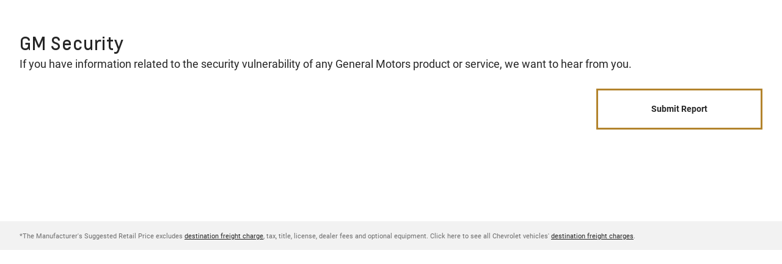

--- FILE ---
content_type: application/javascript
request_url: https://www.chevrolet.com/kQE1i/HwNz/zCns/0DySSn/P/5bG9rfOuSYOXJz/TnBr/X3dR/d35YDj8B
body_size: 177746
content:
(function(){if(typeof Array.prototype.entries!=='function'){Object.defineProperty(Array.prototype,'entries',{value:function(){var index=0;const array=this;return {next:function(){if(index<array.length){return {value:[index,array[index++]],done:false};}else{return {done:true};}},[Symbol.iterator]:function(){return this;}};},writable:true,configurable:true});}}());(function(){J();WnP();m0P();var VO=function(tZ,f2){return tZ!=f2;};var S7;function J(){IE=Object['\x63\x72\x65\x61\x74\x65'](Object['\x70\x72\x6f\x74\x6f\x74\x79\x70\x65']);if(typeof window!==''+[][[]]){S7=window;}else if(typeof global!=='undefined'){S7=global;}else{S7=this;}}var CT=function(){l1=["bBK/Ab\x00I3Q]I","U3 ","%+FQO","VWE\"2WeZ(A~S,","S","&BTS3(UWo:TW","bAB-G{U5 W]I","- US~-EP\rU#","Q7","K","","B\"5V\x40U"," HW\x00B/WWI5E^","T[L","\x40]E*$MF","U^7tSQ*$WWI","A2$QK","BX","CB","ER45L\x40^","x6WF]7F\\O","\x40\x40^\"PW$\\\",F\\O","ga","`WY$$l\x40R&JF\x00D..MwM&JF","SSI0At\r_&5","","} VFT%M^\r","\njb4d","0PSD","!I[D","[3U4$W","{mU%%Q[M&VmF&-VSO&","\"E45L_~1V]q!5F\x40}6JQY(/`SW/","GH&V{","\x00C4(D\\","S(/MWX7","T(\"V_^-PT\"","SS\"-F\x40Z7M]","0$AVI*RW","AR*(W","si~(v5 NW~/A_^3","\"L]P*A","\"V\x40I&JF2S5(SF","`o\x00tWB.M\\^ P[^","X,H^S3F^^-MG\ft&5B","R[B&5F","\x00.LUW&w\x00B3)bW6C\b^","UZ.IS","Z3Vsy)\x07O[\\+P","\x00G]Y&es,t\"5FQO","7.PF\"PS","\x40WY$$L\x40R&JF\x00D..M","N0AV+c$BBh*^W","\x40_\x00d/3LFO/Ad\x00\\","{\x40C\"5a[T.AFY$\rJ_R7WtB$PFR-C","(G","]3G","PTy","EPE75","i(4wGY&b\rE lJ\\","1l|6lD>]6~7RC\"","H*^W","S\x40","BN!H[X","7)L\\^\rQ_U5","U64FAOAV\bQ\f$ZaB0PW\fq$\"FAH","V.3PFu\"IW","3EUR+4Q",",J_E4$VB","(yF~","_)\"O[X("," VW\x00D\"","^2-O","Wm^-","D=",")K[","0AF","U+5Bj","WF\x00S,",".\'QSV&gZ_*(V_","_3 Oxh\vASc.;F","A\f",").GWu\"IW","m\\Q+(GZ7PW\f\x403aW]0T\x40Q#aM]UnMFB&#OW*JAQ)\"F1\nJB#$QO,P.5F\x40Z!HWM).MZ1VS(#IWX7W\fE45ZZ5A\x00Z_Y,H\bD\"3BFT1yH*$WZT\'\n","B^1","oW[","\x00G5 S",")","G5 S","PWU7","V\x00I\b\'a[I7L",".2a\x40Z5A","4*JB","\\#","Cvt","U)(FV","U5,JAH*K\\",":_%+FQOct^W./~","6LE","PS~&,F","TW\\",",FD","\'K\\","$.NBW&PW","SSY)[BI&WA\b_)FAN/P","W\"5a\x40T4WW","6Q[O\"F^","G./G]LG]U3Q]I","\bMFW","3U&-s^Z:A\x40Af\"3P[T-b\rE (M","AK/MF","!4O^r\'m\\E3ZB^","4BtN/HdB4(L\\","\"Q]H0k\x40\bW./jAT/EFT"," AQP","2GW","U (L\\","0V",")JV_&J","VA^1JS\fU","33ZH7EF]\"/WL*PZE3a\x40SO LBg\'J\\Z/HK","X","4)F","W\fY3","\x40W.2WWIV]_$.OzZ-\x40^B","w!2","QT-B[] PAL,VV","BGS3(L\\kCWn~\x40]U7A\\g./G]Lkx=naIJ:hgJSY1$QT\'An<k/og>","r\bPjp","!p3.s\x40R.MF\bF\"aNGH7\x40D23MZcT\x40\b].5JD^cRS\rE\"o","dHSD W[IHWD","H+E\x40T3QSBQT\x07U5","SQ.-t[_7L","\vg1BFS~\v\tAU\x3f1J\x40^0tYkaAPAws\v{Q\nwquv","\tI7.W","T\"7JQ^MJ\\ W[T","2/","QWH3K\\U","^Z0","41BEU","H/MQ",":AS","\\\x00F.&BFT1tW].2P[T-W","B\x00W\"\'LQN0","\"GQ\\\"3L_^7A\x40","Y)2F\x40OAB\rQ$$NWU7pWD","3V\\O*IW","* WQS&W",",Q\x3f(NGVcGS\r\\g2WSX(A\bJ\"aFJX&AVT","W]OA^","&V\t2","G_M/","N]N0A","\n\x00{mmhg$","O&R","WGS\"2P","%3LEH&V","vWu\x3f1","]3rS\rs&-\x40GW\"PW","T[U\'KE","I&UG\bB\"%","AO1M\\Y!8","%","GH&V",",FAH\"CW","BD","pWO","\x3f","\x07J^^","KSI&\x40eB,$Q","G^Q5J_^,QF","PWH0M]c3.QS\\&","W74`^-\x40WU5","BV","cTV","S9","fp|{VR2&|\x40^-\x40WU5J\\],","_$4NWU7a^]\"/W","&_(&OWE^\n-VUR-d\bT\".`^-\x40WU5","}2}\r\be","a\tQ5$GsI1EK#E!\'F\x40","t(\"V_^-P","\\&/DGZ$A","QQ]3","gP\\;wOv","n\x00","\r USHG./\x00%K\x40A~\x00s{V]C\"3P","22BU^","7-BF],V_","tWY\\U\x00$MWI\"H1\\2&J\\\x00K\\Q./F\x40","_&R[Uj(MTT","(M\\^1s[D/","3q","W\"JU","PB^\"OW","(WWI\"P]","+MA_58","!p&2Z\\X\nPWQ3.Q","\x40W\x07Q2-W","\x40+ WTT1IdB4(L\\","1E\\","UH4Wa\bW) O`^ A[U#","U","GS\r\\\"%sZZ-P]\f","EGW/mV","PFT3","].CWo3 QU^7W","\x40W\rU  WWb*A^","$AF)Y )f\\O1KBf&-VWH","B[C3\rLS_","$F_","W","MF.#","[Y3n","V\"5\x40Zy:cW`&3B_HT[","<cPWU0K\x40>T&5B","AB\"$M","0GZT2-FaX1MBb\"-LS_","Hs\x00","E)*","X&/DW","P\x40X","qgw}l{+{\v\fm}kva5e{ka\"FQU!&K[Q(H__70QAO6REI=q\x00\bwV\b~j\f","UK6rWT(3","* [L*\x40F\t\ngvK;\r","H3]\\U5BV_*P[^&-|XHH]\x00T\"%","VR0T^\x00I","\x00D3 \x40Z~5A\\","3B\\_,Ig4y","sI1EK","5FDW","T\x40D(5ZB^","U+5BT\'A"];};var fM=function(){return K5.apply(this,[ft,arguments]);};var Td=function(WD,Y3){return WD===Y3;};var gz=function(){YW=[];};var cm=function(c1,g5){return c1==g5;};var YT=function(qZ,p5){return qZ in p5;};var K5=function gO(Tr,pM){var w5=gO;while(Tr!=jj){switch(Tr){case kj:{Tr-=CG;return Ur(vV,[mm]);}break;case UQ:{return g2;}break;case QG:{Uw=Z1(B3,Dp[Z1(Dp.length,sm)]);Tr=k9;}break;case XI:{while(zD(fz,Wb)){if(Qz(sr[Fb[r2]],S7[Fb[sm]])&&Q8(sr,BZ[Fb[Wb]])){if(cm(BZ,JO)){g2+=Zw(D,[vz]);}return g2;}if(Td(sr[Fb[r2]],S7[Fb[sm]])){var BD=rm[BZ[sr[Wb]][Wb]];var vd=gO(l7,[XT(vz,Dp[Z1(Dp.length,sm)]),sr[sm],BD,fz]);g2+=vd;sr=sr[Wb];fz-=VM(ft,[vd]);}else if(Td(BZ[sr][Fb[r2]],S7[Fb[sm]])){var BD=rm[BZ[sr][Wb]];var vd=gO.apply(null,[l7,[XT(vz,Dp[Z1(Dp.length,sm)]),Wb,BD,fz]]);g2+=vd;fz-=VM(ft,[vd]);}else{g2+=Zw(D,[vz]);vz+=BZ[sr];--fz;};++sr;}Tr=UQ;}break;case lG:{return Mr;}break;case nC:{Tr=jj;return rd;}break;case k9:{Tr-=nn;while(zD(Pw,Wb)){if(Qz(S1[ZZ[r2]],S7[ZZ[sm]])&&Q8(S1,TO[ZZ[Wb]])){if(cm(TO,Mw)){rd+=Zw(D,[Uw]);}return rd;}if(Td(S1[ZZ[r2]],S7[ZZ[sm]])){var hw=kw[TO[S1[Wb]][Wb]];var Lw=gO(Rt,[S1[sm],XT(Uw,Dp[Z1(Dp.length,sm)]),hw,Pw]);rd+=Lw;S1=S1[Wb];Pw-=VM(SE,[Lw]);}else if(Td(TO[S1][ZZ[r2]],S7[ZZ[sm]])){var hw=kw[TO[S1][Wb]];var Lw=gO(Rt,[Wb,XT(Uw,Dp[Z1(Dp.length,sm)]),hw,Pw]);rd+=Lw;Pw-=VM(SE,[Lw]);}else{rd+=Zw(D,[Uw]);Uw+=TO[S1];--Pw;};++S1;}}break;case Mt:{var Vd=A8[Vz];Tr+=D0;var km=Z1(Vd.length,sm);}break;case fC:{while(Rw(Vr,B8[xm[Wb]])){Jd()[B8[Vr]]=wr(Z1(Vr,zW))?function(){Bz=[];gO.call(this,ft,[B8]);return '';}:function(){var wz=B8[Vr];var cp=Jd()[wz];return function(O8,kO,gr,ZT,s5){if(Td(arguments.length,Wb)){return cp;}var Cd=Qp(DQ,[qM,kO,gr,ZT,Iw]);Jd()[wz]=function(){return Cd;};return Cd;};}();++Vr;}Tr-=G0;}break;case nj:{if(Q8(km,Wb)){do{var lW=Yd(Z1(XT(km,gb),Dp[Z1(Dp.length,sm)]),Fr.length);var ww=wT(Vd,km);var bW=wT(Fr,lW);mm+=Zw(D,[P2(hD(Sw(ww),Sw(bW)),hD(ww,bW))]);km--;}while(Q8(km,Wb));}Tr-=cn;}break;case z9:{for(var V1=Wb;Rw(V1,FW[nr()[YM(Wb)].apply(null,[wr(sm),ml,S5,tM])]);V1=XT(V1,sm)){var qD=FW[PD()[S8(zW)].call(null,bp,vW)](V1);var Sz=SW[qD];kr+=Sz;}Tr-=tf;var wM;return Dp.pop(),wM=kr,wM;}break;case BG:{while(zD(Q3,Wb)){if(Qz(K1[Bm[r2]],S7[Bm[sm]])&&Q8(K1,fr[Bm[Wb]])){if(cm(fr,Tp)){Mr+=Zw(D,[Yz]);}return Mr;}if(Td(K1[Bm[r2]],S7[Bm[sm]])){var dO=fZ[fr[K1[Wb]][Wb]];var mD=gO.apply(null,[rj,[XT(Yz,Dp[Z1(Dp.length,sm)]),dO,K1[sm],Q3,Y2]]);Mr+=mD;K1=K1[Wb];Q3-=VM(pP,[mD]);}else if(Td(fr[K1][Bm[r2]],S7[Bm[sm]])){var dO=fZ[fr[K1][Wb]];var mD=gO(rj,[XT(Yz,Dp[Z1(Dp.length,sm)]),dO,Wb,Q3,wr(wr(sm))]);Mr+=mD;Q3-=VM(pP,[mD]);}else{Mr+=Zw(D,[Yz]);Yz+=fr[K1];--Q3;};++K1;}Tr=lG;}break;case Gl:{Tr=z9;var FW=pM[wC];var SW=pM[PG];Dp.push(Im);var kr=bD()[Ew(Zz)].call(null,vW,zW,rD,vC);}break;case ft:{var B8=pM[wC];var Vr=Wb;Tr+=wE;}break;case Lf:{var gb=pM[wC];var Vz=pM[PG];var Fr=A8[Fp];var mm=XT([],[]);Tr+=Lj;}break;case Rt:{var S1=pM[wC];var B3=pM[PG];var TO=pM[ft];var Pw=pM[n7];if(Td(typeof TO,ZZ[pz])){TO=Mw;}Tr+=ft;var rd=XT([],[]);}break;case l7:{var gw=pM[wC];var sr=pM[PG];var BZ=pM[ft];var fz=pM[n7];if(Td(typeof BZ,Fb[pz])){BZ=JO;}Tr=XI;var g2=XT([],[]);vz=Z1(gw,Dp[Z1(Dp.length,sm)]);}break;case jg:{Dp.push(rw);var mO={'\x31':nr()[YM(Yr)](Z8,sg,Wb,sm),'\x37':PD()[S8(I8)].apply(null,[CI,pD]),'\x47':nr()[YM(Zz)].call(null,Op,AE,Nr,EM),'\x4d':bD()[Ew(R2)].call(null,W1,P3,L5,TQ),'\x4e':KZ()[Ow(I8)].apply(null,[LM,m0]),'\x5f':Qz(typeof PD()[S8(R2)],XT('',[][[]]))?PD()[S8(R2)](Tf,w1):PD()[S8(sm)](LD,YD),'\x6b':Qz(typeof KZ()[Ow(Oz)],'undefined')?KZ()[Ow(R2)].call(null,R2,Xj):KZ()[Ow(Oz)](Rd,vp),'\x6d':Td(typeof PD()[S8(Oz)],'undefined')?PD()[S8(sm)](Jz,SZ):PD()[S8(Yr)].call(null,q,w1),'\x73':PD()[S8(Zz)](SI,tW),'\x76':Qz(typeof bD()[Ew(r2)],'undefined')?bD()[Ew(Yr)].call(null,I8,kW,PO,O):bD()[Ew(zZ)](sm,OD,L8,N8),'\x78':Td(typeof nr()[YM(Oz)],'undefined')?nr()[YM(pz)](wr(wr([])),NT,zW,tM):nr()[YM(zW)](wr(wr(Wb)),qf,EM,d8)};var cO;Tr=jj;return cO=function(BT){return gO(Gl,[BT,mO]);},Dp.pop(),cO;}break;case rj:{var FZ=pM[wC];var fr=pM[PG];Tr=BG;var K1=pM[ft];var Q3=pM[n7];var DD=pM[jg];if(Td(typeof fr,Bm[pz])){fr=Tp;}var Mr=XT([],[]);Yz=Z1(FZ,Dp[Z1(Dp.length,sm)]);}break;}}};var np=function(){return ["\x6c\x65\x6e\x67\x74\x68","\x41\x72\x72\x61\x79","\x63\x6f\x6e\x73\x74\x72\x75\x63\x74\x6f\x72","\x6e\x75\x6d\x62\x65\x72"];};var AT=function X1(RZ,GZ){var wD=X1;var HM=TW(new Number(L0),xz);var m5=HM;HM.set(RZ);for(RZ;m5+RZ!=G9;RZ){switch(m5+RZ){case M7:{RZ-=hE;if(Qz(DT,undefined)&&Qz(DT,null)&&zD(DT[nr()[YM(Wb)](ZW,r1,Jb,tM)],Wb)){try{var F5=Dp.length;var xZ=wr(wr(wC));var MM=S7[KZ()[Ow(jp)].apply(null,[ZD,xM])](DT)[bD()[Ew(Pz)](lp,z5,wr(wr(Wb)),IM)](PD()[S8(Tm)].call(null,vD,VD));if(zD(MM[nr()[YM(Wb)](pz,r1,Yk,tM)],zZ)){xk=S7[Qz(typeof KZ()[Ow(lU)],'undefined')?KZ()[Ow(Yr)](RH,vY):KZ()[Ow(Oz)].call(null,Cq,hS)](MM[zZ],zW);}}catch(TU){Dp.splice(Z1(F5,sm),Infinity,Bk);}}}break;case KG:{var YX;return Dp.pop(),YX=xk,YX;}break;case FR:{var DT=GZ[wC];Dp.push(Bk);RZ-=Vn;var xk;}break;case Nl:{RZ+=dQ;return String(...GZ);}break;case Bl:{RZ-=mf;return parseInt(...GZ);}break;}}};var pk=function(fK){return -fK;};var kU=function(){ZZ=["\x6c\x65\x6e\x67\x74\x68","\x41\x72\x72\x61\x79","\x63\x6f\x6e\x73\x74\x72\x75\x63\x74\x6f\x72","\x6e\x75\x6d\x62\x65\x72"];};var OA=function(){return ["\x6c\x65\x6e\x67\x74\x68","\x41\x72\x72\x61\x79","\x63\x6f\x6e\x73\x74\x72\x75\x63\x74\x6f\x72","\x6e\x75\x6d\x62\x65\x72"];};var Q6=function(kX,lH){return kX<=lH;};var rU=function(){return S7["window"]["navigator"]["userAgent"]["replace"](/\\|"/g,'');};var Vc=function(X3){if(X3===undefined||X3==null){return 0;}var t4=X3["toLowerCase"]()["replace"](/[^a-z]+/gi,'');return t4["length"];};var wA=function(SU,ZU){return SU<<ZU;};var HF=function(UF,NS){return UF^NS;};var Av=function D4(lv,As){'use strict';var f4=D4;switch(lv){case UE:{var nX=As[wC];var ls;Dp.push(HN);return ls=nX&&cm(PD()[S8(CU)].apply(null,[Ds,VX]),typeof S7[Qz(typeof PD()[S8(L8)],XT([],[][[]]))?PD()[S8(YF)].call(null,Vm,Sq):PD()[S8(sm)](c3,qK)])&&Td(nX[PD()[S8(r2)](qx,Ex)],S7[PD()[S8(YF)](Vm,Sq)])&&Qz(nX,S7[PD()[S8(YF)](Vm,Sq)][Td(typeof bD()[Ew(Us)],'undefined')?bD()[Ew(zZ)](YF,nH,kW,Jz):bD()[Ew(r2)](Rq,A6,L5,gm)])?jL()[sS(Zz)].apply(null,[Ss,jp,tW,R2]):typeof nX,Dp.pop(),ls;}break;case Xf:{var qN=As[wC];return typeof qN;}break;case SE:{var cN=As[wC];var Ek=As[PG];var xF=As[ft];Dp.push(EM);cN[Ek]=xF[nr()[YM(CU)](wr(wr(sm)),cs,wr(wr([])),IN)];Dp.pop();}break;case lQ:{var m6=As[wC];var ck=As[PG];var I6=As[ft];return m6[ck]=I6;}break;case tE:{var tL=As[wC];var DA=As[PG];var WF=As[ft];Dp.push(dU);try{var bN=Dp.length;var Zc=wr([]);var Wc;return Wc=VM(UE,[KZ()[Ow(L5)](zK,n2),KZ()[Ow(lA)](ZL,UZ),Ak()[HH(tW)].call(null,Js,Zz,nN,pz,wr(wr(sm))),tL.call(DA,WF)]),Dp.pop(),Wc;}catch(mU){Dp.splice(Z1(bN,sm),Infinity,dU);var cF;return cF=VM(UE,[Td(typeof KZ()[Ow(Us)],XT('',[][[]]))?KZ()[Ow(Oz)].apply(null,[OK,Vk]):KZ()[Ow(L5)](zK,n2),PD()[S8(L8)].call(null,FO,gU),Qz(typeof Ak()[HH(sm)],XT(bD()[Ew(Zz)].apply(null,[lA,zW,bk,Tg]),[][[]]))?Ak()[HH(tW)](Js,AL,nN,pz,Yr):Ak()[HH(r2)](CL,W1,Hk,X6,rD),mU]),Dp.pop(),cF;}Dp.pop();}break;case Cg:{return this;}break;case S:{var gL=As[wC];Dp.push(xU);var tU;return tU=VM(UE,[PD()[S8(lA)](Mb,SS),gL]),Dp.pop(),tU;}break;case KG:{return this;}break;case st:{return this;}break;case nV:{var T6;Dp.push(O6);return T6=nr()[YM(Mq)].apply(null,[wr(wr([])),PY,bY,rD]),Dp.pop(),T6;}break;case xQ:{var SF=As[wC];Dp.push(pv);var rA=S7[bD()[Ew(YF)](r2,r2,GF,jz)](SF);var Ks=[];for(var fs in rA)Ks[KZ()[Ow(r2)](vk,ks)](fs);Ks[PD()[S8(sL)](Nm,WK)]();var bH;return bH=function vv(){Dp.push(x3);for(;Ks[nr()[YM(Wb)].apply(null,[AL,b6,Rv,tM])];){var vq=Ks[Qz(typeof KZ()[Ow(Y2)],XT('',[][[]]))?KZ()[Ow(sL)](E4,p1):KZ()[Ow(Oz)](xH,nY)]();if(YT(vq,rA)){var kx;return vv[nr()[YM(CU)](sm,V6,wr(Wb),IN)]=vq,vv[Td(typeof bD()[Ew(bk)],XT([],[][[]]))?bD()[Ew(zZ)](WY,ds,sm,Iw):bD()[Ew(UY)](Rd,wS,RK,xN)]=wr(sm),Dp.pop(),kx=vv,kx;}}vv[Td(typeof bD()[Ew(CF)],'undefined')?bD()[Ew(zZ)](lp,C4,L8,GU):bD()[Ew(UY)](R2,wS,wr([]),xN)]=wr(Wb);var hq;return Dp.pop(),hq=vv,hq;},Dp.pop(),bH;}break;case ng:{Dp.push(VL);this[Td(typeof bD()[Ew(Sq)],XT('',[][[]]))?bD()[Ew(zZ)].apply(null,[pN,wX,FY,K3]):bD()[Ew(UY)](pU,wS,DK,sT)]=wr(Wb);var dA=this[nr()[YM(LH)](Sq,Dr,wr(Wb),mL)][Wb][Vv()[zv(Zz)](YU,zW,EX,DS,r2)];if(Td(Qz(typeof PD()[S8(Ex)],'undefined')?PD()[S8(L8)](UO,gU):PD()[S8(sm)](lY,xv),dA[KZ()[Ow(L5)].call(null,zK,IT)]))throw dA[Ak()[HH(tW)].apply(null,[Vq,Zz,nN,pz,qM])];var VF;return VF=this[PD()[S8(GF)](cj,bX)],Dp.pop(),VF;}break;case G:{var OF=As[wC];var Vx;Dp.push(TS);return Vx=OF&&cm(PD()[S8(CU)].call(null,tY,VX),typeof S7[PD()[S8(YF)].apply(null,[Dd,Sq])])&&Td(OF[Qz(typeof PD()[S8(tW)],XT([],[][[]]))?PD()[S8(r2)].apply(null,[kH,Ex]):PD()[S8(sm)](qS,dq)],S7[Qz(typeof PD()[S8(pz)],XT([],[][[]]))?PD()[S8(YF)].apply(null,[Dd,Sq]):PD()[S8(sm)](LL,lU)])&&Qz(OF,S7[PD()[S8(YF)].apply(null,[Dd,Sq])][bD()[Ew(r2)](lp,A6,wr(wr(Wb)),AE)])?jL()[sS(Zz)].apply(null,[EH,jp,lA,R2]):typeof OF,Dp.pop(),Vx;}break;case jG:{var CS=As[wC];return typeof CS;}break;case Lf:{var Uk=As[wC];var UA;Dp.push(DH);return UA=Uk&&cm(PD()[S8(CU)].call(null,CK,VX),typeof S7[PD()[S8(YF)].apply(null,[Xp,Sq])])&&Td(Uk[Td(typeof PD()[S8(pY)],XT('',[][[]]))?PD()[S8(sm)](UN,Z8):PD()[S8(r2)](KA,Ex)],S7[PD()[S8(YF)](Xp,Sq)])&&Qz(Uk,S7[PD()[S8(YF)](Xp,Sq)][bD()[Ew(r2)](wr(wr(sm)),A6,wr(sm),FO)])?Qz(typeof jL()[sS(zZ)],XT([],[][[]]))?jL()[sS(Zz)](sF,jp,Pz,R2):jL()[sS(sm)](rq,WS,FY,Ix):typeof Uk,Dp.pop(),UA;}break;case rR:{var UK=As[wC];return typeof UK;}break;case Cj:{var RF=As[wC];var hF;Dp.push(j6);return hF=RF&&cm(Qz(typeof PD()[S8(Oz)],XT('',[][[]]))?PD()[S8(CU)](H3,VX):PD()[S8(sm)].apply(null,[TA,kW]),typeof S7[PD()[S8(YF)](jA,Sq)])&&Td(RF[PD()[S8(r2)].apply(null,[MA,Ex])],S7[PD()[S8(YF)](jA,Sq)])&&Qz(RF,S7[PD()[S8(YF)](jA,Sq)][Td(typeof bD()[Ew(bk)],XT('',[][[]]))?bD()[Ew(zZ)].call(null,OU,sA,cv,Lv):bD()[Ew(r2)](kW,A6,WY,cr)])?jL()[sS(Zz)](OD,jp,Wb,R2):typeof RF,Dp.pop(),hF;}break;}};var XT=function(AY,PH){return AY+PH;};var K4=function(O4,XL){return O4 instanceof XL;};var zc=function(YK,zq){return YK/zq;};var Qz=function(R4,mS){return R4!==mS;};var Dk=function(fH){return void fH;};var wr=function(qX){return !qX;};var YN=function(){if(S7["Date"]["now"]&&typeof S7["Date"]["now"]()==='number'){return S7["Math"]["round"](S7["Date"]["now"]()/1000);}else{return S7["Math"]["round"](+new (S7["Date"])()/1000);}};var FS=function(NX){return +NX;};var KS=function(AF,Kk){var s3=S7["Math"]["round"](S7["Math"]["random"]()*(Kk-AF)+AF);return s3;};var Qc=function(IS){if(IS==null)return -1;try{var OX=0;for(var Lk=0;Lk<IS["length"];Lk++){var fx=IS["charCodeAt"](Lk);if(fx<128){OX=OX+fx;}}return OX;}catch(dX){return -2;}};var Rs=function pS(OS,gY){'use strict';var Hv=pS;switch(OS){case t7:{Dp.push(DN);var KF=Ak()[HH(kW)].apply(null,[Zk,pz,Wb,r2,jp]);try{var nS=Dp.length;var bv=wr({});if(S7[KZ()[Ow(px)](QL,Vt)][Td(typeof jL()[sS(FK)],XT(Td(typeof bD()[Ew(zZ)],'undefined')?bD()[Ew(zZ)](wr(sm),TY,zK,Hk):bD()[Ew(Zz)](L6,zW,RH,XX),[][[]]))?jL()[sS(sm)](rK,px,L6,bq):jL()[sS(DK)](rv,WY,bY,Yr)]&&S7[KZ()[Ow(px)].call(null,QL,Vt)][jL()[sS(DK)](rv,WY,XH,Yr)][Wb]){var HY=Td(S7[KZ()[Ow(px)](QL,Vt)][Qz(typeof jL()[sS(Y2)],XT(bD()[Ew(Zz)](wr({}),zW,HS,XX),[][[]]))?jL()[sS(DK)](rv,WY,XH,Yr):jL()[sS(sm)](Xq,Ic,hK,OK)][KZ()[Ow(Wx)](pD,VA)](Xv[VX]),S7[KZ()[Ow(px)](QL,Vt)][Qz(typeof jL()[sS(tW)],'undefined')?jL()[sS(DK)].apply(null,[rv,WY,E4,Yr]):jL()[sS(sm)].apply(null,[LM,nc,Y2,AU])][Wb]);var F6=HY?KZ()[Ow(I8)](LM,Ss):Qz(typeof PD()[S8(cs)],XT([],[][[]]))?PD()[S8(Zz)].apply(null,[zd,tW]):PD()[S8(sm)].apply(null,[gq,KY]);var JF;return Dp.pop(),JF=F6,JF;}else{var RA;return Dp.pop(),RA=KF,RA;}}catch(gk){Dp.splice(Z1(nS,sm),Infinity,DN);var IY;return Dp.pop(),IY=KF,IY;}Dp.pop();}break;case YC:{Dp.push(Bv);try{var WN=Dp.length;var BF=wr({});var Q4=Wb;var NU=S7[bD()[Ew(YF)].call(null,pN,r2,cS,rs)][nr()[YM(SZ)](wr(wr({})),Lp,cv,W1)](S7[bD()[Ew(KN)].apply(null,[EM,dF,RH,gR])][bD()[Ew(r2)].apply(null,[Nr,A6,wr({}),k3])],PD()[S8(v3)].apply(null,[d4,Sx]));if(NU){Q4++;wr(wr(NU[KZ()[Ow(FK)](N3,sN)]))&&zD(NU[Td(typeof KZ()[Ow(A4)],'undefined')?KZ()[Ow(Oz)](LA,bX):KZ()[Ow(FK)].call(null,N3,sN)][PD()[S8(CF)](SL,zN)]()[PD()[S8(AL)](Zx,tA)](PD()[S8(P3)](RL,Bk)),pk(Xv[zW]))&&Q4++;}var Y4=Q4[PD()[S8(CF)].call(null,SL,zN)]();var LK;return Dp.pop(),LK=Y4,LK;}catch(zX){Dp.splice(Z1(WN,sm),Infinity,Bv);var XS;return XS=Ak()[HH(kW)].apply(null,[zx,gc,Wb,r2,jp]),Dp.pop(),XS;}Dp.pop();}break;case Fl:{Dp.push(hx);if(S7[bD()[Ew(tW)](pN,vk,wr(wr(sm)),xb)][bD()[Ew(fF)](wr(wr(Wb)),L8,W1,KT)]){if(S7[bD()[Ew(YF)](wr(Wb),r2,CF,kT)][nr()[YM(SZ)].call(null,Rd,rb,wr(Wb),W1)](S7[Td(typeof bD()[Ew(bY)],XT([],[][[]]))?bD()[Ew(zZ)].call(null,wr(wr(sm)),SA,AL,Fp):bD()[Ew(tW)].apply(null,[S5,vk,cS,xb])][Td(typeof bD()[Ew(Cs)],'undefined')?bD()[Ew(zZ)](lA,GH,cs,Z6):bD()[Ew(fF)](wr(wr(sm)),L8,Rd,KT)][bD()[Ew(r2)](tA,A6,wr(wr(sm)),jb)],PD()[S8(mL)](jD,UY))){var LX;return LX=KZ()[Ow(I8)](LM,I3),Dp.pop(),LX;}var MS;return MS=KZ()[Ow(KL)](mF,hk),Dp.pop(),MS;}var S4;return S4=Ak()[HH(kW)](lS,Pz,Wb,r2,ZD),Dp.pop(),S4;}break;case Lf:{Dp.push(xq);var GK;return GK=wr(YT(bD()[Ew(r2)](kW,A6,lp,CZ),S7[bD()[Ew(tW)](wr({}),vk,wr(wr(sm)),L4)][jL()[sS(MU)].apply(null,[Bv,r2,Rq,R2])][bD()[Ew(Cs)](d8,PN,lA,Am)][KZ()[Ow(SZ)](kW,tv)])||YT(bD()[Ew(r2)](UY,A6,CF,CZ),S7[Td(typeof bD()[Ew(jx)],'undefined')?bD()[Ew(zZ)].apply(null,[AL,DK,S5,PL]):bD()[Ew(tW)](wr(sm),vk,r2,L4)][jL()[sS(MU)](Bv,r2,bk,R2)][bD()[Ew(Cs)](wr(Wb),PN,MU,Am)][bD()[Ew(ON)].apply(null,[kW,bk,AL,fb])])),Dp.pop(),GK;}break;case DQ:{Dp.push(Eq);try{var YH=Dp.length;var TX=wr(wr(wC));var bL=new (S7[bD()[Ew(tW)].call(null,wr(wr({})),vk,OY,Om)][jL()[sS(MU)].apply(null,[z4,r2,S5,R2])][Td(typeof bD()[Ew(C6)],'undefined')?bD()[Ew(zZ)].call(null,Us,LF,wr(sm),nx):bD()[Ew(Cs)](lA,PN,pU,Er)][Qz(typeof KZ()[Ow(AL)],'undefined')?KZ()[Ow(SZ)].apply(null,[kW,Kq]):KZ()[Ow(Oz)](RH,CH)])();var p6=new (S7[bD()[Ew(tW)].call(null,zW,vk,Ws,Om)][jL()[sS(MU)](z4,r2,Oz,R2)][bD()[Ew(Cs)](bk,PN,bk,Er)][bD()[Ew(ON)].call(null,L6,bk,zK,pW)])();var dS;return Dp.pop(),dS=wr([]),dS;}catch(NF){Dp.splice(Z1(YH,sm),Infinity,Eq);var Ik;return Ik=Td(NF[PD()[S8(r2)](mb,Ex)][nr()[YM(d8)].call(null,Wb,HT,lp,lp)],Td(typeof KZ()[Ow(DK)],'undefined')?KZ()[Ow(Oz)](I8,cU):KZ()[Ow(YF)](Yr,w6)),Dp.pop(),Ik;}Dp.pop();}break;case PG:{Dp.push(TS);if(wr(S7[Td(typeof bD()[Ew(KN)],XT('',[][[]]))?bD()[Ew(zZ)].call(null,VD,XN,HS,px):bD()[Ew(tW)].call(null,Ws,vk,Pz,PX)][Qz(typeof bD()[Ew(z5)],XT('',[][[]]))?bD()[Ew(P3)](UY,fF,R2,BU):bD()[Ew(zZ)].apply(null,[wr(wr([])),Qq,FY,Bv])])){var PS=Td(typeof S7[bD()[Ew(tW)](A4,vk,wr(wr([])),PX)][bD()[Ew(mL)](Ex,YA,bY,KA)],Vv()[zv(Wb)](WX,Oz,KL,qY,BL))?Td(typeof KZ()[Ow(z5)],'undefined')?KZ()[Ow(Oz)](YS,ES):KZ()[Ow(I8)].call(null,LM,xN):KZ()[Ow(KL)](mF,ws);var XY;return Dp.pop(),XY=PS,XY;}var nU;return nU=Ak()[HH(kW)].call(null,fA,NT,Wb,r2,bY),Dp.pop(),nU;}break;case VE:{Dp.push(vX);var Lx=Ak()[HH(pz)].call(null,hx,S5,CU,sm,wr(wr(sm)));var XU=wr(PG);try{var sX=Dp.length;var mH=wr([]);var nF=Wb;try{var hs=S7[KZ()[Ow(cX)].apply(null,[QN,lD])][Td(typeof bD()[Ew(RH)],'undefined')?bD()[Ew(zZ)](O6,r1,cS,Ec):bD()[Ew(r2)].call(null,W1,A6,I8,G1)][PD()[S8(CF)].call(null,JN,zN)];S7[bD()[Ew(YF)].call(null,Jb,r2,wr(wr([])),lZ)][bD()[Ew(DK)](rD,XH,S5,wv)](hs)[PD()[S8(CF)].apply(null,[JN,zN])]();}catch(zU){Dp.splice(Z1(sX,sm),Infinity,vX);if(zU[Td(typeof bD()[Ew(V4)],XT([],[][[]]))?bD()[Ew(zZ)](gc,qF,Z8,vS):bD()[Ew(SN)].call(null,Mq,bY,wr(wr([])),mM)]&&Td(typeof zU[bD()[Ew(SN)].call(null,cS,bY,lp,mM)],PD()[S8(gx)](Ir,d8))){zU[bD()[Ew(SN)].apply(null,[pz,bY,CF,mM])][bD()[Ew(Pz)](EL,z5,cv,n3)](Qz(typeof jL()[sS(Y2)],XT(bD()[Ew(Zz)](zZ,zW,wr(Wb),Ug),[][[]]))?jL()[sS(Pz)](QU,lp,FK,sm):jL()[sS(sm)](Jv,x6,tA,QA))[KZ()[Ow(Yk)].call(null,zN,VL)](function(Fv){Dp.push(Yx);if(Fv[Vv()[zv(Pz)](L4,Zz,Iw,dF,wr(wr(Wb)))](Jd()[QK(Pz)](Rd,PN,MU,Iv,QL))){XU=wr(wr(PG));}if(Fv[Td(typeof Vv()[zv(Wb)],XT(bD()[Ew(Zz)](Tq,zW,tA,Jl),[][[]]))?Vv()[zv(Oz)].call(null,NL,QS,qM,zs,wr(sm)):Vv()[zv(Pz)](L4,Zz,sL,dF,pU)](KZ()[Ow(fS)](rY,Zd))){nF++;}Dp.pop();});}}Lx=Td(nF,Xv[L5])||XU?KZ()[Ow(I8)].call(null,LM,P6):PD()[S8(Zz)].apply(null,[Sp,tW]);}catch(S6){Dp.splice(Z1(sX,sm),Infinity,vX);Lx=Td(typeof nr()[YM(L8)],XT('',[][[]]))?nr()[YM(pz)](wr(wr(Wb)),WA,OU,VN):nr()[YM(FY)](Nr,CY,L5,Gc);}var Kx;return Dp.pop(),Kx=Lx,Kx;}break;case Xf:{Dp.push(AN);var PK=Td(typeof Ak()[HH(sm)],XT(bD()[Ew(Zz)].apply(null,[wr(wr(Wb)),zW,wr(wr({})),pf]),[][[]]))?Ak()[HH(r2)](Fk,lA,KK,fX,wr([])):Ak()[HH(kW)](Mc,Zz,Wb,r2,Rd);try{var Zs=Dp.length;var IX=wr(wr(wC));PK=Qz(typeof S7[nr()[YM(fS)].apply(null,[Y2,wp,CF,tA])],Vv()[zv(Wb)](IH,Oz,d8,qY,RH))?KZ()[Ow(I8)](LM,AA):PD()[S8(Zz)](h8,tW);}catch(g4){Dp.splice(Z1(Zs,sm),Infinity,AN);PK=nr()[YM(FY)](Iw,bA,OY,Gc);}var U6;return Dp.pop(),U6=PK,U6;}break;case fE:{Dp.push(hx);var FL=Ak()[HH(kW)].apply(null,[lS,pz,Wb,r2,W1]);try{var qU=Dp.length;var zH=wr({});FL=S7[Td(typeof bD()[Ew(Ex)],XT([],[][[]]))?bD()[Ew(zZ)](zK,S5,Zz,Hx):bD()[Ew(Qq)].call(null,wr(sm),Mx,zW,EO)][bD()[Ew(r2)](kW,A6,OU,jb)][Td(typeof PD()[S8(GA)],XT('',[][[]]))?PD()[S8(sm)](FU,DX):PD()[S8(DK)].apply(null,[fm,GF])](nr()[YM(x3)](Rv,KW,wr({}),fS))?KZ()[Ow(I8)](LM,I3):Td(typeof PD()[S8(OY)],XT('',[][[]]))?PD()[S8(sm)](Y6,Ev):PD()[S8(Zz)](l3,tW);}catch(tH){Dp.splice(Z1(qU,sm),Infinity,hx);FL=nr()[YM(FY)].call(null,wr({}),JU,hK,Gc);}var Qx;return Dp.pop(),Qx=FL,Qx;}break;case L0:{Dp.push(fq);var IU=Td(typeof Ak()[HH(VX)],XT([],[][[]]))?Ak()[HH(r2)](vx,d8,b6,B4,Ex):Ak()[HH(kW)].apply(null,[Cq,L5,Wb,r2,gc]);try{var EU=Dp.length;var A3=wr(PG);IU=Qz(typeof S7[Qz(typeof nr()[YM(px)],'undefined')?nr()[YM(z5)](Mq,nm,pN,MF):nr()[YM(pz)].apply(null,[wr(sm),l4,wr(wr(sm)),vs])],Td(typeof Vv()[zv(Y2)],XT([],[][[]]))?Vv()[zv(Oz)](VY,LN,vL,kF,AL):Vv()[zv(Wb)].apply(null,[rk,Oz,E4,qY,wr(sm)]))?KZ()[Ow(I8)](LM,rr):PD()[S8(Zz)].call(null,PW,tW);}catch(tF){Dp.splice(Z1(EU,sm),Infinity,fq);IU=nr()[YM(FY)].apply(null,[pU,gS,vW,Gc]);}var HL;return Dp.pop(),HL=IU,HL;}break;case Wt:{Dp.push(dN);var Bs=YT(nr()[YM(wH)](Sq,V8,MU,JH),S7[bD()[Ew(tW)](wr(sm),vk,ZD,MZ)])||zD(S7[KZ()[Ow(px)](QL,BM)][cA()[K6(CU)](EA,w3,Sq,YF)],Wb)||zD(S7[KZ()[Ow(px)](QL,BM)][nr()[YM(VU)](Us,kZ,wr(wr({})),gx)],Wb);var RS=S7[Qz(typeof bD()[Ew(OU)],XT('',[][[]]))?bD()[Ew(tW)].apply(null,[Yr,vk,YF,MZ]):bD()[Ew(zZ)](wr(wr(Wb)),n6,FK,k4)][PD()[S8(Qq)](CD,Oz)](Td(typeof PD()[S8(ZD)],XT('',[][[]]))?PD()[S8(sm)](fL,f6):PD()[S8(Qk)](kd,Yk))[Qz(typeof bD()[Ew(zZ)],'undefined')?bD()[Ew(Qk)](sm,z6,XH,LT):bD()[Ew(zZ)](W1,gS,cs,kk)];var Fx=S7[bD()[Ew(tW)](mF,vk,W1,MZ)][PD()[S8(Qq)](CD,Oz)](bD()[Ew(Nv)].apply(null,[Y2,BX,A4,gp]))[bD()[Ew(Qk)].apply(null,[L5,z6,wr(Wb),LT])];var JA=S7[Td(typeof bD()[Ew(CF)],'undefined')?bD()[Ew(zZ)](wr(wr({})),Hx,Wb,sF):bD()[Ew(tW)](ZW,vk,px,MZ)][PD()[S8(Qq)](CD,Oz)](nr()[YM(fF)](wr(wr(Wb)),RW,O6,QL))[bD()[Ew(Qk)](cv,z6,Ex,LT)];var xX;return xX=bD()[Ew(Zz)].apply(null,[wr(wr({})),zW,wr(wr({})),RR])[Ak()[HH(R2)].call(null,hp,WY,fF,R2,cS)](Bs?KZ()[Ow(I8)](LM,Hz):PD()[S8(Zz)].apply(null,[v8,tW]),Td(typeof KZ()[Ow(KN)],'undefined')?KZ()[Ow(Oz)].call(null,DF,Wx):KZ()[Ow(zK)](Cx,Dm))[Qz(typeof Ak()[HH(sm)],'undefined')?Ak()[HH(R2)].call(null,hp,ZD,fF,R2,Pz):Ak()[HH(r2)](lK,pU,qx,F4,UY)](RS?Qz(typeof KZ()[Ow(L6)],XT([],[][[]]))?KZ()[Ow(I8)](LM,Hz):KZ()[Ow(Oz)].call(null,HA,GN):PD()[S8(Zz)](v8,tW),KZ()[Ow(zK)](Cx,Dm))[Td(typeof Ak()[HH(A4)],XT(Td(typeof bD()[Ew(Oz)],'undefined')?bD()[Ew(zZ)](EM,Xk,Rd,FY):bD()[Ew(Zz)].apply(null,[jp,zW,gx,RR]),[][[]]))?Ak()[HH(r2)](RN,ZD,jN,wc,O6):Ak()[HH(R2)].call(null,hp,BL,fF,R2,S5)](Fx?KZ()[Ow(I8)](LM,Hz):Qz(typeof PD()[S8(Nv)],'undefined')?PD()[S8(Zz)].apply(null,[v8,tW]):PD()[S8(sm)](hL,sU),Td(typeof KZ()[Ow(vL)],XT('',[][[]]))?KZ()[Ow(Oz)].call(null,Gx,sK):KZ()[Ow(zK)].apply(null,[Cx,Dm]))[Qz(typeof Ak()[HH(Pz)],XT([],[][[]]))?Ak()[HH(R2)](hp,BL,fF,R2,wr(Wb)):Ak()[HH(r2)].apply(null,[Rk,FY,tv,Jx,wr(wr(sm))])](JA?Qz(typeof KZ()[Ow(Ck)],XT([],[][[]]))?KZ()[Ow(I8)](LM,Hz):KZ()[Ow(Oz)](z5,Jq):PD()[S8(Zz)].apply(null,[v8,tW])),Dp.pop(),xX;}break;case jg:{Dp.push(Cc);try{var rx=Dp.length;var WU=wr(wr(wC));var OL=Wb;var jU=S7[bD()[Ew(YF)].call(null,DK,r2,wr(wr([])),tw)][nr()[YM(SZ)](VD,hm,wr(wr(Wb)),W1)](S7[bD()[Ew(zW)].call(null,d8,YF,Nr,zw)],bD()[Ew(V4)].call(null,qM,d8,jx,GL));if(jU){OL++;if(jU[nr()[YM(CU)](BL,mk,bY,IN)]){jU=jU[Qz(typeof nr()[YM(z5)],XT('',[][[]]))?nr()[YM(CU)](Z8,mk,wr(sm),IN):nr()[YM(pz)].call(null,wr({}),Cq,r2,K3)];OL+=XT(wA(jU[nr()[YM(Wb)].call(null,wr([]),Qm,EX,tM)]&&Td(jU[nr()[YM(Wb)](Ex,Qm,FK,tM)],Xv[zW]),sm),wA(jU[Td(typeof nr()[YM(XH)],XT([],[][[]]))?nr()[YM(pz)](gx,Nr,wr({}),qq):nr()[YM(d8)](Pz,pZ,wr([]),lp)]&&Td(jU[Td(typeof nr()[YM(zK)],XT([],[][[]]))?nr()[YM(pz)](wr({}),hL,jp,TF):nr()[YM(d8)].apply(null,[DK,pZ,CF,lp])],bD()[Ew(V4)].call(null,NT,d8,wr([]),GL)),r2));}}var kN;return kN=OL[Qz(typeof PD()[S8(bk)],XT('',[][[]]))?PD()[S8(CF)](G6,zN):PD()[S8(sm)].apply(null,[qv,LU])](),Dp.pop(),kN;}catch(Kv){Dp.splice(Z1(rx,sm),Infinity,Cc);var JX;return JX=Ak()[HH(kW)].apply(null,[sN,QL,Wb,r2,Tm]),Dp.pop(),JX;}Dp.pop();}break;case xR:{var NH=gY[wC];Dp.push(cs);var Yv;return Yv=S7[bD()[Ew(YF)](wr(wr(Wb)),r2,sL,vX)][nr()[YM(SZ)].call(null,wr(wr({})),Xs,vL,W1)](S7[KZ()[Ow(px)].apply(null,[QL,Sv])][KZ()[Ow(MK)].call(null,SZ,Nq)],NH),Dp.pop(),Yv;}break;case G0:{Dp.push(sF);var bF=function(NH){return pS.apply(this,[xR,arguments]);};var zk=[jL()[sS(DK)].call(null,lx,WY,Rq,Yr),KZ()[Ow(z5)](tA,cM)];var rN=zk[Qz(typeof KZ()[Ow(tA)],XT('',[][[]]))?KZ()[Ow(wH)].apply(null,[vL,m8]):KZ()[Ow(Oz)](Wk,lL)](function(UL){var NK=bF(UL);Dp.push(wS);if(wr(wr(NK))&&wr(wr(NK[KZ()[Ow(FK)](N3,fA)]))&&wr(wr(NK[KZ()[Ow(FK)].apply(null,[N3,fA])][PD()[S8(CF)].apply(null,[vk,zN])]))){NK=NK[KZ()[Ow(FK)](N3,fA)][Qz(typeof PD()[S8(NT)],XT('',[][[]]))?PD()[S8(CF)](vk,zN):PD()[S8(sm)](v3,XA)]();var xA=XT(Td(NK[PD()[S8(AL)](zA,tA)](PD()[S8(QN)].apply(null,[BY,lU])),pk(sm)),wA(S7[PD()[S8(jx)](g6,Cx)](zD(NK[PD()[S8(AL)].apply(null,[zA,tA])](bD()[Ew(Mq)](Sq,tW,Tq,UX)),pk(Xv[zW]))),Xv[zW]));var Is;return Dp.pop(),Is=xA,Is;}else{var kY;return kY=Td(typeof Ak()[HH(A4)],XT(Qz(typeof bD()[Ew(zZ)],'undefined')?bD()[Ew(Zz)](L6,zW,px,pH):bD()[Ew(zZ)](Nr,ML,wr({}),jX),[][[]]))?Ak()[HH(r2)](Ys,NT,LL,MN,wr(wr([]))):Ak()[HH(kW)].call(null,z6,I8,Wb,r2,MK),Dp.pop(),kY;}Dp.pop();});var IL;return IL=rN[bD()[Ew(Y2)].call(null,wr(wr({})),jp,pN,DM)](bD()[Ew(Zz)](vW,zW,Rv,g3)),Dp.pop(),IL;}break;case GV:{Dp.push(vX);throw new (S7[KZ()[Ow(YF)](Yr,k4)])(Vv()[zv(Y2)](nk,FA,Ex,Rc,jp));}break;case Yt:{var vU=gY[wC];var Fs=gY[PG];Dp.push(tx);if(cm(Fs,null)||zD(Fs,vU[Td(typeof nr()[YM(Tq)],XT('',[][[]]))?nr()[YM(pz)](Iw,Dc,Zz,zL):nr()[YM(Wb)](Yr,Vt,O6,tM)]))Fs=vU[nr()[YM(Wb)](wr(wr({})),Vt,CU,tM)];for(var xS=Wb,ZK=new (S7[Td(typeof bD()[Ew(vK)],XT('',[][[]]))?bD()[Ew(zZ)](zW,zK,wr(wr([])),Bk):bD()[Ew(FK)].call(null,BL,dH,Y2,CA)])(Fs);Rw(xS,Fs);xS++)ZK[xS]=vU[xS];var Qs;return Dp.pop(),Qs=ZK,Qs;}break;case zt:{var NA=gY[wC];var YY=gY[PG];Dp.push(Es);var qL=cm(null,NA)?null:VO(Vv()[zv(Wb)].call(null,K9,Oz,lp,qY,LH),typeof S7[Qz(typeof PD()[S8(RH)],'undefined')?PD()[S8(YF)](Sm,Sq):PD()[S8(sm)](GA,fL)])&&NA[S7[PD()[S8(YF)].apply(null,[Sm,Sq])][bD()[Ew(E4)].apply(null,[wr(Wb),Mv,Wb,MD])]]||NA[PD()[S8(QL)](U7,C6)];if(VO(null,qL)){var TL,KH,GX,KU,cY=[],mA=wr(Xv[cS]),lq=wr(sm);try{var kA=Dp.length;var Gk=wr(PG);if(GX=(qL=qL.call(NA))[Ak()[HH(FK)].call(null,N5,vL,dq,I8,lA)],Td(Wb,YY)){if(Qz(S7[bD()[Ew(YF)](cS,r2,wr(sm),RR)](qL),qL)){Gk=wr(wC);return;}mA=wr(Xv[zW]);}else for(;wr(mA=(TL=GX.call(qL))[bD()[Ew(UY)](ZW,wS,L6,nO)])&&(cY[KZ()[Ow(r2)](vk,cw)](TL[nr()[YM(CU)](Rq,FH,Us,IN)]),Qz(cY[nr()[YM(Wb)].apply(null,[A4,Z5,Y2,tM])],YY));mA=wr(Wb));}catch(xL){lq=wr(Xv[cS]),KH=xL;}finally{Dp.splice(Z1(kA,sm),Infinity,Es);try{var S3=Dp.length;var EN=wr(wr(wC));if(wr(mA)&&VO(null,qL[Td(typeof bD()[Ew(gc)],XT('',[][[]]))?bD()[Ew(zZ)].call(null,L8,js,lp,t6):bD()[Ew(Mq)].apply(null,[wr([]),tW,L6,D3])])&&(KU=qL[bD()[Ew(Mq)].call(null,Rq,tW,bk,D3)](),Qz(S7[Td(typeof bD()[Ew(pY)],XT([],[][[]]))?bD()[Ew(zZ)](Nr,LY,AL,g6):bD()[Ew(YF)].call(null,Sq,r2,cS,RR)](KU),KU))){EN=wr(wr(PG));return;}}finally{Dp.splice(Z1(S3,sm),Infinity,Es);if(EN){Dp.pop();}if(lq)throw KH;}if(Gk){Dp.pop();}}var dK;return Dp.pop(),dK=cY,dK;}Dp.pop();}break;}};var Iq=function(zF,Wv){return zF>>>Wv|zF<<32-Wv;};var bU=function(){Dp=(IE.sjs_se_global_subkey?IE.sjs_se_global_subkey.push(JL):IE.sjs_se_global_subkey=[JL])&&IE.sjs_se_global_subkey;};var wT=function(Rx,n4){return Rx[gN[pz]](n4);};var Sw=function(BH){return ~BH;};var pq=function(){return Qp.apply(this,[UE,arguments]);};var MX=function(m4,dY){return m4>>dY;};var bK=function(zS){if(S7["document"]["cookie"]){try{var hU=S7["document"]["cookie"]["split"]('; ');var gv=null;var wk=null;for(var hN=0;hN<hU["length"];hN++){var rc=hU[hN];if(rc["indexOf"](""["concat"](zS,"="))===0){var Oq=rc["substring"](""["concat"](zS,"=")["length"]);if(Oq["indexOf"]('~')!==-1||S7["decodeURIComponent"](Oq)["indexOf"]('~')!==-1){gv=Oq;}}else if(rc["startsWith"](""["concat"](zS,"_"))){var SK=rc["indexOf"]('=');if(SK!==-1){var Lq=rc["substring"](SK+1);if(Lq["indexOf"]('~')!==-1||S7["decodeURIComponent"](Lq)["indexOf"]('~')!==-1){wk=Lq;}}}}if(wk!==null){return wk;}if(gv!==null){return gv;}}catch(l6){return false;}}return false;};var Q8=function(Vs,QX){return Vs>=QX;};var jH=function(p4){if(p4===undefined||p4==null){return 0;}var U3=p4["toLowerCase"]()["replace"](/[^0-9]+/gi,'');return U3["length"];};var tK=function(){return S7["Math"]["floor"](S7["Math"]["random"]()*100000+10000);};var EY=function(){return K5.apply(this,[rj,arguments]);};var VH=function(){return Zw.apply(this,[G,arguments]);};var ss=function(Tc,P4){return Tc*P4;};var CX=function mq(IK,rH){'use strict';var gA=mq;switch(IK){case tE:{var AS=function(VK,RX){Dp.push(DY);if(wr(kK)){for(var GY=Wb;Rw(GY,QN);++GY){if(Rw(GY,EX)||Td(GY,Xv[pz])||Td(GY,O6)||Td(GY,PO)){ms[GY]=pk(sm);}else{ms[GY]=kK[Td(typeof nr()[YM(MU)],'undefined')?nr()[YM(pz)](wr(wr([])),CK,EM,Aq):nr()[YM(Wb)](wr(wr(sm)),wb,A4,tM)];kK+=S7[nr()[YM(tW)](wr([]),M1,NT,SZ)][Jd()[QK(pz)](NT,dq,FK,Bc,VD)](GY);}}}var c6=bD()[Ew(Zz)].apply(null,[wr(sm),zW,wr(wr(Wb)),g8]);for(var XK=Wb;Rw(XK,VK[nr()[YM(Wb)](wr(wr([])),wb,RK,tM)]);XK++){var Gv=VK[Qz(typeof PD()[S8(Wb)],XT('',[][[]]))?PD()[S8(zW)](Ns,vW):PD()[S8(sm)].call(null,Ts,Tx)](XK);var pF=P2(MX(RX,Zz),IE[PD()[S8(Pz)](PZ,zZ)]());RX*=IE[KZ()[Ow(gx)](JH,J7)]();RX&=Xv[I8];RX+=IE[nr()[YM(Y2)](RH,sz,GF,V4)]();RX&=Xv[zZ];var GS=ms[VK[Td(typeof Ak()[HH(r2)],XT([],[][[]]))?Ak()[HH(r2)](nH,WY,cv,HK,tW):Ak()[HH(I8)].apply(null,[sq,CU,Zz,zW,Sq])](XK)];if(Td(typeof Gv[Qz(typeof jL()[sS(r2)],XT([],[][[]]))?jL()[sS(pz)](sq,SN,ZD,tW):jL()[sS(sm)].call(null,DL,HS,Op,TH)],PD()[S8(CU)](LS,VX))){var WL=Gv[jL()[sS(pz)](sq,SN,jx,tW)](Wb);if(Q8(WL,EX)&&Rw(WL,QN)){GS=ms[WL];}}if(Q8(GS,Wb)){var pA=Yd(pF,kK[nr()[YM(Wb)].call(null,Oz,wb,sL,tM)]);GS+=pA;GS%=kK[nr()[YM(Wb)](wr(Wb),wb,pU,tM)];Gv=kK[GS];}c6+=Gv;}var FF;return Dp.pop(),FF=c6,FF;};var cL=function(hH){var Mk=[0x428a2f98,0x71374491,0xb5c0fbcf,0xe9b5dba5,0x3956c25b,0x59f111f1,0x923f82a4,0xab1c5ed5,0xd807aa98,0x12835b01,0x243185be,0x550c7dc3,0x72be5d74,0x80deb1fe,0x9bdc06a7,0xc19bf174,0xe49b69c1,0xefbe4786,0x0fc19dc6,0x240ca1cc,0x2de92c6f,0x4a7484aa,0x5cb0a9dc,0x76f988da,0x983e5152,0xa831c66d,0xb00327c8,0xbf597fc7,0xc6e00bf3,0xd5a79147,0x06ca6351,0x14292967,0x27b70a85,0x2e1b2138,0x4d2c6dfc,0x53380d13,0x650a7354,0x766a0abb,0x81c2c92e,0x92722c85,0xa2bfe8a1,0xa81a664b,0xc24b8b70,0xc76c51a3,0xd192e819,0xd6990624,0xf40e3585,0x106aa070,0x19a4c116,0x1e376c08,0x2748774c,0x34b0bcb5,0x391c0cb3,0x4ed8aa4a,0x5b9cca4f,0x682e6ff3,0x748f82ee,0x78a5636f,0x84c87814,0x8cc70208,0x90befffa,0xa4506ceb,0xbef9a3f7,0xc67178f2];var Dv=0x6a09e667;var cq=0xbb67ae85;var VS=0x3c6ef372;var Hq=0xa54ff53a;var YL=0x510e527f;var bs=0x9b05688c;var BS=0x1f83d9ab;var Xx=0x5be0cd19;var vN=cK(hH);var lk=vN["length"]*8;vN+=S7["String"]["fromCharCode"](0x80);var NY=vN["length"]/4+2;var b4=S7["Math"]["ceil"](NY/16);var gs=new (S7["Array"])(b4);for(var ZY=0;ZY<b4;ZY++){gs[ZY]=new (S7["Array"])(16);for(var UU=0;UU<16;UU++){gs[ZY][UU]=vN["charCodeAt"](ZY*64+UU*4)<<24|vN["charCodeAt"](ZY*64+UU*4+1)<<16|vN["charCodeAt"](ZY*64+UU*4+2)<<8|vN["charCodeAt"](ZY*64+UU*4+3)<<0;}}var DU=lk/S7["Math"]["pow"](2,32);gs[b4-1][14]=S7["Math"]["floor"](DU);gs[b4-1][15]=lk;for(var wK=0;wK<b4;wK++){var rS=new (S7["Array"])(64);var WH=Dv;var Px=cq;var bS=VS;var bx=Hq;var M6=YL;var Oc=bs;var gH=BS;var nL=Xx;for(var fU=0;fU<64;fU++){var Pq=void 0,ZH=void 0,w4=void 0,gK=void 0,NN=void 0,hA=void 0;if(fU<16)rS[fU]=gs[wK][fU];else{Pq=Iq(rS[fU-15],7)^Iq(rS[fU-15],18)^rS[fU-15]>>>3;ZH=Iq(rS[fU-2],17)^Iq(rS[fU-2],19)^rS[fU-2]>>>10;rS[fU]=rS[fU-16]+Pq+rS[fU-7]+ZH;}ZH=Iq(M6,6)^Iq(M6,11)^Iq(M6,25);w4=M6&Oc^~M6&gH;gK=nL+ZH+w4+Mk[fU]+rS[fU];Pq=Iq(WH,2)^Iq(WH,13)^Iq(WH,22);NN=WH&Px^WH&bS^Px&bS;hA=Pq+NN;nL=gH;gH=Oc;Oc=M6;M6=bx+gK>>>0;bx=bS;bS=Px;Px=WH;WH=gK+hA>>>0;}Dv=Dv+WH;cq=cq+Px;VS=VS+bS;Hq=Hq+bx;YL=YL+M6;bs=bs+Oc;BS=BS+gH;Xx=Xx+nL;}return [Dv>>24&0xff,Dv>>16&0xff,Dv>>8&0xff,Dv&0xff,cq>>24&0xff,cq>>16&0xff,cq>>8&0xff,cq&0xff,VS>>24&0xff,VS>>16&0xff,VS>>8&0xff,VS&0xff,Hq>>24&0xff,Hq>>16&0xff,Hq>>8&0xff,Hq&0xff,YL>>24&0xff,YL>>16&0xff,YL>>8&0xff,YL&0xff,bs>>24&0xff,bs>>16&0xff,bs>>8&0xff,bs&0xff,BS>>24&0xff,BS>>16&0xff,BS>>8&0xff,BS&0xff,Xx>>24&0xff,Xx>>16&0xff,Xx>>8&0xff,Xx&0xff];};var dk=function(){var rX=rU();var xY=-1;if(rX["indexOf"]('Trident/7.0')>-1)xY=11;else if(rX["indexOf"]('Trident/6.0')>-1)xY=10;else if(rX["indexOf"]('Trident/5.0')>-1)xY=9;else xY=0;return xY>=9;};var bc=function(){var jS=TK();var HX=S7["Object"]["prototype"]["hasOwnProperty"].call(S7["Navigator"]["prototype"],'mediaDevices');var Ps=S7["Object"]["prototype"]["hasOwnProperty"].call(S7["Navigator"]["prototype"],'serviceWorker');var pX=! !S7["window"]["browser"];var JK=typeof S7["ServiceWorker"]==='function';var M4=typeof S7["ServiceWorkerContainer"]==='function';var jc=typeof S7["frames"]["ServiceWorkerRegistration"]==='function';var Tv=S7["window"]["location"]&&S7["window"]["location"]["protocol"]==='http:';var Bq=jS&&(!HX||!Ps||!JK||!pX||!M4||!jc)&&!Tv;return Bq;};var TK=function(){var QH=rU();var ZF=/(iPhone|iPad).*AppleWebKit(?!.*(Version|CriOS))/i["test"](QH);var PF=S7["navigator"]["platform"]==='MacIntel'&&S7["navigator"]["maxTouchPoints"]>1&&/(Safari)/["test"](QH)&&!S7["window"]["MSStream"]&&typeof S7["navigator"]["standalone"]!=='undefined';return ZF||PF;};var nA=function(Dq){var Zq=S7["Math"]["floor"](S7["Math"]["random"]()*100000+10000);var sY=S7["String"](Dq*Zq);var pK=0;var Fq=[];var HU=sY["length"]>=18?true:false;while(Fq["length"]<6){Fq["push"](S7["parseInt"](sY["slice"](pK,pK+2),10));pK=HU?pK+3:pK+2;}var fN=G4(Fq);return [Zq,fN];};var s4=function(Nk){if(Nk===null||Nk===undefined){return 0;}var jk=function N6(F3){return Nk["toLowerCase"]()["includes"](F3["toLowerCase"]());};var Ms=0;(Tk&&Tk["fields"]||[])["some"](function(H6){var N4=H6["type"];var vA=H6["labels"];if(vA["some"](jk)){Ms=wx[N4];if(H6["extensions"]&&H6["extensions"]["labels"]&&H6["extensions"]["labels"]["some"](function(kq){return Nk["toLowerCase"]()["includes"](kq["toLowerCase"]());})){Ms=wx[H6["extensions"]["type"]];}return true;}return false;});return Ms;};var Gq=function(nq){if(nq===undefined||nq==null){return false;}var qs=function ZS(Os){return nq["toLowerCase"]()===Os["toLowerCase"]();};return tN["some"](qs);};var jF=function(lF){try{var rF=new (S7["Set"])(S7["Object"]["values"](wx));return lF["split"](';')["some"](function(Gs){var q3=Gs["split"](',');var wL=S7["Number"](q3[q3["length"]-1]);return rF["has"](wL);});}catch(sx){return false;}};var BA=function(Zv){var wq='';var dL=0;if(Zv==null||S7["document"]["activeElement"]==null){return VM(UE,["elementFullId",wq,"elementIdType",dL]);}var kS=['id','name','for','placeholder','aria-label','aria-labelledby'];kS["forEach"](function(lN){if(!Zv["hasAttribute"](lN)||wq!==''&&dL!==0){return;}var jq=Zv["getAttribute"](lN);if(wq===''&&(jq!==null||jq!==undefined)){wq=jq;}if(dL===0){dL=s4(jq);}});return VM(UE,["elementFullId",wq,"elementIdType",dL]);};var xx=function(J6){var QF;if(J6==null){QF=S7["document"]["activeElement"];}else QF=J6;if(S7["document"]["activeElement"]==null)return -1;var r6=QF["getAttribute"]('name');if(r6==null){var ps=QF["getAttribute"]('id');if(ps==null)return -1;else return Qc(ps);}return Qc(r6);};var J4=function(W4){var AK=-1;var wN=[];if(! !W4&&typeof W4==='string'&&W4["length"]>0){var I4=W4["split"](';');if(I4["length"]>1&&I4[I4["length"]-1]===''){I4["pop"]();}AK=S7["Math"]["floor"](S7["Math"]["random"]()*I4["length"]);var tX=I4[AK]["split"](',');for(var cx in tX){if(!S7["isNaN"](tX[cx])&&!S7["isNaN"](S7["parseInt"](tX[cx],10))){wN["push"](tX[cx]);}}}else{var nv=S7["String"](KS(1,5));var c4='1';var j4=S7["String"](KS(20,70));var RU=S7["String"](KS(100,300));var X4=S7["String"](KS(100,300));wN=[nv,c4,j4,RU,X4];}return [AK,wN];};var sv=function(QY,E6){var Ax=typeof QY==='string'&&QY["length"]>0;var wF=!S7["isNaN"](E6)&&(S7["Number"](E6)===-1||YN()<S7["Number"](E6));if(!(Ax&&wF)){return false;}var kL='^([a-fA-F0-9]{31,32})$';return QY["search"](kL)!==-1;};var Pv=function(sH,qk,x4){var UH;do{UH=r4(pP,[sH,qk]);}while(Td(Yd(UH,x4),Wb));return UH;};var MH=function(BK){var Pc=TK(BK);Dp.push(tk);var U4=S7[bD()[Ew(YF)].call(null,RH,r2,O6,Zm)][Qz(typeof bD()[Ew(LH)],XT('',[][[]]))?bD()[Ew(r2)](Iw,A6,sL,Mb):bD()[Ew(zZ)](pY,v6,jx,HS)][PD()[S8(DK)](TY,GF)].call(S7[KZ()[Ow(OU)](vK,Cw)][bD()[Ew(r2)].call(null,WY,A6,tA,Mb)],PD()[S8(Ws)].call(null,HA,LH));var EF=S7[bD()[Ew(YF)].call(null,wr(wr({})),r2,Ic,Zm)][bD()[Ew(r2)].apply(null,[OY,A6,EA,Mb])][PD()[S8(DK)].apply(null,[TY,GF])].call(S7[KZ()[Ow(OU)](vK,Cw)][bD()[Ew(r2)].call(null,gc,A6,Yk,Mb)],PD()[S8(EA)].call(null,FX,OH));var mK=wr(wr(S7[bD()[Ew(tW)](BL,vk,zK,CN)][bD()[Ew(OU)].apply(null,[R2,pD,I8,NO])]));var EK=Td(typeof S7[PD()[S8(NT)](K2,Ck)],PD()[S8(CU)].apply(null,[WX,VX]));var qH=Td(typeof S7[nr()[YM(RK)].call(null,wr(wr([])),CW,YF,KL)],PD()[S8(CU)].apply(null,[WX,VX]));var RY=Td(typeof S7[nr()[YM(cv)].call(null,gc,hv,OY,UY)][Ak()[HH(Sq)](RN,L6,N3,kW,wr(wr(sm)))],PD()[S8(CU)](WX,VX));var s6=S7[Td(typeof bD()[Ew(CU)],XT([],[][[]]))?bD()[Ew(zZ)](UY,cS,wr(wr(sm)),rL):bD()[Ew(tW)](bk,vk,EL,CN)][PD()[S8(RK)].apply(null,[Gz,Cs])]&&Td(S7[bD()[Ew(tW)](rD,vk,lA,CN)][PD()[S8(RK)](Gz,Cs)][Ak()[HH(cS)](EH,Pz,qY,Zz,Ic)],PD()[S8(cv)](fY,L6));var q6=Pc&&(wr(U4)||wr(EF)||wr(EK)||wr(mK)||wr(qH)||wr(RY))&&wr(s6);var AX;return Dp.pop(),AX=q6,AX;};var mx=function(dv){Dp.push(D6);var J3;return J3=IF()[fv()[v4(DK)](w1,Yr,ZA,zZ)](function cH(Ok){Dp.push(mX);while(sm)switch(Ok[Td(typeof Ak()[HH(tW)],'undefined')?Ak()[HH(r2)](tq,L6,Dx,qA,lp):Ak()[HH(A4)](Cv,lA,H4,I8,ZD)]=Ok[Qz(typeof Ak()[HH(A4)],XT([],[][[]]))?Ak()[HH(FK)].apply(null,[lc,Y2,dq,I8,d8]):Ak()[HH(r2)](Qv,L5,lS,LM,gc)]){case Wb:if(YT(Jd()[QK(FK)].call(null,PO,xs,A4,Ls,wr(Wb)),S7[KZ()[Ow(px)](QL,sG)])){Ok[Ak()[HH(FK)](lc,Yk,dq,I8,Zz)]=r2;break;}{var Pk;return Pk=Ok[bD()[Ew(Rv)](A4,RK,Yk,CY)](bD()[Ew(Mq)].apply(null,[qM,tW,vW,Yb]),null),Dp.pop(),Pk;}case r2:{var Ux;return Ux=Ok[bD()[Ew(Rv)].call(null,RK,RK,L5,CY)](bD()[Ew(Mq)](EM,tW,sm,Yb),S7[KZ()[Ow(px)](QL,sG)][Jd()[QK(FK)](d8,xs,A4,Ls,sL)][Qz(typeof bD()[Ew(r2)],XT('',[][[]]))?bD()[Ew(px)](Iw,BN,Z8,pE):bD()[Ew(zZ)](Wb,ZX,tW,qv)](dv)),Dp.pop(),Ux;}case IE[nr()[YM(OU)](OY,Vj,d8,px)]():case nr()[YM(mF)](RK,Km,wr(wr(sm)),mF):{var MY;return MY=Ok[Td(typeof bD()[Ew(L8)],'undefined')?bD()[Ew(zZ)](wr(wr(sm)),nK,wr([]),PU):bD()[Ew(GF)].call(null,wr(wr({})),gU,Jb,XA)](),Dp.pop(),MY;}}Dp.pop();},null,null,null,S7[PD()[S8(mF)](JY,Qq)]),Dp.pop(),J3;};var d6=function(){if(wr([])){}else if(wr(wr(wC))){}else if(wr(wr(wC))){}else if(wr(wr(PG))){return function wU(Jk){Dp.push(CH);var vH=S7[PD()[S8(cS)].apply(null,[CK,SN])](rU());var Ov=S7[PD()[S8(cS)](CK,SN)](Jk[Td(typeof Ak()[HH(cS)],XT(bD()[Ew(Zz)](RH,zW,BL,j0),[][[]]))?Ak()[HH(r2)](qK,Ic,jY,jv,Ic):Ak()[HH(MU)](Ns,AL,rY,YF,MK)]);var SH;return SH=kv(XT(vH,Ov))[PD()[S8(CF)].apply(null,[US,zN])](),Dp.pop(),SH;};}else{}};var lX=function(){Dp.push(Bx);try{var jK=Dp.length;var B6=wr({});var PA=FN();var hY=Uq()[KZ()[Ow(Ws)](FA,gF)](new (S7[bD()[Ew(EA)].call(null,E4,x6,Ic,zY)])(Ak()[HH(YF)].call(null,wY,NT,fF,sm,Ws),jL()[sS(tW)](mN,hK,d8,sm)),bD()[Ew(BL)](Mq,Pz,CF,KX));var T4=FN();var gX=Z1(T4,PA);var q4;return q4=VM(UE,[nr()[YM(px)](lA,nZ,OU,EL),hY,Qz(typeof jL()[sS(Yr)],XT([],[][[]]))?jL()[sS(FK)](k6,VU,L6,r2):jL()[sS(sm)](VA,Jx,A4,ZN),gX]),Dp.pop(),q4;}catch(IA){Dp.splice(Z1(jK,sm),Infinity,Bx);var TN;return Dp.pop(),TN={},TN;}Dp.pop();};var Uq=function(){Dp.push(pL);var mY=S7[Qz(typeof bD()[Ew(E4)],XT([],[][[]]))?bD()[Ew(L3)](EM,Ox,jx,kZ):bD()[Ew(zZ)](wr(wr([])),JH,r2,Iw)][PD()[S8(qM)].apply(null,[lm,Tq])]?S7[Qz(typeof bD()[Ew(RK)],'undefined')?bD()[Ew(L3)].call(null,wr(wr(sm)),Ox,Nr,kZ):bD()[Ew(zZ)](gx,WY,ZD,Z4)][Qz(typeof PD()[S8(Pz)],'undefined')?PD()[S8(qM)].call(null,lm,Tq):PD()[S8(sm)].call(null,PO,Qk)]:pk(sm);var Yq=S7[bD()[Ew(L3)](lp,Ox,Zz,kZ)][nr()[YM(L3)](wr(Wb),C2,EX,N3)]?S7[Qz(typeof bD()[Ew(Pz)],XT([],[][[]]))?bD()[Ew(L3)].apply(null,[wr(wr(sm)),Ox,wr(wr([])),kZ]):bD()[Ew(zZ)](Yk,Wq,I8,w6)][nr()[YM(L3)](Yr,C2,lp,N3)]:pk(sm);var Nx=S7[KZ()[Ow(px)](QL,Gp)][KZ()[Ow(BL)].apply(null,[Z8,qW])]?S7[KZ()[Ow(px)](QL,Gp)][KZ()[Ow(BL)].call(null,Z8,qW)]:pk(sm);var AH=S7[KZ()[Ow(px)].apply(null,[QL,Gp])][bD()[Ew(qM)].apply(null,[Sx,Yr,d8,Sr])]?S7[KZ()[Ow(px)](QL,Gp)][bD()[Ew(qM)](qM,Yr,sL,Sr)]():pk(sm);var JS=S7[KZ()[Ow(px)](QL,Gp)][jL()[sS(A4)](SY,hK,Sx,zW)]?S7[KZ()[Ow(px)].apply(null,[QL,Gp])][jL()[sS(A4)].call(null,SY,hK,GF,zW)]:pk(sm);var W6=pk(sm);var xK=[bD()[Ew(Zz)](wr(wr([])),zW,zZ,dr),W6,Td(typeof fv()[v4(I8)],XT([],[][[]]))?fv()[v4(zZ)](SZ,rD,Sk,hX):fv()[v4(CU)].apply(null,[SZ,Zz,SY,pz]),r4(Wt,[]),r4(Cg,[]),r4(f0,[]),r4(Fn,[]),r4(Gl,[]),r4(SE,[]),mY,Yq,Nx,AH,JS];var Uv;return Uv=xK[bD()[Ew(Y2)](NT,jp,RK,mv)](KZ()[Ow(MU)](R6,Tg)),Dp.pop(),Uv;};var vF=function(){var tS;Dp.push(dx);return tS=r4(zf,[S7[bD()[Ew(tW)].call(null,Sq,vk,Nr,CW)]]),Dp.pop(),tS;};var Hs=function(){Dp.push(XF);var fk=[SX,OR9];var n79=bK(gB9);if(Qz(n79,wr([]))){try{var hJ=Dp.length;var tB9=wr(wr(wC));var fP9=S7[KZ()[Ow(jp)](ZD,b8)](n79)[bD()[Ew(Pz)](wr(sm),z5,wr(sm),TQ9)](PD()[S8(Tm)](Jh,VD));if(Q8(fP9[Qz(typeof nr()[YM(I8)],XT('',[][[]]))?nr()[YM(Wb)].call(null,wr(wr([])),UX,qM,tM):nr()[YM(pz)](Sx,Ys,qM,xI9)],I8)){var UE9=S7[KZ()[Ow(Yr)](RH,JN)](fP9[r2],zW);UE9=S7[KZ()[Ow(Rv)](OU,zg9)](UE9)?SX:UE9;fk[Wb]=UE9;}}catch(RV9){Dp.splice(Z1(hJ,sm),Infinity,XF);}}var FG9;return Dp.pop(),FG9=fk,FG9;};var bf9=function(){var pl9=[pk(sm),pk(sm)];var sP9=bK(m99);Dp.push(Nq);if(Qz(sP9,wr(wr(wC)))){try{var UJ=Dp.length;var vE9=wr(wr(wC));var bg9=S7[KZ()[Ow(jp)](ZD,Or)](sP9)[bD()[Ew(Pz)].call(null,px,z5,XH,cg9)](PD()[S8(Tm)](Sv,VD));if(Q8(bg9[nr()[YM(Wb)].apply(null,[mF,W79,OU,tM])],I8)){var TC9=S7[KZ()[Ow(Yr)].call(null,RH,tq)](bg9[sm],zW);var jV9=S7[KZ()[Ow(Yr)](RH,tq)](bg9[pz],Xv[d8]);TC9=S7[KZ()[Ow(Rv)](OU,fG9)](TC9)?pk(sm):TC9;jV9=S7[Td(typeof KZ()[Ow(zK)],'undefined')?KZ()[Ow(Oz)].call(null,Tx,LS):KZ()[Ow(Rv)].call(null,OU,fG9)](jV9)?pk(sm):jV9;pl9=[jV9,TC9];}}catch(UB9){Dp.splice(Z1(UJ,sm),Infinity,Nq);}}var I99;return Dp.pop(),I99=pl9,I99;};var FP9=function(){Dp.push(wJ);var hV9=Td(typeof bD()[Ew(BL)],'undefined')?bD()[Ew(zZ)].call(null,UY,bI9,Iw,YI9):bD()[Ew(Zz)].apply(null,[OY,zW,px,AM]);var WQ9=bK(m99);if(WQ9){try{var kg9=Dp.length;var WE9=wr({});var LC9=S7[KZ()[Ow(jp)].apply(null,[ZD,br])](WQ9)[bD()[Ew(Pz)](wr(wr(sm)),z5,wr(sm),MO)](PD()[S8(Tm)].call(null,U5,VD));hV9=LC9[Wb];}catch(II9){Dp.splice(Z1(kg9,sm),Infinity,wJ);}}var TP9;return Dp.pop(),TP9=hV9,TP9;};var Ph=function(){var AV9=bK(m99);Dp.push(lR9);if(AV9){try{var hf9=Dp.length;var IV9=wr(PG);var D99=S7[KZ()[Ow(jp)](ZD,bw)](AV9)[bD()[Ew(Pz)](CU,z5,PO,Zm)](PD()[S8(Tm)](d1,VD));if(Q8(D99[nr()[YM(Wb)](wr(sm),xO,wr([]),tM)],Zz)){var MV9=S7[KZ()[Ow(Yr)](RH,D2)](D99[Yr],zW);var pC9;return pC9=S7[KZ()[Ow(Rv)].call(null,OU,Pr)](MV9)||Td(MV9,pk(sm))?pk(sm):MV9,Dp.pop(),pC9;}}catch(lI9){Dp.splice(Z1(hf9,sm),Infinity,lR9);var cl9;return Dp.pop(),cl9=pk(sm),cl9;}}var pQ9;return Dp.pop(),pQ9=pk(Xv[zW]),pQ9;};var vJ=function(){Dp.push(PB9);var Y79=bK(m99);if(Y79){try{var Z09=Dp.length;var Eh=wr([]);var Wg9=S7[KZ()[Ow(jp)].apply(null,[ZD,Hz])](Y79)[bD()[Ew(Pz)](pU,z5,wr([]),Pl9)](PD()[S8(Tm)](r1,VD));if(Td(Wg9[nr()[YM(Wb)].apply(null,[bk,SD,WY,tM])],Zz)){var rP9;return Dp.pop(),rP9=Wg9[R2],rP9;}}catch(IR9){Dp.splice(Z1(Z09,sm),Infinity,PB9);var EI9;return Dp.pop(),EI9=null,EI9;}}var s09;return Dp.pop(),s09=null,s09;};var pf9=function(Dg9,G09){Dp.push(OV9);for(var vh=Wb;Rw(vh,G09[nr()[YM(Wb)].apply(null,[CU,Fz,MK,tM])]);vh++){var VE9=G09[vh];VE9[nr()[YM(gx)].apply(null,[EM,LU,cv,Ic])]=VE9[nr()[YM(gx)].apply(null,[QL,LU,PO,Ic])]||wr(wr(wC));VE9[nr()[YM(MU)](wr({}),zO,Sq,KN)]=wr(wr([]));if(YT(Qz(typeof nr()[YM(LH)],XT('',[][[]]))?nr()[YM(CU)].apply(null,[RH,g09,FK,IN]):nr()[YM(pz)](L8,zg9,wr(wr(Wb)),NV9),VE9))VE9[bD()[Ew(cS)](Nr,SZ,vW,Nm)]=wr(wC);S7[Td(typeof bD()[Ew(EA)],XT([],[][[]]))?bD()[Ew(zZ)](bk,gF,Op,VR9):bD()[Ew(YF)](Tm,r2,Pz,U5)][Ak()[HH(Wb)].call(null,JW,UY,VY,YF,VX)](Dg9,JV9(VE9[Qz(typeof PD()[S8(CF)],XT('',[][[]]))?PD()[S8(pN)](Pd,jE9):PD()[S8(sm)](NI9,zC9)]),VE9);}Dp.pop();};var VP9=function(sh,hP9,wf9){Dp.push(Ix);if(hP9)pf9(sh[bD()[Ew(r2)].apply(null,[Ws,A6,wr({}),Gz])],hP9);if(wf9)pf9(sh,wf9);S7[bD()[Ew(YF)](Yk,r2,NT,Sd)][Ak()[HH(Wb)](OQ9,hK,VY,YF,L6)](sh,bD()[Ew(r2)](Nr,A6,wr([]),Gz),VM(UE,[bD()[Ew(cS)].call(null,gc,SZ,tW,HR9),wr(PG)]));var sV9;return Dp.pop(),sV9=sh,sV9;};var JV9=function(rR9){Dp.push(AU);var dP9=RI9(rR9,PD()[S8(gx)].call(null,pT,d8));var qV9;return qV9=cm(jL()[sS(Zz)](zE9,jp,Rv,R2),vQ9(dP9))?dP9:S7[Qz(typeof nr()[YM(zW)],XT('',[][[]]))?nr()[YM(tW)].apply(null,[GA,b1,wr({}),SZ]):nr()[YM(pz)](KL,Xl9,wr(wr(sm)),RP9)](dP9),Dp.pop(),qV9;};var RI9=function(P09,gP9){Dp.push(pR9);if(VO(fv()[v4(Wb)].apply(null,[CF,Iw,Rt9,R2]),vQ9(P09))||wr(P09)){var JI9;return Dp.pop(),JI9=P09,JI9;}var V79=P09[S7[Td(typeof PD()[S8(WY)],XT([],[][[]]))?PD()[S8(sm)].apply(null,[MB9,fF]):PD()[S8(YF)].apply(null,[IT,Sq])][nr()[YM(jp)](PO,Hp,ZD,ZL)]];if(Qz(Dk(Xv[cS]),V79)){var ZJ=V79.call(P09,gP9||bD()[Ew(CU)].apply(null,[I8,GE9,wr(wr(sm)),Kw]));if(VO(fv()[v4(Wb)].apply(null,[CF,hK,Rt9,R2]),vQ9(ZJ))){var F79;return Dp.pop(),F79=ZJ,F79;}throw new (S7[Qz(typeof KZ()[Ow(Rq)],'undefined')?KZ()[Ow(YF)](Yr,SA):KZ()[Ow(Oz)](xR9,RJ)])(bD()[Ew(pN)].apply(null,[Ex,Qv,gx,zE9]));}var Rg9;return Rg9=(Td(PD()[S8(gx)](Kz,d8),gP9)?S7[nr()[YM(tW)].apply(null,[Ic,cz,wr(Wb),SZ])]:S7[KZ()[Ow(Y2)].call(null,fX,ZG9)])(P09),Dp.pop(),Rg9;};var hg9=function(jl9){Dp.push(wv);if(wr(jl9)){vf9=L6;gC9=ZE9;LE9=kW;tt9=MU;RG9=MU;YB9=MU;EB9=MU;qJ=IE[nr()[YM(EX)].apply(null,[KL,b99,sm,Sx])]();cB9=MU;}Dp.pop();};var jQ9=function(){Dp.push(Hk);l09=Td(typeof bD()[Ew(DK)],XT('',[][[]]))?bD()[Ew(zZ)](wr(wr(sm)),gg9,cs,EL):bD()[Ew(Zz)].apply(null,[wr(wr(Wb)),zW,Sx,c8]);w09=Wb;TR9=Wb;G79=Wb;p09=bD()[Ew(Zz)](Tm,zW,E4,c8);P79=Wb;kG9=Wb;KV9=Wb;H79=Qz(typeof bD()[Ew(bY)],XT([],[][[]]))?bD()[Ew(Zz)].call(null,VX,zW,NT,c8):bD()[Ew(zZ)](bk,Hk,wr({}),Ns);Dp.pop();AR9=Wb;fl9=Wb;IC9=Wb;QP9=Wb;WJ=Wb;BJ=Wb;};var Yg9=function(){Ot9=Wb;Dp.push(Tf9);T09=bD()[Ew(Zz)](CF,zW,zW,w2);HI9={};zP9=bD()[Ew(Zz)](FK,zW,Us,w2);Dp.pop();wB9=Wb;qR9=Xv[cS];};var BE9=function(NJ,AE9,tE9){Dp.push(W79);try{var UI9=Dp.length;var Oh=wr(wr(wC));var Mg9=Wb;var pI9=wr([]);if(Qz(AE9,sm)&&Q8(TR9,LE9)){if(wr(p99[nr()[YM(bY)](QL,I2,wr({}),OH)])){pI9=wr(wr([]));p99[nr()[YM(bY)].apply(null,[lp,I2,tW,OH])]=wr(wr({}));}var lC9;return lC9=VM(UE,[nr()[YM(cs)](W1,bb,O6,pY),Mg9,KZ()[Ow(Sx)](x3,Jm),pI9,PD()[S8(Rd)](F8,hK),w09]),Dp.pop(),lC9;}if(Td(AE9,sm)&&Rw(w09,gC9)||Qz(AE9,sm)&&Rw(TR9,LE9)){var Sf9=NJ?NJ:S7[bD()[Ew(tW)](VD,vk,L8,Gz)][jL()[sS(cS)](XZ,Wb,Wb,zZ)];var XB9=pk(sm);var L99=pk(sm);if(Sf9&&Sf9[fv()[v4(d8)].apply(null,[BX,sm,p1,zZ])]&&Sf9[Qz(typeof nr()[YM(FY)],'undefined')?nr()[YM(lp)](ZD,mw,VX,j6):nr()[YM(pz)](px,JU,cS,Lf9)]){XB9=S7[nr()[YM(FK)].apply(null,[wr(sm),nM,Ic,YA])][Qz(typeof nr()[YM(r2)],XT('',[][[]]))?nr()[YM(NT)].call(null,Oz,Mz,Wb,Jb):nr()[YM(pz)](pN,O09,VX,NG9)](Sf9[fv()[v4(d8)](BX,ZD,p1,zZ)]);L99=S7[nr()[YM(FK)](wr(sm),nM,jx,YA)][nr()[YM(NT)](wr(wr([])),Mz,mF,Jb)](Sf9[Qz(typeof nr()[YM(vL)],XT('',[][[]]))?nr()[YM(lp)](YF,mw,LH,j6):nr()[YM(pz)].apply(null,[Z8,gJ,Rd,rY])]);}else if(Sf9&&Sf9[Td(typeof nr()[YM(d8)],XT('',[][[]]))?nr()[YM(pz)].call(null,DK,wl9,XH,Jx):nr()[YM(Z8)].apply(null,[sL,Rb,cv,bY])]&&Sf9[Qz(typeof KZ()[Ow(sm)],XT([],[][[]]))?KZ()[Ow(bY)](j6,Wr):KZ()[Ow(Oz)].apply(null,[Zf9,wE9])]){XB9=S7[nr()[YM(FK)].apply(null,[gx,nM,rD,YA])][nr()[YM(NT)](S5,Mz,d8,Jb)](Sf9[nr()[YM(Z8)](wr(wr([])),Rb,wr(Wb),bY)]);L99=S7[nr()[YM(FK)](wr(sm),nM,ZW,YA)][nr()[YM(NT)].call(null,UY,Mz,wr([]),Jb)](Sf9[KZ()[Ow(bY)](j6,Wr)]);}var mJ=Sf9[nr()[YM(GA)].apply(null,[wr(wr(sm)),v5,RK,Ck])];if(cm(mJ,null))mJ=Sf9[Qz(typeof nr()[YM(jp)],XT([],[][[]]))?nr()[YM(Tm)].apply(null,[Pz,Bd,A4,zL]):nr()[YM(pz)].apply(null,[ZD,PB9,wr(wr([])),EC9])];var B99=xx(mJ);Mg9=Z1(FN(),tE9);var DE9=bD()[Ew(Zz)](wr(wr({})),zW,Zz,p2)[Ak()[HH(R2)](b8,VX,fF,R2,zZ)](QP9,KZ()[Ow(zK)].apply(null,[Cx,OM]))[Ak()[HH(R2)].apply(null,[b8,WY,fF,R2,cs])](AE9,KZ()[Ow(zK)](Cx,OM))[Ak()[HH(R2)](b8,VX,fF,R2,KL)](Mg9,KZ()[Ow(zK)](Cx,OM))[Ak()[HH(R2)](b8,Rv,fF,R2,E4)](XB9,Td(typeof KZ()[Ow(R2)],XT([],[][[]]))?KZ()[Ow(Oz)].call(null,Z8,lP9):KZ()[Ow(zK)].apply(null,[Cx,OM]))[Ak()[HH(R2)].call(null,b8,mF,fF,R2,cs)](L99);if(Qz(AE9,IE[nr()[YM(pU)].call(null,Pz,A1,I8,Tq)]())){DE9=bD()[Ew(Zz)](Z8,zW,mF,p2)[Ak()[HH(R2)](b8,bY,fF,R2,d8)](DE9,KZ()[Ow(zK)](Cx,OM))[Ak()[HH(R2)](b8,zZ,fF,R2,mF)](B99);var X09=VO(typeof Sf9[KZ()[Ow(cs)](bJ,pr)],Qz(typeof Vv()[zv(cS)],XT([],[][[]]))?Vv()[zv(Wb)].call(null,gM,Oz,Ex,qY,cv):Vv()[zv(Oz)].apply(null,[Hc,th,pz,hx,d8]))?Sf9[KZ()[Ow(cs)](bJ,pr)]:Sf9[Qz(typeof KZ()[Ow(Rq)],XT([],[][[]]))?KZ()[Ow(lp)](L8,f1):KZ()[Ow(Oz)].call(null,MP9,HS)];if(VO(X09,null)&&Qz(X09,sm))DE9=(Qz(typeof bD()[Ew(Yr)],XT([],[][[]]))?bD()[Ew(Zz)].call(null,O6,zW,wr(wr(sm)),p2):bD()[Ew(zZ)].call(null,hK,YC9,Zz,IG9))[Ak()[HH(R2)](b8,r2,fF,R2,Sq)](DE9,Qz(typeof KZ()[Ow(L3)],XT('',[][[]]))?KZ()[Ow(zK)].apply(null,[Cx,OM]):KZ()[Ow(Oz)].call(null,C4,GB9))[Ak()[HH(R2)](b8,tA,fF,R2,VD)](X09);}if(VO(typeof Sf9[Vv()[zv(CU)](On,Oz,NT,MK,BL)],Vv()[zv(Wb)](gM,Oz,Jb,qY,Z8))&&Td(Sf9[Vv()[zv(CU)].call(null,On,Oz,Tq,MK,FY)],wr({})))DE9=bD()[Ew(Zz)].apply(null,[VD,zW,Ex,p2])[Ak()[HH(R2)](b8,AL,fF,R2,zW)](DE9,Jd()[QK(CU)](Nr,nN,I8,Qf,wr(wr(Wb))));DE9=bD()[Ew(Zz)](Tq,zW,MK,p2)[Ak()[HH(R2)](b8,CF,fF,R2,wr(wr([])))](DE9,Qz(typeof KZ()[Ow(kW)],XT([],[][[]]))?KZ()[Ow(MU)].apply(null,[R6,vw]):KZ()[Ow(Oz)](bE9,cP9));G79=XT(XT(XT(XT(XT(G79,QP9),AE9),Mg9),XB9),L99);l09=XT(l09,DE9);}if(Td(AE9,sm))w09++;else TR9++;QP9++;var EQ9;return EQ9=VM(UE,[nr()[YM(cs)](CU,bb,vL,pY),Mg9,KZ()[Ow(Sx)](x3,Jm),pI9,PD()[S8(Rd)](F8,hK),w09]),Dp.pop(),EQ9;}catch(dB9){Dp.splice(Z1(UI9,sm),Infinity,W79);}Dp.pop();};var Rh=function(XE9,JQ9,t99){Dp.push(Lv);try{var ZR9=Dp.length;var E99=wr({});var Ml9=XE9?XE9:S7[bD()[Ew(tW)](MU,vk,wr([]),lE9)][jL()[sS(cS)].call(null,FE9,Wb,jx,zZ)];var qI9=Wb;var bh=pk(sm);var tJ=sm;var xB9=wr([]);if(Q8(wB9,vf9)){if(wr(p99[nr()[YM(bY)](Ws,vp,Iw,OH)])){xB9=wr(wC);p99[Td(typeof nr()[YM(L3)],XT('',[][[]]))?nr()[YM(pz)](OY,zl9,YF,hQ9):nr()[YM(bY)](Y2,vp,wr(Wb),OH)]=wr(wr(PG));}var vG9;return vG9=VM(UE,[nr()[YM(cs)](Us,P6,AL,pY),qI9,Td(typeof KZ()[Ow(OU)],XT([],[][[]]))?KZ()[Ow(Oz)].call(null,OH,mF):KZ()[Ow(Z8)].call(null,VD,IQ),bh,KZ()[Ow(Sx)](x3,LN),xB9]),Dp.pop(),vG9;}if(Rw(wB9,vf9)&&Ml9&&Qz(Ml9[nr()[YM(pN)](XH,Gw,lp,H09)],undefined)){bh=Ml9[nr()[YM(pN)].call(null,I8,Gw,HS,H09)];var kV9=Ml9[KZ()[Ow(GA)](r2,n3)];var DC9=Ml9[PD()[S8(vW)](r09,ZE9)]?sm:Wb;var EV9=Ml9[Qz(typeof nr()[YM(cS)],'undefined')?nr()[YM(EL)](EL,th,sL,JE9):nr()[YM(pz)](HS,NR9,wr(Wb),O99)]?sm:Wb;var OC9=Ml9[Qz(typeof KZ()[Ow(L3)],'undefined')?KZ()[Ow(Tm)](MG9,OQ9):KZ()[Ow(Oz)](QV9,HG9)]?sm:Wb;var Ct9=Ml9[nr()[YM(Rd)].call(null,bk,ZV9,Yk,ON)]?sm:Wb;var vB9=XT(XT(XT(ss(DC9,Zz),ss(EV9,I8)),ss(OC9,r2)),Ct9);qI9=Z1(FN(),t99);var HV9=xx(null);var cG9=Wb;if(kV9&&bh){if(Qz(kV9,Wb)&&Qz(bh,Xv[cS])&&Qz(kV9,bh))bh=pk(Xv[zW]);else bh=Qz(bh,Wb)?bh:kV9;}if(Td(EV9,Wb)&&Td(OC9,Wb)&&Td(Ct9,Wb)&&zD(bh,EX)){if(Td(JQ9,pz)&&Q8(bh,EX)&&Q6(bh,Nv))bh=pk(IE[Td(typeof bD()[Ew(Yr)],XT('',[][[]]))?bD()[Ew(zZ)](kW,Ev,zK,KC9):bD()[Ew(VD)].apply(null,[Yk,H09,EX,Sl9])]());else if(Q8(bh,HS)&&Q6(bh,UY))bh=pk(Xv[FY]);else if(Q8(bh,VU)&&Q6(bh,SN))bh=pk(I8);else bh=pk(Xv[sm]);}if(Qz(HV9,DP9)){WI9=Wb;DP9=HV9;}else WI9=XT(WI9,sm);var PG9=GP9(bh);if(Td(PG9,Wb)){var FJ=bD()[Ew(Zz)](Jb,zW,Op,jA)[Qz(typeof Ak()[HH(FK)],'undefined')?Ak()[HH(R2)](X99,gc,fF,R2,Yk):Ak()[HH(r2)].call(null,cI9,px,r2,XF,KL)](wB9,Td(typeof KZ()[Ow(jx)],XT('',[][[]]))?KZ()[Ow(Oz)].apply(null,[ES,cX]):KZ()[Ow(zK)](Cx,TV9))[Td(typeof Ak()[HH(Pz)],XT(bD()[Ew(Zz)](wr(wr({})),zW,Oz,jA),[][[]]))?Ak()[HH(r2)](RR9,O6,xg9,bE9,cv):Ak()[HH(R2)](X99,PO,fF,R2,Jb)](JQ9,Td(typeof KZ()[Ow(r2)],XT([],[][[]]))?KZ()[Ow(Oz)](xG9,QC9):KZ()[Ow(zK)].call(null,Cx,TV9))[Qz(typeof Ak()[HH(CU)],XT(bD()[Ew(Zz)].call(null,Tm,zW,Z8,jA),[][[]]))?Ak()[HH(R2)].apply(null,[X99,zZ,fF,R2,vW]):Ak()[HH(r2)](gl9,ZD,BC9,xU,Yr)](qI9,KZ()[Ow(zK)].apply(null,[Cx,TV9]))[Ak()[HH(R2)].apply(null,[X99,KL,fF,R2,CF])](bh,KZ()[Ow(zK)](Cx,TV9))[Ak()[HH(R2)].apply(null,[X99,Z8,fF,R2,tW])](cG9,Td(typeof KZ()[Ow(pz)],'undefined')?KZ()[Ow(Oz)](Nr,VX):KZ()[Ow(zK)](Cx,TV9))[Ak()[HH(R2)].apply(null,[X99,Ws,fF,R2,wr(wr([]))])](vB9,KZ()[Ow(zK)](Cx,TV9))[Ak()[HH(R2)](X99,Y2,fF,R2,wr(wr(Wb)))](HV9);if(Qz(typeof Ml9[Qz(typeof Vv()[zv(sm)],XT([],[][[]]))?Vv()[zv(CU)](Zk,Oz,Oz,MK,DK):Vv()[zv(Oz)](zA,Fl9,EA,tq,wr(Wb))],Vv()[zv(Wb)](VV9,Oz,pU,qY,gc))&&Td(Ml9[Vv()[zv(CU)].apply(null,[Zk,Oz,pU,MK,tA])],wr(wr(wC))))FJ=bD()[Ew(Zz)](wr([]),zW,R2,jA)[Ak()[HH(R2)](X99,gx,fF,R2,gc)](FJ,PD()[S8(VD)](qP9,qY));FJ=bD()[Ew(Zz)].call(null,VD,zW,HS,jA)[Ak()[HH(R2)](X99,Ws,fF,R2,RK)](FJ,KZ()[Ow(MU)](R6,G5));zP9=XT(zP9,FJ);qR9=XT(XT(XT(XT(XT(XT(qR9,wB9),JQ9),qI9),bh),vB9),HV9);}else tJ=IE[bD()[Ew(vW)](QL,Qk,Oz,R79)]();}if(tJ&&Ml9&&Ml9[nr()[YM(pN)](Nr,Gw,sm,H09)]){wB9++;}var sR9;return sR9=VM(UE,[Qz(typeof nr()[YM(Rd)],XT([],[][[]]))?nr()[YM(cs)].apply(null,[wr([]),P6,wr({}),pY]):nr()[YM(pz)].call(null,R2,pV9,zK,rg9),qI9,Qz(typeof KZ()[Ow(zK)],'undefined')?KZ()[Ow(Z8)].apply(null,[VD,IQ]):KZ()[Ow(Oz)].call(null,BG9,gh),bh,KZ()[Ow(Sx)].apply(null,[x3,LN]),xB9]),Dp.pop(),sR9;}catch(zQ9){Dp.splice(Z1(ZR9,sm),Infinity,Lv);}Dp.pop();};var UG9=function(bQ9,CC9,d99,vC9,ME9){Dp.push(ZD);try{var xf9=Dp.length;var Pt9=wr(wr(wC));var mV9=wr(PG);var GJ=Xv[cS];var SB9=PD()[S8(Zz)](sd,tW);var dI9=d99;var zR9=vC9;if(Td(CC9,sm)&&Rw(AR9,YB9)||Qz(CC9,sm)&&Rw(fl9,EB9)){var cC9=bQ9?bQ9:S7[bD()[Ew(tW)](S5,vk,wr([]),jh)][jL()[sS(cS)].apply(null,[GE9,Wb,W1,zZ])];var C99=pk(Xv[zW]),Bl9=pk(sm);if(cC9&&cC9[fv()[v4(d8)](BX,Tq,Fp,zZ)]&&cC9[nr()[YM(lp)](wr(wr([])),SN,qM,j6)]){C99=S7[nr()[YM(FK)](EL,Wp,DK,YA)][nr()[YM(NT)].call(null,wr([]),nN,Tm,Jb)](cC9[fv()[v4(d8)](BX,pU,Fp,zZ)]);Bl9=S7[nr()[YM(FK)].apply(null,[sL,Wp,pz,YA])][nr()[YM(NT)](RH,nN,UY,Jb)](cC9[nr()[YM(lp)].apply(null,[MK,SN,wr(wr(sm)),j6])]);}else if(cC9&&cC9[Qz(typeof nr()[YM(tW)],XT([],[][[]]))?nr()[YM(Z8)](CF,jG9,tA,bY):nr()[YM(pz)](tA,UY,Ic,ZB9)]&&cC9[KZ()[Ow(bY)].apply(null,[j6,z09])]){C99=S7[nr()[YM(FK)](EA,Wp,Rq,YA)][nr()[YM(NT)](Us,nN,cS,Jb)](cC9[nr()[YM(Z8)].apply(null,[wr(sm),jG9,Nr,bY])]);Bl9=S7[nr()[YM(FK)](Us,Wp,Ex,YA)][nr()[YM(NT)](VX,nN,wr(wr({})),Jb)](cC9[Td(typeof KZ()[Ow(cS)],'undefined')?KZ()[Ow(Oz)](EJ,KQ9):KZ()[Ow(bY)](j6,z09)]);}else if(cC9&&cC9[Jd()[QK(Sq)](sL,bX,Yr,Jz,EX)]&&Td(AP9(cC9[Qz(typeof Jd()[QK(Sq)],'undefined')?Jd()[QK(Sq)](A4,bX,Yr,Jz,wr([])):Jd()[QK(zW)](Zz,CJ,cI9,jX,Nr)]),Td(typeof fv()[v4(I8)],XT(bD()[Ew(Zz)](cv,zW,HS,N09),[][[]]))?fv()[v4(zZ)](ft9,Ws,LD,kW):fv()[v4(Wb)].call(null,CF,CF,BN,R2))){if(zD(cC9[Jd()[QK(Sq)].call(null,A4,bX,Yr,Jz,Sq)][nr()[YM(Wb)](wr(wr(Wb)),F4,OY,tM)],Wb)){var rV9=cC9[Jd()[QK(Sq)].call(null,d8,bX,Yr,Jz,wr(wr(Wb)))][Wb];if(rV9&&rV9[fv()[v4(d8)].apply(null,[BX,Us,Fp,zZ])]&&rV9[Td(typeof nr()[YM(zK)],XT([],[][[]]))?nr()[YM(pz)](LH,O6,wr(wr(Wb)),bC9):nr()[YM(lp)].apply(null,[ZD,SN,Sx,j6])]){C99=S7[Qz(typeof nr()[YM(DK)],XT('',[][[]]))?nr()[YM(FK)].apply(null,[L8,Wp,wr(Wb),YA]):nr()[YM(pz)](wr(wr(sm)),xG9,LH,OH)][nr()[YM(NT)](EL,nN,wr(wr([])),Jb)](rV9[fv()[v4(d8)](BX,Z8,Fp,zZ)]);Bl9=S7[nr()[YM(FK)].call(null,wr(wr(sm)),Wp,GA,YA)][nr()[YM(NT)](EX,nN,L8,Jb)](rV9[Td(typeof nr()[YM(jp)],XT('',[][[]]))?nr()[YM(pz)](gx,ql9,Nr,Oz):nr()[YM(lp)].apply(null,[L3,SN,wr(wr([])),j6])]);}else if(rV9&&rV9[Qz(typeof nr()[YM(S5)],XT([],[][[]]))?nr()[YM(Z8)](RK,jG9,wr(wr(sm)),bY):nr()[YM(pz)](lA,bP9,wr({}),nB9)]&&rV9[KZ()[Ow(bY)].apply(null,[j6,z09])]){C99=S7[nr()[YM(FK)].apply(null,[tA,Wp,pY,YA])][nr()[YM(NT)](CU,nN,EM,Jb)](rV9[nr()[YM(Z8)](O6,jG9,sm,bY)]);Bl9=S7[nr()[YM(FK)](rD,Wp,KL,YA)][nr()[YM(NT)].apply(null,[wr({}),nN,Ws,Jb])](rV9[KZ()[Ow(bY)](j6,z09)]);}SB9=KZ()[Ow(I8)].apply(null,[LM,FE9]);}else{mV9=wr(wr({}));}}if(wr(mV9)){GJ=Z1(FN(),ME9);var tg9=bD()[Ew(Zz)](sL,zW,wr(sm),N09)[Ak()[HH(R2)](XF,W1,fF,R2,pY)](BJ,KZ()[Ow(zK)].apply(null,[Cx,DL]))[Ak()[HH(R2)].apply(null,[XF,pN,fF,R2,Iw])](CC9,KZ()[Ow(zK)](Cx,DL))[Ak()[HH(R2)].apply(null,[XF,rD,fF,R2,ZD])](GJ,KZ()[Ow(zK)](Cx,DL))[Ak()[HH(R2)].apply(null,[XF,cv,fF,R2,vW])](C99,KZ()[Ow(zK)].apply(null,[Cx,DL]))[Ak()[HH(R2)].apply(null,[XF,Rv,fF,R2,wr({})])](Bl9,KZ()[Ow(zK)](Cx,DL))[Ak()[HH(R2)](XF,Oz,fF,R2,Tq)](SB9);if(VO(typeof cC9[Vv()[zv(CU)](bJ,Oz,Zz,MK,CU)],Vv()[zv(Wb)](HP9,Oz,Nr,qY,wr([])))&&Td(cC9[Vv()[zv(CU)](bJ,Oz,FK,MK,Wb)],wr(PG)))tg9=bD()[Ew(Zz)](GA,zW,vL,N09)[Ak()[HH(R2)].call(null,XF,jp,fF,R2,wr(wr(sm)))](tg9,PD()[S8(VD)].call(null,WX,qY));H79=bD()[Ew(Zz)].call(null,Rd,zW,LH,N09)[Qz(typeof Ak()[HH(A4)],XT(bD()[Ew(Zz)](Tm,zW,Nr,N09),[][[]]))?Ak()[HH(R2)](XF,sL,fF,R2,wr(wr({}))):Ak()[HH(r2)](EA,Iw,YU,ZV9,wr(wr({})))](XT(H79,tg9),Td(typeof KZ()[Ow(pY)],XT([],[][[]]))?KZ()[Ow(Oz)](rq,t79):KZ()[Ow(MU)](R6,IH));IC9=XT(XT(XT(XT(XT(IC9,BJ),CC9),GJ),C99),Bl9);if(Td(CC9,Xv[zW]))AR9++;else fl9++;BJ++;dI9=Wb;zR9=Wb;}}var r99;return r99=VM(UE,[nr()[YM(cs)](Ex,Ch,VD,pY),GJ,PD()[S8(L6)].apply(null,[b99,cX]),dI9,bD()[Ew(L6)].apply(null,[BL,GF,S5,ws]),zR9,bD()[Ew(OY)].call(null,EA,PO,px,bq),mV9]),Dp.pop(),r99;}catch(jJ){Dp.splice(Z1(xf9,sm),Infinity,ZD);}Dp.pop();};var OG9=function(rB9,hC9,Gt9){Dp.push(qK);try{var cE9=Dp.length;var YE9=wr(PG);var z79=Wb;var g99=wr({});if(Td(hC9,sm)&&Rw(P79,tt9)||Qz(hC9,sm)&&Rw(kG9,RG9)){var Dh=rB9?rB9:S7[bD()[Ew(tW)](ZW,vk,tW,LD)][jL()[sS(cS)](E09,Wb,CF,zZ)];if(Dh&&Qz(Dh[PD()[S8(OY)](Wh,Jg9)],bD()[Ew(PO)](Mq,w1,kW,Om))){g99=wr(wr({}));var CQ9=pk(sm);var wh=pk(sm);if(Dh&&Dh[fv()[v4(d8)](BX,R2,TV9,zZ)]&&Dh[nr()[YM(lp)](cv,rv,Rq,j6)]){CQ9=S7[nr()[YM(FK)].apply(null,[wr(wr(Wb)),Nj,wr(Wb),YA])][Qz(typeof nr()[YM(Ex)],XT('',[][[]]))?nr()[YM(NT)].apply(null,[rD,CG9,cv,Jb]):nr()[YM(pz)].apply(null,[FY,JJ,EL,js])](Dh[fv()[v4(d8)](BX,Wb,TV9,zZ)]);wh=S7[nr()[YM(FK)].call(null,RK,Nj,Ic,YA)][nr()[YM(NT)].apply(null,[ZW,CG9,PO,Jb])](Dh[Qz(typeof nr()[YM(S5)],XT([],[][[]]))?nr()[YM(lp)](A4,rv,wr(sm),j6):nr()[YM(pz)].apply(null,[bY,rG9,EA,JG9])]);}else if(Dh&&Dh[Td(typeof nr()[YM(S5)],XT([],[][[]]))?nr()[YM(pz)].apply(null,[YF,hE9,Yr,qh]):nr()[YM(Z8)](lp,nh,r2,bY)]&&Dh[KZ()[Ow(bY)](j6,VA)]){CQ9=S7[nr()[YM(FK)](sm,Nj,Op,YA)][nr()[YM(NT)].apply(null,[OU,CG9,Rd,Jb])](Dh[Qz(typeof nr()[YM(Op)],'undefined')?nr()[YM(Z8)].call(null,LH,nh,wr(wr({})),bY):nr()[YM(pz)].call(null,QL,VR9,wr(Wb),UY)]);wh=S7[nr()[YM(FK)].call(null,NT,Nj,wr({}),YA)][nr()[YM(NT)](cv,CG9,wr(wr(sm)),Jb)](Dh[KZ()[Ow(bY)](j6,VA)]);}z79=Z1(FN(),Gt9);var xQ9=(Td(typeof bD()[Ew(EX)],'undefined')?bD()[Ew(zZ)](A4,VX,CU,NR9):bD()[Ew(Zz)].call(null,UY,zW,tW,cr))[Ak()[HH(R2)](Yx,AL,fF,R2,qM)](WJ,KZ()[Ow(zK)](Cx,V09))[Ak()[HH(R2)](Yx,bk,fF,R2,wr(Wb))](hC9,KZ()[Ow(zK)].apply(null,[Cx,V09]))[Ak()[HH(R2)].apply(null,[Yx,Iw,fF,R2,Iw])](z79,Td(typeof KZ()[Ow(qM)],'undefined')?KZ()[Ow(Oz)].apply(null,[Pz,A99]):KZ()[Ow(zK)](Cx,V09))[Qz(typeof Ak()[HH(gx)],XT([],[][[]]))?Ak()[HH(R2)](Yx,L3,fF,R2,lA):Ak()[HH(r2)](GE9,Yk,Tq,ff9,W1)](CQ9,KZ()[Ow(zK)](Cx,V09))[Ak()[HH(R2)](Yx,Tq,fF,R2,d8)](wh);if(Qz(typeof Dh[Vv()[zv(CU)].call(null,xU,Oz,px,MK,RH)],Td(typeof Vv()[zv(Oz)],XT([],[][[]]))?Vv()[zv(Oz)](QG9,Og9,Us,C6,RH):Vv()[zv(Wb)](Fl9,Oz,px,qY,wr(sm)))&&Td(Dh[Vv()[zv(CU)](xU,Oz,vW,MK,wr(Wb))],wr([])))xQ9=bD()[Ew(Zz)](Oz,zW,wr(wr(sm)),cr)[Ak()[HH(R2)](Yx,ZD,fF,R2,zZ)](xQ9,PD()[S8(VD)](Cq,qY));KV9=XT(XT(XT(XT(XT(KV9,WJ),hC9),z79),CQ9),wh);p09=bD()[Ew(Zz)](sL,zW,Op,cr)[Ak()[HH(R2)](Yx,PO,fF,R2,I8)](XT(p09,xQ9),KZ()[Ow(MU)](R6,xW));if(Td(hC9,sm))P79++;else kG9++;}}if(Td(hC9,Xv[zW]))P79++;else kG9++;WJ++;var UR9;return UR9=VM(UE,[Td(typeof nr()[YM(mF)],XT('',[][[]]))?nr()[YM(pz)](LH,Bv,CF,GN):nr()[YM(cs)].apply(null,[wr(wr([])),p1,E4,pY]),z79,PD()[S8(PO)](hj,CU),g99]),Dp.pop(),UR9;}catch(ER9){Dp.splice(Z1(cE9,sm),Infinity,qK);}Dp.pop();};var gG9=function(Fg9,If9,G99){Dp.push(wg9);try{var jg9=Dp.length;var kQ9=wr({});var nt9=Wb;var EP9=wr(PG);if(Q8(Ot9,qJ)){if(wr(p99[Qz(typeof nr()[YM(EX)],XT([],[][[]]))?nr()[YM(bY)].call(null,vW,Uf9,wr(sm),OH):nr()[YM(pz)](wr(wr({})),NC9,wr(wr(sm)),XC9)])){EP9=wr(wr({}));p99[nr()[YM(bY)](Wb,Uf9,CF,OH)]=wr(wC);}var FI9;return FI9=VM(UE,[nr()[YM(cs)].apply(null,[wr({}),m3,BL,pY]),nt9,Td(typeof KZ()[Ow(Sx)],XT('',[][[]]))?KZ()[Ow(Oz)].call(null,zL,xN):KZ()[Ow(Sx)].apply(null,[x3,UD]),EP9]),Dp.pop(),FI9;}var FR9=Fg9?Fg9:S7[bD()[Ew(tW)].call(null,wr(wr(Wb)),vk,wr({}),w6)][jL()[sS(cS)].apply(null,[gV9,Wb,mF,zZ])];var w79=FR9[nr()[YM(GA)](Ws,L1,Ex,Ck)];if(cm(w79,null))w79=FR9[nr()[YM(Tm)](S5,lV9,R2,zL)];var KE9=Gq(w79[KZ()[Ow(L5)].apply(null,[zK,xG9])]);var pB9=Qz(QR9[PD()[S8(AL)].apply(null,[Lh,tA])](Fg9&&Fg9[KZ()[Ow(L5)].apply(null,[zK,xG9])]),pk(sm));if(wr(KE9)&&wr(pB9)){var QE9;return QE9=VM(UE,[nr()[YM(cs)].call(null,YF,m3,E4,pY),nt9,KZ()[Ow(Sx)].call(null,x3,UD),EP9]),Dp.pop(),QE9;}var nE9=xx(w79);var tQ9=bD()[Ew(Zz)].call(null,W1,zW,Yr,Om);var h79=bD()[Ew(Zz)](zK,zW,wr(wr({})),Om);var XQ9=bD()[Ew(Zz)].apply(null,[KL,zW,OU,Om]);var Y09=bD()[Ew(Zz)].call(null,A4,zW,L8,Om);if(Td(If9,Xv[kW])){tQ9=FR9[bD()[Ew(AL)](wr(wr([])),Sx,bk,tT)];h79=FR9[Jd()[QK(cS)](cS,bJ,R2,m79,wr(wr(Wb)))];XQ9=FR9[Qz(typeof KZ()[Ow(Pz)],XT('',[][[]]))?KZ()[Ow(pU)](PN,K8):KZ()[Ow(Oz)].apply(null,[vK,VJ])];Y09=FR9[bD()[Ew(Jb)].apply(null,[wr(wr(Wb)),zt9,wr(wr(Wb)),w2])];}nt9=Z1(FN(),G99);var DR9=bD()[Ew(Zz)](EA,zW,Jb,Om)[Ak()[HH(R2)].call(null,qP9,tW,fF,R2,Ws)](Ot9,KZ()[Ow(zK)](Cx,QS))[Ak()[HH(R2)](qP9,OY,fF,R2,EX)](If9,Qz(typeof KZ()[Ow(Rv)],XT('',[][[]]))?KZ()[Ow(zK)](Cx,QS):KZ()[Ow(Oz)](bP9,OI9))[Qz(typeof Ak()[HH(I8)],XT([],[][[]]))?Ak()[HH(R2)](qP9,L8,fF,R2,wr(wr({}))):Ak()[HH(r2)].apply(null,[jA,Tm,c99,nC9,Ws])](tQ9,KZ()[Ow(zK)].call(null,Cx,QS))[Ak()[HH(R2)](qP9,bY,fF,R2,wr(Wb))](h79,KZ()[Ow(zK)](Cx,QS))[Ak()[HH(R2)].call(null,qP9,QL,fF,R2,ZD)](XQ9,KZ()[Ow(zK)](Cx,QS))[Qz(typeof Ak()[HH(zW)],'undefined')?Ak()[HH(R2)](qP9,OY,fF,R2,mF):Ak()[HH(r2)](m09,pz,wJ,H4,Ws)](Y09,KZ()[Ow(zK)](Cx,QS))[Qz(typeof Ak()[HH(cS)],'undefined')?Ak()[HH(R2)].apply(null,[qP9,KL,fF,R2,PO]):Ak()[HH(r2)].apply(null,[sF,Ex,DY,Ys,E4])](nt9,KZ()[Ow(zK)].apply(null,[Cx,QS]))[Ak()[HH(R2)](qP9,Oz,fF,R2,pY)](nE9);T09=bD()[Ew(Zz)].apply(null,[Op,zW,wr([]),Om])[Ak()[HH(R2)](qP9,BL,fF,R2,Oz)](XT(T09,DR9),KZ()[Ow(MU)].call(null,R6,Cp));Ot9++;var Ol9;return Ol9=VM(UE,[nr()[YM(cs)](Jb,m3,Ws,pY),nt9,KZ()[Ow(Sx)].apply(null,[x3,UD]),EP9]),Dp.pop(),Ol9;}catch(BI9){Dp.splice(Z1(jg9,sm),Infinity,wg9);}Dp.pop();};var RB9=function(Ih,CI9){Dp.push(WG9);try{var Df9=Dp.length;var Ig9=wr(wr(wC));var bG9=Wb;var mg9=wr([]);if(Q8(S7[bD()[Ew(YF)].apply(null,[MK,r2,S5,T8])][PD()[S8(MK)].call(null,Ef9,FY)](HI9)[Td(typeof nr()[YM(Ex)],XT('',[][[]]))?nr()[YM(pz)].call(null,lA,bI9,NT,HA):nr()[YM(Wb)].apply(null,[wr(wr({})),Kw,rD,tM])],cB9)){var Vg9;return Vg9=VM(UE,[Qz(typeof nr()[YM(EX)],XT('',[][[]]))?nr()[YM(cs)](VX,lw,wr(wr(sm)),pY):nr()[YM(pz)](pU,Bg9,hK,LR9),bG9,KZ()[Ow(Sx)](x3,VZ),mg9]),Dp.pop(),Vg9;}var fI9=Ih?Ih:S7[bD()[Ew(tW)](Pz,vk,L3,l99)][Td(typeof jL()[sS(A4)],XT(bD()[Ew(Zz)].apply(null,[wr(wr({})),zW,pU,J7]),[][[]]))?jL()[sS(sm)](DF,hG9,Tq,S99):jL()[sS(cS)](qP9,Wb,qM,zZ)];var L79=fI9[nr()[YM(GA)].call(null,lA,Y1,tW,Ck)];if(cm(L79,null))L79=fI9[nr()[YM(Tm)].apply(null,[jp,jI9,Sx,zL])];if(L79[bD()[Ew(Tq)](KL,Ic,PO,KD)]&&Qz(L79[bD()[Ew(Tq)].apply(null,[UY,Ic,KL,KD])][nr()[YM(vW)].apply(null,[QL,Ts,VD,Rq])](),bD()[Ew(hK)](wr({}),VX,wr(sm),E2))){var Pg9;return Pg9=VM(UE,[Td(typeof nr()[YM(Rq)],'undefined')?nr()[YM(pz)](wr(wr({})),zN,wr(Wb),k09):nr()[YM(cs)].call(null,pN,lw,wr(sm),pY),bG9,KZ()[Ow(Sx)](x3,VZ),mg9]),Dp.pop(),Pg9;}var vc=BA(L79);var sg9=vc[nr()[YM(VD)](mF,m2,GF,Nf9)];var j09=vc[nr()[YM(L6)](pz,Sh,CF,CF)];var Kh=xx(L79);var BQ9=Wb;var A09=Xv[cS];var dl9=Xv[cS];var VC9=Wb;if(Qz(j09,r2)&&Qz(j09,DK)){BQ9=Td(L79[nr()[YM(CU)](FK,rE9,GA,IN)],undefined)?Wb:L79[Qz(typeof nr()[YM(Rv)],'undefined')?nr()[YM(CU)](HS,rE9,vW,IN):nr()[YM(pz)](mF,fE9,BL,sq)][nr()[YM(Wb)](Ws,Kw,RK,tM)];A09=Kf9(L79[nr()[YM(CU)](wr(Wb),rE9,wr([]),IN)]);dl9=Vc(L79[nr()[YM(CU)].apply(null,[wr([]),rE9,zZ,IN])]);VC9=jH(L79[Td(typeof nr()[YM(vW)],XT([],[][[]]))?nr()[YM(pz)](EM,v09,cs,gE9):nr()[YM(CU)](VD,rE9,EM,IN)]);}if(j09){if(wr(fR9[j09])){fR9[j09]=sg9;}else if(Qz(fR9[j09],sg9)){j09=wx[nr()[YM(Us)](GF,fT,QL,Gx)];}}bG9=Z1(FN(),CI9);if(L79[nr()[YM(CU)](W1,rE9,wr([]),IN)]&&L79[nr()[YM(CU)].call(null,gx,rE9,YF,IN)][Qz(typeof nr()[YM(XH)],'undefined')?nr()[YM(Wb)](QL,Kw,ZD,tM):nr()[YM(pz)].call(null,GF,M99,tW,JU)]){HI9[sg9]=VM(UE,[nr()[YM(OY)](Op,qT,Tq,AL),Kh,Qz(typeof bD()[Ew(Pz)],XT([],[][[]]))?bD()[Ew(ZD)].call(null,wr([]),vR9,Z8,mZ):bD()[Ew(zZ)](wr(wr(Wb)),CU,Rv,XJ),sg9,PD()[S8(Jb)](kk,GA),BQ9,PD()[S8(Tq)](wW,f79),A09,PD()[S8(hK)](q09,V6),dl9,PD()[S8(ZD)].call(null,ql9,bJ),VC9,Td(typeof nr()[YM(GF)],'undefined')?nr()[YM(pz)](Sq,nI9,wr(wr({})),Y6):nr()[YM(cs)](Iw,lw,tW,pY),bG9,bD()[Ew(Iw)](wr(wr(Wb)),wH,Ws,wW),j09]);}else{delete HI9[sg9];}var h09;return h09=VM(UE,[Qz(typeof nr()[YM(tA)],XT('',[][[]]))?nr()[YM(cs)](A4,lw,vL,pY):nr()[YM(pz)](I8,Qh,YF,fG9),bG9,KZ()[Ow(Sx)].call(null,x3,VZ),mg9]),Dp.pop(),h09;}catch(pg9){Dp.splice(Z1(Df9,sm),Infinity,WG9);}Dp.pop();};var jt9=function(){return [qR9,G79,IC9,KV9];};var CB9=function(){return [wB9,QP9,BJ,WJ];};var VQ9=function(){Dp.push(Ng9);var mE9=S7[bD()[Ew(YF)](kW,r2,wr(wr(Wb)),J7)][nr()[YM(UY)](wr(Wb),XC9,I8,GA)](HI9)[Td(typeof KZ()[Ow(NT)],'undefined')?KZ()[Ow(Oz)](rq,cc):KZ()[Ow(pN)].call(null,vW,Jv)](function(zI9,rC9){return PC9.apply(this,[rj,arguments]);},bD()[Ew(Zz)](jp,zW,bk,q));var Lc;return Dp.pop(),Lc=[zP9,l09,H79,p09,T09,mE9],Lc;};var GP9=function(Bf9){Dp.push(gU);var Th=S7[Td(typeof bD()[Ew(Jb)],XT([],[][[]]))?bD()[Ew(zZ)](wr([]),r09,R2,d4):bD()[Ew(zW)].call(null,lp,YF,wr(wr(sm)),gl9)][nr()[YM(PO)].call(null,UY,gl9,Tq,Mq)];if(cm(S7[bD()[Ew(zW)].call(null,NT,YF,OY,gl9)][nr()[YM(PO)].apply(null,[wr(wr({})),gl9,Sq,Mq])],null)){var h99;return Dp.pop(),h99=Wb,h99;}var Z99=Th[Td(typeof PD()[S8(RK)],'undefined')?PD()[S8(sm)].apply(null,[Cc,SV9]):PD()[S8(Iw)](FC9,xI9)](KZ()[Ow(L5)].apply(null,[zK,Iv]));var tV9=cm(Z99,null)?pk(Xv[zW]):kf9(Z99);if(Td(tV9,sm)&&zD(WI9,FK)&&Td(Bf9,pk(r2))){var Il9;return Dp.pop(),Il9=sm,Il9;}else{var Q09;return Dp.pop(),Q09=Wb,Q09;}Dp.pop();};var D09=function(kI9){var nV9=wr([]);var mB9=SX;var dh=OR9;var Qf9=Wb;var Gl9=sm;var IP9=PC9(tE,[]);Dp.push(jP9);var Rf9=wr([]);var zf9=bK(gB9);if(kI9||zf9){var Hg9;return Hg9=VM(UE,[PD()[S8(MK)](lG9,FY),Hs(),Qz(typeof nr()[YM(Yr)],XT('',[][[]]))?nr()[YM(FY)].call(null,wr(wr(Wb)),OQ9,wr(wr(sm)),Gc):nr()[YM(pz)].call(null,wr(wr(Wb)),Eq,RK,QI9),zf9||IP9,PD()[S8(Ic)].call(null,YC9,vk),nV9,Qz(typeof bD()[Ew(PO)],XT([],[][[]]))?bD()[Ew(Ic)].apply(null,[Nr,HP9,ZW,KC9]):bD()[Ew(zZ)](Rv,Fc,L6,ML),Rf9]),Dp.pop(),Hg9;}if(PC9(z0,[])){var Y99=S7[bD()[Ew(tW)](S5,vk,Tq,rg9)][Ak()[HH(Y2)](kE9,zK,Cs,FK,FY)][PD()[S8(ZE9)](jA,Qk)](XT(jC9,nf9));var Uc=S7[bD()[Ew(tW)](UY,vk,VD,rg9)][Ak()[HH(Y2)](kE9,EL,Cs,FK,gx)][PD()[S8(ZE9)](jA,Qk)](XT(jC9,b09));var lh=S7[bD()[Ew(tW)].call(null,WY,vk,Pz,rg9)][Qz(typeof Ak()[HH(FY)],'undefined')?Ak()[HH(Y2)](kE9,tA,Cs,FK,pz):Ak()[HH(r2)].call(null,mL,pY,c79,xI9,wr(Wb))][PD()[S8(ZE9)].call(null,jA,Qk)](XT(jC9,n09));if(wr(Y99)&&wr(Uc)&&wr(lh)){Rf9=wr(wr(PG));var fQ9;return fQ9=VM(UE,[PD()[S8(MK)](lG9,FY),[mB9,dh],Qz(typeof nr()[YM(kW)],XT('',[][[]]))?nr()[YM(FY)].call(null,pU,OQ9,qM,Gc):nr()[YM(pz)].call(null,Pz,PB9,pz,Ql9),IP9,PD()[S8(Ic)](YC9,vk),nV9,Qz(typeof bD()[Ew(Yk)],XT([],[][[]]))?bD()[Ew(Ic)](VX,HP9,Ic,KC9):bD()[Ew(zZ)](Zz,SA,wr(Wb),bR9),Rf9]),Dp.pop(),fQ9;}else{if(Y99&&Qz(Y99[PD()[S8(AL)](TF,tA)](PD()[S8(Tm)](Wp,VD)),pk(sm))&&wr(S7[KZ()[Ow(Rv)](OU,V8)](S7[KZ()[Ow(Yr)](RH,N79)](Y99[bD()[Ew(Pz)].call(null,ZW,z5,wr(wr(Wb)),bA)](PD()[S8(Tm)](Wp,VD))[Wb],zW)))&&wr(S7[KZ()[Ow(Rv)].apply(null,[OU,V8])](S7[KZ()[Ow(Yr)](RH,N79)](Y99[Td(typeof bD()[Ew(lp)],'undefined')?bD()[Ew(zZ)].call(null,Mq,bp,pY,SC9):bD()[Ew(Pz)].apply(null,[d8,z5,Iw,bA])](PD()[S8(Tm)](Wp,VD))[sm],zW)))){Qf9=S7[Td(typeof KZ()[Ow(MU)],'undefined')?KZ()[Ow(Oz)](xh,LN):KZ()[Ow(Yr)](RH,N79)](Y99[bD()[Ew(Pz)].call(null,Rv,z5,pN,bA)](PD()[S8(Tm)](Wp,VD))[Xv[cS]],zW);Gl9=S7[KZ()[Ow(Yr)].call(null,RH,N79)](Y99[bD()[Ew(Pz)].call(null,px,z5,pz,bA)](PD()[S8(Tm)].apply(null,[Wp,VD]))[sm],zW);}else{nV9=wr(wr({}));}if(Uc&&Qz(Uc[Td(typeof PD()[S8(Jb)],XT('',[][[]]))?PD()[S8(sm)].apply(null,[dN,Kc]):PD()[S8(AL)](TF,tA)](PD()[S8(Tm)](Wp,VD)),pk(Xv[zW]))&&wr(S7[KZ()[Ow(Rv)](OU,V8)](S7[KZ()[Ow(Yr)](RH,N79)](Uc[bD()[Ew(Pz)].call(null,VD,z5,wr(wr([])),bA)](PD()[S8(Tm)](Wp,VD))[Wb],zW)))&&wr(S7[KZ()[Ow(Rv)].call(null,OU,V8)](S7[KZ()[Ow(Yr)](RH,N79)](Uc[bD()[Ew(Pz)](WY,z5,Tq,bA)](PD()[S8(Tm)](Wp,VD))[sm],Xv[d8])))){mB9=S7[KZ()[Ow(Yr)](RH,N79)](Uc[bD()[Ew(Pz)].call(null,wr(Wb),z5,cS,bA)](PD()[S8(Tm)](Wp,VD))[Xv[cS]],zW);}else{nV9=wr(wC);}if(lh&&Td(typeof lh,PD()[S8(gx)](mM,d8))){IP9=lh;}else{nV9=wr(wr(PG));IP9=lh||IP9;}}}else{Qf9=k79;Gl9=dC9;mB9=v99;dh=tC9;IP9=rI9;}if(wr(nV9)){if(zD(FN(),ss(Qf9,VI9))){Rf9=wr(wr([]));var GV9;return GV9=VM(UE,[Qz(typeof PD()[S8(RH)],'undefined')?PD()[S8(MK)].apply(null,[lG9,FY]):PD()[S8(sm)](O79,CV9),[SX,OR9],nr()[YM(FY)](bY,OQ9,PO,Gc),PC9(tE,[]),PD()[S8(Ic)](YC9,vk),nV9,bD()[Ew(Ic)](wr(Wb),HP9,lp,KC9),Rf9]),Dp.pop(),GV9;}else{if(zD(FN(),Z1(ss(Qf9,Xv[tA]),zc(ss(ss(Xv[d8],Gl9),VI9),ZE9)))){Rf9=wr(wr(PG));}var TG9;return TG9=VM(UE,[PD()[S8(MK)].call(null,lG9,FY),[mB9,dh],nr()[YM(FY)](FY,OQ9,O6,Gc),IP9,PD()[S8(Ic)].call(null,YC9,vk),nV9,bD()[Ew(Ic)].call(null,wr(wr(sm)),HP9,LH,KC9),Rf9]),Dp.pop(),TG9;}}var V99;return V99=VM(UE,[PD()[S8(MK)].call(null,lG9,FY),[mB9,dh],nr()[YM(FY)](Yk,OQ9,cS,Gc),IP9,PD()[S8(Ic)](YC9,vk),nV9,bD()[Ew(Ic)](Ex,HP9,wr(sm),KC9),Rf9]),Dp.pop(),V99;};var QJ=function(){Dp.push(cI9);var kR9=zD(arguments[nr()[YM(Wb)](gx,z3,RK,tM)],Wb)&&Qz(arguments[Wb],undefined)?arguments[Wb]:wr(PG);FB9=bD()[Ew(Zz)](wr(wr(sm)),zW,wr({}),KI9);Hf9=pk(sm);var gQ9=PC9(z0,[]);if(wr(kR9)){if(gQ9){S7[bD()[Ew(tW)].apply(null,[Yr,vk,MU,LQ9])][Ak()[HH(Y2)](D79,kW,Cs,FK,Op)][PD()[S8(VR9)](js,XF)](Dl9);S7[Td(typeof bD()[Ew(VR9)],XT([],[][[]]))?bD()[Ew(zZ)](wr(wr(sm)),cV9,pY,tA):bD()[Ew(tW)](OU,vk,wr(sm),LQ9)][Qz(typeof Ak()[HH(I8)],XT([],[][[]]))?Ak()[HH(Y2)](D79,bk,Cs,FK,gc):Ak()[HH(r2)](RJ,E4,Q99,Z4,r2)][PD()[S8(VR9)](js,XF)](xC9);}var s79;return Dp.pop(),s79=wr([]),s79;}var qQ9=FP9();if(qQ9){if(sv(qQ9,Ak()[HH(kW)](ML,Rv,Wb,r2,W1))){FB9=qQ9;Hf9=pk(sm);if(gQ9){var Jl9=S7[bD()[Ew(tW)].call(null,A4,vk,RH,LQ9)][Ak()[HH(Y2)](D79,Yr,Cs,FK,Nr)][PD()[S8(ZE9)].call(null,KA,Qk)](Dl9);var Vf9=S7[bD()[Ew(tW)].apply(null,[A4,vk,tW,LQ9])][Ak()[HH(Y2)].apply(null,[D79,FK,Cs,FK,wr(wr(Wb))])][Qz(typeof PD()[S8(HS)],'undefined')?PD()[S8(ZE9)](KA,Qk):PD()[S8(sm)](zG9,EA)](xC9);if(Qz(FB9,Jl9)||wr(sv(Jl9,Vf9))){S7[bD()[Ew(tW)](rD,vk,Us,LQ9)][Ak()[HH(Y2)].call(null,D79,L8,Cs,FK,wr(sm))][nr()[YM(AL)](pz,B5,OY,Xq)](Dl9,FB9);S7[bD()[Ew(tW)].call(null,Sx,vk,cv,LQ9)][Qz(typeof Ak()[HH(Sq)],XT([],[][[]]))?Ak()[HH(Y2)].apply(null,[D79,MK,Cs,FK,bY]):Ak()[HH(r2)].apply(null,[cv,cS,tf9,mG9,kW])][nr()[YM(AL)](wr(wr({})),B5,R2,Xq)](xC9,Hf9);}}}else if(gQ9){var sC9=S7[bD()[Ew(tW)].apply(null,[Pz,vk,pU,LQ9])][Qz(typeof Ak()[HH(zZ)],XT(bD()[Ew(Zz)](BL,zW,wr([]),KI9),[][[]]))?Ak()[HH(Y2)](D79,Sq,Cs,FK,Tm):Ak()[HH(r2)](V09,Sx,Uh,ON,wr([]))][PD()[S8(ZE9)](KA,Qk)](xC9);if(sC9&&Td(sC9,Ak()[HH(kW)].apply(null,[ML,Ex,Wb,r2,YF]))){S7[bD()[Ew(tW)](zW,vk,EX,LQ9)][Ak()[HH(Y2)].call(null,D79,Yk,Cs,FK,S5)][PD()[S8(VR9)].apply(null,[js,XF])](Dl9);S7[bD()[Ew(tW)].call(null,wr(sm),vk,O6,LQ9)][Ak()[HH(Y2)].call(null,D79,sm,Cs,FK,wr(wr(sm)))][PD()[S8(VR9)](js,XF)](xC9);FB9=bD()[Ew(Zz)](gx,zW,L3,KI9);Hf9=pk(sm);}}}if(gQ9){FB9=S7[Qz(typeof bD()[Ew(L5)],'undefined')?bD()[Ew(tW)].call(null,tA,vk,MK,LQ9):bD()[Ew(zZ)](wr([]),Bt9,tW,tW)][Ak()[HH(Y2)].call(null,D79,sL,Cs,FK,OY)][PD()[S8(ZE9)](KA,Qk)](Dl9);Hf9=S7[Qz(typeof bD()[Ew(zW)],XT('',[][[]]))?bD()[Ew(tW)](EA,vk,vW,LQ9):bD()[Ew(zZ)](pU,Pl9,pY,Qv)][Ak()[HH(Y2)].apply(null,[D79,tW,Cs,FK,gc])][PD()[S8(ZE9)].call(null,KA,Qk)](xC9);if(wr(sv(FB9,Hf9))){S7[bD()[Ew(tW)](ZW,vk,EL,LQ9)][Ak()[HH(Y2)](D79,MK,Cs,FK,Y2)][PD()[S8(VR9)].call(null,js,XF)](Dl9);S7[bD()[Ew(tW)](WY,vk,FK,LQ9)][Ak()[HH(Y2)](D79,pz,Cs,FK,zK)][Td(typeof PD()[S8(GF)],'undefined')?PD()[S8(sm)](pN,B09):PD()[S8(VR9)](js,XF)](xC9);FB9=Td(typeof bD()[Ew(Sq)],'undefined')?bD()[Ew(zZ)](d8,AJ,L6,bk):bD()[Ew(Zz)](HS,zW,Jb,KI9);Hf9=pk(sm);}}var IJ;return Dp.pop(),IJ=sv(FB9,Hf9),IJ;};var Ah=function(g79){Dp.push(JL);if(g79[PD()[S8(DK)].apply(null,[m3,GF])](R09)){var bV9=g79[R09];if(wr(bV9)){Dp.pop();return;}var Cl9=bV9[bD()[Ew(Pz)](wr(wr(sm)),z5,OY,JZ)](PD()[S8(Tm)](Wd,VD));if(Q8(Cl9[nr()[YM(Wb)](Us,tp,wr({}),tM)],Xv[sm])){FB9=Cl9[Wb];Hf9=Cl9[sm];if(PC9(z0,[])){try{var mR9=Dp.length;var MC9=wr({});S7[bD()[Ew(tW)].apply(null,[wr(wr({})),vk,gc,Vt])][Ak()[HH(Y2)](BC9,GF,Cs,FK,HS)][nr()[YM(AL)](wr([]),T2,wr(Wb),Xq)](Dl9,FB9);S7[bD()[Ew(tW)].apply(null,[ZD,vk,WY,Vt])][Ak()[HH(Y2)](BC9,Sx,Cs,FK,Rq)][Td(typeof nr()[YM(jp)],'undefined')?nr()[YM(pz)].call(null,cS,hh,L8,WC9):nr()[YM(AL)].apply(null,[FY,T2,zK,Xq])](xC9,Hf9);}catch(dR9){Dp.splice(Z1(mR9,sm),Infinity,JL);}}}}Dp.pop();};var rQ9=function(cJ,t09){var LG9=b79;var GR9=GC9(t09);Dp.push(Nr);var Fh=bD()[Ew(Zz)].apply(null,[tA,zW,FY,hG9])[Ak()[HH(R2)](LM,Mq,fF,R2,LH)](S7[bD()[Ew(zW)](wr(sm),YF,W1,RQ9)][PD()[S8(RK)].apply(null,[XQ,Cs])][Td(typeof Ak()[HH(r2)],'undefined')?Ak()[HH(r2)](AQ9,Oz,TI9,Nl9,cv):Ak()[HH(cS)].call(null,Gc,ZW,qY,Zz,VD)],KZ()[Ow(Rd)](xs,kB9))[Ak()[HH(R2)](LM,GF,fF,R2,rD)](S7[bD()[Ew(zW)].apply(null,[XH,YF,FY,RQ9])][Td(typeof PD()[S8(Nr)],'undefined')?PD()[S8(sm)](Wb,H99):PD()[S8(RK)].call(null,XQ,Cs)][Td(typeof nr()[YM(Yr)],XT([],[][[]]))?nr()[YM(pz)](FY,ks,wr(wr({})),GF):nr()[YM(Jb)](wr(wr({})),n99,Yk,VU)],PD()[S8(V4)](tx,KN))[Ak()[HH(R2)](LM,Ws,fF,R2,Jb)](cJ,PD()[S8(C6)](wR9,Xq))[Ak()[HH(R2)](LM,VX,fF,R2,zZ)](LG9);if(GR9){Fh+=PD()[S8(Wx)](X6,zW)[Ak()[HH(R2)](LM,I8,fF,R2,EM)](GR9);}var nR9=qf9();nR9[Ak()[HH(tA)](lU,OU,zZ,I8,gc)](Jd()[QK(MU)](Nr,c09,pz,z6,Tq),Fh,wr(wC));nR9[KZ()[Ow(vW)].call(null,Nr,vg9)]=function(){Dp.push(ML);zD(nR9[PD()[S8(SZ)].apply(null,[Al9,pY])],pz)&&Yh&&Yh(nR9);Dp.pop();};nR9[nr()[YM(Tq)].apply(null,[rD,wI9,wr({}),MU])]();Dp.pop();};var Hl9=function(KG9){Dp.push(GA);var W99=zD(arguments[nr()[YM(Wb)].call(null,gx,PV9,gc,tM)],sm)&&Qz(arguments[Xv[zW]],undefined)?arguments[sm]:wr({});var F09=zD(arguments[nr()[YM(Wb)].apply(null,[cv,PV9,NT,tM])],IE[bD()[Ew(VD)](vW,H09,O6,AL)]())&&Qz(arguments[r2],undefined)?arguments[Xv[sm]]:wr([]);var Pf9=new (S7[Td(typeof bD()[Ew(DK)],XT('',[][[]]))?bD()[Ew(zZ)](VX,r09,DK,cP9):bD()[Ew(VR9)](WY,PQ9,wr(sm),H8)])();if(W99){Pf9[Td(typeof nr()[YM(cs)],XT([],[][[]]))?nr()[YM(pz)].call(null,CF,Sg9,zK,RE9):nr()[YM(hK)](jx,P3,wr({}),dF)](Qz(typeof KZ()[Ow(Pz)],XT('',[][[]]))?KZ()[Ow(VD)].apply(null,[Wx,Gc]):KZ()[Ow(Oz)](jh,SA));}if(F09){Pf9[nr()[YM(hK)].apply(null,[CU,P3,L8,dF])](nr()[YM(ZD)](MK,fJ,GA,Nv));}if(zD(Pf9[bD()[Ew(wS)].call(null,vL,px,MU,CA)],Xv[cS])){try{var LJ=Dp.length;var Sc=wr({});rQ9(S7[bD()[Ew(FK)](Wb,dH,HS,qx)][nr()[YM(Iw)](RH,lP9,sL,Mv)](Pf9)[bD()[Ew(Y2)].call(null,sm,jp,L3,c3)](KZ()[Ow(zK)](Cx,ng9)),KG9);}catch(EE9){Dp.splice(Z1(LJ,sm),Infinity,GA);}}Dp.pop();};var lg9=function(){return FB9;};var GC9=function(AG9){var nJ=null;Dp.push(kH);try{var VB9=Dp.length;var DQ9=wr(PG);if(AG9){nJ=vJ();}if(wr(nJ)&&PC9(z0,[])){nJ=S7[bD()[Ew(tW)](Op,vk,MU,Xg9)][Ak()[HH(Y2)](pE9,Yk,Cs,FK,RK)][PD()[S8(ZE9)].apply(null,[J8,Qk])](XT(jC9,ph));}}catch(PI9){Dp.splice(Z1(VB9,sm),Infinity,kH);var J79;return Dp.pop(),J79=null,J79;}var U99;return Dp.pop(),U99=nJ,U99;};var U79=function(XG9){Dp.push(ZW);var zJ=VM(UE,[PD()[S8(wH)](n6,HS),PC9(g0,[XG9]),KZ()[Ow(Jb)](Ex,Qk),XG9[KZ()[Ow(px)](QL,xE9)]&&XG9[KZ()[Ow(px)].apply(null,[QL,xE9])][Qz(typeof jL()[sS(zW)],XT(bD()[Ew(Zz)](wr({}),zW,Z8,SI9),[][[]]))?jL()[sS(DK)](UC9,WY,bk,Yr):jL()[sS(sm)](cQ9,pP9,ZD,hQ9)]?XG9[KZ()[Ow(px)](QL,xE9)][jL()[sS(DK)].call(null,UC9,WY,XH,Yr)][nr()[YM(Wb)].apply(null,[Oz,zB9,jx,tM])]:pk(sm),KZ()[Ow(Tq)].call(null,DK,f99),PC9(L,[XG9]),KZ()[Ow(hK)](jp,vg9),Td(cf9(XG9[jL()[sS(MU)](Qv,r2,E4,R2)]),fv()[v4(Wb)](CF,Tq,OH,R2))?sm:Wb,PD()[S8(cX)](z5,zL),PC9(GR,[XG9]),fv()[v4(Y2)](Gx,L5,V6,Oz),PC9(MR,[XG9])]);var X79;return Dp.pop(),X79=zJ,X79;};var xc=function(QB9){Dp.push(cS);if(wr(QB9)||wr(QB9[KZ()[Ow(ZD)](Xq,p79)])){var df9;return Dp.pop(),df9=[],df9;}var k99=QB9[Td(typeof KZ()[Ow(Wx)],XT('',[][[]]))?KZ()[Ow(Oz)](GU,Mf9):KZ()[Ow(ZD)](Xq,p79)];var Ag9=r4(zf,[k99]);var hl9=U79(k99);var DI9=U79(S7[bD()[Ew(tW)].call(null,lA,vk,QL,T79)]);var wG9=hl9[fv()[v4(Y2)].apply(null,[Gx,cS,zN,Oz])];var Ll9=DI9[fv()[v4(Y2)](Gx,zW,zN,Oz)];var Lg9=bD()[Ew(Zz)](wr(sm),zW,L6,DB9)[Ak()[HH(R2)](Cs,zK,fF,R2,RK)](hl9[PD()[S8(wH)](hR9,HS)],Td(typeof KZ()[Ow(GA)],XT('',[][[]]))?KZ()[Ow(Oz)](Yx,Z79):KZ()[Ow(zK)](Cx,xg9))[Ak()[HH(R2)].call(null,Cs,BL,fF,R2,Tq)](hl9[Td(typeof KZ()[Ow(Tq)],XT('',[][[]]))?KZ()[Ow(Oz)](Mx,CY):KZ()[Ow(Jb)](Ex,YJ)],KZ()[Ow(zK)](Cx,xg9))[Ak()[HH(R2)].call(null,Cs,O6,fF,R2,Us)](hl9[KZ()[Ow(hK)](jp,hh)][PD()[S8(CF)](Nr,zN)](),KZ()[Ow(zK)](Cx,xg9))[Td(typeof Ak()[HH(CU)],XT([],[][[]]))?Ak()[HH(r2)].call(null,KL,lp,ZQ9,Lf9,OY):Ak()[HH(R2)](Cs,Pz,fF,R2,VX)](hl9[KZ()[Ow(Tq)].apply(null,[DK,j6])],KZ()[Ow(zK)](Cx,xg9))[Ak()[HH(R2)](Cs,CU,fF,R2,cs)](hl9[PD()[S8(cX)](Ic,zL)]);var T99=bD()[Ew(Zz)](LH,zW,E4,DB9)[Ak()[HH(R2)](Cs,tW,fF,R2,wr(wr(sm)))](DI9[Qz(typeof PD()[S8(XH)],'undefined')?PD()[S8(wH)](hR9,HS):PD()[S8(sm)].apply(null,[wC9,Of9])],KZ()[Ow(zK)](Cx,xg9))[Ak()[HH(R2)].call(null,Cs,Us,fF,R2,VX)](DI9[KZ()[Ow(Jb)](Ex,YJ)],KZ()[Ow(zK)].apply(null,[Cx,xg9]))[Td(typeof Ak()[HH(A4)],XT([],[][[]]))?Ak()[HH(r2)](b99,rD,BX,O6,d8):Ak()[HH(R2)].apply(null,[Cs,Pz,fF,R2,I8])](DI9[Td(typeof KZ()[Ow(fS)],XT([],[][[]]))?KZ()[Ow(Oz)].apply(null,[nI9,OD]):KZ()[Ow(hK)](jp,hh)][PD()[S8(CF)](Nr,zN)](),Td(typeof KZ()[Ow(jx)],'undefined')?KZ()[Ow(Oz)].apply(null,[PL,Hc]):KZ()[Ow(zK)].apply(null,[Cx,xg9]))[Ak()[HH(R2)](Cs,LH,fF,R2,Y2)](DI9[Qz(typeof KZ()[Ow(Tq)],'undefined')?KZ()[Ow(Tq)].call(null,DK,j6):KZ()[Ow(Oz)](HE9,cX)],KZ()[Ow(zK)](Cx,xg9))[Ak()[HH(R2)](Cs,hK,fF,R2,Ws)](DI9[PD()[S8(cX)](Ic,zL)]);var nP9=wG9[Qz(typeof nr()[YM(FK)],XT('',[][[]]))?nr()[YM(VR9)](vL,gg9,wr(sm),R2):nr()[YM(pz)](wr(wr([])),QG9,wr(wr([])),pH)];var M09=Ll9[nr()[YM(VR9)](OY,gg9,L3,R2)];var tP9=wG9[nr()[YM(VR9)](Op,gg9,Sq,R2)];var gf9=Ll9[nr()[YM(VR9)](Jb,gg9,L5,R2)];var A79=bD()[Ew(Zz)](Ic,zW,zZ,DB9)[Ak()[HH(R2)](Cs,pU,fF,R2,Oz)](tP9,nr()[YM(wS)](Iw,KA,rD,YJ))[Ak()[HH(R2)](Cs,NT,fF,R2,MK)](M09);var OP9=bD()[Ew(Zz)](W1,zW,cv,DB9)[Qz(typeof Ak()[HH(FK)],XT(bD()[Ew(Zz)].call(null,wr({}),zW,Zz,DB9),[][[]]))?Ak()[HH(R2)].call(null,Cs,Oz,fF,R2,Yr):Ak()[HH(r2)](mI9,ZD,PB9,zs,MK)](nP9,Vv()[zv(cS)](bY,zZ,O6,wH,Yr))[Ak()[HH(R2)](Cs,Op,fF,R2,RH)](gf9);var DJ;return DJ=[VM(UE,[Vv()[zv(MU)].call(null,zL,pz,YF,GE9,lp),Lg9]),VM(UE,[Td(typeof PD()[S8(MK)],'undefined')?PD()[S8(sm)](z5,Yx):PD()[S8(VU)].apply(null,[Eq,x3]),T99]),VM(UE,[Vv()[zv(d8)](zN,pz,QL,LM,KL),A79]),VM(UE,[Qz(typeof bD()[Ew(EX)],XT('',[][[]]))?bD()[Ew(cX)](EA,BL,AL,Cv):bD()[Ew(zZ)].call(null,UY,ZQ9,HS,TY),OP9]),VM(UE,[KZ()[Ow(Iw)](Qv,nQ9),Ag9])],Dp.pop(),DJ;};var Mh=function(J99){return DG9(J99)||PC9(XV,[J99])||fh(J99)||PC9(l7,[]);};var fh=function(M79,TJ){Dp.push(Op);if(wr(M79)){Dp.pop();return;}if(Td(typeof M79,PD()[S8(gx)](EI,d8))){var fg9;return Dp.pop(),fg9=PC9(ft,[M79,TJ]),fg9;}var SJ=S7[bD()[Ew(YF)](MU,r2,Iw,GG9)][bD()[Ew(r2)](DK,A6,Ic,XP9)][PD()[S8(CF)](AL,zN)].call(M79)[bD()[Ew(sL)].apply(null,[OU,H4,gc,Lv])](Zz,pk(sm));if(Td(SJ,Qz(typeof bD()[Ew(pN)],'undefined')?bD()[Ew(YF)].call(null,wr({}),r2,MK,GG9):bD()[Ew(zZ)](hK,nx,Mq,Gg9))&&M79[PD()[S8(r2)](Cx,Ex)])SJ=M79[PD()[S8(r2)](Cx,Ex)][nr()[YM(d8)].call(null,VD,mC9,RH,lp)];if(Td(SJ,Td(typeof KZ()[Ow(Mq)],XT([],[][[]]))?KZ()[Ow(Oz)].call(null,S5,RC9):KZ()[Ow(Ic)](CF,Yc))||Td(SJ,bD()[Ew(VR9)].apply(null,[wr(wr([])),PQ9,Rd,G5]))){var sJ;return sJ=S7[bD()[Ew(FK)](Sx,dH,Zz,rE9)][nr()[YM(Iw)].call(null,Nr,d09,YF,Mv)](M79),Dp.pop(),sJ;}if(Td(SJ,cA()[K6(DK)](dJ,VR9,pU,Oz))||new (S7[bD()[Ew(EA)].call(null,Zz,x6,r2,AI9)])(nr()[YM(V4)].call(null,Yr,xG9,px,bX))[Td(typeof KZ()[Ow(pY)],XT('',[][[]]))?KZ()[Ow(Oz)].apply(null,[pU,tv]):KZ()[Ow(L6)].apply(null,[zL,Hw])](SJ)){var U09;return Dp.pop(),U09=PC9(ft,[M79,TJ]),U09;}Dp.pop();};var DG9=function(XR9){Dp.push(zh);if(S7[bD()[Ew(FK)](wr(wr([])),dH,kW,IO)][PD()[S8(fF)].call(null,DF,AQ9)](XR9)){var mP9;return Dp.pop(),mP9=PC9(ft,[XR9]),mP9;}Dp.pop();};var f09=function(){Dp.push(v6);try{var Vt9=Dp.length;var BB9=wr({});if(dk()||bc()){var Ul9;return Dp.pop(),Ul9=[],Ul9;}var UP9=S7[bD()[Ew(tW)](tA,vk,jp,JY)][bD()[Ew(zW)].apply(null,[wr(Wb),YF,lp,BU])][bD()[Ew(V4)](GF,d8,Z8,bq)](nr()[YM(C6)](EA,kl9,Sq,MG9));UP9[KZ()[Ow(ZE9)](HS,Fl9)][bD()[Ew(x3)](L6,MI9,GF,kJ)]=Jd()[QK(d8)](lA,mF,I8,MN,bY);S7[bD()[Ew(tW)].call(null,RK,vk,wr(wr(Wb)),JY)][bD()[Ew(zW)].apply(null,[wr(sm),YF,VD,BU])][KZ()[Ow(VR9)](cv,C79)][Ak()[HH(VX)].call(null,sI9,bY,Yk,tW,wr([]))](UP9);var bl9=UP9[Qz(typeof KZ()[Ow(zZ)],'undefined')?KZ()[Ow(ZD)].apply(null,[Xq,lf9]):KZ()[Ow(Oz)](BY,jB9)];var PJ=PC9(Cg,[UP9]);var LI9=HQ9(bl9);var Et9=PC9(T9,[bl9]);UP9[bD()[Ew(z5)](wr([]),tG9,Iw,Ys)]=PD()[S8(YJ)](LP9,Rv);var ml9=xc(UP9);UP9[jL()[sS(Sq)](MR9,kC9,Yk,R2)]();var qE9=[][Ak()[HH(R2)](hL,ZD,fF,R2,BL)](Mh(PJ),[VM(UE,[PD()[S8(Ck)](XC9,pN),LI9]),VM(UE,[nr()[YM(Wx)](pz,YC9,wr({}),cX),Et9])],Mh(ml9),[VM(UE,[PD()[S8(Xq)](z09,QN),bD()[Ew(Zz)](Rv,zW,CU,wJ)])]);var sQ9;return Dp.pop(),sQ9=qE9,sQ9;}catch(DV9){Dp.splice(Z1(Vt9,sm),Infinity,v6);var dQ9;return Dp.pop(),dQ9=[],dQ9;}Dp.pop();};var HQ9=function(Yl9){Dp.push(lP9);if(Yl9[jL()[sS(MU)](RL,r2,pN,R2)]&&zD(S7[bD()[Ew(YF)](A4,r2,S5,Xp)][Td(typeof PD()[S8(d8)],XT('',[][[]]))?PD()[S8(sm)](JE9,IE9):PD()[S8(MK)](Hh,FY)](Yl9[Td(typeof jL()[sS(Zz)],XT(Td(typeof bD()[Ew(zW)],'undefined')?bD()[Ew(zZ)].call(null,zK,KY,MU,v79):bD()[Ew(Zz)].apply(null,[wr(wr({})),zW,wr(sm),JV]),[][[]]))?jL()[sS(sm)].apply(null,[DN,YJ,R2,Pl9]):jL()[sS(MU)](RL,r2,pY,R2)])[nr()[YM(Wb)](gx,G8,wr(Wb),tM)],Wb)){var I09=[];for(var rf9 in Yl9[jL()[sS(MU)](RL,r2,MU,R2)]){if(S7[bD()[Ew(YF)](pN,r2,L3,Xp)][bD()[Ew(r2)].apply(null,[jp,A6,wr(wr([])),Cm])][PD()[S8(DK)](Hz,GF)].call(Yl9[jL()[sS(MU)](RL,r2,Yk,R2)],rf9)){I09[KZ()[Ow(r2)].apply(null,[vk,Ff9])](rf9);}}var TB9=PE9(cL(I09[Td(typeof bD()[Ew(Sx)],XT('',[][[]]))?bD()[Ew(zZ)](L6,jN,wr(Wb),QV9):bD()[Ew(Y2)](EX,jp,RK,MT)](KZ()[Ow(zK)].apply(null,[Cx,wV9]))));var UQ9;return Dp.pop(),UQ9=TB9,UQ9;}else{var dc;return dc=Td(typeof KZ()[Ow(Sq)],XT('',[][[]]))?KZ()[Ow(Oz)](cV9,mh):KZ()[Ow(KL)].call(null,mF,zC9),Dp.pop(),dc;}Dp.pop();};var d79=function(){Dp.push(zN);var UV9=Td(typeof KZ()[Ow(pz)],'undefined')?KZ()[Ow(Oz)](KP9,Hx):KZ()[Ow(V4)](f79,ZI9);try{var s99=Dp.length;var Nc=wr([]);var JC9=PC9(Gl,[]);var jf9=bD()[Ew(YJ)](Jb,JH,Iw,KR9);if(S7[bD()[Ew(tW)](vL,vk,Jb,Ev)][PD()[S8(Cs)](F2,JE9)]&&S7[bD()[Ew(tW)](wr(wr(sm)),vk,CF,Ev)][PD()[S8(Cs)](F2,JE9)][fv()[v4(FY)].call(null,Ws,ZD,mQ9,R2)]){var bB9=S7[bD()[Ew(tW)](HS,vk,NT,Ev)][PD()[S8(Cs)].apply(null,[F2,JE9])][Td(typeof fv()[v4(A4)],'undefined')?fv()[v4(zZ)](lt9,Zz,Kg9,vR9):fv()[v4(FY)].call(null,Ws,Rd,mQ9,R2)];jf9=(Td(typeof bD()[Ew(Wb)],XT([],[][[]]))?bD()[Ew(zZ)].apply(null,[kW,jE9,wr(wr([])),c99]):bD()[Ew(Zz)](A4,zW,gc,LV9))[Ak()[HH(R2)](Ec,L6,fF,R2,Jb)](bB9[KZ()[Ow(C6)](dE9,K79)],KZ()[Ow(zK)].apply(null,[Cx,xl9]))[Ak()[HH(R2)](Ec,Mq,fF,R2,wr(wr(Wb)))](bB9[bD()[Ew(Ck)](L5,lp,wr(wr([])),rs)],KZ()[Ow(zK)](Cx,xl9))[Ak()[HH(R2)](Ec,L3,fF,R2,wr(wr(sm)))](bB9[Td(typeof bD()[Ew(FY)],XT('',[][[]]))?bD()[Ew(zZ)](OU,mX,Iw,C6):bD()[Ew(Xq)](L6,sL,OY,x6)]);}var WB9=bD()[Ew(Zz)].apply(null,[Tq,zW,Rd,LV9])[Ak()[HH(R2)](Ec,Rq,fF,R2,wr(wr(Wb)))](jf9,KZ()[Ow(zK)].call(null,Cx,xl9))[Ak()[HH(R2)].call(null,Ec,zW,fF,R2,px)](JC9);var Kl9;return Dp.pop(),Kl9=WB9,Kl9;}catch(XI9){Dp.splice(Z1(s99,sm),Infinity,zN);var Q79;return Dp.pop(),Q79=UV9,Q79;}Dp.pop();};var pJ=function(){var fB9=PC9(bt,[]);var Tg9=PC9(YG,[]);var j79=Rs(t7,[]);Dp.push(KJ);var nl9=bD()[Ew(Zz)](Rq,zW,wr(sm),xG9)[Ak()[HH(R2)].apply(null,[fC9,pN,fF,R2,FK])](fB9,KZ()[Ow(zK)].apply(null,[Cx,fV9]))[Ak()[HH(R2)].call(null,fC9,GA,fF,R2,wr(wr({})))](Tg9,KZ()[Ow(zK)](Cx,fV9))[Ak()[HH(R2)](fC9,L8,fF,R2,Jb)](j79);var dV9;return Dp.pop(),dV9=nl9,dV9;};var JB9=function(){Dp.push(E09);var E79=function(){return Rs.apply(this,[Lf,arguments]);};var F99=function(){return Rs.apply(this,[DQ,arguments]);};var IB9=function GQ9(){var qC9=[];Dp.push(gI9);for(var Vl9 in S7[bD()[Ew(tW)](Ic,vk,KL,Yb)][Td(typeof jL()[sS(YF)],XT(Td(typeof bD()[Ew(R2)],XT('',[][[]]))?bD()[Ew(zZ)](BL,ZP9,bk,RK):bD()[Ew(Zz)].apply(null,[KL,zW,EL,mR]),[][[]]))?jL()[sS(sm)](vI9,Wh,EA,q99):jL()[sS(MU)].apply(null,[I2,r2,FK,R2])][bD()[Ew(Cs)](HS,PN,I8,Ip)]){if(S7[Td(typeof bD()[Ew(cX)],XT('',[][[]]))?bD()[Ew(zZ)](wr(wr([])),CY,Tm,KX):bD()[Ew(YF)](ZD,r2,LH,T1)][bD()[Ew(r2)](cv,A6,HS,q8)][PD()[S8(DK)].apply(null,[xw,GF])].call(S7[bD()[Ew(tW)].apply(null,[d8,vk,wr(Wb),Yb])][jL()[sS(MU)](I2,r2,EL,R2)][bD()[Ew(Cs)](GF,PN,ZW,Ip)],Vl9)){qC9[KZ()[Ow(r2)].call(null,vk,J2)](Vl9);for(var Xf9 in S7[bD()[Ew(tW)].apply(null,[lp,vk,wr({}),Yb])][jL()[sS(MU)](I2,r2,Ws,R2)][bD()[Ew(Cs)](wr(Wb),PN,wr(wr({})),Ip)][Vl9]){if(S7[bD()[Ew(YF)].call(null,gx,r2,Ws,T1)][bD()[Ew(r2)].call(null,Rq,A6,E4,q8)][PD()[S8(DK)].call(null,xw,GF)].call(S7[bD()[Ew(tW)](cv,vk,I8,Yb)][Td(typeof jL()[sS(tA)],XT([],[][[]]))?jL()[sS(sm)].call(null,mN,zV9,YF,BR9):jL()[sS(MU)].apply(null,[I2,r2,O6,R2])][bD()[Ew(Cs)](I8,PN,wr(wr(Wb)),Ip)][Vl9],Xf9)){qC9[KZ()[Ow(r2)](vk,J2)](Xf9);}}}}var OJ;return OJ=PE9(cL(S7[KZ()[Ow(EL)](MF,qr)][Td(typeof bD()[Ew(FK)],'undefined')?bD()[Ew(zZ)](wr(sm),IE9,mF,vS):bD()[Ew(v3)](Ws,kC9,r2,Dr)](qC9))),Dp.pop(),OJ;};if(wr(wr(S7[bD()[Ew(tW)].call(null,cs,vk,wr(wr(Wb)),b6)][jL()[sS(MU)](Ac,r2,Ic,R2)]))&&wr(wr(S7[Td(typeof bD()[Ew(cX)],XT([],[][[]]))?bD()[Ew(zZ)].call(null,A4,YV9,Iw,dN):bD()[Ew(tW)](NT,vk,Pz,b6)][Qz(typeof jL()[sS(CU)],'undefined')?jL()[sS(MU)].call(null,Ac,r2,BL,R2):jL()[sS(sm)](lL,HN,EM,jp)][bD()[Ew(Cs)].call(null,UY,PN,gx,Z2)]))){if(wr(wr(S7[Qz(typeof bD()[Ew(Op)],XT('',[][[]]))?bD()[Ew(tW)](I8,vk,wr([]),b6):bD()[Ew(zZ)].call(null,E4,nY,L5,ll9)][jL()[sS(MU)].apply(null,[Ac,r2,Sx,R2])][bD()[Ew(Cs)](tA,PN,CU,Z2)][KZ()[Ow(SZ)](kW,MJ)]))&&wr(wr(S7[Td(typeof bD()[Ew(CU)],'undefined')?bD()[Ew(zZ)](wr(wr(Wb)),ft9,FK,HS):bD()[Ew(tW)].call(null,mF,vk,FK,b6)][jL()[sS(MU)].call(null,Ac,r2,L8,R2)][bD()[Ew(Cs)].apply(null,[cv,PN,FK,Z2])][bD()[Ew(ON)].call(null,pY,bk,tW,CD)]))){if(Td(typeof S7[Qz(typeof bD()[Ew(L3)],XT([],[][[]]))?bD()[Ew(tW)].call(null,zK,vk,wr({}),b6):bD()[Ew(zZ)](pU,pR9,I8,V09)][jL()[sS(MU)](Ac,r2,L5,R2)][bD()[Ew(Cs)](wr({}),PN,gc,Z2)][KZ()[Ow(SZ)](kW,MJ)],Qz(typeof PD()[S8(Tm)],XT('',[][[]]))?PD()[S8(CU)](xH,VX):PD()[S8(sm)](EG9,lV9))&&Td(typeof S7[bD()[Ew(tW)](Ws,vk,XH,b6)][Td(typeof jL()[sS(Y2)],XT([],[][[]]))?jL()[sS(sm)](Ug9,O6,kW,nk):jL()[sS(MU)].apply(null,[Ac,r2,Ic,R2])][bD()[Ew(Cs)](NT,PN,Y2,Z2)][KZ()[Ow(SZ)](kW,MJ)],Qz(typeof PD()[S8(lp)],XT('',[][[]]))?PD()[S8(CU)].call(null,xH,VX):PD()[S8(sm)](x79,xs))){var CP9=E79()&&F99()?IB9():PD()[S8(Zz)].call(null,AZ,tW);var rJ=CP9[Qz(typeof PD()[S8(lA)],XT('',[][[]]))?PD()[S8(CF)](gh,zN):PD()[S8(sm)].call(null,zC9,OV9)]();var K09;return Dp.pop(),K09=rJ,K09;}}}var MQ9;return MQ9=Ak()[HH(kW)](SR9,r2,Wb,r2,vW),Dp.pop(),MQ9;};var Zh=function(r79){Dp.push(Tf9);try{var KB9=Dp.length;var Rl9=wr([]);r79();throw S7[PD()[S8(MU)](Hm,nG9)](OB9);}catch(tI9){Dp.splice(Z1(KB9,sm),Infinity,Tf9);var PP9=tI9[nr()[YM(d8)].apply(null,[rD,fm,FK,lp])],qc=tI9[bD()[Ew(MU)].call(null,RH,ZL,rD,sg)],El9=tI9[bD()[Ew(SN)](Iw,bY,rD,nO)];var sG9;return sG9=VM(UE,[PD()[S8(SN)].apply(null,[gS,ZD]),El9[bD()[Ew(Pz)](Ic,z5,EM,E3)](jL()[sS(Pz)].apply(null,[ZG9,lp,FY,sm]))[nr()[YM(Wb)].call(null,Ic,db,UY,tM)],nr()[YM(d8)](zK,fm,jp,lp),PP9,bD()[Ew(MU)](sm,ZL,EM,sg),qc]),Dp.pop(),sG9;}Dp.pop();};var K99=function(){var PR9;Dp.push(dG9);try{var rt9=Dp.length;var FV9=wr(wr(wC));PR9=YT(KZ()[Ow(x3)](c09,ND),S7[Td(typeof bD()[Ew(ZE9)],XT([],[][[]]))?bD()[Ew(zZ)](BL,Eg9,jp,Ff9):bD()[Ew(tW)](wr(wr({})),vk,gx,X5)]);PR9=r4(pP,[PR9?Xv[ZW]:Xv[S5],PR9?Xv[Us]:IE[cA()[K6(Sq)].apply(null,[N99,TI9,EL,R2])]()]);}catch(Nh){Dp.splice(Z1(rt9,sm),Infinity,dG9);PR9=Td(typeof nr()[YM(UY)],XT('',[][[]]))?nr()[YM(pz)](Rd,cU,VX,mF):nr()[YM(FY)].call(null,Sq,YD,pN,Gc);}var z99;return z99=PR9[PD()[S8(CF)].apply(null,[Tl9,zN])](),Dp.pop(),z99;};var NP9=function(){Dp.push(Wk);var xP9;try{var B79=Dp.length;var gR9=wr([]);xP9=wr(wr(S7[bD()[Ew(tW)](E4,vk,wr(wr([])),SA)][Td(typeof nr()[YM(RK)],XT('',[][[]]))?nr()[YM(pz)](wr(wr(sm)),wR9,lp,PU):nr()[YM(z5)](sL,CV9,wr(sm),MF)]))&&Td(S7[Qz(typeof bD()[Ew(jp)],XT([],[][[]]))?bD()[Ew(tW)](wr(wr([])),vk,MK,SA):bD()[Ew(zZ)](EL,Mt9,L5,Ic)][Td(typeof nr()[YM(Ws)],XT([],[][[]]))?nr()[YM(pz)].apply(null,[Tm,Nv,Rq,lG9]):nr()[YM(z5)](cs,CV9,A4,MF)][bD()[Ew(QN)](sL,hK,wr(sm),VJ)],Td(typeof bD()[Ew(Qk)],XT([],[][[]]))?bD()[Ew(zZ)].call(null,RH,bR9,WY,bk):bD()[Ew(JH)].call(null,EX,Tq,wr(wr({})),VJ));xP9=xP9?ss(Xv[tW],r4(pP,[sm,Ic])):Pv(IE[nr()[YM(pU)](rD,jz,bY,Tq)](),Xv[EX],Xv[tW]);}catch(xV9){Dp.splice(Z1(B79,sm),Infinity,Wk);xP9=nr()[YM(FY)](d8,sE9,wr([]),Gc);}var qg9;return qg9=xP9[PD()[S8(CF)](DL,zN)](),Dp.pop(),qg9;};var WP9=function(){var dg9;Dp.push(C09);try{var AC9=Dp.length;var FQ9=wr({});dg9=wr(wr(S7[Qz(typeof bD()[Ew(VX)],'undefined')?bD()[Ew(tW)].apply(null,[Wb,vk,wr(wr({})),g09]):bD()[Ew(zZ)].apply(null,[wr(wr([])),Jz,AL,nc])][bD()[Ew(Qv)](pz,Wb,zZ,jM)]))||wr(wr(S7[Td(typeof bD()[Ew(I8)],XT('',[][[]]))?bD()[Ew(zZ)].apply(null,[cv,I79,OU,YV9]):bD()[Ew(tW)].apply(null,[wr(wr(sm)),vk,UY,g09])][Td(typeof PD()[S8(gx)],'undefined')?PD()[S8(sm)](Cc,lV9):PD()[S8(Nv)](pp,It9)]))||wr(wr(S7[bD()[Ew(tW)](vL,vk,MU,g09)][fv()[v4(tA)](ZD,L3,Lh,A4)]))||wr(wr(S7[bD()[Ew(tW)](px,vk,wr(wr(sm)),g09)][Td(typeof nr()[YM(ZE9)],'undefined')?nr()[YM(pz)](wr(sm),l79,VX,AJ):nr()[YM(YJ)](Ws,x8,r2,SN)]));dg9=r4(pP,[dg9?sm:Yx,dg9?YV9:JU]);}catch(S09){Dp.splice(Z1(AC9,sm),Infinity,C09);dg9=nr()[YM(FY)](CF,hR9,Pz,Gc);}var x09;return x09=dg9[PD()[S8(CF)](WA,zN)](),Dp.pop(),x09;};var Yf9=function(){Dp.push(SQ9);var JR9;try{var jR9=Dp.length;var NB9=wr(wr(wC));var sB9=S7[bD()[Ew(zW)](BL,YF,cS,Md)][bD()[Ew(V4)].call(null,pN,d8,wr(Wb),vD)](Td(typeof PD()[S8(Qq)],'undefined')?PD()[S8(sm)](j99,PQ9):PD()[S8(JH)].call(null,p8,Qv));sB9[nr()[YM(Ck)](Nr,tr,bY,V6)](KZ()[Ow(L5)].apply(null,[zK,cj]),PD()[S8(Qv)](ZO,R99));sB9[nr()[YM(Ck)].apply(null,[L5,tr,Iw,V6])](nr()[YM(Xq)](BL,hm,jp,wH),Td(typeof bD()[Ew(vW)],XT([],[][[]]))?bD()[Ew(zZ)](L5,Gf9,wr(wr([])),tG9):bD()[Ew(QL)](Nr,qF,wr(Wb),nz));JR9=Qz(sB9[nr()[YM(Xq)](PO,hm,RK,wH)],undefined);JR9=JR9?ss(jX,r4(pP,[sm,IE[Qz(typeof PD()[S8(Sq)],XT([],[][[]]))?PD()[S8(VG9)].call(null,Qm,L5):PD()[S8(sm)].apply(null,[Jb,SG9])]()])):Pv(Xv[zW],Xv[EX],jX);}catch(J09){Dp.splice(Z1(jR9,sm),Infinity,SQ9);JR9=Td(typeof nr()[YM(Rd)],XT('',[][[]]))?nr()[YM(pz)](GA,Hc,Rv,ZN):nr()[YM(FY)](wr(Wb),gZ,EX,Gc);}var lJ;return lJ=JR9[PD()[S8(CF)].call(null,HJ,zN)](),Dp.pop(),lJ;};var NE9=function(){var HB9;var YR9;var cR9;var SE9;Dp.push(Wh);return SE9=YG9()[fv()[v4(DK)](w1,A4,Sg9,zZ)](function qG9(YQ9){Dp.push(f99);while(sm)switch(YQ9[Ak()[HH(A4)](DN,tA,H4,I8,sL)]=YQ9[Ak()[HH(FK)](l4,DK,dq,I8,wr(wr(Wb)))]){case Wb:if(wr(YT(Td(typeof KZ()[Ow(bY)],'undefined')?KZ()[Ow(Oz)].call(null,hE9,RC9):KZ()[Ow(VU)].apply(null,[Cs,wl9]),S7[KZ()[Ow(px)].apply(null,[QL,sp])])&&YT(fv()[v4(VX)](wH,jx,Zg9,Zz),S7[KZ()[Ow(px)].call(null,QL,sp)][Td(typeof KZ()[Ow(Ic)],XT('',[][[]]))?KZ()[Ow(Oz)](Rk,LR9):KZ()[Ow(VU)](Cs,wl9)]))){YQ9[Ak()[HH(FK)].apply(null,[l4,vL,dq,I8,W1])]=Xv[HS];break;}YQ9[Td(typeof Ak()[HH(tA)],XT(Td(typeof bD()[Ew(I8)],'undefined')?bD()[Ew(zZ)].call(null,wr({}),Sg9,zK,tl9):bD()[Ew(Zz)].apply(null,[OY,zW,wr(wr({})),SQ9]),[][[]]))?Ak()[HH(r2)].apply(null,[L6,WY,tM,WY,wr(wr(sm))]):Ak()[HH(A4)](DN,zW,H4,I8,wr(wr({})))]=Xv[zW];YQ9[Ak()[HH(FK)].apply(null,[l4,S5,dq,I8,wr(wr(Wb))])]=I8;{var YP9;return YP9=YG9()[Qz(typeof bD()[Ew(gc)],XT([],[][[]]))?bD()[Ew(CF)].apply(null,[GA,EL,VX,JL]):bD()[Ew(zZ)].call(null,jp,Iw,Tq,Qg9)](S7[Qz(typeof KZ()[Ow(Rd)],XT([],[][[]]))?KZ()[Ow(px)](QL,sp):KZ()[Ow(Oz)].apply(null,[BP9,w99])][Td(typeof KZ()[Ow(Tm)],'undefined')?KZ()[Ow(Oz)](qB9,S79):KZ()[Ow(VU)](Cs,wl9)][fv()[v4(VX)].apply(null,[wH,r2,Zg9,Zz])]()),Dp.pop(),YP9;}case I8:HB9=YQ9[bD()[Ew(mF)](wr(wr(sm)),VD,Rv,vV9)];YR9=HB9[bD()[Ew(VG9)](O6,lU,pU,sl9)];cR9=HB9[Ak()[HH(L5)].call(null,XV9,cv,w1,zZ,E4)];{var Xh;return Xh=YQ9[bD()[Ew(Rv)](Tq,RK,EA,Tt9)](bD()[Ew(Mq)].call(null,wr(wr(sm)),tW,bY,ZO),zc(cR9,ss(ss(Xv[tW],Xv[tW]),Xv[tW]))[Jd()[QK(Y2)](Yk,Cs,Yr,BV9,Tq)](r2)),Dp.pop(),Xh;}case Xv[d8]:YQ9[Qz(typeof Ak()[HH(zW)],XT([],[][[]]))?Ak()[HH(A4)](DN,Sq,H4,I8,wr(wr(sm))):Ak()[HH(r2)](ON,HS,Og9,xv,wr(Wb))]=zW;YQ9[bD()[Ew(vK)](YF,j6,W1,AN)]=YQ9[nr()[YM(MK)].call(null,Yk,S2,mF,OY)](Xv[zW]);{var IQ9;return IQ9=YQ9[bD()[Ew(Rv)](WY,RK,QL,Tt9)](bD()[Ew(Mq)].apply(null,[cs,tW,UY,ZO]),nr()[YM(FY)](Wb,HC9,EM,Gc)),Dp.pop(),IQ9;}case A4:YQ9[Ak()[HH(FK)](l4,L8,dq,I8,Z8)]=Xv[O6];break;case gx:{var NQ9;return NQ9=YQ9[bD()[Ew(Rv)].apply(null,[wr(wr(Wb)),RK,wr(sm),Tt9])](bD()[Ew(Mq)].call(null,zZ,tW,gx,ZO),KZ()[Ow(KL)](mF,ZN)),Dp.pop(),NQ9;}case Xv[O6]:case nr()[YM(mF)].apply(null,[LH,jA,UY,mF]):{var WR9;return WR9=YQ9[bD()[Ew(GF)](GA,gU,wr(sm),TE9)](),Dp.pop(),WR9;}}Dp.pop();},null,null,[[sm,zW]],S7[PD()[S8(mF)].apply(null,[ZO,Qq])]),Dp.pop(),SE9;};var Cg9=function(vP9,Jf9){return SP9(SE,[vP9])||Rs(zt,[vP9,Jf9])||gt9(vP9,Jf9)||Rs(GV,[]);};var gt9=function(x99,Qt9){Dp.push(L09);if(wr(x99)){Dp.pop();return;}if(Td(typeof x99,PD()[S8(gx)](IT,d8))){var kP9;return Dp.pop(),kP9=Rs(Yt,[x99,Qt9]),kP9;}var JP9=S7[bD()[Ew(YF)].apply(null,[jp,r2,wr(wr({})),CR9])][bD()[Ew(r2)](CU,A6,FK,hM)][Qz(typeof PD()[S8(CU)],XT([],[][[]]))?PD()[S8(CF)].call(null,ZV9,zN):PD()[S8(sm)](YF,CK)].call(x99)[Qz(typeof bD()[Ew(Sx)],XT('',[][[]]))?bD()[Ew(sL)].apply(null,[Ws,H4,pN,CL]):bD()[Ew(zZ)].apply(null,[wr(wr(sm)),Xk,Pz,Tf9])](Zz,pk(sm));if(Td(JP9,Td(typeof bD()[Ew(GF)],XT([],[][[]]))?bD()[Ew(zZ)].apply(null,[wr(wr(Wb)),mf9,wr(wr({})),lK]):bD()[Ew(YF)](Z8,r2,EA,CR9))&&x99[Qz(typeof PD()[S8(SZ)],XT('',[][[]]))?PD()[S8(r2)](wQ9,Ex):PD()[S8(sm)].call(null,L5,Qq)])JP9=x99[Td(typeof PD()[S8(Ck)],XT([],[][[]]))?PD()[S8(sm)].apply(null,[OE9,hK]):PD()[S8(r2)](wQ9,Ex)][nr()[YM(d8)].apply(null,[vW,zg9,Tq,lp])];if(Td(JP9,KZ()[Ow(Ic)](CF,xJ))||Td(JP9,bD()[Ew(VR9)](tA,PQ9,qM,N1))){var Af9;return Af9=S7[bD()[Ew(FK)].call(null,Nr,dH,O6,xE9)][nr()[YM(Iw)](wr(wr(sm)),lQ9,Rd,Mv)](x99),Dp.pop(),Af9;}if(Td(JP9,cA()[K6(DK)].call(null,dJ,MN,GA,Oz))||new (S7[Td(typeof bD()[Ew(sm)],XT('',[][[]]))?bD()[Ew(zZ)].call(null,Nr,Mv,O6,c09):bD()[Ew(EA)].call(null,CF,x6,wr(wr(sm)),Wf9)])(Qz(typeof nr()[YM(L6)],XT([],[][[]]))?nr()[YM(V4)](L6,l5,wr({}),bX):nr()[YM(pz)](pU,Mq,Tm,jY))[KZ()[Ow(L6)].call(null,zL,vM)](JP9)){var CE9;return Dp.pop(),CE9=Rs(Yt,[x99,Qt9]),CE9;}Dp.pop();};var q79=function(){var Jc;var rl9;var Cf9;var Bh;Dp.push(tG9);var vl9;var Zl9;var WV9;var Wl9;var rh;var QQ9;var LB9;return LB9=kh()[fv()[v4(DK)](w1,EL,IE9,zZ)](function GI9(Vh){Dp.push(wP9);while(sm)switch(Vh[Ak()[HH(A4)](KC9,tA,H4,I8,FK)]=Vh[Td(typeof Ak()[HH(Oz)],'undefined')?Ak()[HH(r2)](JL,EX,AB9,lB9,VD):Ak()[HH(FK)](ws,px,dq,I8,bY)]){case Xv[cS]:vl9=function Xc(P99,pG9){Dp.push(r09);var hB9=[nr()[YM(cs)](wr({}),nz,zK,pY),Ak()[HH(S5)](tR9,px,HP9,zZ,WY),bD()[Ew(Gh)](VD,KL,W1,q5),PD()[S8(vK)](kk,Qh),bD()[Ew(JE9)].call(null,Yr,zN,rD,J5),Td(typeof PD()[S8(v3)],'undefined')?PD()[S8(sm)](sf9,k4):PD()[S8(Gh)](Zr,EM),nr()[YM(KN)].call(null,Mq,SA,Rd,zK),Jd()[QK(FY)].apply(null,[Z8,Hc,pz,xR9,AL]),Ak()[HH(ZW)](Ds,A4,tG9,r2,L6),bD()[Ew(IN)].apply(null,[bY,I79,wr({}),ZC9]),Qz(typeof KZ()[Ow(Op)],XT('',[][[]]))?KZ()[Ow(OY)](JE9,Zf9):KZ()[Ow(Oz)](hI9,Dc)];var W09=[bD()[Ew(Nf9)].call(null,EX,Vr9,mF,JZ),Jd()[QK(kW)](FK,H09,tW,gh,rD),KZ()[Ow(fF)](A4,Zn9),bD()[Ew(FA)](EX,fX,MU,I1)];var GT9={};var hw9=kW;if(Qz(typeof pG9[bD()[Ew(Cs)].call(null,S5,PN,pY,tm)],Vv()[zv(Wb)].apply(null,[Ds,Oz,RH,qY,L8]))){GT9[PD()[S8(JE9)].apply(null,[kj9,Nv])]=pG9[bD()[Ew(Cs)](hK,PN,Jb,tm)];}if(P99[bD()[Ew(Cs)](wr(sm),PN,UY,tm)]){GT9[nr()[YM(Cs)].call(null,zZ,WG9,W1,w1)]=P99[bD()[Ew(Cs)].call(null,WY,PN,wr(sm),tm)];}if(Td(P99[Vv()[zv(FY)].call(null,DF,R2,px,dp9,HS)],Wb)){for(var Qr9 in hB9){GT9[KZ()[Ow(YJ)].apply(null,[Lz9,JJ])[Ak()[HH(R2)](j99,vW,fF,R2,GF)](hw9)]=Bh(P99[nr()[YM(ON)](EM,AW,wr(sm),ZE9)][hB9[Qr9]]);hw9+=sm;if(Td(pG9[Vv()[zv(FY)](DF,R2,L5,dp9,XH)],Wb)){GT9[KZ()[Ow(YJ)].call(null,Lz9,JJ)[Ak()[HH(R2)](j99,L5,fF,R2,FY)](hw9)]=Bh(pG9[nr()[YM(ON)].apply(null,[CF,AW,Jb,ZE9])][hB9[Qr9]]);}hw9+=sm;}hw9=Xv[bk];var Tn9=P99[nr()[YM(ON)](Wb,AW,cS,ZE9)][KZ()[Ow(Ck)](RO9,TD)];var M59=pG9[Td(typeof nr()[YM(EM)],XT('',[][[]]))?nr()[YM(pz)].apply(null,[wr(Wb),pY,HS,rq]):nr()[YM(ON)](L5,AW,L8,ZE9)][Td(typeof KZ()[Ow(Ex)],XT('',[][[]]))?KZ()[Ow(Oz)](rr9,Rk):KZ()[Ow(Ck)](RO9,TD)];for(var w59 in Jc){if(Tn9){GT9[(Qz(typeof KZ()[Ow(UY)],XT('',[][[]]))?KZ()[Ow(YJ)](Lz9,JJ):KZ()[Ow(Oz)].apply(null,[cm9,E09]))[Ak()[HH(R2)](j99,YF,fF,R2,wr(wr(Wb)))](hw9)]=Bh(Tn9[Jc[w59]]);}hw9+=sm;if(Td(pG9[Vv()[zv(FY)](DF,R2,sL,dp9,I8)],Wb)&&M59){GT9[KZ()[Ow(YJ)].apply(null,[Lz9,JJ])[Ak()[HH(R2)].call(null,j99,WY,fF,R2,wr([]))](hw9)]=Bh(M59[Jc[w59]]);}hw9+=sm;}hw9=zK;for(var lO9 in W09){GT9[KZ()[Ow(YJ)].apply(null,[Lz9,JJ])[Ak()[HH(R2)].call(null,j99,Sx,fF,R2,OY)](hw9)]=Bh(P99[nr()[YM(ON)].apply(null,[Yr,AW,NT,ZE9])][Qz(typeof bD()[Ew(L3)],'undefined')?bD()[Ew(bX)].call(null,W1,Sq,I8,zd):bD()[Ew(zZ)](CF,Nv,wr(wr(Wb)),zl9)][W09[lO9]]);hw9+=sm;if(Td(pG9[Vv()[zv(FY)].call(null,DF,R2,QL,dp9,lp)],Wb)){GT9[KZ()[Ow(YJ)].apply(null,[Lz9,JJ])[Ak()[HH(R2)].call(null,j99,Jb,fF,R2,wr({}))](hw9)]=Bh(pG9[nr()[YM(ON)](kW,AW,gx,ZE9)][bD()[Ew(bX)].apply(null,[Us,Sq,wr([]),zd])][W09[lO9]]);}hw9+=sm;}}if(P99[nr()[YM(ON)].call(null,R2,AW,Ex,ZE9)]&&P99[nr()[YM(ON)].call(null,gx,AW,wr({}),ZE9)][PD()[S8(IN)](sq,MK)]){GT9[Qz(typeof bD()[Ew(gx)],XT([],[][[]]))?bD()[Ew(zN)](AL,cX,XH,gm):bD()[Ew(zZ)].apply(null,[GA,KQ9,kW,zZ])]=P99[nr()[YM(ON)](KL,AW,d8,ZE9)][Qz(typeof PD()[S8(pN)],XT([],[][[]]))?PD()[S8(IN)].apply(null,[sq,MK]):PD()[S8(sm)](H4,Lh)];}if(pG9[nr()[YM(ON)].apply(null,[E4,AW,wr({}),ZE9])]&&pG9[nr()[YM(ON)](L5,AW,wr([]),ZE9)][PD()[S8(IN)].apply(null,[sq,MK])]){GT9[nr()[YM(v3)].call(null,wr(wr(Wb)),hp,O6,FA)]=pG9[nr()[YM(ON)].apply(null,[ZD,AW,I8,ZE9])][PD()[S8(IN)](sq,MK)];}var Kz9;return Kz9=VM(UE,[Vv()[zv(FY)].call(null,DF,R2,jp,dp9,FY),P99[Vv()[zv(FY)](DF,R2,zK,dp9,wr(wr(sm)))]||pG9[Vv()[zv(FY)].call(null,DF,R2,O6,dp9,wr(wr(sm)))],nr()[YM(ON)](wr(wr(Wb)),AW,zK,ZE9),GT9]),Dp.pop(),Kz9;};Bh=function(mO9){return SP9.apply(this,[Af,arguments]);};Cf9=function tD9(lr9,Db9){var gz9;Dp.push(RW9);return gz9=new (S7[PD()[S8(mF)](wD9,Qq)])(function(qz9){Dp.push(GU);try{var Rm9=Dp.length;var qw9=wr([]);var F29=Wb;var In9;var ST9=lr9?lr9[bD()[Ew(zL)](wr(wr([])),jE9,Op,cP9)]:S7[bD()[Ew(zL)](wr(wr(Wb)),jE9,ZD,cP9)];if(wr(ST9)||Qz(ST9[bD()[Ew(r2)](QL,A6,O6,qW)][PD()[S8(r2)].apply(null,[C79,Ex])][nr()[YM(d8)](cS,Hx,jp,lp)],Td(typeof bD()[Ew(ZW)],XT([],[][[]]))?bD()[Ew(zZ)].apply(null,[hK,lE9,Oz,rp9]):bD()[Ew(zL)].apply(null,[hK,jE9,sm,cP9]))){var dW9;return dW9=qz9(VM(UE,[Vv()[zv(FY)](vV9,R2,Yr,dp9,Wb),sT9,nr()[YM(ON)].call(null,rD,sb,pz,ZE9),{},bD()[Ew(Cs)](S5,PN,HS,Cb),pk(sm)])),Dp.pop(),dW9;}var kz9=FN();if(Td(Db9,nr()[YM(P3)].call(null,Ws,C5,gc,v29))){In9=new ST9(S7[nr()[YM(mL)].call(null,gx,RJ,px,H4)][PD()[S8(Nf9)](v09,kW)](new (S7[fv()[v4(L5)].call(null,fS,jp,qK,I8)])([Td(typeof nr()[YM(Wx)],XT('',[][[]]))?nr()[YM(pz)](bk,Bz9,L5,LO9):nr()[YM(SN)](Jb,Sk,pY,PQ9)],VM(UE,[KZ()[Ow(L5)](zK,BG9),KZ()[Ow(Xq)].apply(null,[KN,DF])]))));}else{In9=new ST9(Db9);}In9[nr()[YM(Qq)](wr(wr(sm)),TF,cS,kC9)][bD()[Ew(H4)].apply(null,[wr([]),L5,wr(wr(sm)),XA])]();F29=Z1(FN(),kz9);In9[nr()[YM(Qq)](PO,TF,A4,kC9)][KZ()[Ow(KN)].call(null,x6,Fz9)]=function(Qb9){Dp.push(Gh);In9[nr()[YM(Qq)].call(null,LH,LW9,OU,kC9)][Jd()[QK(tA)].apply(null,[pY,R2,zZ,A6,bY])]();qz9(VM(UE,[Vv()[zv(FY)].call(null,mQ9,R2,zW,dp9,L5),Wb,nr()[YM(ON)].apply(null,[I8,Vw,L8,ZE9]),Qb9[nr()[YM(ON)](XH,Vw,pY,ZE9)],bD()[Ew(Cs)].call(null,I8,PN,gc,LU),F29]));Dp.pop();};S7[KZ()[Ow(Cs)].apply(null,[z6,VA])](function(){Dp.push(Mn9);var n59;return n59=qz9(VM(UE,[Td(typeof Vv()[zv(I8)],XT([],[][[]]))?Vv()[zv(Oz)].apply(null,[Up9,qM,VX,ZD,QL]):Vv()[zv(FY)].call(null,ZC9,R2,bY,dp9,RH),PU,Td(typeof nr()[YM(HS)],XT('',[][[]]))?nr()[YM(pz)].apply(null,[DK,zE9,px,Js]):nr()[YM(ON)].apply(null,[wr(wr(sm)),l8,Yk,ZE9]),{},bD()[Ew(Cs)](cs,PN,Iw,CI),F29])),Dp.pop(),n59;},Xv[Op]);}catch(G19){Dp.splice(Z1(Rm9,sm),Infinity,GU);var CM9;return CM9=qz9(VM(UE,[Td(typeof Vv()[zv(R2)],XT([],[][[]]))?Vv()[zv(Oz)].call(null,W1,Yk,lp,LL,Rv):Vv()[zv(FY)].call(null,vV9,R2,kW,dp9,Sx),RR9,nr()[YM(ON)](EM,sb,Sq,ZE9),VM(UE,[PD()[S8(IN)](XJ,MK),r4(Qj,[G19&&G19[bD()[Ew(SN)](wr(wr(Wb)),bY,Mq,nZ)]?G19[Td(typeof bD()[Ew(KL)],XT([],[][[]]))?bD()[Ew(zZ)](cv,K3,Ex,DX):bD()[Ew(SN)](wr({}),bY,zW,nZ)]:S7[nr()[YM(tW)](S5,Mb,Zz,SZ)](G19)])]),bD()[Ew(Cs)].apply(null,[wr(wr(Wb)),PN,wr({}),Cb]),pk(sm)])),Dp.pop(),CM9;}Dp.pop();}),Dp.pop(),gz9;};rl9=function fp9(){var Lj9;var Bj9;Dp.push(gx);var FT9;var JZ9;var kD9;var zD9;var AW9;var OW9;var Dm9;var r59;var QT9;var I59;var sZ9;var I89;var Jm9;var rZ9;var AD9;var dO9;var dZ9;var An9;var HZ9;var dt9;return dt9=kh()[fv()[v4(DK)].apply(null,[w1,E4,VU,zZ])](function Mb9(D29){Dp.push(EH);while(sm)switch(D29[Qz(typeof Ak()[HH(zZ)],XT(bD()[Ew(Zz)].call(null,pY,zW,MU,Mf),[][[]]))?Ak()[HH(A4)].call(null,Xl9,cS,H4,I8,mF):Ak()[HH(r2)].apply(null,[nk,Oz,rp9,LS,L8])]=D29[Td(typeof Ak()[HH(tW)],XT([],[][[]]))?Ak()[HH(r2)].apply(null,[xN,Yr,jn9,BU,VX]):Ak()[HH(FK)](L4,Nr,dq,I8,XH)]){case Wb:Bj9=function(){return SP9.apply(this,[ng,arguments]);};Lj9=function(){return SP9.apply(this,[Gl,arguments]);};D29[Ak()[HH(A4)](Xl9,zW,H4,I8,EM)]=r2;FT9=S7[PD()[S8(Cs)](P8,JE9)][PD()[S8(bX)].call(null,IZ9,Pz)]();D29[Ak()[HH(FK)].call(null,L4,VX,dq,I8,Jb)]=R2;{var tZ9;return tZ9=kh()[Td(typeof bD()[Ew(Nr)],XT('',[][[]]))?bD()[Ew(zZ)].apply(null,[Tm,CR9,wr(wr(sm)),RR9]):bD()[Ew(CF)](pN,EL,wr(wr({})),V3)](S7[PD()[S8(mF)].call(null,QI9,Qq)][PD()[S8(zN)](Mc,fF)]([mx(Jc),Lj9()])),Dp.pop(),tZ9;}case R2:JZ9=D29[Qz(typeof bD()[Ew(VG9)],XT([],[][[]]))?bD()[Ew(mF)](px,VD,GF,dU):bD()[Ew(zZ)].call(null,wr([]),Jb,Oz,pD)];kD9=Cg9(JZ9,r2);zD9=kD9[Wb];AW9=kD9[sm];OW9=Bj9();Dm9=S7[bD()[Ew(nN)].apply(null,[S5,fS,PO,SC9])][PD()[S8(zL)](hZ,Zz)]()[Td(typeof KZ()[Ow(Sq)],XT([],[][[]]))?KZ()[Ow(Oz)](SQ9,Nl9):KZ()[Ow(SN)](Bk,ZB9)]()[Qz(typeof KZ()[Ow(JH)],'undefined')?KZ()[Ow(Qq)](XH,N09):KZ()[Ow(Oz)].call(null,fV9,AI9)];r59=new (S7[PD()[S8(L3)].call(null,C5,I8)])()[PD()[S8(CF)](TF,zN)]();QT9=S7[KZ()[Ow(px)](QL,t5)],I59=QT9[Ak()[HH(S5)](Ts,QL,HP9,zZ,Rq)],sZ9=QT9[PD()[S8(cX)].apply(null,[gT9,zL])],I89=QT9[PD()[S8(wH)](rZ,HS)],Jm9=QT9[bD()[Ew(FU)](Rd,SS,Tq,w3)],rZ9=QT9[PD()[S8(H4)].call(null,Nz,bY)],AD9=QT9[bD()[Ew(qY)].apply(null,[Z8,Gc,wr(Wb),sw])],dO9=QT9[PD()[S8(OH)](GD,LM)],dZ9=QT9[PD()[S8(UC9)].call(null,zE9,Bn9)];An9=S7[PD()[S8(Cs)](P8,JE9)][PD()[S8(bX)].call(null,IZ9,Pz)]();HZ9=S7[nr()[YM(FK)].apply(null,[kW,LW,gc,YA])][KZ()[Ow(Qk)](RK,YO)](Z1(An9,FT9));{var Ut9;return Ut9=D29[bD()[Ew(Rv)](XH,RK,kW,xG9)](bD()[Ew(Mq)](wr({}),tW,pU,Zb),VM(UE,[Vv()[zv(FY)].call(null,qZ9,R2,Ws,dp9,hK),Wb,nr()[YM(ON)](Rq,CM,wr(Wb),ZE9),VM(UE,[nr()[YM(cs)](pU,lD,CU,pY),r59,Ak()[HH(S5)](Ts,rD,HP9,zZ,wr(wr([]))),I59?I59:null,bD()[Ew(Gh)](OY,KL,wr(wr({})),qw),Dm9,PD()[S8(vK)](O09,Qh),Jm9,bD()[Ew(JE9)](A4,zN,R2,PT),rZ9,PD()[S8(Gh)](vT,EM),sZ9?sZ9:null,nr()[YM(KN)].apply(null,[wr(Wb),sf9,vW,zK]),I89,Jd()[QK(FY)].call(null,lp,Hc,pz,L4,d8),OW9,Ak()[HH(ZW)].call(null,JY,MU,tG9,r2,wr(wr(sm))),dO9,bD()[Ew(IN)](RH,I79,Mq,lt9),dZ9,KZ()[Ow(OY)].apply(null,[JE9,fO]),AD9,Td(typeof KZ()[Ow(qY)],'undefined')?KZ()[Ow(Oz)](SC9,B09):KZ()[Ow(Ck)](RO9,JZ),zD9,Td(typeof bD()[Ew(Tq)],XT('',[][[]]))?bD()[Ew(zZ)](hK,kO9,pU,VR9):bD()[Ew(bX)].apply(null,[sm,Sq,Op,Wz]),AW9]),bD()[Ew(Cs)](XH,PN,wr([]),hz),HZ9])),Dp.pop(),Ut9;}case cS:D29[Ak()[HH(A4)].apply(null,[Xl9,GA,H4,I8,A4])]=IE[Td(typeof cA()[K6(S5)],XT(bD()[Ew(Zz)].apply(null,[Sx,zW,L8,Mf]),[][[]]))?cA()[K6(gx)](mQ9,TE9,BL,KJ):cA()[K6(cS)](Y2,xR9,Us,I8)]();D29[Qz(typeof bD()[Ew(wS)],'undefined')?bD()[Ew(vK)].call(null,jp,j6,HS,SD):bD()[Ew(zZ)].apply(null,[FY,QN,MK,tM])]=D29[nr()[YM(MK)](wr(Wb),kM,LH,OY)](r2);{var F19;return F19=D29[bD()[Ew(Rv)](sm,RK,wr([]),xG9)](bD()[Ew(Mq)](W1,tW,sm,Zb),VM(UE,[Vv()[zv(FY)](qZ9,R2,EX,dp9,pN),PB9,nr()[YM(ON)](Sx,CM,wr(wr(Wb)),ZE9),VM(UE,[PD()[S8(IN)](fM9,MK),r4(Qj,[D29[bD()[Ew(vK)](EA,j6,MU,SD)]&&D29[bD()[Ew(vK)](EX,j6,PO,SD)][bD()[Ew(SN)](gc,bY,Sx,qW)]?D29[bD()[Ew(vK)].apply(null,[Oz,j6,pz,SD])][bD()[Ew(SN)].call(null,Us,bY,AL,qW)]:S7[nr()[YM(tW)].apply(null,[R2,mM,wr(wr([])),SZ])](D29[bD()[Ew(vK)](wr(sm),j6,tA,SD)])])])])),Dp.pop(),F19;}case Pz:case nr()[YM(mF)](Us,Hz,ZW,mF):{var Mp9;return Mp9=D29[bD()[Ew(GF)].apply(null,[Y2,gU,d8,pv])](),Dp.pop(),Mp9;}}Dp.pop();},null,null,[[r2,cS]],S7[PD()[S8(mF)](DL,Qq)]),Dp.pop(),dt9;};Jc=[nr()[YM(Nv)](GF,zW9,YF,xI9),Vv()[zv(I8)](AZ9,R2,Sq,Z8,wr(Wb)),PD()[S8(nN)].call(null,wJ,cS),PD()[S8(FU)](Al9,j6),nr()[YM(QN)](wr(wr([])),nY,Ic,YF),bD()[Ew(qY)].call(null,HS,Gc,pz,YD),bD()[Ew(PN)](I8,Jg9,LH,I3),bD()[Ew(z6)](CU,VU,HS,Fc),Jd()[QK(VX)](L8,Rq,zZ,CG9,tW),Td(typeof PD()[S8(ZD)],'undefined')?PD()[S8(sm)](Ds,Ts):PD()[S8(qY)].apply(null,[J8,pz])];Vh[Ak()[HH(A4)](KC9,Tm,H4,I8,OY)]=zZ;if(wr(MH(wr(wC)))){Vh[Ak()[HH(FK)](ws,HS,dq,I8,Rv)]=Zz;break;}{var ww9;return ww9=Vh[bD()[Ew(Rv)].call(null,W1,RK,KL,rp9)](bD()[Ew(Mq)](cv,tW,wr(Wb),wb),VM(UE,[Vv()[zv(FY)].call(null,jN,R2,tA,dp9,sm),dn9,nr()[YM(ON)](wr([]),kz,RK,ZE9),{}])),Dp.pop(),ww9;}case Zz:Vh[Ak()[HH(FK)](ws,Zz,dq,I8,wr(wr({})))]=Xv[d8];{var SD9;return SD9=kh()[bD()[Ew(CF)](wr(wr([])),EL,AL,JJ)](S7[Qz(typeof PD()[S8(Cs)],'undefined')?PD()[S8(mF)].call(null,ZB9,Qq):PD()[S8(sm)].call(null,wY,c3)][PD()[S8(zN)].apply(null,[xH,fF])]([rl9(),Cf9(S7[bD()[Ew(tW)](hK,vk,cs,mk)],nr()[YM(P3)](VD,Sr,gx,v29))])),Dp.pop(),SD9;}case zW:Zl9=Vh[bD()[Ew(mF)].apply(null,[jx,VD,wr(wr(sm)),gT9])];WV9=Cg9(Zl9,r2);Wl9=WV9[Wb];rh=WV9[sm];QQ9=vl9(Wl9,rh);{var zj9;return zj9=Vh[bD()[Ew(Rv)](Z8,RK,lA,rp9)](Qz(typeof bD()[Ew(vL)],'undefined')?bD()[Ew(Mq)](wr(wr(sm)),tW,QL,wb):bD()[Ew(zZ)].call(null,wr(sm),vY,wr([]),Rk),QQ9),Dp.pop(),zj9;}case Sq:Vh[Ak()[HH(A4)].apply(null,[KC9,ZW,H4,I8,wr(wr(sm))])]=Sq;Vh[Td(typeof bD()[Ew(zL)],'undefined')?bD()[Ew(zZ)](px,gx,wr(wr(Wb)),ZG9):bD()[Ew(vK)](VX,j6,LH,Rj9)]=Vh[nr()[YM(MK)](tA,OT,cs,OY)](zZ);{var X19;return X19=Vh[bD()[Ew(Rv)](wr(wr([])),RK,wr(wr(sm)),rp9)](Td(typeof bD()[Ew(vK)],XT([],[][[]]))?bD()[Ew(zZ)].apply(null,[jx,r09,lp,nK]):bD()[Ew(Mq)].call(null,zZ,tW,jx,wb),VM(UE,[Qz(typeof Vv()[zv(I8)],'undefined')?Vv()[zv(FY)](jN,R2,L3,dp9,wr(sm)):Vv()[zv(Oz)].call(null,S19,cr9,Sq,mC9,Nr),RR9,nr()[YM(ON)].call(null,Yr,kz,Ex,ZE9),VM(UE,[Td(typeof PD()[S8(C6)],XT('',[][[]]))?PD()[S8(sm)].call(null,tR9,Mn9):PD()[S8(IN)](nQ9,MK),r4(Qj,[Vh[bD()[Ew(vK)].call(null,Mq,j6,L5,Rj9)]&&Vh[Td(typeof bD()[Ew(cs)],'undefined')?bD()[Ew(zZ)](wr(sm),Cm9,lA,L6):bD()[Ew(vK)](wr(sm),j6,wr(Wb),Rj9)][bD()[Ew(SN)](FK,bY,r2,IO)]?Vh[bD()[Ew(vK)].call(null,rD,j6,Wb,Rj9)][Td(typeof bD()[Ew(Sq)],XT('',[][[]]))?bD()[Ew(zZ)].call(null,FY,rE9,I8,wI9):bD()[Ew(SN)](Rd,bY,ZD,IO)]:S7[nr()[YM(tW)](cS,WT,RH,SZ)](Vh[bD()[Ew(vK)](cs,j6,Tq,Rj9)])])])])),Dp.pop(),X19;}case Xv[Ex]:case nr()[YM(mF)].call(null,cv,mw,lA,mF):{var jr9;return jr9=Vh[bD()[Ew(GF)].call(null,zK,gU,wr(Wb),Ip9)](),Dp.pop(),jr9;}}Dp.pop();},null,null,[[Xv[kW],Sq]],S7[PD()[S8(mF)](kH,Qq)]),Dp.pop(),LB9;};var Gp9=function(){Dp.push(hO9);if(Kr9){Dp.pop();return;}Kr9=function(Jr9){return SP9.apply(this,[O0,arguments]);};S7[bD()[Ew(zW)].apply(null,[Ex,YF,cs,WS])][PD()[S8(It9)](Uh,ZL)](PD()[S8(JH)].apply(null,[Nj,Qv]),Kr9);Dp.pop();};var Zp9=function(){Dp.push(JN);if(Kr9){S7[bD()[Ew(zW)](O6,YF,wr(wr(sm)),qf)][jL()[sS(FY)](Z29,MK,ZD,cS)](Qz(typeof PD()[S8(jp)],XT([],[][[]]))?PD()[S8(JH)].apply(null,[vO,Qv]):PD()[S8(sm)].apply(null,[CN,p29]),Kr9);Kr9=null;}Dp.pop();};var JM9=function(N19,qb9){return SP9(Cg,[N19])||SP9(G0,[N19,qb9])||Xw9(N19,qb9)||SP9(T9,[]);};var Xw9=function(X29,C59){Dp.push(Mv);if(wr(X29)){Dp.pop();return;}if(Td(typeof X29,PD()[S8(gx)](Zd,d8))){var g89;return Dp.pop(),g89=SP9(S,[X29,C59]),g89;}var rT9=S7[bD()[Ew(YF)].apply(null,[wr(sm),r2,wr(wr(Wb)),Pr9])][bD()[Ew(r2)].call(null,S5,A6,wr(wr(Wb)),O1)][PD()[S8(CF)](qm9,zN)].call(X29)[bD()[Ew(sL)].call(null,Ex,H4,tA,SL)](Zz,pk(sm));if(Td(rT9,bD()[Ew(YF)](R2,r2,wr(wr(Wb)),Pr9))&&X29[PD()[S8(r2)].apply(null,[OK,Ex])])rT9=X29[PD()[S8(r2)].apply(null,[OK,Ex])][nr()[YM(d8)](bk,vs,KL,lp)];if(Td(rT9,KZ()[Ow(Ic)](CF,qZ9))||Td(rT9,bD()[Ew(VR9)].apply(null,[wr([]),PQ9,XH,OO]))){var HT9;return HT9=S7[bD()[Ew(FK)](CF,dH,zK,rg9)][nr()[YM(Iw)](S5,SQ9,L3,Mv)](X29),Dp.pop(),HT9;}if(Td(rT9,cA()[K6(DK)](dJ,sT9,Ic,Oz))||new (S7[bD()[Ew(EA)].call(null,I8,x6,CF,xH)])(nr()[YM(V4)](I8,ml,Mq,bX))[KZ()[Ow(L6)](zL,J5)](rT9)){var EO9;return Dp.pop(),EO9=SP9(S,[X29,C59]),EO9;}Dp.pop();};var vO9=function(qO9,G89){Dp.push(xh);var qn9=UG9(qO9,G89,WW9,kr9,S7[bD()[Ew(tW)].apply(null,[lA,vk,wr(wr({})),Vm])].bmak[nr()[YM(H4)](Rv,G1,pY,EA)]);if(qn9&&wr(qn9[bD()[Ew(OY)](mF,PO,bY,ID)])){WW9=qn9[PD()[S8(L6)].call(null,dZ,cX)];kr9=qn9[bD()[Ew(L6)](Rv,GF,wr(Wb),GM)];tr9+=qn9[Qz(typeof nr()[YM(Y2)],'undefined')?nr()[YM(cs)](wr(Wb),jr,Yr,pY):nr()[YM(pz)](wr(wr(Wb)),Us,WY,Fk)];if(FW9&&Td(G89,r2)&&Rw(Rr9,sm)){WZ9=zZ;zT9(wr(wr(wC)));Rr9++;}}Dp.pop();};var Mw9=function(g19,Qz9){Dp.push(Xj9);var Zb9=BE9(g19,Qz9,S7[bD()[Ew(tW)](HS,vk,bY,IM9)].bmak[nr()[YM(H4)].apply(null,[A4,WO,Rv,EA])]);if(Zb9){tr9+=Zb9[nr()[YM(cs)].call(null,Oz,k3,Yr,pY)];if(FW9&&Zb9[Qz(typeof KZ()[Ow(Cs)],XT('',[][[]]))?KZ()[Ow(Sx)](x3,DM):KZ()[Ow(Oz)](pZ9,ON)]){WZ9=I8;zT9(wr(wr(wC)),Zb9[KZ()[Ow(Sx)](x3,DM)]);}else if(FW9&&Td(Qz9,pz)){WZ9=sm;rW9=wr(wC);zT9(wr(PG));}if(FW9&&wr(rW9)&&Td(Zb9[PD()[S8(Rd)](rW,hK)],d8)){WZ9=tW;zT9(wr({}));}}Dp.pop();};var Ht9=function(b29,Jn9){Dp.push(vD9);var mM9=gG9(b29,Jn9,S7[bD()[Ew(tW)].apply(null,[wr(wr(sm)),vk,W1,J1])].bmak[Td(typeof nr()[YM(E4)],XT('',[][[]]))?nr()[YM(pz)](UY,KT9,wr(Wb),rk):nr()[YM(H4)](Rv,O5,wr(wr({})),EA)]);if(mM9){tr9+=mM9[nr()[YM(cs)](d8,OW,zW,pY)];if(FW9&&mM9[KZ()[Ow(Sx)].call(null,x3,k5)]){WZ9=I8;zT9(wr(PG),mM9[Td(typeof KZ()[Ow(zN)],XT([],[][[]]))?KZ()[Ow(Oz)](E4,VY):KZ()[Ow(Sx)].apply(null,[x3,k5])]);}}Dp.pop();};var D19=function(Dt9){Dp.push(fF);var sb9=RB9(Dt9,S7[bD()[Ew(tW)].apply(null,[KL,vk,KL,Qp9])].bmak[nr()[YM(H4)](wr(wr({})),LN,d8,EA)]);if(sb9){tr9+=sb9[nr()[YM(cs)](ZW,tq,cv,pY)];if(FW9&&sb9[KZ()[Ow(Sx)].apply(null,[x3,RP9])]){WZ9=Xv[L5];zT9(wr(wr(wC)),sb9[KZ()[Ow(Sx)](x3,RP9)]);}}Dp.pop();};var tb9=function(YW9,s59){Dp.push(Zn9);var Z19=Rh(YW9,s59,S7[bD()[Ew(tW)](wr(wr([])),vk,wr(wr({})),tq)].bmak[nr()[YM(H4)](wr({}),Bw,RH,EA)]);if(Z19){tr9+=Z19[nr()[YM(cs)].call(null,WY,Mm,vL,pY)];if(FW9&&Z19[KZ()[Ow(Sx)](x3,Vw)]){WZ9=I8;zT9(wr([]),Z19[KZ()[Ow(Sx)](x3,Vw)]);}else if(FW9&&Td(s59,sm)&&(Td(Z19[Td(typeof KZ()[Ow(z5)],'undefined')?KZ()[Ow(Oz)].apply(null,[GU,lQ9]):KZ()[Ow(Z8)].apply(null,[VD,zM])],A4)||Td(Z19[KZ()[Ow(Z8)].call(null,VD,zM)],Oz))){WZ9=pz;zT9(wr(PG));}}Dp.pop();};var EW9=function(Yj9,QM9){Dp.push(JE9);var Vp9=OG9(Yj9,QM9,S7[bD()[Ew(tW)](S5,vk,L5,wE9)].bmak[nr()[YM(H4)](wr(wr([])),WS,wr(Wb),EA)]);if(Vp9){tr9+=Vp9[nr()[YM(cs)](QL,TY,Rv,pY)];if(FW9&&Td(QM9,pz)&&Vp9[PD()[S8(PO)](BY,CU)]){WZ9=Xv[sm];zT9(wr({}));}}Dp.pop();};var Cn9=function(l29){var JD9=Nt9[l29];if(Qz(LZ9,JD9)){if(Td(JD9,O59)){ZD9();}else if(Td(JD9,Jt9)){vM9();}LZ9=JD9;}};var V19=function(ZM9){Cn9(ZM9);Dp.push(WS);try{var J29=Dp.length;var hm9=wr(PG);var l19=FW9?ZE9:MU;if(Rw(lD9,l19)){var Gn9=Z1(FN(),S7[bD()[Ew(tW)].apply(null,[wr({}),vk,R2,R1])].bmak[Qz(typeof nr()[YM(ZL)],XT('',[][[]]))?nr()[YM(H4)].apply(null,[PO,Uj,ZW,EA]):nr()[YM(pz)](wr(Wb),OI9,wr([]),fG9)]);var TO9=bD()[Ew(Zz)](qM,zW,wr(wr([])),m2)[Ak()[HH(R2)](hh,VD,fF,R2,L8)](ZM9,Qz(typeof KZ()[Ow(Cs)],'undefined')?KZ()[Ow(zK)](Cx,Sj):KZ()[Ow(Oz)].apply(null,[RO9,G6]))[Td(typeof Ak()[HH(Oz)],XT([],[][[]]))?Ak()[HH(r2)](Ft9,px,gl9,p79,wr(wr(Wb))):Ak()[HH(R2)](hh,E4,fF,R2,wr({}))](Gn9,KZ()[Ow(MU)](R6,R5));R59=XT(R59,TO9);}lD9++;}catch(Zm9){Dp.splice(Z1(J29,sm),Infinity,WS);}Dp.pop();};var vM9=function(){Dp.push(wX);if(MO9){var Cw9=VM(UE,[KZ()[Ow(L5)](zK,pH),Qz(typeof bD()[Ew(Qk)],XT([],[][[]]))?bD()[Ew(S5)](wr(wr(sm)),nN,Ic,nZ):bD()[Ew(zZ)](pN,US,wr(wr(sm)),Ch),nr()[YM(GA)](rD,r5,I8,Ck),S7[bD()[Ew(zW)](Rv,YF,Nr,vY)][Td(typeof KZ()[Ow(fS)],'undefined')?KZ()[Ow(Oz)](x79,AB9):KZ()[Ow(fX)](xI9,T8)],nr()[YM(Tm)].call(null,L6,dG9,rD,zL),S7[bD()[Ew(zW)].call(null,MU,YF,wr(wr(sm)),vY)][Td(typeof bD()[Ew(JH)],XT('',[][[]]))?bD()[Ew(zZ)](Ic,n99,wr(wr(Wb)),pE9):bD()[Ew(Gc)].call(null,mF,VW9,FK,x79)]]);Ht9(Cw9,Xv[MU]);}Dp.pop();};var ZD9=function(){Dp.push(qm9);if(MO9){var c29=VM(UE,[KZ()[Ow(L5)](zK,GL),bD()[Ew(ZW)].call(null,Mq,zK,RH,VT9),Qz(typeof nr()[YM(z6)],XT([],[][[]]))?nr()[YM(GA)](gc,d1,NT,Ck):nr()[YM(pz)](EM,SN,Zz,th),S7[bD()[Ew(zW)](GF,YF,zW,P19)][KZ()[Ow(fX)](xI9,DM)],nr()[YM(Tm)].call(null,pz,d29,lp,zL),S7[bD()[Ew(zW)](cS,YF,vW,P19)][bD()[Ew(Gc)].apply(null,[jp,VW9,r2,mk])]]);Ht9(c29,Zz);}Dp.pop();};var Vj9=function(){Dp.push(rk);if(wr(B29)){try{var V29=Dp.length;var Er9=wr(PG);tj9=XT(tj9,nr()[YM(FY)](wr({}),H8,EL,Gc));var lW9=S7[Qz(typeof bD()[Ew(zZ)],XT([],[][[]]))?bD()[Ew(zW)](Ic,YF,AL,Cp):bD()[Ew(zZ)](wr(wr({})),Rc,vW,Bc)][bD()[Ew(V4)](cv,d8,wr(Wb),st9)](Jd()[QK(O6)](Nr,QA,I8,FH,VD));if(Qz(lW9[Td(typeof bD()[Ew(fX)],XT('',[][[]]))?bD()[Ew(zZ)].call(null,wr(wr({})),cv,wr(wr(Wb)),HR9):bD()[Ew(Xb9)](qM,GA,Yk,lz)],undefined)){tj9=XT(tj9,PD()[S8(Nm9)].call(null,dz,IN));bD9=S7[Qz(typeof nr()[YM(tA)],XT([],[][[]]))?nr()[YM(FK)](YF,tb,Nr,YA):nr()[YM(pz)].call(null,QL,CN,Z8,Q99)][cA()[K6(ZW)](TA,Dc,Tm,I8)](zc(bD9,Xv[sm]));}else{tj9=XT(tj9,bD()[Ew(qF)].apply(null,[XH,X6,mF,r3]));bD9=S7[nr()[YM(FK)].apply(null,[L6,tb,wr(Wb),YA])][cA()[K6(ZW)].call(null,TA,Dc,cS,I8)](zc(bD9,Xv[L8]));}}catch(k29){Dp.splice(Z1(V29,sm),Infinity,rk);tj9=XT(tj9,jL()[sS(kW)].apply(null,[Y59,qY,Wb,sm]));bD9=S7[Td(typeof nr()[YM(z6)],XT('',[][[]]))?nr()[YM(pz)].call(null,YF,vk,Rd,v3):nr()[YM(FK)](wr(wr(Wb)),tb,Y2,YA)][cA()[K6(ZW)](TA,Dc,E4,I8)](zc(bD9,Xv[L8]));}B29=wr(wC);}var TM9=Qz(typeof bD()[Ew(Us)],'undefined')?bD()[Ew(Zz)].apply(null,[d8,zW,Rv,Rp]):bD()[Ew(zZ)](R2,JJ,sm,pL);var cD9=bD()[Ew(xs)].apply(null,[S5,DS,Rq,wJ]);if(Qz(typeof S7[bD()[Ew(zW)](VX,YF,wr(wr(Wb)),Cp)][bD()[Ew(N3)](hK,Cs,jp,LD9)],Vv()[zv(Wb)].call(null,wV9,Oz,QL,qY,wr(wr({}))))){cD9=bD()[Ew(N3)](bY,Cs,MU,LD9);TM9=Jd()[QK(bk)](LH,m59,DK,fE9,wr(Wb));}else if(Qz(typeof S7[bD()[Ew(zW)](S5,YF,ZW,Cp)][Td(typeof KZ()[Ow(rD)],'undefined')?KZ()[Ow(Oz)].call(null,xI9,wV9):KZ()[Ow(H09)](Sz9,cT)],Vv()[zv(Wb)].apply(null,[wV9,Oz,jx,qY,wr(wr(Wb))]))){cD9=KZ()[Ow(H09)].call(null,Sz9,cT);TM9=Qz(typeof KZ()[Ow(LH)],XT('',[][[]]))?KZ()[Ow(LM)].call(null,PO,rT):KZ()[Ow(Oz)](WA,QD9);}else if(Qz(typeof S7[Td(typeof bD()[Ew(pU)],XT('',[][[]]))?bD()[Ew(zZ)](Jb,ND9,jx,BU):bD()[Ew(zW)](wr([]),YF,wr([]),Cp)][PD()[S8(dE9)].apply(null,[Rp,W1])],Vv()[zv(Wb)].apply(null,[wV9,Oz,px,qY,zZ]))){cD9=Td(typeof PD()[S8(Xb9)],XT([],[][[]]))?PD()[S8(sm)](VV9,Nr9):PD()[S8(dE9)](Rp,W1);TM9=nr()[YM(I79)](jx,RE,bY,Sz9);}else if(Qz(typeof S7[bD()[Ew(zW)](bk,YF,Ws,Cp)][KZ()[Ow(dE9)].apply(null,[X6,N2])],Vv()[zv(Wb)](wV9,Oz,gx,qY,Us))){cD9=KZ()[Ow(dE9)](X6,N2);TM9=nr()[YM(PQ9)](tW,Q5,Rd,VR9);}if(S7[Td(typeof bD()[Ew(C6)],'undefined')?bD()[Ew(zZ)](Y2,Fc,wr(wr([])),UN):bD()[Ew(zW)].call(null,EM,YF,zZ,Cp)][Qz(typeof PD()[S8(AL)],XT('',[][[]]))?PD()[S8(It9)].call(null,xw,ZL):PD()[S8(sm)](vR9,LV9)]&&Qz(cD9,bD()[Ew(xs)].call(null,OU,DS,Yr,wJ))){Dj9=f59.bind(null,cD9);I29=E89.bind(null,r2);X59=E89.bind(null,pz);S7[bD()[Ew(zW)](E4,YF,DK,Cp)][PD()[S8(It9)](xw,ZL)](TM9,Dj9,wr(wr({})));S7[bD()[Ew(tW)](Zz,vk,MK,M5)][PD()[S8(It9)](xw,ZL)](Td(typeof nr()[YM(sm)],XT([],[][[]]))?nr()[YM(pz)](jp,sE9,Mq,bY):nr()[YM(X6)](sm,pf,bk,dm9),I29,wr(wC));S7[bD()[Ew(tW)](L8,vk,Rd,M5)][PD()[S8(It9)].call(null,xw,ZL)](nr()[YM(dF)](CF,lx,pU,qF),X59,wr(wr([])));}Dp.pop();};var gp9=function(){Dp.push(QN);if(Td(hr9,Wb)&&S7[bD()[Ew(tW)](r2,vk,rD,K79)][PD()[S8(It9)](xH,ZL)]){S7[bD()[Ew(tW)](Y2,vk,Pz,K79)][PD()[S8(It9)](xH,ZL)](bD()[Ew(Mv)].call(null,Sx,MK,wr(wr([])),LR9),rM9,wr(wr([])));S7[Qz(typeof bD()[Ew(QL)],XT('',[][[]]))?bD()[Ew(tW)].call(null,wr({}),vk,wr(wr([])),K79):bD()[Ew(zZ)](Yr,rO9,tA,Z8)][Td(typeof PD()[S8(Sx)],XT('',[][[]]))?PD()[S8(sm)].apply(null,[H09,mh]):PD()[S8(It9)](xH,ZL)](Ak()[HH(Op)](m59,QL,vK,FK,ZD),w19,wr(wr(PG)));hr9=Xv[zW];}WW9=Wb;Dp.pop();kr9=Wb;};var Nz9=function(){Dp.push(fL);if(wr(Y19)){try{var gw9=Dp.length;var rw9=wr(wr(wC));tj9=XT(tj9,Td(typeof bD()[Ew(O6)],XT([],[][[]]))?bD()[Ew(zZ)].call(null,BL,Of9,E4,nH):bD()[Ew(A4)](px,I8,L8,sw));if(wr(wr(S7[KZ()[Ow(px)].apply(null,[QL,CI])]))){tj9=XT(tj9,PD()[S8(Nm9)].apply(null,[cz,IN]));bD9*=SN;}else{tj9=XT(tj9,bD()[Ew(qF)](gx,X6,zZ,vm));bD9*=zZ;}}catch(ED9){Dp.splice(Z1(gw9,sm),Infinity,fL);tj9=XT(tj9,jL()[sS(kW)](BU,qY,mF,sm));bD9*=zZ;}Y19=wr(wr({}));}var jb9=bD()[Ew(Zz)](Op,zW,vW,sC);var bw9=pk(sm);var CT9=S7[Qz(typeof bD()[Ew(GA)],XT('',[][[]]))?bD()[Ew(zW)](hK,YF,EL,U2):bD()[Ew(zZ)](wr(wr([])),Eq,tA,wl9)][PD()[S8(RO9)](dG9,FU)](PD()[S8(JH)](RW,Qv));for(var q19=Wb;Rw(q19,CT9[Td(typeof nr()[YM(lU)],XT('',[][[]]))?nr()[YM(pz)].call(null,wr(wr(sm)),px,gx,B89):nr()[YM(Wb)].call(null,OY,TM,Sq,tM)]);q19++){var E29=CT9[q19];var LT9=Qc(E29[PD()[S8(Iw)](O1,xI9)](nr()[YM(d8)](LH,VZ,wr(sm),lp)));var bb9=Qc(E29[PD()[S8(Iw)].call(null,O1,xI9)](cA()[K6(I8)](Zg9,vW9,Mq,r2)));var Z59=E29[PD()[S8(Iw)](O1,xI9)](Td(typeof bD()[Ew(PQ9)],'undefined')?bD()[Ew(zZ)](OU,RE9,Rd,mv):bD()[Ew(bJ)].apply(null,[wr([]),rY,wr([]),dw]));var jZ9=cm(Z59,null)?Wb:sm;var FM9=E29[Qz(typeof PD()[S8(FK)],'undefined')?PD()[S8(Iw)](O1,xI9):PD()[S8(sm)].apply(null,[Iv,wY])](Qz(typeof KZ()[Ow(Ic)],'undefined')?KZ()[Ow(L5)](zK,zw):KZ()[Ow(Oz)](Im9,Kg9));var R29=cm(FM9,null)?pk(sm):kf9(FM9);var YO9=E29[PD()[S8(Iw)](O1,xI9)](nr()[YM(xI9)](jp,DO,L8,BL));if(cm(YO9,null))bw9=pk(sm);else{YO9=YO9[KZ()[Ow(VY)](WK,TH)]();if(Td(YO9,PD()[S8(lU)](PL,dm9)))bw9=Wb;else if(Td(YO9,PD()[S8(Gc)].call(null,sD,R6)))bw9=sm;else bw9=r2;}var Cj9=E29[Vv()[zv(EX)](sF,FK,cs,IN,W1)];var Dp9=E29[nr()[YM(CU)].call(null,hK,BU,Ic,IN)];var mz9=Wb;var l59=Wb;if(Cj9&&Qz(Cj9[nr()[YM(Wb)](Rv,TM,wr([]),tM)],Wb)){l59=Xv[zW];}if(Dp9&&Qz(Dp9[nr()[YM(Wb)](wr(wr({})),TM,wr(wr(Wb)),tM)],Wb)&&(wr(l59)||Qz(Dp9,Cj9))){mz9=sm;}if(Qz(R29,r2)){jb9=bD()[Ew(Zz)].apply(null,[RH,zW,BL,sC])[Td(typeof Ak()[HH(VX)],'undefined')?Ak()[HH(r2)].call(null,sE9,gx,OD9,qW9,pU):Ak()[HH(R2)](CK,px,fF,R2,Yk)](XT(jb9,R29),KZ()[Ow(zK)](Cx,bA))[Ak()[HH(R2)].apply(null,[CK,Pz,fF,R2,PO])](bw9,KZ()[Ow(zK)](Cx,bA))[Ak()[HH(R2)].call(null,CK,Rv,fF,R2,tW)](mz9,Td(typeof KZ()[Ow(jx)],XT('',[][[]]))?KZ()[Ow(Oz)].apply(null,[HA,N99]):KZ()[Ow(zK)](Cx,bA))[Ak()[HH(R2)](CK,cs,fF,R2,EM)](jZ9,KZ()[Ow(zK)].apply(null,[Cx,bA]))[Ak()[HH(R2)](CK,Sq,fF,R2,kW)](bb9,Td(typeof KZ()[Ow(z5)],'undefined')?KZ()[Ow(Oz)](YJ,GE9):KZ()[Ow(zK)].call(null,Cx,bA))[Ak()[HH(R2)](CK,RH,fF,R2,wr(wr({})))](LT9,KZ()[Ow(zK)].call(null,Cx,bA))[Td(typeof Ak()[HH(I8)],XT(bD()[Ew(Zz)].call(null,cS,zW,tW,sC),[][[]]))?Ak()[HH(r2)](Rt9,ZD,ql9,DN,hK):Ak()[HH(R2)](CK,OY,fF,R2,L5)](l59,KZ()[Ow(MU)](R6,gp));}}var z29;return Dp.pop(),z29=jb9,z29;};var nr9=function(){Dp.push(VR9);if(wr(xm9)){try{var Qw9=Dp.length;var H19=wr([]);tj9=XT(tj9,KZ()[Ow(zW)](Lf9,FE9));if(Qz(S7[bD()[Ew(zW)](Op,YF,OU,Ys)][Qz(typeof nr()[YM(dF)],XT('',[][[]]))?nr()[YM(N3)].call(null,px,NL,wr(sm),CU):nr()[YM(pz)].call(null,lA,rL,hK,kO9)],undefined)){tj9=XT(tj9,Td(typeof PD()[S8(AL)],'undefined')?PD()[S8(sm)](cV9,N3):PD()[S8(Nm9)].call(null,jI9,IN));bD9*=Xv[kW];}else{tj9=XT(tj9,Qz(typeof bD()[Ew(BN)],XT('',[][[]]))?bD()[Ew(qF)].call(null,Iw,X6,S5,xM9):bD()[Ew(zZ)](wr(wr({})),Oz,FK,Oz));bD9*=Xv[Mq];}}catch(db9){Dp.splice(Z1(Qw9,sm),Infinity,VR9);tj9=XT(tj9,jL()[sS(kW)].call(null,OH,qY,E4,sm));bD9*=Rd;}xm9=wr(wr([]));}var tT9=S7[bD()[Ew(tW)](cs,vk,wr([]),Vn9)][Jd()[QK(E4)].call(null,lA,Wx,tW,dp9,wr(wr(Wb)))]?sm:Xv[cS];var BT9=S7[bD()[Ew(tW)](Ic,vk,DK,Vn9)][KZ()[Ow(w1)](VR9,rr)]&&YT(KZ()[Ow(w1)](VR9,rr),S7[bD()[Ew(tW)].call(null,GF,vk,ZW,Vn9)])?Xv[zW]:Wb;var Dw9=cm(typeof S7[bD()[Ew(zW)](Rq,YF,px,Ys)][bD()[Ew(BX)].apply(null,[Sx,Op,wr(Wb),Vq])],KZ()[Ow(kW)](v29,z4))?sm:Wb;var Ir9=S7[bD()[Ew(tW)](wr(wr(Wb)),vk,R2,Vn9)][jL()[sS(MU)](dp9,r2,CF,R2)]&&S7[bD()[Ew(tW)](YF,vk,pz,Vn9)][jL()[sS(MU)].apply(null,[dp9,r2,Mq,R2])][Td(typeof bD()[Ew(dm9)],'undefined')?bD()[Ew(zZ)].call(null,wr(wr(Wb)),kB9,Jb,PD9):bD()[Ew(sK)].apply(null,[Pz,cS,MU,hR9])]?sm:Wb;var zm9=S7[Qz(typeof KZ()[Ow(Nf9)],'undefined')?KZ()[Ow(px)](QL,AJ):KZ()[Ow(Oz)](xI9,v29)][cA()[K6(bk)](Wb,Bn9,pY,R2)]?sm:Wb;var ZW9=S7[Td(typeof bD()[Ew(pz)],XT('',[][[]]))?bD()[Ew(zZ)](BL,HC9,mF,fG9):bD()[Ew(tW)](wr(wr({})),vk,UY,Vn9)][PD()[S8(Qh)](Cm9,Z8)]?sm:Wb;var En9=Qz(typeof S7[KZ()[Ow(R99)].apply(null,[wS,wg9])],Vv()[zv(Wb)].call(null,dq,Oz,hK,qY,pN))?sm:Wb;var rj9=S7[Qz(typeof bD()[Ew(Zz)],'undefined')?bD()[Ew(tW)](wr(wr([])),vk,Z8,Vn9):bD()[Ew(zZ)].call(null,VX,ZD,wr(wr(Wb)),WM9)][KZ()[Ow(BN)].apply(null,[PQ9,H09])]&&zD(S7[bD()[Ew(YF)](ZD,r2,Tq,xJ)][bD()[Ew(r2)].apply(null,[wr({}),A6,Ic,ET9])][PD()[S8(CF)].apply(null,[MF,zN])].call(S7[bD()[Ew(tW)](ZD,vk,LH,Vn9)][KZ()[Ow(BN)](PQ9,H09)])[PD()[S8(AL)].call(null,mQ9,tA)](PD()[S8(R99)](qT,OY)),Xv[cS])?sm:Wb;var xD9=Td(typeof S7[Qz(typeof bD()[Ew(dq)],'undefined')?bD()[Ew(tW)].apply(null,[EM,vk,RH,Vn9]):bD()[Ew(zZ)](MK,LO9,Sx,KP9)][bD()[Ew(pY)].call(null,NT,rD,wr(wr(Wb)),DS)],PD()[S8(CU)].apply(null,[AQ9,VX]))||Td(typeof S7[bD()[Ew(tW)].call(null,rD,vk,pY,Vn9)][KZ()[Ow(RH)].call(null,It9,v6)],PD()[S8(CU)].call(null,AQ9,VX))||Td(typeof S7[bD()[Ew(tW)](wr(wr(sm)),vk,Sx,Vn9)][nr()[YM(XH)](wr(wr({})),Hw,Y2,GE9)],PD()[S8(CU)].call(null,AQ9,VX))?sm:Wb;var Mm9=YT(KZ()[Ow(Fp)](FU,d29),S7[bD()[Ew(tW)](GA,vk,wr(wr([])),Vn9)])?S7[bD()[Ew(tW)].call(null,cS,vk,wr(wr({})),Vn9)][Td(typeof KZ()[Ow(Sq)],'undefined')?KZ()[Ow(Oz)].apply(null,[CO9,rk]):KZ()[Ow(Fp)].call(null,FU,d29)]:Wb;var XW9=Td(typeof S7[KZ()[Ow(px)].apply(null,[QL,AJ])][Qz(typeof bD()[Ew(gx)],XT([],[][[]]))?bD()[Ew(MI9)].apply(null,[Sq,LH,OY,Eg9]):bD()[Ew(zZ)](KL,gJ,zZ,Z6)],PD()[S8(CU)](AQ9,VX))?sm:Wb;var Oj9=Td(typeof S7[Qz(typeof KZ()[Ow(v29)],XT('',[][[]]))?KZ()[Ow(px)](QL,AJ):KZ()[Ow(Oz)](UM9,L8)][nr()[YM(j6)](pN,Ez9,jp,WK)],PD()[S8(CU)](AQ9,VX))?Xv[zW]:Wb;var G59=wr(S7[bD()[Ew(FK)](Sq,dH,Ic,V09)][bD()[Ew(r2)](Tm,A6,tA,ET9)][KZ()[Ow(Yk)].call(null,zN,ds)])?sm:Xv[cS];var OM9=YT(Jd()[QK(rD)].apply(null,[MU,JH,zW,Sz9,QL]),S7[bD()[Ew(tW)](hK,vk,wr(Wb),Vn9)])?sm:Wb;var Az9=fv()[v4(Yk)](L8,qM,dp9,zZ)[Ak()[HH(R2)](dp9,bY,fF,R2,NT)](tT9,KZ()[Ow(c09)](Nm9,qP9))[Ak()[HH(R2)](dp9,r2,fF,R2,qM)](BT9,Td(typeof KZ()[Ow(Us)],XT('',[][[]]))?KZ()[Ow(Oz)](Ns,wY):KZ()[Ow(Bk)](Zz,J8))[Ak()[HH(R2)](dp9,XH,fF,R2,Mq)](Dw9,nr()[YM(nG9)](S5,wp9,FY,GF))[Qz(typeof Ak()[HH(VX)],'undefined')?Ak()[HH(R2)](dp9,Ws,fF,R2,Iw):Ak()[HH(r2)](gl9,L8,l4,hL,pU)](Ir9,cA()[K6(Op)](zZ,qY,L5,zZ))[Qz(typeof Ak()[HH(E4)],XT([],[][[]]))?Ak()[HH(R2)].call(null,dp9,Us,fF,R2,hK):Ak()[HH(r2)].call(null,HE9,kW,jp,mn9,hK)](zm9,Vv()[zv(Ex)].apply(null,[qY,zZ,QL,Nm9,wr(wr(Wb))]))[Ak()[HH(R2)](dp9,gc,fF,R2,EM)](ZW9,Jd()[QK(Yk)].apply(null,[FK,Ck,I8,qY,W1]))[Ak()[HH(R2)].apply(null,[dp9,Ws,fF,R2,wr(wr([]))])](En9,KZ()[Ow(Bn9)](AQ9,ZL))[Qz(typeof Ak()[HH(pz)],'undefined')?Ak()[HH(R2)].apply(null,[dp9,Oz,fF,R2,wr(sm)]):Ak()[HH(r2)](FE9,mF,Tb9,JH,wr(wr({})))](rj9,nr()[YM(RW9)](wr({}),dz9,QL,qM))[Qz(typeof Ak()[HH(MU)],XT([],[][[]]))?Ak()[HH(R2)](dp9,L3,fF,R2,Rd):Ak()[HH(r2)].apply(null,[Jb9,PO,m79,qY,RK])](xD9,PD()[S8(BN)](Rc,sr9))[Ak()[HH(R2)].apply(null,[dp9,jp,fF,R2,gc])](Mm9,Td(typeof bD()[Ew(vK)],XT([],[][[]]))?bD()[Ew(zZ)](wr(Wb),nI9,hK,L8):bD()[Ew(m59)](lp,Bn9,Tm,tf9))[Ak()[HH(R2)](dp9,DK,fF,R2,L5)](XW9,nr()[YM(Mv)](wr({}),VT9,EM,VY))[Ak()[HH(R2)].call(null,dp9,Sx,fF,R2,Jb)](Oj9,Td(typeof KZ()[Ow(bY)],XT('',[][[]]))?KZ()[Ow(Oz)](th,S79):KZ()[Ow(Jz)](Ws,Js))[Ak()[HH(R2)](dp9,jx,fF,R2,wr(sm))](G59,PD()[S8(Fp)].call(null,Ar9,GE9))[Ak()[HH(R2)](dp9,vL,fF,R2,Mq)](OM9);var mZ9;return Dp.pop(),mZ9=Az9,mZ9;};var Kt9=function(){Dp.push(Ch);var wM9;var tM9;return tM9=z19()[fv()[v4(DK)].apply(null,[w1,bk,l99,zZ])](function cT9(qM9){Dp.push(zA);while(sm)switch(qM9[Ak()[HH(A4)](Zk,DK,H4,I8,GA)]=qM9[Ak()[HH(FK)].apply(null,[LR9,L5,dq,I8,RK])]){case Wb:qM9[Ak()[HH(A4)](Zk,tW,H4,I8,bk)]=Wb;qM9[Ak()[HH(FK)].call(null,LR9,sm,dq,I8,MK)]=Xv[FY];{var jD9;return jD9=z19()[bD()[Ew(CF)].call(null,zZ,EL,CU,Eq)](q79()),Dp.pop(),jD9;}case pz:wM9=qM9[bD()[Ew(mF)].call(null,CU,VD,RK,EH)];S7[bD()[Ew(YF)](LH,r2,FK,vD)][bD()[Ew(Sq)](PO,O6,RH,w99)](nZ9,wM9[nr()[YM(ON)](L5,rM,wr(wr(Wb)),ZE9)],VM(UE,[KZ()[Ow(sr9)].call(null,VY,VW),wM9[Td(typeof Vv()[zv(L8)],XT(bD()[Ew(Zz)].apply(null,[wr(wr({})),zW,pY,RJ]),[][[]]))?Vv()[zv(Oz)](Im9,OE9,WY,ZA,L6):Vv()[zv(FY)](v79,R2,O6,dp9,KL)]]));qM9[Td(typeof Ak()[HH(HS)],XT([],[][[]]))?Ak()[HH(r2)](qA,bY,xr9,TA,CU):Ak()[HH(FK)](LR9,EM,dq,I8,gx)]=Oz;break;case Yr:qM9[Ak()[HH(A4)].apply(null,[Zk,Ws,H4,I8,GF])]=IE[Td(typeof PD()[S8(SZ)],'undefined')?PD()[S8(sm)](Vq,wc):PD()[S8(RW9)].apply(null,[zA,fX])]();qM9[bD()[Ew(vK)].apply(null,[Yk,j6,RK,Mc])]=qM9[nr()[YM(MK)](Oz,rT,pz,OY)](Wb);case Xv[UY]:case nr()[YM(mF)].apply(null,[lA,gS,QL,mF]):{var Um9;return Um9=qM9[bD()[Ew(GF)](Rv,gU,EL,r29)](),Dp.pop(),Um9;}}Dp.pop();},null,null,[[Wb,Xv[MU]]],S7[PD()[S8(mF)](wV,Qq)]),Dp.pop(),tM9;};var RM9=function(){Dp.push(wj9);var FO9=Ph();if(Qz(FO9,pk(sm))&&Qz(FO9,S7[KZ()[Ow(Y2)](fX,Dx)][bD()[Ew(Tb9)].apply(null,[EX,Gx,wr(wr([])),pZ9])])&&zD(FO9,Uj9)){Uj9=FO9;var DO9=YN();var kT9=ss(Z1(FO9,DO9),VI9);xw9(kT9);}Dp.pop();};var Ub9=function(Jp9){Dp.push(nY);var mw9=zD(arguments[nr()[YM(Wb)].apply(null,[zW,M2,HS,tM])],sm)&&Qz(arguments[sm],undefined)?arguments[sm]:wr(wr(wC));if(wr(mw9)||cm(Jp9,null)){Dp.pop();return;}p99[Qz(typeof nr()[YM(MF)],'undefined')?nr()[YM(bY)](S5,kw9,LH,OH):nr()[YM(pz)].apply(null,[S5,gh,FK,YU])]=wr({});sw9=wr({});var KZ9=Jp9[Qz(typeof Vv()[zv(R2)],'undefined')?Vv()[zv(FY)](Sv,R2,pN,dp9,pz):Vv()[zv(Oz)].apply(null,[Bz9,fA,vW,wY,DK])];var sn9=Jp9[KZ()[Ow(AQ9)](L5,QO)];var gn9;if(Qz(sn9,undefined)&&zD(sn9[nr()[YM(Wb)].call(null,pz,M2,L5,tM)],Xv[cS])){try{var Wn9=Dp.length;var gb9=wr([]);gn9=S7[KZ()[Ow(EL)](MF,AM)][Td(typeof PD()[S8(Ws)],'undefined')?PD()[S8(sm)].call(null,Xz9,Hh):PD()[S8(wS)].call(null,Wp9,Ox)](sn9);}catch(sm9){Dp.splice(Z1(Wn9,sm),Infinity,nY);}}if(Qz(KZ9,undefined)&&Td(KZ9,Ww9)&&Qz(gn9,undefined)&&gn9[bD()[Ew(dH)].call(null,wr([]),Nm9,Y2,RM)]&&Td(gn9[bD()[Ew(dH)](Wb,Nm9,jp,RM)],wr(wr([])))){sw9=wr(wr(PG));var Vw9=Tz9(bK(m99));var t29=S7[KZ()[Ow(Yr)](RH,bZ)](zc(FN(),VI9),zW);if(Qz(Vw9,undefined)&&wr(S7[KZ()[Ow(Rv)](OU,Rr)](Vw9))&&zD(Vw9,Wb)){if(Qz(Wm9[Vv()[zv(DK)](Wp9,zW,UY,Wb,Sq)],undefined)){S7[bD()[Ew(lU)](ZD,MG9,sm,S2)](Wm9[Vv()[zv(DK)].apply(null,[Wp9,zW,Pz,Wb,FY])]);}if(zD(t29,Wb)&&zD(Vw9,t29)){Wm9[Vv()[zv(DK)](Wp9,zW,Nr,Wb,zK)]=S7[bD()[Ew(tW)](wr({}),vk,Yk,VZ)][KZ()[Ow(Cs)](z6,X5)](function(){jz9();},ss(Z1(Vw9,t29),VI9));}else{Wm9[Vv()[zv(DK)].apply(null,[Wp9,zW,zW,Wb,W1])]=S7[Qz(typeof bD()[Ew(LH)],XT('',[][[]]))?bD()[Ew(tW)].call(null,jx,vk,wr(Wb),VZ):bD()[Ew(zZ)](cs,KA,bY,MI9)][KZ()[Ow(Cs)].call(null,z6,X5)](function(){jz9();},ss(MZ9,VI9));}}}Dp.pop();if(sw9){jQ9();}};var cZ9=function(){Dp.push(qY);var g29=zD(P2(Wm9[Jd()[QK(DK)](Rq,g6,A4,Hc,Ws)],Ob9),Wb)||zD(P2(Wm9[Jd()[QK(DK)](jx,g6,A4,Hc,gc)],Yr9),Wb)||zD(P2(Wm9[Jd()[QK(DK)].call(null,Rd,g6,A4,Hc,VX)],Sn9),IE[Qz(typeof bD()[Ew(hK)],XT([],[][[]]))?bD()[Ew(vW)](pN,Qk,CF,B09):bD()[Ew(zZ)].apply(null,[d8,pU,EA,Qq])]())||zD(P2(Wm9[Jd()[QK(DK)].call(null,vW,g6,A4,Hc,wr(sm))],Kw9),Xv[cS]);var GD9;return Dp.pop(),GD9=g29,GD9;};var Q19=function(){Dp.push(GA);var bM9=zD(P2(Wm9[Jd()[QK(DK)].call(null,Zz,g6,A4,dm9,R2)],Gw9),Wb);var vZ9;return Dp.pop(),vZ9=bM9,vZ9;};var UZ9=function(){var vj9=wr(PG);Dp.push(BG9);var hb9=cZ9();var TW9=Q19();if(Td(Wm9[Td(typeof bD()[Ew(XF)],XT('',[][[]]))?bD()[Ew(zZ)](bk,vL,A4,Nw9):bD()[Ew(Rd)].apply(null,[L3,mF,R2,jb])],wr(PG))&&TW9){Wm9[bD()[Ew(Rd)].apply(null,[jx,mF,wr(wr(Wb)),jb])]=wr(wC);vj9=wr(wC);}Wm9[Jd()[QK(DK)].apply(null,[CF,g6,A4,b19,GA])]=Wb;var Pm9=qf9();Pm9[Ak()[HH(tA)](HK,pz,zZ,I8,wr(wr(sm)))](Td(typeof PD()[S8(Ic)],XT('',[][[]]))?PD()[S8(sm)].apply(null,[kw9,ZN]):PD()[S8(c09)](W8,wH),sO9,wr(wr({})));Pm9[nr()[YM(f79)](CF,E5,Iw,vk)]=function(){Ep9&&Ep9(Pm9,vj9,hb9);};var vz9=S7[KZ()[Ow(EL)](MF,cz)][bD()[Ew(v3)].call(null,L8,kC9,I8,cr)](Ab9);var Ib9=bD()[Ew(Yp9)].call(null,wr(sm),AQ9,L6,q5)[Ak()[HH(R2)].call(null,PY,ZW,fF,R2,VD)](vz9,KZ()[Ow(Cx)].apply(null,[Nv,YD]));Pm9[nr()[YM(Tq)](px,AE,VD,MU)](Ib9);Dp.pop();};var XT9=function(Zz9){if(Zz9)return wr(wr(PG));var R89=VQ9();var fw9=R89&&R89[zZ];return fw9&&jF(fw9);};var jz9=function(){Dp.push(Wk);Wm9[nr()[YM(Sx)].apply(null,[Ex,jM,WY,bk])]=wr(PG);Dp.pop();zT9(wr(wr([])));};var Gb9=rH[wC];var FD9=rH[PG];var bZ9=rH[ft];var Om9=function(Bw9){"@babel/helpers - typeof";Dp.push(Xr9);Om9=cm(Td(typeof PD()[S8(DK)],'undefined')?PD()[S8(sm)].call(null,PO,Gf9):PD()[S8(CU)](qq,VX),typeof S7[PD()[S8(YF)].call(null,x59,Sq)])&&cm(jL()[sS(Zz)](xb9,jp,MU,R2),typeof S7[Qz(typeof PD()[S8(Oz)],XT('',[][[]]))?PD()[S8(YF)].call(null,x59,Sq):PD()[S8(sm)](Sl9,fY)][bD()[Ew(E4)](EX,Mv,W1,cD)])?function(qN){return Av.apply(this,[Xf,arguments]);}:function(nX){return Av.apply(this,[UE,arguments]);};var nO9;return Dp.pop(),nO9=Om9(Bw9),nO9;};var IF=function(){"use strict";var SW9=function(cb9,Wb9,NT9){return Hm9.apply(this,[Cg,arguments]);};var cw9=function(gm9,m19,vw9,GM9){Dp.push(M99);var Op9=m19&&K4(m19[Td(typeof bD()[Ew(bk)],'undefined')?bD()[Ew(zZ)].call(null,W1,xE9,Ic,I79):bD()[Ew(r2)].apply(null,[wr(wr(Wb)),A6,wr(wr(Wb)),Dz])],EZ9)?m19:EZ9;var B19=S7[bD()[Ew(YF)](px,r2,wr(wr(sm)),cW)][bD()[Ew(DK)].call(null,px,XH,gc,N09)](Op9[bD()[Ew(r2)](GA,A6,kW,Dz)]);var C29=new UW9(GM9||[]);Iz9(B19,KZ()[Ow(L8)](MK,vW9),VM(UE,[nr()[YM(CU)](Iw,P89,YF,IN),N59(gm9,vw9,C29)]));var Gr9;return Dp.pop(),Gr9=B19,Gr9;};var EZ9=function(){};var gO9=function(){};var BZ9=function(){};var L29=function(Hb9,mp9){function lz9(Rw9,BD9,MD9,b59){Dp.push(R6);var Yn9=Av(tE,[Hb9[Rw9],Hb9,BD9]);if(Qz(PD()[S8(L8)](SC9,gU),Yn9[KZ()[Ow(L5)].call(null,zK,kH)])){var z59=Yn9[Ak()[HH(tW)](zA,L5,nN,pz,wr(wr([])))],t19=z59[nr()[YM(CU)].apply(null,[bY,N3,NT,IN])];var Q89;return Q89=t19&&cm(fv()[v4(Wb)](CF,Tq,VO9,R2),Om9(t19))&&rm9.call(t19,PD()[S8(lA)](LY,SS))?mp9[Td(typeof nr()[YM(A4)],XT('',[][[]]))?nr()[YM(pz)](GA,JL,Y2,ZQ9):nr()[YM(EM)](vW,HJ,kW,HS)](t19[PD()[S8(lA)](LY,SS)])[KZ()[Ow(LH)].call(null,GF,rL)](function(U19){Dp.push(wI9);lz9(Ak()[HH(FK)](SI9,NT,dq,I8,ZW),U19,MD9,b59);Dp.pop();},function(qT9){Dp.push(DN);lz9(PD()[S8(L8)](j0,gU),qT9,MD9,b59);Dp.pop();}):mp9[nr()[YM(EM)].call(null,HS,HJ,I8,HS)](t19)[KZ()[Ow(LH)](GF,rL)](function(JW9){Dp.push(MW9);z59[nr()[YM(CU)].call(null,FK,fJ,BL,IN)]=JW9,MD9(z59);Dp.pop();},function(PW9){Dp.push(wl9);var Fn9;return Fn9=lz9(PD()[S8(L8)].call(null,Ez,gU),PW9,MD9,b59),Dp.pop(),Fn9;}),Dp.pop(),Q89;}b59(Yn9[Ak()[HH(tW)](zA,W1,nN,pz,zZ)]);Dp.pop();}var Rn9;Dp.push(tq);Iz9(this,KZ()[Ow(L8)].apply(null,[MK,hD9]),VM(UE,[Td(typeof nr()[YM(gx)],XT('',[][[]]))?nr()[YM(pz)].apply(null,[QL,xT9,VX,Fz9]):nr()[YM(CU)].call(null,jx,ZI9,jp,IN),function tm9(NW9,pT9){var HO9=function(){return new mp9(function(zp9,MT9){lz9(NW9,pT9,zp9,MT9);});};Dp.push(r1);var H59;return H59=Rn9=Rn9?Rn9[KZ()[Ow(LH)].call(null,GF,Pm)](HO9,HO9):HO9(),Dp.pop(),H59;}]));Dp.pop();};var Pb9=function(Ow9){return Hm9.apply(this,[GR,arguments]);};var lm9=function(kM9){return Hm9.apply(this,[qV,arguments]);};var UW9=function(Kj9){Dp.push(SV9);this[nr()[YM(LH)].apply(null,[CF,Ur9,DK,mL])]=[VM(UE,[nr()[YM(rD)](NT,RE9,zZ,DK),fv()[v4(YF)](dm9,Sq,zW9,I8)])],Kj9[KZ()[Ow(Yk)].call(null,zN,sF)](Pb9,this),this[KZ()[Ow(mF)].call(null,gU,QT)](wr(Wb));Dp.pop();};var d59=function(vm9){Dp.push(L5);if(vm9||Td(Td(typeof bD()[Ew(d8)],'undefined')?bD()[Ew(zZ)](Oz,LP9,R2,DZ9):bD()[Ew(Zz)].call(null,cS,zW,zZ,fn9),vm9)){var PO9=vm9[pt9];if(PO9){var On9;return Dp.pop(),On9=PO9.call(vm9),On9;}if(cm(PD()[S8(CU)].apply(null,[UC9,VX]),typeof vm9[Ak()[HH(FK)](zN,Wb,dq,I8,vL)])){var tz9;return Dp.pop(),tz9=vm9,tz9;}if(wr(S7[KZ()[Ow(Rv)].apply(null,[OU,d29])](vm9[nr()[YM(Wb)](Yk,rK,L8,tM)]))){var mt9=pk(sm),SZ9=function AO9(){Dp.push(WY);for(;Rw(++mt9,vm9[nr()[YM(Wb)](sL,Q59,L5,tM)]);)if(rm9.call(vm9,mt9)){var zr9;return AO9[nr()[YM(CU)].call(null,wr(sm),x3,wr(wr([])),IN)]=vm9[mt9],AO9[bD()[Ew(UY)].apply(null,[wr([]),wS,L3,B09])]=wr(sm),Dp.pop(),zr9=AO9,zr9;}AO9[nr()[YM(CU)](pU,x3,EM,IN)]=hn9;AO9[bD()[Ew(UY)](zW,wS,GA,B09)]=wr(Wb);var Lw9;return Dp.pop(),Lw9=AO9,Lw9;};var Hz9;return Hz9=SZ9[Ak()[HH(FK)].call(null,zN,Ic,dq,I8,wr(wr(Wb)))]=SZ9,Dp.pop(),Hz9;}}throw new (S7[KZ()[Ow(YF)].call(null,Yr,lp)])(XT(Om9(vm9),Td(typeof cA()[K6(I8)],XT(bD()[Ew(Zz)].call(null,NT,zW,PO,fn9),[][[]]))?cA()[K6(gx)](Gf9,CR9,lp,GH):cA()[K6(R2)](Cs,OU,VD,DK)));};Dp.push(ct9);IF=function ln9(){return hT9;};var hn9;var hT9={};var pj9=S7[bD()[Ew(YF)](cS,r2,wr({}),M5)][bD()[Ew(r2)](wr(Wb),A6,FY,Ar)];var rm9=pj9[PD()[S8(DK)].apply(null,[D2,GF])];var Iz9=S7[Td(typeof bD()[Ew(lA)],XT('',[][[]]))?bD()[Ew(zZ)].apply(null,[BL,Hw9,wr(wr([])),GZ9]):bD()[Ew(YF)].call(null,Ic,r2,FK,M5)][Ak()[HH(Wb)](xv,zW,VY,YF,kW)]||function(cN,Ek,xF){return Av.apply(this,[SE,arguments]);};var Pn9=cm(PD()[S8(CU)](ff9,VX),typeof S7[PD()[S8(YF)](pn,Sq)])?S7[PD()[S8(YF)](pn,Sq)]:{};var pt9=Pn9[bD()[Ew(E4)](wr(wr(sm)),Mv,wr(wr([])),xw)]||PD()[S8(QL)](xr,C6);var C89=Pn9[fv()[v4(FK)](OU,W1,P19,A4)]||bD()[Ew(rD)].call(null,qM,f79,tA,Ez);var Tm9=Pn9[nr()[YM(DK)].call(null,Zz,wm9,OU,zZ)]||PD()[S8(EM)](Xr,Sz9);try{var nn9=Dp.length;var N29=wr(wr(wC));SW9({},Td(typeof bD()[Ew(Yr)],XT('',[][[]]))?bD()[Ew(zZ)].apply(null,[L8,ON,FY,Us]):bD()[Ew(Zz)](wr(wr(sm)),zW,AL,WO));}catch(sD9){Dp.splice(Z1(nn9,sm),Infinity,ct9);SW9=function(m6,ck,I6){return Av.apply(this,[lQ,arguments]);};}hT9[bD()[Ew(Yk)](VX,vW,FK,WZ)]=cw9;var qt9=KZ()[Ow(E4)](GE9,P19);var kb9=nr()[YM(QL)](FK,RE9,d8,X6);var Vm9=KZ()[Ow(rD)](Fp,Np);var Pz9=Td(typeof bD()[Ew(YF)],XT([],[][[]]))?bD()[Ew(zZ)](bk,S99,RK,pW9):bD()[Ew(LH)](Y2,V4,W1,Jp);var h59={};var Mr9={};SW9(Mr9,pt9,function(){return Av.apply(this,[Cg,arguments]);});var Sr9=S7[bD()[Ew(YF)].call(null,Oz,r2,UY,M5)][Td(typeof fv()[v4(Oz)],'undefined')?fv()[v4(zZ)](CJ,MU,Q59,Kg9):fv()[v4(A4)](VX,Zz,Uz9,YF)];var Rb9=Sr9&&Sr9(Sr9(d59([])));Rb9&&Qz(Rb9,pj9)&&rm9.call(Rb9,pt9)&&(Mr9=Rb9);var Gm9=BZ9[bD()[Ew(r2)](Sx,A6,CU,Ar)]=EZ9[Td(typeof bD()[Ew(QL)],XT([],[][[]]))?bD()[Ew(zZ)](lp,P19,EA,PN):bD()[Ew(r2)](lA,A6,Mq,Ar)]=S7[bD()[Ew(YF)](WY,r2,RH,M5)][Td(typeof bD()[Ew(I8)],'undefined')?bD()[Ew(zZ)](RH,w99,Yr,Uf9):bD()[Ew(DK)].apply(null,[sL,XH,A4,m79])](Mr9);function E59(SM9){Dp.push(Ac);[Ak()[HH(FK)].apply(null,[jn9,XH,dq,I8,W1]),PD()[S8(L8)].call(null,Jp,gU),Qz(typeof bD()[Ew(E4)],XT([],[][[]]))?bD()[Ew(Mq)](hK,tW,pY,V5):bD()[Ew(zZ)].apply(null,[VX,Tl9,OY,YD])][KZ()[Ow(Yk)].apply(null,[zN,zE9])](function(Lr9){SW9(SM9,Lr9,function(jM9){var K59;Dp.push(rG9);return K59=this[Qz(typeof KZ()[Ow(LH)],XT('',[][[]]))?KZ()[Ow(L8)](MK,OV9):KZ()[Ow(Oz)](r09,GF)](Lr9,jM9),Dp.pop(),K59;});});Dp.pop();}function N59(Hp9,G29,T29){var Or9=qt9;return function(UO9,Ej9){Dp.push(Eb9);if(Td(Or9,Vm9))throw new (S7[PD()[S8(MU)](Pm,nG9)])(Vv()[zv(R2)](M0,L5,px,VW9,wr(wr(sm))));if(Td(Or9,Pz9)){if(Td(PD()[S8(L8)].call(null,AO,gU),UO9))throw Ej9;var pw9;return pw9=VM(UE,[nr()[YM(CU)](Nr,mb,wr({}),IN),hn9,Td(typeof bD()[Ew(Mq)],XT([],[][[]]))?bD()[Ew(zZ)](d8,Cq,wr(wr({})),qA):bD()[Ew(UY)](Tm,wS,RK,lr),wr(Wb)]),Dp.pop(),pw9;}for(T29[PD()[S8(E4)](B2,Rq)]=UO9,T29[Ak()[HH(tW)](U8,cs,nN,pz,wr(Wb))]=Ej9;;){var q29=T29[PD()[S8(rD)].call(null,Ym,UC9)];if(q29){var DM9=hZ9(q29,T29);if(DM9){if(Td(DM9,h59))continue;var wO9;return Dp.pop(),wO9=DM9,wO9;}}if(Td(Ak()[HH(FK)](hr,mF,dq,I8,O6),T29[PD()[S8(E4)](B2,Rq)]))T29[bD()[Ew(mF)](wr([]),VD,XH,j8)]=T29[Td(typeof nr()[YM(EM)],XT('',[][[]]))?nr()[YM(pz)](Z8,l4,O6,Zw9):nr()[YM(L8)].apply(null,[L3,PM,VX,I8])]=T29[Ak()[HH(tW)].call(null,U8,HS,nN,pz,wr(wr({})))];else if(Td(PD()[S8(L8)](AO,gU),T29[PD()[S8(E4)](B2,Rq)])){if(Td(Or9,qt9))throw Or9=Pz9,T29[Td(typeof Ak()[HH(Wb)],'undefined')?Ak()[HH(r2)](S19,cs,QG9,zM9,QL):Ak()[HH(tW)].call(null,U8,Iw,nN,pz,Zz)];T29[nr()[YM(lA)].apply(null,[Nr,QD,wr(wr(Wb)),Qv])](T29[Ak()[HH(tW)](U8,Tq,nN,pz,zK)]);}else Td(Td(typeof bD()[Ew(Sq)],XT([],[][[]]))?bD()[Ew(zZ)](WY,hQ9,cv,QV9):bD()[Ew(Mq)].apply(null,[jx,tW,pU,V2]),T29[PD()[S8(E4)](B2,Rq)])&&T29[bD()[Ew(Rv)].apply(null,[wr(wr([])),RK,cS,Wm])](Qz(typeof bD()[Ew(FY)],XT('',[][[]]))?bD()[Ew(Mq)](pz,tW,tW,V2):bD()[Ew(zZ)].apply(null,[vL,xI9,XH,GE9]),T29[Ak()[HH(tW)](U8,Rd,nN,pz,wr(wr(sm)))]);Or9=Vm9;var Ij9=Av(tE,[Hp9,G29,T29]);if(Td(KZ()[Ow(lA)].call(null,ZL,bz),Ij9[KZ()[Ow(L5)](zK,dd)])){if(Or9=T29[bD()[Ew(UY)](Tq,wS,cs,lr)]?Pz9:kb9,Td(Ij9[Ak()[HH(tW)](U8,Wb,nN,pz,GA)],h59))continue;var lZ9;return lZ9=VM(UE,[nr()[YM(CU)].apply(null,[wr([]),mb,Pz,IN]),Ij9[Ak()[HH(tW)](U8,jp,nN,pz,UY)],bD()[Ew(UY)].apply(null,[Us,wS,E4,lr]),T29[bD()[Ew(UY)].call(null,wr({}),wS,BL,lr)]]),Dp.pop(),lZ9;}Td(PD()[S8(L8)](AO,gU),Ij9[KZ()[Ow(L5)](zK,dd)])&&(Or9=Pz9,T29[PD()[S8(E4)].call(null,B2,Rq)]=Td(typeof PD()[S8(Ex)],XT('',[][[]]))?PD()[S8(sm)].apply(null,[rg9,Qv]):PD()[S8(L8)](AO,gU),T29[Ak()[HH(tW)](U8,Yr,nN,pz,wr(wr(sm)))]=Ij9[Ak()[HH(tW)].call(null,U8,bY,nN,pz,I8)]);}Dp.pop();};}function hZ9(Hn9,Ym9){Dp.push(zZ9);var VZ9=Ym9[PD()[S8(E4)].call(null,LZ,Rq)];var x19=Hn9[bD()[Ew(E4)].call(null,wr(sm),Mv,O6,mz)][VZ9];if(Td(x19,hn9)){var Fb9;return Ym9[Qz(typeof PD()[S8(zZ)],XT('',[][[]]))?PD()[S8(rD)](JZ,UC9):PD()[S8(sm)](vD9,Pr9)]=null,Td(PD()[S8(L8)].apply(null,[Tb,gU]),VZ9)&&Hn9[bD()[Ew(E4)].call(null,Rq,Mv,CF,mz)][bD()[Ew(Mq)].apply(null,[Op,tW,wr(Wb),p8])]&&(Ym9[PD()[S8(E4)].apply(null,[LZ,Rq])]=Td(typeof bD()[Ew(zW)],XT([],[][[]]))?bD()[Ew(zZ)](wr(wr({})),ZP9,OU,s19):bD()[Ew(Mq)].apply(null,[wr(wr([])),tW,E4,p8]),Ym9[Ak()[HH(tW)](rp,cv,nN,pz,MU)]=hn9,hZ9(Hn9,Ym9),Td(Td(typeof PD()[S8(YF)],XT('',[][[]]))?PD()[S8(sm)](CK,Wx):PD()[S8(L8)].apply(null,[Tb,gU]),Ym9[PD()[S8(E4)].call(null,LZ,Rq)]))||Qz(bD()[Ew(Mq)](kW,tW,hK,p8),VZ9)&&(Ym9[Td(typeof PD()[S8(Ex)],XT([],[][[]]))?PD()[S8(sm)].call(null,Nf9,HJ):PD()[S8(E4)].call(null,LZ,Rq)]=PD()[S8(L8)](Tb,gU),Ym9[Td(typeof Ak()[HH(Oz)],XT([],[][[]]))?Ak()[HH(r2)](CV9,kW,EA,gT9,Ic):Ak()[HH(tW)].call(null,rp,Rq,nN,pz,Wb)]=new (S7[KZ()[Ow(YF)](Yr,sM)])(XT(XT(nr()[YM(E4)](lA,cr,pz,Us),VZ9),PD()[S8(Yk)](jY,Ww9)))),Dp.pop(),Fb9=h59,Fb9;}var Un9=Av(tE,[x19,Hn9[bD()[Ew(E4)].call(null,wr(sm),Mv,Nr,mz)],Ym9[Ak()[HH(tW)](rp,Mq,nN,pz,FK)]]);if(Td(PD()[S8(L8)](Tb,gU),Un9[KZ()[Ow(L5)](zK,Ym)])){var lj9;return Ym9[PD()[S8(E4)].call(null,LZ,Rq)]=PD()[S8(L8)].call(null,Tb,gU),Ym9[Ak()[HH(tW)].apply(null,[rp,bY,nN,pz,gx])]=Un9[Ak()[HH(tW)].call(null,rp,FY,nN,pz,d8)],Ym9[PD()[S8(rD)](JZ,UC9)]=null,Dp.pop(),lj9=h59,lj9;}var Xt9=Un9[Ak()[HH(tW)].call(null,rp,bY,nN,pz,wr(Wb))];var mD9;return mD9=Xt9?Xt9[bD()[Ew(UY)].call(null,wr(wr(Wb)),wS,pz,Ed)]?(Ym9[Hn9[Vv()[zv(Yr)](Wp,zW,CU,tA,Yk)]]=Xt9[nr()[YM(CU)].apply(null,[wr(sm),kF,MU,IN])],Ym9[Ak()[HH(FK)](M0,Y2,dq,I8,cv)]=Hn9[KZ()[Ow(Mq)].call(null,Gc,WO)],Qz(bD()[Ew(Mq)](vW,tW,lA,p8),Ym9[Td(typeof PD()[S8(tW)],XT([],[][[]]))?PD()[S8(sm)](sF,O79):PD()[S8(E4)].call(null,LZ,Rq)])&&(Ym9[Td(typeof PD()[S8(UY)],'undefined')?PD()[S8(sm)](cM9,Ys):PD()[S8(E4)](LZ,Rq)]=Ak()[HH(FK)](M0,BL,dq,I8,Op),Ym9[Ak()[HH(tW)].apply(null,[rp,pY,nN,pz,RK])]=hn9),Ym9[PD()[S8(rD)](JZ,UC9)]=null,h59):Xt9:(Ym9[Td(typeof PD()[S8(Us)],XT('',[][[]]))?PD()[S8(sm)](jI9,tM):PD()[S8(E4)](LZ,Rq)]=PD()[S8(L8)](Tb,gU),Ym9[Ak()[HH(tW)](rp,I8,nN,pz,Rq)]=new (S7[Qz(typeof KZ()[Ow(Sq)],XT([],[][[]]))?KZ()[Ow(YF)](Yr,sM):KZ()[Ow(Oz)](dT9,Ds)])(PD()[S8(LH)].apply(null,[l3,Rd])),Ym9[PD()[S8(rD)](JZ,UC9)]=null,h59),Dp.pop(),mD9;}gO9[Qz(typeof bD()[Ew(Oz)],'undefined')?bD()[Ew(r2)].call(null,YF,A6,Sq,Ar):bD()[Ew(zZ)](lp,ZD,kW,Bz9)]=BZ9;Iz9(Gm9,Td(typeof PD()[S8(bk)],XT([],[][[]]))?PD()[S8(sm)](nh,rO9):PD()[S8(r2)].call(null,CZ9,Ex),VM(UE,[nr()[YM(CU)](ZW,Ez9,Jb,IN),BZ9,nr()[YM(MU)](hK,c79,Jb,KN),wr(Wb)]));Iz9(BZ9,PD()[S8(r2)](CZ9,Ex),VM(UE,[nr()[YM(CU)](UY,Ez9,wr({}),IN),gO9,nr()[YM(MU)](GF,c79,tA,KN),wr(Wb)]));gO9[cA()[K6(Yr)](HS,xv,Zz,tW)]=SW9(BZ9,Tm9,PD()[S8(UY)](fO,VW9));hT9[Jd()[QK(tW)](L8,v6,cS,hE9,GA)]=function(vp9){Dp.push(wY);var Hj9=cm(PD()[S8(CU)](Kg9,VX),typeof vp9)&&vp9[PD()[S8(r2)].call(null,xU,Ex)];var Fj9;return Fj9=wr(wr(Hj9))&&(Td(Hj9,gO9)||Td(PD()[S8(UY)](rr9,VW9),Hj9[Td(typeof cA()[K6(R2)],XT(bD()[Ew(Zz)](Us,zW,tA,fY),[][[]]))?cA()[K6(gx)](QN,tl9,rD,L4):cA()[K6(Yr)](HS,fA,d8,tW)]||Hj9[nr()[YM(d8)](kW,Pl9,wr(wr(Wb)),lp)])),Dp.pop(),Fj9;};hT9[cA()[K6(Zz)].call(null,mj9,LF,AL,I8)]=function(Cb9){Dp.push(vV9);S7[bD()[Ew(YF)](wr(wr([])),r2,d8,jM)][KZ()[Ow(CF)].call(null,YJ,bd)]?S7[bD()[Ew(YF)].call(null,cS,r2,KL,jM)][KZ()[Ow(CF)](YJ,bd)](Cb9,BZ9):(Cb9[KZ()[Ow(MK)].apply(null,[SZ,Qm9])]=BZ9,SW9(Cb9,Tm9,PD()[S8(UY)].apply(null,[vD,VW9])));Cb9[bD()[Ew(r2)].apply(null,[wr(wr({})),A6,EL,pn])]=S7[bD()[Ew(YF)](KL,r2,wr({}),jM)][bD()[Ew(DK)](wr(sm),XH,wr(sm),tl9)](Gm9);var IW9;return Dp.pop(),IW9=Cb9,IW9;};hT9[bD()[Ew(CF)].call(null,GA,EL,EA,sW)]=function(gL){return Av.apply(this,[S,arguments]);};E59(L29[bD()[Ew(r2)].apply(null,[vL,A6,bY,Ar])]);SW9(L29[bD()[Ew(r2)](MU,A6,wr(sm),Ar)],C89,function(){return Av.apply(this,[KG,arguments]);});hT9[bD()[Ew(MK)](wr([]),R2,tW,T59)]=L29;hT9[Td(typeof fv()[v4(I8)],'undefined')?fv()[v4(zZ)].call(null,HJ,vL,jA,U59):fv()[v4(DK)].call(null,w1,Nr,P19,zZ)]=function(RT9,jm9,sp9,f89,Fm9){Dp.push(CV9);Td(Dk(Xv[cS]),Fm9)&&(Fm9=S7[PD()[S8(mF)](hp,Qq)]);var KD9=new L29(cw9(RT9,jm9,sp9,f89),Fm9);var fz9;return fz9=hT9[Jd()[QK(tW)].call(null,MK,v6,cS,Sg9,O6)](jm9)?KD9:KD9[Ak()[HH(FK)](rp9,O6,dq,I8,sL)]()[Td(typeof KZ()[Ow(Yk)],XT('',[][[]]))?KZ()[Ow(Oz)].apply(null,[C79,vS]):KZ()[Ow(LH)](GF,Sb)](function(qD9){var O29;Dp.push(RQ9);return O29=qD9[bD()[Ew(UY)](zZ,wS,OU,hb)]?qD9[nr()[YM(CU)].call(null,vL,cW9,ZD,IN)]:KD9[Td(typeof Ak()[HH(zZ)],'undefined')?Ak()[HH(r2)](WG9,Iw,Cm9,Zf9,bY):Ak()[HH(FK)](Qm9,Z8,dq,I8,wr(Wb))](),Dp.pop(),O29;}),Dp.pop(),fz9;};E59(Gm9);SW9(Gm9,Tm9,PD()[S8(Rv)].call(null,Rz9,x6));SW9(Gm9,pt9,function(){return Av.apply(this,[st,arguments]);});SW9(Gm9,PD()[S8(CF)].apply(null,[IO9,zN]),function(){return Av.apply(this,[nV,arguments]);});hT9[PD()[S8(MK)](IM,FY)]=function(SF){return Av.apply(this,[xQ,arguments]);};hT9[nr()[YM(UY)](wr(Wb),gl9,Jb,GA)]=d59;UW9[bD()[Ew(r2)].call(null,wr([]),A6,pU,Ar)]=VM(UE,[PD()[S8(r2)].apply(null,[CZ9,Ex]),UW9,KZ()[Ow(mF)](gU,QO),function QW9(BO9){Dp.push(NC9);if(this[Td(typeof Ak()[HH(zW)],XT([],[][[]]))?Ak()[HH(r2)].apply(null,[rG9,tA,AL,rq,tA]):Ak()[HH(A4)](pV9,zZ,H4,I8,FY)]=Wb,this[Ak()[HH(FK)](C4,zZ,dq,I8,cs)]=Wb,this[bD()[Ew(mF)](pz,VD,lA,hQ9)]=this[nr()[YM(L8)](wr(wr(Wb)),A2,zZ,I8)]=hn9,this[bD()[Ew(UY)].apply(null,[E4,wS,Mq,fw])]=wr(sm),this[Qz(typeof PD()[S8(pz)],'undefined')?PD()[S8(rD)](bA,UC9):PD()[S8(sm)].apply(null,[rE9,C79])]=null,this[PD()[S8(E4)](RM,Rq)]=Ak()[HH(FK)](C4,sm,dq,I8,MU),this[Ak()[HH(tW)].call(null,Fz9,Ws,nN,pz,zK)]=hn9,this[nr()[YM(LH)](wr(Wb),xE9,NT,mL)][KZ()[Ow(Yk)].apply(null,[zN,AN])](lm9),wr(BO9))for(var RZ9 in this)Td(bD()[Ew(gx)].call(null,Yk,Bk,Sx,zB9),RZ9[PD()[S8(zW)](M99,vW)](Xv[cS]))&&rm9.call(this,RZ9)&&wr(S7[KZ()[Ow(Rv)](OU,d1)](FS(RZ9[bD()[Ew(sL)](pz,H4,wr(wr({})),OI9)](sm))))&&(this[RZ9]=hn9);Dp.pop();},Td(typeof bD()[Ew(Pz)],'undefined')?bD()[Ew(zZ)].call(null,wr(wr(Wb)),rG9,L6,Yt9):bD()[Ew(GF)](zK,gU,VD,nb9),function(){return Av.apply(this,[ng,arguments]);},nr()[YM(lA)].apply(null,[Ic,q99,wr(wr(Wb)),Qv]),function bO9(Fw9){Dp.push(mN);if(this[bD()[Ew(UY)](Rq,wS,tA,bA)])throw Fw9;var HD9=this;function lp9(qr9,Q29){Dp.push(xg9);nW9[KZ()[Ow(L5)](zK,Ef9)]=PD()[S8(L8)](ZO,gU);nW9[Ak()[HH(tW)](ZQ9,vL,nN,pz,Us)]=Fw9;HD9[Ak()[HH(FK)](tp9,jx,dq,I8,Sq)]=qr9;Q29&&(HD9[PD()[S8(E4)](XZ,Rq)]=Ak()[HH(FK)](tp9,jx,dq,I8,wr(wr([]))),HD9[Ak()[HH(tW)](ZQ9,pU,nN,pz,wr(wr([])))]=hn9);var cz9;return Dp.pop(),cz9=wr(wr(Q29)),cz9;}for(var L59=Z1(this[nr()[YM(LH)](jx,R79,FK,mL)][nr()[YM(Wb)].call(null,wr(wr({})),Jw,L8,tM)],Xv[zW]);Q8(L59,Wb);--L59){var mr9=this[Td(typeof nr()[YM(Mq)],XT('',[][[]]))?nr()[YM(pz)].apply(null,[Nr,fF,L3,BG9]):nr()[YM(LH)].apply(null,[wr([]),R79,Iw,mL])][L59],nW9=mr9[Qz(typeof Vv()[zv(tW)],XT(bD()[Ew(Zz)](Sx,zW,VD,XQ),[][[]]))?Vv()[zv(Zz)](q59,zW,Sx,DS,zZ):Vv()[zv(Oz)].call(null,d8,ZE9,KL,sq,wr([]))];if(Td(fv()[v4(YF)].apply(null,[dm9,Sx,c19,I8]),mr9[nr()[YM(rD)](S5,rE9,Sx,DK)])){var p19;return p19=lp9(nr()[YM(mF)].call(null,UY,f8,Tq,mF)),Dp.pop(),p19;}if(Q6(mr9[nr()[YM(rD)](WY,rE9,cs,DK)],this[Ak()[HH(A4)].call(null,xU,vW,H4,I8,FY)])){var dw9=rm9.call(mr9,Td(typeof nr()[YM(DK)],'undefined')?nr()[YM(pz)](BL,Eg9,OY,LL):nr()[YM(Yk)](cs,t79,cS,jE9)),pm9=rm9.call(mr9,KZ()[Ow(UY)](Jb,k3));if(dw9&&pm9){if(Rw(this[Ak()[HH(A4)].call(null,xU,Rv,H4,I8,L5)],mr9[nr()[YM(Yk)].call(null,S5,t79,cv,jE9)])){var Yb9;return Yb9=lp9(mr9[Td(typeof nr()[YM(r2)],XT([],[][[]]))?nr()[YM(pz)](Ws,CO9,OY,DZ9):nr()[YM(Yk)](wr([]),t79,Nr,jE9)],wr(Xv[cS])),Dp.pop(),Yb9;}if(Rw(this[Ak()[HH(A4)].call(null,xU,vL,H4,I8,Oz)],mr9[KZ()[Ow(UY)].call(null,Jb,k3)])){var NZ9;return NZ9=lp9(mr9[KZ()[Ow(UY)](Jb,k3)]),Dp.pop(),NZ9;}}else if(dw9){if(Rw(this[Ak()[HH(A4)](xU,cS,H4,I8,cv)],mr9[Td(typeof nr()[YM(tW)],XT('',[][[]]))?nr()[YM(pz)](Wb,WA,Zz,vL):nr()[YM(Yk)].call(null,wr(wr({})),t79,EA,jE9)])){var SO9;return SO9=lp9(mr9[Qz(typeof nr()[YM(VX)],XT([],[][[]]))?nr()[YM(Yk)](wr(wr(Wb)),t79,A4,jE9):nr()[YM(pz)](Yr,wz9,Jb,NG9)],wr(Wb)),Dp.pop(),SO9;}}else{if(wr(pm9))throw new (S7[PD()[S8(MU)](k8,nG9)])(Qz(typeof bD()[Ew(Zz)],XT('',[][[]]))?bD()[Ew(W1)](CU,v3,VD,U8):bD()[Ew(zZ)](wr(wr([])),SR9,Mq,jn9));if(Rw(this[Td(typeof Ak()[HH(sm)],XT(bD()[Ew(Zz)](LH,zW,wr(wr(Wb)),XQ),[][[]]))?Ak()[HH(r2)](TV9,XH,N8,JE9,Rq):Ak()[HH(A4)](xU,L3,H4,I8,wr(Wb))],mr9[KZ()[Ow(UY)](Jb,k3)])){var S29;return S29=lp9(mr9[KZ()[Ow(UY)].call(null,Jb,k3)]),Dp.pop(),S29;}}}}Dp.pop();},bD()[Ew(Rv)](Mq,RK,Ex,Wp),function p59(YZ9,sW9){Dp.push(R6);for(var Lb9=Z1(this[nr()[YM(LH)].call(null,VD,RN,ZW,mL)][nr()[YM(Wb)].call(null,ZW,hv,Op,tM)],Xv[zW]);Q8(Lb9,Xv[cS]);--Lb9){var h29=this[nr()[YM(LH)](gx,RN,wr(wr(Wb)),mL)][Lb9];if(Q6(h29[nr()[YM(rD)](wr(wr(Wb)),Gg9,Tm,DK)],this[Ak()[HH(A4)](vp,rD,H4,I8,I8)])&&rm9.call(h29,KZ()[Ow(UY)](Jb,mW9))&&Rw(this[Ak()[HH(A4)](vp,Tm,H4,I8,Ic)],h29[KZ()[Ow(UY)](Jb,mW9)])){var WO9=h29;break;}}WO9&&(Td(KZ()[Ow(GF)](CU,Hb),YZ9)||Td(nr()[YM(Rv)](wr(wr([])),TI9,EA,L5),YZ9))&&Q6(WO9[nr()[YM(rD)](KL,Gg9,W1,DK)],sW9)&&Q6(sW9,WO9[KZ()[Ow(UY)].apply(null,[Jb,mW9])])&&(WO9=null);var v59=WO9?WO9[Td(typeof Vv()[zv(Zz)],'undefined')?Vv()[zv(Oz)].apply(null,[vt9,I79,VD,vs,Jb]):Vv()[zv(Zz)](dn9,zW,gc,DS,sL)]:{};v59[KZ()[Ow(L5)].call(null,zK,kH)]=YZ9;v59[Ak()[HH(tW)].call(null,zA,GF,nN,pz,jx)]=sW9;var kt9;return kt9=WO9?(this[Td(typeof PD()[S8(CU)],XT([],[][[]]))?PD()[S8(sm)].apply(null,[v09,JY]):PD()[S8(E4)](CA,Rq)]=Ak()[HH(FK)].call(null,ZN,EX,dq,I8,jx),this[Qz(typeof Ak()[HH(A4)],XT([],[][[]]))?Ak()[HH(FK)](ZN,Ws,dq,I8,UY):Ak()[HH(r2)](kj9,sm,MU,fG9,Us)]=WO9[KZ()[Ow(UY)].apply(null,[Jb,mW9])],h59):this[nr()[YM(CF)](qM,WS,zZ,O6)](v59),Dp.pop(),kt9;},nr()[YM(CF)].apply(null,[VD,jW,wr(Wb),O6]),function M29(XZ9,PZ9){Dp.push(wE9);if(Td(PD()[S8(L8)](l5,gU),XZ9[KZ()[Ow(L5)].call(null,zK,RJ)]))throw XZ9[Ak()[HH(tW)](d4,bY,nN,pz,wr(Wb))];Td(Qz(typeof KZ()[Ow(O6)],XT('',[][[]]))?KZ()[Ow(GF)](CU,ET):KZ()[Ow(Oz)].apply(null,[T59,ZP9]),XZ9[KZ()[Ow(L5)].apply(null,[zK,RJ])])||Td(nr()[YM(Rv)](BL,U2,Yk,L5),XZ9[KZ()[Ow(L5)].call(null,zK,RJ)])?this[Ak()[HH(FK)](fD9,bk,dq,I8,wr(sm))]=XZ9[Ak()[HH(tW)](d4,pY,nN,pz,O6)]:Td(bD()[Ew(Mq)].call(null,bY,tW,jp,Cp),XZ9[KZ()[Ow(L5)].call(null,zK,RJ)])?(this[PD()[S8(GF)](KQ9,bX)]=this[Ak()[HH(tW)].call(null,d4,zZ,nN,pz,QL)]=XZ9[Ak()[HH(tW)](d4,Oz,nN,pz,wr(sm))],this[PD()[S8(E4)](O3,Rq)]=bD()[Ew(Mq)](QL,tW,Wb,Cp),this[Ak()[HH(FK)].call(null,fD9,Yr,dq,I8,GF)]=nr()[YM(mF)].apply(null,[mF,X8,OU,mF])):Td(KZ()[Ow(lA)](ZL,d1),XZ9[Td(typeof KZ()[Ow(Yr)],'undefined')?KZ()[Ow(Oz)](pN,Gf9):KZ()[Ow(L5)](zK,RJ)])&&PZ9&&(this[Ak()[HH(FK)].apply(null,[fD9,Jb,dq,I8,wr(wr(Wb))])]=PZ9);var Tw9;return Dp.pop(),Tw9=h59,Tw9;},KZ()[Ow(W1)].call(null,jx,jv),function xz9(Bp9){Dp.push(LH);for(var O19=Z1(this[nr()[YM(LH)](Rv,Zk,wr([]),mL)][nr()[YM(Wb)](HS,bC9,Rv,tM)],sm);Q8(O19,Wb);--O19){var NM9=this[nr()[YM(LH)](pY,Zk,pz,mL)][O19];if(Td(NM9[KZ()[Ow(UY)](Jb,LL)],Bp9)){var xp9;return this[nr()[YM(CF)](Rd,Tl9,gc,O6)](NM9[Td(typeof Vv()[zv(Wb)],'undefined')?Vv()[zv(Oz)].call(null,fG9,P3,HS,pV9,wr(Wb)):Vv()[zv(Zz)](FU,zW,NT,DS,E4)],NM9[PD()[S8(Mq)].apply(null,[vY,g6])]),Dp.pop(),lm9(NM9),xp9=h59,xp9;}}Dp.pop();},Qz(typeof nr()[YM(rD)],XT([],[][[]]))?nr()[YM(MK)].call(null,lp,r8,bk,OY):nr()[YM(pz)](wr(Wb),hO9,pz,wD9),function nT9(gZ9){Dp.push(Fz9);for(var wT9=Z1(this[nr()[YM(LH)](Tm,mW9,Y2,mL)][nr()[YM(Wb)].call(null,wr(wr({})),FD,wr(wr(Wb)),tM)],sm);Q8(wT9,Wb);--wT9){var GO9=this[nr()[YM(LH)].apply(null,[L8,mW9,OY,mL])][wT9];if(Td(GO9[nr()[YM(rD)](bk,LN,wr(sm),DK)],gZ9)){var Fr9=GO9[Vv()[zv(Zz)](ks,zW,Jb,DS,EL)];if(Td(PD()[S8(L8)](q5,gU),Fr9[KZ()[Ow(L5)].call(null,zK,sw)])){var V59=Fr9[Ak()[HH(tW)](rr9,Y2,nN,pz,wr(Wb))];lm9(GO9);}var Cp9;return Dp.pop(),Cp9=V59,Cp9;}}throw new (S7[PD()[S8(MU)](pm,nG9)])(PD()[S8(W1)](z8,rD));},bD()[Ew(Ws)].call(null,zZ,R99,Iw,A5),function pb9(Y29,Ew9,T19){Dp.push(MG9);this[PD()[S8(rD)](WC9,UC9)]=VM(UE,[bD()[Ew(E4)].call(null,Tq,Mv,YF,UX),d59(Y29),Vv()[zv(Yr)].apply(null,[OD9,zW,FK,tA,sL]),Ew9,Td(typeof KZ()[Ow(lA)],XT([],[][[]]))?KZ()[Ow(Oz)](SR9,CK):KZ()[Ow(Mq)].apply(null,[Gc,XA]),T19]);Td(Ak()[HH(FK)](PU,FY,dq,I8,wr([])),this[Qz(typeof PD()[S8(Rv)],'undefined')?PD()[S8(E4)].call(null,wV9,Rq):PD()[S8(sm)](Dx,d09)])&&(this[Ak()[HH(tW)].apply(null,[nK,R2,nN,pz,Tq])]=hn9);var jO9;return Dp.pop(),jO9=h59,jO9;}]);var Tp9;return Dp.pop(),Tp9=hT9,Tp9;};var vQ9=function(Wt9){"@babel/helpers - typeof";Dp.push(Nn9);vQ9=cm(PD()[S8(CU)](Kc,VX),typeof S7[PD()[S8(YF)](G8,Sq)])&&cm(jL()[sS(Zz)](rL,jp,GF,R2),typeof S7[PD()[S8(YF)](G8,Sq)][bD()[Ew(E4)].call(null,RK,Mv,bY,hd)])?function(CS){return Av.apply(this,[jG,arguments]);}:function(OF){return Av.apply(this,[G,arguments]);};var tO9;return Dp.pop(),tO9=vQ9(Wt9),tO9;};var AP9=function(Mz9){"@babel/helpers - typeof";Dp.push(EJ);AP9=cm(Td(typeof PD()[S8(zW)],XT('',[][[]]))?PD()[S8(sm)].call(null,jX,RQ9):PD()[S8(CU)](jN,VX),typeof S7[PD()[S8(YF)].call(null,n1,Sq)])&&cm(jL()[sS(Zz)].call(null,jh,jp,MK,R2),typeof S7[PD()[S8(YF)](n1,Sq)][bD()[Ew(E4)](S5,Mv,R2,b8)])?function(UK){return Av.apply(this,[rR,arguments]);}:function(Uk){return Av.apply(this,[Lf,arguments]);};var Qn9;return Dp.pop(),Qn9=AP9(Mz9),Qn9;};var Yh=function(br9){Dp.push(FU);if(br9[bD()[Ew(ZE9)](PO,bX,tA,N3)]){var sj9=S7[KZ()[Ow(EL)].apply(null,[MF,hv])][PD()[S8(wS)](Pw9,Ox)](br9[bD()[Ew(ZE9)].call(null,wr(sm),bX,wr(Wb),N3)]);if(sj9[PD()[S8(DK)].call(null,Ac,GF)](b09)&&sj9[PD()[S8(DK)].call(null,Ac,GF)](nf9)&&sj9[PD()[S8(DK)].apply(null,[Ac,GF])](n09)){var TT9=sj9[b09][bD()[Ew(Pz)](HS,z5,wr([]),GL)](PD()[S8(Tm)](rO9,VD));var bp9=sj9[nf9][bD()[Ew(Pz)](Tq,z5,pU,GL)](PD()[S8(Tm)](rO9,VD));v99=S7[KZ()[Ow(Yr)](RH,RP9)](TT9[Wb],zW);k79=S7[Td(typeof KZ()[Ow(mF)],XT([],[][[]]))?KZ()[Ow(Oz)](SR9,N09):KZ()[Ow(Yr)](RH,RP9)](bp9[Wb],zW);dC9=S7[KZ()[Ow(Yr)](RH,RP9)](bp9[sm],zW);rI9=sj9[n09];if(PC9(z0,[])){try{var wW9=Dp.length;var xO9=wr(PG);S7[bD()[Ew(tW)].apply(null,[hK,vk,pU,wQ9])][Ak()[HH(Y2)](qm9,YF,Cs,FK,Mq)][nr()[YM(AL)].apply(null,[L3,IM9,FY,Xq])](XT(jC9,b09),sj9[b09]);S7[bD()[Ew(tW)](wr(wr([])),vk,Jb,wQ9)][Ak()[HH(Y2)](qm9,VD,Cs,FK,EA)][Qz(typeof nr()[YM(VD)],'undefined')?nr()[YM(AL)].call(null,wr({}),IM9,Iw,Xq):nr()[YM(pz)](Us,Fp,L8,Sq)](XT(jC9,nf9),sj9[nf9]);S7[bD()[Ew(tW)](d8,vk,EM,wQ9)][Ak()[HH(Y2)].apply(null,[qm9,tA,Cs,FK,rD])][Td(typeof nr()[YM(qM)],XT('',[][[]]))?nr()[YM(pz)](KL,gh,CF,bC9):nr()[YM(AL)](px,IM9,QL,Xq)](XT(jC9,n09),sj9[n09]);}catch(OZ9){Dp.splice(Z1(wW9,sm),Infinity,FU);}}}if(sj9[PD()[S8(DK)].apply(null,[Ac,GF])](ph)){var W29=sj9[ph];if(PC9(z0,[])){try{var bn9=Dp.length;var kp9=wr({});S7[bD()[Ew(tW)](L5,vk,zK,wQ9)][Td(typeof Ak()[HH(zW)],'undefined')?Ak()[HH(r2)].apply(null,[kl9,Oz,LU,Gj9,rD]):Ak()[HH(Y2)](qm9,Zz,Cs,FK,ZD)][Qz(typeof nr()[YM(Mq)],XT([],[][[]]))?nr()[YM(AL)](E4,IM9,Yr,Xq):nr()[YM(pz)](Ex,Pl9,OY,EA)](XT(jC9,ph),W29);}catch(GW9){Dp.splice(Z1(bn9,sm),Infinity,FU);}}}Ah(sj9);}Dp.pop();};var cf9=function(BW9){"@babel/helpers - typeof";Dp.push(qZ9);cf9=cm(PD()[S8(CU)](xt9,VX),typeof S7[PD()[S8(YF)](jW,Sq)])&&cm(jL()[sS(Zz)](xJ,jp,A4,R2),typeof S7[PD()[S8(YF)](jW,Sq)][bD()[Ew(E4)](pz,Mv,VD,Xb)])?function(pD9){return I19.apply(this,[T9,arguments]);}:function(RF){return Av.apply(this,[Cj,arguments]);};var xn9;return Dp.pop(),xn9=cf9(BW9),xn9;};var Xm9=function(jT9){"@babel/helpers - typeof";Dp.push(ct9);Xm9=cm(Qz(typeof PD()[S8(L6)],'undefined')?PD()[S8(CU)](ff9,VX):PD()[S8(sm)](m59,CG9),typeof S7[PD()[S8(YF)](pn,Sq)])&&cm(Td(typeof jL()[sS(VX)],XT([],[][[]]))?jL()[sS(sm)](vs,Bt9,Yk,Lv):jL()[sS(Zz)].apply(null,[jn9,jp,Sq,R2]),typeof S7[PD()[S8(YF)].call(null,pn,Sq)][bD()[Ew(E4)](sm,Mv,vW,xw)])?function(JO9){return I19.apply(this,[gP,arguments]);}:function(A59){return I19.apply(this,[rj,arguments]);};var nD9;return Dp.pop(),nD9=Xm9(jT9),nD9;};var YG9=function(){"use strict";var fm9=function(Wr9,Aw9,Yw9){return Hm9.apply(this,[gP,arguments]);};var wb9=function(OO9,zz9,ht9,vr9){Dp.push(Ug9);var zb9=zz9&&K4(zz9[bD()[Ew(r2)].apply(null,[NT,A6,sL,bO])],Kb9)?zz9:Kb9;var Bb9=S7[bD()[Ew(YF)].apply(null,[cS,r2,px,Rz])][bD()[Ew(DK)].apply(null,[Sq,XH,Yk,AA])](zb9[Qz(typeof bD()[Ew(Mq)],XT('',[][[]]))?bD()[Ew(r2)].call(null,NT,A6,wr(Wb),bO):bD()[Ew(zZ)](FY,xT9,rD,Nr9)]);var D59=new v19(vr9||[]);Lt9(Bb9,KZ()[Ow(L8)](MK,hp),VM(UE,[nr()[YM(CU)](VX,rw,KL,IN),M19(OO9,ht9,D59)]));var V89;return Dp.pop(),V89=Bb9,V89;};var Kb9=function(){};var Rp9=function(){};var f29=function(){};var mb9=function(Pp9,jw9){Dp.push(B09);function A19(gW9,Yz9,Dr9,f19){Dp.push(hX);var AM9=I19(sQ,[Pp9[gW9],Pp9,Yz9]);if(Qz(PD()[S8(L8)].call(null,f3,gU),AM9[KZ()[Ow(L5)](zK,p1)])){var lT9=AM9[Ak()[HH(tW)].call(null,pM9,PO,nN,pz,L3)],E19=lT9[nr()[YM(CU)](sL,AN,wr(wr(sm)),IN)];var J59;return J59=E19&&cm(fv()[v4(Wb)](CF,Jb,Q59,R2),Xm9(E19))&&Tr9.call(E19,PD()[S8(lA)](mW,SS))?jw9[nr()[YM(EM)].apply(null,[d8,qw,wr(Wb),HS])](E19[PD()[S8(lA)](mW,SS)])[Qz(typeof KZ()[Ow(Z8)],XT([],[][[]]))?KZ()[Ow(LH)](GF,w2):KZ()[Ow(Oz)].call(null,g59,MR9)](function(KM9){Dp.push(Ws);A19(Ak()[HH(FK)](I79,qM,dq,I8,LH),KM9,Dr9,f19);Dp.pop();},function(rz9){Dp.push(Hk);A19(PD()[S8(L8)].call(null,zM,gU),rz9,Dr9,f19);Dp.pop();}):jw9[Td(typeof nr()[YM(Tm)],XT([],[][[]]))?nr()[YM(pz)](d8,VX,wr(wr({})),d09):nr()[YM(EM)](Oz,qw,Sq,HS)](E19)[KZ()[Ow(LH)].apply(null,[GF,w2])](function(L19){Dp.push(bE9);lT9[nr()[YM(CU)](EL,fq,pU,IN)]=L19,Dr9(lT9);Dp.pop();},function(tW9){var t59;Dp.push(bT9);return t59=A19(PD()[S8(L8)](qW,gU),tW9,Dr9,f19),Dp.pop(),t59;}),Dp.pop(),J59;}f19(AM9[Ak()[HH(tW)](pM9,pN,nN,pz,CU)]);Dp.pop();}var gD9;Lt9(this,KZ()[Ow(L8)].call(null,MK,ql9),VM(UE,[Td(typeof nr()[YM(fS)],XT([],[][[]]))?nr()[YM(pz)](wr(wr(sm)),qZ9,wr([]),wX):nr()[YM(CU)](rD,xN,wr(wr({})),IN),function t89(R19,Xp9){var XD9=function(){return new jw9(function(pr9,hp9){A19(R19,Xp9,pr9,hp9);});};Dp.push(Nn9);var h19;return h19=gD9=gD9?gD9[Td(typeof KZ()[Ow(MU)],XT([],[][[]]))?KZ()[Ow(Oz)](lP9,m09):KZ()[Ow(LH)].apply(null,[GF,N2])](XD9,XD9):XD9(),Dp.pop(),h19;}]));Dp.pop();};var tn9=function(hz9){return Hm9.apply(this,[KC,arguments]);};var HW9=function(Bm9){return Hm9.apply(this,[Fl,arguments]);};var v19=function(Sp9){Dp.push(WS);this[Qz(typeof nr()[YM(VU)],'undefined')?nr()[YM(LH)](BL,j3,vL,mL):nr()[YM(pz)].call(null,pU,lA,Y2,sE9)]=[VM(UE,[nr()[YM(rD)](Oz,xr,wr(wr({})),DK),fv()[v4(YF)](dm9,XH,g09,I8)])],Sp9[KZ()[Ow(Yk)](zN,cD)](tn9,this),this[Td(typeof KZ()[Ow(Ws)],XT([],[][[]]))?KZ()[Ow(Oz)].call(null,SN,qW9):KZ()[Ow(mF)](gU,x2)](wr(Wb));Dp.pop();};var fO9=function(dD9){Dp.push(fW9);if(dD9||Td(bD()[Ew(Zz)](R2,zW,pU,xr),dD9)){var Jj9=dD9[c59];if(Jj9){var DT9;return Dp.pop(),DT9=Jj9.call(dD9),DT9;}if(cm(PD()[S8(CU)].apply(null,[Ys,VX]),typeof dD9[Ak()[HH(FK)](nC9,Jb,dq,I8,mF)])){var Nj9;return Dp.pop(),Nj9=dD9,Nj9;}if(wr(S7[KZ()[Ow(Rv)].apply(null,[OU,Hb])](dD9[nr()[YM(Wb)].call(null,OU,Nz,wr(Wb),tM)]))){var YT9=pk(Xv[zW]),W59=function lw9(){Dp.push(tG9);for(;Rw(++YT9,dD9[Qz(typeof nr()[YM(qM)],XT('',[][[]]))?nr()[YM(Wb)].call(null,VD,jY,wr({}),tM):nr()[YM(pz)](L3,z6,W1,Fl9)]);)if(Tr9.call(dD9,YT9)){var dj9;return lw9[nr()[YM(CU)].call(null,L6,ZN,Rv,IN)]=dD9[YT9],lw9[bD()[Ew(UY)].call(null,MU,wS,pz,cQ9)]=wr(sm),Dp.pop(),dj9=lw9,dj9;}lw9[Qz(typeof nr()[YM(z5)],XT([],[][[]]))?nr()[YM(CU)](wr(wr(sm)),ZN,hK,IN):nr()[YM(pz)](pU,XJ,Us,WD9)]=vb9;lw9[bD()[Ew(UY)](Us,wS,hK,cQ9)]=wr(Wb);var Jw9;return Dp.pop(),Jw9=lw9,Jw9;};var H29;return H29=W59[Ak()[HH(FK)].apply(null,[nC9,Jb,dq,I8,wr(Wb)])]=W59,Dp.pop(),H29;}}throw new (S7[KZ()[Ow(YF)].apply(null,[Yr,wE9])])(XT(Xm9(dD9),cA()[K6(R2)](Cs,Qp9,pz,DK)));};Dp.push(N79);YG9=function MM9(){return At9;};var vb9;var At9={};var Am9=S7[bD()[Ew(YF)](sm,r2,Yr,l8)][bD()[Ew(r2)](L6,A6,Mq,MW)];var Tr9=Am9[PD()[S8(DK)](Up,GF)];var Lt9=S7[Td(typeof bD()[Ew(PO)],'undefined')?bD()[Ew(zZ)](gc,AT9,GF,Ar9):bD()[Ew(YF)].apply(null,[CU,r2,FK,l8])][Td(typeof Ak()[HH(MU)],XT(bD()[Ew(Zz)].apply(null,[MU,zW,Mq,Df]),[][[]]))?Ak()[HH(r2)](RO9,FY,JY,Fz9,Ws):Ak()[HH(Wb)](xr,jx,VY,YF,rD)]||function(sM9,Cz9,pO9){return I19.apply(this,[nV,arguments]);};var Qj9=cm(PD()[S8(CU)].call(null,k8,VX),typeof S7[PD()[S8(YF)](Y8,Sq)])?S7[PD()[S8(YF)].apply(null,[Y8,Sq])]:{};var c59=Qj9[bD()[Ew(E4)].call(null,vL,Mv,wr(wr([])),W3)]||PD()[S8(QL)].apply(null,[YO,C6]);var np9=Qj9[fv()[v4(FK)].call(null,OU,bY,Wp,A4)]||bD()[Ew(rD)](PO,f79,EX,lb);var Nb9=Qj9[nr()[YM(DK)](bY,OO,cS,zZ)]||PD()[S8(EM)](Ar,Sz9);try{var S59=Dp.length;var r19=wr([]);fm9({},bD()[Ew(Zz)].call(null,wr([]),zW,Rv,Df));}catch(B59){Dp.splice(Z1(S59,sm),Infinity,N79);fm9=function(cn9,Vz9,Aj9){return I19.apply(this,[PG,arguments]);};}At9[bD()[Ew(Yk)].apply(null,[vL,vW,wr(Wb),Lz])]=wb9;var wn9=KZ()[Ow(E4)](GE9,Wp);var Iw9=nr()[YM(QL)](Iw,Or,r2,X6);var Hr9=KZ()[Ow(rD)](Fp,kD);var n19=bD()[Ew(LH)].call(null,wr(wr([])),V4,Sx,Kr);var nm9={};var s29={};fm9(s29,c59,function(){return I19.apply(this,[Rt,arguments]);});var Cr9=S7[bD()[Ew(YF)].apply(null,[wr(sm),r2,qM,l8])][Qz(typeof fv()[v4(kW)],XT(Qz(typeof bD()[Ew(r2)],XT([],[][[]]))?bD()[Ew(Zz)](Ex,zW,AL,Df):bD()[Ew(zZ)](wr([]),Wp9,QL,OV9),[][[]]))?fv()[v4(A4)](VX,sL,Xr,YF):fv()[v4(zZ)](Pl9,O6,sN,bP9)];var fb9=Cr9&&Cr9(Cr9(fO9([])));fb9&&Qz(fb9,Am9)&&Tr9.call(fb9,c59)&&(s29=fb9);var qp9=f29[bD()[Ew(r2)].call(null,cs,A6,OY,MW)]=Kb9[bD()[Ew(r2)](vW,A6,Tm,MW)]=S7[bD()[Ew(YF)](E4,r2,Sx,l8)][Qz(typeof bD()[Ew(gc)],'undefined')?bD()[Ew(DK)](wr(wr(sm)),XH,BL,SD):bD()[Ew(zZ)](Rq,DZ9,ZD,pR9)](s29);function cO9(k19){Dp.push(z6);[Ak()[HH(FK)](w29,pU,dq,I8,wr(sm)),PD()[S8(L8)].call(null,wJ,gU),Qz(typeof bD()[Ew(pN)],'undefined')?bD()[Ew(Mq)].apply(null,[YF,tW,Nr,rs]):bD()[Ew(zZ)](vW,ws,wr([]),j59)][KZ()[Ow(Yk)](zN,tv)](function(K19){fm9(k19,K19,function(pz9){var Dn9;Dp.push(Ql9);return Dn9=this[KZ()[Ow(L8)](MK,sA)](K19,pz9),Dp.pop(),Dn9;});});Dp.pop();}function M19(Gz9,Ap9,YD9){var Mj9=wn9;return function(hW9,St9){Dp.push(FU);if(Td(Mj9,Hr9))throw new (S7[PD()[S8(MU)].call(null,n6,nG9)])(Vv()[zv(R2)](AQ9,L5,sL,VW9,jx));if(Td(Mj9,n19)){if(Td(PD()[S8(L8)](jv,gU),hW9))throw St9;var pp9;return pp9=VM(UE,[Td(typeof nr()[YM(PO)],XT('',[][[]]))?nr()[YM(pz)](Us,wl9,FK,Zw9):nr()[YM(CU)].apply(null,[kW,v29,gc,IN]),vb9,bD()[Ew(UY)].apply(null,[NT,wS,wr([]),Tt9]),wr(Wb)]),Dp.pop(),pp9;}for(YD9[PD()[S8(E4)](vD9,Rq)]=hW9,YD9[Ak()[HH(tW)](Pw9,Tm,nN,pz,cs)]=St9;;){var NO9=YD9[PD()[S8(rD)](A29,UC9)];if(NO9){var Lm9=xW9(NO9,YD9);if(Lm9){if(Td(Lm9,nm9))continue;var ZT9;return Dp.pop(),ZT9=Lm9,ZT9;}}if(Td(Ak()[HH(FK)].call(null,wz9,jx,dq,I8,lA),YD9[Td(typeof PD()[S8(pN)],'undefined')?PD()[S8(sm)].call(null,E4,CK):PD()[S8(E4)](vD9,Rq)]))YD9[bD()[Ew(mF)](Iw,VD,LH,cm9)]=YD9[nr()[YM(L8)].call(null,tW,sl9,rD,I8)]=YD9[Ak()[HH(tW)](Pw9,YF,nN,pz,Sx)];else if(Td(PD()[S8(L8)](jv,gU),YD9[PD()[S8(E4)](vD9,Rq)])){if(Td(Mj9,wn9))throw Mj9=n19,YD9[Ak()[HH(tW)](Pw9,tW,nN,pz,wr(wr(sm)))];YD9[nr()[YM(lA)].apply(null,[wr(Wb),S99,wr(wr(sm)),Qv])](YD9[Ak()[HH(tW)](Pw9,Rv,nN,pz,Sq)]);}else Td(Td(typeof bD()[Ew(pY)],XT('',[][[]]))?bD()[Ew(zZ)](wr(wr(sm)),KN,wr([]),v29):bD()[Ew(Mq)].call(null,wr(wr([])),tW,wr(wr({})),LU),YD9[PD()[S8(E4)](vD9,Rq)])&&YD9[bD()[Ew(Rv)].call(null,OY,RK,Iw,Iv)](Qz(typeof bD()[Ew(lp)],XT([],[][[]]))?bD()[Ew(Mq)](sL,tW,d8,LU):bD()[Ew(zZ)](vL,x6,wr(wr([])),Uz9),YD9[Td(typeof Ak()[HH(gx)],XT(bD()[Ew(Zz)].call(null,EM,zW,CU,zE9),[][[]]))?Ak()[HH(r2)].call(null,kW,Tm,P59,ff9,Mq):Ak()[HH(tW)](Pw9,R2,nN,pz,Rq)]);Mj9=Hr9;var vT9=I19(sQ,[Gz9,Ap9,YD9]);if(Td(KZ()[Ow(lA)](ZL,QS),vT9[KZ()[Ow(L5)].apply(null,[zK,WG9])])){if(Mj9=YD9[bD()[Ew(UY)].apply(null,[Rd,wS,Yk,Tt9])]?n19:Iw9,Td(vT9[Ak()[HH(tW)].apply(null,[Pw9,lA,nN,pz,Ws])],nm9))continue;var bm9;return bm9=VM(UE,[nr()[YM(CU)](DK,v29,EX,IN),vT9[Ak()[HH(tW)].apply(null,[Pw9,BL,nN,pz,EM])],bD()[Ew(UY)].apply(null,[wr(Wb),wS,wr({}),Tt9]),YD9[bD()[Ew(UY)].apply(null,[lp,wS,CF,Tt9])]]),Dp.pop(),bm9;}Td(Qz(typeof PD()[S8(Wb)],XT([],[][[]]))?PD()[S8(L8)].call(null,jv,gU):PD()[S8(sm)](mQ9,IE9),vT9[KZ()[Ow(L5)](zK,WG9)])&&(Mj9=n19,YD9[PD()[S8(E4)].call(null,vD9,Rq)]=Qz(typeof PD()[S8(Op)],XT([],[][[]]))?PD()[S8(L8)].call(null,jv,gU):PD()[S8(sm)].apply(null,[UY,HN]),YD9[Ak()[HH(tW)](Pw9,zW,nN,pz,Us)]=vT9[Qz(typeof Ak()[HH(pz)],XT(bD()[Ew(Zz)](pz,zW,wr(wr([])),zE9),[][[]]))?Ak()[HH(tW)](Pw9,Yk,nN,pz,HS):Ak()[HH(r2)].apply(null,[L5,Ex,IG9,cc,Rd])]);}Dp.pop();};}function xW9(UD9,VM9){Dp.push(bt9);var wt9=VM9[PD()[S8(E4)](Y1,Rq)];var J19=UD9[bD()[Ew(E4)](Ws,Mv,lA,vj)][wt9];if(Td(J19,vb9)){var Zj9;return VM9[PD()[S8(rD)](V8,UC9)]=null,Td(PD()[S8(L8)](AW,gU),wt9)&&UD9[bD()[Ew(E4)].call(null,wr(wr(sm)),Mv,Tq,vj)][bD()[Ew(Mq)](EA,tW,wr(Wb),Od)]&&(VM9[PD()[S8(E4)](Y1,Rq)]=bD()[Ew(Mq)](FY,tW,DK,Od),VM9[Ak()[HH(tW)](IM,LH,nN,pz,wr(sm))]=vb9,xW9(UD9,VM9),Td(PD()[S8(L8)](AW,gU),VM9[PD()[S8(E4)].apply(null,[Y1,Rq])]))||Qz(bD()[Ew(Mq)](wr(Wb),tW,wr(sm),Od),wt9)&&(VM9[PD()[S8(E4)](Y1,Rq)]=PD()[S8(L8)].apply(null,[AW,gU]),VM9[Ak()[HH(tW)](IM,VX,nN,pz,gc)]=new (S7[KZ()[Ow(YF)](Yr,sf9)])(XT(XT(nr()[YM(E4)](YF,Wz9,r2,Us),wt9),PD()[S8(Yk)].apply(null,[qx,Ww9])))),Dp.pop(),Zj9=nm9,Zj9;}var QZ9=I19(sQ,[J19,UD9[bD()[Ew(E4)](MK,Mv,W1,vj)],VM9[Ak()[HH(tW)].apply(null,[IM,Sq,nN,pz,GF])]]);if(Td(PD()[S8(L8)](AW,gU),QZ9[KZ()[Ow(L5)].call(null,zK,Mz)])){var k59;return VM9[PD()[S8(E4)].apply(null,[Y1,Rq])]=PD()[S8(L8)].apply(null,[AW,gU]),VM9[Td(typeof Ak()[HH(DK)],XT([],[][[]]))?Ak()[HH(r2)](Zk,CF,I8,dm9,Tq):Ak()[HH(tW)].call(null,IM,Rd,nN,pz,wr({}))]=QZ9[Qz(typeof Ak()[HH(Zz)],'undefined')?Ak()[HH(tW)](IM,vL,nN,pz,RH):Ak()[HH(r2)](x59,RK,YJ,GF,VX)],VM9[PD()[S8(rD)].apply(null,[V8,UC9])]=null,Dp.pop(),k59=nm9,k59;}var pn9=QZ9[Qz(typeof Ak()[HH(kW)],XT([],[][[]]))?Ak()[HH(tW)](IM,gx,nN,pz,cs):Ak()[HH(r2)](dJ,BL,wV9,rY,L6)];var TD9;return TD9=pn9?pn9[bD()[Ew(UY)].call(null,L6,wS,Wb,wb)]?(VM9[UD9[Vv()[zv(Yr)].apply(null,[Rk,zW,UY,tA,Zz])]]=pn9[Qz(typeof nr()[YM(MK)],XT([],[][[]]))?nr()[YM(CU)](sL,SI9,BL,IN):nr()[YM(pz)](Sx,rg9,wr(Wb),TF)],VM9[Ak()[HH(FK)](dU,cs,dq,I8,wr({}))]=UD9[Qz(typeof KZ()[Ow(zW)],XT([],[][[]]))?KZ()[Ow(Mq)].apply(null,[Gc,Sv]):KZ()[Ow(Oz)](DK,rs)],Qz(bD()[Ew(Mq)](KL,tW,MK,Od),VM9[PD()[S8(E4)](Y1,Rq)])&&(VM9[Td(typeof PD()[S8(sL)],'undefined')?PD()[S8(sm)].call(null,Fk,c09):PD()[S8(E4)](Y1,Rq)]=Ak()[HH(FK)](dU,pY,dq,I8,Op),VM9[Ak()[HH(tW)](IM,S5,nN,pz,Rv)]=vb9),VM9[PD()[S8(rD)](V8,UC9)]=null,nm9):pn9:(VM9[PD()[S8(E4)](Y1,Rq)]=PD()[S8(L8)](AW,gU),VM9[Ak()[HH(tW)](IM,zK,nN,pz,I8)]=new (S7[Qz(typeof KZ()[Ow(PO)],XT([],[][[]]))?KZ()[Ow(YF)](Yr,sf9):KZ()[Ow(Oz)](EA,BU)])(PD()[S8(LH)](E2,Rd)),VM9[PD()[S8(rD)].apply(null,[V8,UC9])]=null,nm9),Dp.pop(),TD9;}Rp9[Td(typeof bD()[Ew(Nr)],XT('',[][[]]))?bD()[Ew(zZ)](Sq,lL,UY,vV9):bD()[Ew(r2)](Oz,A6,Sx,MW)]=f29;Lt9(qp9,Qz(typeof PD()[S8(Sx)],XT([],[][[]]))?PD()[S8(r2)](UD,Ex):PD()[S8(sm)].call(null,H09,Dx),VM(UE,[Qz(typeof nr()[YM(I8)],'undefined')?nr()[YM(CU)](L5,vg,wr(sm),IN):nr()[YM(pz)](wr(wr(Wb)),tf9,pU,Fk),f29,nr()[YM(MU)].apply(null,[A4,sW,wr(wr({})),KN]),wr(Wb)]));Lt9(f29,PD()[S8(r2)](UD,Ex),VM(UE,[Qz(typeof nr()[YM(bk)],'undefined')?nr()[YM(CU)].apply(null,[wr([]),vg,I8,IN]):nr()[YM(pz)].apply(null,[Z8,P89,I8,v79]),Rp9,nr()[YM(MU)](Y2,sW,wr(wr(Wb)),KN),wr(Xv[cS])]));Rp9[cA()[K6(Yr)].apply(null,[HS,xr,r2,tW])]=fm9(f29,Nb9,PD()[S8(UY)].call(null,AW,VW9));At9[Jd()[QK(tW)](EM,v6,cS,j0,Pz)]=function(Sw9){Dp.push(ql9);var bW9=cm(PD()[S8(CU)](rO9,VX),typeof Sw9)&&Sw9[Qz(typeof PD()[S8(CU)],'undefined')?PD()[S8(r2)](vD,Ex):PD()[S8(sm)](pR9,R2)];var ZO9;return ZO9=wr(wr(bW9))&&(Td(bW9,Rp9)||Td(PD()[S8(UY)].apply(null,[gM,VW9]),bW9[cA()[K6(Yr)](HS,wc,sL,tW)]||bW9[nr()[YM(d8)](PO,X8,W1,lp)])),Dp.pop(),ZO9;};At9[cA()[K6(Zz)].apply(null,[mj9,sd,d8,I8])]=function(FZ9){Dp.push(LA);S7[Td(typeof bD()[Ew(Sq)],XT('',[][[]]))?bD()[Ew(zZ)](VD,IM9,zK,V09):bD()[Ew(YF)].call(null,Tq,r2,wr(wr(sm)),T59)][KZ()[Ow(CF)](YJ,Gm)]?S7[bD()[Ew(YF)](jp,r2,wr({}),T59)][Qz(typeof KZ()[Ow(E4)],'undefined')?KZ()[Ow(CF)](YJ,Gm):KZ()[Ow(Oz)].call(null,jj9,Ws)](FZ9,f29):(FZ9[KZ()[Ow(MK)](SZ,K3)]=f29,fm9(FZ9,Nb9,PD()[S8(UY)](jp9,VW9)));FZ9[bD()[Ew(r2)].call(null,wr(wr({})),A6,Yr,xM)]=S7[bD()[Ew(YF)].call(null,wr(sm),r2,WY,T59)][bD()[Ew(DK)].apply(null,[wr(wr(sm)),XH,GF,BV9])](qp9);var hM9;return Dp.pop(),hM9=FZ9,hM9;};At9[Td(typeof bD()[Ew(SZ)],XT('',[][[]]))?bD()[Ew(zZ)].call(null,pY,q59,pN,vk):bD()[Ew(CF)].call(null,rD,EL,pN,n8)]=function(Lp9){return I19.apply(this,[z0,arguments]);};cO9(mb9[Qz(typeof bD()[Ew(VR9)],XT('',[][[]]))?bD()[Ew(r2)](EX,A6,EM,MW):bD()[Ew(zZ)](Zz,ZC9,qM,RJ)]);fm9(mb9[bD()[Ew(r2)].apply(null,[UY,A6,L6,MW])],np9,function(){return I19.apply(this,[tP,arguments]);});At9[bD()[Ew(MK)](vW,R2,CF,FT)]=mb9;At9[fv()[v4(DK)](w1,Y2,Wp,zZ)]=function(EM9,gr9,Sb9,BM9,l89){Dp.push(GF);Td(Dk(Wb),l89)&&(l89=S7[PD()[S8(mF)](nQ9,Qq)]);var Vb9=new mb9(wb9(EM9,gr9,Sb9,BM9),l89);var wZ9;return wZ9=At9[Jd()[QK(tW)].apply(null,[zK,v6,cS,MF,GA])](gr9)?Vb9:Vb9[Ak()[HH(FK)](qF,BL,dq,I8,Yr)]()[KZ()[Ow(LH)].call(null,GF,lB9)](function(K29){Dp.push(vn9);var RD9;return RD9=K29[bD()[Ew(UY)](rD,wS,Pz,b8)]?K29[nr()[YM(CU)](sm,L4,wr({}),IN)]:Vb9[Ak()[HH(FK)](mk,I8,dq,I8,PO)](),Dp.pop(),RD9;}),Dp.pop(),wZ9;};cO9(qp9);fm9(qp9,Nb9,PD()[S8(Rv)](rr,x6));fm9(qp9,c59,function(){return I19.apply(this,[Wt,arguments]);});fm9(qp9,PD()[S8(CF)].apply(null,[vC,zN]),function(){return I19.apply(this,[wC,arguments]);});At9[PD()[S8(MK)](lm,FY)]=function(nz9){return I19.apply(this,[XV,arguments]);};At9[nr()[YM(UY)](RH,E8,zW,GA)]=fO9;v19[bD()[Ew(r2)](GA,A6,tA,MW)]=VM(UE,[PD()[S8(r2)](UD,Ex),v19,KZ()[Ow(mF)](gU,C1),function Zr9(j29){Dp.push(LM);if(this[Ak()[HH(A4)].call(null,gE9,Ws,H4,I8,qM)]=Wb,this[Ak()[HH(FK)](r29,Mq,dq,I8,Us)]=Wb,this[bD()[Ew(mF)](zZ,VD,S5,DY)]=this[nr()[YM(L8)].call(null,KL,M99,QL,I8)]=vb9,this[Qz(typeof bD()[Ew(px)],XT('',[][[]]))?bD()[Ew(UY)](wr(wr({})),wS,wr(wr({})),LF):bD()[Ew(zZ)](wr(wr({})),vD9,sm,ds)]=wr(sm),this[PD()[S8(rD)].apply(null,[c99,UC9])]=null,this[Qz(typeof PD()[S8(qM)],XT([],[][[]]))?PD()[S8(E4)].apply(null,[lY,Rq]):PD()[S8(sm)](Tl9,Lh)]=Ak()[HH(FK)](r29,Op,dq,I8,Rv),this[Ak()[HH(tW)].apply(null,[D6,hK,nN,pz,EX])]=vb9,this[nr()[YM(LH)](tW,US,gx,mL)][KZ()[Ow(Yk)](zN,Zk)](HW9),wr(j29))for(var nM9 in this)Td(bD()[Ew(gx)].call(null,HS,Bk,cs,Km9),nM9[Td(typeof PD()[S8(kW)],'undefined')?PD()[S8(sm)].apply(null,[QS,Ez9]):PD()[S8(zW)](LO9,vW)](Wb))&&Tr9.call(this,nM9)&&wr(S7[KZ()[Ow(Rv)](OU,OI9)](FS(nM9[bD()[Ew(sL)](Zz,H4,OY,mN)](sm))))&&(this[nM9]=vb9);Dp.pop();},Td(typeof bD()[Ew(Z8)],XT([],[][[]]))?bD()[Ew(zZ)].apply(null,[WY,Sq,gx,Ff9]):bD()[Ew(GF)](cs,gU,wr(wr({})),Zm),function(){return I19.apply(this,[KC,arguments]);},nr()[YM(lA)](RK,vM,AL,Qv),function nj9(x29){Dp.push(xt9);if(this[bD()[Ew(UY)](A4,wS,Zz,OM)])throw x29;var fr9=this;function F59(zw9,kn9){Dp.push(GU);VD9[KZ()[Ow(L5)](zK,BG9)]=PD()[S8(L8)].apply(null,[b8,gU]);VD9[Ak()[HH(tW)](EC9,EL,nN,pz,L6)]=x29;fr9[Qz(typeof Ak()[HH(tA)],'undefined')?Ak()[HH(FK)](Jx,AL,dq,I8,VD):Ak()[HH(r2)](Fp9,E4,mT9,Pz,bY)]=zw9;kn9&&(fr9[PD()[S8(E4)](Or,Rq)]=Ak()[HH(FK)].call(null,Jx,Tm,dq,I8,wr({})),fr9[Ak()[HH(tW)](EC9,kW,nN,pz,MK)]=vb9);var gj9;return Dp.pop(),gj9=wr(wr(kn9)),gj9;}for(var kZ9=Z1(this[nr()[YM(LH)](lp,w3,L6,mL)][nr()[YM(Wb)](wr(Wb),Gp,wr(wr(sm)),tM)],sm);Q8(kZ9,Wb);--kZ9){var KO9=this[nr()[YM(LH)].call(null,Ic,w3,kW,mL)][kZ9],VD9=KO9[Vv()[zv(Zz)](hR9,zW,CU,DS,rD)];if(Td(fv()[v4(YF)](dm9,jx,xT9,I8),KO9[nr()[YM(rD)].call(null,GF,bA,hK,DK)])){var Uw9;return Uw9=F59(nr()[YM(mF)](pY,sT,I8,mF)),Dp.pop(),Uw9;}if(Q6(KO9[nr()[YM(rD)].call(null,XH,bA,Nr,DK)],this[Td(typeof Ak()[HH(gx)],XT([],[][[]]))?Ak()[HH(r2)](Nn9,cS,Wk,Cm9,FY):Ak()[HH(A4)](ft9,zW,H4,I8,LH)])){var tw9=Tr9.call(KO9,nr()[YM(Yk)].apply(null,[RH,SD,vL,jE9])),Dz9=Tr9.call(KO9,KZ()[Ow(UY)].apply(null,[Jb,nW]));if(tw9&&Dz9){if(Rw(this[Ak()[HH(A4)].call(null,ft9,GF,H4,I8,wr(wr(sm)))],KO9[nr()[YM(Yk)].apply(null,[jp,SD,Rq,jE9])])){var LM9;return LM9=F59(KO9[nr()[YM(Yk)].apply(null,[wr(sm),SD,pN,jE9])],wr(Wb)),Dp.pop(),LM9;}if(Rw(this[Td(typeof Ak()[HH(zW)],XT([],[][[]]))?Ak()[HH(r2)](Jh,Z8,Y59,KI9,lA):Ak()[HH(A4)](ft9,GF,H4,I8,PO)],KO9[KZ()[Ow(UY)].call(null,Jb,nW)])){var qj9;return qj9=F59(KO9[KZ()[Ow(UY)].apply(null,[Jb,nW])]),Dp.pop(),qj9;}}else if(tw9){if(Rw(this[Ak()[HH(A4)].apply(null,[ft9,Ws,H4,I8,O6])],KO9[nr()[YM(Yk)](NT,SD,bY,jE9)])){var xj9;return xj9=F59(KO9[nr()[YM(Yk)](wr(wr(Wb)),SD,gx,jE9)],wr(Wb)),Dp.pop(),xj9;}}else{if(wr(Dz9))throw new (S7[PD()[S8(MU)](cb,nG9)])(bD()[Ew(W1)](jp,v3,E4,tT));if(Rw(this[Ak()[HH(A4)](ft9,vL,H4,I8,wr(wr({})))],KO9[KZ()[Ow(UY)](Jb,nW)])){var zn9;return zn9=F59(KO9[KZ()[Ow(UY)](Jb,nW)]),Dp.pop(),zn9;}}}}Dp.pop();},Td(typeof bD()[Ew(FK)],'undefined')?bD()[Ew(zZ)].call(null,wr({}),XX,UY,Wp9):bD()[Ew(Rv)](wr(wr({})),RK,Zz,Jr),function km9(nw9,CD9){Dp.push(Bg9);for(var kW9=Z1(this[nr()[YM(LH)](cv,xR9,wr(Wb),mL)][nr()[YM(Wb)](GF,fE9,HS,tM)],sm);Q8(kW9,Wb);--kW9){var xZ9=this[nr()[YM(LH)](wr(Wb),xR9,wr(wr([])),mL)][kW9];if(Q6(xZ9[Td(typeof nr()[YM(L8)],XT([],[][[]]))?nr()[YM(pz)].call(null,ZW,hX,Jb,YM9):nr()[YM(rD)](Y2,Yc,MK,DK)],this[Ak()[HH(A4)].apply(null,[v79,jp,H4,I8,OU])])&&Tr9.call(xZ9,KZ()[Ow(UY)].apply(null,[Jb,K9]))&&Rw(this[Ak()[HH(A4)].call(null,v79,jx,H4,I8,EX)],xZ9[KZ()[Ow(UY)](Jb,K9)])){var U29=xZ9;break;}}U29&&(Td(Qz(typeof KZ()[Ow(A4)],'undefined')?KZ()[Ow(GF)].apply(null,[CU,ml]):KZ()[Ow(Oz)](RR9,Tl9),nw9)||Td(Qz(typeof nr()[YM(Ex)],XT('',[][[]]))?nr()[YM(Rv)].call(null,hK,lx,wr(wr(Wb)),L5):nr()[YM(pz)](hK,LD,OU,RP9),nw9))&&Q6(U29[nr()[YM(rD)](wr(wr(Wb)),Yc,tW,DK)],CD9)&&Q6(CD9,U29[KZ()[Ow(UY)].apply(null,[Jb,K9])])&&(U29=null);var rD9=U29?U29[Qz(typeof Vv()[zv(zZ)],XT([],[][[]]))?Vv()[zv(Zz)](KX,zW,Yr,DS,E4):Vv()[zv(Oz)](rb9,xg9,LH,Ls,Zz)]:{};rD9[Qz(typeof KZ()[Ow(rD)],XT([],[][[]]))?KZ()[Ow(L5)](zK,DB9):KZ()[Ow(Oz)].call(null,zV9,fY)]=nw9;rD9[Ak()[HH(tW)](ES,Zz,nN,pz,jx)]=CD9;var Tj9;return Tj9=U29?(this[PD()[S8(E4)](F2,Rq)]=Ak()[HH(FK)].call(null,DX,Rq,dq,I8,L6),this[Ak()[HH(FK)].call(null,DX,MU,dq,I8,Tq)]=U29[KZ()[Ow(UY)](Jb,K9)],nm9):this[nr()[YM(CF)](wr(wr(Wb)),N79,Rq,O6)](rD9),Dp.pop(),Tj9;},Qz(typeof nr()[YM(Xq)],XT([],[][[]]))?nr()[YM(CF)](HS,bT,Zz,O6):nr()[YM(pz)].call(null,wr(wr({})),CW9,GA,mF),function wr9(DW9,KW9){Dp.push(IN);if(Td(PD()[S8(L8)](Oz9,gU),DW9[KZ()[Ow(L5)](zK,kO9)]))throw DW9[Ak()[HH(tW)](A6,R2,nN,pz,Ex)];Td(KZ()[Ow(GF)](CU,M8),DW9[KZ()[Ow(L5)](zK,kO9)])||Td(nr()[YM(Rv)](wr([]),MB9,MK,L5),DW9[KZ()[Ow(L5)](zK,kO9)])?this[Td(typeof Ak()[HH(Wb)],'undefined')?Ak()[HH(r2)](wP9,px,Xz9,ND9,Yk):Ak()[HH(FK)].apply(null,[QA,OU,dq,I8,wr([])])]=DW9[Ak()[HH(tW)](A6,L6,nN,pz,FY)]:Td(bD()[Ew(Mq)].call(null,LH,tW,wr(sm),nh),DW9[Td(typeof KZ()[Ow(PO)],XT([],[][[]]))?KZ()[Ow(Oz)](Ex,jA):KZ()[Ow(L5)](zK,kO9)])?(this[Qz(typeof PD()[S8(RH)],XT('',[][[]]))?PD()[S8(GF)].apply(null,[Xj9,bX]):PD()[S8(sm)].apply(null,[W19,BY])]=this[Ak()[HH(tW)](A6,Tq,nN,pz,r2)]=DW9[Ak()[HH(tW)].call(null,A6,jp,nN,pz,EM)],this[Qz(typeof PD()[S8(Op)],'undefined')?PD()[S8(E4)].call(null,SG9,Rq):PD()[S8(sm)].call(null,wY,j6)]=bD()[Ew(Mq)].apply(null,[Pz,tW,cS,nh]),this[Ak()[HH(FK)](QA,I8,dq,I8,A4)]=nr()[YM(mF)](wr(Wb),vt9,ZW,mF)):Td(KZ()[Ow(lA)].apply(null,[ZL,Ch]),DW9[KZ()[Ow(L5)].call(null,zK,kO9)])&&KW9&&(this[Ak()[HH(FK)](QA,FK,dq,I8,ZW)]=KW9);var dM9;return Dp.pop(),dM9=nm9,dM9;},KZ()[Ow(W1)](jx,Xm),function JT9(fj9){Dp.push(wz9);for(var IT9=Z1(this[nr()[YM(LH)](wr(wr(Wb)),wp9,GA,mL)][nr()[YM(Wb)](wr(wr([])),x59,L8,tM)],Xv[zW]);Q8(IT9,Xv[cS]);--IT9){var lb9=this[nr()[YM(LH)].apply(null,[L8,wp9,cS,mL])][IT9];if(Td(lb9[KZ()[Ow(UY)].call(null,Jb,Vw)],fj9)){var ID9;return this[nr()[YM(CF)](WY,TH,RH,O6)](lb9[Vv()[zv(Zz)](mT9,zW,BL,DS,DK)],lb9[Qz(typeof PD()[S8(LH)],XT('',[][[]]))?PD()[S8(Mq)](g09,g6):PD()[S8(sm)](Jq,fG9)]),Dp.pop(),HW9(lb9),ID9=nm9,ID9;}}Dp.pop();},nr()[YM(MK)](Rq,t8,L5,OY),function PM9(lM9){Dp.push(gT9);for(var dr9=Z1(this[Td(typeof nr()[YM(YJ)],XT([],[][[]]))?nr()[YM(pz)](FY,mk,GF,xv):nr()[YM(LH)].apply(null,[jp,RJ,Us,mL])][nr()[YM(Wb)](sL,jW,Ws,tM)],sm);Q8(dr9,Wb);--dr9){var rn9=this[nr()[YM(LH)](E4,RJ,L3,mL)][dr9];if(Td(rn9[nr()[YM(rD)](Iw,vY,GA,DK)],lM9)){var d19=rn9[Vv()[zv(Zz)](Tt9,zW,XH,DS,XH)];if(Td(PD()[S8(L8)](fW,gU),d19[KZ()[Ow(L5)].apply(null,[zK,Vq])])){var C19=d19[Ak()[HH(tW)](SI9,d8,nN,pz,sL)];HW9(rn9);}var Sm9;return Dp.pop(),Sm9=C19,Sm9;}}throw new (S7[PD()[S8(MU)].call(null,zm,nG9)])(PD()[S8(W1)].apply(null,[k3,rD]));},bD()[Ew(Ws)].call(null,NT,R99,FK,Bp),function Em9(UT9,Jz9,jW9){Dp.push(Ts);this[PD()[S8(rD)].apply(null,[rw,UC9])]=VM(UE,[bD()[Ew(E4)].apply(null,[L3,Mv,cs,lO]),fO9(UT9),Vv()[zv(Yr)](zO9,zW,Mq,tA,EL),Jz9,KZ()[Ow(Mq)](Gc,hv),jW9]);Td(Ak()[HH(FK)].call(null,bE9,UY,dq,I8,DK),this[Td(typeof PD()[S8(lA)],XT([],[][[]]))?PD()[S8(sm)].call(null,Us,vX):PD()[S8(E4)](mW,Rq)])&&(this[Ak()[HH(tW)](vX,XH,nN,pz,vW)]=vb9);var bj9;return Dp.pop(),bj9=nm9,bj9;}]);var Ln9;return Dp.pop(),Ln9=At9,Ln9;};var m29=function(hj9){"@babel/helpers - typeof";Dp.push(rK);m29=cm(PD()[S8(CU)].apply(null,[rL,VX]),typeof S7[PD()[S8(YF)](sg,Sq)])&&cm(Td(typeof jL()[sS(Oz)],'undefined')?jL()[sS(sm)](pv,RJ,rD,Jb9):jL()[sS(Zz)](T59,jp,rD,R2),typeof S7[PD()[S8(YF)].call(null,sg,Sq)][Qz(typeof bD()[Ew(ZD)],'undefined')?bD()[Ew(E4)](wr(sm),Mv,bk,WM):bD()[Ew(zZ)](BL,Fl9,sL,tx)])?function(QO9){return I19.apply(this,[VE,arguments]);}:function(bz9){return I19.apply(this,[l7,arguments]);};var Kn9;return Dp.pop(),Kn9=m29(hj9),Kn9;};var kh=function(){"use strict";var Xn9=function(TZ9,fT9,j19){return Hm9.apply(this,[zf,arguments]);};var Br9=function(Np9,cp9,ZZ9,XM9){Dp.push(YI9);var mm9=cp9&&K4(cp9[bD()[Ew(r2)](NT,A6,wr([]),Y8)],Wj9)?cp9:Wj9;var gM9=S7[Qz(typeof bD()[Ew(QL)],XT('',[][[]]))?bD()[Ew(YF)](MU,r2,S5,pw):bD()[Ew(zZ)].call(null,wr(sm),Rt9,O6,KT9)][bD()[Ew(DK)](Tm,XH,wr(sm),rb9)](mm9[bD()[Ew(r2)].call(null,wr({}),A6,Mq,Y8)]);var Zt9=new cj9(XM9||[]);n29(gM9,KZ()[Ow(L8)](MK,Z79),VM(UE,[Qz(typeof nr()[YM(VR9)],'undefined')?nr()[YM(CU)](wr(wr({})),HE9,GA,IN):nr()[YM(pz)](RK,rY,L6,sE9),P29(Np9,ZZ9,Zt9)]));var OT9;return Dp.pop(),OT9=gM9,OT9;};var Wj9=function(){};var HM9=function(){};var WT9=function(){};var PT9=function(Kp9,Pj9){Dp.push(VD);function sz9(fZ9,DD9,Sj9,XO9){var T39=ms9(kV,[Kp9[fZ9],Kp9,DD9]);Dp.push(rb9);if(Qz(PD()[S8(L8)](Qb,gU),T39[KZ()[Ow(L5)](zK,Kw)])){var KN9=T39[Ak()[HH(tW)].call(null,rs,FY,nN,pz,pN)],lL9=KN9[nr()[YM(CU)](wr(Wb),bA,Rd,IN)];var R39;return R39=lL9&&cm(fv()[v4(Wb)].call(null,CF,Sq,lY,R2),m29(lL9))&&S69.call(lL9,PD()[S8(lA)](Df,SS))?Pj9[nr()[YM(EM)](HS,HW,Zz,HS)](lL9[PD()[S8(lA)](Df,SS)])[KZ()[Ow(LH)].apply(null,[GF,gW])](function(sk9){Dp.push(P19);sz9(Qz(typeof Ak()[HH(L5)],XT([],[][[]]))?Ak()[HH(FK)].call(null,ZX,VD,dq,I8,vW):Ak()[HH(r2)](cI9,UY,WY,Of9,gc),sk9,Sj9,XO9);Dp.pop();},function(Kd9){Dp.push(jp9);sz9(Qz(typeof PD()[S8(HS)],XT([],[][[]]))?PD()[S8(L8)].apply(null,[Jr,gU]):PD()[S8(sm)].call(null,w6,MP9),Kd9,Sj9,XO9);Dp.pop();}):Pj9[nr()[YM(EM)].apply(null,[pU,HW,Ex,HS])](lL9)[Td(typeof KZ()[Ow(QN)],XT('',[][[]]))?KZ()[Ow(Oz)].apply(null,[KJ,ZB9]):KZ()[Ow(LH)](GF,gW)](function(xd9){Dp.push(Z39);KN9[nr()[YM(CU)](L6,Zw9,vW,IN)]=xd9,Sj9(KN9);Dp.pop();},function(jU9){var J49;Dp.push(wN9);return J49=sz9(Qz(typeof PD()[S8(P3)],'undefined')?PD()[S8(L8)](jM,gU):PD()[S8(sm)].apply(null,[Gf9,VL]),jU9,Sj9,XO9),Dp.pop(),J49;}),Dp.pop(),R39;}XO9(T39[Ak()[HH(tW)](rs,VD,nN,pz,zK)]);Dp.pop();}var Ed9;n29(this,KZ()[Ow(L8)].call(null,MK,Mx),VM(UE,[nr()[YM(CU)](VX,Qv,wr({}),IN),function r39(hX9,wA9){var RY9=function(){return new Pj9(function(VS9,rA9){sz9(hX9,wA9,VS9,rA9);});};var GN9;Dp.push(ZK9);return GN9=Ed9=Ed9?Ed9[KZ()[Ow(LH)].apply(null,[GF,f5])](RY9,RY9):RY9(),Dp.pop(),GN9;}]));Dp.pop();};var MS9=function(BL9){return Hm9.apply(this,[fE,arguments]);};var PY9=function(lS9){return Hm9.apply(this,[Wt,arguments]);};var cj9=function(xA9){Dp.push(Es);this[nr()[YM(LH)](hK,m3,Rd,mL)]=[VM(UE,[Td(typeof nr()[YM(Nv)],'undefined')?nr()[YM(pz)](wr({}),Rz9,FY,U59):nr()[YM(rD)](L8,Br,wr(sm),DK),Td(typeof fv()[v4(FY)],XT(bD()[Ew(Zz)].call(null,Tq,zW,HS,lP),[][[]]))?fv()[v4(zZ)].call(null,bt9,L3,H09,th):fv()[v4(YF)](dm9,lp,MT,I8)])],xA9[KZ()[Ow(Yk)](zN,fG)](MS9,this),this[KZ()[Ow(mF)](gU,C8)](wr(Wb));Dp.pop();};var jA9=function(Gs9){Dp.push(xJ);if(Gs9||Td(Td(typeof bD()[Ew(Yr)],XT([],[][[]]))?bD()[Ew(zZ)](MK,vI9,zK,nh):bD()[Ew(Zz)](QL,zW,CF,qC),Gs9)){var U49=Gs9[VL9];if(U49){var F69;return Dp.pop(),F69=U49.call(Gs9),F69;}if(cm(PD()[S8(CU)].apply(null,[Js,VX]),typeof Gs9[Td(typeof Ak()[HH(Oz)],'undefined')?Ak()[HH(r2)](CZ9,vW,AU,ZW,PO):Ak()[HH(FK)](QI9,EM,dq,I8,Iw)])){var OX9;return Dp.pop(),OX9=Gs9,OX9;}if(wr(S7[KZ()[Ow(Rv)].call(null,OU,dW)](Gs9[Qz(typeof nr()[YM(mL)],XT('',[][[]]))?nr()[YM(Wb)].apply(null,[Yr,LW,Ic,tM]):nr()[YM(pz)].call(null,wr(wr(sm)),rK,wr(wr({})),PB9)]))){var nK9=pk(sm),T49=function TS9(){Dp.push(XN9);for(;Rw(++nK9,Gs9[nr()[YM(Wb)](wr(wr(Wb)),W2,lp,tM)]);)if(S69.call(Gs9,nK9)){var S39;return TS9[nr()[YM(CU)].apply(null,[PO,PD9,S5,IN])]=Gs9[nK9],TS9[bD()[Ew(UY)](pY,wS,Us,W5)]=wr(sm),Dp.pop(),S39=TS9,S39;}TS9[nr()[YM(CU)](W1,PD9,Op,IN)]=Nx9;TS9[bD()[Ew(UY)].call(null,zZ,wS,GA,W5)]=wr(Wb);var kK9;return Dp.pop(),kK9=TS9,kK9;};var YK9;return YK9=T49[Qz(typeof Ak()[HH(FY)],XT(bD()[Ew(Zz)](Us,zW,Nr,qC),[][[]]))?Ak()[HH(FK)](QI9,MU,dq,I8,wr(wr(sm))):Ak()[HH(r2)](Rj9,lp,PQ9,hG9,WY)]=T49,Dp.pop(),YK9;}}throw new (S7[KZ()[Ow(YF)](Yr,CZ9)])(XT(m29(Gs9),Td(typeof cA()[K6(R2)],XT(bD()[Ew(Zz)](rD,zW,wr(wr(Wb)),qC),[][[]]))?cA()[K6(gx)](Kg9,RK,vL,Bz9):cA()[K6(R2)].call(null,Cs,x79,zW,DK)));};Dp.push(wQ9);kh=function BS9(){return UY9;};var Nx9;var UY9={};var rX9=S7[bD()[Ew(YF)].call(null,YF,r2,zZ,TZ)][bD()[Ew(r2)](cs,A6,Op,SR)];var S69=rX9[PD()[S8(DK)].call(null,Es,GF)];var n29=S7[bD()[Ew(YF)](zW,r2,HS,TZ)][Ak()[HH(Wb)](cP9,L8,VY,YF,VX)]||function(tY9,H69,Os9){return I19.apply(this,[jV,arguments]);};var r69=cm(PD()[S8(CU)](L4,VX),typeof S7[PD()[S8(YF)](J7,Sq)])?S7[PD()[S8(YF)](J7,Sq)]:{};var VL9=r69[Qz(typeof bD()[Ew(HS)],'undefined')?bD()[Ew(E4)].apply(null,[Tm,Mv,Iw,FT]):bD()[Ew(zZ)].call(null,AL,O79,Sq,C4)]||PD()[S8(QL)](mW9,C6);var I49=r69[fv()[v4(FK)](OU,ZD,qW9,A4)]||bD()[Ew(rD)](px,f79,EM,Vm);var XY9=r69[nr()[YM(DK)](Ws,P19,ZD,zZ)]||PD()[S8(EM)](nh,Sz9);try{var qx9=Dp.length;var mq9=wr(PG);Xn9({},bD()[Ew(Zz)](QL,zW,wr({}),fG));}catch(LN9){Dp.splice(Z1(qx9,sm),Infinity,wQ9);Xn9=function(cY9,xN9,H39){return I19.apply(this,[s9,arguments]);};}UY9[bD()[Ew(Yk)](px,vW,YF,EW)]=Br9;var PK9=Qz(typeof KZ()[Ow(E4)],XT('',[][[]]))?KZ()[Ow(E4)].apply(null,[GE9,qW9]):KZ()[Ow(Oz)].call(null,Mc,nx);var YX9=nr()[YM(QL)](r2,KU9,Pz,X6);var bU9=Qz(typeof KZ()[Ow(RH)],'undefined')?KZ()[Ow(rD)](Fp,C3):KZ()[Ow(Oz)](k4,VU);var hU9=Qz(typeof bD()[Ew(qM)],XT([],[][[]]))?bD()[Ew(LH)](L5,V4,KL,sG):bD()[Ew(zZ)](RK,bR9,Z8,GZ9);var gX9={};var nq9={};Xn9(nq9,VL9,function(){return ms9.apply(this,[G0,arguments]);});var lN9=S7[bD()[Ew(YF)](Yr,r2,tW,TZ)][fv()[v4(A4)].call(null,VX,Yr,rE9,YF)];var P39=lN9&&lN9(lN9(jA9([])));P39&&Qz(P39,rX9)&&S69.call(P39,VL9)&&(nq9=P39);var PH9=WT9[bD()[Ew(r2)](bY,A6,I8,SR)]=Wj9[bD()[Ew(r2)].apply(null,[cs,A6,UY,SR])]=S7[bD()[Ew(YF)](S5,r2,Sx,TZ)][bD()[Ew(DK)].call(null,Oz,XH,WY,WD9)](nq9);function Q49(fN9){Dp.push(d39);[Ak()[HH(FK)].call(null,hQ9,XH,dq,I8,MU),PD()[S8(L8)](Ud,gU),Td(typeof bD()[Ew(Oz)],'undefined')?bD()[Ew(zZ)].call(null,wr(wr({})),MB9,S5,vD9):bD()[Ew(Mq)].apply(null,[OU,tW,hK,jr])][Td(typeof KZ()[Ow(tW)],'undefined')?KZ()[Ow(Oz)](fX,GA):KZ()[Ow(Yk)](zN,JG9)](function(Pk9){Xn9(fN9,Pk9,function(Id9){var h89;Dp.push(AN);return h89=this[KZ()[Ow(L8)](MK,zV9)](Pk9,Id9),Dp.pop(),h89;});});Dp.pop();}function P29(CU9,Jk9,K49){var px9=PK9;return function(sd9,kY9){Dp.push(ql9);if(Td(px9,bU9))throw new (S7[PD()[S8(MU)].call(null,Tw,nG9)])(Vv()[zv(R2)](Xk,L5,zK,VW9,EM));if(Td(px9,hU9)){if(Td(PD()[S8(L8)](Mp,gU),sd9))throw kY9;var EX9;return EX9=VM(UE,[Qz(typeof nr()[YM(Yk)],XT('',[][[]]))?nr()[YM(CU)](wr(wr({})),Wf9,rD,IN):nr()[YM(pz)].apply(null,[wr(Wb),nQ9,wr(Wb),zs]),Nx9,bD()[Ew(UY)].apply(null,[wr(Wb),wS,zW,n3]),wr(Wb)]),Dp.pop(),EX9;}for(K49[PD()[S8(E4)].apply(null,[nb,Rq])]=sd9,K49[Ak()[HH(tW)].apply(null,[FX,HS,nN,pz,EX])]=kY9;;){var LY9=K49[PD()[S8(rD)](MT,UC9)];if(LY9){var RK9=sA9(LY9,K49);if(RK9){if(Td(RK9,gX9))continue;var AY9;return Dp.pop(),AY9=RK9,AY9;}}if(Td(Ak()[HH(FK)].apply(null,[Cq,OY,dq,I8,Rv]),K49[PD()[S8(E4)](nb,Rq)]))K49[Td(typeof bD()[Ew(Ws)],XT([],[][[]]))?bD()[Ew(zZ)].call(null,Op,vW9,Yk,dp9):bD()[Ew(mF)](cS,VD,mF,Wq)]=K49[nr()[YM(L8)](wr(sm),PZ,wr(Wb),I8)]=K49[Ak()[HH(tW)].apply(null,[FX,tA,nN,pz,wr(wr({}))])];else if(Td(PD()[S8(L8)].call(null,Mp,gU),K49[Qz(typeof PD()[S8(zZ)],XT('',[][[]]))?PD()[S8(E4)](nb,Rq):PD()[S8(sm)].apply(null,[CL,RL])])){if(Td(px9,PK9))throw px9=hU9,K49[Ak()[HH(tW)](FX,OU,nN,pz,gx)];K49[nr()[YM(lA)](Op,SD,wr(wr(sm)),Qv)](K49[Ak()[HH(tW)].call(null,FX,Zz,nN,pz,Y2)]);}else Td(bD()[Ew(Mq)].call(null,wr(wr({})),tW,Rq,vb),K49[Qz(typeof PD()[S8(gx)],'undefined')?PD()[S8(E4)](nb,Rq):PD()[S8(sm)](XC9,YS)])&&K49[bD()[Ew(Rv)](DK,RK,wr(sm),wb)](bD()[Ew(Mq)](rD,tW,Op,vb),K49[Ak()[HH(tW)](FX,CF,nN,pz,O6)]);px9=bU9;var Nq9=ms9(kV,[CU9,Jk9,K49]);if(Td(KZ()[Ow(lA)].call(null,ZL,Jp),Nq9[KZ()[Ow(L5)].call(null,zK,On)])){if(px9=K49[bD()[Ew(UY)](Pz,wS,EX,n3)]?hU9:YX9,Td(Nq9[Ak()[HH(tW)].apply(null,[FX,Zz,nN,pz,wr(Wb)])],gX9))continue;var cA9;return cA9=VM(UE,[nr()[YM(CU)](VD,Wf9,wr(sm),IN),Nq9[Ak()[HH(tW)].apply(null,[FX,Rv,nN,pz,FK])],bD()[Ew(UY)](CU,wS,px,n3),K49[bD()[Ew(UY)](HS,wS,r2,n3)]]),Dp.pop(),cA9;}Td(PD()[S8(L8)].apply(null,[Mp,gU]),Nq9[KZ()[Ow(L5)](zK,On)])&&(px9=hU9,K49[PD()[S8(E4)](nb,Rq)]=PD()[S8(L8)](Mp,gU),K49[Td(typeof Ak()[HH(R2)],'undefined')?Ak()[HH(r2)](Z4,EL,hI9,ct9,Wb):Ak()[HH(tW)](FX,O6,nN,pz,EX)]=Nq9[Qz(typeof Ak()[HH(FK)],'undefined')?Ak()[HH(tW)].call(null,FX,EL,nN,pz,BL):Ak()[HH(r2)](I69,pN,Mt9,nX9,O6)]);}Dp.pop();};}function sA9(x89,SS9){Dp.push(m09);var GK9=SS9[PD()[S8(E4)](nz,Rq)];var sL9=x89[bD()[Ew(E4)](tW,Mv,Tm,CZ)][GK9];if(Td(sL9,Nx9)){var L69;return SS9[PD()[S8(rD)].apply(null,[TQ9,UC9])]=null,Td(PD()[S8(L8)](lm,gU),GK9)&&x89[bD()[Ew(E4)](I8,Mv,wr(wr({})),CZ)][bD()[Ew(Mq)].apply(null,[rD,tW,EL,Iz])]&&(SS9[PD()[S8(E4)].call(null,nz,Rq)]=Td(typeof bD()[Ew(V4)],'undefined')?bD()[Ew(zZ)](jx,MP9,Z8,zC9):bD()[Ew(Mq)](wr(sm),tW,kW,Iz),SS9[Ak()[HH(tW)].apply(null,[KC9,VX,nN,pz,Us])]=Nx9,sA9(x89,SS9),Td(PD()[S8(L8)](lm,gU),SS9[Qz(typeof PD()[S8(ON)],'undefined')?PD()[S8(E4)](nz,Rq):PD()[S8(sm)](XP9,SS)]))||Qz(bD()[Ew(Mq)].call(null,VX,tW,GF,Iz),GK9)&&(SS9[PD()[S8(E4)].apply(null,[nz,Rq])]=PD()[S8(L8)](lm,gU),SS9[Ak()[HH(tW)].apply(null,[KC9,Jb,nN,pz,cs])]=new (S7[KZ()[Ow(YF)].call(null,Yr,Gf9)])(XT(XT(nr()[YM(E4)].apply(null,[Yk,CH,wr(wr([])),Us]),GK9),PD()[S8(Yk)](Gg9,Ww9)))),Dp.pop(),L69=gX9,L69;}var WX9=ms9(kV,[sL9,x89[Qz(typeof bD()[Ew(vL)],XT('',[][[]]))?bD()[Ew(E4)](d8,Mv,S5,CZ):bD()[Ew(zZ)].apply(null,[wr({}),nG9,wr(wr([])),lR9])],SS9[Ak()[HH(tW)](KC9,lA,nN,pz,L3)]]);if(Td(Td(typeof PD()[S8(Qk)],XT([],[][[]]))?PD()[S8(sm)].apply(null,[cv,Tf9]):PD()[S8(L8)](lm,gU),WX9[Td(typeof KZ()[Ow(Nr)],XT([],[][[]]))?KZ()[Ow(Oz)].call(null,tW,wE9):KZ()[Ow(L5)](zK,rg9)])){var xx9;return SS9[PD()[S8(E4)].apply(null,[nz,Rq])]=PD()[S8(L8)](lm,gU),SS9[Qz(typeof Ak()[HH(Oz)],XT([],[][[]]))?Ak()[HH(tW)].apply(null,[KC9,A4,nN,pz,wr(Wb)]):Ak()[HH(r2)](pq9,Yk,KC9,kl9,EM)]=WX9[Ak()[HH(tW)](KC9,tW,nN,pz,S5)],SS9[PD()[S8(rD)].call(null,TQ9,UC9)]=null,Dp.pop(),xx9=gX9,xx9;}var YY9=WX9[Ak()[HH(tW)].call(null,KC9,pN,nN,pz,bk)];var x69;return x69=YY9?YY9[bD()[Ew(UY)].apply(null,[EA,wS,wr(Wb),rk])]?(SS9[x89[Vv()[zv(Yr)](AI9,zW,I8,tA,ZD)]]=YY9[nr()[YM(CU)](R2,tk,Pz,IN)],SS9[Td(typeof Ak()[HH(A4)],XT(bD()[Ew(Zz)](jp,zW,wr(wr([])),Vq),[][[]]))?Ak()[HH(r2)](Dx,FY,hA9,SA,wr(Wb)):Ak()[HH(FK)].apply(null,[x39,WY,dq,I8,wr(Wb)])]=x89[KZ()[Ow(Mq)].apply(null,[Gc,HR9])],Qz(bD()[Ew(Mq)].call(null,Us,tW,Iw,Iz),SS9[PD()[S8(E4)](nz,Rq)])&&(SS9[Td(typeof PD()[S8(Mq)],'undefined')?PD()[S8(sm)].apply(null,[LW9,rk]):PD()[S8(E4)](nz,Rq)]=Td(typeof Ak()[HH(A4)],XT(Qz(typeof bD()[Ew(r2)],'undefined')?bD()[Ew(Zz)].call(null,vL,zW,wr(Wb),Vq):bD()[Ew(zZ)](px,Qp9,Zz,Jh),[][[]]))?Ak()[HH(r2)].apply(null,[L8,L8,FH9,OD,XH]):Ak()[HH(FK)].apply(null,[x39,VX,dq,I8,wr(sm)]),SS9[Ak()[HH(tW)].call(null,KC9,gc,nN,pz,Rd)]=Nx9),SS9[PD()[S8(rD)](TQ9,UC9)]=null,gX9):YY9:(SS9[PD()[S8(E4)](nz,Rq)]=Td(typeof PD()[S8(Xq)],XT('',[][[]]))?PD()[S8(sm)](MK,q59):PD()[S8(L8)](lm,gU),SS9[Td(typeof Ak()[HH(tW)],XT(bD()[Ew(Zz)].apply(null,[vW,zW,sm,Vq]),[][[]]))?Ak()[HH(r2)](N99,zW,OL9,CZ9,L5):Ak()[HH(tW)].call(null,KC9,jp,nN,pz,tW)]=new (S7[KZ()[Ow(YF)](Yr,Gf9)])(PD()[S8(LH)].apply(null,[j3,Rd])),SS9[PD()[S8(rD)].call(null,TQ9,UC9)]=null,gX9),Dp.pop(),x69;}HM9[bD()[Ew(r2)](sm,A6,FK,SR)]=WT9;n29(PH9,PD()[S8(r2)](SI9,Ex),VM(UE,[nr()[YM(CU)](sm,mI9,wr(wr([])),IN),WT9,nr()[YM(MU)].call(null,Mq,zO9,QL,KN),wr(Xv[cS])]));n29(WT9,PD()[S8(r2)].apply(null,[SI9,Ex]),VM(UE,[nr()[YM(CU)].apply(null,[wr(sm),mI9,Rq,IN]),HM9,nr()[YM(MU)](Tq,zO9,MU,KN),wr(Wb)]));HM9[cA()[K6(Yr)].apply(null,[HS,cP9,Wb,tW])]=Xn9(WT9,XY9,Td(typeof PD()[S8(Y2)],XT('',[][[]]))?PD()[S8(sm)].call(null,Yt9,jx):PD()[S8(UY)](Y59,VW9));UY9[Qz(typeof Jd()[QK(VX)],XT(bD()[Ew(Zz)](HS,zW,wr(wr(sm)),fG),[][[]]))?Jd()[QK(tW)](CF,v6,cS,ct9,cs):Jd()[QK(zW)](Z8,qx,tp9,KT9,HS)]=function(TA9){Dp.push(W79);var Dk9=cm(PD()[S8(CU)].call(null,xM,VX),typeof TA9)&&TA9[PD()[S8(r2)](Iz,Ex)];var mx9;return mx9=wr(wr(Dk9))&&(Td(Dk9,HM9)||Td(PD()[S8(UY)].apply(null,[sT,VW9]),Dk9[cA()[K6(Yr)](HS,DM,hK,tW)]||Dk9[Qz(typeof nr()[YM(Ws)],'undefined')?nr()[YM(d8)](wr(Wb),hT,zW,lp):nr()[YM(pz)].apply(null,[NT,xt9,Rd,jP9])])),Dp.pop(),mx9;};UY9[cA()[K6(Zz)].call(null,mj9,Sk,Yk,I8)]=function(Fq9){Dp.push(XC9);S7[bD()[Ew(YF)].apply(null,[DK,r2,Nr,Az])][KZ()[Ow(CF)].call(null,YJ,K8)]?S7[Qz(typeof bD()[Ew(tA)],XT('',[][[]]))?bD()[Ew(YF)].call(null,L5,r2,AL,Az):bD()[Ew(zZ)].call(null,wr(wr(sm)),jx,pz,R6)][KZ()[Ow(CF)].call(null,YJ,K8)](Fq9,WT9):(Fq9[KZ()[Ow(MK)](SZ,rp9)]=WT9,Xn9(Fq9,XY9,Qz(typeof PD()[S8(E4)],XT([],[][[]]))?PD()[S8(UY)](JW,VW9):PD()[S8(sm)](C6,kw9)));Fq9[bD()[Ew(r2)].apply(null,[EM,A6,FK,sg])]=S7[bD()[Ew(YF)].call(null,wr(Wb),r2,wr({}),Az)][bD()[Ew(DK)](wr(wr(Wb)),XH,Yk,lK)](PH9);var nA9;return Dp.pop(),nA9=Fq9,nA9;};UY9[bD()[Ew(CF)].call(null,vW,EL,FK,LC)]=function(jX9){return ms9.apply(this,[GV,arguments]);};Q49(PT9[bD()[Ew(r2)](EL,A6,wr(wr({})),SR)]);Xn9(PT9[bD()[Ew(r2)](Sq,A6,Sx,SR)],I49,function(){return ms9.apply(this,[n7,arguments]);});UY9[bD()[Ew(MK)](wr(wr({})),R2,FY,TI9)]=PT9;UY9[fv()[v4(DK)](w1,zZ,qW9,zZ)]=function(Ls9,wS9,vU9,AX9,GU9){Dp.push(DS);Td(Dk(Xv[cS]),GU9)&&(GU9=S7[PD()[S8(mF)](gh,Qq)]);var Mx9=new PT9(Br9(Ls9,wS9,vU9,AX9),GU9);var bA9;return bA9=UY9[Jd()[QK(tW)](cs,v6,cS,KJ,lA)](wS9)?Mx9:Mx9[Ak()[HH(FK)](EJ,Sq,dq,I8,A4)]()[KZ()[Ow(LH)].apply(null,[GF,z4])](function(XL9){var xY9;Dp.push(GZ9);return xY9=XL9[bD()[Ew(UY)](RH,wS,px,j0)]?XL9[nr()[YM(CU)].apply(null,[Iw,FC9,LH,IN])]:Mx9[Ak()[HH(FK)](qP9,Wb,dq,I8,Ex)](),Dp.pop(),xY9;}),Dp.pop(),bA9;};Q49(PH9);Xn9(PH9,XY9,Qz(typeof PD()[S8(Ws)],XT([],[][[]]))?PD()[S8(Rv)].call(null,LS,x6):PD()[S8(sm)].call(null,BV9,Jb));Xn9(PH9,VL9,function(){return ms9.apply(this,[Lf,arguments]);});Xn9(PH9,PD()[S8(CF)].apply(null,[Ns,zN]),function(){return ms9.apply(this,[Xf,arguments]);});UY9[PD()[S8(MK)](p29,FY)]=function(w89){return ms9.apply(this,[S,arguments]);};UY9[nr()[YM(UY)].call(null,Op,WC9,wr(wr(Wb)),GA)]=jA9;cj9[bD()[Ew(r2)](L8,A6,wr({}),SR)]=VM(UE,[Td(typeof PD()[S8(Mq)],'undefined')?PD()[S8(sm)](Gf9,Yc):PD()[S8(r2)].apply(null,[SI9,Ex]),cj9,KZ()[Ow(mF)].call(null,gU,Ww),function FL9(W89){Dp.push(WM9);if(this[Ak()[HH(A4)](SY,lp,H4,I8,ZD)]=Wb,this[Ak()[HH(FK)](xt9,tW,dq,I8,wr([]))]=Wb,this[bD()[Ew(mF)](Jb,VD,FK,MP9)]=this[Qz(typeof nr()[YM(mL)],'undefined')?nr()[YM(L8)].apply(null,[PO,pZ,pN,I8]):nr()[YM(pz)].call(null,Rq,Xk,wr(sm),cm9)]=Nx9,this[Td(typeof bD()[Ew(S5)],XT([],[][[]]))?bD()[Ew(zZ)](Ex,HR9,L8,vs):bD()[Ew(UY)](MU,wS,jx,wV)]=wr(sm),this[PD()[S8(rD)].call(null,Vq,UC9)]=null,this[PD()[S8(E4)].call(null,hW,Rq)]=Ak()[HH(FK)](xt9,r2,dq,I8,wr(wr(Wb))),this[Td(typeof Ak()[HH(YF)],XT(bD()[Ew(Zz)](vW,zW,bY,sG),[][[]]))?Ak()[HH(r2)].apply(null,[PO,zW,PO,vS,qM]):Ak()[HH(tW)](jn9,gx,nN,pz,wr(wr({})))]=Nx9,this[nr()[YM(LH)](wr(Wb),lV9,jp,mL)][KZ()[Ow(Yk)].call(null,zN,rp9)](PY9),wr(W89))for(var ss9 in this)Td(bD()[Ew(gx)](wr(Wb),Bk,Sx,RL),ss9[PD()[S8(zW)](f6,vW)](Wb))&&S69.call(this,ss9)&&wr(S7[KZ()[Ow(Rv)].call(null,OU,DO)](FS(ss9[bD()[Ew(sL)](L3,H4,mF,Dx)](sm))))&&(this[ss9]=Nx9);Dp.pop();},Td(typeof bD()[Ew(Ck)],XT([],[][[]]))?bD()[Ew(zZ)](Wb,Yc,rD,Zz):bD()[Ew(GF)](kW,gU,wr({}),lc),function(){return ms9.apply(this,[xR,arguments]);},nr()[YM(lA)](gx,zV9,mF,Qv),function Dd9(CK9){Dp.push(TE9);if(this[bD()[Ew(UY)](NT,wS,gc,zB9)])throw CK9;var QY9=this;function M49(LS9,q89){Dp.push(v79);L49[KZ()[Ow(L5)].apply(null,[zK,ZC9])]=PD()[S8(L8)](gT,gU);L49[Ak()[HH(tW)](Qp9,Z8,nN,pz,wr(wr(sm)))]=CK9;QY9[Ak()[HH(FK)](Zn9,RK,dq,I8,wr({}))]=LS9;q89&&(QY9[PD()[S8(E4)].apply(null,[Zd,Rq])]=Ak()[HH(FK)](Zn9,MU,dq,I8,d8),QY9[Ak()[HH(tW)].call(null,Qp9,CF,nN,pz,gx)]=Nx9);var IK9;return Dp.pop(),IK9=wr(wr(q89)),IK9;}for(var GX9=Z1(this[nr()[YM(LH)](Tq,j99,tW,mL)][nr()[YM(Wb)](cv,vg9,wr(sm),tM)],sm);Q8(GX9,Wb);--GX9){var GH9=this[Td(typeof nr()[YM(gx)],'undefined')?nr()[YM(pz)](L8,NH9,Sx,QC9):nr()[YM(LH)].call(null,Ws,j99,tW,mL)][GX9],L49=GH9[Qz(typeof Vv()[zv(d8)],'undefined')?Vv()[zv(Zz)](FY9,zW,mF,DS,ZW):Vv()[zv(Oz)](RL,RE9,KL,OV9,qM)];if(Td(fv()[v4(YF)](dm9,gx,X99,I8),GH9[nr()[YM(rD)](Rv,KC9,wr(sm),DK)])){var g39;return g39=M49(nr()[YM(mF)](OU,CR9,Rq,mF)),Dp.pop(),g39;}if(Q6(GH9[nr()[YM(rD)].apply(null,[NT,KC9,pY,DK])],this[Ak()[HH(A4)].apply(null,[OE9,CF,H4,I8,FY])])){var NS9=S69.call(GH9,Td(typeof nr()[YM(RH)],'undefined')?nr()[YM(pz)](sm,dz9,hK,I69):nr()[YM(Yk)](EL,c99,I8,jE9)),k69=S69.call(GH9,Td(typeof KZ()[Ow(sm)],XT([],[][[]]))?KZ()[Ow(Oz)].apply(null,[Al9,Bn9]):KZ()[Ow(UY)](Jb,X5));if(NS9&&k69){if(Rw(this[Ak()[HH(A4)](OE9,Rq,H4,I8,zK)],GH9[nr()[YM(Yk)](cv,c99,bk,jE9)])){var DH9;return DH9=M49(GH9[nr()[YM(Yk)](lp,c99,UY,jE9)],wr(Wb)),Dp.pop(),DH9;}if(Rw(this[Ak()[HH(A4)](OE9,pY,H4,I8,bY)],GH9[KZ()[Ow(UY)](Jb,X5)])){var XA9;return XA9=M49(GH9[KZ()[Ow(UY)](Jb,X5)]),Dp.pop(),XA9;}}else if(NS9){if(Rw(this[Ak()[HH(A4)](OE9,R2,H4,I8,sL)],GH9[Qz(typeof nr()[YM(YJ)],'undefined')?nr()[YM(Yk)](bY,c99,wr(wr([])),jE9):nr()[YM(pz)](XH,r1,RK,hG9)])){var VA9;return VA9=M49(GH9[nr()[YM(Yk)].apply(null,[YF,c99,pU,jE9])],wr(Xv[cS])),Dp.pop(),VA9;}}else{if(wr(k69))throw new (S7[PD()[S8(MU)](dN,nG9)])(bD()[Ew(W1)].call(null,EX,v3,EA,q99));if(Rw(this[Ak()[HH(A4)](OE9,Jb,H4,I8,wr([]))],GH9[KZ()[Ow(UY)](Jb,X5)])){var U39;return U39=M49(GH9[KZ()[Ow(UY)].apply(null,[Jb,X5])]),Dp.pop(),U39;}}}}Dp.pop();},Qz(typeof bD()[Ew(LH)],XT([],[][[]]))?bD()[Ew(Rv)](wr(wr([])),RK,wr(sm),P6):bD()[Ew(zZ)](lA,LO9,wr(wr(Wb)),xq),function vx9(s89,T69){Dp.push(IN);for(var xL9=Z1(this[nr()[YM(LH)](BL,D79,E4,mL)][nr()[YM(Wb)].call(null,OY,Z29,cS,tM)],Xv[zW]);Q8(xL9,Xv[cS]);--xL9){var AU9=this[nr()[YM(LH)].call(null,L5,D79,qM,mL)][xL9];if(Q6(AU9[nr()[YM(rD)].apply(null,[EA,wX,cS,DK])],this[Ak()[HH(A4)].call(null,cU,BL,H4,I8,wr(wr(sm)))])&&S69.call(AU9,KZ()[Ow(UY)](Jb,Es))&&Rw(this[Ak()[HH(A4)](cU,L5,H4,I8,Yr)],AU9[KZ()[Ow(UY)].call(null,Jb,Es)])){var c69=AU9;break;}}c69&&(Td(Td(typeof KZ()[Ow(I8)],XT([],[][[]]))?KZ()[Ow(Oz)](CU,zW9):KZ()[Ow(GF)].apply(null,[CU,M8]),s89)||Td(Qz(typeof nr()[YM(jp)],XT([],[][[]]))?nr()[YM(Rv)](S5,MB9,jx,L5):nr()[YM(pz)](RH,P89,wr(wr([])),E09),s89))&&Q6(c69[nr()[YM(rD)].call(null,wr(wr(sm)),wX,Sq,DK)],T69)&&Q6(T69,c69[Qz(typeof KZ()[Ow(Yr)],'undefined')?KZ()[Ow(UY)](Jb,Es):KZ()[Ow(Oz)].apply(null,[XC9,q59])])&&(c69=null);var DY9=c69?c69[Vv()[zv(Zz)].apply(null,[XX9,zW,RK,DS,I8])]:{};DY9[KZ()[Ow(L5)](zK,kO9)]=s89;DY9[Ak()[HH(tW)].apply(null,[A6,mF,nN,pz,RK])]=T69;var mS9;return mS9=c69?(this[PD()[S8(E4)](SG9,Rq)]=Ak()[HH(FK)](QA,A4,dq,I8,wr(sm)),this[Td(typeof Ak()[HH(kW)],XT([],[][[]]))?Ak()[HH(r2)](MP9,QL,N79,Z79,I8):Ak()[HH(FK)].apply(null,[QA,CU,dq,I8,Y2])]=c69[KZ()[Ow(UY)].call(null,Jb,Es)],gX9):this[nr()[YM(CF)](BL,fG9,pN,O6)](DY9),Dp.pop(),mS9;},nr()[YM(CF)](Tq,Bw,OY,O6),function NA9(D49,pd9){Dp.push(RQ9);if(Td(PD()[S8(L8)](MZ,gU),D49[KZ()[Ow(L5)].apply(null,[zK,jI9])]))throw D49[Ak()[HH(tW)].call(null,WM9,I8,nN,pz,zK)];Td(Td(typeof KZ()[Ow(wH)],'undefined')?KZ()[Ow(Oz)].call(null,lP9,xK9):KZ()[Ow(GF)](CU,Fw),D49[KZ()[Ow(L5)](zK,jI9)])||Td(nr()[YM(Rv)](Tq,wV,Sq,L5),D49[KZ()[Ow(L5)].call(null,zK,jI9)])?this[Ak()[HH(FK)](Qm9,pU,dq,I8,OY)]=D49[Ak()[HH(tW)](WM9,cv,nN,pz,tA)]:Td(Qz(typeof bD()[Ew(sL)],XT('',[][[]]))?bD()[Ew(Mq)].apply(null,[Ex,tW,cs,Nf]):bD()[Ew(zZ)].call(null,sL,DY,L5,N3),D49[KZ()[Ow(L5)](zK,jI9)])?(this[PD()[S8(GF)](rb9,bX)]=this[Ak()[HH(tW)](WM9,gc,nN,pz,cS)]=D49[Ak()[HH(tW)].call(null,WM9,OU,nN,pz,L8)],this[PD()[S8(E4)](pp,Rq)]=Td(typeof bD()[Ew(rD)],XT([],[][[]]))?bD()[Ew(zZ)](cv,RQ9,W1,UL9):bD()[Ew(Mq)](W1,tW,pN,Nf),this[Ak()[HH(FK)](Qm9,OU,dq,I8,Tm)]=nr()[YM(mF)](zZ,DO,px,mF)):Td(KZ()[Ow(lA)].call(null,ZL,Pp),D49[KZ()[Ow(L5)](zK,jI9)])&&pd9&&(this[Ak()[HH(FK)](Qm9,pU,dq,I8,RK)]=pd9);var NL9;return Dp.pop(),NL9=gX9,NL9;},KZ()[Ow(W1)].call(null,jx,rp9),function WA9(bS9){Dp.push(Uk9);for(var TU9=Z1(this[nr()[YM(LH)].call(null,wr(wr(Wb)),LC,px,mL)][nr()[YM(Wb)](VD,hO,wr(wr({})),tM)],sm);Q8(TU9,Wb);--TU9){var Hx9=this[nr()[YM(LH)](cs,LC,hK,mL)][TU9];if(Td(Hx9[KZ()[Ow(UY)].apply(null,[Jb,PV])],bS9)){var hH9;return this[nr()[YM(CF)](wr(wr(sm)),N2,wr(Wb),O6)](Hx9[Qz(typeof Vv()[zv(MU)],XT([],[][[]]))?Vv()[zv(Zz)].apply(null,[lx,zW,RH,DS,wr(wr([]))]):Vv()[zv(Oz)](GG9,Yk,Iw,U59,wr(sm))],Hx9[PD()[S8(Mq)].call(null,Q5,g6)]),Dp.pop(),PY9(Hx9),hH9=gX9,hH9;}}Dp.pop();},Td(typeof nr()[YM(Ic)],XT([],[][[]]))?nr()[YM(pz)](wr(Wb),YA,EA,R99):nr()[YM(MK)].call(null,wr(wr(Wb)),Tw,qM,OY),function Iv9(dx9){Dp.push(Wb);for(var DX9=Z1(this[Qz(typeof nr()[YM(KL)],'undefined')?nr()[YM(LH)].apply(null,[QL,DN,wr({}),mL]):nr()[YM(pz)].apply(null,[Yr,vD9,YF,Bn9])][Qz(typeof nr()[YM(vW)],XT('',[][[]]))?nr()[YM(Wb)].call(null,wr(sm),f6,FY,tM):nr()[YM(pz)](mF,hS,E4,wY)],IE[nr()[YM(pU)](pU,lS,I8,Tq)]());Q8(DX9,Wb);--DX9){var I39=this[nr()[YM(LH)].call(null,Ex,DN,sm,mL)][DX9];if(Td(I39[nr()[YM(rD)](Mq,dp9,O6,DK)],dx9)){var D39=I39[Td(typeof Vv()[zv(R2)],XT(bD()[Ew(Zz)].call(null,CU,zW,gx,DZ9),[][[]]))?Vv()[zv(Oz)].apply(null,[Jq,Us,lA,Ns,Zz]):Vv()[zv(Zz)](Ic,zW,cs,DS,ZD)];if(Td(PD()[S8(L8)](JN,gU),D39[Td(typeof KZ()[Ow(vL)],XT('',[][[]]))?KZ()[Ow(Oz)](dF,OV9):KZ()[Ow(L5)].apply(null,[zK,XU9])])){var A69=D39[Ak()[HH(tW)](ZD,NT,nN,pz,wr(wr([])))];PY9(I39);}var WS9;return Dp.pop(),WS9=A69,WS9;}}throw new (S7[Qz(typeof PD()[S8(QL)],'undefined')?PD()[S8(MU)](d39,nG9):PD()[S8(sm)](QG9,KY)])(Qz(typeof PD()[S8(UY)],XT([],[][[]]))?PD()[S8(W1)].call(null,nb9,rD):PD()[S8(sm)].call(null,hD9,Ug9));},bD()[Ew(Ws)](d8,R99,NT,tm),function PU9(XK9,z39,EN9){Dp.push(pV9);this[PD()[S8(rD)](XQ,UC9)]=VM(UE,[bD()[Ew(E4)](O6,Mv,Ic,CM),jA9(XK9),Qz(typeof Vv()[zv(sm)],XT([],[][[]]))?Vv()[zv(Yr)](Uk9,zW,W1,tA,hK):Vv()[zv(Oz)](lU,CF,Yk,G6,wr(wr([]))),z39,KZ()[Ow(Mq)].apply(null,[Gc,z4]),EN9]);Td(Ak()[HH(FK)](vY,gc,dq,I8,W1),this[Td(typeof PD()[S8(lp)],XT('',[][[]]))?PD()[S8(sm)](Fc,vK):PD()[S8(E4)](xP,Rq)])&&(this[Ak()[HH(tW)](Xk,Tq,nN,pz,Tm)]=Nx9);var V49;return Dp.pop(),V49=gX9,V49;}]);var BN9;return Dp.pop(),BN9=UY9,BN9;};var X39=function(E39){"@babel/helpers - typeof";Dp.push(z6);X39=cm(PD()[S8(CU)].apply(null,[ZN,VX]),typeof S7[PD()[S8(YF)](rG9,Sq)])&&cm(Td(typeof jL()[sS(zW)],XT(bD()[Ew(Zz)](Us,zW,Sx,pH9),[][[]]))?jL()[sS(sm)](JY,ks,RK,x79):jL()[sS(Zz)].apply(null,[VO9,jp,EL,R2]),typeof S7[PD()[S8(YF)].apply(null,[rG9,Sq])][Qz(typeof bD()[Ew(FK)],'undefined')?bD()[Ew(E4)](Ex,Mv,EL,Y59):bD()[Ew(zZ)](ZW,ks,S5,pR9)])?function(PL9){return ms9.apply(this,[wC,arguments]);}:function(Eq9){return ms9.apply(this,[UE,arguments]);};var s49;return Dp.pop(),s49=X39(E39),s49;};var z19=function(){"use strict";var sH9=function(kH9,VU9,hk9){return Hm9.apply(this,[jG,arguments]);};var n89=function(G49,mK9,ts9,Fd9){Dp.push(RL);var m49=mK9&&K4(mK9[bD()[Ew(r2)](Rq,A6,CF,Pm)],VK9)?mK9:VK9;var JU9=S7[bD()[Ew(YF)](W1,r2,tA,Hr)][bD()[Ew(DK)](VX,XH,FY,hv)](m49[bD()[Ew(r2)].call(null,CU,A6,pN,Pm)]);var BU9=new OU9(Fd9||[]);bs9(JU9,KZ()[Ow(L8)](MK,lL),VM(UE,[Td(typeof nr()[YM(RK)],'undefined')?nr()[YM(pz)].call(null,sm,jX,tW,x3):nr()[YM(CU)](Op,hk,tA,IN),Sq9(G49,ts9,BU9)]));var FA9;return Dp.pop(),FA9=JU9,FA9;};var VK9=function(){};var mY9=function(){};var dS9=function(){};var ld9=function(Bd9,qq9){function Z49(KS9,WN9,IY9,lv9){Dp.push(bI9);var dN9=ms9(sR,[Bd9[KS9],Bd9,WN9]);if(Qz(PD()[S8(L8)].apply(null,[U1,gU]),dN9[KZ()[Ow(L5)](zK,cc)])){var D89=dN9[Ak()[HH(tW)].call(null,mn9,PO,nN,pz,wr(wr([])))],M89=D89[nr()[YM(CU)](wr(wr(sm)),ZV9,tA,IN)];var vH9;return vH9=M89&&cm(fv()[v4(Wb)](CF,Rv,ws,R2),X39(M89))&&Zs9.call(M89,PD()[S8(lA)](cD,SS))?qq9[nr()[YM(EM)].apply(null,[XH,vr,Us,HS])](M89[Qz(typeof PD()[S8(Sx)],XT([],[][[]]))?PD()[S8(lA)].call(null,cD,SS):PD()[S8(sm)](FY,RK)])[KZ()[Ow(LH)].call(null,GF,N5)](function(p49){Dp.push(C09);Z49(Ak()[HH(FK)](rr9,Tm,dq,I8,lp),p49,IY9,lv9);Dp.pop();},function(GY9){Dp.push(CA);Z49(PD()[S8(L8)].apply(null,[q1,gU]),GY9,IY9,lv9);Dp.pop();}):qq9[nr()[YM(EM)](wr({}),vr,gc,HS)](M89)[KZ()[Ow(LH)].call(null,GF,N5)](function(NK9){Dp.push(wS);D89[nr()[YM(CU)](RK,UC9,pz,IN)]=NK9,IY9(D89);Dp.pop();},function(Lx9){Dp.push(Fk);var GA9;return GA9=Z49(PD()[S8(L8)](Db,gU),Lx9,IY9,lv9),Dp.pop(),GA9;}),Dp.pop(),vH9;}lv9(dN9[Ak()[HH(tW)](mn9,L3,nN,pz,KL)]);Dp.pop();}var kX9;Dp.push(hI9);bs9(this,Qz(typeof KZ()[Ow(QN)],XT([],[][[]]))?KZ()[Ow(L8)](MK,wj9):KZ()[Ow(Oz)].apply(null,[C6,TV9]),VM(UE,[nr()[YM(CU)](Rd,d4,qM,IN),function A39(rS9,As9){var pA9=function(){return new qq9(function(Od9,Yq9){Z49(rS9,As9,Od9,Yq9);});};Dp.push(dT9);var Sx9;return Sx9=kX9=kX9?kX9[KZ()[Ow(LH)](GF,Jp)](pA9,pA9):pA9(),Dp.pop(),Sx9;}]));Dp.pop();};var XS9=function(w49){return Hm9.apply(this,[jg,arguments]);};var nN9=function(dq9){return Hm9.apply(this,[t7,arguments]);};var OU9=function(Ox9){Dp.push(jx);this[nr()[YM(LH)].apply(null,[sL,Im,A4,mL])]=[VM(UE,[nr()[YM(rD)](wr(wr([])),OL9,wr({}),DK),fv()[v4(YF)](dm9,kW,v29,I8)])],Ox9[Qz(typeof KZ()[Ow(r2)],'undefined')?KZ()[Ow(Yk)].call(null,zN,Lv):KZ()[Ow(Oz)].apply(null,[g6,rD])](XS9,this),this[KZ()[Ow(mF)].apply(null,[gU,gS9])](wr(Wb));Dp.pop();};var H89=function(fk9){Dp.push(LL9);if(fk9||Td(bD()[Ew(Zz)].apply(null,[zK,zW,MK,Ug9]),fk9)){var W49=fk9[Tk9];if(W49){var JN9;return Dp.pop(),JN9=W49.call(fk9),JN9;}if(cm(PD()[S8(CU)](ZX9,VX),typeof fk9[Td(typeof Ak()[HH(DK)],XT([],[][[]]))?Ak()[HH(r2)](Yk,L3,MR9,TA,Pz):Ak()[HH(FK)](nH,r2,dq,I8,QL)])){var GL9;return Dp.pop(),GL9=fk9,GL9;}if(wr(S7[KZ()[Ow(Rv)](OU,BP9)](fk9[Qz(typeof nr()[YM(EM)],XT('',[][[]]))?nr()[YM(Wb)](UY,Hw,wr(wr({})),tM):nr()[YM(pz)].call(null,FK,vD9,E4,fD9)]))){var jY9=pk(Xv[zW]),Bk9=function Ks9(){Dp.push(dT9);for(;Rw(++jY9,fk9[nr()[YM(Wb)](Op,Gb,Y2,tM)]);)if(Zs9.call(fk9,jY9)){var wq9;return Ks9[nr()[YM(CU)](O6,fn9,YF,IN)]=fk9[jY9],Ks9[bD()[Ew(UY)](wr([]),wS,Op,xb)]=wr(sm),Dp.pop(),wq9=Ks9,wq9;}Ks9[nr()[YM(CU)].apply(null,[wr(Wb),fn9,FK,IN])]=dk9;Ks9[bD()[Ew(UY)].apply(null,[tA,wS,wr(wr(sm)),xb])]=wr(Wb);var cU9;return Dp.pop(),cU9=Ks9,cU9;};var NX9;return NX9=Bk9[Td(typeof Ak()[HH(Y2)],XT([],[][[]]))?Ak()[HH(r2)](nQ9,GA,Ww9,kj9,wr(sm)):Ak()[HH(FK)].call(null,nH,pN,dq,I8,VD)]=Bk9,Dp.pop(),NX9;}}throw new (S7[Qz(typeof KZ()[Ow(XH)],XT('',[][[]]))?KZ()[Ow(YF)].call(null,Yr,Nr9):KZ()[Ow(Oz)](TI9,mW9)])(XT(X39(fk9),cA()[K6(R2)](Cs,bI9,Sx,DK)));};Dp.push(Gj9);z19=function KX9(){return BX9;};var dk9;var BX9={};var Y89=S7[bD()[Ew(YF)].call(null,HS,r2,WY,wW)][bD()[Ew(r2)].apply(null,[UY,A6,Tm,E1])];var Zs9=Y89[PD()[S8(DK)](lO,GF)];var bs9=S7[bD()[Ew(YF)].apply(null,[CF,r2,XH,wW])][Ak()[HH(Wb)](rr,zW,VY,YF,CU)]||function(W39,MY9,B39){return ms9.apply(this,[G,arguments]);};var gk9=cm(PD()[S8(CU)].call(null,hp,VX),typeof S7[PD()[S8(YF)](bm,Sq)])?S7[PD()[S8(YF)](bm,Sq)]:{};var Tk9=gk9[Td(typeof bD()[Ew(V4)],XT([],[][[]]))?bD()[Ew(zZ)](wr(wr(sm)),jh,lA,KY):bD()[Ew(E4)](Iw,Mv,Oz,xd)]||(Td(typeof PD()[S8(x3)],'undefined')?PD()[S8(sm)].call(null,XN,VD):PD()[S8(QL)](W8,C6));var fU9=gk9[fv()[v4(FK)](OU,ZD,ID,A4)]||bD()[Ew(rD)](L3,f79,wr({}),zb);var tL9=gk9[Qz(typeof nr()[YM(VG9)],XT('',[][[]]))?nr()[YM(DK)](pN,t3,wr(sm),zZ):nr()[YM(pz)](gx,cV9,wr(sm),BX)]||PD()[S8(EM)].call(null,AW,Sz9);try{var OK9=Dp.length;var CL9=wr([]);sH9({},bD()[Ew(Zz)].apply(null,[d8,zW,Ex,MI]));}catch(pY9){Dp.splice(Z1(OK9,sm),Infinity,Gj9);sH9=function(zq9,KH9,kU9){return ms9.apply(this,[T9,arguments]);};}BX9[bD()[Ew(Yk)](sL,vW,rD,Vb)]=n89;var mU9=Td(typeof KZ()[Ow(fS)],XT([],[][[]]))?KZ()[Ow(Oz)].apply(null,[FY,hE9]):KZ()[Ow(E4)].apply(null,[GE9,ID]);var QU9=nr()[YM(QL)](mF,I1,jx,X6);var LU9=KZ()[Ow(rD)].apply(null,[Fp,NZ]);var bL9=bD()[Ew(LH)](Ws,V4,pN,L2);var dA9={};var bN9={};sH9(bN9,Tk9,function(){return ms9.apply(this,[g0,arguments]);});var m39=S7[bD()[Ew(YF)].call(null,LH,r2,MK,wW)][Td(typeof fv()[v4(L5)],XT(Td(typeof bD()[Ew(Wb)],XT('',[][[]]))?bD()[Ew(zZ)](Tm,XU9,wr(sm),YA):bD()[Ew(Zz)](wr([]),zW,wr(wr({})),MI),[][[]]))?fv()[v4(zZ)](Rv,MK,Vn9,c09):fv()[v4(A4)].apply(null,[VX,Op,fO,YF])];var ZY9=m39&&m39(m39(H89([])));ZY9&&Qz(ZY9,Y89)&&Zs9.call(ZY9,Tk9)&&(bN9=ZY9);var L89=dS9[bD()[Ew(r2)].call(null,wr(wr({})),A6,Rv,E1)]=VK9[bD()[Ew(r2)](A4,A6,Sx,E1)]=S7[Td(typeof bD()[Ew(ZW)],XT('',[][[]]))?bD()[Ew(zZ)](pY,PL,hK,bR9):bD()[Ew(YF)](gc,r2,CF,wW)][Qz(typeof bD()[Ew(IN)],XT([],[][[]]))?bD()[Ew(DK)](wr(sm),XH,OY,Xs):bD()[Ew(zZ)](RK,Mn9,jp,mX)](bN9);function TY9(M69){Dp.push(f79);[Ak()[HH(FK)].apply(null,[OD,Rv,dq,I8,Z8]),Qz(typeof PD()[S8(C6)],'undefined')?PD()[S8(L8)].apply(null,[XX,gU]):PD()[S8(sm)](Hd9,Ar9),bD()[Ew(Mq)](Sx,tW,wr(sm),gZ)][KZ()[Ow(Yk)].apply(null,[zN,Up9])](function(p69){sH9(M69,p69,function(nY9){Dp.push(LS);var j49;return j49=this[KZ()[Ow(L8)](MK,HR9)](p69,nY9),Dp.pop(),j49;});});Dp.pop();}function Sq9(IA9,NU9,dL9){var f39=mU9;return function(Tx9,ES9){Dp.push(wY);if(Td(f39,LU9))throw new (S7[PD()[S8(MU)].call(null,rr,nG9)])(Vv()[zv(R2)](xl9,L5,bY,VW9,EX));if(Td(f39,bL9)){if(Td(PD()[S8(L8)].call(null,Dd,gU),Tx9))throw ES9;var tq9;return tq9=VM(UE,[nr()[YM(CU)].call(null,Ws,Ip9,Ic,IN),dk9,Td(typeof bD()[Ew(Y2)],XT([],[][[]]))?bD()[Ew(zZ)].call(null,kW,kO9,Tm,OD):bD()[Ew(UY)].apply(null,[wr(sm),wS,Op,IH]),wr(Wb)]),Dp.pop(),tq9;}for(dL9[PD()[S8(E4)].apply(null,[k1,Rq])]=Tx9,dL9[Ak()[HH(tW)](DY,GA,nN,pz,Rv)]=ES9;;){var ps9=dL9[PD()[S8(rD)](xv,UC9)];if(ps9){var Yd9=DS9(ps9,dL9);if(Yd9){if(Td(Yd9,dA9))continue;var P69;return Dp.pop(),P69=Yd9,P69;}}if(Td(Ak()[HH(FK)](HN9,EX,dq,I8,Rq),dL9[PD()[S8(E4)].apply(null,[k1,Rq])]))dL9[bD()[Ew(mF)].call(null,WY,VD,wr(wr([])),Ng9)]=dL9[nr()[YM(L8)](FK,dx,L5,I8)]=dL9[Td(typeof Ak()[HH(Y2)],XT(bD()[Ew(Zz)].apply(null,[Ex,zW,A4,fY]),[][[]]))?Ak()[HH(r2)].apply(null,[vp,L3,Xj9,Qq9,Ic]):Ak()[HH(tW)](DY,jp,nN,pz,Wb)];else if(Td(Td(typeof PD()[S8(ZE9)],'undefined')?PD()[S8(sm)](Im,AB9):PD()[S8(L8)](Dd,gU),dL9[PD()[S8(E4)](k1,Rq)])){if(Td(f39,mU9))throw f39=bL9,dL9[Ak()[HH(tW)](DY,bY,nN,pz,zK)];dL9[nr()[YM(lA)](L5,jG9,pY,Qv)](dL9[Ak()[HH(tW)](DY,MK,nN,pz,W1)]);}else Td(bD()[Ew(Mq)](LH,tW,wr(sm),xW),dL9[PD()[S8(E4)].call(null,k1,Rq)])&&dL9[bD()[Ew(Rv)](lA,RK,Nr,UM9)](bD()[Ew(Mq)](L6,tW,gx,xW),dL9[Ak()[HH(tW)](DY,Rv,nN,pz,mF)]);f39=LU9;var S89=ms9(sR,[IA9,NU9,dL9]);if(Td(KZ()[Ow(lA)](ZL,lY),S89[Td(typeof KZ()[Ow(KL)],XT([],[][[]]))?KZ()[Ow(Oz)].call(null,Rj9,Ur9):KZ()[Ow(L5)].call(null,zK,CO9)])){if(f39=dL9[Qz(typeof bD()[Ew(PO)],XT('',[][[]]))?bD()[Ew(UY)].call(null,OY,wS,QL,IH):bD()[Ew(zZ)](gx,Kc,wr(sm),g6)]?bL9:QU9,Td(S89[Ak()[HH(tW)](DY,XH,nN,pz,wr([]))],dA9))continue;var jK9;return jK9=VM(UE,[Td(typeof nr()[YM(lA)],XT([],[][[]]))?nr()[YM(pz)].call(null,px,r2,qM,xt9):nr()[YM(CU)](OU,Ip9,Us,IN),S89[Td(typeof Ak()[HH(FY)],'undefined')?Ak()[HH(r2)].call(null,BX,sm,ZV9,VV9,VX):Ak()[HH(tW)](DY,jp,nN,pz,ZW)],bD()[Ew(UY)](R2,wS,wr(wr(sm)),IH),dL9[Qz(typeof bD()[Ew(Op)],XT('',[][[]]))?bD()[Ew(UY)](qM,wS,Ex,IH):bD()[Ew(zZ)].apply(null,[Z8,OV9,EX,jI9])]]),Dp.pop(),jK9;}Td(PD()[S8(L8)](Dd,gU),S89[KZ()[Ow(L5)](zK,CO9)])&&(f39=bL9,dL9[Qz(typeof PD()[S8(sm)],XT('',[][[]]))?PD()[S8(E4)].call(null,k1,Rq):PD()[S8(sm)].apply(null,[nG9,qK])]=PD()[S8(L8)].apply(null,[Dd,gU]),dL9[Ak()[HH(tW)](DY,MU,nN,pz,wr({}))]=S89[Ak()[HH(tW)](DY,d8,nN,pz,wr(Wb))]);}Dp.pop();};}function DS9(Ms9,cs9){Dp.push(LV9);var WH9=cs9[PD()[S8(E4)](b5,Rq)];var Cx9=Ms9[Qz(typeof bD()[Ew(Wb)],XT('',[][[]]))?bD()[Ew(E4)](sm,Mv,pU,tp):bD()[Ew(zZ)].apply(null,[Rq,TY,A4,XC9])][WH9];if(Td(Cx9,dk9)){var Cq9;return cs9[PD()[S8(rD)].apply(null,[UD,UC9])]=null,Td(Td(typeof PD()[S8(Gx)],XT('',[][[]]))?PD()[S8(sm)](rg9,zE9):PD()[S8(L8)](Q2,gU),WH9)&&Ms9[bD()[Ew(E4)].call(null,ZW,Mv,Rq,tp)][bD()[Ew(Mq)].apply(null,[Pz,tW,wr(wr(Wb)),C8])]&&(cs9[Td(typeof PD()[S8(ZE9)],XT('',[][[]]))?PD()[S8(sm)](Pz,mG9):PD()[S8(E4)].call(null,b5,Rq)]=bD()[Ew(Mq)].apply(null,[wr(wr(sm)),tW,L8,C8]),cs9[Ak()[HH(tW)](NL,jx,nN,pz,VD)]=dk9,DS9(Ms9,cs9),Td(PD()[S8(L8)](Q2,gU),cs9[PD()[S8(E4)].call(null,b5,Rq)]))||Qz(bD()[Ew(Mq)](S5,tW,tA,C8),WH9)&&(cs9[PD()[S8(E4)].call(null,b5,Rq)]=PD()[S8(L8)](Q2,gU),cs9[Ak()[HH(tW)](NL,d8,nN,pz,CU)]=new (S7[KZ()[Ow(YF)](Yr,KA)])(XT(XT(nr()[YM(E4)](wr(Wb),WS,ZW,Us),WH9),PD()[S8(Yk)].apply(null,[FX,Ww9])))),Dp.pop(),Cq9=dA9,Cq9;}var jL9=ms9(sR,[Cx9,Ms9[bD()[Ew(E4)](wr(sm),Mv,L6,tp)],cs9[Ak()[HH(tW)](NL,pU,nN,pz,vW)]]);if(Td(Qz(typeof PD()[S8(zZ)],'undefined')?PD()[S8(L8)].apply(null,[Q2,gU]):PD()[S8(sm)](cg9,j59),jL9[Td(typeof KZ()[Ow(Tm)],XT('',[][[]]))?KZ()[Ow(Oz)].call(null,AJ,Sg9):KZ()[Ow(L5)](zK,f1)])){var wd9;return cs9[PD()[S8(E4)](b5,Rq)]=PD()[S8(L8)].call(null,Q2,gU),cs9[Ak()[HH(tW)].apply(null,[NL,XH,nN,pz,R2])]=jL9[Ak()[HH(tW)](NL,NT,nN,pz,EX)],cs9[PD()[S8(rD)].call(null,UD,UC9)]=null,Dp.pop(),wd9=dA9,wd9;}var Ud9=jL9[Ak()[HH(tW)](NL,VD,nN,pz,YF)];var O69;return O69=Ud9?Ud9[bD()[Ew(UY)].apply(null,[Ex,wS,jp,gm])]?(cs9[Ms9[Vv()[zv(Yr)].apply(null,[Oz9,zW,bY,tA,tW])]]=Ud9[nr()[YM(CU)](Mq,tq,L6,IN)],cs9[Ak()[HH(FK)](RJ,RH,dq,I8,HS)]=Ms9[KZ()[Ow(Mq)](Gc,K9)],Qz(bD()[Ew(Mq)](zZ,tW,Iw,C8),cs9[Td(typeof PD()[S8(H4)],'undefined')?PD()[S8(sm)](FX9,ZB9):PD()[S8(E4)].call(null,b5,Rq)])&&(cs9[PD()[S8(E4)](b5,Rq)]=Ak()[HH(FK)].apply(null,[RJ,bk,dq,I8,OU]),cs9[Ak()[HH(tW)].apply(null,[NL,MU,nN,pz,vL])]=dk9),cs9[Qz(typeof PD()[S8(cs)],XT('',[][[]]))?PD()[S8(rD)](UD,UC9):PD()[S8(sm)].apply(null,[zZ,sl9])]=null,dA9):Ud9:(cs9[PD()[S8(E4)](b5,Rq)]=Qz(typeof PD()[S8(kW)],XT([],[][[]]))?PD()[S8(L8)](Q2,gU):PD()[S8(sm)].apply(null,[P89,vI9]),cs9[Ak()[HH(tW)](NL,bk,nN,pz,rD)]=new (S7[KZ()[Ow(YF)](Yr,KA)])(PD()[S8(LH)].call(null,cZ,Rd)),cs9[PD()[S8(rD)](UD,UC9)]=null,dA9),Dp.pop(),O69;}mY9[bD()[Ew(r2)](wr(sm),A6,L8,E1)]=dS9;bs9(L89,PD()[S8(r2)].apply(null,[DM,Ex]),VM(UE,[nr()[YM(CU)](O6,v09,qM,IN),dS9,Qz(typeof nr()[YM(LH)],XT('',[][[]]))?nr()[YM(MU)](UY,wV,Y2,KN):nr()[YM(pz)].call(null,wr(sm),v29,RH,ds),wr(Wb)]));bs9(dS9,PD()[S8(r2)](DM,Ex),VM(UE,[nr()[YM(CU)].apply(null,[MK,v09,wr(wr(sm)),IN]),mY9,nr()[YM(MU)].call(null,bY,wV,Y2,KN),wr(Wb)]));mY9[cA()[K6(Yr)](HS,rr,S5,tW)]=sH9(dS9,tL9,PD()[S8(UY)](pp,VW9));BX9[Jd()[QK(tW)](r2,v6,cS,E8,jx)]=function(qs9){Dp.push(VJ);var z89=cm(PD()[S8(CU)](q99,VX),typeof qs9)&&qs9[PD()[S8(r2)](rO,Ex)];var CH9;return CH9=wr(wr(z89))&&(Td(z89,mY9)||Td(PD()[S8(UY)].call(null,Ab,VW9),z89[cA()[K6(Yr)](HS,k09,cv,tW)]||z89[nr()[YM(d8)].call(null,VX,Fd,vW,lp)])),Dp.pop(),CH9;};BX9[cA()[K6(Zz)].call(null,mj9,EI,cs,I8)]=function(W69){Dp.push(Xb9);S7[bD()[Ew(YF)].call(null,wr([]),r2,W1,hx)][KZ()[Ow(CF)].call(null,YJ,fT)]?S7[bD()[Ew(YF)](wr(wr([])),r2,wr(wr(Wb)),hx)][Td(typeof KZ()[Ow(EM)],XT([],[][[]]))?KZ()[Ow(Oz)](vX,z5):KZ()[Ow(CF)].call(null,YJ,fT)](W69,dS9):(W69[KZ()[Ow(MK)](SZ,T79)]=dS9,sH9(W69,tL9,PD()[S8(UY)].call(null,vX9,VW9)));W69[Td(typeof bD()[Ew(sL)],XT('',[][[]]))?bD()[Ew(zZ)](wr(wr(sm)),OI9,FY,kw9):bD()[Ew(r2)](CU,A6,HS,Qf)]=S7[Td(typeof bD()[Ew(Gh)],XT('',[][[]]))?bD()[Ew(zZ)](RK,LD,Ws,FX9):bD()[Ew(YF)](wr([]),r2,Yr,hx)][bD()[Ew(DK)](Rv,XH,Rv,Vk)](L89);var jN9;return Dp.pop(),jN9=W69,jN9;};BX9[bD()[Ew(CF)](wr({}),EL,vL,Qd)]=function(XH9){return ms9.apply(this,[lR,arguments]);};TY9(ld9[bD()[Ew(r2)].apply(null,[EA,A6,Z8,E1])]);sH9(ld9[bD()[Ew(r2)](Rd,A6,Rd,E1)],fU9,function(){return ms9.apply(this,[PP,arguments]);});BX9[bD()[Ew(MK)].apply(null,[gx,R2,wr(wr(sm)),lD])]=ld9;BX9[fv()[v4(DK)](w1,DK,ID,zZ)]=function(Ds9,d49,YN9,zX9,TX9){Dp.push(XV9);Td(Dk(Wb),TX9)&&(TX9=S7[PD()[S8(mF)].apply(null,[m79,Qq])]);var fX9=new ld9(n89(Ds9,d49,YN9,zX9),TX9);var H49;return H49=BX9[Jd()[QK(tW)](vW,v6,cS,NH9,bY)](d49)?fX9:fX9[Ak()[HH(FK)](bT9,hK,dq,I8,CU)]()[KZ()[Ow(LH)].apply(null,[GF,hb])](function(Js9){Dp.push(GN);var HY9;return HY9=Js9[bD()[Ew(UY)].apply(null,[FY,wS,PO,UV])]?Js9[nr()[YM(CU)](W1,xK9,FK,IN)]:fX9[Ak()[HH(FK)](ct9,EX,dq,I8,sL)](),Dp.pop(),HY9;}),Dp.pop(),H49;};TY9(L89);sH9(L89,tL9,PD()[S8(Rv)](lQ9,x6));sH9(L89,Tk9,function(){return ms9.apply(this,[BP,arguments]);});sH9(L89,Td(typeof PD()[S8(lp)],XT([],[][[]]))?PD()[S8(sm)](Zn9,zN):PD()[S8(CF)].apply(null,[Dc,zN]),function(){return r4.apply(this,[KC,arguments]);});BX9[PD()[S8(MK)].apply(null,[c5,FY])]=function(Uq9){return r4.apply(this,[n7,arguments]);};BX9[Qz(typeof nr()[YM(lA)],'undefined')?nr()[YM(UY)](wr(wr(sm)),mW9,Op,GA):nr()[YM(pz)](lA,ws,wr(Wb),QN)]=H89;OU9[bD()[Ew(r2)].apply(null,[Wb,A6,pU,E1])]=VM(UE,[PD()[S8(r2)].apply(null,[DM,Ex]),OU9,KZ()[Ow(mF)].apply(null,[gU,Kz]),function zU9(rq9){Dp.push(fC9);if(this[Ak()[HH(A4)](Ls,DK,H4,I8,NT)]=Wb,this[Td(typeof Ak()[HH(I8)],XT(bD()[Ew(Zz)].call(null,cS,zW,qM,K9),[][[]]))?Ak()[HH(r2)](p29,L8,Qg9,dN,wr(sm)):Ak()[HH(FK)].call(null,rq,px,dq,I8,Op)]=Wb,this[Qz(typeof bD()[Ew(Pz)],XT([],[][[]]))?bD()[Ew(mF)](cs,VD,L6,fn9):bD()[Ew(zZ)](MU,dm9,Iw,SR9)]=this[nr()[YM(L8)](bY,jI9,pN,I8)]=dk9,this[bD()[Ew(UY)].apply(null,[hK,wS,wr([]),zZ9])]=wr(IE[nr()[YM(pU)](tW,mZ,tW,Tq)]()),this[PD()[S8(rD)](Sg9,UC9)]=null,this[PD()[S8(E4)](Ab,Rq)]=Ak()[HH(FK)](rq,Rq,dq,I8,Mq),this[Td(typeof Ak()[HH(zW)],'undefined')?Ak()[HH(r2)].call(null,zx,L8,Mx,Zf9,jp):Ak()[HH(tW)](GH,Nr,nN,pz,hK)]=dk9,this[nr()[YM(LH)](Wb,AN,RH,mL)][KZ()[Ow(Yk)](zN,nc)](nN9),wr(rq9))for(var CN9 in this)Td(bD()[Ew(gx)].call(null,zK,Bk,L6,qx),CN9[PD()[S8(zW)](nX9,vW)](Wb))&&Zs9.call(this,CN9)&&wr(S7[KZ()[Ow(Rv)](OU,E8)](FS(CN9[bD()[Ew(sL)](wr(sm),H4,Z8,DZ9)](sm))))&&(this[CN9]=dk9);Dp.pop();},bD()[Ew(GF)].call(null,E4,gU,LH,ET9),function(){return r4.apply(this,[sQ,arguments]);},Td(typeof nr()[YM(Us)],XT('',[][[]]))?nr()[YM(pz)](wr(wr({})),KQ9,wr(wr(Wb)),HR9):nr()[YM(lA)](Sx,OM,Mq,Qv),function PA9(Zq9){Dp.push(xI9);if(this[bD()[Ew(UY)].apply(null,[gc,wS,DK,RP9])])throw Zq9;var UX9=this;function wL9(cL9,JL9){Dp.push(Rv);Xx9[Td(typeof KZ()[Ow(gx)],'undefined')?KZ()[Ow(Oz)].call(null,xR9,r1):KZ()[Ow(L5)].apply(null,[zK,HN])]=PD()[S8(L8)](Q59,gU);Xx9[Ak()[HH(tW)](PN,FK,nN,pz,wr([]))]=Zq9;UX9[Ak()[HH(FK)](vk,BL,dq,I8,A4)]=cL9;JL9&&(UX9[PD()[S8(E4)].call(null,Pq9,Rq)]=Ak()[HH(FK)](vk,px,dq,I8,lp),UX9[Ak()[HH(tW)].apply(null,[PN,DK,nN,pz,wr(Wb)])]=dk9);var VH9;return Dp.pop(),VH9=wr(wr(JL9)),VH9;}for(var Vq9=Z1(this[nr()[YM(LH)](zZ,q59,bk,mL)][nr()[YM(Wb)](LH,Uh,PO,tM)],sm);Q8(Vq9,Wb);--Vq9){var sY9=this[nr()[YM(LH)](bY,q59,wr(Wb),mL)][Vq9],Xx9=sY9[Vv()[zv(Zz)].apply(null,[xg9,zW,r2,DS,EX])];if(Td(fv()[v4(YF)](dm9,CF,bq,I8),sY9[nr()[YM(rD)].apply(null,[VX,cr9,cS,DK])])){var VY9;return VY9=wL9(nr()[YM(mF)](cs,vD,wr([]),mF)),Dp.pop(),VY9;}if(Q6(sY9[Td(typeof nr()[YM(bX)],XT('',[][[]]))?nr()[YM(pz)].call(null,Y2,KU9,bY,Fl9):nr()[YM(rD)].apply(null,[I8,cr9,MK,DK])],this[Ak()[HH(A4)].call(null,PB9,lp,H4,I8,L5)])){var CA9=Zs9.call(sY9,nr()[YM(Yk)](FK,sE9,A4,jE9)),pK9=Zs9.call(sY9,KZ()[Ow(UY)].call(null,Jb,Eb9));if(CA9&&pK9){if(Rw(this[Qz(typeof Ak()[HH(Yr)],XT([],[][[]]))?Ak()[HH(A4)](PB9,Jb,H4,I8,Sx):Ak()[HH(r2)](NI9,I8,WY,tx,wr(wr([])))],sY9[Qz(typeof nr()[YM(Ck)],'undefined')?nr()[YM(Yk)].call(null,cv,sE9,gx,jE9):nr()[YM(pz)](Yr,Qh,wr(wr([])),sT9)])){var Jd9;return Jd9=wL9(sY9[nr()[YM(Yk)](Wb,sE9,NT,jE9)],wr(Wb)),Dp.pop(),Jd9;}if(Rw(this[Ak()[HH(A4)](PB9,Yr,H4,I8,EA)],sY9[KZ()[Ow(UY)](Jb,Eb9)])){var Wx9;return Wx9=wL9(sY9[Td(typeof KZ()[Ow(EA)],XT('',[][[]]))?KZ()[Ow(Oz)](t79,vS):KZ()[Ow(UY)](Jb,Eb9)]),Dp.pop(),Wx9;}}else if(CA9){if(Rw(this[Qz(typeof Ak()[HH(Sq)],'undefined')?Ak()[HH(A4)](PB9,gc,H4,I8,XH):Ak()[HH(r2)].call(null,p79,bk,K3,Gg9,L5)],sY9[nr()[YM(Yk)](vL,sE9,Y2,jE9)])){var A89;return A89=wL9(sY9[nr()[YM(Yk)].apply(null,[hK,sE9,lp,jE9])],wr(Wb)),Dp.pop(),A89;}}else{if(wr(pK9))throw new (S7[PD()[S8(MU)](xE9,nG9)])(bD()[Ew(W1)](RK,v3,wr({}),rk));if(Rw(this[Ak()[HH(A4)].call(null,PB9,AL,H4,I8,Pz)],sY9[Td(typeof KZ()[Ow(sm)],'undefined')?KZ()[Ow(Oz)].call(null,BL,wj9):KZ()[Ow(UY)](Jb,Eb9)])){var N69;return N69=wL9(sY9[KZ()[Ow(UY)].call(null,Jb,Eb9)]),Dp.pop(),N69;}}}}Dp.pop();},bD()[Ew(Rv)](MU,RK,HS,d5),function tX9(zS9,cN9){Dp.push(r09);for(var h39=Z1(this[Td(typeof nr()[YM(Tq)],XT([],[][[]]))?nr()[YM(pz)](CU,Ds,wr(wr(Wb)),WC9):nr()[YM(LH)](pz,vW9,px,mL)][nr()[YM(Wb)](PO,J7,EM,tM)],sm);Q8(h39,Xv[cS]);--h39){var ON9=this[nr()[YM(LH)](r2,vW9,wr([]),mL)][h39];if(Q6(ON9[nr()[YM(rD)](pz,m79,GA,DK)],this[Ak()[HH(A4)](Sh,LH,H4,I8,zZ)])&&Zs9.call(ON9,KZ()[Ow(UY)](Jb,fm))&&Rw(this[Ak()[HH(A4)].apply(null,[Sh,GF,H4,I8,NT])],ON9[KZ()[Ow(UY)](Jb,fm)])){var lK9=ON9;break;}}lK9&&(Td(KZ()[Ow(GF)].apply(null,[CU,bl]),zS9)||Td(Qz(typeof nr()[YM(IN)],XT([],[][[]]))?nr()[YM(Rv)].apply(null,[VD,fw,r2,L5]):nr()[YM(pz)].call(null,L5,Mv,BL,cS9),zS9))&&Q6(lK9[nr()[YM(rD)](XH,m79,jp,DK)],cN9)&&Q6(cN9,lK9[Td(typeof KZ()[Ow(rY)],'undefined')?KZ()[Ow(Oz)](zL,Qk):KZ()[Ow(UY)](Jb,fm)])&&(lK9=null);var Cs9=lK9?lK9[Vv()[zv(Zz)].call(null,j99,zW,NT,DS,tW)]:{};Cs9[KZ()[Ow(L5)](zK,Fp9)]=zS9;Cs9[Ak()[HH(tW)].call(null,NC9,qM,nN,pz,YF)]=cN9;var mA9;return mA9=lK9?(this[PD()[S8(E4)](Lb,Rq)]=Ak()[HH(FK)].call(null,xR9,MU,dq,I8,FY),this[Ak()[HH(FK)](xR9,QL,dq,I8,Tm)]=lK9[KZ()[Ow(UY)].call(null,Jb,fm)],dA9):this[nr()[YM(CF)].call(null,NT,EW,CF,O6)](Cs9),Dp.pop(),mA9;},Qz(typeof nr()[YM(DK)],XT('',[][[]]))?nr()[YM(CF)](pN,Fj,UY,O6):nr()[YM(pz)](ZW,fL,QL,dH),function Zk9(Jq9,zk9){Dp.push(nc);if(Td(PD()[S8(L8)].call(null,NO,gU),Jq9[KZ()[Ow(L5)](zK,fO)]))throw Jq9[Ak()[HH(tW)].call(null,LF,W1,nN,pz,O6)];Td(KZ()[Ow(GF)].apply(null,[CU,xT]),Jq9[KZ()[Ow(L5)](zK,fO)])||Td(nr()[YM(Rv)](Sx,KD,Oz,L5),Jq9[Td(typeof KZ()[Ow(Nm9)],XT('',[][[]]))?KZ()[Ow(Oz)](Tb9,D79):KZ()[Ow(L5)](zK,fO)])?this[Ak()[HH(FK)].apply(null,[hG9,Rq,dq,I8,OY])]=Jq9[Ak()[HH(tW)](LF,CF,nN,pz,Rv)]:Td(bD()[Ew(Mq)](vW,tW,KL,UM),Jq9[Td(typeof KZ()[Ow(Iw)],XT('',[][[]]))?KZ()[Ow(Oz)].call(null,Rd9,jj9):KZ()[Ow(L5)](zK,fO)])?(this[PD()[S8(GF)].apply(null,[Xs,bX])]=this[Ak()[HH(tW)](LF,QL,nN,pz,lA)]=Jq9[Ak()[HH(tW)].call(null,LF,Sx,nN,pz,VX)],this[PD()[S8(E4)].apply(null,[P8,Rq])]=bD()[Ew(Mq)].apply(null,[LH,tW,wr(sm),UM]),this[Td(typeof Ak()[HH(MU)],XT([],[][[]]))?Ak()[HH(r2)](cM9,Pz,Sg9,hk,wr({})):Ak()[HH(FK)](hG9,A4,dq,I8,cS)]=nr()[YM(mF)](RK,tm,MU,mF)):Td(KZ()[Ow(lA)](ZL,Xm),Jq9[KZ()[Ow(L5)](zK,fO)])&&zk9&&(this[Ak()[HH(FK)].apply(null,[hG9,Mq,dq,I8,mF])]=zk9);var N49;return Dp.pop(),N49=dA9,N49;},KZ()[Ow(W1)].apply(null,[jx,Ap]),function QX9(pL9){Dp.push(tk9);for(var CX9=Z1(this[nr()[YM(LH)].apply(null,[wr(sm),Cc,gc,mL])][Qz(typeof nr()[YM(I8)],XT([],[][[]]))?nr()[YM(Wb)](YF,sw,jp,tM):nr()[YM(pz)].call(null,XH,MW9,wr({}),Wh)],sm);Q8(CX9,Wb);--CX9){var Xq9=this[nr()[YM(LH)](AL,Cc,FY,mL)][CX9];if(Td(Xq9[KZ()[Ow(UY)](Jb,Jw)],pL9)){var AL9;return this[nr()[YM(CF)](zZ,w3,pU,O6)](Xq9[Vv()[zv(Zz)](Mt9,zW,Yr,DS,pY)],Xq9[PD()[S8(Mq)].call(null,rp,g6)]),nN9(Xq9),Dp.pop(),AL9=dA9,AL9;}}Dp.pop();},nr()[YM(MK)](wr(wr([])),pW,CU,OY),function U69(LX9){Dp.push(bq);for(var lq9=Z1(this[nr()[YM(LH)].apply(null,[kW,Xl9,wr([]),mL])][nr()[YM(Wb)](EA,mb,Yr,tM)],sm);Q8(lq9,Xv[cS]);--lq9){var MK9=this[nr()[YM(LH)](VX,Xl9,cv,mL)][lq9];if(Td(MK9[nr()[YM(rD)].apply(null,[Mq,Ix,wr(sm),DK])],LX9)){var x49=MK9[Vv()[zv(Zz)](cm9,zW,EM,DS,GF)];if(Td(PD()[S8(L8)](J8,gU),x49[KZ()[Ow(L5)].call(null,zK,Lh)])){var T89=x49[Ak()[HH(tW)].call(null,HC9,lp,nN,pz,wr(wr(sm)))];nN9(MK9);}var sq9;return Dp.pop(),sq9=T89,sq9;}}throw new (S7[PD()[S8(MU)](pN9,nG9)])(PD()[S8(W1)](Kq,rD));},Qz(typeof bD()[Ew(V4)],XT('',[][[]]))?bD()[Ew(Ws)].call(null,FK,R99,pU,Cz):bD()[Ew(zZ)](wr({}),cg9,zZ,fS),function Kq9(ds9,v49,bx9){Dp.push(vs);this[PD()[S8(rD)](mp,UC9)]=VM(UE,[bD()[Ew(E4)](tA,Mv,Iw,YO),H89(ds9),Qz(typeof Vv()[zv(R2)],XT(bD()[Ew(Zz)].call(null,LH,zW,lp,RE),[][[]]))?Vv()[zv(Yr)].call(null,Eg9,zW,QL,tA,NT):Vv()[zv(Oz)].call(null,ZX9,pE9,EM,zx,wr(Wb)),v49,KZ()[Ow(Mq)].apply(null,[Gc,bR9]),bx9]);Td(Ak()[HH(FK)](FX,Oz,dq,I8,LH),this[Qz(typeof PD()[S8(Oz)],XT('',[][[]]))?PD()[S8(E4)].apply(null,[N2,Rq]):PD()[S8(sm)](rp9,qh)])&&(this[Ak()[HH(tW)](vY,Oz,nN,pz,DK)]=dk9);var qY9;return Dp.pop(),qY9=dA9,qY9;}]);var gY9;return Dp.pop(),gY9=BX9,gY9;};var QL9=function(){Dp.push(IM);var cd9=IE[Td(typeof bD()[Ew(px)],XT([],[][[]]))?bD()[Ew(zZ)].call(null,EM,Qq9,L3,cS9):bD()[Ew(vW)](tW,Qk,hK,Zd)]();if(b49)cd9|=Xv[zW];if(SK9)cd9|=Xv[sm];if(wY9)cd9|=Xv[L5];if(c49)cd9|=Xv[r2];var fY9;return Dp.pop(),fY9=cd9,fY9;};var Ux9=function(rx9){Dp.push(Ws);var Xk9=zD(arguments[nr()[YM(Wb)](wr(Wb),pM9,gx,tM)],Xv[zW])&&Qz(arguments[sm],undefined)?arguments[sm]:wr(wr([]));if(Qz(typeof rx9,PD()[S8(gx)].call(null,cr,d8))){var s39;return s39=VM(UE,[Td(typeof nr()[YM(UC9)],'undefined')?nr()[YM(pz)].apply(null,[pY,Rq,L5,fW9]):nr()[YM(OH)].call(null,wr(Wb),Vq,wr(wr([])),Zz),Xv[cS],KZ()[Ow(Gx)].apply(null,[ZE9,CJ]),bD()[Ew(ZL)](GA,Z8,zK,pW9)]),Dp.pop(),s39;}var ns9=Wb;var hs9=bD()[Ew(ZL)].apply(null,[wr(sm),Z8,NT,pW9]);if(Xk9&&Qz(gH9,bD()[Ew(Zz)](YF,zW,AL,Wh))){if(Qz(rx9,gH9)){ns9=Xv[zW];hs9=gH9;}}if(Xk9){gH9=rx9;}var DU9;return DU9=VM(UE,[nr()[YM(OH)].call(null,bk,Vq,Ex,Zz),ns9,KZ()[Ow(Gx)].call(null,ZE9,CJ),hs9]),Dp.pop(),DU9;};var zd9=function(qA9,ls9){Dp.push(HA);hq9(bD()[Ew(I79)](wr(Wb),NT,CU,Ff9));var Ts9=Wb;var Ad9={};try{var sK9=Dp.length;var MA9=wr(PG);Ts9=FN();var jd9=Z1(FN(),S7[bD()[Ew(tW)](Rq,vk,Ic,BG9)].bmak[nr()[YM(H4)](pU,gD,wr(wr(Wb)),EA)]);var pk9=S7[Qz(typeof bD()[Ew(jx)],XT([],[][[]]))?bD()[Ew(tW)].call(null,Tq,vk,GA,BG9):bD()[Ew(zZ)](lA,z4,FY,c19)][Qz(typeof bD()[Ew(YF)],XT('',[][[]]))?bD()[Ew(PQ9)](R2,Y2,L3,YV9):bD()[Ew(zZ)](W1,D79,Rq,YC9)]?nr()[YM(UC9)].apply(null,[pN,Hw9,MU,Iw]):KZ()[Ow(tM)](I79,K3);var Wd9=S7[bD()[Ew(tW)].apply(null,[UY,vk,wr(wr({})),BG9])][cA()[K6(tA)](Rc,RN,rD,CU)]?Td(typeof PD()[S8(Op)],'undefined')?PD()[S8(sm)](Lz9,dn9):PD()[S8(x6)].apply(null,[OI9,gx]):Qz(typeof nr()[YM(LH)],'undefined')?nr()[YM(nN)](bY,C5,px,cs):nr()[YM(pz)](wr({}),hS,wr({}),GH);var t39=S7[Qz(typeof bD()[Ew(EA)],XT([],[][[]]))?bD()[Ew(tW)].call(null,Ic,vk,wr(wr([])),BG9):bD()[Ew(zZ)](wr(wr(sm)),zZ,EA,Yk9)][nr()[YM(FU)](Tq,Vn9,DK,hK)]?Td(typeof bD()[Ew(WY)],XT('',[][[]]))?bD()[Ew(zZ)](Nr,TY,mF,XJ):bD()[Ew(X6)](wr([]),gc,wr(wr(Wb)),CO9):Td(typeof jL()[sS(tW)],XT(bD()[Ew(Zz)](S5,zW,wr(Wb),Qf),[][[]]))?jL()[sS(sm)](WL9,lY,Tm,xJ):jL()[sS(tA)](kE9,vL,MU,zZ);var js9=bD()[Ew(Zz)](tW,zW,L5,Qf)[Ak()[HH(R2)].call(null,WX,cS,fF,R2,vL)](pk9,KZ()[Ow(zK)].apply(null,[Cx,m79]))[Ak()[HH(R2)](WX,Nr,fF,R2,Rd)](Wd9,KZ()[Ow(zK)](Cx,m79))[Ak()[HH(R2)](WX,HS,fF,R2,wr(wr(Wb)))](t39);var gL9=Nz9();var xU9=S7[bD()[Ew(zW)].apply(null,[Sq,YF,pz,Js])][nr()[YM(mL)](px,zZ9,Jb,H4)][KZ()[Ow(Ws)](FA,sE9)](new (S7[bD()[Ew(EA)].call(null,R2,x6,Us,Pr9)])(Td(typeof nr()[YM(pY)],XT('',[][[]]))?nr()[YM(pz)](VD,Ql9,wr(wr({})),Jg9):nr()[YM(qY)](vW,gS,wr(wr({})),lA),jL()[sS(tW)](Xj9,hK,kW,sm)),bD()[Ew(Zz)](Sx,zW,wr(wr(sm)),Qf));var AS9=bD()[Ew(Zz)](Zz,zW,UY,Qf)[Ak()[HH(R2)].apply(null,[WX,RK,fF,R2,WY])](WZ9,KZ()[Ow(zK)].apply(null,[Cx,m79]))[Qz(typeof Ak()[HH(ZW)],XT([],[][[]]))?Ak()[HH(R2)](WX,Ex,fF,R2,vW):Ak()[HH(r2)](fq,Ws,BN,Ts,rD)](m69);if(wr(Bq9[bD()[Ew(dF)](E4,MF,VX,t3)])&&(Td(FW9,wr({}))||Q8(m69,Wb))){Bq9=S7[bD()[Ew(YF)](Ex,r2,jp,mw)][bD()[Ew(Sq)](DK,O6,lp,vS)](Bq9,lX(),VM(UE,[bD()[Ew(dF)].apply(null,[Rd,MF,wr({}),t3]),wr(wr([]))]));}var hd9=jt9(),AA9=JM9(hd9,IE[Qz(typeof nr()[YM(R6)],'undefined')?nr()[YM(PN)](Iw,Eb9,jx,ZD):nr()[YM(pz)](Nr,CA,Rd,EH)]()),kA9=AA9[Xv[cS]],h49=AA9[sm],YH9=AA9[r2],m89=AA9[pz];var gA9=CB9(),r89=JM9(gA9,I8),O49=r89[Wb],X89=r89[sm],sx9=r89[r2],sX9=r89[pz];var w69=VQ9(),UN9=JM9(w69,R2),qH9=UN9[Wb],X49=UN9[sm],vY9=UN9[r2],HK9=UN9[pz],SX9=UN9[I8],xS9=UN9[zZ];Yg9();var xq9=XT(XT(XT(XT(XT(kA9,h49),tH9),HU9),YH9),m89);var kS9=bD()[Ew(jE9)](NT,WY,Mq,t5);var PX9=nA(S7[bD()[Ew(tW)](Zz,vk,Y2,BG9)].bmak[Td(typeof nr()[YM(rY)],'undefined')?nr()[YM(pz)].call(null,WY,dN,tA,nB9):nr()[YM(H4)](wr(wr(sm)),gD,wr({}),EA)]);var Rk9=Z1(FN(),S7[bD()[Ew(tW)](wr(Wb),vk,KL,BG9)].bmak[Qz(typeof nr()[YM(kC9)],'undefined')?nr()[YM(H4)](MU,gD,wr(wr([])),EA):nr()[YM(pz)](sm,Rq,Rd,mj9)]);var BA9=S7[Qz(typeof KZ()[Ow(bX)],XT([],[][[]]))?KZ()[Ow(Yr)](RH,P6):KZ()[Ow(Oz)](DZ9,Q99)](zc(ZL9,R2),Xv[d8]);var rU9=SP9(wC,[]);var RU9=FN();var Gx9=bD()[Ew(Zz)].apply(null,[wr(wr({})),zW,R2,Qf])[Ak()[HH(R2)](WX,Yr,fF,R2,wr(wr([])))](Qc(Bq9[Td(typeof nr()[YM(OU)],'undefined')?nr()[YM(pz)](MU,mT9,GA,SV9):nr()[YM(px)].apply(null,[MK,fG,ZW,EL])]));var Ak9=FP9();var Ps9=Ux9(Ak9,FW9);if(S7[bD()[Ew(tW)].apply(null,[L8,vk,wr(sm),BG9])].bmak[bD()[Ew(MG9)](wr(sm),Fp,wr(wr(Wb)),tw)]){gN9();J69();DL9=Rs(VE,[]);SH9=Rs(Xf,[]);Lk9=Rs(L0,[]);L39=Rs(fE,[]);}var qN9=ks9();var zY9=d6()(VM(UE,[Td(typeof Ak()[HH(A4)],'undefined')?Ak()[HH(r2)].call(null,kE9,R2,X99,tp9,W1):Ak()[HH(MU)](TV9,W1,rY,YF,wr(Wb)),S7[Td(typeof bD()[Ew(BL)],XT([],[][[]]))?bD()[Ew(zZ)](wr(wr(sm)),NG9,EM,P19):bD()[Ew(tW)].apply(null,[VD,vk,wr([]),BG9])].bmak[Qz(typeof nr()[YM(Nv)],XT('',[][[]]))?nr()[YM(H4)](pz,gD,lA,EA):nr()[YM(pz)](lp,Uz9,kW,CO9)],PD()[S8(MF)].call(null,gJ,kC9),SP9(UE,[qN9]),nr()[YM(z6)].apply(null,[RH,l5,wr({}),Lz9]),X49,bD()[Ew(Sz9)](S5,V6,wr([]),GZ9),xq9,Vv()[zv(L5)].apply(null,[g59,YF,KL,EM,Sq]),jd9]));Q39=dg(jd9,zY9,m69,xq9);var Pd9=Z1(FN(),RU9);var nk9=[VM(UE,[fv()[v4(Us)](rY,A4,kl9,I8),XT(kA9,sm)]),VM(UE,[fv()[v4(EX)].call(null,V6,VD,Zd9,I8),XT(h49,EX)]),VM(UE,[bD()[Ew(fX)].apply(null,[wr(wr(Wb)),Yp9,cs,Tt9]),XT(YH9,EX)]),VM(UE,[Qz(typeof fv()[v4(FY)],XT([],[][[]]))?fv()[v4(HS)].call(null,WY,S5,g59,I8):fv()[v4(zZ)](MK,zZ,r2,jN),tH9]),VM(UE,[bD()[Ew(VY)](MU,R6,Wb,XA),HU9]),VM(UE,[Qz(typeof bD()[Ew(vL)],XT('',[][[]]))?bD()[Ew(H09)].apply(null,[Rv,ZE9,wr(wr([])),E5]):bD()[Ew(zZ)].call(null,pN,rv,lp,H4),m89]),VM(UE,[PD()[S8(vk)](Ob,Nm9),xq9]),VM(UE,[fv()[v4(O6)](v3,CF,g59,I8),jd9]),VM(UE,[nr()[YM(It9)].call(null,wr(sm),zZ9,pz,R6),fK9]),VM(UE,[PD()[S8(rY)](Tw,qM),S7[bD()[Ew(tW)](Rv,vk,OY,BG9)].bmak[nr()[YM(H4)].call(null,wr(wr(sm)),gD,Sq,EA)]]),VM(UE,[nr()[YM(V6)](Op,lV9,Tq,Rd),Bq9[jL()[sS(FK)](kE9,VU,Mq,r2)]]),VM(UE,[PD()[S8(kC9)].apply(null,[m0,jp]),ZL9]),VM(UE,[bD()[Ew(LM)](UY,Ws,bY,xE9),O49]),VM(UE,[nr()[YM(sr9)](RH,jk9,wr(wr(Wb)),x6),X89]),VM(UE,[nr()[YM(R6)].call(null,DK,jj9,mF,RO9),BA9]),VM(UE,[bD()[Ew(dE9)](lp,CU,wr(wr(sm)),sG),sX9]),VM(UE,[cA()[K6(VX)](z5,kE9,RK,r2),sx9]),VM(UE,[nr()[YM(w1)].apply(null,[wr(sm),Z2,wr(Wb),sr9]),Rk9]),VM(UE,[jL()[sS(VX)](kE9,nN,S5,pz),tr9]),VM(UE,[PD()[S8(GF)](CK,bX),Bq9[cA()[K6(FY)](ZW,pq9,R2,I8)]]),VM(UE,[bD()[Ew(VW9)](GA,Lz9,cv,TT),Bq9[PD()[S8(tM)].apply(null,[wV9,Lz9])]]),VM(UE,[nr()[YM(Gx)](I8,fA9,wr({}),LM),rU9]),VM(UE,[nr()[YM(tM)].apply(null,[Rv,rk,Yk,RH]),kS9]),VM(UE,[nr()[YM(Nm9)].apply(null,[gx,RC9,Tq,Nm9]),PX9[Wb]]),VM(UE,[nr()[YM(pD)](L6,Mz,Ws,r2),PX9[sm]]),VM(UE,[Td(typeof KZ()[Ow(Nm9)],XT([],[][[]]))?KZ()[Ow(Oz)].call(null,qM,VU):KZ()[Ow(Nm9)].call(null,VW9,z8),r4(jg,[])]),VM(UE,[fv()[v4(bk)](Cs,CU,Zd9,pz),vF()]),VM(UE,[Ak()[HH(O6)](E09,sL,Qv,pz,OU),bD()[Ew(Zz)].apply(null,[Ws,zW,wr(wr({})),Qf])]),VM(UE,[Qz(typeof KZ()[Ow(lA)],XT('',[][[]]))?KZ()[Ow(pD)].apply(null,[YF,H1]):KZ()[Ow(Oz)](fJ,mX),bD()[Ew(Zz)](ZD,zW,lp,Qf)[Ak()[HH(R2)].call(null,WX,QL,fF,R2,wr(wr({})))](Q39,KZ()[Ow(zK)](Cx,m79))[Ak()[HH(R2)](WX,ZW,fF,R2,wr(wr([])))](Pd9,Qz(typeof KZ()[Ow(X6)],XT([],[][[]]))?KZ()[Ow(zK)](Cx,m79):KZ()[Ow(Oz)](mv,sU))[Ak()[HH(R2)].apply(null,[WX,FK,fF,R2,R2])](tj9)]),VM(UE,[PD()[S8(g6)].apply(null,[QT,lA]),DL9])];if(S7[bD()[Ew(gc)](wr(wr({})),Sz9,wr(wr({})),Or)]){nk9[KZ()[Ow(r2)](vk,Iv)](VM(UE,[KZ()[Ow(x6)](sr9,jI9),S7[bD()[Ew(gc)].call(null,pY,Sz9,gx,Or)][PD()[S8(ZE9)](CY,Qk)](WU9)||(Qz(typeof bD()[Ew(lp)],XT([],[][[]]))?bD()[Ew(Zz)].apply(null,[hK,zW,Jb,Qf]):bD()[Ew(zZ)].call(null,wr(Wb),Rv,ZW,vX9))]));}if(wr(xX9)&&(Td(FW9,wr([]))||zD(m69,Xv[cS]))){v39();xX9=wr(wr([]));}var mN9=TH9();var cX9=K39();var wK9,FK9,tS9;if(zx9){wK9=[][Ak()[HH(R2)](WX,GA,fF,R2,rD)](vd9)[Ak()[HH(R2)].apply(null,[WX,d8,fF,R2,W1])]([VM(UE,[Vv()[zv(S5)](xU,pz,Nr,jp,MU),OH9]),VM(UE,[Vv()[zv(ZW)](TV9,pz,W1,Ck,QL),bD()[Ew(Zz)](VX,zW,wr(sm),Qf)])]);FK9=bD()[Ew(Zz)](lp,zW,E4,Qf)[Td(typeof Ak()[HH(d8)],'undefined')?Ak()[HH(r2)].call(null,RP9,pz,CO9,Ef9,hK):Ak()[HH(R2)].call(null,WX,r2,fF,R2,CU)](fq9,Qz(typeof KZ()[Ow(FA)],XT([],[][[]]))?KZ()[Ow(zK)](Cx,m79):KZ()[Ow(Oz)](EG9,CG9))[Ak()[HH(R2)](WX,kW,fF,R2,Yr)](B69,KZ()[Ow(zK)](Cx,m79))[Td(typeof Ak()[HH(R2)],XT([],[][[]]))?Ak()[HH(r2)].apply(null,[Z4,pN,jk9,ng9,r2]):Ak()[HH(R2)](WX,Nr,fF,R2,ZW)](O89,KZ()[Ow(zK)](Cx,m79))[Ak()[HH(R2)].apply(null,[WX,Zz,fF,R2,Ic])](sN9,KZ()[Ow(MF)](EA,SY))[Ak()[HH(R2)](WX,I8,fF,R2,OU)](SH9,KZ()[Ow(zK)].call(null,Cx,m79))[Ak()[HH(R2)](WX,L3,fF,R2,S5)](Lk9);tS9=bD()[Ew(Zz)].call(null,ZW,zW,cv,Qf)[Ak()[HH(R2)].apply(null,[WX,d8,fF,R2,Rv])](KA9,Vv()[zv(Us)](Of9,pz,tA,[pU,r2],wr(wr(sm))))[Ak()[HH(R2)](WX,MU,fF,R2,QL)](L39,KZ()[Ow(zK)].call(null,Cx,m79));}Ad9=VM(UE,[KZ()[Ow(vk)].apply(null,[Mx,cP9]),b79,fv()[v4(Op)].call(null,dF,Y2,Yx,pz),Bq9[Qz(typeof nr()[YM(VD)],XT('',[][[]]))?nr()[YM(px)](PO,fG,wr([]),EL):nr()[YM(pz)](Ex,Hc,wr(wr(Wb)),dJ)],Qz(typeof bD()[Ew(Zz)],XT([],[][[]]))?bD()[Ew(xI9)](r2,EA,Z8,CZ9):bD()[Ew(zZ)](Rq,Im,WY,MN),Gx9,PD()[S8(qF)].call(null,IZ9,Mv),zY9,Td(typeof nr()[YM(zL)],'undefined')?nr()[YM(pz)](FK,VN,WY,f79):nr()[YM(x6)](pU,wD9,XH,L8),qN9,bD()[Ew(dm9)](Wb,c09,AL,tY),js9,Ak()[HH(bk)](Yx,L8,TA,pz,pY),gL9,jL()[sS(L5)](C79,L3,Yk,pz),R59,KZ()[Ow(rY)].apply(null,[ON,d29]),ws9,KZ()[Ow(kC9)].apply(null,[DS,q2]),AS9,PD()[S8(ZL)](lY,KL),qH9,PD()[S8(I79)].apply(null,[RC9,v29]),TL9,bD()[Ew(YA)](wr(wr({})),VR9,KL,Fc),X49,Jd()[QK(Us)].call(null,pN,dp9,pz,g59,HS),dH9,PD()[S8(PQ9)](H5,Gx),xU9,Jd()[QK(EX)](Yk,I8,pz,tl9,wr(wr({}))),HK9,PD()[S8(X6)].call(null,Hh,rY),nk9,fv()[v4(Ex)](dp9,BL,wl9,r2),Bs9,Td(typeof bD()[Ew(gc)],XT('',[][[]]))?bD()[Ew(zZ)].apply(null,[E4,Oz9,wr([]),W1]):bD()[Ew(Mx)](jx,tM,QL,QT),vY9,bD()[Ew(SS)].apply(null,[wr(wr([])),Ck,gx,Ss]),cX9,bD()[Ew(Lz9)](KL,pU,cS,mh),b89,Td(typeof KZ()[Ow(CU)],XT([],[][[]]))?KZ()[Ow(Oz)].apply(null,[Hd9,hL]):KZ()[Ow(g6)](Tq,m79),wK9,Td(typeof PD()[S8(r2)],XT('',[][[]]))?PD()[S8(sm)](lc,ZN9):PD()[S8(dF)](kl9,nN),FK9,KZ()[Ow(qF)](dm9,YZ),tS9,nr()[YM(MF)](bk,m3,OU,wS),YU9,fv()[v4(QL)].apply(null,[Lz9,CF,wl9,pz]),SX9,nr()[YM(vk)].apply(null,[wr({}),rz,Z8,Op]),xS9,KZ()[Ow(ZL)].call(null,Ww9,U1),CY9,Td(typeof PD()[S8(gc)],XT('',[][[]]))?PD()[S8(sm)].apply(null,[ZC9,E09]):PD()[S8(jE9)](GZ9,RH),DN9,Jd()[QK(HS)].apply(null,[gx,z09,pz,TV9,Wb]),nZ9,KZ()[Ow(I79)].call(null,nN,B5),Ok9,PD()[S8(MG9)].call(null,Ub,ZW),U89?sm:Wb,nr()[YM(OH)](wr(wr(sm)),D5,ZW,Zz),Ps9[Qz(typeof nr()[YM(EL)],XT([],[][[]]))?nr()[YM(OH)](Y2,D5,lp,Zz):nr()[YM(pz)](L5,Cc,Yk,Og9)],KZ()[Ow(Gx)](ZE9,dz9),Ps9[KZ()[Ow(Gx)].apply(null,[ZE9,dz9])]]);if((cZ9()||Q19())&&wr(MO9)){Ad9[bD()[Ew(YA)](FK,VR9,r2,Fc)]=bD()[Ew(Zz)](pN,zW,sm,Qf);}if(zx9){Ad9[bD()[Ew(v29)].call(null,Rd,KN,wr(wr(Wb)),Es)]=N89;Ad9[nr()[YM(rY)](d8,KM,OU,jp)]=qU9;Ad9[Td(typeof cA()[K6(ZW)],'undefined')?cA()[K6(gx)](sS9,pE9,Tq,gE9):cA()[K6(L5)](rD,TV9,gx,I8)]=WK9;Ad9[nr()[YM(kC9)].apply(null,[Pz,Yc,GA,z6])]=ZU9;Ad9[Td(typeof PD()[S8(SS)],XT([],[][[]]))?PD()[S8(sm)].call(null,BR9,pY):PD()[S8(Sz9)].call(null,rp9,sm)]=WY9;Ad9[bD()[Ew(WK)].call(null,BL,dq,px,U1)]=HH9;Ad9[bD()[Ew(RO9)](Pz,Jb,Z8,Of9)]=V39;Ad9[PD()[S8(fX)].apply(null,[Zd9,FA])]=lH9;}if(gq9){Ad9[nr()[YM(g6)].call(null,Ic,M8,LH,fX)]=Qz(typeof KZ()[Ow(vL)],'undefined')?KZ()[Ow(I8)].call(null,LM,gV9):KZ()[Ow(Oz)].apply(null,[Uh,Bv]);}else{Ad9[KZ()[Ow(PQ9)](pY,Ft9)]=mN9;}}catch(wx9){Dp.splice(Z1(sK9,sm),Infinity,HA);var zN9=bD()[Ew(Zz)](Wb,zW,vW,Qf);try{if(wx9[Td(typeof bD()[Ew(KL)],XT('',[][[]]))?bD()[Ew(zZ)](A4,hQ9,Sx,Ef9):bD()[Ew(SN)].call(null,VD,bY,Z8,U8)]&&cm(typeof wx9[Td(typeof bD()[Ew(vL)],'undefined')?bD()[Ew(zZ)].apply(null,[S5,LM,hK,x59]):bD()[Ew(SN)].apply(null,[wr(sm),bY,wr(wr(sm)),U8])],PD()[S8(gx)](d5,d8))){zN9=wx9[bD()[Ew(SN)](Y2,bY,Z8,U8)];}else if(Td(typeof wx9,PD()[S8(gx)](d5,d8))){zN9=wx9;}else if(K4(wx9,S7[Td(typeof PD()[S8(JE9)],XT([],[][[]]))?PD()[S8(sm)](Sg9,HJ):PD()[S8(MU)].apply(null,[f8,nG9])])&&cm(typeof wx9[bD()[Ew(MU)].call(null,I8,ZL,LH,k8)],PD()[S8(gx)].call(null,d5,d8))){zN9=wx9[bD()[Ew(MU)].call(null,zZ,ZL,R2,k8)];}zN9=r4(Qj,[zN9]);hq9(KZ()[Ow(X6)](Ck,kH)[Ak()[HH(R2)].call(null,WX,W1,fF,R2,wr(sm))](zN9));Ad9=VM(UE,[nr()[YM(x6)].call(null,wr({}),wD9,kW,L8),rU(),PD()[S8(VY)](mH9,cs),zN9]);}catch(UK9){Dp.splice(Z1(sK9,sm),Infinity,HA);if(UK9[Qz(typeof bD()[Ew(ZW)],XT('',[][[]]))?bD()[Ew(SN)].call(null,sL,bY,S5,U8):bD()[Ew(zZ)].call(null,zW,ZG9,CU,wv)]&&cm(typeof UK9[Qz(typeof bD()[Ew(Mx)],'undefined')?bD()[Ew(SN)](E4,bY,wr(wr(Wb)),U8):bD()[Ew(zZ)](RH,wJ,Yk,gI9)],PD()[S8(gx)](d5,d8))){zN9=UK9[bD()[Ew(SN)].call(null,MU,bY,zK,U8)];}else if(Td(typeof UK9,PD()[S8(gx)](d5,d8))){zN9=UK9;}zN9=r4(Qj,[zN9]);hq9(KZ()[Ow(dF)].call(null,Yk,Bc)[Ak()[HH(R2)].apply(null,[WX,Nr,fF,R2,O6])](zN9));Ad9[Qz(typeof PD()[S8(wS)],XT('',[][[]]))?PD()[S8(VY)].apply(null,[mH9,cs]):PD()[S8(sm)](ks,L8)]=zN9;}}try{var qS9=Dp.length;var OS9=wr([]);var wk9=Xv[cS];var Bx9=qA9||Hs();if(Td(Bx9[Wb],SX)){var d89=nr()[YM(qF)].call(null,EX,kF,wr(wr({})),A4);Ad9[PD()[S8(VY)](mH9,cs)]=d89;}Ab9=S7[KZ()[Ow(EL)].call(null,MF,k1)][bD()[Ew(v3)](mF,kC9,wr(wr([])),xv)](Ad9);var GS9=FN();Ab9=r4(Fl,[Ab9,Bx9[sm]]);GS9=Z1(FN(),GS9);var gv9=FN();Ab9=AS(Ab9,Bx9[Wb]);gv9=Z1(FN(),gv9);var EU9=(Td(typeof bD()[Ew(LH)],'undefined')?bD()[Ew(zZ)](vW,Qp9,Y2,Cd9):bD()[Ew(Zz)](Z8,zW,vL,Qf))[Ak()[HH(R2)].apply(null,[WX,A4,fF,R2,YF])](Z1(FN(),Ts9),KZ()[Ow(zK)].call(null,Cx,m79))[Ak()[HH(R2)].call(null,WX,sL,fF,R2,FY)](Vx9,Qz(typeof KZ()[Ow(EM)],XT([],[][[]]))?KZ()[Ow(zK)].call(null,Cx,m79):KZ()[Ow(Oz)](Mc,tk))[Ak()[HH(R2)](WX,Zz,fF,R2,EL)](wk9,KZ()[Ow(zK)](Cx,m79))[Td(typeof Ak()[HH(MU)],XT(bD()[Ew(Zz)](pU,zW,wr(wr([])),Qf),[][[]]))?Ak()[HH(r2)](q09,VX,Td9,ZD,Wb):Ak()[HH(R2)](WX,pN,fF,R2,zZ)](GS9,KZ()[Ow(zK)](Cx,m79))[Ak()[HH(R2)](WX,L6,fF,R2,vL)](gv9,KZ()[Ow(zK)](Cx,m79))[Ak()[HH(R2)].call(null,WX,vW,fF,R2,GF)](jH9);var Qd9=Qz(ls9,undefined)&&Td(ls9,wr(wr({})))?KL9(Bx9):cH9(Bx9);Ab9=bD()[Ew(Zz)].call(null,ZW,zW,Mq,Qf)[Ak()[HH(R2)](WX,NT,fF,R2,pY)](Qd9,KZ()[Ow(MU)](R6,jz))[Ak()[HH(R2)](WX,NT,fF,R2,wr({}))](EU9,KZ()[Ow(MU)](R6,jz))[Ak()[HH(R2)].call(null,WX,CU,fF,R2,Z8)](Ab9);}catch(Sd9){Dp.splice(Z1(qS9,sm),Infinity,HA);}hq9(KZ()[Ow(jE9)](Gx,q59));Dp.pop();};var LA9=function(){Dp.push(Z6);var SL9=zD(arguments[nr()[YM(Wb)].apply(null,[zZ,kp,wr(wr(Wb)),tM])],Wb)&&Qz(arguments[Wb],undefined)?arguments[Wb]:wr({});var g49=zD(arguments[nr()[YM(Wb)](wr([]),kp,L3,tM)],sm)&&Qz(arguments[Xv[zW]],undefined)?arguments[sm]:DK9;Ok9=Wb;if(b49){S7[bD()[Ew(lU)].call(null,KL,MG9,wr(wr({})),nh)](OA9);b49=wr(PG);Ok9|=sm;}if(SK9){S7[bD()[Ew(lU)](L8,MG9,L8,nh)](lk9);SK9=wr(wr(wC));Ok9|=r2;}if(wY9){S7[Qz(typeof bD()[Ew(tW)],XT([],[][[]]))?bD()[Ew(lU)].apply(null,[Z8,MG9,Rd,nh]):bD()[Ew(zZ)](wr(wr([])),JH,EX,KU9)](UH9);wY9=wr(wr(wC));Ok9|=I8;}if(c49){S7[Td(typeof bD()[Ew(IN)],XT('',[][[]]))?bD()[Ew(zZ)](Tm,gS,EX,pM9):bD()[Ew(lU)](Tq,MG9,d8,nh)](Aq9);c49=wr(PG);Ok9|=Xv[r2];}if(jq9){S7[bD()[Ew(lU)](r2,MG9,YF,nh)](jq9);}if(wr(tA9)){try{var dY9=Dp.length;var v69=wr(PG);tj9=XT(tj9,Qz(typeof bD()[Ew(GF)],XT([],[][[]]))?bD()[Ew(FY)].apply(null,[Sq,Rd,pY,ld]):bD()[Ew(zZ)](rD,mL,BL,Yc));if(Qz(S7[bD()[Ew(zW)](MK,YF,r2,pZ)][KZ()[Ow(VR9)](cv,W19)],undefined)){tj9=XT(tj9,PD()[S8(Nm9)](IW,IN));bD9*=O99;}else{tj9=XT(tj9,bD()[Ew(qF)](Ex,X6,zW,bl));bD9*=JG9;}}catch(vA9){Dp.splice(Z1(dY9,sm),Infinity,Z6);tj9=XT(tj9,jL()[sS(kW)](fA9,qY,EM,sm));bD9*=IE[PD()[S8(H09)](fO,XH)]();}tA9=wr(wr([]));}S7[bD()[Ew(tW)](GA,vk,MU,EI)].bmak[Td(typeof nr()[YM(Pz)],'undefined')?nr()[YM(pz)](Rv,q59,NT,bA):nr()[YM(H4)](CU,cb,wr(wr({})),EA)]=FN();dH9=bD()[Ew(Zz)](EM,zW,O6,vm);hx9=Wb;tH9=Wb;TL9=bD()[Ew(Zz)].call(null,RK,zW,sL,vm);RX9=Wb;HU9=Wb;R59=bD()[Ew(Zz)].apply(null,[wr(wr([])),zW,R2,vm]);lD9=Wb;m69=Wb;UA9=IE[bD()[Ew(vW)](wr(Wb),Qk,Zz,FM)]();Wm9[Jd()[QK(DK)](Y2,g6,A4,cg9,NT)]=Wb;E49=Wb;zs9=Wb;b89=bD()[Ew(Zz)](YF,zW,Rv,vm);xX9=wr([]);mX9=bD()[Ew(Zz)](wr([]),zW,rD,vm);RN9=Td(typeof bD()[Ew(px)],'undefined')?bD()[Ew(zZ)].apply(null,[R2,tl9,wr(wr([])),wQ9]):bD()[Ew(Zz)](tW,zW,wr([]),vm);dU9=pk(Xv[zW]);vd9=[];fq9=bD()[Ew(Zz)](Nr,zW,Z8,vm);YU9=bD()[Ew(Zz)].call(null,sL,zW,wr({}),vm);B69=bD()[Ew(Zz)](wr(wr({})),zW,lA,vm);O89=bD()[Ew(Zz)](bk,zW,O6,vm);OH9=Td(typeof bD()[Ew(pD)],'undefined')?bD()[Ew(zZ)].apply(null,[wr(wr(sm)),lR9,Y2,jp9]):bD()[Ew(Zz)](Rv,zW,cv,vm);KA9=Td(typeof bD()[Ew(cv)],XT([],[][[]]))?bD()[Ew(zZ)].apply(null,[lA,Y59,wr(sm),DK]):bD()[Ew(Zz)].call(null,XH,zW,wr(wr({})),vm);sN9=Qz(typeof bD()[Ew(x3)],XT('',[][[]]))?bD()[Ew(Zz)].apply(null,[EM,zW,pz,vm]):bD()[Ew(zZ)].call(null,Zz,NT,EL,A49);N89=bD()[Ew(Zz)](zZ,zW,NT,vm);qU9=bD()[Ew(Zz)](Ws,zW,lA,vm);HH9=bD()[Ew(Zz)](cs,zW,Ex,vm);zx9=wr([]);CY9=Wb;WK9=bD()[Ew(Zz)](ZW,zW,E4,vm);ZU9=bD()[Ew(Zz)](px,zW,jx,vm);WY9=Qz(typeof bD()[Ew(Sx)],XT([],[][[]]))?bD()[Ew(Zz)].call(null,wr(wr([])),zW,GF,vm):bD()[Ew(zZ)](Y2,f99,sm,vt9);V39=Qz(typeof bD()[Ew(pY)],XT('',[][[]]))?bD()[Ew(Zz)](d8,zW,L5,vm):bD()[Ew(zZ)](WY,VW9,wr(wr([])),Nq);lH9=bD()[Ew(Zz)](Pz,zW,HS,vm);Uj9=pk(sm);IL9=wr(PG);jQ9();rW9=wr(wr(wC));nZ9=VM(UE,[KZ()[Ow(sr9)](VY,Yp),pk(sm)]);U89=wr({});S7[KZ()[Ow(Cs)](z6,lV9)](function(){g49();},VI9);Dp.pop();if(SL9){WZ9=pk(sm);}else{WZ9=Wb;}};var xw9=function(qX9){Dp.push(Xz9);if(jq9){S7[Qz(typeof bD()[Ew(cv)],XT([],[][[]]))?bD()[Ew(lU)](wr(Wb),MG9,CU,CO):bD()[Ew(zZ)].apply(null,[wr(Wb),ff9,Tq,dq])](jq9);}if(Rw(qX9,Wb)){qX9=Wb;}jq9=S7[Qz(typeof KZ()[Ow(ZD)],'undefined')?KZ()[Ow(Cs)].apply(null,[z6,Xs]):KZ()[Ow(Oz)](CN,SQ9)](function(){var HS9=Ph();if(Qz(HS9,pk(sm))){WZ9=FK;nS9=wr(wr([]));zT9(wr([]));}},qX9);Dp.pop();};var cH9=function(Ys9){Dp.push(NV9);var xk9=nr()[YM(Yr)](pU,lQ9,tW,sm);var Qk9=PD()[S8(Zz)](zr,tW);var RL9=sm;var Ix9=Wm9[Jd()[QK(DK)](FY,g6,A4,kH,Rd)];var Ns9=b79;var lX9=[xk9,Qk9,RL9,Ix9,Ys9[Xv[cS]],Ns9];var R69=lX9[bD()[Ew(Y2)].call(null,OY,jp,qM,Sg9)](vS9);var dX9;return Dp.pop(),dX9=R69,dX9;};var KL9=function(nU9){Dp.push(xH);var BH9=nr()[YM(Yr)](Us,Km,px,sm);var Px9=KZ()[Ow(I8)](LM,JG9);var Kx9=Qz(typeof PD()[S8(ZD)],XT('',[][[]]))?PD()[S8(I8)].apply(null,[B1,pD]):PD()[S8(sm)](Nv,KR9);var cq9=Wm9[Jd()[QK(DK)](OU,g6,A4,QU,YF)];var F89=b79;var dK9=[BH9,Px9,Kx9,cq9,nU9[Wb],F89];var fL9=dK9[bD()[Ew(Y2)].apply(null,[Y2,jp,Ws,B4])](vS9);var Yx9;return Dp.pop(),Yx9=fL9,Yx9;};var hq9=function(LH9){Dp.push(cI9);if(FW9){Dp.pop();return;}var B49=LH9;if(Td(typeof S7[Td(typeof bD()[Ew(H09)],XT([],[][[]]))?bD()[Ew(zZ)](Yr,rw,cS,PD9):bD()[Ew(tW)].apply(null,[wr({}),vk,wr(wr({})),LQ9])][KZ()[Ow(MG9)](qF,F2)],PD()[S8(gx)](Zb,d8))){S7[Td(typeof bD()[Ew(FU)],XT([],[][[]]))?bD()[Ew(zZ)](GA,PX,Zz,RK):bD()[Ew(tW)](pU,vk,cv,LQ9)][KZ()[Ow(MG9)](qF,F2)]=XT(S7[bD()[Ew(tW)].call(null,FY,vk,hK,LQ9)][KZ()[Ow(MG9)].call(null,qF,F2)],B49);}else{S7[bD()[Ew(tW)](Sx,vk,bY,LQ9)][KZ()[Ow(MG9)](qF,F2)]=B49;}Dp.pop();};var AK9=function(fd9){vO9(fd9,sm);};var Ck9=function(kL9){vO9(kL9,r2);};var q69=function(kN9){vO9(kN9,Xv[FY]);};var nL9=function(D69){vO9(D69,I8);};var QN9=function(v89){Mw9(v89,Xv[zW]);};var DA9=function(J39){Mw9(J39,r2);};var IS9=function(nH9){Mw9(nH9,pz);};var fH9=function(Gd9){Mw9(Gd9,I8);};var Qx9=function(qd9){EW9(qd9,pz);};var Lq9=function(ZS9){EW9(ZS9,I8);};var mk9=function(vN9){Dp.push(kC9);tb9(vN9,sm);if(ZH9&&FW9&&(Td(vN9[PD()[S8(pN)].call(null,rp9,jE9)],PD()[S8(LM)].apply(null,[AI9,Nf9]))||Td(vN9[nr()[YM(pN)](zW,ID,CF,H09)],A4))){zT9(wr(PG),wr({}),wr(wr(wC)),wr(PG),wr(wr([])));}Dp.pop();};var tx9=function(G39){tb9(G39,r2);};var C49=function(tN9){tb9(tN9,pz);};var f59=function(rs9){Dp.push(xg9);try{var PN9=Dp.length;var n49=wr({});var Us9=sm;if(S7[bD()[Ew(zW)].call(null,ZD,YF,pU,hG9)][rs9]){Us9=Wb;IL9=wr(wr(PG));}else if(IL9){IL9=wr({});RM9();}V19(Us9);}catch(k49){Dp.splice(Z1(PN9,sm),Infinity,xg9);}Dp.pop();};var E89=function(Vs9,NY9){Dp.push(vk);try{var X69=Dp.length;var Wk9=wr([]);if(Td(NY9[Td(typeof nr()[YM(ZD)],XT('',[][[]]))?nr()[YM(pz)](wr({}),DF,Tm,Eg9):nr()[YM(Tm)](EM,pv,sL,zL)],S7[bD()[Ew(tW)](lp,vk,Y2,xU)])){if(Td(Vs9,r2)){IL9=wr(wr([]));}else if(Td(Vs9,Xv[FY])){if(Td(S7[bD()[Ew(zW)](MU,YF,Yr,Sk)][KZ()[Ow(Sz9)].apply(null,[BL,IM9])],cA()[K6(S5)].call(null,lU,xg9,vL,Yr))&&IL9){IL9=wr({});RM9();}}V19(Vs9);}}catch(F39){Dp.splice(Z1(X69,sm),Infinity,vk);}Dp.pop();};var S49=function(gs9){Ht9(gs9,sm);};var sU9=function(Vk9){Ht9(Vk9,r2);};var JY9=function(tK9){Ht9(tK9,pz);};var HL9=function(Es9){Ht9(Es9,I8);};var wX9=function(z69){Ht9(z69,Ic);};var JS9=function(n69){Ht9(n69,zZ);};var EH9=function(n39){Dp.push(L09);var Qs9=n39&&n39[nr()[YM(Tm)].call(null,AL,IZ9,Rq,zL)]&&n39[nr()[YM(Tm)].call(null,wr(wr([])),IZ9,Rq,zL)][Qz(typeof bD()[Ew(Rv)],XT('',[][[]]))?bD()[Ew(Tq)].call(null,WY,Ic,gx,fE9):bD()[Ew(zZ)](wr(wr([])),OY,W1,Jv)];var r49=Qs9&&(Td(Qs9[Qz(typeof KZ()[Ow(vW)],XT('',[][[]]))?KZ()[Ow(VY)](WK,RA9):KZ()[Ow(Oz)](S99,Kc)](),Td(typeof PD()[S8(HS)],XT([],[][[]]))?PD()[S8(sm)](TV9,T59):PD()[S8(JH)](Yb,Qv))||Td(Qs9[KZ()[Ow(VY)](WK,RA9)](),nr()[YM(ZL)](O6,rO,A4,Yk)));Dp.pop();if(ZH9&&FW9&&r49){zT9(wr(wr(wC)),wr([]),wr(PG),wr(wr({})));}};var vs9=function(cx9){D19(cx9);};var Oq9=function(pS9){Ht9(pS9,R2);if(FW9){WZ9=I8;zT9(wr(wr(wC)),wr(PG),wr(wr([])));Jx9=gx;}};var w19=function(QA9){Dp.push(hO9);try{var f49=Dp.length;var JH9=wr(wr(wC));if(Rw(RX9,zW)&&Rw(kr9,r2)&&QA9){var fx9=Z1(FN(),S7[Td(typeof bD()[Ew(Mx)],'undefined')?bD()[Ew(zZ)](OU,qL9,AL,tY):bD()[Ew(tW)].apply(null,[wr(sm),vk,R2,nk])].bmak[nr()[YM(H4)](rD,KM,MU,EA)]);var EY9=pk(Xv[zW]),Rq9=pk(Xv[zW]),V69=pk(Xv[zW]);if(QA9[bD()[Ew(j6)](wr(wr(sm)),Ex,wr(wr(Wb)),QD)]){EY9=ZA9(QA9[Qz(typeof bD()[Ew(C6)],XT([],[][[]]))?bD()[Ew(j6)](wr(wr([])),Ex,Rd,QD):bD()[Ew(zZ)].apply(null,[wr({}),Gh,S5,zE9])][nr()[YM(jE9)](AL,qx,GA,pN)]);Rq9=ZA9(QA9[bD()[Ew(j6)].call(null,wr(sm),Ex,wr(wr(Wb)),QD)][nr()[YM(MG9)].call(null,Ws,AU,wr(Wb),LH)]);V69=ZA9(QA9[bD()[Ew(j6)].apply(null,[gc,Ex,wr(wr([])),QD])][PD()[S8(VW9)](LU,FK)]);}var C39=pk(sm),rL9=pk(sm),AH9=pk(Xv[zW]);if(QA9[Td(typeof nr()[YM(gc)],XT([],[][[]]))?nr()[YM(pz)](Rq,x39,Mq,Tb9):nr()[YM(Sz9)].call(null,wr(wr({})),zE9,I8,nG9)]){C39=ZA9(QA9[nr()[YM(Sz9)](wr({}),zE9,CU,nG9)][nr()[YM(jE9)].apply(null,[WY,qx,wr(wr({})),pN])]);rL9=ZA9(QA9[nr()[YM(Sz9)].call(null,wr([]),zE9,FY,nG9)][nr()[YM(MG9)].apply(null,[EM,AU,GA,LH])]);AH9=ZA9(QA9[nr()[YM(Sz9)](A4,zE9,cS,nG9)][PD()[S8(VW9)](LU,FK)]);}var p39=pk(IE[nr()[YM(pU)](wr(wr({})),N1,L5,Tq)]()),Pv9=pk(sm),Y69=sm;if(QA9[PD()[S8(xI9)].call(null,jZ,P3)]){p39=ZA9(QA9[Td(typeof PD()[S8(Qq)],XT([],[][[]]))?PD()[S8(sm)].apply(null,[I69,VN9]):PD()[S8(xI9)].apply(null,[jZ,P3])][KZ()[Ow(VW9)](z5,FT)]);Pv9=ZA9(QA9[PD()[S8(xI9)].call(null,jZ,P3)][bD()[Ew(nG9)](qM,sm,zW,X2)]);Y69=ZA9(QA9[PD()[S8(xI9)](jZ,P3)][bD()[Ew(RW9)].apply(null,[zZ,UY,YF,Ug9])]);}var nd9=bD()[Ew(Zz)](Rd,zW,vW,F2)[Td(typeof Ak()[HH(O6)],'undefined')?Ak()[HH(r2)].apply(null,[HJ,L3,cm9,SA,wr(Wb)]):Ak()[HH(R2)](lc,RH,fF,R2,Rd)](RX9,KZ()[Ow(zK)].call(null,Cx,Ef9))[Qz(typeof Ak()[HH(kW)],XT([],[][[]]))?Ak()[HH(R2)].call(null,lc,FY,fF,R2,wr({})):Ak()[HH(r2)](Qq,Pz,zB9,CR9,wr(sm))](fx9,KZ()[Ow(zK)](Cx,Ef9))[Ak()[HH(R2)].apply(null,[lc,rD,fF,R2,LH])](EY9,KZ()[Ow(zK)](Cx,Ef9))[Ak()[HH(R2)](lc,Oz,fF,R2,bk)](Rq9,Qz(typeof KZ()[Ow(Op)],'undefined')?KZ()[Ow(zK)].call(null,Cx,Ef9):KZ()[Ow(Oz)].apply(null,[dJ,CF]))[Ak()[HH(R2)].apply(null,[lc,CU,fF,R2,VD])](V69,KZ()[Ow(zK)].call(null,Cx,Ef9))[Ak()[HH(R2)](lc,EL,fF,R2,wr(Wb))](C39,KZ()[Ow(zK)].apply(null,[Cx,Ef9]))[Ak()[HH(R2)](lc,CF,fF,R2,ZD)](rL9,KZ()[Ow(zK)](Cx,Ef9))[Ak()[HH(R2)].call(null,lc,L5,fF,R2,GA)](AH9,KZ()[Ow(zK)].apply(null,[Cx,Ef9]))[Ak()[HH(R2)](lc,Pz,fF,R2,O6)](p39,KZ()[Ow(zK)](Cx,Ef9))[Ak()[HH(R2)].apply(null,[lc,Oz,fF,R2,wr(Wb)])](Pv9,KZ()[Ow(zK)](Cx,Ef9))[Ak()[HH(R2)].apply(null,[lc,CF,fF,R2,wr(wr(Wb))])](Y69);if(VO(typeof QA9[Vv()[zv(CU)].call(null,wD9,Oz,mF,MK,L8)],Vv()[zv(Wb)](c99,Oz,qM,qY,wr(sm)))&&Td(QA9[Vv()[zv(CU)](wD9,Oz,OY,MK,sL)],wr(PG)))nd9=bD()[Ew(Zz)].call(null,wr(wr(sm)),zW,E4,F2)[Ak()[HH(R2)].call(null,lc,Ex,fF,R2,kW)](nd9,PD()[S8(VD)](dx,qY));TL9=bD()[Ew(Zz)](L6,zW,Tm,F2)[Td(typeof Ak()[HH(Pz)],XT([],[][[]]))?Ak()[HH(r2)](xl9,lp,vs,vs,wr(wr({}))):Ak()[HH(R2)].call(null,lc,mF,fF,R2,sL)](XT(TL9,nd9),KZ()[Ow(MU)](R6,Pp));tr9+=fx9;HU9=XT(XT(HU9,RX9),fx9);RX9++;}if(FW9&&zD(RX9,IE[nr()[YM(pU)](wr(Wb),N1,zZ,Tq)]())&&Rw(zs9,sm)){WZ9=Yr;zT9(wr(PG));zs9++;}kr9++;}catch(P49){Dp.splice(Z1(f49,sm),Infinity,hO9);}Dp.pop();};var rM9=function(Z89){Dp.push(xU);try{var MU9=Dp.length;var lA9=wr(wr(wC));if(Rw(hx9,rH9)&&Rw(WW9,r2)&&Z89){var j89=Z1(FN(),S7[bD()[Ew(tW)].call(null,L8,vk,lA,fG9)].bmak[nr()[YM(H4)](Rv,Ab,VD,EA)]);var Xs9=ZA9(Z89[KZ()[Ow(VW9)](z5,HT)]);var VX9=ZA9(Z89[bD()[Ew(nG9)](wr(sm),sm,NT,GO)]);var td9=ZA9(Z89[bD()[Ew(RW9)].apply(null,[NT,UY,L6,CO])]);var Hq9=bD()[Ew(Zz)](wr({}),zW,wr(wr(sm)),Br)[Qz(typeof Ak()[HH(DK)],'undefined')?Ak()[HH(R2)].call(null,L4,Yk,fF,R2,bY):Ak()[HH(r2)](jx9,UY,Tt9,Lf9,S5)](hx9,KZ()[Ow(zK)](Cx,Tl9))[Ak()[HH(R2)](L4,PO,fF,R2,I8)](j89,Td(typeof KZ()[Ow(Z8)],XT('',[][[]]))?KZ()[Ow(Oz)](Nq,kF):KZ()[Ow(zK)](Cx,Tl9))[Ak()[HH(R2)](L4,O6,fF,R2,CU)](Xs9,KZ()[Ow(zK)].call(null,Cx,Tl9))[Qz(typeof Ak()[HH(sm)],XT([],[][[]]))?Ak()[HH(R2)].apply(null,[L4,AL,fF,R2,tA]):Ak()[HH(r2)](JL,Jb,QA,B4,tA)](VX9,KZ()[Ow(zK)].apply(null,[Cx,Tl9]))[Ak()[HH(R2)](L4,pY,fF,R2,I8)](td9);if(Qz(typeof Z89[Vv()[zv(CU)](vX9,Oz,EM,MK,S5)],Vv()[zv(Wb)](Nw9,Oz,L5,qY,Ws))&&Td(Z89[Td(typeof Vv()[zv(Sq)],'undefined')?Vv()[zv(Oz)](NV9,fY,GF,YS,wr({})):Vv()[zv(CU)](vX9,Oz,Rv,MK,wr(sm))],wr(wr(wC))))Hq9=bD()[Ew(Zz)](XH,zW,gc,Br)[Ak()[HH(R2)](L4,pU,fF,R2,lp)](Hq9,PD()[S8(VD)](AT9,qY));dH9=bD()[Ew(Zz)].call(null,tW,zW,vL,Br)[Ak()[HH(R2)](L4,NT,fF,R2,wr(wr(sm)))](XT(dH9,Hq9),Qz(typeof KZ()[Ow(XH)],XT([],[][[]]))?KZ()[Ow(MU)](R6,kz):KZ()[Ow(Oz)].call(null,PD9,CF));tr9+=j89;tH9=XT(XT(tH9,hx9),j89);hx9++;}if(FW9&&zD(hx9,sm)&&Rw(E49,sm)){WZ9=R2;zT9(wr(PG));E49++;}WW9++;}catch(c89){Dp.splice(Z1(MU9,sm),Infinity,xU);}Dp.pop();};var hL9=function(YS9){Dp.push(Lh);try{var Z69=Dp.length;var PS9=wr([]);nZ9=YS9[fv()[v4(EM)](Tb9,KL,nY,R2)]||bD()[Ew(Zz)].apply(null,[tA,zW,RK,zM]);if(Qz(nZ9,bD()[Ew(Zz)].apply(null,[Pz,zW,UY,zM]))){nZ9=S7[KZ()[Ow(EL)](MF,qw)][PD()[S8(wS)](rp9,Ox)](nZ9);}U89=wr(wr({}));var k89=Wb;var Nk9=I8;var bK9=S7[Td(typeof nr()[YM(px)],'undefined')?nr()[YM(pz)](VD,O6,wr(wr(sm)),rs):nr()[YM(fX)].apply(null,[d8,Km,HS,Wb])](function(){Dp.push(hO9);var k39=new (S7[Qz(typeof bD()[Ew(sL)],XT([],[][[]]))?bD()[Ew(V6)].call(null,EA,MU,wr(sm),QI):bD()[Ew(zZ)](YF,kO9,wr([]),OY)])(KZ()[Ow(xI9)](pz,jn9),VM(UE,[Td(typeof fv()[v4(zW)],'undefined')?fv()[v4(zZ)].apply(null,[sr9,hK,Op,hQ9]):fv()[v4(EM)](Tb9,RK,CL,R2),KZ()[Ow(xI9)](pz,jn9)]));S7[bD()[Ew(tW)].apply(null,[gx,vk,bk,nk])][KZ()[Ow(JH)](FK,ZG9)](k39);k89++;if(Q8(k89,Nk9)){S7[bD()[Ew(XF)].apply(null,[L6,FK,WY,VZ])](bK9);}Dp.pop();},dn9);}catch(Is9){Dp.splice(Z1(Z69,sm),Infinity,Lh);U89=wr(wr(wC));nZ9=nr()[YM(FY)](Rd,VL,OU,Gc);}Dp.pop();};var Dq9=function(){Dp.push(r1);if(wr(K89)){try{var HA9=Dp.length;var xs9=wr(wr(wC));tj9=XT(tj9,jL()[sS(tW)](X5,hK,UY,sm));var wU9=S7[bD()[Ew(zW)](bY,YF,EM,AW)][bD()[Ew(V4)].call(null,wr(wr(sm)),d8,gc,LU)](cA()[K6(pz)](Vr9,M0,tW,sm));if(Qz(wU9[KZ()[Ow(dm9)](cS,Cb)],undefined)){tj9=XT(tj9,PD()[S8(Nm9)].call(null,c2,IN));bD9*=wH;}else{tj9=XT(tj9,bD()[Ew(qF)](Yk,X6,Op,Xd));bD9*=ks;}}catch(kq9){Dp.splice(Z1(HA9,sm),Infinity,r1);tj9=XT(tj9,jL()[sS(kW)].apply(null,[fE9,qY,px,sm]));bD9*=ks;}K89=wr(wr({}));}gp9();p89=S7[nr()[YM(fX)].call(null,wr(sm),Jp,pN,Wb)](function(){gp9();},IE[nr()[YM(VY)](zZ,Kb,EM,Tm)]());if(Zx9&&S7[Qz(typeof bD()[Ew(SN)],XT('',[][[]]))?bD()[Ew(tW)].call(null,UY,vk,wr(sm),IT):bD()[Ew(zZ)].call(null,NT,vK,wr(wr([])),OD)][PD()[S8(It9)].apply(null,[G3,ZL])]){S7[Qz(typeof bD()[Ew(xI9)],'undefined')?bD()[Ew(tW)].call(null,wr(wr(sm)),vk,KL,IT):bD()[Ew(zZ)].apply(null,[EX,Ef9,wr(wr({})),d29])][PD()[S8(It9)].apply(null,[G3,ZL])](KZ()[Ow(YA)].apply(null,[dp9,Ep]),hL9,wr(wr({})));}if(S7[bD()[Ew(zW)].call(null,wr(wr([])),YF,RK,AW)][PD()[S8(It9)](G3,ZL)]){S7[Qz(typeof bD()[Ew(Iw)],'undefined')?bD()[Ew(zW)].apply(null,[wr(wr(Wb)),YF,EL,AW]):bD()[Ew(zZ)].apply(null,[kW,sN,Ex,jx9])][PD()[S8(It9)](G3,ZL)](Td(typeof PD()[S8(L6)],'undefined')?PD()[S8(sm)](s19,th):PD()[S8(dm9)](CM,vK),AK9,wr(wr({})));S7[bD()[Ew(zW)](gc,YF,wr(wr([])),AW)][PD()[S8(It9)].apply(null,[G3,ZL])](PD()[S8(YA)](vx,E4),Ck9,wr(wr([])));S7[bD()[Ew(zW)].call(null,px,YF,zZ,AW)][Qz(typeof PD()[S8(Nf9)],'undefined')?PD()[S8(It9)](G3,ZL):PD()[S8(sm)](hD9,ZQ9)](PD()[S8(Mx)](Yb,r2),q69,wr(wr(PG)));S7[bD()[Ew(zW)](Yr,YF,E4,AW)][PD()[S8(It9)](G3,ZL)](jL()[sS(S5)](Wp,JE9,Rv,tW),nL9,wr(wC));S7[bD()[Ew(zW)](zK,YF,FY,AW)][PD()[S8(It9)].apply(null,[G3,ZL])](fv()[v4(L8)].call(null,Qk,EL,sw,Oz),QN9,wr(wr(PG)));S7[bD()[Ew(zW)](L8,YF,Yr,AW)][PD()[S8(It9)].apply(null,[G3,ZL])](KZ()[Ow(Mx)](zZ,k2),DA9,wr(wr({})));S7[bD()[Ew(zW)](MU,YF,Pz,AW)][Td(typeof PD()[S8(pU)],XT('',[][[]]))?PD()[S8(sm)].apply(null,[Gj9,GU]):PD()[S8(It9)](G3,ZL)](PD()[S8(SS)](W8,Xb9),IS9,wr(wr(PG)));S7[bD()[Ew(zW)](O6,YF,Rq,AW)][PD()[S8(It9)].apply(null,[G3,ZL])](nr()[YM(H09)](wr([]),x1,RK,nN),fH9,wr(wr(PG)));S7[bD()[Ew(zW)](Nr,YF,XH,AW)][PD()[S8(It9)](G3,ZL)](Qz(typeof KZ()[Ow(sm)],XT([],[][[]]))?KZ()[Ow(SS)].apply(null,[Oz,QW]):KZ()[Ow(Oz)](T59,NV9),Qx9,wr(wr([])));S7[bD()[Ew(zW)].call(null,VX,YF,tW,AW)][PD()[S8(It9)](G3,ZL)](Qz(typeof KZ()[Ow(I8)],XT('',[][[]]))?KZ()[Ow(Lz9)](zW,NW):KZ()[Ow(Oz)].call(null,Cq,xv),Lq9,wr(wr([])));S7[bD()[Ew(zW)](S5,YF,r2,AW)][PD()[S8(It9)].call(null,G3,ZL)](fv()[v4(lA)].apply(null,[d8,lp,N5,Yr]),mk9,wr(wr({})));S7[bD()[Ew(zW)](Yk,YF,Oz,AW)][Qz(typeof PD()[S8(g6)],'undefined')?PD()[S8(It9)].apply(null,[G3,ZL]):PD()[S8(sm)](pU,Aq)](Ak()[HH(Ex)](N5,Yr,pD,zZ,wr(wr({}))),tx9,wr(wr({})));S7[bD()[Ew(zW)].apply(null,[wr(wr([])),YF,wr(wr(Wb)),AW])][Td(typeof PD()[S8(pU)],XT([],[][[]]))?PD()[S8(sm)](BY9,V6):PD()[S8(It9)].apply(null,[G3,ZL])](nr()[YM(LM)](wr(wr(Wb)),RM,wr([]),L3),C49,wr(wC));if(ZH9){S7[bD()[Ew(zW)](Tq,YF,RH,AW)][PD()[S8(It9)].apply(null,[G3,ZL])](nr()[YM(dF)].apply(null,[wr(sm),mv,wr(wr({})),qF]),S49,wr(wr(PG)));S7[bD()[Ew(zW)].call(null,cs,YF,wr(Wb),AW)][PD()[S8(It9)](G3,ZL)](Jd()[QK(Op)].call(null,Ex,Qq,zZ,M0,EA),JY9,wr(wr({})));S7[bD()[Ew(zW)](Iw,YF,Sq,AW)][PD()[S8(It9)](G3,ZL)](nr()[YM(X6)](wr(sm),f3,Oz,dm9),EH9,wr(wC));S7[bD()[Ew(zW)](YF,YF,A4,AW)][PD()[S8(It9)](G3,ZL)](PD()[S8(JH)](l2,Qv),vs9,wr(wr([])));Gp9();S7[bD()[Ew(zW)].apply(null,[Nr,YF,L5,AW])][PD()[S8(It9)](G3,ZL)](KZ()[Ow(vK)].call(null,Y2,t5),HL9,wr(wr([])));S7[Td(typeof bD()[Ew(tA)],'undefined')?bD()[Ew(zZ)].call(null,OY,O79,Op,Vk):bD()[Ew(zW)].apply(null,[wr(wr({})),YF,Tq,AW])][PD()[S8(It9)](G3,ZL)](Td(typeof KZ()[Ow(C6)],'undefined')?KZ()[Ow(Oz)].call(null,Uf9,wI9):KZ()[Ow(Qv)](NT,jd),wX9,wr(wr(PG)));if(S7[bD()[Ew(gc)](kW,Sz9,gx,Kb)]&&S7[KZ()[Ow(v29)].call(null,BN,Kp)]&&S7[KZ()[Ow(v29)](BN,Kp)][Qz(typeof bD()[Ew(Qq)],XT('',[][[]]))?bD()[Ew(f79)](Sq,Tb9,wr(Wb),t3):bD()[Ew(zZ)](VX,xq,jp,HE9)]){var Ex9=S7[bD()[Ew(gc)].call(null,zW,Sz9,vW,Kb)][Qz(typeof PD()[S8(wH)],XT('',[][[]]))?PD()[S8(ZE9)](UM,Qk):PD()[S8(sm)].call(null,nY,E4)](WU9);if(wr(Ex9)){Ex9=S7[KZ()[Ow(v29)](BN,Kp)][bD()[Ew(f79)].call(null,Sx,Tb9,EL,t3)]();S7[bD()[Ew(gc)].apply(null,[OU,Sz9,lA,Kb])][nr()[YM(AL)](ZD,j2,Yk,Xq)](WU9,Ex9);}}}if(MO9){S7[bD()[Ew(zW)].call(null,pY,YF,Tq,AW)][PD()[S8(It9)](G3,ZL)](Qz(typeof cA()[K6(bk)],XT(bD()[Ew(Zz)](Sx,zW,XH,PV),[][[]]))?cA()[K6(Us)].apply(null,[nK,xr,ZW,zZ]):cA()[K6(gx)].call(null,LY,NL,cs,mQ9),JS9,wr(wr([])));S7[bD()[Ew(zW)].apply(null,[pU,YF,wr(Wb),AW])][Td(typeof PD()[S8(EX)],XT('',[][[]]))?PD()[S8(sm)](KQ9,GH):PD()[S8(It9)].apply(null,[G3,ZL])](bD()[Ew(GE9)](vW,YL9,WY,x59),sU9,wr(wC));S7[bD()[Ew(zW)].apply(null,[MU,YF,wr({}),AW])][PD()[S8(It9)](G3,ZL)](bD()[Ew(L5)].call(null,Oz,EM,I8,tD),Oq9,wr(wr(PG)));}}else if(S7[bD()[Ew(zW)].call(null,wr(Wb),YF,R2,AW)][Qz(typeof bD()[Ew(nN)],XT('',[][[]]))?bD()[Ew(Jg9)].call(null,wr([]),m59,r2,ED):bD()[Ew(zZ)].apply(null,[BL,S19,FY,Sx])]){S7[bD()[Ew(zW)].apply(null,[Tq,YF,PO,AW])][bD()[Ew(Jg9)].call(null,EA,m59,wr(sm),ED)](PD()[S8(Lz9)](U8,YF),QN9);S7[Qz(typeof bD()[Ew(Jb)],XT('',[][[]]))?bD()[Ew(zW)](Sq,YF,bk,AW):bD()[Ew(zZ)].apply(null,[d8,jv,pY,jx])][Qz(typeof bD()[Ew(SS)],XT('',[][[]]))?bD()[Ew(Jg9)](VX,m59,pN,ED):bD()[Ew(zZ)].call(null,RK,Ug9,wr(wr(sm)),Lv)](Qz(typeof bD()[Ew(KN)],'undefined')?bD()[Ew(dp9)](AL,jx,NT,DW):bD()[Ew(zZ)](Op,zB9,wr({}),Zw9),DA9);S7[bD()[Ew(zW)](QL,YF,wr([]),AW)][bD()[Ew(Jg9)].apply(null,[Yk,m59,sm,ED])](nr()[YM(dE9)](O6,fp,R2,Yr),IS9);S7[bD()[Ew(zW)](Wb,YF,L3,AW)][bD()[Ew(Jg9)](KL,m59,zZ,ED)](bD()[Ew(Ww9)](Oz,RH,wr({}),jZ),fH9);S7[bD()[Ew(zW)](Wb,YF,Tq,AW)][Td(typeof bD()[Ew(IN)],XT([],[][[]]))?bD()[Ew(zZ)].call(null,r2,mH9,BL,CJ):bD()[Ew(Jg9)](wr(wr([])),m59,qM,ED)](PD()[S8(v29)](n5,JH),mk9);S7[Td(typeof bD()[Ew(O6)],'undefined')?bD()[Ew(zZ)](Y2,Q99,S5,XJ):bD()[Ew(zW)].apply(null,[zZ,YF,zK,AW])][bD()[Ew(Jg9)](wr({}),m59,NT,ED)](PD()[S8(WK)](zz,tM),tx9);S7[bD()[Ew(zW)](Pz,YF,tA,AW)][bD()[Ew(Jg9)](I8,m59,zW,ED)](nr()[YM(VW9)].apply(null,[L3,DZ,O6,FK]),C49);if(ZH9){S7[bD()[Ew(zW)](Sq,YF,Jb,AW)][bD()[Ew(Jg9)](zW,m59,Op,ED)](cA()[K6(Us)].call(null,nK,xr,OU,zZ),JS9);S7[Td(typeof bD()[Ew(W1)],XT('',[][[]]))?bD()[Ew(zZ)](tW,dn9,Nr,zC9):bD()[Ew(zW)].call(null,MK,YF,wr({}),AW)][bD()[Ew(Jg9)](Wb,m59,Nr,ED)](nr()[YM(dF)].apply(null,[wr(wr({})),mv,Yr,qF]),S49);S7[bD()[Ew(zW)].call(null,wr(wr([])),YF,wr(sm),AW)][bD()[Ew(Jg9)].apply(null,[tA,m59,EL,ED])](bD()[Ew(GE9)].apply(null,[wr(wr([])),YL9,FK,x59]),sU9);S7[bD()[Ew(zW)].apply(null,[VD,YF,pN,AW])][Td(typeof bD()[Ew(Lz9)],'undefined')?bD()[Ew(zZ)](wr(wr([])),rE9,DK,Us):bD()[Ew(Jg9)](Y2,m59,I8,ED)](Jd()[QK(Op)](PO,Qq,zZ,M0,DK),JY9);S7[bD()[Ew(zW)].call(null,r2,YF,UY,AW)][bD()[Ew(Jg9)].apply(null,[Sx,m59,AL,ED])](Qz(typeof nr()[YM(Jb)],XT('',[][[]]))?nr()[YM(X6)](wr(sm),f3,zZ,dm9):nr()[YM(pz)].call(null,DK,PX,wr(wr(sm)),ws),EH9);S7[Td(typeof bD()[Ew(lU)],'undefined')?bD()[Ew(zZ)](WY,sT9,QL,GU):bD()[Ew(zW)].apply(null,[gc,YF,EX,AW])][bD()[Ew(Jg9)](DK,m59,Sx,ED)](bD()[Ew(L5)](Ic,EM,gx,tD),Oq9);}}Vj9();ws9=Nz9();if(FW9){WZ9=Wb;zT9(wr(PG));}S7[bD()[Ew(tW)](Ws,vk,Y2,IT)].bmak[bD()[Ew(MG9)](Us,Fp,wr(wr(Wb)),B2)]=wr(wr(wC));Dp.pop();};var J69=function(){Dp.push(KA);if(wr(wr(S7[bD()[Ew(tW)].apply(null,[DK,vk,BL,HO])][Vv()[zv(HS)].apply(null,[Td9,gx,Sq,gU,Tm])]))&&wr(wr(S7[bD()[Ew(tW)](hK,vk,R2,HO)][Vv()[zv(HS)].apply(null,[Td9,gx,Sx,gU,CF])][Ak()[HH(QL)](q99,zZ,CU,Oz,I8)]))){z49();if(Qz(S7[bD()[Ew(tW)](r2,vk,KL,HO)][Vv()[zv(HS)].call(null,Td9,gx,EA,gU,wr(wr([])))][KZ()[Ow(WK)](GA,qm)],undefined)){S7[bD()[Ew(tW)].call(null,Iw,vk,Rq,HO)][Vv()[zv(HS)].apply(null,[Td9,gx,Rv,gU,HS])][KZ()[Ow(WK)](GA,qm)]=z49;}}else{RN9=Ak()[HH(pz)](gS,NT,CU,sm,d8);}Dp.pop();};var z49=function(){Dp.push(NH9);var j69=S7[bD()[Ew(tW)](Z8,vk,Ex,rK)][Vv()[zv(HS)].call(null,LS,gx,OY,gU,zW)][Ak()[HH(QL)](Bc,I8,CU,Oz,wr({}))]();if(zD(j69[nr()[YM(Wb)].call(null,Oz,hM,Zz,tM)],Wb)){var rN9=bD()[Ew(Zz)](wr([]),zW,Ic,M0);for(var MX9=Xv[cS];Rw(MX9,j69[nr()[YM(Wb)](LH,hM,pU,tM)]);MX9++){rN9+=bD()[Ew(Zz)].call(null,LH,zW,BL,M0)[Td(typeof Ak()[HH(FY)],XT(bD()[Ew(Zz)](L6,zW,XH,M0),[][[]]))?Ak()[HH(r2)](zs,pN,jp,Zg9,Zz):Ak()[HH(R2)].call(null,GH,zW,fF,R2,VD)](j69[MX9][Td(typeof Jd()[QK(DK)],'undefined')?Jd()[QK(zW)](Sq,qk9,Oz9,ZA,kW):Jd()[QK(Ex)](Pz,zW,Zz,lG9,FK)],Qz(typeof KZ()[Ow(cS)],XT([],[][[]]))?KZ()[Ow(RO9)].apply(null,[Cx,bp]):KZ()[Ow(Oz)](lA,ds))[Ak()[HH(R2)](GH,Sq,fF,R2,wr([]))](j69[MX9][bD()[Ew(f99)].call(null,L3,nG9,Iw,mH9)]);}dU9=j69[Td(typeof nr()[YM(x3)],XT([],[][[]]))?nr()[YM(pz)].apply(null,[sm,Hk,wr(wr(Wb)),pY]):nr()[YM(Wb)](Ws,hM,bk,tM)];RN9=PE9(cL(rN9));}else{RN9=PD()[S8(Zz)](XD,tW);}Dp.pop();};var v39=function(){Dp.push(LQ9);try{var bY9=Dp.length;var ML9=wr({});mX9=YT(bD()[Ew(vR9)](L3,Nf9,pz,nY),S7[Td(typeof bD()[Ew(WY)],XT([],[][[]]))?bD()[Ew(zZ)](wr(wr([])),RL,L3,OI9):bD()[Ew(tW)].call(null,W1,vk,wr(wr({})),Hw)])&&Qz(typeof S7[Qz(typeof bD()[Ew(CF)],'undefined')?bD()[Ew(tW)].apply(null,[MU,vk,Wb,Hw]):bD()[Ew(zZ)](YF,ks,r2,YF)][bD()[Ew(vR9)](Jb,Nf9,sm,nY)],Vv()[zv(Wb)].call(null,rO9,Oz,L6,qY,kW))?S7[bD()[Ew(tW)](gx,vk,ZD,Hw)][bD()[Ew(vR9)].apply(null,[EL,Nf9,r2,nY])]:pk(Xv[zW]);}catch(JA9){Dp.splice(Z1(bY9,sm),Infinity,LQ9);mX9=pk(sm);}Dp.pop();};var gN9=function(){Dp.push(rO9);var Wq9=[];var Ek9=[bD()[Ew(gU)](wr(sm),RW9,Yk,qr),Qz(typeof bD()[Ew(dE9)],'undefined')?bD()[Ew(Qh)].apply(null,[Jb,xs,QL,wV]):bD()[Ew(zZ)].apply(null,[YF,Dc,d8,gh]),Td(typeof PD()[S8(d8)],'undefined')?PD()[S8(sm)](xl9,OE9):PD()[S8(Xb9)].call(null,xd,R2),Qz(typeof KZ()[Ow(ON)],XT([],[][[]]))?KZ()[Ow(lU)](SN,wO):KZ()[Ow(Oz)](wX,LY),bD()[Ew(R99)](Ex,FU,wr(Wb),mG9),KZ()[Ow(Gc)](MU,Vb),PD()[S8(xs)].call(null,vZ,Wx),PD()[S8(N3)].call(null,LO,SZ),Qz(typeof nr()[YM(Ww9)],'undefined')?nr()[YM(dm9)].call(null,wr(Wb),dW,wr([]),XF):nr()[YM(pz)].call(null,wr({}),Nn9,OU,IM9)];try{var gd9=Dp.length;var Fk9=wr(PG);if(wr(S7[KZ()[Ow(px)](QL,lb)][Td(typeof nr()[YM(z6)],XT('',[][[]]))?nr()[YM(pz)](CF,nb9,Yr,vI9):nr()[YM(YA)].apply(null,[wr(wr([])),Vj,ZW,dE9])])){b89=PD()[S8(R2)].apply(null,[Xb,w1]);Dp.pop();return;}b89=bD()[Ew(Yr)].apply(null,[wr(wr(Wb)),kW,RK,Km]);var hS9=function JK9(l69,b39){Dp.push(D6);var ck9;return ck9=S7[KZ()[Ow(px)].call(null,QL,xM)][nr()[YM(YA)](wr(wr(Wb)),dU,cs,dE9)][bD()[Ew(BN)].apply(null,[wr(wr(sm)),DK,zZ,Rk])](VM(UE,[nr()[YM(d8)](A4,k4,I8,lp),l69]))[KZ()[Ow(LH)].apply(null,[GF,V8])](function(G69){Dp.push(pD);switch(G69[nr()[YM(Mx)](Mq,Ix,Tm,WY)]){case PD()[S8(j6)](BX,H4):Wq9[b39]=sm;break;case Jd()[QK(QL)](A4,v29,Yr,LA,R2):Wq9[b39]=r2;break;case bD()[Ew(JH)](Mq,Tq,wr(wr(sm)),M99):Wq9[b39]=Wb;break;default:Wq9[b39]=zZ;}Dp.pop();})[nr()[YM(MK)](W1,wb,pU,OY)](function(hK9){Dp.push(Z4);Wq9[b39]=Qz(hK9[bD()[Ew(MU)](jp,ZL,r2,XM)][PD()[S8(AL)](Zr,tA)](KZ()[Ow(Xb9)].apply(null,[VU,XD])),pk(Xv[zW]))?I8:pz;Dp.pop();}),Dp.pop(),ck9;};var j39=Ek9[KZ()[Ow(wH)].apply(null,[vL,bO])](function(s69,E69){return hS9(s69,E69);});S7[PD()[S8(mF)](k1,Qq)][PD()[S8(zN)](S2,fF)](j39)[KZ()[Ow(LH)](GF,x2)](function(){Dp.push(jB9);b89=KZ()[Ow(xs)](EL,OV9)[Ak()[HH(R2)](gS,ZD,fF,R2,wr([]))](Wq9[bD()[Ew(sL)](EA,H4,wr(wr(Wb)),MT)](Xv[cS],r2)[bD()[Ew(Y2)](RK,jp,DK,zO)](bD()[Ew(Zz)].call(null,RK,zW,bY,xP)),bD()[Ew(R2)](MU,P3,vW,r3))[Qz(typeof Ak()[HH(gx)],XT([],[][[]]))?Ak()[HH(R2)](gS,VX,fF,R2,OU):Ak()[HH(r2)].call(null,KQ9,vL,v29,MB9,r2)](Wq9[r2],Td(typeof bD()[Ew(SN)],'undefined')?bD()[Ew(zZ)](wr(wr(Wb)),mQ9,YF,m79):bD()[Ew(R2)](wr(sm),P3,wr([]),r3))[Ak()[HH(R2)](gS,QL,fF,R2,kW)](Wq9[bD()[Ew(sL)](YF,H4,MK,MT)](pz)[bD()[Ew(Y2)](DK,jp,EL,zO)](bD()[Ew(Zz)](Z8,zW,rD,xP)),Td(typeof Jd()[QK(pz)],XT(Qz(typeof bD()[Ew(r2)],XT([],[][[]]))?bD()[Ew(Zz)].apply(null,[Wb,zW,Tq,xP]):bD()[Ew(zZ)](px,qP9,wr(wr({})),fM9),[][[]]))?Jd()[QK(zW)].call(null,bY,XV9,QG9,C4,DK):Jd()[QK(EM)](Pz,Wb,pz,st9,pU));Dp.pop();});}catch(Ev9){Dp.splice(Z1(gd9,sm),Infinity,rO9);b89=Qz(typeof nr()[YM(ZL)],'undefined')?nr()[YM(Zz)](R2,H8,wr(sm),EM):nr()[YM(pz)](XH,f6,Tq,ZD);}Dp.pop();};var Iq9=function(){Dp.push(SL);if(S7[KZ()[Ow(px)](QL,Yb)][PD()[S8(nG9)](pb,gc)]){S7[KZ()[Ow(px)].apply(null,[QL,Yb])][PD()[S8(nG9)].apply(null,[pb,gc])][bD()[Ew(Fp)](Wb,OY,cS,Zf9)]()[KZ()[Ow(LH)](GF,k1)](function(Fx9){YA9=Fx9?sm:Wb;})[nr()[YM(MK)].call(null,wr(wr([])),Fd,vW,OY)](function(HX9){YA9=Wb;});}Dp.pop();};var K39=function(){return Hm9.apply(this,[xR,arguments]);};var ks9=function(){Dp.push(AU);if(wr(M39)){try{var lU9=Dp.length;var d69=wr(wr(wC));tj9=XT(tj9,KZ()[Ow(RW9)].apply(null,[R99,Vp]));if(wr(wr(S7[bD()[Ew(zW)](Ex,YF,Rq,Km)]))){tj9=XT(tj9,PD()[S8(Nm9)].apply(null,[dM,IN]));bD9*=Xv[rD];}else{tj9=XT(tj9,bD()[Ew(qF)].apply(null,[L3,X6,pU,JZ]));bD9*=Xv[Yk];}}catch(pU9){Dp.splice(Z1(lU9,sm),Infinity,AU);tj9=XT(tj9,Td(typeof jL()[sS(O6)],'undefined')?jL()[sS(sm)](sE9,j59,MU,Mv):jL()[sS(kW)](jn9,qY,PO,sm));bD9*=b19;}M39=wr(wr({}));}var t49=rU();var TK9=bD()[Ew(Zz)].call(null,px,zW,vW,gR)[Ak()[HH(R2)](zB9,Rq,fF,R2,HS)](Qc(t49));var J89=zc(S7[Qz(typeof bD()[Ew(AL)],XT('',[][[]]))?bD()[Ew(tW)](QL,vk,E4,fO):bD()[Ew(zZ)].call(null,Ws,jG9,qM,M99)].bmak[nr()[YM(H4)].apply(null,[Yr,g3,Rd,EA])],r2);var R49=pk(sm);var cK9=pk(sm);var IH9=pk(Xv[zW]);var w39=pk(Xv[zW]);var hY9=pk(sm);var IU9=pk(sm);var rK9=pk(sm);var wH9=pk(sm);try{var KK9=Dp.length;var g69=wr([]);wH9=S7[Qz(typeof KZ()[Ow(HS)],'undefined')?KZ()[Ow(Y2)].call(null,fX,JG9):KZ()[Ow(Oz)].apply(null,[kj9,Rz9])](YT(nr()[YM(wH)].call(null,RH,pH,rD,JH),S7[bD()[Ew(tW)].call(null,wr(Wb),vk,wr([]),fO)])||zD(S7[KZ()[Ow(px)](QL,Q5)][cA()[K6(CU)](EA,LV9,Jb,YF)],IE[bD()[Ew(vW)].apply(null,[Pz,Qk,Mq,ml])]())||zD(S7[KZ()[Ow(px)].call(null,QL,Q5)][nr()[YM(VU)](wr({}),Uk9,GF,gx)],Xv[cS]));}catch(C69){Dp.splice(Z1(KK9,sm),Infinity,AU);wH9=pk(sm);}try{var zH9=Dp.length;var hN9=wr(PG);R49=S7[bD()[Ew(tW)](zW,vk,cs,fO)][bD()[Ew(L3)].apply(null,[ZW,Ox,WY,fw])]?S7[bD()[Ew(tW)].call(null,wr(wr(sm)),vk,cs,fO)][Qz(typeof bD()[Ew(xI9)],'undefined')?bD()[Ew(L3)](Tm,Ox,hK,fw):bD()[Ew(zZ)](UY,Vk,YF,w6)][bD()[Ew(HP9)](FK,Gh,FY,Rb)]:pk(sm);}catch(Vd9){Dp.splice(Z1(zH9,sm),Infinity,AU);R49=pk(sm);}try{var Q69=Dp.length;var Ax9=wr(PG);cK9=S7[bD()[Ew(tW)](EL,vk,FY,fO)][bD()[Ew(L3)](EX,Ox,Wb,fw)]?S7[bD()[Ew(tW)](zZ,vk,lp,fO)][bD()[Ew(L3)](wr(sm),Ox,wr(wr(Wb)),fw)][Td(typeof cA()[K6(tA)],'undefined')?cA()[K6(gx)](Wf9,Td9,Pz,d4):cA()[K6(HS)](Mq,rK,vW,tW)]:pk(sm);}catch(Rx9){Dp.splice(Z1(Q69,sm),Infinity,AU);cK9=pk(sm);}try{var tU9=Dp.length;var bq9=wr(PG);IH9=S7[bD()[Ew(tW)].apply(null,[EX,vk,hK,fO])][bD()[Ew(L3)].call(null,wr([]),Ox,Ex,fw)]?S7[bD()[Ew(tW)](CF,vk,VD,fO)][bD()[Ew(L3)](O6,Ox,wr(Wb),fw)][cA()[K6(O6)].call(null,tA,zC9,RH,zZ)]:pk(Xv[zW]);}catch(vq9){Dp.splice(Z1(tU9,sm),Infinity,AU);IH9=pk(sm);}try{var LK9=Dp.length;var jS9=wr({});w39=S7[bD()[Ew(tW)].call(null,mF,vk,L3,fO)][Td(typeof bD()[Ew(Ww9)],XT([],[][[]]))?bD()[Ew(zZ)].call(null,wr({}),A6,Op,NH9):bD()[Ew(L3)](wr(wr(Wb)),Ox,EA,fw)]?S7[bD()[Ew(tW)].call(null,tA,vk,jp,fO)][bD()[Ew(L3)](Y2,Ox,lp,fw)][Td(typeof KZ()[Ow(Pz)],XT('',[][[]]))?KZ()[Ow(Oz)](LW9,VN9):KZ()[Ow(Mv)].call(null,pN,Q5)]:pk(sm);}catch(CS9){Dp.splice(Z1(LK9,sm),Infinity,AU);w39=pk(sm);}try{var kk9=Dp.length;var bd9=wr(PG);hY9=S7[bD()[Ew(tW)](bY,vk,rD,fO)][Vv()[zv(Op)](nk,tW,UY,Qq,wr(wr([])))]||(S7[bD()[Ew(zW)](lp,YF,pz,Km)][KZ()[Ow(fX)](xI9,Rp)]&&YT(nr()[YM(RO9)](wr({}),H2,kW,It9),S7[bD()[Ew(zW)].apply(null,[kW,YF,Sq,Km])][KZ()[Ow(fX)].call(null,xI9,Rp)])?S7[bD()[Ew(zW)](I8,YF,wr({}),Km)][KZ()[Ow(fX)].call(null,xI9,Rp)][Td(typeof nr()[YM(EL)],XT('',[][[]]))?nr()[YM(pz)](mF,lY9,d8,R99):nr()[YM(RO9)](Oz,H2,wr(wr(Wb)),It9)]:S7[bD()[Ew(zW)].call(null,QL,YF,vW,Km)][Qz(typeof bD()[Ew(Nv)],XT([],[][[]]))?bD()[Ew(Gc)](wr(wr(sm)),VW9,wr({}),LC):bD()[Ew(zZ)](cS,SI9,wr(sm),PN)]&&YT(Qz(typeof nr()[YM(tA)],'undefined')?nr()[YM(RO9)](L6,H2,EX,It9):nr()[YM(pz)](wr(sm),qS,pz,CO9),S7[bD()[Ew(zW)](wr(wr([])),YF,Mq,Km)][bD()[Ew(Gc)](Rv,VW9,L3,LC)])?S7[bD()[Ew(zW)](OY,YF,cv,Km)][bD()[Ew(Gc)](mF,VW9,tW,LC)][nr()[YM(RO9)](lp,H2,tW,It9)]:pk(sm));}catch(h69){Dp.splice(Z1(kk9,sm),Infinity,AU);hY9=pk(sm);}try{var nx9=Dp.length;var QH9=wr(PG);IU9=S7[bD()[Ew(tW)].apply(null,[zK,vk,Ex,fO])][bD()[Ew(AQ9)].call(null,BL,N3,CF,rw)]||(S7[bD()[Ew(zW)].call(null,Nr,YF,AL,Km)][KZ()[Ow(fX)](xI9,Rp)]&&YT(Qz(typeof nr()[YM(xs)],XT([],[][[]]))?nr()[YM(lU)](px,cQ9,wr({}),xs):nr()[YM(pz)](wr([]),jX,QL,V09),S7[bD()[Ew(zW)](d8,YF,d8,Km)][KZ()[Ow(fX)].apply(null,[xI9,Rp])])?S7[Qz(typeof bD()[Ew(R6)],XT('',[][[]]))?bD()[Ew(zW)].apply(null,[OU,YF,wr(wr(Wb)),Km]):bD()[Ew(zZ)](L3,JL,qM,d4)][KZ()[Ow(fX)](xI9,Rp)][nr()[YM(lU)].apply(null,[lp,cQ9,Jb,xs])]:S7[Qz(typeof bD()[Ew(fF)],XT([],[][[]]))?bD()[Ew(zW)](KL,YF,wr(wr([])),Km):bD()[Ew(zZ)].call(null,zW,Ts,pU,jp9)][bD()[Ew(Gc)](wr(sm),VW9,EL,LC)]&&YT(nr()[YM(lU)].call(null,zZ,cQ9,bk,xs),S7[bD()[Ew(zW)](EA,YF,L6,Km)][bD()[Ew(Gc)](cS,VW9,zW,LC)])?S7[bD()[Ew(zW)](FY,YF,d8,Km)][bD()[Ew(Gc)](Rd,VW9,wr({}),LC)][nr()[YM(lU)].call(null,wr([]),cQ9,bY,xs)]:pk(IE[nr()[YM(pU)].call(null,L6,T1,wr([]),Tq)]()));}catch(qK9){Dp.splice(Z1(nx9,sm),Infinity,AU);IU9=pk(sm);}try{var rY9=Dp.length;var lx9=wr([]);rK9=YT(PD()[S8(Ww9)](JM,I79),S7[bD()[Ew(tW)](QL,vk,wr([]),fO)])&&Qz(typeof S7[bD()[Ew(tW)](EM,vk,wr(wr(sm)),fO)][PD()[S8(Ww9)](JM,I79)],Vv()[zv(Wb)](FX,Oz,VX,qY,tA))?S7[bD()[Ew(tW)].apply(null,[wr(wr({})),vk,BL,fO])][Td(typeof PD()[S8(jx)],XT([],[][[]]))?PD()[S8(sm)].apply(null,[TS,Q99]):PD()[S8(Ww9)](JM,I79)]:pk(sm);}catch(fS9){Dp.splice(Z1(rY9,sm),Infinity,AU);rK9=pk(sm);}vL9=S7[KZ()[Ow(Yr)](RH,KD)](zc(S7[bD()[Ew(tW)](Pz,vk,Ws,fO)].bmak[nr()[YM(H4)].apply(null,[wr([]),g3,qM,EA])],ss(N39,N39)),zW);ZL9=S7[Qz(typeof KZ()[Ow(WY)],XT([],[][[]]))?KZ()[Ow(Yr)].call(null,RH,KD):KZ()[Ow(Oz)](x79,jn9)](zc(vL9,Y2),zW);var dd9=S7[nr()[YM(FK)](wr(wr({})),AD,AL,YA)][Vv()[zv(FK)](bC9,R2,jp,SZ,d8)]();var Dx9=S7[KZ()[Ow(Yr)](RH,KD)](zc(ss(dd9,VI9),r2),zW);var SA9=bD()[Ew(Zz)].call(null,cs,zW,wr(sm),gR)[Td(typeof Ak()[HH(cS)],XT(bD()[Ew(Zz)].call(null,DK,zW,jp,gR),[][[]]))?Ak()[HH(r2)].call(null,SG9,Iw,pD,ZQ9,jx):Ak()[HH(R2)](zB9,O6,fF,R2,wr(wr(Wb)))](dd9);SA9=XT(SA9[bD()[Ew(sL)].apply(null,[OU,H4,pN,RJ])](Wb,tW),Dx9);Iq9();var Ld9=Mk9();var vK9=JM9(Ld9,I8);var EK9=vK9[Wb];var bX9=vK9[IE[nr()[YM(pU)](qM,T1,WY,Tq)]()];var Sk9=vK9[r2];var Hs9=vK9[pz];var Mq9=S7[bD()[Ew(tW)].apply(null,[zW,vk,jp,fO])][jL()[sS(ZW)].apply(null,[sF,qY,LH,Zz])]?Xv[zW]:Wb;var TN9=S7[bD()[Ew(tW)](Iw,vk,QL,fO)][bD()[Ew(GA)].call(null,wr(Wb),QL,wr(wr(sm)),sG)]?sm:Wb;var Md9=S7[bD()[Ew(tW)].apply(null,[Ws,vk,wr(wr(Wb)),fO])][nr()[YM(Gc)](wr(wr(Wb)),m1,ZD,sL)]?Xv[zW]:Wb;var kx9=[VM(UE,[Ak()[HH(ZW)](FX,R2,tG9,r2,Zz),t49]),VM(UE,[nr()[YM(Xb9)].apply(null,[Sx,UW,zW,PO]),SP9(Pl,[])]),VM(UE,[nr()[YM(xs)].call(null,cs,B5,E4,Wx),EK9]),VM(UE,[KZ()[Ow(XF)].apply(null,[tG9,Ad]),bX9]),VM(UE,[bD()[Ew(Ox)](EA,Zz,zK,QS),Sk9]),VM(UE,[Jd()[QK(lA)].call(null,jx,r2,pz,RE9,sm),Hs9]),VM(UE,[Td(typeof PD()[S8(YJ)],XT('',[][[]]))?PD()[S8(sm)].call(null,d09,th):PD()[S8(bJ)](kF,MU),Mq9]),VM(UE,[Td(typeof KZ()[Ow(W1)],'undefined')?KZ()[Ow(Oz)].apply(null,[sL,v29]):KZ()[Ow(Iw)](Qv,B5),TN9]),VM(UE,[Qz(typeof Ak()[HH(zW)],XT(bD()[Ew(Zz)](wr(wr(Wb)),zW,wr({}),gR),[][[]]))?Ak()[HH(EM)](vW9,EM,Ex,pz,wr(wr(sm))):Ak()[HH(r2)](Jz,Op,JH,gJ,Us),Md9]),VM(UE,[bD()[Ew(Cx)](LH,LM,Zz,Q2),vL9]),VM(UE,[Td(typeof KZ()[Ow(c09)],XT('',[][[]]))?KZ()[Ow(Oz)](SR9,mH9):KZ()[Ow(f79)](Vr9,A5),Tq9]),VM(UE,[KZ()[Ow(GE9)](Ic,U7),R49]),VM(UE,[KZ()[Ow(Jg9)](LH,k4),cK9]),VM(UE,[KZ()[Ow(dp9)].apply(null,[I8,T59]),IH9]),VM(UE,[bD()[Ew(dq)].call(null,bY,mL,jx,W79),w39]),VM(UE,[bD()[Ew(DS)](WY,A4,jx,Tz),IU9]),VM(UE,[KZ()[Ow(Ww9)](Xb9,q),hY9]),VM(UE,[bD()[Ew(YL9)](YF,Iw,wr(wr(Wb)),Jh),rK9]),VM(UE,[PD()[S8(f99)].apply(null,[Xd,NT]),nr9()]),VM(UE,[PD()[S8(vR9)](mT,EX),TK9]),VM(UE,[bD()[Ew(tG9)](Us,dp9,vW,CM),SA9]),VM(UE,[KZ()[Ow(bJ)](H09,xE9),J89]),VM(UE,[jL()[sS(Us)].apply(null,[nk,w1,AL,pz]),YA9])];var fs9=P9(kx9,bD9);var IX9;return Dp.pop(),IX9=fs9,IX9;};var Mk9=function(){return Hm9.apply(this,[El,arguments]);};var TH9=function(){Dp.push(ML);var bk9;return bk9=[VM(UE,[jL()[sS(EX)](f69,Yr,MU,pz),bD()[Ew(Zz)](MU,zW,Sx,G2)]),VM(UE,[nr()[YM(XF)](Ic,YU,wr([]),VW9),mX9?mX9[Td(typeof PD()[S8(qY)],XT([],[][[]]))?PD()[S8(sm)](TF,kC9):PD()[S8(CF)].apply(null,[jN,zN])]():bD()[Ew(Zz)].call(null,O6,zW,KL,G2)]),VM(UE,[KZ()[Ow(HP9)].call(null,gc,Zw9),RN9||bD()[Ew(Zz)](Tq,zW,GA,G2)])],Dp.pop(),bk9;};var AN9=function(){Dp.push(KQ9);if(Bq9&&wr(Bq9[bD()[Ew(dF)](Y2,MF,CU,D8)])){Bq9=S7[bD()[Ew(YF)].apply(null,[Ic,r2,ZD,F1])][Td(typeof bD()[Ew(NT)],XT('',[][[]]))?bD()[Ew(zZ)].apply(null,[KL,zA,Pz,GZ9]):bD()[Ew(Sq)](wr([]),O6,wr(wr(sm)),dN)](Bq9,lX(),VM(UE,[bD()[Ew(dF)](ZD,MF,Rd,D8),wr(wC)]));}Dp.pop();};var DK9=function(){zx9=wr(wr([]));var l39=FN();Dp.push(CY);OA9=S7[KZ()[Ow(Cs)].apply(null,[z6,OZ])](function(){vd9=f09();Dp.push(Dx);N89=Rs(Wt,[]);qU9=K99();lk9=S7[KZ()[Ow(Cs)](z6,Dd)](function EL9(){var Ss9;Dp.push(kE9);return Ss9=z19()[Qz(typeof fv()[v4(HS)],'undefined')?fv()[v4(DK)].apply(null,[w1,CF,vX9,zZ]):fv()[v4(zZ)](rL,L5,Mq,K79)](function Gq9(MH9){Dp.push(MN);while(sm)switch(MH9[Ak()[HH(A4)].apply(null,[QD9,NT,H4,I8,wr(wr(Wb))])]=MH9[Ak()[HH(FK)](Ev,zK,dq,I8,wr([]))]){case Wb:OH9=Rs(Fl,[]);HH9=Rs(G0,[]);fq9=bD()[Ew(Zz)](PO,zW,L5,qn)[Ak()[HH(R2)](K79,zZ,fF,R2,sm)](d79(),KZ()[Ow(zK)](Cx,nb9))[Ak()[HH(R2)](K79,Zz,fF,R2,Mq)](dU9);B69=pJ();O89=Rs(YC,[]);WK9=NP9();ZU9=WP9();V39=Yf9();MH9[Qz(typeof Ak()[HH(VX)],XT(bD()[Ew(Zz)](wr(wr(sm)),zW,d8,qn),[][[]]))?Ak()[HH(FK)](Ev,cS,dq,I8,Ex):Ak()[HH(r2)].apply(null,[c3,tA,AA,q49,BL])]=zW;{var zL9;return zL9=z19()[Td(typeof bD()[Ew(L5)],'undefined')?bD()[Ew(zZ)].call(null,DK,MB9,L8,Gg9):bD()[Ew(CF)](Iw,EL,wr([]),LU)](NE9()),Dp.pop(),zL9;}case zW:lH9=MH9[bD()[Ew(mF)](KL,VD,wr(wr(sm)),XC9)];UH9=S7[KZ()[Ow(Cs)](z6,Qm9)](function(){sN9=Rs(PG,[]);KA9=JB9();Dp.push(mI9);YU9=PC9(kV,[]);WY9=Rs(jg,[]);Aq9=S7[KZ()[Ow(Cs)](z6,Mc)](function Y49(){Dp.push(QL);var b69;var QS9;return QS9=z19()[fv()[v4(DK)](w1,GA,Nf9,zZ)](function Bv9(SY9){Dp.push(lY);while(sm)switch(SY9[Ak()[HH(A4)].apply(null,[U2,hK,H4,I8,EA])]=SY9[Qz(typeof Ak()[HH(kW)],XT([],[][[]]))?Ak()[HH(FK)].apply(null,[Cw,AL,dq,I8,FY]):Ak()[HH(r2)](GH,HS,Tl9,Es,VD)]){case Wb:if(U89){SY9[Ak()[HH(FK)](Cw,EL,dq,I8,GF)]=pz;break;}SY9[Ak()[HH(FK)].call(null,Cw,MU,dq,I8,wr(wr(Wb)))]=pz;{var MN9;return MN9=z19()[bD()[Ew(CF)](Sq,EL,lp,P1)](Kt9()),Dp.pop(),MN9;}case pz:b69=FN();jH9=Z1(b69,l39);if(FW9){WZ9=IE[bD()[Ew(O6)](cs,sr9,wr(wr(Wb)),GM)]();zT9(wr([]));}c49=wr(wr(wC));case Yr:case nr()[YM(mF)](hK,bT,d8,mF):{var F49;return F49=SY9[bD()[Ew(GF)].apply(null,[S5,gU,UY,mb])](),Dp.pop(),F49;}}Dp.pop();},null,null,null,S7[PD()[S8(mF)](cr9,Qq)]),Dp.pop(),QS9;},Wb);c49=wr(wC);Dp.pop();wY9=wr([]);},Wb);wY9=wr(wr({}));SK9=wr(wr(wC));case YF:case nr()[YM(mF)].apply(null,[pY,K2,wr(sm),mF]):{var c39;return c39=MH9[bD()[Ew(GF)].apply(null,[RK,gU,CF,c3])](),Dp.pop(),c39;}}Dp.pop();},null,null,null,S7[PD()[S8(mF)](pZ9,Qq)]),Dp.pop(),Ss9;},Xv[cS]);Dp.pop();SK9=wr(wr(PG));b49=wr(wr(wC));},Xv[cS]);Dp.pop();b49=wr(wr([]));};var FU9=function(){var Rs9=bf9();var IN9=Rs9[Wb];var FS9=Rs9[Xv[zW]];if(wr(sw9)&&(zD(IN9,pk(sm))||zD(m69,tW))){LA9();sw9=wr(wr([]));}if(Td(FS9,pk(Xv[zW]))||Rw(UA9,FS9)||nS9){nS9=wr({});return wr(wr([]));}return wr(wr(wC));};var Ep9=function(Ws9,mL9){Dp.push(FC9);var Hk9=zD(arguments[Qz(typeof nr()[YM(Iw)],XT('',[][[]]))?nr()[YM(Wb)](Jb,z2,tW,tM):nr()[YM(pz)](zK,jE9,wr(sm),pL)],r2)&&Qz(arguments[r2],undefined)?arguments[r2]:wr([]);UA9++;sw9=wr(PG);RM9();if(Td(mL9,wr(wr([])))){Wm9[bD()[Ew(Rd)].call(null,wr(wr([])),mF,wr(sm),CI)]=wr(PG);var Y39=wr([]);var RH9=Ws9[Vv()[zv(FY)].apply(null,[t79,R2,Pz,dp9,wr([])])];var zK9=Ws9[KZ()[Ow(AQ9)](L5,B5)];var JX9;if(Qz(zK9,undefined)&&zD(zK9[Td(typeof nr()[YM(lp)],XT('',[][[]]))?nr()[YM(pz)].apply(null,[Jb,ZP9,wr(sm),HS]):nr()[YM(Wb)].apply(null,[jp,z2,L3,tM])],Xv[cS])){try{var md9=Dp.length;var K69=wr({});JX9=S7[KZ()[Ow(EL)](MF,qp)][PD()[S8(wS)](lK,Ox)](zK9);}catch(EA9){Dp.splice(Z1(md9,sm),Infinity,FC9);}}if(Qz(RH9,undefined)&&Td(RH9,Ww9)&&Qz(JX9,undefined)&&JX9[bD()[Ew(dH)].apply(null,[Mq,Nm9,lp,jz])]&&Td(JX9[bD()[Ew(dH)].call(null,AL,Nm9,wr(wr(sm)),jz)],wr(wC))){Y39=wr(wr({}));Wm9[Qz(typeof PD()[S8(cv)],XT('',[][[]]))?PD()[S8(EL)](zM9,Mx):PD()[S8(sm)](Lz9,AU)]=Wb;var NN9=Tz9(bK(m99));var gK9=S7[KZ()[Ow(Yr)](RH,VZ)](zc(FN(),VI9),Xv[d8]);Wm9[Vv()[zv(YF)].call(null,P19,CU,sm,cv,Rv)]=gK9;if(Qz(NN9,undefined)&&wr(S7[KZ()[Ow(Rv)](OU,Wr)](NN9))&&zD(NN9,Xv[cS])){if(zD(gK9,Wb)&&zD(NN9,gK9)){Wm9[Vv()[zv(DK)].call(null,lK,zW,px,Wb,UY)]=S7[bD()[Ew(tW)](bk,vk,S5,zG9)][KZ()[Ow(Cs)](z6,F4)](function(){jz9();},ss(Z1(NN9,gK9),VI9));}else{Wm9[Vv()[zv(DK)](lK,zW,tW,Wb,VX)]=S7[bD()[Ew(tW)](wr(wr(sm)),vk,wr(wr(Wb)),zG9)][KZ()[Ow(Cs)].call(null,z6,F4)](function(){jz9();},ss(MZ9,VI9));}}else{Wm9[Vv()[zv(DK)](lK,zW,pN,Wb,pN)]=S7[bD()[Ew(tW)].call(null,Zz,vk,jx,zG9)][KZ()[Ow(Cs)](z6,F4)](function(){jz9();},ss(MZ9,VI9));}}if(Td(Y39,wr(PG))){Wm9[PD()[S8(EL)](zM9,Mx)]++;if(Rw(Wm9[Qz(typeof PD()[S8(r2)],XT('',[][[]]))?PD()[S8(EL)].call(null,zM9,Mx):PD()[S8(sm)].apply(null,[Z39,XN9])],Xv[FY])){Wm9[Vv()[zv(DK)](lK,zW,Yk,Wb,Y2)]=S7[Qz(typeof bD()[Ew(V6)],XT('',[][[]]))?bD()[Ew(tW)].call(null,FY,vk,wr(wr([])),zG9):bD()[Ew(zZ)](Sx,CW9,wr(Wb),lp)][KZ()[Ow(Cs)](z6,F4)](function(){jz9();},VI9);}else{Wm9[Vv()[zv(DK)](lK,zW,CF,Wb,L3)]=S7[bD()[Ew(tW)](bk,vk,I8,zG9)][KZ()[Ow(Cs)].call(null,z6,F4)](function(){jz9();},IE[KZ()[Ow(Ox)](g6,gS)]());Wm9[nr()[YM(Sx)](GA,Jp,zK,bk)]=wr(wr({}));Wm9[PD()[S8(EL)](zM9,Mx)]=Wb;}}}else if(Hk9){Ub9(Ws9,Hk9);}Dp.pop();};var zT9=function(US9){Dp.push(DH);var Gk9=zD(arguments[nr()[YM(Wb)].call(null,Yr,Fw,ZW,tM)],sm)&&Qz(arguments[sm],undefined)?arguments[sm]:wr({});var pX9=zD(arguments[Qz(typeof nr()[YM(WY)],XT([],[][[]]))?nr()[YM(Wb)](VD,Fw,LH,tM):nr()[YM(pz)].call(null,L6,RL,wr(wr({})),A99)],r2)&&Qz(arguments[r2],undefined)?arguments[r2]:wr(wr(wC));var QK9=zD(arguments[nr()[YM(Wb)](zW,Fw,bk,tM)],pz)&&Qz(arguments[IE[nr()[YM(OU)](MK,RT,KL,px)]()],undefined)?arguments[pz]:wr({});var Nd9=zD(arguments[Qz(typeof nr()[YM(Xb9)],'undefined')?nr()[YM(Wb)].apply(null,[wr(wr(sm)),Fw,Y2,tM]):nr()[YM(pz)].apply(null,[Tm,C79,Wb,Mq])],I8)&&Qz(arguments[I8],undefined)?arguments[Xv[L5]]:wr([]);var Ik9=wr([]);var l49=ZH9&&SU9(Gk9,pX9,QK9,Nd9);var FN9=wr(l49)&&gx9(US9);var Xd9=FU9();if(Nd9&&wr(l49)){Dp.pop();return;}Dp.pop();if(l49){zd9();UZ9();m69=XT(m69,sm);Ik9=wr(wr({}));Kk9--;Jx9--;}else if(Qz(US9,undefined)&&Td(US9,wr(wr([])))){if(FN9){zd9();UZ9();m69=XT(m69,sm);Ik9=wr(wr(PG));}}else if(FN9||Xd9){zd9();UZ9();m69=XT(m69,sm);Ik9=wr(wC);}if(t69){if(wr(Ik9)){zd9();UZ9();}}};var gx9=function(SN9){var bH9=pk(sm);var xH9=pk(sm);var vk9=wr(wr(wC));Dp.push(bp);if(UU9){try{var OY9=Dp.length;var gU9=wr([]);if(Td(Wm9[bD()[Ew(Rd)].apply(null,[vW,mF,Y2,wZ])],wr(wr(wC)))&&Td(Wm9[Td(typeof nr()[YM(RH)],XT('',[][[]]))?nr()[YM(pz)](EM,Lv,wr(wr({})),js):nr()[YM(Sx)](hK,N1,DK,bk)],wr({}))){bH9=S7[KZ()[Ow(Yr)](RH,j0)](zc(FN(),VI9),zW);var rk9=Z1(bH9,Wm9[Vv()[zv(YF)](RS9,CU,VD,cv,wr(wr({})))]);xH9=zA9();var rd9=wr(PG);if(Td(xH9,S7[Qz(typeof KZ()[Ow(bY)],XT('',[][[]]))?KZ()[Ow(Y2)](fX,KK):KZ()[Ow(Oz)].call(null,Yk,tR9)][bD()[Ew(Tb9)](Ic,Gx,pz,gS9)])||zD(xH9,Wb)&&Q6(xH9,XT(bH9,O39))){rd9=wr(wr(PG));}if(Td(SN9,wr(wr({})))){if(Td(rd9,wr(PG))){if(Qz(Wm9[Vv()[zv(DK)](nc,zW,YF,Wb,pU)],undefined)&&Qz(Wm9[Vv()[zv(DK)].call(null,nc,zW,GA,Wb,Yr)],null)){S7[bD()[Ew(tW)].apply(null,[wr(wr({})),vk,jp,lS])][bD()[Ew(lU)](CF,MG9,E4,nY)](Wm9[Vv()[zv(DK)](nc,zW,px,Wb,O6)]);}Wm9[Vv()[zv(DK)](nc,zW,RK,Wb,Rq)]=S7[bD()[Ew(tW)].call(null,jx,vk,Oz,lS)][KZ()[Ow(Cs)](z6,wv)](function(){jz9();},ss(Z1(xH9,bH9),VI9));Wm9[PD()[S8(EL)](LL,Mx)]=Wb;}else{vk9=wr(wr(PG));}}else{var BK9=wr(PG);if(zD(Wm9[Vv()[zv(YF)](RS9,CU,HS,cv,Rv)],Wb)&&Rw(rk9,Z1(MZ9,O39))){BK9=wr(wr({}));}if(Td(rd9,wr(wr(wC)))){var kd9=ss(Z1(xH9,bH9),Xv[tA]);if(Qz(Wm9[Vv()[zv(DK)](nc,zW,cs,Wb,AL)],undefined)&&Qz(Wm9[Vv()[zv(DK)](nc,zW,pN,Wb,Pz)],null)){S7[bD()[Ew(tW)](sm,vk,pU,lS)][bD()[Ew(lU)](W1,MG9,CU,nY)](Wm9[Vv()[zv(DK)].call(null,nc,zW,pz,Wb,NT)]);}Wm9[Vv()[zv(DK)].call(null,nc,zW,VX,Wb,QL)]=S7[bD()[Ew(tW)](ZW,vk,wr(Wb),lS)][KZ()[Ow(Cs)](z6,wv)](function(){jz9();},ss(Z1(xH9,bH9),VI9));}else if((Td(Wm9[Vv()[zv(YF)](RS9,CU,mF,cv,KL)],pk(sm))||Td(BK9,wr(PG)))&&(Td(xH9,pk(sm))||rd9)){if(Qz(Wm9[Vv()[zv(DK)](nc,zW,UY,Wb,EL)],undefined)&&Qz(Wm9[Vv()[zv(DK)](nc,zW,jx,Wb,DK)],null)){S7[Qz(typeof bD()[Ew(Ws)],XT([],[][[]]))?bD()[Ew(tW)](wr(wr(Wb)),vk,WY,lS):bD()[Ew(zZ)](NT,KY9,pY,qS)][bD()[Ew(lU)](r2,MG9,tW,nY)](Wm9[Qz(typeof Vv()[zv(I8)],XT(bD()[Ew(Zz)](wr(wr({})),zW,wr(Wb),Vt),[][[]]))?Vv()[zv(DK)].call(null,nc,zW,Sq,Wb,wr(wr(sm))):Vv()[zv(Oz)](n99,dz9,Ic,XX9,Ic)]);}vk9=wr(wr({}));}}}}catch(Fs9){Dp.splice(Z1(OY9,sm),Infinity,bp);}}if(Td(vk9,wr(wr([])))){Wm9[Qz(typeof Jd()[QK(Pz)],'undefined')?Jd()[QK(DK)].apply(null,[L8,g6,A4,nc,wr([])]):Jd()[QK(zW)](MK,QL,Xq,dU,S5)]|=Gw9;}var q39;return Dp.pop(),q39=vk9,q39;};var SU9=function(CJ9,kBP,Tv9,jc9){var Lv9=wr(wr(wC));var YJ9=zD(Jx9,Wb);var lQP=zD(Kk9,Wb);Dp.push(LF);var Hh9=CJ9||Tv9||jc9;var ARP=Hh9?YJ9&&lQP:lQP;var LPP=Hh9||kBP;if(UU9&&LPP&&ARP&&XT9(kBP)){Lv9=wr(wC);if(kBP){Wm9[Jd()[QK(DK)](gx,g6,A4,nY,Pz)]|=Yr9;}else if(CJ9){Wm9[Jd()[QK(DK)].call(null,Oz,g6,A4,nY,pU)]|=Ob9;}else if(Tv9){Wm9[Jd()[QK(DK)](Us,g6,A4,nY,Oz)]|=Sn9;}else if(jc9){Wm9[Jd()[QK(DK)].call(null,MK,g6,A4,nY,gx)]|=Kw9;}}var x7P;return Dp.pop(),x7P=Lv9,x7P;};var zA9=function(){Dp.push(pW9);var Ch9=Tz9(bK(m99));Ch9=Td(Ch9,undefined)||S7[KZ()[Ow(Rv)](OU,x59)](Ch9)||Td(Ch9,pk(sm))?S7[Qz(typeof KZ()[Ow(ON)],XT('',[][[]]))?KZ()[Ow(Y2)](fX,Ac):KZ()[Ow(Oz)].apply(null,[Wz9,m79])][bD()[Ew(Tb9)].call(null,PO,Gx,Rv,XC9)]:Ch9;var bIP;return Dp.pop(),bIP=Ch9,bIP;};var Tz9=function(DT){return AT.apply(this,[Qj,arguments]);};var EfP=function(){Dp.push(Jb);var SVP=IE[PD()[S8(Ox)](rL,L8)]();S7[KZ()[Ow(Cs)](z6,HPP)](function(){BBP();},SVP);Dp.pop();};var BBP=function(){Dp.push(YU);try{var IPP=Dp.length;var xPP=wr(PG);var H7P=bD()[Ew(Zz)](lp,zW,qM,Yp);var zQP;if(S7[bD()[Ew(zW)](FY,YF,Ic,P8)][Qz(typeof bD()[Ew(UC9)],XT([],[][[]]))?bD()[Ew(XX9)](NT,E4,EM,Fm):bD()[Ew(zZ)].apply(null,[CF,EA,wr(wr(sm)),cg9])])zQP=S7[bD()[Ew(zW)](MU,YF,cv,P8)][bD()[Ew(XX9)](wr(wr(sm)),E4,hK,Fm)];if(wr(zQP)){var nRP=S7[bD()[Ew(zW)].apply(null,[zK,YF,R2,P8])][PD()[S8(RO9)](G2,FU)](KZ()[Ow(Vr9)](Rq,Zm));if(nRP[nr()[YM(Wb)](FK,M3,EM,tM)])zQP=nRP[Z1(nRP[Qz(typeof nr()[YM(zK)],XT([],[][[]]))?nr()[YM(Wb)](EM,M3,Pz,tM):nr()[YM(pz)](wr(wr({})),Mc,wr([]),cX)],IE[nr()[YM(pU)](EX,xD,LH,Tq)]())];}if(zQP&&zQP[bD()[Ew(z5)](Jb,tG9,RH,kz)]){H7P=zQP[Td(typeof bD()[Ew(fS)],XT([],[][[]]))?bD()[Ew(zZ)](d8,jk9,wr(wr({})),OI9):bD()[Ew(z5)](jx,tG9,rD,kz)];}else if(sO9&&Qz(sO9,fv()[v4(ZW)](Yk,GF,Zr,Yr))&&Qz(sO9,PD()[S8(YJ)](pn,Rv))){H7P=sO9;}else{S7[KZ()[Ow(Cs)](z6,j8)](function(){BBP();},Xv[GF]);Dp.pop();return;}var PfP=qf9();PfP[Ak()[HH(tA)].call(null,V3,px,zZ,I8,FK)](Td(typeof Jd()[QK(DK)],XT([],[][[]]))?Jd()[QK(zW)].apply(null,[Oz,W1,vY,ZD,Zz]):Jd()[QK(MU)](LH,c09,pz,N5,hK),bD()[Ew(Zz)].apply(null,[wr({}),zW,wr({}),Yp])[Ak()[HH(R2)](Pr,tW,fF,R2,Oz)](H7P,fv()[v4(Mq)](SN,Rv,rp,pz))[Ak()[HH(R2)](Pr,A4,fF,R2,wr([]))](S7[Td(typeof PD()[S8(DS)],XT([],[][[]]))?PD()[S8(sm)](lf9,XC9):PD()[S8(L3)](Uz,I8)][PD()[S8(bX)](EW,Pz)]()),wr(wr({})));PfP[KZ()[Ow(vW)].apply(null,[Nr,jT])]=function(){Dp.push(gc);if(Td(PfP[PD()[S8(SZ)](Ec,pY)],I8)){if(Td(PfP[Vv()[zv(FY)](Gc,R2,VD,dp9,qM)],Xv[W1])){try{var NPP=Dp.length;var b7P=wr([]);CVP();CIP();lRP();YEP();S7[Td(typeof KZ()[Ow(AQ9)],XT([],[][[]]))?KZ()[Ow(Oz)](DS,wV9):KZ()[Ow(Cs)](z6,wY)](function(){Dp.push(Yt9);var plP=S7[bD()[Ew(zW)].call(null,wr({}),YF,wr([]),k8)][Td(typeof bD()[Ew(QL)],XT('',[][[]]))?bD()[Ew(zZ)](px,MW9,A4,SZ):bD()[Ew(V4)](jx,d8,wr(sm),fn9)](KZ()[Ow(Vr9)](Rq,C4));plP[KZ()[Ow(L5)].apply(null,[zK,D2])]=KZ()[Ow(BX)](P3,b99);plP[PD()[S8(VX)](Np,RK)]=PfP[Td(typeof KZ()[Ow(r2)],'undefined')?KZ()[Ow(Oz)](pZ9,pv):KZ()[Ow(AQ9)](L5,lm)];plP[nr()[YM(Ck)](W1,x5,Iw,V6)](KZ()[Ow(sK)].apply(null,[SS,Z4]),nr()[YM(Ww9)].call(null,Z8,Qw,wr([]),pz));plP[nr()[YM(Ck)](cv,x5,cv,V6)](PD()[S8(Cx)](DH,xs),S7[PD()[S8(L3)].call(null,TM,I8)][Qz(typeof PD()[S8(Wx)],XT([],[][[]]))?PD()[S8(bX)].apply(null,[RL,Pz]):PD()[S8(sm)].call(null,qv,LD9)]());S7[bD()[Ew(zW)](wr(wr(Wb)),YF,wr({}),k8)][KZ()[Ow(VR9)](cv,Oz9)][Ak()[HH(VX)](f6,qM,Yk,tW,wr([]))](plP);Dp.pop();},Xv[Ws]);}catch(VBP){Dp.splice(Z1(NPP,sm),Infinity,gc);S7[KZ()[Ow(Cs)](z6,wY)](function(){BBP();},Xv[GF]);}}else{S7[Td(typeof KZ()[Ow(jp)],XT([],[][[]]))?KZ()[Ow(Oz)](CO9,RQ9):KZ()[Ow(Cs)].call(null,z6,wY)](function(){BBP();},IE[KZ()[Ow(Ox)](g6,sS9)]());}}Dp.pop();};PfP[nr()[YM(Tq)](WY,sg,wr(wr(Wb)),MU)]();}catch(Z7P){Dp.splice(Z1(IPP,sm),Infinity,YU);S7[KZ()[Ow(Cs)](z6,j8)](function(){BBP();},Xv[GF]);}Dp.pop();};var CVP=function(){Dp.push(t79);try{var Uc9=Dp.length;var wc9=wr(PG);if(wr(S7[bD()[Ew(zW)](MU,YF,px,OZ)][jL()[sS(FY)](QS,MK,sL,cS)])){Dp.pop();return;}S7[bD()[Ew(zW)].call(null,wr(wr(Wb)),YF,lp,OZ)][jL()[sS(FY)](QS,MK,Rq,cS)](PD()[S8(dm9)](Mm,vK),AK9,wr(wr({})));S7[bD()[Ew(zW)].call(null,DK,YF,Zz,OZ)][jL()[sS(FY)](QS,MK,ZW,cS)](Td(typeof PD()[S8(SN)],'undefined')?PD()[S8(sm)](XF,kJ):PD()[S8(YA)](rr9,E4),Ck9,wr(wr(PG)));S7[Qz(typeof bD()[Ew(cs)],XT([],[][[]]))?bD()[Ew(zW)](Oz,YF,ZW,OZ):bD()[Ew(zZ)](EL,c3,GA,rr9)][jL()[sS(FY)].call(null,QS,MK,L8,cS)](Qz(typeof PD()[S8(RK)],XT([],[][[]]))?PD()[S8(Mx)](H2,r2):PD()[S8(sm)].call(null,KA,A49),q69,wr(wr({})));S7[bD()[Ew(zW)](gc,YF,wr(sm),OZ)][jL()[sS(FY)].apply(null,[QS,MK,jx,cS])](jL()[sS(S5)](t6,JE9,EM,tW),nL9,wr(wC));S7[Td(typeof bD()[Ew(dp9)],'undefined')?bD()[Ew(zZ)](Nr,Zn9,RK,WA):bD()[Ew(zW)](vL,YF,OY,OZ)][jL()[sS(FY)](QS,MK,L8,cS)](Td(typeof fv()[v4(zZ)],'undefined')?fv()[v4(zZ)](VL,QL,hv,cM9):fv()[v4(L8)](Qk,Rq,Q59,Oz),QN9,wr(wr([])));S7[Qz(typeof bD()[Ew(vk)],'undefined')?bD()[Ew(zW)](r2,YF,Pz,OZ):bD()[Ew(zZ)](Y2,lQ9,Yr,pH9)][jL()[sS(FY)](QS,MK,tW,cS)](KZ()[Ow(Mx)].apply(null,[zZ,tD]),DA9,wr(wr(PG)));S7[bD()[Ew(zW)].call(null,Yr,YF,Tq,OZ)][Qz(typeof jL()[sS(LH)],XT(Qz(typeof bD()[Ew(tW)],'undefined')?bD()[Ew(Zz)](EM,zW,vW,SR):bD()[Ew(zZ)].apply(null,[gc,Qv,RK,NG9]),[][[]]))?jL()[sS(FY)](QS,MK,Wb,cS):jL()[sS(sm)](cX,P19,O6,tY)](PD()[S8(SS)](rT,Xb9),IS9,wr(wr(PG)));S7[bD()[Ew(zW)](gc,YF,Tq,OZ)][jL()[sS(FY)](QS,MK,OU,cS)](Td(typeof nr()[YM(pz)],XT([],[][[]]))?nr()[YM(pz)](wr(wr([])),zRP,jp,WY):nr()[YM(H09)](wr(wr([])),LT,EL,nN),fH9,wr(wr({})));S7[bD()[Ew(zW)].apply(null,[wr(wr(Wb)),YF,cs,OZ])][jL()[sS(FY)](QS,MK,Ex,cS)](Td(typeof KZ()[Ow(GE9)],'undefined')?KZ()[Ow(Oz)].apply(null,[Eg9,Wp9]):KZ()[Ow(SS)].apply(null,[Oz,xO]),Qx9,wr(wr([])));S7[bD()[Ew(zW)](WY,YF,Y2,OZ)][Qz(typeof jL()[sS(A4)],'undefined')?jL()[sS(FY)](QS,MK,KL,cS):jL()[sS(sm)](wJ,wH,MK,cS9)](KZ()[Ow(Lz9)](zW,Fj),Lq9,wr(wr(PG)));S7[Td(typeof bD()[Ew(Sx)],XT([],[][[]]))?bD()[Ew(zZ)](wr([]),zW,bk,Jb9):bD()[Ew(zW)](Rv,YF,Tq,OZ)][Td(typeof jL()[sS(sm)],'undefined')?jL()[sS(sm)](RE9,Nw9,Yr,Rt9):jL()[sS(FY)].call(null,QS,MK,Tq,cS)](fv()[v4(lA)](d8,bY,q09,Yr),mk9,wr(wr(PG)));S7[Td(typeof bD()[Ew(R2)],XT('',[][[]]))?bD()[Ew(zZ)].apply(null,[wr(wr([])),s19,gc,HJ]):bD()[Ew(zW)](wr(wr([])),YF,cs,OZ)][jL()[sS(FY)].call(null,QS,MK,OY,cS)](Ak()[HH(Ex)](q09,Us,pD,zZ,MU),tx9,wr(wr([])));S7[bD()[Ew(zW)](wr(wr(sm)),YF,wr(wr({})),OZ)][jL()[sS(FY)].apply(null,[QS,MK,L5,cS])](nr()[YM(LM)](W1,J2,Ic,L3),C49,wr(wr(PG)));if(ZH9){S7[bD()[Ew(zW)](wr(wr([])),YF,Yk,OZ)][jL()[sS(FY)](QS,MK,UY,cS)](nr()[YM(dF)](W1,LF,wr(wr({})),qF),S49,wr(wr([])));S7[bD()[Ew(zW)](wr(wr({})),YF,sm,OZ)][jL()[sS(FY)](QS,MK,Ic,cS)](Jd()[QK(Op)].call(null,Ex,Qq,zZ,lt9,CU),JY9,wr(wr(PG)));S7[bD()[Ew(zW)](kW,YF,CF,OZ)][jL()[sS(FY)](QS,MK,O6,cS)](nr()[YM(X6)].call(null,rD,sz,mF,dm9),EH9,wr(wr(PG)));S7[bD()[Ew(zW)](wr(sm),YF,Ic,OZ)][jL()[sS(FY)](QS,MK,Ic,cS)](PD()[S8(JH)].apply(null,[s2,Qv]),vs9,wr(wC));S7[bD()[Ew(zW)].call(null,O6,YF,FY,OZ)][jL()[sS(FY)](QS,MK,Yk,cS)](KZ()[Ow(vK)](Y2,H5),HL9,wr(wr({})));S7[Qz(typeof bD()[Ew(WK)],XT([],[][[]]))?bD()[Ew(zW)](Op,YF,pY,OZ):bD()[Ew(zZ)](sL,cM9,Jb,Iw)][jL()[sS(FY)].call(null,QS,MK,Iw,cS)](KZ()[Ow(Qv)].call(null,NT,Gd),wX9,wr(wC));}if(MO9){S7[bD()[Ew(zW)](jp,YF,Us,OZ)][jL()[sS(FY)](QS,MK,EX,cS)](cA()[K6(Us)](nK,Pr9,L5,zZ),JS9,wr(wr(PG)));S7[Qz(typeof bD()[Ew(V6)],XT('',[][[]]))?bD()[Ew(zW)].apply(null,[wr([]),YF,wr(wr({})),OZ]):bD()[Ew(zZ)].call(null,cv,Al9,L5,FY9)][jL()[sS(FY)].call(null,QS,MK,r2,cS)](Qz(typeof bD()[Ew(pD)],XT([],[][[]]))?bD()[Ew(GE9)].call(null,hK,YL9,L3,QC9):bD()[Ew(zZ)](Zz,Hh,wr(Wb),Nr9),sU9,wr(wC));S7[bD()[Ew(zW)](NT,YF,wr({}),OZ)][jL()[sS(FY)].apply(null,[QS,MK,Tm,cS])](bD()[Ew(L5)](BL,EM,wr({}),Mz),Oq9,wr(wr({})));}if(S7[bD()[Ew(tW)].apply(null,[cs,vk,wr(wr({})),hb])][jL()[sS(FY)](QS,MK,RK,cS)]){S7[bD()[Ew(tW)].apply(null,[O6,vk,Op,hb])][jL()[sS(FY)](QS,MK,cS,cS)](bD()[Ew(Mv)](RK,MK,RK,JJ),rM9,wr(wr(PG)));S7[bD()[Ew(tW)](pU,vk,RK,hb)][Td(typeof jL()[sS(Y2)],XT(bD()[Ew(Zz)](wr(wr([])),zW,vL,SR),[][[]]))?jL()[sS(sm)](qF,IM,Tm,pH9):jL()[sS(FY)](QS,MK,sL,cS)](Qz(typeof Ak()[HH(HS)],'undefined')?Ak()[HH(Op)](hQ9,GA,vK,FK,sL):Ak()[HH(r2)](MF,sL,xG9,VJ,wr(wr([]))),w19,wr(wC));if(I29){S7[Qz(typeof bD()[Ew(Ws)],XT('',[][[]]))?bD()[Ew(tW)](cS,vk,AL,hb):bD()[Ew(zZ)](Tq,d29,r2,dN)][jL()[sS(FY)].apply(null,[QS,MK,NT,cS])](nr()[YM(X6)](pU,sz,Sx,dm9),I29,wr(wr([])));}if(X59){S7[Qz(typeof bD()[Ew(Nm9)],'undefined')?bD()[Ew(tW)](wr(wr(sm)),vk,pY,hb):bD()[Ew(zZ)](OY,Fz9,wr({}),VU)][Td(typeof jL()[sS(QL)],XT(bD()[Ew(Zz)].call(null,mF,zW,L6,SR),[][[]]))?jL()[sS(sm)].call(null,X6,Oz9,zW,ZB9):jL()[sS(FY)](QS,MK,gc,cS)](nr()[YM(dF)](Mq,LF,wr(wr(Wb)),qF),X59,wr(wr({})));}if(Zx9){S7[bD()[Ew(tW)](sL,vk,A4,hb)][jL()[sS(FY)].apply(null,[QS,MK,kW,cS])](KZ()[Ow(YA)].apply(null,[dp9,RW]),hL9,wr(wr({})));}}if(Dj9){S7[bD()[Ew(zW)](qM,YF,Tq,OZ)][jL()[sS(FY)].call(null,QS,MK,VX,cS)](Qz(typeof Jd()[QK(L8)],XT(bD()[Ew(Zz)].apply(null,[jx,zW,OY,SR]),[][[]]))?Jd()[QK(bk)].call(null,Oz,m59,DK,Hx,Pz):Jd()[QK(zW)].call(null,GF,zh,rD,VD,wr(Wb)),Dj9,wr(wr([])));S7[bD()[Ew(zW)].apply(null,[DK,YF,NT,OZ])][jL()[sS(FY)](QS,MK,kW,cS)](KZ()[Ow(LM)].apply(null,[PO,mW9]),Dj9,wr(wC));S7[bD()[Ew(zW)].apply(null,[Op,YF,r2,OZ])][jL()[sS(FY)].call(null,QS,MK,HS,cS)](nr()[YM(I79)].apply(null,[mF,nm,LH,Sz9]),Dj9,wr(wr([])));S7[bD()[Ew(zW)](PO,YF,wr(wr([])),OZ)][jL()[sS(FY)](QS,MK,kW,cS)](Qz(typeof nr()[YM(Nf9)],XT([],[][[]]))?nr()[YM(PQ9)].apply(null,[mF,Wz,R2,VR9]):nr()[YM(pz)](px,lQ9,kW,Rv),Dj9,wr(wr([])));}if(S7[bD()[Ew(zW)].call(null,YF,YF,EL,OZ)][PD()[S8(dq)](sZ,ON)]){S7[bD()[Ew(zW)](wr([]),YF,R2,OZ)][PD()[S8(dq)](sZ,ON)](Qz(typeof PD()[S8(PO)],XT('',[][[]]))?PD()[S8(Lz9)].call(null,xT9,YF):PD()[S8(sm)](VD,Yx),QN9);S7[bD()[Ew(zW)].call(null,Nr,YF,QL,OZ)][PD()[S8(dq)](sZ,ON)](bD()[Ew(dp9)].apply(null,[LH,jx,wr(sm),C8]),DA9);S7[bD()[Ew(zW)].apply(null,[DK,YF,Oz,OZ])][PD()[S8(dq)](sZ,ON)](nr()[YM(dE9)](wr(wr({})),Pq9,Oz,Yr),IS9);S7[bD()[Ew(zW)].apply(null,[wr(Wb),YF,wr(wr([])),OZ])][PD()[S8(dq)](sZ,ON)](Qz(typeof bD()[Ew(XF)],XT('',[][[]]))?bD()[Ew(Ww9)](wr(wr(Wb)),RH,wr(wr([])),wV9):bD()[Ew(zZ)](sm,ZL,bY,MK),fH9);S7[bD()[Ew(zW)].apply(null,[wr([]),YF,qM,OZ])][PD()[S8(dq)].call(null,sZ,ON)](PD()[S8(v29)](cZ,JH),mk9);S7[bD()[Ew(zW)](I8,YF,QL,OZ)][PD()[S8(dq)](sZ,ON)](PD()[S8(WK)].call(null,Tf,tM),tx9);S7[bD()[Ew(zW)].call(null,XH,YF,kW,OZ)][PD()[S8(dq)](sZ,ON)](nr()[YM(VW9)](W1,SO,W1,FK),C49);if(ZH9){S7[bD()[Ew(zW)](O6,YF,Tm,OZ)][PD()[S8(dq)](sZ,ON)](cA()[K6(Us)].apply(null,[nK,Pr9,Us,zZ]),JS9);S7[bD()[Ew(zW)](Rv,YF,PO,OZ)][PD()[S8(dq)].apply(null,[sZ,ON])](nr()[YM(dF)](d8,LF,d8,qF),S49);S7[bD()[Ew(zW)].apply(null,[HS,YF,EL,OZ])][PD()[S8(dq)].call(null,sZ,ON)](bD()[Ew(GE9)](O6,YL9,Rv,QC9),sU9);S7[bD()[Ew(zW)](wr(Wb),YF,LH,OZ)][Qz(typeof PD()[S8(BN)],XT([],[][[]]))?PD()[S8(dq)](sZ,ON):PD()[S8(sm)].call(null,VL,C4)](Td(typeof Jd()[QK(Yk)],XT([],[][[]]))?Jd()[QK(zW)](WY,pH,pv,Rv9,jp):Jd()[QK(Op)](Yk,Qq,zZ,lt9,r2),JY9);S7[bD()[Ew(zW)](ZD,YF,MU,OZ)][PD()[S8(dq)](sZ,ON)](nr()[YM(X6)].call(null,RH,sz,wr(Wb),dm9),EH9);S7[bD()[Ew(zW)](L5,YF,O6,OZ)][PD()[S8(dq)](sZ,ON)](bD()[Ew(L5)].call(null,d8,EM,rD,Mz),Oq9);}}Zp9();}catch(jCP){Dp.splice(Z1(Uc9,sm),Infinity,t79);}Dp.pop();};var CIP=function(){Dp.push(mT9);try{var xBP=Dp.length;var g9P=wr(wr(wC));if(Wm9&&Wm9[Qz(typeof Vv()[zv(r2)],'undefined')?Vv()[zv(DK)].call(null,vV9,zW,vL,Wb,Zz):Vv()[zv(Oz)].call(null,G6,Zg9,NT,XN9,wr(wr([])))]){S7[bD()[Ew(lU)].call(null,NT,MG9,wr(Wb),Q99)](Wm9[Vv()[zv(DK)].call(null,vV9,zW,lA,Wb,pY)]);}if(Qz(typeof OA9,Vv()[zv(Wb)].call(null,mH9,Oz,Pz,qY,Jb))){S7[bD()[Ew(lU)].apply(null,[XH,MG9,Rv,Q99])](OA9);}if(Qz(typeof lk9,Vv()[zv(Wb)](mH9,Oz,pU,qY,EX))){S7[bD()[Ew(lU)].call(null,R2,MG9,sL,Q99)](lk9);}if(Qz(typeof UH9,Vv()[zv(Wb)].call(null,mH9,Oz,gx,qY,CF))){S7[bD()[Ew(lU)](wr(Wb),MG9,wr(sm),Q99)](UH9);}if(Qz(typeof Aq9,Vv()[zv(Wb)].apply(null,[mH9,Oz,VX,qY,S5]))){S7[bD()[Ew(lU)](gx,MG9,KL,Q99)](Aq9);}if(Qz(typeof jq9,Vv()[zv(Wb)].call(null,mH9,Oz,L3,qY,Iw))){S7[bD()[Ew(lU)].call(null,RK,MG9,pU,Q99)](jq9);}if(Qz(p89,null)){S7[bD()[Ew(XF)](sm,FK,L8,Xr)](p89);p89=null;}if(Qz(hgP,null)){S7[bD()[Ew(XF)](vW,FK,HS,Xr)](hgP);hgP=null;}}catch(EJ9){Dp.splice(Z1(xBP,sm),Infinity,mT9);}Dp.pop();};var lRP=function(){Dp.push(Lz9);try{var LQP=Dp.length;var s9P=wr(PG);var ACP;if(S7[bD()[Ew(zW)].apply(null,[pz,YF,DK,p29])][bD()[Ew(XX9)](W1,E4,vL,RS9)]){ACP=S7[Td(typeof bD()[Ew(Gc)],XT('',[][[]]))?bD()[Ew(zZ)](BL,zx,pN,Wp9):bD()[Ew(zW)](wr(wr(Wb)),YF,A4,p29)][bD()[Ew(XX9)](O6,E4,d8,RS9)];}else{var sv9=S7[bD()[Ew(zW)].apply(null,[Op,YF,EA,p29])][PD()[S8(RO9)].apply(null,[BX,FU])](KZ()[Ow(Vr9)].apply(null,[Rq,f99]));for(var CF9=Z1(sv9[nr()[YM(Wb)].apply(null,[wr(wr([])),lL,HS,tM])],Xv[zW]);Q8(CF9,IE[bD()[Ew(vW)](Ic,Qk,lp,C09)]());CF9--){var gQP=sv9[CF9][bD()[Ew(z5)].call(null,sL,tG9,wr({}),Qp9)];if(gQP&&(gQP[Vv()[zv(Pz)](Tx,Zz,R2,dF,ZW)](sO9)||gQP[Vv()[zv(Pz)].apply(null,[Tx,Zz,LH,dF,Tq])](PD()[S8(Jz)].call(null,lR9,MF))||Td(gQP,sO9))){ACP=sv9[CF9];break;}}}if(ACP&&ACP[PD()[S8(DS)](zT,v3)]){ACP[PD()[S8(DS)].call(null,zT,v3)][PD()[S8(YL9)](sT9,OU)](ACP);}}catch(xgP){Dp.splice(Z1(LQP,sm),Infinity,Lz9);}Dp.pop();};var YEP=function(){Dp.push(gg9);try{var WVP=Dp.length;var pVP=wr(PG);delete S7[bD()[Ew(11)].call(null,77,159,93,625)].bmak;delete S7[bD()[Ew(11)](40,159,wr(1),625)]._cf;delete S7[Qz(typeof bD()[Ew(215)],'undefined')?bD()[Ew(11)](7,159,wr(wr(1)),625):bD()[Ew(5)](90,743,18,569)][KZ()[Ow(170)].call(null,163,1008)];if(Qz(typeof FG,Vv()[zv(Wb)].apply(null,[Gf9,Oz,MK,qY,wr({})]))&&FG[Qz(typeof nr()[YM(cS)],XT('',[][[]]))?nr()[YM(dp9)](CF,F2,vL,Gh):nr()[YM(pz)](EL,Eg9,wr({}),D7P)]){delete FG[Td(typeof nr()[YM(102)],XT([],[][[]]))?nr()[YM(3)](wr(wr(1)),442,89,959):nr()[YM(200)].call(null,39,1071,4,132)];}if(DEP&&Td(typeof DEP[jL()[sS(Sq)](Km9,kC9,EM,R2)],PD()[S8(CU)](Km9,VX))){DEP[jL()[sS(Sq)](Km9,kC9,Zz,R2)]();DEP=null;}}catch(bPP){Dp.splice(Z1(WVP,sm),Infinity,gg9);}Dp.pop();};var JfP=function(){Kk9=sm;Jx9=gx;};var hCP=function(){var QRP=r4(T9,[]);if(Qz(QRP,w7P)){LA9();zT9(wr(wr(wC)));w7P=QRP;}};Dp.push(D7P);bZ9[cA()[K6(Wb)](nK,xR9,L6,sm)](FD9);var M9P=bZ9(Wb);var ms=new (S7[bD()[Ew(FK)](wr(wr(sm)),dH,cS,vg)])(QN);var kK=bD()[Ew(Zz)].call(null,Sx,zW,I8,LC);var SX=IE[PD()[S8(Y2)](k3,VG9)]();var b09=KZ()[Ow(Sq)].call(null,O6,k1);var nf9=bD()[Ew(gx)](Wb,Bk,ZW,pE9);var n09=nr()[YM(FY)].call(null,Sx,ZN9,RK,Gc);var ph=bD()[Ew(FY)](PO,Rd,wr(wr([])),OO);var jC9=bD()[Ew(kW)].apply(null,[d8,S5,FK,KA]);var gB9=KZ()[Ow(cS)].apply(null,[EX,tR9]);var m99=Qz(typeof bD()[Ew(YF)],'undefined')?bD()[Ew(tA)](RK,YJ,wr({}),lZ):bD()[Ew(zZ)].call(null,jp,rO9,zW,lG9);var gIP=pz;var vS9=Qz(typeof KZ()[Ow(pz)],XT([],[][[]]))?KZ()[Ow(MU)](R6,Bw):KZ()[Ow(Oz)].call(null,mv,OU);var OB9=Qz(typeof bD()[Ew(Y2)],'undefined')?bD()[Ew(VX)](OU,EX,vL,xJ):bD()[Ew(zZ)].call(null,Sx,EG9,OY,qk9);var mVP=KZ()[Ow(d8)](Sx,dG9);var R09=Td(typeof fv()[v4(sm)],XT([],[][[]]))?fv()[v4(zZ)].call(null,fL,Ic,nQ9,OU):fv()[v4(pz)](MF,CF,nX9,sm);var l7P=Qz(typeof PD()[S8(cS)],XT([],[][[]]))?PD()[S8(FY)].call(null,Jp,z5):PD()[S8(sm)].call(null,HS,MP9);var WU9=KZ()[Ow(Pz)].call(null,Pz,vW9);var Jt9=Td(typeof nr()[YM(I8)],'undefined')?nr()[YM(pz)](NT,Z29,kW,LL9):nr()[YM(kW)](sm,sl9,wr(wr({})),rY);var O59=Td(typeof PD()[S8(YF)],XT('',[][[]]))?PD()[S8(sm)](Mx,CW9):PD()[S8(kW)].apply(null,[ND9,MG9]);var Dl9=XT(mVP,R09);var xC9=XT(mVP,l7P);var OR9=S7[KZ()[Ow(Y2)].apply(null,[fX,m79])](bD()[Ew(Zz)].call(null,wr(wr(Wb)),zW,Rd,LC)[Ak()[HH(R2)].call(null,WD9,Sq,fF,R2,A4)](Xv[Oz]));var b79=bD()[Ew(Zz)](wr({}),zW,wr(wr({})),LC)[Qz(typeof Ak()[HH(I8)],XT(bD()[Ew(Zz)].call(null,Y2,zW,wr(wr({})),LC),[][[]]))?Ak()[HH(R2)](WD9,cS,fF,R2,LH):Ak()[HH(r2)](nk,DK,rk,nb9,wr(wr({})))](PD()[S8(tA)](MP9,N3));var T7P=Xv[zW];var FlP=r2;var YPP=I8;var RCP=Zz;var L7P=EX;var FQP=qM;var XVP=JH;var Qc9=pq9;var mRP=Xv[tW];var Gw9=IE[Ak()[HH(Yr)](Aq,Yr,gc,R2,bk)]();var MZ9=Xv[FK];var O39=Xv[A4];var Yr9=Xv[YF];var Ob9=IE[fv()[v4(R2)](qF,Mq,Aq,R2)]();var Sn9=Xv[gx];var Kw9=Xv[DK];var tN=[PD()[S8(VX)].call(null,JV,RK),KZ()[Ow(FY)](L3,nz),KZ()[Ow(kW)](v29,pn),Vv()[zv(pz)](NC9,zZ,bY,bk,Sq),jL()[sS(I8)].call(null,Sh,vk,L3,pz),fv()[v4(Yr)].call(null,pU,Ex,TF,I8),Td(typeof bD()[Ew(DK)],XT('',[][[]]))?bD()[Ew(zZ)](Tm,FU,RH,WD9):bD()[Ew(L5)].call(null,d8,EM,Ic,Sg9)];var QR9=[bD()[Ew(S5)](L3,nN,wr(wr([])),wV),Td(typeof bD()[Ew(FY)],XT([],[][[]]))?bD()[Ew(zZ)](vW,mn9,wr(wr({})),qq):bD()[Ew(ZW)].call(null,EM,zK,jx,GL),bD()[Ew(L5)](W1,EM,LH,Sg9)];var wx=VM(UE,[bD()[Ew(Us)](VD,ON,r2,XW),sm,KZ()[Ow(FY)].call(null,L3,nz),r2,KZ()[Ow(tA)].call(null,UC9,Qp9),pz,bD()[Ew(EX)].call(null,Op,Rq,Rv,SY),I8,jL()[sS(R2)](fM9,A4,EL,Zz),zZ,bD()[Ew(HS)].apply(null,[wr(sm),qM,kW,XP9]),Xv[CU],nr()[YM(tA)](qM,pZ9,Mq,cS),Yr,Jd()[QK(I8)](L5,Bn9,Yr,WD9,tA),Zz,Qz(typeof fv()[v4(Wb)],XT([],[][[]]))?fv()[v4(Zz)](WK,mF,WD9,I8):fv()[v4(zZ)](O6,OY,pH9,dx),Oz,nr()[YM(VX)].apply(null,[Wb,k8,pU,fF]),IE[bD()[Ew(O6)].call(null,wr(sm),sr9,Mq,Iv)](),nr()[YM(L5)](Us,IM,pN,f79),tW,nr()[YM(S5)](wr(sm),zY,zK,QN),FK,bD()[Ew(bk)](wr(sm),L6,cs,GB9),A4,KZ()[Ow(VX)](v3,OO),YF,Jd()[QK(R2)](EX,d8,cS,WD9,bY),gx,bD()[Ew(Op)](GF,Nv,wr(wr([])),Cv),DK,PD()[S8(L5)].call(null,P19,Iw),CU,Qz(typeof bD()[Ew(zZ)],XT('',[][[]]))?bD()[Ew(L5)].call(null,wr({}),EM,Z8,Sg9):bD()[Ew(zZ)](I8,YC9,NT,YD),Sq,nr()[YM(ZW)](qM,Zf9,I8,qY),Xv[Sq],nr()[YM(Us)](bY,AA,zK,Gx),IE[nr()[YM(EX)](EA,vI9,CF,Sx)]()]);var Zx9=wr(wr(wC));var Tk=VM(UE,[nr()[YM(HS)](wr(wr({})),rs,zZ,vL),[VM(UE,[Qz(typeof KZ()[Ow(FY)],'undefined')?KZ()[Ow(L5)](zK,jX):KZ()[Ow(Oz)].apply(null,[Pq9,c79]),Qz(typeof bD()[Ew(Yr)],XT([],[][[]]))?bD()[Ew(Us)](wr(wr([])),ON,Oz,XW):bD()[Ew(zZ)].call(null,wr({}),fJ,DK,xK9),jL()[sS(Yr)](fM9,tM,Jb,R2),[Td(typeof bD()[Ew(pz)],'undefined')?bD()[Ew(zZ)](L3,lP9,pz,bP9):bD()[Ew(Us)](YF,ON,wr(wr([])),XW),Td(typeof bD()[Ew(zW)],'undefined')?bD()[Ew(zZ)].apply(null,[Mq,QU,cs,D79]):bD()[Ew(Ex)].call(null,Ws,HS,Sx,Ud),bD()[Ew(QL)](r2,qF,vL,zB9),PD()[S8(S5)](Gj9,dF),PD()[S8(ZW)].apply(null,[jz,Ic])]]),VM(UE,[Td(typeof KZ()[Ow(I8)],XT('',[][[]]))?KZ()[Ow(Oz)](XJ,f99):KZ()[Ow(L5)](zK,jX),KZ()[Ow(FY)].apply(null,[L3,nz]),Td(typeof jL()[sS(pz)],'undefined')?jL()[sS(sm)](fE9,tx,GF,pM9):jL()[sS(Yr)](fM9,tM,hK,R2),[KZ()[Ow(FY)](L3,nz),Td(typeof KZ()[Ow(Pz)],'undefined')?KZ()[Ow(Oz)].apply(null,[pU,Jz]):KZ()[Ow(S5)](Nf9,AN)],KZ()[Ow(ZW)].call(null,bX,bl),VM(UE,[KZ()[Ow(L5)].apply(null,[zK,jX]),bD()[Ew(Op)].apply(null,[Tm,Nv,cs,Cv]),jL()[sS(Yr)].apply(null,[fM9,tM,VX,R2]),[KZ()[Ow(Us)](wH,Jw),PD()[S8(Us)](KO,z6)]])]),VM(UE,[Qz(typeof KZ()[Ow(zW)],XT([],[][[]]))?KZ()[Ow(L5)](zK,jX):KZ()[Ow(Oz)].apply(null,[FA,Cd9]),KZ()[Ow(tA)](UC9,Qp9),Qz(typeof jL()[sS(R2)],XT(bD()[Ew(Zz)](lA,zW,sm,LC),[][[]]))?jL()[sS(Yr)](fM9,tM,CF,R2):jL()[sS(sm)].call(null,KT9,W19,L3,Eb9),[Td(typeof Vv()[zv(R2)],'undefined')?Vv()[zv(Oz)](EL,L8,ZD,T59,Sx):Vv()[zv(pz)](NC9,zZ,qM,bk,VX)],Td(typeof KZ()[Ow(bk)],XT([],[][[]]))?KZ()[Ow(Oz)](ZB9,A6):KZ()[Ow(ZW)](bX,bl),VM(UE,[KZ()[Ow(L5)](zK,jX),Td(typeof Jd()[QK(Oz)],XT(bD()[Ew(Zz)](r2,zW,cS,LC),[][[]]))?Jd()[QK(zW)](lA,YM9,hE9,Vr9,W1):Jd()[QK(R2)](PO,d8,cS,WD9,pU),Qz(typeof jL()[sS(Oz)],XT([],[][[]]))?jL()[sS(Yr)].apply(null,[fM9,tM,CU,R2]):jL()[sS(sm)](A4,AL,AL,Z39),[KZ()[Ow(Us)].apply(null,[wH,Jw]),PD()[S8(Us)](KO,z6)]])]),VM(UE,[Td(typeof KZ()[Ow(gx)],XT([],[][[]]))?KZ()[Ow(Oz)](WG9,dT9):KZ()[Ow(L5)](zK,jX),bD()[Ew(EX)](I8,Rq,EM,SY),jL()[sS(Yr)].apply(null,[fM9,tM,S5,R2]),[nr()[YM(O6)](HS,US,Tq,v3),PD()[S8(EX)].call(null,hk,mF),nr()[YM(bk)](wr({}),Z2,rD,gc),Td(typeof PD()[S8(Y2)],'undefined')?PD()[S8(sm)](GH,vx):PD()[S8(HS)].call(null,Sd,Ws)]]),VM(UE,[KZ()[Ow(L5)](zK,jX),Td(typeof jL()[sS(r2)],XT(bD()[Ew(Zz)].apply(null,[Op,zW,sm,LC]),[][[]]))?jL()[sS(sm)].call(null,R79,dU,cs,Rz9):jL()[sS(R2)].apply(null,[fM9,A4,S5,Zz]),jL()[sS(Yr)].apply(null,[fM9,tM,r2,R2]),[KZ()[Ow(EX)].apply(null,[Jg9,rE9]),PD()[S8(O6)](ZX,wS),PD()[S8(bk)](Mm,Op),KZ()[Ow(HS)](px,bE9),PD()[S8(Op)](kgP,Gc)]]),VM(UE,[KZ()[Ow(L5)](zK,jX),bD()[Ew(HS)].apply(null,[mF,qM,qM,XP9]),jL()[sS(Yr)](fM9,tM,tA,R2),[KZ()[Ow(O6)](qM,l99),Vv()[zv(I8)].apply(null,[kH,R2,BL,Z8,Rq]),KZ()[Ow(bk)](RW9,G5),Qz(typeof jL()[sS(Oz)],XT(bD()[Ew(Zz)](vW,zW,Pz,LC),[][[]]))?jL()[sS(I8)](Sh,vk,E4,pz):jL()[sS(sm)](U59,CW9,AL,RA9)]]),VM(UE,[Td(typeof KZ()[Ow(cS)],XT([],[][[]]))?KZ()[Ow(Oz)].call(null,qA,hO9):KZ()[Ow(L5)].apply(null,[zK,jX]),Jd()[QK(I8)].apply(null,[EM,Bn9,Yr,WD9,wr(wr({}))]),jL()[sS(Yr)].call(null,fM9,tM,pN,R2),[Jd()[QK(I8)].call(null,LH,Bn9,Yr,WD9,bk),KZ()[Ow(Op)].call(null,tM,nX9)]]),VM(UE,[KZ()[Ow(L5)](zK,jX),fv()[v4(Zz)](WK,Ws,WD9,I8),jL()[sS(Yr)].apply(null,[fM9,tM,cS,R2]),[fv()[v4(Zz)](WK,YF,WD9,I8),Td(typeof bD()[Ew(Us)],XT('',[][[]]))?bD()[Ew(zZ)](Ic,LA,E4,HK):bD()[Ew(EM)](VD,Xq,Tq,rO9)]]),VM(UE,[KZ()[Ow(L5)](zK,jX),nr()[YM(VX)].apply(null,[wr(wr(sm)),k8,wr([]),fF]),jL()[sS(Yr)](fM9,tM,XH,R2),[Jd()[QK(Yr)](OY,Mq,pz,Ss,wr(wr([]))),nr()[YM(Op)](YF,tR9,Jb,XH)]]),VM(UE,[Qz(typeof KZ()[Ow(O6)],XT([],[][[]]))?KZ()[Ow(L5)](zK,jX):KZ()[Ow(Oz)](G6,TH),nr()[YM(tA)].apply(null,[Wb,pZ9,S5,cS]),jL()[sS(Yr)].call(null,fM9,tM,L5,R2),[KZ()[Ow(Ex)].apply(null,[w1,fq])]]),VM(UE,[Td(typeof KZ()[Ow(VX)],'undefined')?KZ()[Ow(Oz)](Cs,sK):KZ()[Ow(L5)].apply(null,[zK,jX]),nr()[YM(L5)](Sq,IM,EL,f79),jL()[sS(Yr)](fM9,tM,YF,R2),[bD()[Ew(L8)](Y2,OH,jx,mw)]]),VM(UE,[KZ()[Ow(L5)].apply(null,[zK,jX]),nr()[YM(S5)].apply(null,[Rv,zY,Nr,QN]),jL()[sS(Yr)].call(null,fM9,tM,UY,R2),[Qz(typeof Jd()[QK(sm)],'undefined')?Jd()[QK(Zz)](Ic,CU,zZ,kH,OY):Jd()[QK(zW)](jp,qY,gx,d39,jp)]]),VM(UE,[KZ()[Ow(L5)](zK,jX),bD()[Ew(bk)](Tm,L6,Nr,GB9),jL()[sS(Yr)](fM9,tM,hK,R2),[fv()[v4(Yr)].call(null,pU,zK,TF,I8),KZ()[Ow(QL)].call(null,lp,KK)]]),VM(UE,[KZ()[Ow(L5)].call(null,zK,jX),Qz(typeof PD()[S8(L8)],'undefined')?PD()[S8(L5)].apply(null,[P19,Iw]):PD()[S8(sm)](fG9,r1),jL()[sS(Yr)](fM9,tM,ZW,R2),[Qz(typeof PD()[S8(EM)],XT([],[][[]]))?PD()[S8(L5)].apply(null,[P19,Iw]):PD()[S8(sm)](nb9,LF),KZ()[Ow(EM)](H4,s8),fv()[v4(tW)](YF,FK,WD9,Zz)]]),VM(UE,[KZ()[Ow(L5)].apply(null,[zK,jX]),bD()[Ew(L5)].apply(null,[wr(wr({})),EM,wr(wr(sm)),Sg9]),jL()[sS(Yr)](fM9,tM,Y2,R2),[bD()[Ew(L5)](pU,EM,KL,Sg9),Ak()[HH(Zz)](j99,S5,Jz,r2,wr(wr(Wb)))]]),VM(UE,[KZ()[Ow(L5)].call(null,zK,jX),bD()[Ew(Us)](RK,ON,wr(wr([])),XW),jL()[sS(Yr)](fM9,tM,Sq,R2),[bD()[Ew(lA)](jx,FA,Yk,QT),cA()[K6(I8)].apply(null,[Zg9,cW9,VD,r2])]]),VM(UE,[Qz(typeof KZ()[Ow(DK)],'undefined')?KZ()[Ow(L5)](zK,jX):KZ()[Ow(Oz)].apply(null,[OL9,cP9]),KZ()[Ow(FY)](L3,nz),jL()[sS(Yr)](fM9,tM,XH,R2),[PD()[S8(Ex)](BY9,YA),Td(typeof nr()[YM(Wb)],XT('',[][[]]))?nr()[YM(pz)](pU,SZ,Wb,jj9):nr()[YM(Ex)](cv,kj9,A4,Y2)]]),VM(UE,[KZ()[Ow(L5)].call(null,zK,jX),nr()[YM(ZW)].call(null,kW,Zf9,Tm,qY),jL()[sS(Yr)].apply(null,[fM9,tM,Zz,R2]),[nr()[YM(ZW)].apply(null,[LH,Zf9,GA,qY])]])]]);var xCP={};var f9P=xCP[PD()[S8(DK)](bP9,GF)];var Vh9=function(){var zBP=function(){PC9(NQ,[this,zBP]);};Dp.push(nB9);VP9(zBP,[VM(UE,[PD()[S8(pN)].call(null,KD,jE9),Td(typeof nr()[YM(WY)],XT('',[][[]]))?nr()[YM(pz)](Y2,Jq,RK,TQ9):nr()[YM(Nr)](L3,Vm,MU,MK),Td(typeof nr()[YM(BL)],XT('',[][[]]))?nr()[YM(pz)](pU,HP9,FK,SV9):nr()[YM(CU)].call(null,Rv,C09,tW,IN),function qgP(UVP,W7P){if(wr(f9P.call(xCP,UVP)))xCP[UVP]=[];Dp.push(OL9);var HF9=Z1(xCP[UVP][Qz(typeof KZ()[Ow(qM)],XT('',[][[]]))?KZ()[Ow(r2)].apply(null,[vk,QD9]):KZ()[Ow(Oz)](pv,BU)](W7P),Xv[zW]);var rv9;return rv9=VM(UE,[jL()[sS(Sq)](qB9,kC9,jx,R2),function Zv9(){delete xCP[UVP][HF9];}]),Dp.pop(),rv9;}]),VM(UE,[PD()[S8(pN)](KD,jE9),bD()[Ew(EL)](OY,L3,px,dw),Qz(typeof nr()[YM(Yk)],XT([],[][[]]))?nr()[YM(CU)](WY,C09,zW,IN):nr()[YM(pz)](WY,P19,zW,QV9),function NfP(pF9,BfP){Dp.push(Wh);if(wr(f9P.call(xCP,pF9))){Dp.pop();return;}xCP[pF9][KZ()[Ow(Yk)].call(null,zN,rL)](function(hVP){hVP(Qz(BfP,undefined)?BfP:{});});Dp.pop();}])]);var REP;return Dp.pop(),REP=zBP,REP;}();var Wm9=VM(UE,[Jd()[QK(DK)](WY,g6,A4,nX9,d8),Wb,Qz(typeof Vv()[zv(I8)],XT(bD()[Ew(Zz)](RH,zW,gc,LC),[][[]]))?Vv()[zv(YF)](fM9,CU,CU,cv,FK):Vv()[zv(Oz)](qA,It9,MK,Og9,Ic),pk(sm),bD()[Ew(Rd)](wr(sm),mF,EA,Nj),wr(wr(wC)),Vv()[zv(DK)](nX9,zW,Us,Wb,wr(wr(Wb))),undefined,PD()[S8(EL)](hQ9,Mx),Xv[cS],nr()[YM(Sx)].apply(null,[Rv,QI,sm,bk]),wr(PG)]);var p99=VM(UE,[nr()[YM(bY)](lp,Qp9,DK,OH),wr(wr(wC))]);var zP9=bD()[Ew(Zz)].call(null,MK,zW,rD,LC);var wB9=Wb;var qR9=Wb;var l09=Td(typeof bD()[Ew(OU)],XT([],[][[]]))?bD()[Ew(zZ)](FK,BU,EM,Sh):bD()[Ew(Zz)](L5,zW,Op,LC);var w09=Wb;var TR9=Wb;var G79=Wb;var p09=bD()[Ew(Zz)].apply(null,[Us,zW,r2,LC]);var P79=IE[bD()[Ew(vW)](cv,Qk,GF,AT9)]();var kG9=Wb;var KV9=Wb;var H79=bD()[Ew(Zz)].apply(null,[wr(wr(sm)),zW,Op,LC]);var AR9=Wb;var fl9=Wb;var IC9=Wb;var QP9=Wb;var WJ=Wb;var BJ=Wb;var vf9=sr9;var gC9=ZE9;var LE9=jp;var tt9=kW;var RG9=IE[KZ()[Ow(Nr)](Op,Dm)]();var YB9=kW;var EB9=kW;var DP9=pk(sm);var WI9=Wb;var T09=bD()[Ew(Zz)].call(null,bk,zW,wr(wr(Wb)),LC);var qJ=Xv[Y2];var Ot9=Wb;var HI9={};var cB9=Xv[Y2];var fR9={};var v99=SX;var tC9=OR9;var k79=Wb;var dC9=sm;var rI9=Qz(typeof PD()[S8(NT)],XT('',[][[]]))?PD()[S8(Zz)].apply(null,[hW,tW]):PD()[S8(sm)](LP9,rO9);var FB9=Qz(typeof bD()[Ew(jp)],XT('',[][[]]))?bD()[Ew(Zz)].apply(null,[Rd,zW,NT,LC]):bD()[Ew(zZ)].call(null,FY,bP9,wr(sm),vW);var Hf9=pk(sm);var QBP=VM(UE,[nr()[YM(tW)](wr({}),Nf,zW,SZ),function(){return AT.apply(this,[Rt,arguments]);},KZ()[Ow(Yr)].call(null,RH,UV),function(){return AT.apply(this,[UE,arguments]);},nr()[YM(FK)](pN,U7,pz,YA),Math,Qz(typeof bD()[Ew(sm)],XT('',[][[]]))?bD()[Ew(zW)](gx,YF,RH,YD):bD()[Ew(zZ)].apply(null,[L6,pz,zZ,KY9]),document,bD()[Ew(tW)](sm,vk,Yr,rp9),window]);var XBP=new LI();var In,xt,dg,z7;XBP[PD()[S8(tW)].apply(null,[CL,PQ9])](QBP,nr()[YM(A4)].apply(null,[E4,wV,bk,RK]),Wb);({In:In,xt:xt,dg:dg,z7:z7}=QBP);var Kr9=null;bZ9[KZ()[Ow(zW)](Lf9,dG9)](FD9,KZ()[Ow(mF)](gU,pZ),function(){return sw9;});bZ9[Td(typeof KZ()[Ow(zW)],XT('',[][[]]))?KZ()[Ow(Oz)].apply(null,[sr9,pN9]):KZ()[Ow(zW)](Lf9,dG9)](FD9,KZ()[Ow(Gh)](Tm,Ar9),function(){return b89;});bZ9[KZ()[Ow(zW)].call(null,Lf9,dG9)](FD9,cA()[K6(MU)].apply(null,[wH,cW9,Yr,Zz]),function(){return vd9;});bZ9[KZ()[Ow(zW)].call(null,Lf9,dG9)](FD9,nr()[YM(JH)](UY,OO,Z8,jx),function(){return fq9;});bZ9[KZ()[Ow(zW)](Lf9,dG9)](FD9,Td(typeof nr()[YM(Nr)],XT([],[][[]]))?nr()[YM(pz)](d8,d4,EX,OK):nr()[YM(Qv)](RK,XO,UY,E4),function(){return B69;});bZ9[KZ()[Ow(zW)](Lf9,dG9)](FD9,PD()[S8(V6)](IO,HP9),function(){return O89;});bZ9[KZ()[Ow(zW)](Lf9,dG9)](FD9,Td(typeof bD()[Ew(Z8)],'undefined')?bD()[Ew(zZ)].apply(null,[wr(sm),q59,wr(wr([])),B4]):bD()[Ew(R6)].apply(null,[Op,cs,gc,Td9]),function(){return OH9;});bZ9[Qz(typeof KZ()[Ow(I8)],XT([],[][[]]))?KZ()[Ow(zW)].call(null,Lf9,dG9):KZ()[Ow(Oz)].apply(null,[TE9,nh])](FD9,KZ()[Ow(JE9)](VG9,Mc),function(){return HH9;});bZ9[KZ()[Ow(zW)](Lf9,dG9)](FD9,Td(typeof nr()[YM(NT)],XT('',[][[]]))?nr()[YM(pz)].call(null,VX,vR9,Oz,nG9):nr()[YM(VG9)](I8,MP9,ZW,Rv),function(){return KA9;});bZ9[KZ()[Ow(zW)](Lf9,dG9)](FD9,bD()[Ew(w1)](pz,vK,FK,kb),function(){return sN9;});bZ9[KZ()[Ow(zW)](Lf9,dG9)](FD9,Qz(typeof Ak()[HH(FK)],XT([],[][[]]))?Ak()[HH(Us)](TF,Pz,bY,A4,FY):Ak()[HH(r2)].apply(null,[ON,L3,Qk,rb9,kW]),function(){return mX9;});bZ9[KZ()[Ow(zW)].apply(null,[Lf9,dG9])](FD9,nr()[YM(vK)].call(null,wr(wr({})),QG9,wr(wr([])),Jg9),function(){return RN9;});bZ9[KZ()[Ow(zW)](Lf9,dG9)](FD9,Ak()[HH(EX)].call(null,nX9,px,fS,R2,BL),function(){return WZ9;});bZ9[Qz(typeof KZ()[Ow(Qq)],XT('',[][[]]))?KZ()[Ow(zW)](Lf9,dG9):KZ()[Ow(Oz)].apply(null,[jv,JN])](FD9,Jd()[QK(L5)](lp,EM,zW,tR9,wr({})),function(){return Ab9;});bZ9[KZ()[Ow(zW)].apply(null,[Lf9,dG9])](FD9,KZ()[Ow(IN)](EM,OT),function(){return Bq9;});bZ9[Td(typeof KZ()[Ow(z6)],XT([],[][[]]))?KZ()[Ow(Oz)](ZB9,Zk):KZ()[Ow(zW)].apply(null,[Lf9,dG9])](FD9,KZ()[Ow(Nf9)].call(null,UY,Lh),function(){return V39;});bZ9[KZ()[Ow(zW)].apply(null,[Lf9,dG9])](FD9,Td(typeof cA()[K6(Sq)],XT(bD()[Ew(Zz)](Op,zW,Wb,LC),[][[]]))?cA()[K6(gx)](q49,PB9,EL,Ch):cA()[K6(d8)](vW,WD9,gc,Y2),function(){return lH9;});bZ9[KZ()[Ow(zW)].call(null,Lf9,dG9)](FD9,cA()[K6(Pz)](fX,cW9,Wb,DK),function(){return b49;});bZ9[KZ()[Ow(zW)](Lf9,dG9)](FD9,nr()[YM(Gh)].call(null,MU,OZ,wr(wr(Wb)),Sq),function(){return SK9;});bZ9[Qz(typeof KZ()[Ow(rD)],XT('',[][[]]))?KZ()[Ow(zW)](Lf9,dG9):KZ()[Ow(Oz)].apply(null,[P3,vX9])](FD9,KZ()[Ow(FA)](L6,Rr),function(){return wY9;});bZ9[KZ()[Ow(zW)](Lf9,dG9)](FD9,nr()[YM(JE9)].apply(null,[wr(Wb),C79,kW,SS]),function(){return c49;});bZ9[KZ()[Ow(zW)](Lf9,dG9)](FD9,bD()[Ew(Gx)](wr(wr([])),Ww9,Tm,xM),function(){return U89;});bZ9[KZ()[Ow(zW)](Lf9,dG9)](FD9,nr()[YM(IN)](wr({}),ks,wr(wr([])),Qq),function(){return QL9;});bZ9[Td(typeof KZ()[Ow(z5)],XT('',[][[]]))?KZ()[Ow(Oz)].call(null,mG9,d8):KZ()[Ow(zW)].call(null,Lf9,dG9)](FD9,KZ()[Ow(bX)](kC9,zO9),function(){return Ux9;});bZ9[KZ()[Ow(zW)](Lf9,dG9)](FD9,KZ()[Ow(zN)].apply(null,[f99,W79]),function(){return zd9;});bZ9[KZ()[Ow(zW)](Lf9,dG9)](FD9,Td(typeof bD()[Ew(KN)],XT('',[][[]]))?bD()[Ew(zZ)](Pz,Mq,OU,SI9):bD()[Ew(tM)].call(null,KL,ZW,Ws,mT),function(){return LA9;});bZ9[KZ()[Ow(zW)](Lf9,dG9)](FD9,KZ()[Ow(zL)](Mv,dT9),function(){return xw9;});bZ9[Td(typeof KZ()[Ow(QN)],XT('',[][[]]))?KZ()[Ow(Oz)](w1,VV9):KZ()[Ow(zW)](Lf9,dG9)](FD9,KZ()[Ow(H4)](HP9,hE9),function(){return cH9;});bZ9[Td(typeof KZ()[Ow(EX)],XT([],[][[]]))?KZ()[Ow(Oz)].call(null,vL,Al9):KZ()[Ow(zW)](Lf9,dG9)](FD9,nr()[YM(Nf9)](vW,Nl9,L5,EX),function(){return KL9;});bZ9[KZ()[Ow(zW)](Lf9,dG9)](FD9,fv()[v4(S5)].call(null,Gc,Zz,tR9,A4),function(){return Dq9;});bZ9[KZ()[Ow(zW)](Lf9,dG9)](FD9,KZ()[Ow(OH)].call(null,Ox,k09),function(){return J69;});bZ9[KZ()[Ow(zW)](Lf9,dG9)](FD9,KZ()[Ow(UC9)].apply(null,[YL9,CL]),function(){return v39;});bZ9[KZ()[Ow(zW)](Lf9,dG9)](FD9,bD()[Ew(Nm9)](MK,UC9,wr({}),Bc),function(){return gN9;});bZ9[Qz(typeof KZ()[Ow(A4)],XT([],[][[]]))?KZ()[Ow(zW)].apply(null,[Lf9,dG9]):KZ()[Ow(Oz)](x6,kE9)](FD9,PD()[S8(sr9)].call(null,fb,PN),function(){return Iq9;});bZ9[KZ()[Ow(zW)].call(null,Lf9,dG9)](FD9,bD()[Ew(pD)](wr(wr([])),Yk,wr(wr({})),cP9),function(){return K39;});bZ9[KZ()[Ow(zW)](Lf9,dG9)](FD9,PD()[S8(R6)].apply(null,[kb,RO9]),function(){return ks9;});bZ9[KZ()[Ow(zW)].apply(null,[Lf9,dG9])](FD9,bD()[Ew(x6)](L8,Wx,Rq,xU),function(){return Mk9;});bZ9[KZ()[Ow(zW)].call(null,Lf9,dG9)](FD9,Qz(typeof KZ()[Ow(nN)],XT('',[][[]]))?KZ()[Ow(nN)](rD,xN):KZ()[Ow(Oz)].apply(null,[VT9,Dv9]),function(){return TH9;});bZ9[Td(typeof KZ()[Ow(bY)],XT('',[][[]]))?KZ()[Ow(Oz)](vg9,LR9):KZ()[Ow(zW)](Lf9,dG9)](FD9,PD()[S8(w1)](Rt9,V4),function(){return AN9;});bZ9[KZ()[Ow(zW)].call(null,Lf9,dG9)](FD9,PD()[S8(Gx)].apply(null,[hG9,YJ]),function(){return DK9;});bZ9[KZ()[Ow(zW)](Lf9,dG9)](FD9,KZ()[Ow(FU)](VX,fT),function(){return FU9;});bZ9[KZ()[Ow(zW)](Lf9,dG9)](FD9,KZ()[Ow(qY)].call(null,Iw,TY),function(){return Ep9;});bZ9[KZ()[Ow(zW)](Lf9,dG9)](FD9,bD()[Ew(MF)](wr(Wb),CF,Yk,Jh),function(){return zT9;});bZ9[KZ()[Ow(zW)](Lf9,dG9)](FD9,KZ()[Ow(PN)](qY,fE9),function(){return gx9;});bZ9[KZ()[Ow(zW)](Lf9,dG9)](FD9,Vv()[zv(tA)](WD9,MU,XH,Yr,wr(wr([]))),function(){return SU9;});bZ9[Qz(typeof KZ()[Ow(Yk)],XT('',[][[]]))?KZ()[Ow(zW)](Lf9,dG9):KZ()[Ow(Oz)].call(null,fW9,sr9)](FD9,nr()[YM(FA)](vW,GD,cs,RW9),function(){return zA9;});bZ9[KZ()[Ow(zW)].call(null,Lf9,dG9)](FD9,KZ()[Ow(z6)].call(null,Qk,SR9),function(){return Tz9;});bZ9[KZ()[Ow(zW)](Lf9,dG9)](FD9,bD()[Ew(vk)].call(null,DK,Cx,bY,U7),function(){return EfP;});bZ9[Td(typeof KZ()[Ow(UY)],'undefined')?KZ()[Ow(Oz)](QEP,z6):KZ()[Ow(zW)].call(null,Lf9,dG9)](FD9,Td(typeof Jd()[QK(Wb)],XT([],[][[]]))?Jd()[QK(zW)](MU,wH,fY,Q99,px):Jd()[QK(S5)].apply(null,[Mq,r29,FK,xR9,BL]),function(){return BBP;});bZ9[Td(typeof KZ()[Ow(I8)],XT('',[][[]]))?KZ()[Ow(Oz)].call(null,sE9,FU):KZ()[Ow(zW)](Lf9,dG9)](FD9,nr()[YM(bX)](CU,zE9,VX,PN),function(){return CVP;});bZ9[Td(typeof KZ()[Ow(Ck)],'undefined')?KZ()[Ow(Oz)](TV9,bI9):KZ()[Ow(zW)](Lf9,dG9)](FD9,Jd()[QK(ZW)](Tq,mQ9,cS,WD9,Ws),function(){return CIP;});bZ9[Td(typeof KZ()[Ow(Tq)],XT('',[][[]]))?KZ()[Ow(Oz)].apply(null,[Xs,zl9]):KZ()[Ow(zW)].call(null,Lf9,dG9)](FD9,cA()[K6(Y2)](nG9,xR9,MU,tA),function(){return lRP;});bZ9[KZ()[Ow(zW)].apply(null,[Lf9,dG9])](FD9,nr()[YM(zN)].call(null,PO,Pr9,wr(wr({})),FY),function(){return YEP;});bZ9[KZ()[Ow(zW)](Lf9,dG9)](FD9,bD()[Ew(rY)](tA,W1,wr([]),dW),function(){return JfP;});bZ9[KZ()[Ow(zW)](Lf9,dG9)](FD9,KZ()[Ow(It9)](Us,Wz9),function(){return hCP;});var f7P=S7[bD()[Ew(kC9)](KL,XF,Nr,Ft9)];var mJ9=f7P[Qz(typeof Ak()[HH(Us)],XT([],[][[]]))?Ak()[HH(HS)].call(null,Uf9,Nr,sL,Oz,Rq):Ak()[HH(r2)].apply(null,[Ar9,UY,N3,rg9,HS])];var UlP=f7P[nr()[YM(zL)].call(null,wr(wr(sm)),pE9,E4,P3)];var mv9=new Vh9();var N39=Xv[QL];var fK9=Wb;var Vx9=Wb;var jH9=Wb;var sO9=Td(S7[bD()[Ew(zW)](tA,YF,S5,YD)][Qz(typeof PD()[S8(x6)],'undefined')?PD()[S8(RK)](UZ,Cs):PD()[S8(sm)].call(null,Kc,Ch)][Ak()[HH(cS)](Uf9,cS,qY,Zz,L8)],Td(typeof KZ()[Ow(Ws)],XT('',[][[]]))?KZ()[Ow(Oz)].call(null,CY,Ns):KZ()[Ow(V6)].call(null,Mq,mp))?PD()[S8(YJ)].call(null,sF,Rv):Qz(typeof fv()[v4(tW)],XT([],[][[]]))?fv()[v4(ZW)].call(null,Yk,OY,wg9,Yr):fv()[v4(zZ)](KX,Jb,C4,pq9);var tPP=wr({});var Mc9=wr(PG);var sw9=wr(wr(wC));var hr9=Wb;var b89=bD()[Ew(Zz)](Tq,zW,zW,LC);var dU9=pk(sm);var vd9=[];var fq9=bD()[Ew(Zz)].apply(null,[BL,zW,wr(wr(sm)),LC]);var B69=bD()[Ew(Zz)](Jb,zW,EA,LC);var O89=Qz(typeof bD()[Ew(S5)],XT('',[][[]]))?bD()[Ew(Zz)].apply(null,[wr(wr({})),zW,A4,LC]):bD()[Ew(zZ)](I8,OH,gx,gg9);var OH9=bD()[Ew(Zz)].call(null,hK,zW,wr(sm),LC);var HH9=bD()[Ew(Zz)](BL,zW,AL,LC);var KA9=bD()[Ew(Zz)].call(null,HS,zW,cv,LC);var sN9=bD()[Ew(Zz)].apply(null,[BL,zW,Rd,LC]);var YU9=bD()[Ew(Zz)](wr(wr(sm)),zW,Oz,LC);var mX9=bD()[Ew(Zz)](Ws,zW,wr({}),LC);var xX9=wr(wr(wC));var RN9=Qz(typeof bD()[Ew(C6)],'undefined')?bD()[Ew(Zz)](vL,zW,Tm,LC):bD()[Ew(zZ)].call(null,wr({}),cS,vW,BX);var ws9=bD()[Ew(Zz)].call(null,wr({}),zW,bY,LC);var DN9=Qz(typeof bD()[Ew(pz)],XT('',[][[]]))?bD()[Ew(Zz)](wr({}),zW,wr({}),LC):bD()[Ew(zZ)](Tq,zV9,OY,LV9);var hx9=Wb;var RX9=Wb;var rH9=zW;var dH9=bD()[Ew(Zz)].call(null,Y2,zW,KL,LC);var TL9=bD()[Ew(Zz)](lp,zW,CF,LC);var WW9=Wb;var kr9=Wb;var zs9=Wb;var E49=Wb;var Rr9=Wb;var HU9=Wb;var tH9=Wb;var R59=bD()[Ew(Zz)](Rv,zW,wr(Wb),LC);var lD9=Wb;var m69=Wb;var WZ9=pk(sm);var Tq9=Wb;var Bs9=Wb;var UA9=Wb;var FW9=wr({});var Ab9=bD()[Ew(Zz)](EX,zW,Yr,LC);var tr9=Xv[cS];var ZL9=Xv[cS];var vL9=Wb;var Bq9=VM(UE,[nr()[YM(px)](Ic,Pp,wr(sm),EL),Td(typeof Ak()[HH(Y2)],XT(bD()[Ew(Zz)](UY,zW,Yk,LC),[][[]]))?Ak()[HH(r2)](kH,Iw,ZQ9,cr9,wr(wr(Wb))):Ak()[HH(kW)](WX,Oz,Wb,r2,pN),cA()[K6(FY)](ZW,xR9,OY,I8),Ak()[HH(kW)](WX,VD,Wb,r2,Sq),Td(typeof PD()[S8(pU)],XT('',[][[]]))?PD()[S8(sm)](cI9,Xr9):PD()[S8(tM)](JW,Lz9),Ak()[HH(kW)].apply(null,[WX,MU,Wb,r2,Wb]),jL()[sS(FK)].call(null,Sh,VU,R2,r2),pk(IE[Vv()[zv(VX)](Aq,Zz,DK,KN,wr(wr([])))]())]);var V39=bD()[Ew(Zz)](vL,zW,FY,LC);var lH9=bD()[Ew(Zz)].apply(null,[wr(wr({})),zW,wr(Wb),LC]);var gq9=wr([]);var t69=wr([]);var UU9=wr(PG);var YA9=Wb;var gH9=bD()[Ew(Zz)].apply(null,[vW,zW,cs,LC]);var C9P=wr([]);var MPP=wr(wr(wC));var EVP=wr({});var zx9=wr([]);var DL9=bD()[Ew(Zz)].call(null,lA,zW,L6,LC);var OA9;var lk9;var UH9;var Aq9;var b49=wr(PG);var SK9=wr({});var wY9=wr({});var c49=wr(PG);var SH9=bD()[Ew(Zz)].apply(null,[RH,zW,Nr,LC]);var Lk9=Td(typeof bD()[Ew(Y2)],XT('',[][[]]))?bD()[Ew(zZ)].apply(null,[BL,Xk,CF,cr9]):bD()[Ew(Zz)].call(null,Pz,zW,Mq,LC);var L39=bD()[Ew(Zz)](wr(sm),zW,Sx,LC);var Q39=bD()[Ew(Zz)].apply(null,[wr(sm),zW,wr(wr([])),LC]);var ZH9=wr(PG);var N89=bD()[Ew(Zz)](CF,zW,A4,LC);var qU9=bD()[Ew(Zz)].call(null,wr(wr({})),zW,Sx,LC);var WK9=bD()[Ew(Zz)].call(null,VD,zW,EL,LC);var ZU9=bD()[Ew(Zz)].call(null,NT,zW,cs,LC);var MO9=wr({});var JlP=wr(PG);var vEP=wr({});var Rh9=wr([]);var tBP=wr({});var Y7P=wr(wr(wC));var KRP=wr([]);var tA9=wr({});var K89=wr(PG);var B29=wr([]);var Y19=wr(wr(wC));var M39=wr({});var xm9=wr({});var bD9=sm;var tj9=bD()[Ew(Zz)].apply(null,[FY,zW,wr(wr(Wb)),LC]);var CY9=Xv[cS];var WY9=Qz(typeof bD()[Ew(vK)],'undefined')?bD()[Ew(Zz)](cv,zW,Rq,LC):bD()[Ew(zZ)](qM,ES,ZD,VX);var rW9=wr([]);var LZ9=O59;var Uj9=pk(IE[nr()[YM(pU)].call(null,jp,gm,hK,Tq)]());var IL9=wr(PG);var nS9=wr({});var jq9;var nZ9=VM(UE,[KZ()[Ow(sr9)].call(null,VY,GD),pk(sm)]);var w7P=r4(T9,[]);var U89=wr(PG);var Nt9=VM(UE,[Wb,O59,sm,Jt9,r2,O59,pz,Jt9]);var Ok9=Wb;if(wr(JlP)){try{var MfP=Dp.length;var O7P=wr([]);tj9=XT(tj9,bD()[Ew(g6)](pz,Oz,wr(sm),Uz9));if(wr(wr(S7[bD()[Ew(tW)](vL,vk,PO,rp9)][cA()[K6(kW)](wz9,pP9,Yr,YF)]||S7[bD()[Ew(tW)](WY,vk,ZD,rp9)][KZ()[Ow(R6)].call(null,Qh,lR9)]||S7[bD()[Ew(tW)](wr(wr(sm)),vk,wr(sm),rp9)][KZ()[Ow(w1)](VR9,bZ)]))){tj9=XT(tj9,PD()[S8(Nm9)].apply(null,[Xm,IN]));bD9+=Xv[EM];}else{tj9=XT(tj9,bD()[Ew(qF)](EM,X6,EL,Cw));bD9+=DS;}}catch(PIP){Dp.splice(Z1(MfP,sm),Infinity,D7P);tj9=XT(tj9,jL()[sS(kW)](Ix,qY,Oz,sm));bD9+=IE[Td(typeof PD()[S8(px)],XT([],[][[]]))?PD()[S8(sm)](P89,gl9):PD()[S8(pD)].call(null,kw9,Wb)]();}JlP=wr(wr({}));}var Kk9=IE[nr()[YM(pU)](FY,gm,PO,Tq)]();var Jx9=gx;var Dj9=null;var I29=null;var X59=null;var p89=null;var hgP=null;var DEP=null;var Ac9=VM(UE,[bD()[Ew(FK)](pN,dH,wr({}),vg),Array]);var H9P=new LI();var P9;H9P[PD()[S8(tW)](CL,PQ9)](Ac9,PD()[S8(FK)](Vj,H09),Bn9);({P9:P9}=Ac9);if(wr(vEP)){try{var jQP=Dp.length;var Jh9=wr({});tj9=XT(tj9,Qz(typeof bD()[Ew(Mv)],XT('',[][[]]))?bD()[Ew(A6)](pz,g6,YF,qO):bD()[Ew(zZ)](VX,CW9,wr(wr([])),Pq9));var X9P=S7[Qz(typeof bD()[Ew(PO)],XT([],[][[]]))?bD()[Ew(zW)](O6,YF,L6,YD):bD()[Ew(zZ)](QL,Eg9,wr(Wb),l4)][bD()[Ew(V4)].apply(null,[Zz,d8,VX,I69])](Jd()[QK(O6)].call(null,Ex,QA,I8,tR9,vW));if(Qz(X9P[KZ()[Ow(ZE9)](HS,LF)],undefined)){tj9=XT(tj9,PD()[S8(Nm9)](Xm,IN));bD9=S7[Qz(typeof nr()[YM(w1)],'undefined')?nr()[YM(FK)].call(null,FY,U7,wr(Wb),YA):nr()[YM(pz)](Wb,Pz,pY,qh)][cA()[K6(ZW)](TA,WD9,L3,I8)](zc(bD9,Xv[mF]));}else{tj9=XT(tj9,bD()[Ew(qF)].call(null,W1,X6,gc,Cw));bD9=S7[nr()[YM(FK)](wr(Wb),U7,Mq,YA)][Qz(typeof cA()[K6(Sq)],XT([],[][[]]))?cA()[K6(ZW)].call(null,TA,WD9,Yr,I8):cA()[K6(gx)].call(null,Kg9,jn9,W1,MA)](zc(bD9,Xv[Rv]));}}catch(Th9){Dp.splice(Z1(jQP,sm),Infinity,D7P);tj9=XT(tj9,jL()[sS(kW)](Ix,qY,zK,sm));bD9=S7[nr()[YM(FK)].apply(null,[wr(Wb),U7,OY,YA])][cA()[K6(ZW)].apply(null,[TA,WD9,lA,I8])](zc(bD9,Xv[Rv]));}vEP=wr(wC);}S7[Qz(typeof bD()[Ew(dm9)],XT([],[][[]]))?bD()[Ew(tW)].call(null,ZW,vk,CF,rp9):bD()[Ew(zZ)](VD,hE9,CU,wv)]._cf=S7[bD()[Ew(tW)].apply(null,[YF,vk,wr(wr(Wb)),rp9])]._cf||[];if(wr(Rh9)){try{var YRP=Dp.length;var wv9=wr([]);tj9=XT(tj9,PD()[S8(A4)](zY,Mq));if(Qz(S7[bD()[Ew(zW)](EX,YF,EL,YD)][Td(typeof Ak()[HH(tA)],'undefined')?Ak()[HH(r2)].apply(null,[Ez9,XH,rO9,Iw,wr([])]):Ak()[HH(VX)](nX9,ZD,Yk,tW,Zz)],undefined)){tj9=XT(tj9,PD()[S8(Nm9)](Xm,IN));bD9-=Xv[CF];}else{tj9=XT(tj9,bD()[Ew(qF)].apply(null,[wr(wr(Wb)),X6,wr(sm),Cw]));bD9-=EX;}}catch(fEP){Dp.splice(Z1(YRP,sm),Infinity,D7P);tj9=XT(tj9,jL()[sS(kW)].call(null,Ix,qY,Ex,sm));bD9-=EX;}Rh9=wr(wr(PG));}S7[Td(typeof bD()[Ew(qF)],XT('',[][[]]))?bD()[Ew(zZ)](ZW,hA9,px,mC9):bD()[Ew(tW)](px,vk,Yr,rp9)].bmak=S7[bD()[Ew(tW)](GA,vk,wr({}),rp9)].bmak&&S7[bD()[Ew(tW)].call(null,Mq,vk,zK,rp9)].bmak[PD()[S8(DK)](bP9,GF)](Qz(typeof Ak()[HH(E4)],'undefined')?Ak()[HH(L8)](j99,Ic,kW,A4,pU):Ak()[HH(r2)](IM9,cS,YF,CO9,DK))&&S7[Qz(typeof bD()[Ew(lA)],XT('',[][[]]))?bD()[Ew(tW)](gc,vk,wr({}),rp9):bD()[Ew(zZ)](mF,tA,RH,CZ9)].bmak[Qz(typeof PD()[S8(Jg9)],'undefined')?PD()[S8(DK)](bP9,GF):PD()[S8(sm)].apply(null,[CW9,jG9])](bD()[Ew(MG9)](Rd,Fp,GF,gR))?S7[Qz(typeof bD()[Ew(NT)],XT('',[][[]]))?bD()[Ew(tW)](wr(sm),vk,lp,rp9):bD()[Ew(zZ)].call(null,Wb,Mx,pU,dm9)].bmak:function(){Dp.push(Rj9);var zc9;return zc9=VM(UE,[bD()[Ew(MG9)](VD,Fp,wr(wr(sm)),Nb),wr(wr(PG)),KZ()[Ow(dq)](OY,rz),function g7P(){Dp.push(HN);try{var HJ9=Dp.length;var R9P=wr({});var xlP=wr(QJ(C9P));var HVP=D09(FW9);var YCP=HVP[bD()[Ew(Ic)].apply(null,[Mq,HP9,XH,q59])];Hl9(YCP,C9P&&xlP);zd9(HVP[PD()[S8(MK)].call(null,OQ9,FY)],wr(wC));var FIP=GC9(FW9);var pJ9=r4(t7,[Ab9]);var MBP=bD()[Ew(Zz)].call(null,wr(sm),zW,wr([]),On);if(FIP){MBP=PD()[S8(Bk)](rg9,Jz)[Td(typeof Ak()[HH(Us)],XT(bD()[Ew(Zz)].call(null,Op,zW,Oz,On),[][[]]))?Ak()[HH(r2)].call(null,Rk,L5,P89,qF,Y2):Ak()[HH(R2)].call(null,kgP,CU,fF,R2,Op)](lg9(),PD()[S8(Bn9)].apply(null,[SQ9,BN]))[Ak()[HH(R2)](kgP,GF,fF,R2,OY)](r4(t7,[HVP[Qz(typeof nr()[YM(VU)],XT([],[][[]]))?nr()[YM(FY)](wr(wr(sm)),SA,WY,Gc):nr()[YM(pz)](wr(sm),NI9,S5,Dx)]]),Qz(typeof KZ()[Ow(Sz9)],'undefined')?KZ()[Ow(DS)].apply(null,[dq,tw]):KZ()[Ow(Oz)].call(null,L09,OQ9))[Td(typeof Ak()[HH(Yk)],XT([],[][[]]))?Ak()[HH(r2)](OQ9,gc,L4,cg9,Nr):Ak()[HH(R2)].apply(null,[kgP,EM,fF,R2,wr({})])](pJ9,jL()[sS(HS)].call(null,WX,Oz,Tm,zZ))[Qz(typeof Ak()[HH(rD)],XT(bD()[Ew(Zz)](Sq,zW,HS,On),[][[]]))?Ak()[HH(R2)](kgP,Nr,fF,R2,vW):Ak()[HH(r2)].apply(null,[vR9,r2,GU,HK,wr(Wb)])](FIP);}else{MBP=PD()[S8(Bk)](rg9,Jz)[Ak()[HH(R2)](kgP,MK,fF,R2,Us)](lg9(),PD()[S8(Bn9)].call(null,SQ9,BN))[Qz(typeof Ak()[HH(VX)],'undefined')?Ak()[HH(R2)](kgP,MK,fF,R2,O6):Ak()[HH(r2)](Iw,pU,YA,AT9,A4)](r4(t7,[HVP[Td(typeof nr()[YM(cS)],XT([],[][[]]))?nr()[YM(pz)](zW,rb9,LH,hh):nr()[YM(FY)](gc,SA,VX,Gc)]]),Td(typeof KZ()[Ow(CU)],XT([],[][[]]))?KZ()[Ow(Oz)](l99,Dv9):KZ()[Ow(DS)].call(null,dq,tw))[Ak()[HH(R2)](kgP,EX,fF,R2,E4)](pJ9);}if(S7[bD()[Ew(zW)](Pz,YF,gx,st9)][nr()[YM(N3)](zZ,KD,Ex,CU)](nr()[YM(GE9)].apply(null,[pY,zO9,R2,cv]))){S7[bD()[Ew(zW)].apply(null,[pY,YF,wr(wr([])),st9])][nr()[YM(N3)].call(null,Z8,KD,MK,CU)](nr()[YM(GE9)].apply(null,[ZD,zO9,RK,cv]))[nr()[YM(CU)].apply(null,[MK,YV9,pN,IN])]=MBP;}if(Qz(typeof S7[bD()[Ew(zW)](EX,YF,XH,st9)][KZ()[Ow(YL9)](KL,Tf9)](nr()[YM(GE9)](Tq,zO9,L8,cv)),Vv()[zv(Wb)](MJ,Oz,Zz,qY,wr(wr([]))))){var WEP=S7[bD()[Ew(zW)].call(null,ZW,YF,Oz,st9)][Qz(typeof KZ()[Ow(BN)],'undefined')?KZ()[Ow(YL9)].call(null,KL,Tf9):KZ()[Ow(Oz)].apply(null,[Al9,Wb])](nr()[YM(GE9)](QL,zO9,L8,cv));for(var jPP=Wb;Rw(jPP,WEP[nr()[YM(Wb)](EA,sW,qM,tM)]);jPP++){WEP[jPP][nr()[YM(CU)](wr(sm),YV9,Jb,IN)]=MBP;}}}catch(Sh9){Dp.splice(Z1(HJ9,sm),Infinity,HN);hq9(bD()[Ew(zt9)](rD,pN,zZ,hp)[Td(typeof Ak()[HH(MU)],XT(Qz(typeof bD()[Ew(pz)],XT('',[][[]]))?bD()[Ew(Zz)](wr(Wb),zW,wr(Wb),On):bD()[Ew(zZ)].apply(null,[OY,b99,L6,qK]),[][[]]))?Ak()[HH(r2)].apply(null,[cM9,pN,E4,xh,hK]):Ak()[HH(R2)](kgP,I8,fF,R2,Rv)](Sh9,Td(typeof KZ()[Ow(Xq)],XT([],[][[]]))?KZ()[Ow(Oz)](pV9,Hc):KZ()[Ow(zK)].apply(null,[Cx,fA9]))[Ak()[HH(R2)](kgP,L8,fF,R2,wr(wr({})))](Ab9));}Dp.pop();},Ak()[HH(L8)].call(null,xG9,sL,kW,A4,XH),function dgP(){Dp.push(JH);var UPP=wr(QJ(C9P));var vPP=D09(FW9);var APP=vPP[bD()[Ew(Ic)](Nr,HP9,OY,g6)];Hl9(APP,C9P&&UPP);zd9(vPP[PD()[S8(MK)].apply(null,[ZN,FY])],wr(wr([])));LA9(wr(wr({})));var cv9=r4(t7,[Ab9]);var fBP=GC9(FW9);if(fBP){var Hc9;return Hc9=PD()[S8(Bk)].call(null,DY,Jz)[Ak()[HH(R2)](m59,Us,fF,R2,wr(wr(Wb)))](lg9(),PD()[S8(Bn9)].call(null,kE9,BN))[Ak()[HH(R2)](m59,EL,fF,R2,wr({}))](vPP[nr()[YM(FY)].apply(null,[wr(wr(Wb)),wN9,QL,Gc])],KZ()[Ow(DS)].call(null,dq,W19))[Td(typeof Ak()[HH(tA)],XT(bD()[Ew(Zz)](wr(Wb),zW,wr(wr(sm)),zB9),[][[]]))?Ak()[HH(r2)].call(null,Y6,zZ,jP9,fE9,MU):Ak()[HH(R2)](m59,Mq,fF,R2,AL)](cv9,jL()[sS(HS)].call(null,PQ9,Oz,px,zZ))[Ak()[HH(R2)](m59,Rd,fF,R2,Wb)](fBP),Dp.pop(),Hc9;}var v7P;return v7P=PD()[S8(Bk)].apply(null,[DY,Jz])[Qz(typeof Ak()[HH(FY)],XT(bD()[Ew(Zz)](wr({}),zW,Y2,zB9),[][[]]))?Ak()[HH(R2)].apply(null,[m59,pU,fF,R2,R2]):Ak()[HH(r2)](z09,CF,QI9,mW9,S5)](lg9(),PD()[S8(Bn9)](kE9,BN))[Ak()[HH(R2)](m59,tW,fF,R2,Rd)](vPP[nr()[YM(FY)].apply(null,[Tq,wN9,YF,Gc])],KZ()[Ow(DS)](dq,W19))[Ak()[HH(R2)].call(null,m59,E4,fF,R2,GA)](cv9),Dp.pop(),v7P;},KZ()[Ow(tG9)](Jz,zp),VM(UE,["_setFsp",function _setFsp(lc9){Dp.push(VL);tPP=lc9;if(tPP){sO9=sO9[KZ()[Ow(Ws)].call(null,FA,KY9)](new (S7[bD()[Ew(EA)].apply(null,[rD,x6,wr({}),vM])])(KZ()[Ow(Lf9)].call(null,sm,T5),PD()[S8(A4)].call(null,Br,Mq)),PD()[S8(YJ)](lD,Rv));}Dp.pop();},"_setBm",function _setBm(HgP){Mc9=HgP;Dp.push(Pl9);if(Mc9){sO9=bD()[Ew(Zz)](wr(Wb),zW,WY,Ud)[Ak()[HH(R2)](wJ,Yk,fF,R2,sL)](tPP?Td(typeof KZ()[Ow(QL)],'undefined')?KZ()[Ow(Oz)].call(null,d39,Ev):KZ()[Ow(V6)](Mq,LT):S7[bD()[Ew(zW)](zZ,YF,FK,Pb)][PD()[S8(RK)](BM,Cs)][Ak()[HH(cS)].apply(null,[BY9,zZ,qY,Zz,Pz])],Qz(typeof KZ()[Ow(nG9)],'undefined')?KZ()[Ow(Rd)].call(null,xs,k3):KZ()[Ow(Oz)](Jg9,Hx))[Ak()[HH(R2)](wJ,gx,fF,R2,wr(wr(Wb)))](S7[bD()[Ew(zW)](OU,YF,DK,Pb)][Qz(typeof PD()[S8(OY)],XT([],[][[]]))?PD()[S8(RK)](BM,Cs):PD()[S8(sm)].call(null,O6,SN)][Qz(typeof nr()[YM(Vr9)],XT('',[][[]]))?nr()[YM(Jb)](LH,Wz,RH,VU):nr()[YM(pz)](Ic,zZ9,Rq,Hc)],PD()[S8(Jz)].call(null,zT,MF));FW9=wr(wC);}else{var Eh9=D09(FW9);MPP=Eh9[Td(typeof bD()[Ew(Bk)],XT('',[][[]]))?bD()[Ew(zZ)](wr(wr([])),HS,FY,R79):bD()[Ew(Ic)](AL,HP9,FY,b19)];}Dp.pop();hg9(FW9);},"_setAu",function _setAu(AIP){Dp.push(FX);if(Td(typeof AIP,PD()[S8(gx)].call(null,Eb,d8))){if(Td(AIP[fv()[v4(LH)](Rd,QL,Ur9,tW)](PD()[S8(HP9)](OV9,RW9),Wb),Wb)){sO9=bD()[Ew(Zz)](WY,zW,Mq,wZ)[Ak()[HH(R2)].apply(null,[XP9,EM,fF,R2,VX])](tPP?KZ()[Ow(V6)](Mq,kM):S7[bD()[Ew(zW)].apply(null,[wr(wr(Wb)),YF,Tq,xO])][PD()[S8(RK)].call(null,D1,Cs)][Ak()[HH(cS)](st9,CF,qY,Zz,EA)],Qz(typeof KZ()[Ow(Tm)],'undefined')?KZ()[Ow(Rd)](xs,Dm):KZ()[Ow(Oz)].call(null,Aq,Lh))[Ak()[HH(R2)](XP9,Zz,fF,R2,RH)](S7[Td(typeof bD()[Ew(zZ)],XT('',[][[]]))?bD()[Ew(zZ)].call(null,RH,wH,pU,CZ9):bD()[Ew(zW)].apply(null,[FK,YF,R2,xO])][PD()[S8(RK)](D1,Cs)][nr()[YM(Jb)](mF,Yw,Tq,VU)])[Ak()[HH(R2)](XP9,A4,fF,R2,wr(wr(Wb)))](AIP);}else{sO9=AIP;}}Dp.pop();},PD()[S8(AQ9)].call(null,sO,CF),function Wh9(PgP){CY9+=sm;},"_setIpr",function _setIpr(pCP){UU9=pCP;},"_setAkid",function _setAkid(bEP){C9P=bEP;EVP=wr(QJ(C9P));},"_enableBiometricEvent",function _enableBiometricEvent(JF9){ZH9=JF9;},"_enableBiometricResearch",function _enableBiometricResearch(kVP){MO9=kVP;},"_fetchParams",function _fetchParams(C7P){Hl9(MPP,C9P&&EVP);}]),cA()[K6(Ex)](AQ9,lQ9,PO,Oz),function(){return SP9.apply(this,[Rt,arguments]);}]),Dp.pop(),zc9;}();if(wr(tBP)){try{var RF9=Dp.length;var nfP=wr([]);tj9=XT(tj9,KZ()[Ow(Sq)].call(null,O6,k1));if(wr(wr(S7[bD()[Ew(zW)](LH,YF,XH,YD)][PD()[S8(It9)](Mf9,ZL)]||S7[bD()[Ew(zW)](KL,YF,QL,YD)][bD()[Ew(Jg9)](wr({}),m59,UY,TD)]))){tj9=XT(tj9,PD()[S8(Nm9)](Xm,IN));bD9=S7[Qz(typeof nr()[YM(PQ9)],XT([],[][[]]))?nr()[YM(FK)].apply(null,[sm,U7,S5,YA]):nr()[YM(pz)].call(null,DK,ZQ9,Rv,IH)][cA()[K6(ZW)](TA,WD9,pY,I8)](zc(bD9,Xv[MK]));}else{tj9=XT(tj9,bD()[Ew(qF)](FY,X6,OU,Cw));bD9=S7[nr()[YM(FK)](Rq,U7,wr({}),YA)][cA()[K6(ZW)](TA,WD9,tA,I8)](zc(bD9,Xv[sL]));}}catch(nJ9){Dp.splice(Z1(RF9,sm),Infinity,D7P);tj9=XT(tj9,jL()[sS(kW)](Ix,qY,L8,sm));bD9=S7[nr()[YM(FK)].apply(null,[GA,U7,sm,YA])][cA()[K6(ZW)](TA,WD9,PO,I8)](zc(bD9,IE[Ak()[HH(lA)](Aq,vW,EM,R2,R2)]()));}tBP=wr(wr(PG));}FG[nr()[YM(dp9)](Sx,nd,wr(wr([])),Gh)]=function(bfP){if(Td(bfP,sO9)){gq9=wr(wr(PG));}};if(S7[bD()[Ew(tW)](KL,vk,Rv,rp9)].bmak[bD()[Ew(MG9)](Yr,Fp,RK,gR)]){if(wr(Y7P)){try{var zCP=Dp.length;var V9P=wr({});tj9=XT(tj9,jL()[sS(Wb)].apply(null,[fM9,WY,Iw,sm]));if(Qz(S7[bD()[Ew(zW)](vL,YF,qM,YD)][PD()[S8(RK)].call(null,UZ,Cs)],undefined)){tj9=XT(tj9,PD()[S8(Nm9)](Xm,IN));bD9-=j99;}else{tj9=XT(tj9,bD()[Ew(qF)].apply(null,[zW,X6,UY,Cw]));bD9-=Xv[EA];}}catch(cRP){Dp.splice(Z1(zCP,sm),Infinity,D7P);tj9=XT(tj9,jL()[sS(kW)](Ix,qY,E4,sm));bD9-=pN9;}Y7P=wr(wr(PG));}DEP=mv9[nr()[YM(Nr)].apply(null,[MK,IO,Ex,MK])](Ak()[HH(E4)](TF,Ws,sm,zZ,GA),hq9);hq9(bD()[Ew(P59)](Oz,Jz,WY,RM));if(zD(S7[Td(typeof bD()[Ew(cX)],'undefined')?bD()[Ew(zZ)].apply(null,[WY,l79,UY,HC9]):bD()[Ew(tW)](MK,vk,wr(Wb),rp9)]._cf[nr()[YM(Wb)](EM,VT,RK,tM)],Wb)){for(var lh9=Wb;Rw(lh9,S7[Qz(typeof bD()[Ew(bk)],XT('',[][[]]))?bD()[Ew(tW)].call(null,FK,vk,E4,rp9):bD()[Ew(zZ)].call(null,Pz,wm9,qM,nk)]._cf[Td(typeof nr()[YM(Ck)],'undefined')?nr()[YM(pz)](Yr,rw,CF,BC9):nr()[YM(Wb)].apply(null,[wr({}),VT,Jb,tM])]);lh9++){S7[bD()[Ew(tW)](wr([]),vk,wr({}),rp9)].bmak[cA()[K6(Ex)].apply(null,[AQ9,nX9,RH,Oz])](S7[Qz(typeof bD()[Ew(LM)],XT('',[][[]]))?bD()[Ew(tW)](EL,vk,wr({}),rp9):bD()[Ew(zZ)](wr(Wb),gJ,MU,VN)]._cf[lh9]);}S7[bD()[Ew(tW)](GA,vk,wr({}),rp9)]._cf=VM(UE,[KZ()[Ow(r2)](vk,pE9),S7[bD()[Ew(tW)](wr(wr(Wb)),vk,UY,rp9)].bmak[cA()[K6(Ex)](AQ9,nX9,sm,Oz)]]);}else{var rCP;if(S7[bD()[Ew(zW)](wr(wr(sm)),YF,px,YD)][bD()[Ew(XX9)].call(null,VX,E4,Sx,VL)])rCP=S7[bD()[Ew(zW)](FY,YF,A4,YD)][bD()[Ew(XX9)].call(null,RH,E4,Zz,VL)];if(wr(rCP)){var NlP=S7[Td(typeof bD()[Ew(bJ)],XT([],[][[]]))?bD()[Ew(zZ)](UY,dq,rD,V6):bD()[Ew(zW)](bk,YF,S5,YD)][PD()[S8(RO9)].call(null,q59,FU)](KZ()[Ow(Vr9)](Rq,Nl9));if(NlP[nr()[YM(Wb)](wr(Wb),VT,L6,tM)])rCP=NlP[Z1(NlP[nr()[YM(Wb)](jp,VT,Ic,tM)],sm)];}if(rCP[bD()[Ew(z5)](wr(wr(Wb)),tG9,wr([]),IM)]){var HQP=rCP[bD()[Ew(z5)].apply(null,[px,tG9,Rv,IM])];var qJ9=HQP[bD()[Ew(Pz)](wr(wr([])),z5,wr(sm),N79)](Td(typeof PD()[S8(hK)],'undefined')?PD()[S8(sm)].call(null,EM,xK9):PD()[S8(HP9)](nc,RW9));if(Q8(qJ9[nr()[YM(Wb)].apply(null,[Ic,VT,CF,tM])],I8))DN9=HQP[Qz(typeof bD()[Ew(VW9)],'undefined')?bD()[Ew(Pz)](kW,z5,BL,N79):bD()[Ew(zZ)].apply(null,[sL,Tf9,wr(wr([])),Ts])](PD()[S8(HP9)].apply(null,[nc,RW9]))[bD()[Ew(sL)].call(null,Wb,H4,wr(wr({})),AU)](pk(I8))[IE[bD()[Ew(vW)].apply(null,[wr(wr(Wb)),Qk,wr(wr(sm)),AT9])]()];if(DN9&&Td(Yd(DN9[nr()[YM(Wb)].apply(null,[Rd,VT,r2,tM])],r2),Wb)){var qF9=SP9(Fn,[DN9]);if(zD(qF9[nr()[YM(Wb)].apply(null,[DK,VT,Wb,tM])],pz)){S7[Td(typeof bD()[Ew(L5)],XT('',[][[]]))?bD()[Ew(zZ)].apply(null,[Us,fV9,W1,HK]):bD()[Ew(tW)](NT,vk,wr(wr(Wb)),rp9)].bmak[Td(typeof KZ()[Ow(L8)],'undefined')?KZ()[Ow(Oz)](xN,bq):KZ()[Ow(tG9)](Jz,fW)]._setFsp(Td(qF9[Td(typeof PD()[S8(Wx)],XT('',[][[]]))?PD()[S8(sm)](B89,wQ9):PD()[S8(zW)].call(null,ZVP,vW)](Wb),Qz(typeof KZ()[Ow(kC9)],XT([],[][[]]))?KZ()[Ow(I8)].apply(null,[LM,jn9]):KZ()[Ow(Oz)].call(null,S5,rw)));S7[bD()[Ew(tW)](Yr,vk,zK,rp9)].bmak[KZ()[Ow(tG9)].call(null,Jz,fW)]._setBm(Td(qF9[Qz(typeof PD()[S8(PN)],XT('',[][[]]))?PD()[S8(zW)](ZVP,vW):PD()[S8(sm)](L3,Xj9)](sm),KZ()[Ow(I8)].apply(null,[LM,jn9])));S7[bD()[Ew(tW)](Rq,vk,Ws,rp9)].bmak[KZ()[Ow(tG9)].call(null,Jz,fW)]._setIpr(Td(qF9[PD()[S8(zW)](ZVP,vW)](pz),KZ()[Ow(I8)](LM,jn9)));S7[bD()[Ew(tW)].call(null,L3,vk,I8,rp9)].bmak[Qz(typeof KZ()[Ow(bX)],XT([],[][[]]))?KZ()[Ow(tG9)].call(null,Jz,fW):KZ()[Ow(Oz)].apply(null,[H09,rO9])]._setAkid(Td(qF9[PD()[S8(zW)](ZVP,vW)](I8),KZ()[Ow(I8)].apply(null,[LM,jn9])));if(zD(qF9[nr()[YM(Wb)].apply(null,[wr(wr([])),VT,d8,tM])],zZ)){S7[bD()[Ew(tW)](jx,vk,S5,rp9)].bmak[KZ()[Ow(tG9)].apply(null,[Jz,fW])]._enableBiometricEvent(Td(qF9[PD()[S8(zW)](ZVP,vW)](zZ),KZ()[Ow(I8)].call(null,LM,jn9)));}if(zD(qF9[nr()[YM(Wb)](wr(wr(sm)),VT,FK,tM)],R2)){S7[bD()[Ew(tW)](wr({}),vk,wr(wr([])),rp9)].bmak[KZ()[Ow(tG9)](Jz,fW)]._enableBiometricResearch(Td(qF9[PD()[S8(zW)](ZVP,vW)](R2),KZ()[Ow(I8)](LM,jn9)));}S7[bD()[Ew(tW)](AL,vk,VD,rp9)].bmak[KZ()[Ow(tG9)].apply(null,[Jz,fW])]._fetchParams(wr(wr(PG)));S7[Qz(typeof bD()[Ew(FK)],XT([],[][[]]))?bD()[Ew(tW)].call(null,PO,vk,tA,rp9):bD()[Ew(zZ)](zK,wQ9,wr(wr([])),dx)].bmak[KZ()[Ow(tG9)].apply(null,[Jz,fW])]._setAu(HQP);}}}}try{var KVP=Dp.length;var cCP=wr({});if(wr(KRP)){try{tj9=XT(tj9,fv()[v4(pz)].call(null,MF,Iw,nX9,sm));if(wr(wr(S7[Td(typeof bD()[Ew(L6)],'undefined')?bD()[Ew(zZ)](LH,VR9,pN,Js):bD()[Ew(tW)].apply(null,[FK,vk,wr(wr({})),rp9])]))){tj9=XT(tj9,PD()[S8(Nm9)].call(null,Xm,IN));bD9=XT(bD9,CU);}else{tj9=XT(tj9,bD()[Ew(qF)](MU,X6,Zz,Cw));bD9=XT(bD9,Nr);}}catch(dF9){Dp.splice(Z1(KVP,sm),Infinity,D7P);tj9=XT(tj9,jL()[sS(kW)].apply(null,[Ix,qY,L5,sm]));bD9=XT(bD9,Nr);}KRP=wr(wr({}));}LA9(wr(wr([])));var MgP=FN();Dq9();Vx9=Z1(FN(),MgP);hgP=S7[nr()[YM(fX)](wr(Wb),jX,wr(wr(Wb)),Wb)](function(){Kk9=Xv[zW];},Xv[tA]);S7[bD()[Ew(kC9)](wr([]),XF,wr(wr(Wb)),Ft9)][Qz(typeof Ak()[HH(ZW)],XT([],[][[]]))?Ak()[HH(HS)](Uf9,Oz,sL,Oz,Us):Ak()[HH(r2)](Gf9,I8,bY,wS,Ic)]=function(){Dp.push(P6);for(var cQP=arguments[Td(typeof nr()[YM(HS)],'undefined')?nr()[YM(pz)](vL,Pz,RK,m09):nr()[YM(Wb)].call(null,vL,vO,Mq,tM)],tv9=new (S7[Qz(typeof bD()[Ew(UY)],XT('',[][[]]))?bD()[Ew(FK)].call(null,BL,dH,qM,JT):bD()[Ew(zZ)].call(null,GF,FK,wr(Wb),Ar9)])(cQP),KgP=Wb;Rw(KgP,cQP);KgP++){tv9[KgP]=arguments[KgP];}var cPP=mJ9.apply(this,tv9);hCP();var nCP;return Dp.pop(),nCP=cPP,nCP;};S7[bD()[Ew(kC9)].apply(null,[wr(Wb),XF,Tq,Ft9])][nr()[YM(zL)].call(null,lA,pE9,LH,P3)]=function(){Dp.push(XN);for(var EPP=arguments[nr()[YM(Wb)](YF,E2,Us,tM)],tfP=new (S7[bD()[Ew(FK)].apply(null,[L5,dH,pz,qz])])(EPP),F9P=Wb;Rw(F9P,EPP);F9P++){tfP[F9P]=arguments[F9P];}var B9P=UlP.apply(this,tfP);hCP();var MCP;return Dp.pop(),MCP=B9P,MCP;};}catch(WBP){Dp.splice(Z1(KVP,sm),Infinity,D7P);}EfP();}Dp.pop();}break;}};var Ur=function Gh9(kh9,IJ9){var cgP=Gh9;while(kh9!=fj){switch(kh9){case zg:{var mfP=Z1(WgP.length,sm);kh9=Q0;while(Q8(mfP,Wb)){var bCP=Yd(Z1(XT(mfP,DQP),Dp[Z1(Dp.length,sm)]),LJ9.length);var dCP=wT(WgP,mfP);var lCP=wT(LJ9,bCP);BJ9+=Zw(D,[P2(Sw(P2(dCP,lCP)),hD(dCP,lCP))]);mfP--;}}break;case wn:{return Qp(gP,[Uh9]);}break;case rP:{kh9=fj;return Oh9;}break;case DI:{kh9=cV;if(Q8(EBP,Wb)){do{var Q7P=Yd(Z1(XT(EBP,IVP),Dp[Z1(Dp.length,sm)]),ZF9.length);var BF9=wT(SCP,EBP);var ICP=wT(ZF9,Q7P);t7P+=Zw(D,[hD(P2(Sw(BF9),ICP),P2(Sw(ICP),BF9))]);EBP--;}while(Q8(EBP,Wb));}}break;case jg:{kh9=rP;var OCP=IJ9[wC];var Oh9=XT([],[]);var AEP=Z1(OCP.length,sm);if(Q8(AEP,Wb)){do{Oh9+=OCP[AEP];AEP--;}while(Q8(AEP,Wb));}}break;case cV:{kh9=fj;return Zw(Rt,[t7P]);}break;case k7:{var klP=Wb;while(Rw(klP,cEP.length)){var rPP=wT(cEP,klP);var Wv9=wT(d9P.hG,dQP++);sfP+=Zw(D,[P2(hD(Sw(rPP),Sw(Wv9)),hD(rPP,Wv9))]);klP++;}kh9=kg;}break;case pg:{kh9=wn;while(Q8(GfP,Wb)){var v9P=Yd(Z1(XT(GfP,fQP),Dp[Z1(Dp.length,sm)]),FBP.length);var pv9=wT(kQP,GfP);var TQP=wT(FBP,v9P);Uh9+=Zw(D,[P2(Sw(P2(pv9,TQP)),hD(pv9,TQP))]);GfP--;}}break;case UE:{var AJ9=IJ9[wC];kh9+=XC;d9P.hG=Gh9(jg,[AJ9]);while(Rw(d9P.hG.length,pn))d9P.hG+=d9P.hG;}break;case Pg:{return PVP;}break;case n7:{Dp.push(sS9);Vc9=function(ngP){return Gh9.apply(this,[UE,arguments]);};K5(Lf,[AZ9,vL]);kh9=fj;Dp.pop();}break;case Q0:{kh9=fj;return Zw(g0,[BJ9]);}break;case PG:{kh9+=Sf;var x9P=IJ9[wC];var IVP=IJ9[PG];var ZF9=Gc9[YA];var t7P=XT([],[]);var SCP=Gc9[x9P];var EBP=Z1(SCP.length,sm);}break;case XV:{var NgP=IJ9[wC];var PVP=XT([],[]);var ZIP=Z1(NgP.length,sm);if(Q8(ZIP,Wb)){do{PVP+=NgP[ZIP];ZIP--;}while(Q8(ZIP,Wb));}kh9+=Bn;}break;case xQ:{var xv9=IJ9[wC];kh9=fj;rIP.Wf=Gh9(XV,[xv9]);while(Rw(rIP.Wf.length,Pj))rIP.Wf+=rIP.Wf;}break;case f7:{var Uh9=XT([],[]);var kQP=l1[fPP];kh9=pg;var GfP=Z1(kQP.length,sm);}break;case tP:{Dp.push(LS);UgP=function(pEP){return Gh9.apply(this,[xQ,arguments]);};kh9=fj;rIP(ZW,WD9,VD,L6);Dp.pop();}break;case Fl:{var vIP=IJ9[wC];var fPP=IJ9[PG];var IfP=IJ9[ft];var fQP=IJ9[n7];var FBP=l1[OU];kh9=f7;}break;case Af:{var PQP=IJ9[wC];var DQP=IJ9[PG];var JBP=IJ9[ft];var zh9=IJ9[n7];var LJ9=tVP[kW];kh9=zg;var BJ9=XT([],[]);var WgP=tVP[zh9];}break;case kg:{return sfP;}break;case YC:{var J9P=IJ9[wC];var NRP=XT([],[]);for(var Qv9=Z1(J9P.length,sm);Q8(Qv9,Wb);Qv9--){NRP+=J9P[Qv9];}return NRP;}break;case t7:{var UfP=IJ9[wC];wPP.v0=Gh9(YC,[UfP]);while(Rw(wPP.v0.length,OH))wPP.v0+=wPP.v0;kh9+=UI;}break;case Xf:{kh9+=hR;Dp.push(hE9);sgP=function(OBP){return Gh9.apply(this,[t7,arguments]);};wPP(ZD,v29,Zz,zY);Dp.pop();}break;case ft:{var zPP=IJ9[wC];var LF9=XT([],[]);for(var hlP=Z1(zPP.length,sm);Q8(hlP,Wb);hlP--){LF9+=zPP[hlP];}return LF9;}break;case qV:{var wCP=IJ9[wC];kh9=fj;sQP.DE=Gh9(ft,[wCP]);while(Rw(sQP.DE.length,WY))sQP.DE+=sQP.DE;}break;case lQ:{kh9=fj;Dp.push(zh);sh9=function(BRP){return Gh9.apply(this,[qV,arguments]);};sQP(pU,US);Dp.pop();}break;case OC:{var ERP=IJ9[wC];var b9P=IJ9[PG];var sfP=XT([],[]);var dQP=Yd(Z1(ERP,Dp[Z1(Dp.length,sm)]),d8);kh9-=bj;var cEP=A8[b9P];}break;case vV:{var vJ9=IJ9[wC];kh9=fj;d9P=function(rBP,KQP){return Gh9.apply(this,[OC,arguments]);};return Vc9(vJ9);}break;}}};var CPP=function(){return ["\x6c\x65\x6e\x67\x74\x68","\x41\x72\x72\x61\x79","\x63\x6f\x6e\x73\x74\x72\x75\x63\x74\x6f\x72","\x6e\x75\x6d\x62\x65\x72"];};var Z1=function(G7P,vQP){return G7P-vQP;};var kv=function(jRP){var gJ9=0;for(var SQP=0;SQP<jRP["length"];SQP++){gJ9=gJ9+jRP["charCodeAt"](SQP);}return gJ9;};var AgP=function(){return Qp.apply(this,[t7,arguments]);};var IF9=function(){return Zw.apply(this,[jG,arguments]);};var Zw=function kPP(mPP,tRP){var pQP=kPP;do{switch(mPP){case vP:{var VCP=Yd(Z1(dVP,Dp[Z1(Dp.length,sm)]),A4);var OEP=tVP[rRP];mPP=bQ;var KCP=Wb;}break;case hV:{if(Rw(HIP,U9P.length)){do{bD()[U9P[HIP]]=wr(Z1(HIP,zZ))?function(){return VM.apply(this,[Qj,arguments]);}:function(){var E7P=U9P[HIP];return function(mF9,vRP,nEP,Cc9){var OPP=wPP(wr({}),vRP,WY,Cc9);bD()[E7P]=function(){return OPP;};return OPP;};}();++HIP;}while(Rw(HIP,U9P.length));}mPP=Zl;}break;case GV:{while(Rw(qRP,TVP.length)){var SEP=wT(TVP,qRP);var YVP=wT(sQP.DE,P7P++);tQP+=kPP(D,[hD(P2(Sw(SEP),YVP),P2(Sw(YVP),SEP))]);qRP++;}mPP=n9;}break;case n9:{mPP+=lV;return tQP;}break;case qV:{Tp=[I8,sm,pk(pz),cS,pk(YF),sm,pk(tW),Oz,zZ,pk(Yr),CU,pk(UY),Yk,pk(tW),sm,pk(Op),MK,pk(r2),gx,pk(ZW),kW,pk(R2),pk(R2),r2,YF,pk(r2),gx,pk(d8),d8,pk(gx),Yr,pk(Yr),Zz,pk(Zz),gx,pk(r2),Yr,pk(pz),MU,Us,pk(UY),sL,pk(S5),Wb,[pz],Oz,pk(zW),pk(HS),Ex,sm,pz,pk(Zz),zZ,pk(r2),pk(tW),pk(d8),HS,pk(cS),cS,pk(gx),Ex,zW,pk(pz),pk(r2),pk(Zz),[Wb],pk(QL),W1,cS,pk(I8),Sq,pk(Sq),A4,Us,pk(UY),OU,zZ,pk(r2),sm,CU,pk(QL),kW,gx,pk(cS),Yr,pk(tA),gx,cS,pk(tW),R2,YF,pk(pz),pk(Y2),ZW,tW,pk(XH),OU,zZ,R2,pk(gx),r2,tW,pk(Oz),pk(I8),A4,r2,pk(gx),[Wb],Oz,pk(Pz),Ex,pk(Oz),pk(tW),FK,pk(sm),pk(tW),pk(r2),cS,pz,pk(FK),pk(r2),tW,pk(kW),HS,pk(zZ),pz,pk(CU),R2,pk(r2),pk(pz),pk(I8),sm,CU,[sm],Zz,r2,zZ,pk(tW),R2,pk(sm),r2,pk(A4),CU,CU,pk(tW),r2,pk(pz),zZ,pk(zZ),pk(FK),FK,pk(pz),I8,pk(R2),zZ,pk(cS),pk(R2),MU,pk(I8),pk(zZ),sm,pk(cS),CU,r2,pk(EX),d8,I8,pk(Zz),YF,sm,pk(cS),FK,pz,sm,sm,pz,zZ,pk(Oz),pk(d8),O6,pk(pz),sm,pk(tW),A4,r2,zZ,sm,L5,pk(pY),Sq,VX,Sq,A4,I8,[sm],pk(YF),FY,pz,pk(Yr),pk(R2),A4,pk(EX),cS,r2,r2,zW,sm,pk(r2),pk(CU),cS,pk(tW),R2,pk(sm),Zz,I8,pk(DK),A4,zZ,pk(Oz),cS,pk(I8),pk(MU),Wb,MU,pk(YF),Yr,[r2],FK,pk(Zz),pk(YF),Pz,[r2],pk(CU),[pz],pk(sm),Wb,A4];mPP+=Cl;}break;case xR:{mPP=Zl;return [[pk(WY),mF,pk(FK),r2],[pk(A4),pk(R2),r2],[pk(Yr),Oz,pk(zZ)],[gx,Wb,pk(tW)],[]];}break;case QV:{mPP=Zl;for(var hPP=Wb;Rw(hPP,AVP[Fb[Wb]]);++hPP){jL()[AVP[hPP]]=wr(Z1(hPP,sm))?function(){JO=[];kPP.call(this,G,[AVP]);return '';}:function(){var OF9=AVP[hPP];var cVP=jL()[OF9];return function(hIP,FPP,SJ9,fh9){if(Td(arguments.length,Wb)){return cVP;}var FCP=K5.apply(null,[l7,[hIP,FPP,pU,fh9]]);jL()[OF9]=function(){return FCP;};return FCP;};}();}}break;case Wt:{JO=[CU,[r2],zZ,zW,pk(pz),pk(r2),pk(Zz),Yr,pk(zZ),Wb,Wb,RH,pk(LH),pk(tW),Sq,sm,pk(QL),cS,FK,pk(Zz),Sq,pk(zZ),sm,CU,pk(A4),zZ,pk(Oz),pk(WY),bk,Yk,pk(sm),R2,pk(gx),Oz,R2,pk(pU),Op,HS,pk(r2),gx,Yr,pk(Oz),I8,[pz],pk(bY),LH,O6,pk(tW),CU,pk(Oz),pk(Yr),[Wb],pk(EX),Rv,[r2],pk(L8),S5,zW,sm,pk(gx),Oz,pk(Oz),A4,pk(CU),CU,pk(d8),zZ,zZ,zW,pk(I8),Oz,pk(YF),r2,zZ,zZ,R2,pk(FK),pk(tW),A4,pk(pz),pk(A4),KL,pk(Sq),pk(pz),Oz,pk(r2),tW,pk(XH),sL,MU,pk(sm),pk(zZ),pk(Oz),pz,pz,Wb,tW,pk(HS),HS,zZ,pk(EX),ZW,pk(CU),r2,Zz,FK,pk(sm),Wb,pk(Oz),pk(r2),CU,[pz],pk(DK),Wb,gx,pk(zZ),pk(r2),sm,FK,pk(Yr),pk(FK),CU,pk(A4),FK,pk(tW),sm,pk(d8),Us,pk(R2),zZ,R2,pk(MK),MK,pk(zZ),R2,pk(Sq),zZ,pk(zZ),pk(r2),A4,pk(tW),r2,Yr,pk(sm),sm,CU,pk(Zz),pk(Yr),A4,R2,pk(zZ),pk(r2),pk(Yr),DK,pk(tW),sm,pz,Yr,Yr,pk(gx),Yr,[Wb]];mPP+=jP;}break;case Fn:{mPP+=fC;return [[pk(A4),Zz,r2,Yr,pk(CU)],[],[pk(CU),Oz,R2],[pk(tW),R2,pk(sm)]];}break;case jG:{mPP=hV;var U9P=tRP[wC];sgP(U9P[Wb]);var HIP=Wb;}break;case DQ:{mPP+=gG;return [Wb,Yr,Sq,pk(MU),[r2],pk(cS),R2,CU,pk(d8),tW,Oz,pk(MU),cS,pk(gx),zZ,pk(pz),pk(r2),Zz,pk(Oz),A4,Oz,pk(R2),MU,pk(d8),tW,Zz,pk(Oz),pk(r2),gx,pk(Op),O6,pk(pz),zZ,pk(zZ),zZ,zZ,pk(Oz),pk(tW),pk(Pz),Y2,A4,pk(tW),Oz,pk(sL),FK,Wb,pk(I8),pk(W1),pk(tW),Wb,pk(A4),Zz,pk(zZ),pk(r2),CU,pk(Zz),Zz,r2,pz,Yr,[R2],pk(tA),rD,pk(gx),A4,pk(CU),cS,pk(zZ),pz,sm,CU,pk(zW),r2,tW,pk(Ws),Yk,pk(sm),Wb,pk(Oz),pk(r2),CU,pk(tW),R2,pk(sm),pk(pz),cS,pk(gx),pk(tW),Sq,sm,pk(rD),Ex,pk(zW),sm,cS,pk(lA),Y2,[Zz],pk(d8),CU,FY,pk(QL),Sq,gx,sm,pk(zZ),zZ,zW,E4,pz,pk(A4),YF,sm,pk(tW),I8,pk(FK),cS,pk(gx),zW,pk(cS),sm,Yr,Zz,GF,pk(Ws),r2,R2,pk(r2),pk(YF),Zz,r2,Yr,pk(CU),Us,Sq,pk(vL),Pz,rD,pk(rD),Sq,pk(FY),pk(DK),Pz,EX,pk(r2),Zz,[sm],Wb,Wb,pk(Zz),CU,pk(zW),[R2],[I8],pk(pz),Ex,pk(Zz),Oz,r2,Wb,pk(R2),CU,pk(zW),Us,DK,pk(L8),pk(sm),pk(Pz),zW,I8,[I8],R2,cS,Oz,pk(zW),sm,A4,pk(A4),A4,pk(pz),Wb,zZ,[r2],pk(zW),CU,R2,tW,zZ,sm,pk(cS),CU,r2,pk(EX),ZW,pk(CU),r2,Zz,pk(r2),zZ,pk(Yr),pk(W1),Y2,d8,pk(d8),pk(vL),HS,[Zz],gx,[Wb],OU,zZ,Pz,pz,zW,pk(CU),A4,pk(R2),pk(pz),pk(r2),sm,FK,[Wb],L5,Ex,pk(gx),R2,pk(r2),pk(A4),sm,gx,pk(cS),Zz,pz];}break;case bQ:{mPP=WQ;if(Rw(KCP,OEP.length)){do{var r9P=wT(OEP,KCP);var ORP=wT(rIP.Wf,VCP++);Av9+=kPP(D,[P2(Sw(P2(r9P,ORP)),hD(r9P,ORP))]);KCP++;}while(Rw(KCP,OEP.length));}}break;case zP:{while(Rw(GEP,xF9.length)){nr()[xF9[GEP]]=wr(Z1(GEP,pz))?function(){return VM.apply(this,[zf,arguments]);}:function(){var LEP=xF9[GEP];return function(OQP,dEP,ZCP,z7P){var TIP=rIP.apply(null,[zK,dEP,CF,z7P]);nr()[LEP]=function(){return TIP;};return TIP;};}();++GEP;}mPP=Zl;}break;case xQ:{return [[pk(pU),mF,L5,Oz,pk(YF),pk(RK)],[Wb,Wb,Wb],[YF,pk(Oz),A4,pk(CU),A4],[],[pk(Sq),pk(pz),pk(VX),zZ],[],[Sq,R2,pk(tW),pk(tW)],[],[UY,Wb,pk(I8),pk(Yr)],[],[]];}break;case G:{var AVP=tRP[wC];mPP+=pt;}break;case WQ:{mPP=Zl;return Av9;}break;case kV:{var Dh9=tRP[wC];mPP-=l7;var gfP=tRP[PG];var tQP=XT([],[]);var P7P=Yd(Z1(gfP,Dp[Z1(Dp.length,sm)]),gx);var TVP=Gc9[Dh9];var qRP=Wb;}break;case Rt:{var gBP=tRP[wC];mPP+=OE;sQP=function(k7P,sPP){return kPP.apply(this,[kV,arguments]);};return sh9(gBP);}break;case Gl:{return [gx,r2,pk(Rv),UY,pk(L5),[Yr],A4,zZ,pk(pz),pk(r2),Zz,pk(lA),EM,R2,pk(r2),pk(Zz),gx,pk(r2),pk(Oz),pk(R2),pk(DK),Pz,pk(r2),Yr,pk(A4),tW,pk(A4),YF,r2,pk(Oz),Zz,pk(QL),cS,FK,pk(Zz),Zz,pk(FK),Zz,pz,sm,Yr,Zz,pk(cS),pk(A4),[Yr],YF,sm,pk(cS),FK,pz,pk(Yk),zW,pk(Us),ZW,pz,pk(r2),sm,pk(gx),pk(sm),pk(tW),Sq,sm,pk(MK),UY,r2,pk(Rv),sL,pk(sm),pk(zZ),sm,pk(sm),I8,sm,pk(EX),pk(sm),pk(Zz),gx,CU,pk(Zz),Wb,FK,r2,pk(A4),Yr,[zZ],Wb,pk(r2),gx,pk(LH),tA,FK,pk(Zz),tW,pk(gx),pz,gx,I8,I8,R2,R2,I8,pk(pY),r2,r2,r2,r2,pk(CU),A4,pk(zW),tW,pk(r2),OU,pk(zZ),pk(A4),pk(E4),Wb,sm,Us,pk(kW),Wb,Wb,Wb,Wb,Wb,zZ,Wb,pk(Oz),A4,pk(E4),S5,I8,pk(r2),sm,FK,sm,sm,pk(zZ),MU,pk(Oz),Zz,pk(ZW),tW,tW,Oz,pk(DK),pk(Yr),pk(zW),sm,sm,pz,zZ,pk(Oz),pk(sm),pk(r2),pk(pz),zK,sm,pk(A4),pk(lA),pk(r2),A4,pk(tW),r2,Yr,pk(tW),sm,zW,pk(Yr),zZ,pk(tW),Oz,Oz,pk(CU),sm,YF,pk(Sq),CU,ZW,Oz,pk(Oz),[r2],pk(GA),gc,zW,pk(Tm),vL,tW,R2,pk(A4),pk(I8),pz,d8,pk(VD),GA,[zZ],pk(zZ),zZ,pk(Yr),pk(Oz),pk(Oz),sm,pk(cS),cS,sm,pk(r2),pk(pz),pk(tW),Wb,pk(r2),zZ,pk(d8),QL,pk(tW),R2,pk(FK),pk(pz),YF,pk(zW),zW,FK,pk(r2),pz,pk(I8),pk(Yr),gx,pk(tW),R2,pk(sm),gx,pk(A4),pk(sm),sm,Oz,R2,pk(tW),pk(Zz),tW,Yr,Ex,Zz,pk(d8),tW,pk(pz),pk(zZ),pk(RH),vL,cS,Wb,pk(gx),Zz,pz,I8,pk(pU),[Zz],RH,sm,YF,sm,pk(r2),pz,pk(Sq),CU,sm,pk(pz),pk(A4),pk(WY),[I8],OU,[Wb],sm,zW,pk(Yr),pk(WY),gc,zZ,zZ,sm,pk(cS),A4,pk(tW),r2,pk(Ws),pk(Op),L3,Ex,pk(bY),cs,pz,pk(YF),sm,A4,pk(GA),[Zz],Rq,pz,pk(WY),gc,[Wb],sm,zW,pk(Yr),pk(NT),pk(FK),[I8],sL,CU,Wb,pk(CU),FY,pk(VD),cs,pk(A4),Zz,pk(zZ),pk(r2),CU,pk(sm),pk(Tm),Sx,Zz,pk(r2),sm,pk(pU),pY,pk(Yr),d8,pk(CU),pk(WY),vL,pk(vL),cv,pk(Zz),QL,pk(FK),pk(tW),A4,pk(pz),pk(BL),cv,[Wb],[R2],pk(d8),pk(GF),sm,pk(Oz),Sx,pk(Zz),gx,pk(FK),Yr,pk(tW),pk(W1)];}break;case z0:{Q9P=[[tW,pk(gx),A4,pk(CU)],[],[A4,pk(CU),cS,pk(zZ),pz],[],[bY,sm,pk(sm),pk(vL)],[pz,pk(Yr),Wb],[cS,pk(zZ),pz],[d8,I8,pk(Zz)],[pU,pk(zZ),pk(cs)]];mPP=Zl;}break;case lQ:{var xF9=tRP[wC];UgP(xF9[Wb]);mPP=zP;var GEP=Wb;}break;case pP:{mPP+=vI;var XCP=tRP[wC];var dVP=tRP[PG];var ZPP=tRP[ft];var rRP=tRP[n7];var Av9=XT([],[]);}break;case g0:{var hc9=tRP[wC];mPP+=pR;rIP=function(SIP,bv9,xc9,KfP){return kPP.apply(this,[pP,arguments]);};return UgP(hc9);}break;case I0:{mPP+=g9;return [pk(sm),pk(O6),S5,zZ,pk(Oz),Rq,sm,pk(sm),pk(sL),Wb,FY,pk(Sq),pk(pz),r2,[sm],MU,pk(DK),[pz],pk(d8),Yr,gx,pk(Yr),pk(tW),Us,pk(FY),pk(sm),pk(YF),pk(zZ),DK,pk(FK),pk(L5),tW,tW,zZ,zW,pk(pz),pk(I8),pk(tW),FY,pk(rD),cS,FK,pk(Zz),pk(Rq),I8,pk(I8),d8,pk(d8),Zz,pz,pk(Op),S5,I8,pk(r2),sm,FK,pk(FK),Y2,pk(Op),VX,R2,pk(Sq),zZ,pk(FY),Us,pk(R2),zZ,R2,pk(sm),pk(Pz),cS,pk(tW),zZ,pk(lA),MK,pk(Zz),r2,pk(A4),YF,Wb,pk(zW),R2,pk(sm),pk(lA),LH,Wb,pk(pz),pz,zZ,pk(pz),pk(r2),Zz,pk(FY),HS,pk(zZ),pz,pk(CU),R2,pk(r2),pk(MU),Op,pk(R2),zZ,pk(cS),pk(YF),Pz,pk(r2),Yr,pk(A4),tW,pk(CU),pk(pz),FK,pk(zZ),pk(Yk),MK,Wb,pk(r2),gc,zW,pk(Tm),bY,sm,zZ,pk(pU),gc,tW,pk(gx),A4,pk(CU),sm,zW,pk(Yr),[Wb],sm,sm,sm,sm,sm,sm,sm,sm,sm,sm,sm,sm,Yr,[Wb],sm,sm,sm,sm,sm,sm,sm,sm,sm,sm,sm,sm,pk(KL),sm,sm,sm,sm,sm,sm,sm,sm,sm,pk(zW),pk(I8),zW,pk(Us),d8,I8,pk(Zz),zW,R2,pk(sm),pk(zK),DK,O6,CU,pk(tW),A4,pk(CU),pk(A4),zW,pk(zW),pk(Yr),zW,pk(Yr),pk(A4),Zz,r2,Yr,pk(CU),pk(O6),CF,pk(pz),Wb,pk(A4),Oz,R2,pk(HS),DK,[pz],pk(Mq),Yk,pk(pz),pk(r2),pk(lA),tW,pk(r2),gx,Wb,pk(I8),A4,pk(MK),UY,pk(Yr),pk(tW),Wb,zZ,[sm],Pz,pk(Yr),Oz,pk(zZ),pk(CU),gx,Wb,pk(tW),pk(sm),r2,I8,pz,HS,CU,pk(A4),pk(R2),r2,pk(FY),O6,zZ,pk(tW),R2,pk(sm),pk(lA),Rv,pk(CU),Oz,R2,pk(tW),pk(sm),pk(I8),Yk,Wb,pk(I8),pk(ZW),cS,FK,I8,pk(DK),YF,sm,pk(gx),pk(pz),Wb,Yr,sm,pk(zZ),pz,pk(A4),pk(YF),YF,pk(pz),pk(tW),Sq,pk(zZ),sm,pk(CU),ZW,pk(CU),r2,Zz,pk(r2),zZ,pk(Yr),pk(O6),MK,pk(d8),r2,tW,I8,pk(tW),R2,pk(sm),Us,Sq,pk(rD),Wb,Wb,pk(zZ),pk(FK),CU,pk(Yr),Rv,pk(tW),YF,pk(Zz),pk(Zz),Oz,R2,pk(sm)];}break;case D:{mPP+=EG;var dRP=tRP[wC];if(Q6(dRP,ct)){return S7[gN[r2]][gN[sm]](dRP);}else{dRP-=nR;return S7[gN[r2]][gN[sm]][gN[Wb]](null,[XT(MX(dRP,zW),xV),XT(Yd(dRP,EI),fQ)]);}}break;}}while(mPP!=Zl);};var r4=function QQP(MRP,K7P){'use strict';var jBP=QQP;switch(MRP){case KC:{Dp.push(BY9);var BlP;return BlP=nr()[YM(Mq)](Rq,P5,GF,rD),Dp.pop(),BlP;}break;case n7:{var Uq9=K7P[wC];Dp.push(nK);var Vv9=S7[bD()[Ew(YF)](wr(wr(sm)),r2,wr(wr(sm)),hv)](Uq9);var TF9=[];for(var wJ9 in Vv9)TF9[KZ()[Ow(r2)](vk,sE9)](wJ9);TF9[PD()[S8(sL)](b99,WK)]();var LCP;return LCP=function r7P(){Dp.push(UM9);for(;TF9[nr()[YM(Wb)](jp,x2,A4,tM)];){var UIP=TF9[Td(typeof KZ()[Ow(BL)],'undefined')?KZ()[Ow(Oz)](OE9,YU):KZ()[Ow(sL)].call(null,E4,l3)]();if(YT(UIP,Vv9)){var mEP;return r7P[Td(typeof nr()[YM(E4)],XT([],[][[]]))?nr()[YM(pz)](Z8,bR9,QL,tG9):nr()[YM(CU)](O6,ft9,Us,IN)]=UIP,r7P[bD()[Ew(UY)](Sx,wS,EX,q2)]=wr(sm),Dp.pop(),mEP=r7P,mEP;}}r7P[bD()[Ew(UY)](kW,wS,tA,q2)]=wr(Wb);var gRP;return Dp.pop(),gRP=r7P,gRP;},Dp.pop(),LCP;}break;case sQ:{Dp.push(nk);this[bD()[Ew(UY)].apply(null,[KL,wS,AL,GT])]=wr(Wb);var llP=this[nr()[YM(LH)](wr(wr([])),Zr,jx,mL)][Wb][Vv()[zv(Zz)](JG9,zW,QL,DS,lp)];if(Td(PD()[S8(L8)](x2,gU),llP[KZ()[Ow(L5)](zK,qW)]))throw llP[Qz(typeof Ak()[HH(MU)],'undefined')?Ak()[HH(tW)](rk,OU,nN,pz,px):Ak()[HH(r2)].apply(null,[rr9,MU,KQ9,kw9,wr({})])];var OlP;return OlP=this[Qz(typeof PD()[S8(Xq)],XT([],[][[]]))?PD()[S8(GF)].apply(null,[B1,bX]):PD()[S8(sm)].apply(null,[pE9,Lh])],Dp.pop(),OlP;}break;case Fl:{var t9P=K7P[wC];var QgP=K7P[PG];var WJ9;Dp.push(PO);var VEP;var YIP;var vfP;var EEP=Td(typeof KZ()[Ow(Oz)],XT('',[][[]]))?KZ()[Ow(Oz)].call(null,z4,NR9):KZ()[Ow(DK)].call(null,Rd,kj9);var qVP=t9P[bD()[Ew(Pz)](wr(wr(sm)),z5,jx,qZ9)](EEP);for(vfP=Wb;Rw(vfP,qVP[nr()[YM(Wb)](wr(sm),KA,Jb,tM)]);vfP++){WJ9=Yd(P2(MX(QgP,Zz),Xv[R2]),qVP[Td(typeof nr()[YM(gx)],'undefined')?nr()[YM(pz)].call(null,L5,Vk,wr(wr({})),dF):nr()[YM(Wb)].apply(null,[I8,KA,W1,tM])]);QgP*=IE[Qz(typeof KZ()[Ow(zW)],XT([],[][[]]))?KZ()[Ow(gx)](JH,Fp9):KZ()[Ow(Oz)](HN9,nI9)]();QgP&=Xv[I8];QgP+=Xv[Yr];QgP&=Xv[zZ];VEP=Yd(P2(MX(QgP,Zz),IE[PD()[S8(Pz)](Hh,zZ)]()),qVP[nr()[YM(Wb)](wr(wr({})),KA,Rd,tM)]);QgP*=Xv[Zz];QgP&=IE[fv()[v4(I8)].apply(null,[JE9,mF,qF,cS])]();QgP+=Xv[Yr];QgP&=IE[KZ()[Ow(CU)](WY,ZP9)]();YIP=qVP[WJ9];qVP[WJ9]=qVP[VEP];qVP[VEP]=YIP;}var QPP;return QPP=qVP[bD()[Ew(Y2)](UY,jp,jx,DY)](EEP),Dp.pop(),QPP;}break;case Qj:{var NVP=K7P[wC];Dp.push(LQ9);if(Qz(typeof NVP,PD()[S8(gx)].call(null,EZ,d8))){var kRP;return kRP=Td(typeof bD()[Ew(R2)],XT([],[][[]]))?bD()[Ew(zZ)](qM,TE9,RK,xb9):bD()[Ew(Zz)](VX,zW,wr(wr(sm)),bl),Dp.pop(),kRP;}var wfP;return wfP=NVP[KZ()[Ow(Ws)](FA,cg9)](new (S7[bD()[Ew(EA)].apply(null,[wr(Wb),x6,Ex,CZ])])(Ak()[HH(YF)].apply(null,[Wz9,LH,fF,sm,cv]),jL()[sS(tW)].call(null,wc,hK,tA,sm)),Ak()[HH(DK)].call(null,PX,Us,rY,sm,A4))[KZ()[Ow(Ws)].call(null,FA,cg9)](new (S7[bD()[Ew(EA)].apply(null,[HS,x6,EX,CZ])])(KZ()[Ow(EA)](Qq,jw),Td(typeof jL()[sS(sm)],'undefined')?jL()[sS(sm)].apply(null,[JY,ds,Ex,BX]):jL()[sS(tW)](wc,hK,L5,sm)),Qz(typeof nr()[YM(CF)],'undefined')?nr()[YM(sL)](DK,Ym,LH,Oz):nr()[YM(pz)](kW,kj9,WY,vX))[KZ()[Ow(Ws)](FA,cg9)](new (S7[bD()[Ew(EA)].call(null,wr(Wb),x6,px,CZ)])(nr()[YM(GF)].call(null,cs,OI9,wr(wr({})),Xb9),jL()[sS(tW)].call(null,wc,hK,OY,sm)),bD()[Ew(NT)].call(null,sL,bJ,r2,TQ9))[KZ()[Ow(Ws)](FA,cg9)](new (S7[bD()[Ew(EA)](KL,x6,kW,CZ)])(KZ()[Ow(NT)](V6,jW),Qz(typeof jL()[sS(pz)],XT([],[][[]]))?jL()[sS(tW)].apply(null,[wc,hK,O6,sm]):jL()[sS(sm)](xt9,xt9,Z8,FA)),nr()[YM(W1)](Ws,YO,Tq,I79))[KZ()[Ow(Ws)](FA,cg9)](new (S7[bD()[Ew(EA)](qM,x6,gc,CZ)])(KZ()[Ow(RK)].apply(null,[cs,JU]),jL()[sS(tW)](wc,hK,qM,sm)),nr()[YM(Ws)](Ic,ff9,zK,vW))[KZ()[Ow(Ws)](FA,cg9)](new (S7[bD()[Ew(EA)].call(null,pY,x6,UY,CZ)])(Qz(typeof KZ()[Ow(tA)],'undefined')?KZ()[Ow(cv)](FY,lM):KZ()[Ow(Oz)](EH,g59),jL()[sS(tW)].apply(null,[wc,hK,Pz,sm])),Vv()[zv(tW)](LV9,r2,r2,CF,Op))[KZ()[Ow(Ws)](FA,cg9)](new (S7[bD()[Ew(EA)].call(null,Tm,x6,wr({}),CZ)])(Qz(typeof Ak()[HH(Yr)],XT(bD()[Ew(Zz)](gx,zW,DK,bl),[][[]]))?Ak()[HH(CU)].call(null,Uk9,Sx,RO9,R2,tA):Ak()[HH(r2)](O6,AL,TV9,zt9,FK),Td(typeof jL()[sS(CU)],XT(bD()[Ew(Zz)](L6,zW,Y2,bl),[][[]]))?jL()[sS(sm)].call(null,NI9,d39,AL,kE9):jL()[sS(tW)](wc,hK,L5,sm)),bD()[Ew(RK)](PO,AL,EM,dr))[Td(typeof KZ()[Ow(Wb)],XT([],[][[]]))?KZ()[Ow(Oz)].call(null,RW9,vt9):KZ()[Ow(Ws)](FA,cg9)](new (S7[bD()[Ew(EA)](L3,x6,wr(Wb),CZ)])(bD()[Ew(cv)](Rq,WK,bY,vM),jL()[sS(tW)](wc,hK,OY,sm)),nr()[YM(EA)](XH,G8,tA,UC9))[bD()[Ew(sL)](HS,H4,Yk,wJ)](Xv[cS],ZE9),Dp.pop(),wfP;}break;case pP:{var OVP=K7P[wC];var gh9=K7P[PG];Dp.push(kw9);var qEP;return qEP=XT(S7[nr()[YM(FK)](A4,Z3,lp,YA)][nr()[YM(NT)](RH,HK,QL,Jb)](ss(S7[nr()[YM(FK)](FY,Z3,wr(wr({})),YA)][Vv()[zv(FK)].call(null,bA,R2,Wb,SZ,zK)](),XT(Z1(gh9,OVP),sm))),OVP),Dp.pop(),qEP;}break;case t7:{var Sc9=K7P[wC];Dp.push(z6);var qIP=new (S7[PD()[S8(OU)](mr,vR9)])();var jJ9=qIP[PD()[S8(px)].call(null,jO,cv)](Sc9);var lEP=Qz(typeof bD()[Ew(tA)],XT([],[][[]]))?bD()[Ew(Zz)](wr(Wb),zW,Z8,pH9):bD()[Ew(zZ)].apply(null,[wr(wr([])),Kq,cv,wc]);jJ9[Qz(typeof KZ()[Ow(W1)],XT('',[][[]]))?KZ()[Ow(Yk)].apply(null,[zN,tv]):KZ()[Ow(Oz)](P3,Wp9)](function(Yh9){Dp.push(dH);lEP+=S7[nr()[YM(tW)](gc,Sj,EX,SZ)][Jd()[QK(pz)](EX,dq,FK,w99,E4)](Yh9);Dp.pop();});var jv9;return jv9=S7[Qz(typeof PD()[S8(W1)],XT([],[][[]]))?PD()[S8(cS)](I69,SN):PD()[S8(sm)](lf9,UL9)](lEP),Dp.pop(),jv9;}break;case T9:{Dp.push(pq9);var sRP;return sRP=S7[PD()[S8(RK)].call(null,G8,Cs)][PD()[S8(BL)](kj9,A4)],Dp.pop(),sRP;}break;case Gl:{Dp.push(Iw);var QfP;return QfP=new (S7[PD()[S8(L3)].apply(null,[MP9,I8])])()[nr()[YM(BL)].call(null,Zz,tM,Yr,NT)](),Dp.pop(),QfP;}break;case Wt:{Dp.push(MR9);var mBP=[bD()[Ew(vL)](ZD,Xb9,px,bM),bD()[Ew(Rq)].call(null,GA,cv,tA,KI9),fv()[v4(Sq)](Ww9,VX,x39,cS),KZ()[Ow(L3)].apply(null,[fF,Xs]),nr()[YM(qM)](zZ,KQ9,pN,VG9),Td(typeof KZ()[Ow(FY)],XT([],[][[]]))?KZ()[Ow(Oz)](vY,cS):KZ()[Ow(qM)](IN,jY),KZ()[Ow(vL)](lU,LU),Ak()[HH(d8)].apply(null,[mh,S5,OU,CU,wr(Wb)]),PD()[S8(vL)](Zr,jx),nr()[YM(vL)].call(null,WY,Nn9,EA,Z8),Ak()[HH(Pz)](RN,DK,L6,Pz,jx),nr()[YM(Rq)].call(null,Oz,IO9,wr(Wb),C6),bD()[Ew(zK)].apply(null,[wr(Wb),x3,d8,GL]),KZ()[Ow(Rq)].call(null,nG9,zZ9),nr()[YM(zK)](VD,KC9,wr(wr({})),VD),Td(typeof PD()[S8(zZ)],XT([],[][[]]))?PD()[S8(sm)].apply(null,[SQ9,Mv]):PD()[S8(Rq)](Zf9,DK),bD()[Ew(RH)].apply(null,[gx,Rv,wr(Wb),zW9]),Qz(typeof bD()[Ew(pz)],XT([],[][[]]))?bD()[Ew(WY)].call(null,OY,Mq,wr(wr({})),TQ9):bD()[Ew(zZ)](QL,f6,FY,mX),bD()[Ew(jx)](px,RO9,jx,Jw),jL()[sS(YF)].call(null,RN,MU,Mq,O6),nr()[YM(RH)](hK,E09,GF,lU),PD()[S8(zK)](V09,px),bD()[Ew(XH)].call(null,Rq,xI9,VX,Dc),PD()[S8(RH)].call(null,Ef9,WY),nr()[YM(WY)].apply(null,[wr(sm),Ap,Us,tW]),nr()[YM(jx)](L5,DH,wr(wr({})),ZW),fv()[v4(cS)](Bk,Z8,VT9,cS)];if(cm(typeof S7[KZ()[Ow(px)](QL,R1)][jL()[sS(DK)](wQ9,WY,ZW,Yr)],Vv()[zv(Wb)].call(null,js,Oz,EA,qY,wr(Wb)))){var AlP;return Dp.pop(),AlP=null,AlP;}var TPP=mBP[nr()[YM(Wb)].apply(null,[vL,E5,Rd,tM])];var q7P=bD()[Ew(Zz)].apply(null,[bk,zW,wr(Wb),jO]);for(var p9P=Wb;Rw(p9P,TPP);p9P++){var xVP=mBP[p9P];if(Qz(S7[KZ()[Ow(px)](QL,R1)][jL()[sS(DK)](wQ9,WY,Oz,Yr)][xVP],undefined)){q7P=bD()[Ew(Zz)](gx,zW,wr(wr([])),jO)[Ak()[HH(R2)].apply(null,[jk9,EM,fF,R2,Rv])](q7P,Td(typeof KZ()[Ow(L3)],'undefined')?KZ()[Ow(Oz)](OU,Xs):KZ()[Ow(zK)](Cx,C09))[Ak()[HH(R2)].call(null,jk9,Ws,fF,R2,pU)](p9P);}}var XQP;return Dp.pop(),XQP=q7P,XQP;}break;case SE:{var slP;Dp.push(Jx);return slP=Td(typeof S7[bD()[Ew(tW)](qM,vk,OU,Eg9)][bD()[Ew(pY)].apply(null,[MU,rD,Tq,GCP])],Td(typeof PD()[S8(UY)],'undefined')?PD()[S8(sm)](YJ,zK):PD()[S8(CU)].call(null,gh,VX))||Td(typeof S7[bD()[Ew(tW)](wr(wr(Wb)),vk,MK,Eg9)][Td(typeof KZ()[Ow(pY)],XT('',[][[]]))?KZ()[Ow(Oz)].call(null,BY9,YA):KZ()[Ow(RH)].call(null,It9,O09)],Qz(typeof PD()[S8(L3)],XT([],[][[]]))?PD()[S8(CU)].call(null,gh,VX):PD()[S8(sm)].call(null,FK,qY))||Td(typeof S7[bD()[Ew(tW)].apply(null,[L6,vk,pz,Eg9])][nr()[YM(XH)](QL,Dw,gx,GE9)],PD()[S8(CU)].call(null,gh,VX)),Dp.pop(),slP;}break;case Cg:{Dp.push(mI9);try{var JIP=Dp.length;var nlP=wr(PG);var OgP;return OgP=wr(wr(S7[Td(typeof bD()[Ew(OU)],'undefined')?bD()[Ew(zZ)].call(null,CU,FU,wr(wr({})),lY):bD()[Ew(tW)].apply(null,[hK,vk,wr([]),lx])][bD()[Ew(gc)].call(null,wr([]),Sz9,Pz,pE)])),Dp.pop(),OgP;}catch(pRP){Dp.splice(Z1(JIP,sm),Infinity,mI9);var YF9;return Dp.pop(),YF9=wr({}),YF9;}Dp.pop();}break;case f0:{Dp.push(cv);try{var BEP=Dp.length;var kv9=wr({});var sBP;return sBP=wr(wr(S7[bD()[Ew(tW)](wr(wr({})),vk,px,jP9)][Ak()[HH(Y2)](X6,A4,Cs,FK,gc)])),Dp.pop(),sBP;}catch(qCP){Dp.splice(Z1(BEP,sm),Infinity,cv);var EQP;return Dp.pop(),EQP=wr([]),EQP;}Dp.pop();}break;case Fn:{var rc9;Dp.push(Of9);return rc9=wr(wr(S7[bD()[Ew(tW)](wr(wr(Wb)),vk,cS,pH9)][PD()[S8(WY)].apply(null,[jG9,mL])])),Dp.pop(),rc9;}break;case jg:{Dp.push(CW9);try{var DIP=Dp.length;var PEP=wr([]);var cc9=XT(S7[PD()[S8(jx)].apply(null,[gl9,Cx])](S7[bD()[Ew(tW)](Y2,vk,E4,zM9)][jL()[sS(CU)].call(null,jp9,fF,A4,tW)]),wA(S7[PD()[S8(jx)](gl9,Cx)](S7[Qz(typeof bD()[Ew(UY)],XT([],[][[]]))?bD()[Ew(tW)].apply(null,[Tm,vk,wr(Wb),zM9]):bD()[Ew(zZ)].call(null,d8,Dv9,NT,OI9)][Td(typeof KZ()[Ow(Ws)],XT([],[][[]]))?KZ()[Ow(Oz)](Ys,hO9):KZ()[Ow(WY)](mL,k8)]),sm));cc9+=XT(wA(S7[PD()[S8(jx)].apply(null,[gl9,Cx])](S7[bD()[Ew(tW)].call(null,KL,vk,O6,zM9)][KZ()[Ow(jx)](lA,pZ9)]),Xv[sm]),wA(S7[Td(typeof PD()[S8(Rv)],XT([],[][[]]))?PD()[S8(sm)](Uk9,pY):PD()[S8(jx)].apply(null,[gl9,Cx])](S7[bD()[Ew(tW)](pU,vk,Ic,zM9)][Qz(typeof PD()[S8(zK)],XT([],[][[]]))?PD()[S8(XH)](SC9,Nr):PD()[S8(sm)](VU,ng9)]),pz));cc9+=XT(wA(S7[Qz(typeof PD()[S8(HS)],XT('',[][[]]))?PD()[S8(jx)].apply(null,[gl9,Cx]):PD()[S8(sm)](Qv,H3)](S7[bD()[Ew(tW)](ZD,vk,L6,zM9)][bD()[Ew(KL)](O6,dm9,wr(wr([])),kZ)]),I8),wA(S7[PD()[S8(jx)](gl9,Cx)](S7[Qz(typeof bD()[Ew(MU)],XT('',[][[]]))?bD()[Ew(tW)].call(null,wr(wr([])),vk,Zz,zM9):bD()[Ew(zZ)](wr(wr([])),vk,jp,Xb9)][Jd()[QK(A4)](Op,jx,Pz,jp9,wr({}))]),zZ));cc9+=XT(wA(S7[PD()[S8(jx)](gl9,Cx)](S7[bD()[Ew(tW)].apply(null,[I8,vk,wr([]),zM9])][PD()[S8(pY)](UM,sL)]),R2),wA(S7[PD()[S8(jx)](gl9,Cx)](S7[bD()[Ew(tW)](Yk,vk,wr(sm),zM9)][Td(typeof PD()[S8(zW)],XT([],[][[]]))?PD()[S8(sm)](Ix,IM):PD()[S8(gc)].call(null,Or,f99)]),Xv[MU]));cc9+=XT(wA(S7[PD()[S8(jx)].call(null,gl9,Cx)](S7[Qz(typeof bD()[Ew(jx)],XT([],[][[]]))?bD()[Ew(tW)].call(null,bY,vk,wr(wr([])),zM9):bD()[Ew(zZ)](Rd,gF,bY,mX)][cA()[K6(tW)](Vr9,jp9,Oz,Sq)]),Zz),wA(S7[Qz(typeof PD()[S8(cv)],'undefined')?PD()[S8(jx)].apply(null,[gl9,Cx]):PD()[S8(sm)](PY,wE9)](S7[bD()[Ew(tW)](L5,vk,px,zM9)][fv()[v4(MU)].apply(null,[Wb,A4,jp9,cS])]),Oz));cc9+=XT(wA(S7[PD()[S8(jx)](gl9,Cx)](S7[bD()[Ew(tW)](wr([]),vk,YF,zM9)][PD()[S8(KL)].call(null,FX,EL)]),Xv[d8]),wA(S7[Qz(typeof PD()[S8(Mq)],XT([],[][[]]))?PD()[S8(jx)].call(null,gl9,Cx):PD()[S8(sm)](jp9,TV9)](S7[bD()[Ew(tW)].call(null,Zz,vk,pN,zM9)][bD()[Ew(jp)](XH,VG9,Rq,Xs)]),tW));cc9+=XT(wA(S7[Td(typeof PD()[S8(jx)],XT('',[][[]]))?PD()[S8(sm)].apply(null,[hO9,mH9]):PD()[S8(jx)].call(null,gl9,Cx)](S7[Qz(typeof bD()[Ew(tW)],XT([],[][[]]))?bD()[Ew(tW)](HS,vk,wr(sm),zM9):bD()[Ew(zZ)].call(null,lp,Yk,zW,GB9)][Qz(typeof nr()[YM(jx)],XT([],[][[]]))?nr()[YM(pY)].call(null,EA,Dd,wr(wr(Wb)),Nr):nr()[YM(pz)](wr([]),MR9,wr(sm),ZL)]),FK),wA(S7[PD()[S8(jx)](gl9,Cx)](S7[bD()[Ew(tW)].call(null,KL,vk,CU,zM9)][PD()[S8(jp)](bt9,dE9)]),A4));cc9+=XT(wA(S7[PD()[S8(jx)](gl9,Cx)](S7[bD()[Ew(tW)].call(null,VD,vk,wr(wr(sm)),zM9)][Qz(typeof PD()[S8(jp)],'undefined')?PD()[S8(Nr)](tT,pU):PD()[S8(sm)](Qq,KY)]),YF),wA(S7[PD()[S8(jx)].apply(null,[gl9,Cx])](S7[bD()[Ew(tW)].apply(null,[E4,vk,wr(wr(sm)),zM9])][PD()[S8(Sx)].apply(null,[gD,VY])]),gx));cc9+=XT(wA(S7[PD()[S8(jx)].call(null,gl9,Cx)](S7[bD()[Ew(tW)].apply(null,[ZD,vk,Ws,zM9])][Qz(typeof Ak()[HH(cS)],XT(bD()[Ew(Zz)].call(null,EM,zW,Iw,QI),[][[]]))?Ak()[HH(FY)](jp9,Wb,Lf9,MU,VD):Ak()[HH(r2)](dn9,Oz,qx,tc9,EX)]),DK),wA(S7[Qz(typeof PD()[S8(kW)],XT([],[][[]]))?PD()[S8(jx)](gl9,Cx):PD()[S8(sm)](p79,MP9)](S7[bD()[Ew(tW)].apply(null,[pz,vk,Z8,zM9])][Td(typeof nr()[YM(kW)],XT([],[][[]]))?nr()[YM(pz)](Op,jh,Ic,Mf9):nr()[YM(gc)](NT,jW,hK,Ex)]),CU));cc9+=XT(wA(S7[PD()[S8(jx)](gl9,Cx)](S7[bD()[Ew(tW)](ZD,vk,cv,zM9)][PD()[S8(bY)](vx,Jb)]),Sq),wA(S7[Qz(typeof PD()[S8(Sq)],XT([],[][[]]))?PD()[S8(jx)](gl9,Cx):PD()[S8(sm)](zx,vV9)](S7[bD()[Ew(tW)].call(null,wr({}),vk,zW,zM9)][bD()[Ew(Nr)](zZ,Us,wr([]),qS)]),cS));cc9+=XT(wA(S7[PD()[S8(jx)].apply(null,[gl9,Cx])](S7[bD()[Ew(tW)](R2,vk,wr([]),zM9)][PD()[S8(cs)].apply(null,[YM9,Yr])]),MU),wA(S7[PD()[S8(jx)](gl9,Cx)](S7[bD()[Ew(tW)](Iw,vk,CU,zM9)][cA()[K6(FK)].apply(null,[Oz,jp9,S5,Y2])]),d8));cc9+=XT(wA(S7[PD()[S8(jx)](gl9,Cx)](S7[bD()[Ew(tW)](Zz,vk,Sq,zM9)][PD()[S8(lp)].call(null,E2,O6)]),IE[bD()[Ew(Sx)](rD,VY,EX,q2)]()),wA(S7[PD()[S8(jx)].call(null,gl9,Cx)](S7[bD()[Ew(tW)].apply(null,[d8,vk,R2,zM9])][PD()[S8(Z8)].apply(null,[pn,lp])]),Y2));cc9+=XT(wA(S7[PD()[S8(jx)](gl9,Cx)](S7[Td(typeof bD()[Ew(L3)],'undefined')?bD()[Ew(zZ)](tA,nk,S5,dx):bD()[Ew(tW)].apply(null,[wr(wr([])),vk,E4,zM9])][KZ()[Ow(XH)].call(null,jE9,Gb)]),FY),wA(S7[PD()[S8(jx)](gl9,Cx)](S7[bD()[Ew(tW)].apply(null,[jx,vk,pz,zM9])][KZ()[Ow(pY)].apply(null,[hK,hS])]),kW));cc9+=XT(wA(S7[PD()[S8(jx)](gl9,Cx)](S7[bD()[Ew(tW)].apply(null,[RK,vk,HS,zM9])][bD()[Ew(bY)](wr(wr(sm)),f99,wr(wr([])),p3)]),tA),wA(S7[PD()[S8(jx)](gl9,Cx)](S7[Td(typeof bD()[Ew(Mq)],XT('',[][[]]))?bD()[Ew(zZ)](Tq,TS,gx,Zz):bD()[Ew(tW)](Wb,vk,Yk,zM9)][KZ()[Ow(gc)](sL,Hw)]),VX));cc9+=XT(wA(S7[PD()[S8(jx)](gl9,Cx)](S7[bD()[Ew(tW)](L5,vk,GA,zM9)][PD()[S8(GA)].call(null,O2,S5)]),L5),wA(S7[Td(typeof PD()[S8(kW)],'undefined')?PD()[S8(sm)].apply(null,[IE9,gF]):PD()[S8(jx)](gl9,Cx)](S7[bD()[Ew(tW)](wr(wr([])),vk,Ws,zM9)][Td(typeof cA()[K6(tW)],'undefined')?cA()[K6(gx)].call(null,dn9,rq,Ic,VN):cA()[K6(A4)].call(null,WY,LF,O6,MU)]),S5));cc9+=XT(wA(S7[PD()[S8(jx)](gl9,Cx)](S7[Td(typeof bD()[Ew(UY)],'undefined')?bD()[Ew(zZ)](EM,Y2,W1,YJ):bD()[Ew(tW)](Tq,vk,wr(sm),zM9)][bD()[Ew(cs)].apply(null,[XH,C6,wr(wr(Wb)),qC])]),IE[Td(typeof Jd()[QK(Y2)],'undefined')?Jd()[QK(zW)].apply(null,[Nr,FA,RL,ON,wr(wr([]))]):Jd()[QK(YF)].call(null,Ws,R99,I8,gV9,Jb)]()),wA(S7[Qz(typeof PD()[S8(pz)],XT('',[][[]]))?PD()[S8(jx)].apply(null,[gl9,Cx]):PD()[S8(sm)](O79,gJ)](S7[bD()[Ew(tW)](pN,vk,FK,zM9)][bD()[Ew(lp)].call(null,ZW,sK,jx,cw)]),Us));cc9+=XT(XT(wA(S7[PD()[S8(jx)](gl9,Cx)](S7[bD()[Ew(zW)](VX,YF,vW,vC)][nr()[YM(KL)].apply(null,[sm,N2,L6,zN])]),Xv[Pz]),wA(S7[PD()[S8(jx)](gl9,Cx)](S7[bD()[Ew(tW)](VX,vk,Zz,zM9)][bD()[Ew(Z8)](Yk,Qh,L3,gI9)]),HS)),wA(S7[PD()[S8(jx)](gl9,Cx)](S7[bD()[Ew(tW)](Nr,vk,sL,zM9)][Td(typeof Vv()[zv(Pz)],'undefined')?Vv()[zv(Oz)](gh,Ec,Mq,Ww9,wr([])):Vv()[zv(A4)](CV9,pz,pN,Gx,Tq)]),O6));var VF9;return VF9=cc9[PD()[S8(CF)](Yt9,zN)](),Dp.pop(),VF9;}catch(wh9){Dp.splice(Z1(DIP,sm),Infinity,CW9);var RIP;return RIP=PD()[S8(Zz)].call(null,U5,tW),Dp.pop(),RIP;}Dp.pop();}break;case zf:{var GIP=K7P[wC];Dp.push(TY);try{var M7P=Dp.length;var SfP=wr(PG);if(Td(GIP[KZ()[Ow(px)](QL,IZ)][bD()[Ew(GA)](NT,QL,R2,MO)],undefined)){var HfP;return HfP=Ak()[HH(kW)](U59,BL,Wb,r2,S5),Dp.pop(),HfP;}if(Td(GIP[KZ()[Ow(px)](QL,IZ)][bD()[Ew(GA)].call(null,sL,QL,GF,MO)],wr(wr(wC)))){var jgP;return jgP=PD()[S8(Zz)](qb,tW),Dp.pop(),jgP;}var VVP;return VVP=Qz(typeof KZ()[Ow(MK)],'undefined')?KZ()[Ow(I8)].call(null,LM,fT):KZ()[Ow(Oz)](BY9,nx),Dp.pop(),VVP;}catch(VQP){Dp.splice(Z1(M7P,sm),Infinity,TY);var cF9;return cF9=KZ()[Ow(KL)](mF,wC9),Dp.pop(),cF9;}Dp.pop();}break;case S9:{var tgP=K7P[wC];var EF9=K7P[PG];Dp.push(Z79);if(VO(typeof S7[bD()[Ew(zW)](lp,YF,pU,Y5)][Td(typeof bD()[Ew(ZW)],XT([],[][[]]))?bD()[Ew(zZ)](Tq,lp,Mq,SQ9):bD()[Ew(Tm)](wr(Wb),lA,wr(wr(sm)),QO)],Td(typeof Vv()[zv(FK)],XT(bD()[Ew(Zz)](Rv,zW,bk,II),[][[]]))?Vv()[zv(Oz)].call(null,dN,zRP,RH,bk,wr([])):Vv()[zv(Wb)](wm,Oz,MU,qY,R2))){S7[Td(typeof bD()[Ew(jx)],'undefined')?bD()[Ew(zZ)](sL,VO9,KL,fY):bD()[Ew(zW)](CF,YF,Sq,Y5)][bD()[Ew(Tm)](EL,lA,lp,QO)]=(Qz(typeof bD()[Ew(cS)],'undefined')?bD()[Ew(Zz)](wr(sm),zW,wr([]),II):bD()[Ew(zZ)].apply(null,[GA,Im9,wr(wr(sm)),kgP]))[Ak()[HH(R2)].call(null,rr,px,fF,R2,pz)](tgP,nr()[YM(Pz)].apply(null,[d8,C3,LH,Ws]))[Ak()[HH(R2)].call(null,rr,Tm,fF,R2,wr(sm))](EF9,bD()[Ew(pU)](Yr,JE9,wr({}),SM));}Dp.pop();}break;}};function WnP(){g0=[+ ! +[]]+[+[]]-+ ! +[],lj=+ ! +[]+! +[]+! +[]+! +[]+! +[]+! +[],ft=! +[]+! +[],wC=+[],n7=+ ! +[]+! +[]+! +[],l7=+ ! +[]+! +[]+! +[]+! +[]+! +[],PG=+ ! +[],Fl=+ ! +[]+! +[]+! +[]+! +[]+! +[]+! +[]+! +[],lR=[+ ! +[]]+[+[]]-+ ! +[]-+ ! +[],jg=! +[]+! +[]+! +[]+! +[],VE=[+ ! +[]]+[+[]]-[];}var d9P=function(){return K5.apply(this,[Lf,arguments]);};var qf9=function(){var nIP;if(typeof S7["window"]["XMLHttpRequest"]!=='undefined'){nIP=new (S7["window"]["XMLHttpRequest"])();}else if(typeof S7["window"]["XDomainRequest"]!=='undefined'){nIP=new (S7["window"]["XDomainRequest"])();nIP["onload"]=function(){this["readyState"]=4;if(this["onreadystatechange"] instanceof S7["Function"])this["onreadystatechange"]();};}else{nIP=new (S7["window"]["ActiveXObject"])('Microsoft.XMLHTTP');}if(typeof nIP["withCredentials"]!=='undefined'){nIP["withCredentials"]=true;}return nIP;};var SP9=function xfP(lIP,PRP){'use strict';var F7P=xfP;switch(lIP){case SE:{var xJ9=PRP[wC];Dp.push(bR9);if(S7[bD()[Ew(FK)].apply(null,[Sq,dH,I8,Cr])][PD()[S8(fF)](Xr,AQ9)](xJ9)){var Xh9;return Dp.pop(),Xh9=xJ9,Xh9;}Dp.pop();}break;case Af:{var mO9=PRP[wC];return mO9;}break;case ng:{Dp.push(HE9);if(wr(YT(jL()[sS(d8)].apply(null,[bR9,Wx,vL,zW]),S7[KZ()[Ow(px)].call(null,QL,vO)]))){var zlP;return Dp.pop(),zlP=null,zlP;}var WQP=S7[KZ()[Ow(px)](QL,vO)][Qz(typeof jL()[sS(kW)],'undefined')?jL()[sS(d8)](bR9,Wx,r2,zW):jL()[sS(sm)](dp9,Of9,d8,Ac)];var XIP=WQP[Qz(typeof bD()[Ew(L8)],XT([],[][[]]))?bD()[Ew(OH)](Wb,zZ,Rv,SG9):bD()[Ew(zZ)](WY,vD9,Nr,OE9)];var sVP=WQP[fv()[v4(kW)](MF,gx,LU,pz)];var lfP=WQP[KZ()[Ow(L5)](zK,x5)];var dBP;return dBP=[XIP,Td(sVP,Wb)?Wb:zD(sVP,Wb)?pk(sm):pk(Xv[sm]),lfP||bD()[Ew(UC9)](zZ,pY,Sq,sT)],Dp.pop(),dBP;}break;case Gl:{var blP={};var AfP={};Dp.push(LQ9);try{var HRP=Dp.length;var TgP=wr(PG);var DVP=new (S7[Td(typeof KZ()[Ow(rD)],'undefined')?KZ()[Ow(Oz)].apply(null,[wS,pY]):KZ()[Ow(ON)](Bn9,s8)])(Wb,Wb)[nr()[YM(ZE9)](FK,Pr9,tA,g6)](KZ()[Ow(PO)].apply(null,[AL,pf]));var dc9=DVP[PD()[S8(x3)](JL,bk)](bD()[Ew(C6)](CU,dE9,zK,ET));var hh9=DVP[bD()[Ew(Wx)](wr(Wb),gx,Rv,W79)](dc9[Td(typeof PD()[S8(KN)],XT('',[][[]]))?PD()[S8(sm)](NH9,ZN):PD()[S8(z5)].apply(null,[ST,qF])]);var clP=DVP[bD()[Ew(Wx)](wr(sm),gx,KL,W79)](dc9[Qz(typeof KZ()[Ow(Oz)],XT([],[][[]]))?KZ()[Ow(AL)](W1,sF):KZ()[Ow(Oz)](Jg9,pz)]);blP=VM(UE,[PD()[S8(FA)].apply(null,[VL,Y2]),hh9,nr()[YM(Qk)].call(null,Tm,Gd,wr(sm),Mx),clP]);var YgP=new (S7[KZ()[Ow(ON)].apply(null,[Bn9,s8])])(Wb,Wb)[Qz(typeof nr()[YM(Sq)],XT([],[][[]]))?nr()[YM(ZE9)].apply(null,[wr({}),Pr9,pU,g6]):nr()[YM(pz)](wr(Wb),Gg9,pz,Gx)](KZ()[Ow(v3)].apply(null,[V4,WS]));var QVP=YgP[PD()[S8(x3)].call(null,JL,bk)](Qz(typeof bD()[Ew(Yk)],XT('',[][[]]))?bD()[Ew(C6)].apply(null,[gc,dE9,rD,ET]):bD()[Ew(zZ)].apply(null,[wr(sm),Ls,EM,Sh]));var FF9=YgP[bD()[Ew(Wx)].call(null,L5,gx,QL,W79)](QVP[Qz(typeof PD()[S8(mL)],XT([],[][[]]))?PD()[S8(z5)].apply(null,[ST,qF]):PD()[S8(sm)].apply(null,[PX,TH])]);var Oc9=YgP[Qz(typeof bD()[Ew(Jb)],XT([],[][[]]))?bD()[Ew(Wx)].call(null,Sq,gx,OU,W79):bD()[Ew(zZ)](NT,Nf9,OU,PL)](QVP[KZ()[Ow(AL)].call(null,W1,sF)]);AfP=VM(UE,[Qz(typeof KZ()[Ow(jp)],'undefined')?KZ()[Ow(P3)](ZW,rz):KZ()[Ow(Oz)](SY,Oz9),FF9,KZ()[Ow(mL)](d8,j1),Oc9]);}finally{Dp.splice(Z1(HRP,sm),Infinity,LQ9);var ZgP;return ZgP=VM(UE,[bD()[Ew(Nf9)].apply(null,[wr(wr({})),Vr9,wr({}),pO]),blP[PD()[S8(FA)](VL,Y2)]||null,Qz(typeof Jd()[QK(CU)],'undefined')?Jd()[QK(kW)].apply(null,[Jb,H09,tW,wc,wr(Wb)]):Jd()[QK(zW)](EA,ZX,FY9,FK,lp),blP[nr()[YM(Qk)](NT,Gd,W1,Mx)]||null,Td(typeof KZ()[Ow(bY)],'undefined')?KZ()[Ow(Oz)](pH,HG9):KZ()[Ow(fF)](A4,LF),AfP[KZ()[Ow(P3)].call(null,ZW,rz)]||null,bD()[Ew(FA)](wr(Wb),fX,wr(wr([])),qp),AfP[KZ()[Ow(mL)](d8,j1)]||null]),Dp.pop(),ZgP;}Dp.pop();}break;case O0:{var Jr9=PRP[wC];Dp.push(Tx);if(Td([bD()[Ew(hK)].call(null,wr({}),VX,FY,k3),KZ()[Ow(Nv)](gx,zC9),KZ()[Ow(QN)].apply(null,[C6,J5])][PD()[S8(AL)].apply(null,[YC9,tA])](Jr9[nr()[YM(Tm)].call(null,Z8,DB9,Ws,zL)][bD()[Ew(Tq)](ZD,Ic,Y2,hh)]),pk(sm))){Dp.pop();return;}S7[KZ()[Ow(Cs)](z6,pP9)](function(){var K9P=wr(PG);Dp.push(Ug9);try{var LRP=Dp.length;var bF9=wr({});if(wr(K9P)&&Jr9[nr()[YM(Tm)](Ws,gm,pz,zL)]&&(Jr9[Td(typeof nr()[YM(Sx)],XT('',[][[]]))?nr()[YM(pz)](ZW,vs,Us,Wx):nr()[YM(Tm)](Ex,gm,wr({}),zL)][bD()[Ew(Qk)].call(null,EL,z6,EM,UZ)](jL()[sS(Y2)](lY,lp,RK,CU))||Jr9[nr()[YM(Tm)](px,gm,wr(wr({})),zL)][bD()[Ew(Qk)](Yr,z6,O6,UZ)](bD()[Ew(It9)].apply(null,[vW,tA,tA,Pm])))){K9P=wr(wr([]));}}catch(Zh9){Dp.splice(Z1(LRP,sm),Infinity,Ug9);Jr9[nr()[YM(Tm)].apply(null,[wr({}),gm,KL,zL])][KZ()[Ow(JH)](FK,E3)](new (S7[Qz(typeof bD()[Ew(YF)],XT([],[][[]]))?bD()[Ew(V6)](Oz,MU,Tq,W3):bD()[Ew(zZ)](ZD,Qp9,W1,VT9)])(KZ()[Ow(Qv)](NT,Z3),VM(UE,[PD()[S8(PN)](Jv,VR9),wr(wC),Vv()[zv(kW)](XQ,zW,Yr,vk,cS),wr(PG),KZ()[Ow(VG9)](OH,Sb),wr(wr(PG))])));}if(wr(K9P)&&Td(Jr9[PD()[S8(z6)].apply(null,[PM,PO])],bD()[Ew(sr9)].apply(null,[MK,qY,Mq,jZ]))){K9P=wr(wr([]));}if(K9P){Jr9[nr()[YM(Tm)].apply(null,[Mq,gm,hK,zL])][KZ()[Ow(JH)].call(null,FK,E3)](new (S7[Td(typeof bD()[Ew(L3)],XT([],[][[]]))?bD()[Ew(zZ)].call(null,wr(wr({})),zl9,wr(wr(Wb)),pR9):bD()[Ew(V6)].call(null,Sx,MU,L8,W3)])(KZ()[Ow(vK)](Y2,vm),VM(UE,[Td(typeof PD()[S8(UY)],XT([],[][[]]))?PD()[S8(sm)].apply(null,[qP9,Ex]):PD()[S8(PN)](Jv,VR9),wr(wr(PG)),Vv()[zv(kW)](XQ,zW,Yr,vk,pY),wr(PG),Qz(typeof KZ()[Ow(zK)],XT('',[][[]]))?KZ()[Ow(VG9)](OH,Sb):KZ()[Ow(Oz)](Bv,wH),wr(wr({}))])));}Dp.pop();},Wb);Dp.pop();}break;case T9:{Dp.push(XV9);throw new (S7[KZ()[Ow(YF)](Yr,QV9)])(Vv()[zv(Y2)](HC9,FA,cs,Rc,QL));}break;case S:{var lBP=PRP[wC];var tEP=PRP[PG];Dp.push(nB9);if(cm(tEP,null)||zD(tEP,lBP[nr()[YM(Wb)].call(null,PO,pp,I8,tM)]))tEP=lBP[nr()[YM(Wb)].call(null,EM,pp,O6,tM)];for(var j7P=Wb,dlP=new (S7[bD()[Ew(FK)](wr(wr(sm)),dH,pU,Or)])(tEP);Rw(j7P,tEP);j7P++)dlP[j7P]=lBP[j7P];var cJ9;return Dp.pop(),cJ9=dlP,cJ9;}break;case G0:{var Lh9=PRP[wC];var fv9=PRP[PG];Dp.push(NG9);var wQP=cm(null,Lh9)?null:VO(Vv()[zv(Wb)](cc,Oz,Zz,qY,QL),typeof S7[PD()[S8(YF)].apply(null,[z2,Sq])])&&Lh9[S7[PD()[S8(YF)](z2,Sq)][bD()[Ew(E4)](FY,Mv,vL,d5)]]||Lh9[PD()[S8(QL)](LC,C6)];if(VO(null,wQP)){var DfP,Qh9,bc9,S9P,LIP=[],SlP=wr(Wb),vgP=wr(Xv[zW]);try{var FfP=Dp.length;var GgP=wr({});if(bc9=(wQP=wQP.call(Lh9))[Ak()[HH(FK)].call(null,CN,rD,dq,I8,Pz)],Td(Xv[cS],fv9)){if(Qz(S7[Qz(typeof bD()[Ew(E4)],XT([],[][[]]))?bD()[Ew(YF)](wr(Wb),r2,Wb,hj):bD()[Ew(zZ)](Yr,XX9,zZ,m09)](wQP),wQP)){GgP=wr(wC);return;}SlP=wr(sm);}else for(;wr(SlP=(DfP=bc9.call(wQP))[bD()[Ew(UY)](Ic,wS,Rd,d1)])&&(LIP[KZ()[Ow(r2)](vk,F4)](DfP[nr()[YM(CU)](Tq,GG9,VX,IN)]),Qz(LIP[nr()[YM(Wb)].call(null,PO,bd,Ws,tM)],fv9));SlP=wr(Wb));}catch(lF9){Dp.splice(Z1(FfP,sm),Infinity,NG9);vgP=wr(IE[Qz(typeof bD()[Ew(pN)],'undefined')?bD()[Ew(vW)].call(null,mF,Qk,pz,jM):bD()[Ew(zZ)].call(null,wr(wr(Wb)),KA,Tm,dJ)]()),Qh9=lF9;}finally{Dp.splice(Z1(FfP,sm),Infinity,NG9);try{var NJ9=Dp.length;var mIP=wr([]);if(wr(SlP)&&VO(null,wQP[Qz(typeof bD()[Ew(I8)],'undefined')?bD()[Ew(Mq)].call(null,wr({}),tW,wr([]),L1):bD()[Ew(zZ)].apply(null,[wr(wr([])),YD,tW,V6])])&&(S9P=wQP[Qz(typeof bD()[Ew(Yk)],XT('',[][[]]))?bD()[Ew(Mq)](px,tW,Rq,L1):bD()[Ew(zZ)](Nr,NL,wr(wr(sm)),k6)](),Qz(S7[bD()[Ew(YF)].apply(null,[jx,r2,Jb,hj])](S9P),S9P))){mIP=wr(wr(PG));return;}}finally{Dp.splice(Z1(NJ9,sm),Infinity,NG9);if(mIP){Dp.pop();}if(vgP)throw Qh9;}if(GgP){Dp.pop();}}var dIP;return Dp.pop(),dIP=LIP,dIP;}Dp.pop();}break;case Cg:{var ZfP=PRP[wC];Dp.push(Rd9);if(S7[bD()[Ew(FK)](CF,dH,Pz,HO)][Td(typeof PD()[S8(L3)],XT([],[][[]]))?PD()[S8(sm)].call(null,WG9,Lz9):PD()[S8(fF)].call(null,Wf9,AQ9)](ZfP)){var sCP;return Dp.pop(),sCP=ZfP,sCP;}Dp.pop();}break;case n7:{var X7P=PRP[wC];var cIP;Dp.push(JL);return cIP=S7[Qz(typeof bD()[Ew(SN)],XT('',[][[]]))?bD()[Ew(YF)](wr(Wb),r2,Z8,wZ):bD()[Ew(zZ)](Oz,jG9,wr({}),AB9)][PD()[S8(MK)](AJ,FY)](X7P)[KZ()[Ow(wH)].apply(null,[vL,cT])](function(GF9){return X7P[GF9];})[Wb],Dp.pop(),cIP;}break;case UE:{var rJ9=PRP[wC];Dp.push(xr9);var NIP=rJ9[KZ()[Ow(wH)](vL,Kz)](function(X7P){return xfP.apply(this,[n7,arguments]);});var fgP;return fgP=NIP[Qz(typeof bD()[Ew(d8)],'undefined')?bD()[Ew(Y2)](GA,jp,EM,W19):bD()[Ew(zZ)].call(null,tW,Z39,Mq,fD9)](Qz(typeof KZ()[Ow(mL)],XT('',[][[]]))?KZ()[Ow(zK)](Cx,HK):KZ()[Ow(Oz)].call(null,LD,HP9)),Dp.pop(),fgP;}break;case wC:{Dp.push(xv);try{var qQP=Dp.length;var Ec9=wr(wr(wC));var B7P=XT(XT(XT(XT(XT(XT(XT(XT(XT(XT(XT(XT(XT(XT(XT(XT(XT(XT(XT(XT(XT(XT(XT(XT(S7[PD()[S8(jx)](fq,Cx)](S7[KZ()[Ow(px)].apply(null,[QL,WM])][Vv()[zv(O6)](pM9,tW,A4,Tb9,WY)]),wA(S7[PD()[S8(jx)](fq,Cx)](S7[KZ()[Ow(px)](QL,WM)][Jd()[QK(L8)](NT,OY,gx,zg9,px)]),sm)),wA(S7[Td(typeof PD()[S8(R99)],XT('',[][[]]))?PD()[S8(sm)](V6,fS):PD()[S8(jx)](fq,Cx)](S7[KZ()[Ow(px)](QL,WM)][PD()[S8(Xb9)].call(null,RR,R2)]),r2)),wA(S7[PD()[S8(jx)](fq,Cx)](S7[KZ()[Ow(px)](QL,WM)][KZ()[Ow(VU)](Cs,rO)]),pz)),wA(S7[Qz(typeof PD()[S8(R2)],'undefined')?PD()[S8(jx)](fq,Cx):PD()[S8(sm)].call(null,sI9,mW9)](S7[nr()[YM(FK)].call(null,Zz,Gr,ZD,YA)][nr()[YM(SS)](Ic,vm,Rd,pU)]),Xv[L5])),wA(S7[PD()[S8(jx)](fq,Cx)](S7[KZ()[Ow(px)].apply(null,[QL,WM])][Vv()[zv(bk)].apply(null,[rp9,tW,Op,EL,RK])]),zZ)),wA(S7[PD()[S8(jx)](fq,Cx)](S7[Qz(typeof KZ()[Ow(L3)],XT('',[][[]]))?KZ()[Ow(px)](QL,WM):KZ()[Ow(Oz)](fq,vW9)][Qz(typeof nr()[YM(Qk)],XT([],[][[]]))?nr()[YM(Lz9)].call(null,wr([]),Jv,cs,VX):nr()[YM(pz)].apply(null,[sL,mN,FK,Ip9])]),Xv[CU])),wA(S7[PD()[S8(jx)](fq,Cx)](S7[KZ()[Ow(px)].call(null,QL,WM)][PD()[S8(wH)](j5,HS)]),IE[PD()[S8(RW9)](xv,fX)]())),wA(S7[Qz(typeof PD()[S8(V4)],XT('',[][[]]))?PD()[S8(jx)].call(null,fq,Cx):PD()[S8(sm)](sT9,kJ)](S7[KZ()[Ow(px)](QL,WM)][Td(typeof PD()[S8(ZL)],XT([],[][[]]))?PD()[S8(sm)](Jh,rK):PD()[S8(Ws)](jn9,LH)]),Zz)),wA(S7[PD()[S8(jx)].apply(null,[fq,Cx])](S7[KZ()[Ow(px)](QL,WM)][PD()[S8(Mv)](Vm,dq)]),Oz)),wA(S7[PD()[S8(jx)](fq,Cx)](S7[KZ()[Ow(px)](QL,WM)][Qz(typeof fv()[v4(QL)],XT(bD()[Ew(Zz)].apply(null,[sm,zW,wr(sm),ER]),[][[]]))?fv()[v4(E4)](pY,KL,rO9,A4):fv()[v4(zZ)](z09,bY,qh,BX)]),zW)),wA(S7[PD()[S8(jx)].call(null,fq,Cx)](S7[KZ()[Ow(px)](QL,WM)][KZ()[Ow(N3)](dF,ml)]),tW)),wA(S7[Td(typeof PD()[S8(Ic)],XT('',[][[]]))?PD()[S8(sm)](BG9,DRP):PD()[S8(jx)].call(null,fq,Cx)](S7[KZ()[Ow(px)](QL,WM)][KZ()[Ow(j6)](vR9,LT)]),Xv[lA])),wA(S7[Td(typeof PD()[S8(tW)],XT([],[][[]]))?PD()[S8(sm)].apply(null,[xK9,NH9]):PD()[S8(jx)].call(null,fq,Cx)](S7[KZ()[Ow(px)].apply(null,[QL,WM])][PD()[S8(XF)](hX,zK)]),IE[PD()[S8(f79)](OW,Us)]())),wA(S7[PD()[S8(jx)](fq,Cx)](S7[KZ()[Ow(px)].apply(null,[QL,WM])][nr()[YM(YA)](Wb,KM,Jb,dE9)]),YF)),wA(S7[PD()[S8(jx)](fq,Cx)](S7[KZ()[Ow(px)](QL,WM)][bD()[Ew(c09)].apply(null,[wr([]),Qq,YF,T8])]),gx)),wA(S7[PD()[S8(jx)](fq,Cx)](S7[KZ()[Ow(px)](QL,WM)][Qz(typeof bD()[Ew(GE9)],XT('',[][[]]))?bD()[Ew(Bk)](A4,vL,bY,K2):bD()[Ew(zZ)](pY,X6,cS,NT)]),DK)),wA(S7[PD()[S8(jx)].call(null,fq,Cx)](S7[KZ()[Ow(px)](QL,WM)][bD()[Ew(Bn9)].apply(null,[O6,pz,lp,dD])]),CU)),wA(S7[PD()[S8(jx)].call(null,fq,Cx)](S7[KZ()[Ow(px)](QL,WM)][Qz(typeof PD()[S8(JE9)],'undefined')?PD()[S8(GE9)](zw,dp9):PD()[S8(sm)].apply(null,[QI9,RE9])]),Xv[E4])),wA(S7[PD()[S8(jx)].call(null,fq,Cx)](S7[KZ()[Ow(px)](QL,WM)][Qz(typeof PD()[S8(Mq)],XT('',[][[]]))?PD()[S8(EA)](On,OH):PD()[S8(sm)](wJ,vt9)]),cS)),wA(S7[PD()[S8(jx)].call(null,fq,Cx)](S7[KZ()[Ow(px)].call(null,QL,WM)][Qz(typeof cA()[K6(L5)],XT([],[][[]]))?cA()[K6(EX)](qA,kj9,OY,S5):cA()[K6(gx)].apply(null,[vp,lY9,Rv,Xr9])]),MU)),wA(S7[PD()[S8(jx)](fq,Cx)](S7[KZ()[Ow(px)](QL,WM)][KZ()[Ow(nG9)](tW,RE9)]),d8)),wA(S7[PD()[S8(jx)](fq,Cx)](S7[Td(typeof KZ()[Ow(GE9)],XT([],[][[]]))?KZ()[Ow(Oz)](Rv,wY):KZ()[Ow(px)].apply(null,[QL,WM])][nr()[YM(v29)](pz,hb,gc,vK)]),Pz)),wA(S7[PD()[S8(jx)](fq,Cx)](S7[KZ()[Ow(Y2)](fX,st9)][KZ()[Ow(Yr)](RH,nw)]),Y2)),wA(S7[PD()[S8(jx)](fq,Cx)](S7[nr()[YM(FK)].call(null,MU,Gr,px,YA)][bD()[Ew(Jz)](E4,IN,A4,Hd)]),FY));var QIP;return Dp.pop(),QIP=B7P,QIP;}catch(qc9){Dp.splice(Z1(qQP,sm),Infinity,xv);var WF9;return Dp.pop(),WF9=Wb,WF9;}Dp.pop();}break;case Pl:{Dp.push(L6);var MEP=S7[bD()[Ew(tW)](wr(wr({})),vk,Iw,AZ9)][PD()[S8(It9)](LP9,ZL)]?Xv[zW]:Wb;var RgP=S7[bD()[Ew(tW)](kW,vk,RK,AZ9)][cA()[K6(kW)](wz9,xI9,L6,YF)]?sm:Wb;var MlP=S7[bD()[Ew(tW)](Mq,vk,Iw,AZ9)][KZ()[Ow(R6)](Qh,QN)]?Xv[zW]:Wb;var LfP=S7[bD()[Ew(tW)](zW,vk,wr({}),AZ9)][Qz(typeof bD()[Ew(mF)],XT([],[][[]]))?bD()[Ew(Lf9)](Iw,SN,sL,N8):bD()[Ew(zZ)].apply(null,[Zz,HE9,DK,Nr9])]?sm:Wb;var NEP=S7[bD()[Ew(tW)].call(null,hK,vk,cs,AZ9)][bD()[Ew(PQ9)].call(null,XH,Y2,pY,N3)]?sm:Wb;var qh9=S7[bD()[Ew(tW)](FK,vk,gc,AZ9)][cA()[K6(tA)].apply(null,[Rc,MF,KL,CU])]?sm:IE[bD()[Ew(vW)](KL,Qk,Ex,kO9)]();var UCP=S7[bD()[Ew(tW)](YF,vk,EM,AZ9)][nr()[YM(FU)](wr({}),H4,L3,hK)]?sm:Wb;var BIP=S7[bD()[Ew(tW)](pz,vk,wr(wr([])),AZ9)][bD()[Ew(Vr9)].call(null,bY,zL,cS,A29)]?sm:Wb;var fRP=S7[bD()[Ew(tW)].call(null,WY,vk,E4,AZ9)][jL()[sS(MU)](Xb9,r2,Sx,R2)]?sm:Xv[cS];var GQP=S7[KZ()[Ow(cX)](QN,nx)][bD()[Ew(r2)](lp,A6,cS,Mf9)].bind?sm:Wb;var CgP=S7[bD()[Ew(tW)].apply(null,[Rv,vk,MK,AZ9])][KZ()[Ow(gU)](Rv,xv)]?sm:Wb;var nQP=S7[Td(typeof bD()[Ew(v29)],XT('',[][[]]))?bD()[Ew(zZ)](zZ,fn9,lp,Pl9):bD()[Ew(tW)].call(null,zZ,vk,R2,AZ9)][KZ()[Ow(Qh)](bk,WX)]?sm:Wb;var hQP;var qlP;try{var GBP=Dp.length;var xIP=wr(PG);hQP=S7[bD()[Ew(tW)](wr({}),vk,Nr,AZ9)][bD()[Ew(AQ9)](cS,N3,gc,xl9)]?sm:Wb;}catch(fIP){Dp.splice(Z1(GBP,sm),Infinity,L6);hQP=Wb;}try{var G9P=Dp.length;var TlP=wr([]);qlP=S7[bD()[Ew(tW)](Op,vk,Oz,AZ9)][PD()[S8(Ww9)](Zf9,I79)]?sm:Wb;}catch(Xc9){Dp.splice(Z1(G9P,sm),Infinity,L6);qlP=Wb;}var th9;return Dp.pop(),th9=XT(XT(XT(XT(XT(XT(XT(XT(XT(XT(XT(XT(XT(MEP,wA(RgP,sm)),wA(MlP,r2)),wA(LfP,pz)),wA(NEP,I8)),wA(qh9,zZ)),wA(UCP,R2)),wA(BIP,Yr)),wA(hQP,Xv[r2])),wA(qlP,Oz)),wA(fRP,zW)),wA(GQP,Xv[LH])),wA(CgP,FK)),wA(nQP,A4)),th9;}break;case Fn:{var bQP=PRP[wC];Dp.push(kl9);var LgP=bD()[Ew(Zz)].apply(null,[Sq,zW,DK,nm]);var CCP=Vv()[zv(QL)](lE9,tW,Ex,hK,hK);var KF9=Xv[cS];var DBP=bQP[KZ()[Ow(VY)](WK,lt9)]();while(Rw(KF9,DBP[nr()[YM(Wb)](wr({}),nd,rD,tM)])){if(Q8(CCP[PD()[S8(AL)].call(null,DH,tA)](DBP[PD()[S8(zW)].call(null,hS,vW)](KF9)),Wb)||Q8(CCP[PD()[S8(AL)](DH,tA)](DBP[Td(typeof PD()[S8(jE9)],XT('',[][[]]))?PD()[S8(sm)](rs,wQ9):PD()[S8(zW)](hS,vW)](XT(KF9,sm))),Wb)){LgP+=sm;}else{LgP+=Xv[cS];}KF9=XT(KF9,IE[bD()[Ew(VD)](d8,H09,HS,C79)]());}var YlP;return Dp.pop(),YlP=LgP,YlP;}break;case Rt:{Dp.push(Xb9);var JRP;var VRP;var KPP;for(JRP=Wb;Rw(JRP,PRP[nr()[YM(Wb)](pz,lV9,HS,tM)]);JRP+=Xv[zW]){KPP=PRP[JRP];}VRP=KPP[nr()[YM(Jg9)].call(null,Tq,sU,wr({}),OU)]();if(S7[bD()[Ew(tW)](wr([]),vk,Pz,LS)].bmak[KZ()[Ow(tG9)](Jz,I3)][VRP]){S7[bD()[Ew(tW)](Iw,vk,cs,LS)].bmak[Td(typeof KZ()[Ow(DS)],XT('',[][[]]))?KZ()[Ow(Oz)].apply(null,[x39,hk]):KZ()[Ow(tG9)].apply(null,[Jz,I3])][VRP].apply(S7[bD()[Ew(tW)].call(null,Zz,vk,bk,LS)].bmak[KZ()[Ow(tG9)].call(null,Jz,I3)],KPP);}Dp.pop();}break;case Zt:{var bh9=dp9;Dp.push(V09);var pPP=bD()[Ew(Zz)](Yr,zW,wr(wr({})),pn);for(var TCP=Wb;Rw(TCP,bh9);TCP++){pPP+=Vv()[zv(FK)](ZC9,R2,ZW,SZ,r2);bh9++;}Dp.pop();}break;case F:{Dp.push(wm9);S7[KZ()[Ow(Cs)](z6,rp)](function(){return xfP.apply(this,[Zt,arguments]);},VI9);Dp.pop();}break;}};var hD=function(kCP,bVP){return kCP|bVP;};var Qp=function zVP(wVP,QF9){var P9P=zVP;while(wVP!=lI){switch(wVP){case B7:{var HCP=XT([],[]);gF9=Z1(TRP,Dp[Z1(Dp.length,sm)]);wVP+=BQ;}break;case r9:{wVP-=Xg;mF=zZ*Yr+sm+r2+zW;RH=zW+R2*Oz+I8;LH=zZ*Oz-pz+sm+r2;bk=Zz*zW-zZ-HS-Yr;pU=r2+zW+R2*I8*pz;}break;case CG:{Ac=Oz+R2*ZE9+r2-zW;wVP=QG;rG9=R2*zW+HS*Zz*pz;R6=ZE9-pz+R2*Oz;MW9=Zz*HS+pz-zW-I8;wl9=HS*pz+zW+I8*ZE9;wI9=Zz*Yr+zZ*ZE9+R2;}break;case I9:{d29=sm-R2+Oz*zW*Yr;Ff9=Z8+H99+d29;Sh=Yr*pz*Zz+I8*ZE9;wVP=Gj;v09=Oz*ZE9-sm+Yr*Zz;}break;case dI:{wVP=CG;Xr9=HS*Oz-R2-zW+Zz;HN=ZE9+Oz+zW*zZ*Yr;ct9=ZE9*R2-I8*sm;P6=ZE9*zW-HS-zZ;M99=pz*HS*Yr-Oz-zZ;dU=I8*Oz+Yr*ZE9+R2;}break;case X9:{HG9=Zz+ZE9-Oz+HS*zZ;ZV9=Oz*Zz*zZ+Yr;Ev=pz-Oz*r2+zZ*ZE9;X99=HS*Zz+zZ*pz*R2;wVP+=gC;ES=Oz+Zz+Yr*HS+ZE9;xG9=HS*I8*Zz+zW-ZE9;}break;case Of:{bY=Yr*zW+zZ+r2+sm;Rv=zZ+I8+HS+Yr;L8=HS+I8+pz;KL=zZ-r2-Oz+zW*Zz;YA=ZE9+Oz*R2+HS-Yr;LS=pz*ZE9+Yr*HS+zZ;WD9=ZE9*zZ+HS+R2*pz;wVP=Jf;}break;case lf:{wVP+=YR;Gx=R2*Zz*pz+Oz;Nm9=HS+Yr*Oz*r2-I8;x6=zZ+ZE9+zW+R2*Yr;MF=Zz+I8*HS+R2*pz;rY=zZ+R2*Oz+ZE9+sm;}break;case F7:{XU9=I8*ZE9-pz+zZ+Zz;f79=HS*R2+r2*pz-Yr;bI9=zZ*Zz*r2*I8+Yr;Fk=Yr+HS+R2+Zz*ZE9;wVP-=g0;CA=zW*ZE9-HS*sm+I8;hI9=zZ*ZE9+sm+pz+HS;}break;case gf:{wVP+=P7;ph9=Z1(PlP,Dp[Z1(Dp.length,sm)]);}break;case Gj:{ZB9=Zz*ZE9-I8*HS;Fc=pz+r2*HS*zW-Oz;f6=R2*ZE9+I8*HS+Zz;rE9=ZE9*pz*r2-zW+I8;Q59=ZE9*Zz-sm+zZ*r2;YS=Zz*R2+pz*ZE9+HS;wVP-=NR;bA=Oz*ZE9+pz*sm*Zz;}break;case Hf:{KU9=R2-HS+pz+Yr*ZE9;wVP-=dl;Wf9=sm+HS+ZE9*Yr-pz;hA9=HS+ZE9*Yr;FH9=r2+ZE9+R2*zZ*Yr;PD9=I8*HS*Yr+pz-sm;}break;case rC:{wVP+=BR;zh=ZE9*pz+HS*zZ-I8;US=zZ*ZE9+sm-Yr-I8;VI9=zW*ZE9-R2+sm+zZ;qk9=Oz*I8*Zz+HS-zW;A6=HS*Yr-I8+zZ-sm;}break;case sf:{lY=ZE9*zW+I8*Yr-HS;wj9=zZ+R2*ZE9+Zz*pz;Tb9=Yr*HS+R2-sm-Zz;FC9=R2*ZE9-Oz-zZ-sm;wVP-=mf;BG9=sm*Yr*ZE9+Oz*zZ;Yp9=Yr*HS+pz+sm-zZ;}break;case mE:{Mf9=Zz+HS*I8*Yr+Oz;qS=Oz*ZE9-pz-R2*zZ;wVP=PR;hS=Yr*HS+I8*ZE9;IE9=zW+R2+ZE9*pz+r2;VN=zW-I8+Oz*HS;}break;case jE:{wVP+=EV;if(Rw(nc9,NBP[LVP[Wb]])){do{fv()[NBP[nc9]]=wr(Z1(nc9,zZ))?function(){XJ9=[];zVP.call(this,UE,[NBP]);return '';}:function(){var Mh9=NBP[nc9];var vc9=fv()[Mh9];return function(DF9,gc9,jVP,lgP){if(Td(arguments.length,Wb)){return vc9;}var RQP=zVP.call(null,vn,[DF9,vL,jVP,lgP]);fv()[Mh9]=function(){return RQP;};return RQP;};}();++nc9;}while(Rw(nc9,NBP[LVP[Wb]]));}}break;case wI:{cP9=ZE9*R2-Zz-zW+Oz;jj9=Oz*HS+ZE9+Yr*zW;Gf9=ZE9*I8-Yr+zW-Zz;x59=ZE9*zW-Zz+r2;xb9=pz+r2*R2*HS+zZ;wVP+=JE;Sl9=zZ+Zz*HS+pz-R2;}break;case Bn:{Pq9=pz+Zz*ZE9+HS*r2;c79=ZE9*Oz-zW*Yr-zZ;fJ=Zz*pz*r2*R2+zZ;xK9=zZ+HS*Zz*r2-Yr;wVP=T9;bP9=pz-I8+ZE9*Oz+zW;}break;case F0:{nY=ZE9*Zz-r2+I8;vn9=zW*sm*Yr*Zz+zZ;kO9=Oz*R2+zZ*ZE9-zW;qW9=ZE9*R2-Oz-I8+sm;wVP=Vg;EC9=I8*sm*r2*R2*Oz;}break;case ZR:{wVP+=Ag;BP9=pz*HS*Oz-R2+Yr;xJ=I8*r2*Oz*zW+zZ;XN9=pz*HS*Oz-zZ*sm;XC9=ZE9-R2+r2*Zz*HS;}break;case HP:{return kF9;}break;case DG:{while(zD(MVP,Wb)){if(Qz(YQP[LVP[r2]],S7[LVP[sm]])&&Q8(YQP,Kh9[LVP[Wb]])){if(cm(Kh9,XJ9)){d7P+=Zw(D,[ph9]);}return d7P;}if(Td(YQP[LVP[r2]],S7[LVP[sm]])){var VIP=wEP[Kh9[YQP[Wb]][Wb]];var JCP=zVP(vn,[YQP[sm],VIP,XT(ph9,Dp[Z1(Dp.length,sm)]),MVP]);d7P+=JCP;YQP=YQP[Wb];MVP-=VM(Rt,[JCP]);}else if(Td(Kh9[YQP][LVP[r2]],S7[LVP[sm]])){var VIP=wEP[Kh9[YQP][Wb]];var JCP=zVP(vn,[Wb,VIP,XT(ph9,Dp[Z1(Dp.length,sm)]),MVP]);d7P+=JCP;MVP-=VM(Rt,[JCP]);}else{d7P+=Zw(D,[ph9]);ph9+=Kh9[YQP];--MVP;};++YQP;}wVP=rf;}break;case xE:{YD=Yr*pz*HS+ZE9*r2;w1=r2*ZE9-HS-zZ*pz;vp=Yr+Zz*HS-r2-R2;Jz=HS*R2+zZ+zW;SZ=ZE9+pz*r2;OD=r2*pz*HS+ZE9+Oz;wVP-=EV;}break;case YI:{rs=zW*HS*pz-Oz;xR9=ZE9*R2-I8-zW*pz;CK=Zz*ZE9-Yr-HS+zZ;Aq=Zz*I8+ZE9*zZ-Oz;Bc=Yr+Zz+ZE9*zZ+Oz;nH=sm+ZE9+Yr+HS*Oz;HK=Oz*ZE9-HS-I8-Yr;wVP=mC;DL=I8*Yr+HS*zW-pz;}break;case Nt:{ft9=Zz*ZE9+pz*R2*r2;wVP=kf;F4=Oz+I8*Yr+ZE9*Zz;rv=ZE9+zW*sm*HS-pz;CG9=zZ*Oz*zW+sm-I8;qh=Oz*r2*R2*Yr+pz;}break;case cf:{lS=ZE9*Oz-r2*pz*Yr;lc=r2*sm*HS*Zz;Ls=zZ*ZE9+r2+HS;qv=Yr*pz+Oz*zW*Zz;Kq=R2*I8+ZE9*Oz+sm;wVP=If;tv=sm+pz+zW*HS-r2;lf9=HS+sm+Yr*ZE9-R2;UL9=Yr+zZ+ZE9*R2-Oz;}break;case NE:{qq=Oz+ZE9*I8-R2;SY=zW*Zz*Oz+R2;XP9=Oz*ZE9-pz-zW;pZ9=Oz*ZE9-HS-Zz-zZ;Iv=zZ+ZE9*R2+pz+Yr;GB9=I8*ZE9+R2*Oz;wVP-=U;}break;case TE:{KY9=Oz-HS+zW*ZE9-r2;nG9=zZ-Oz-sm+HS*R2;wVP+=C0;DB9=I8*zZ*HS+sm;RR9=zZ-r2+Oz*sm*HS;sq=I8+zW+zZ*ZE9+Yr;fF=zZ*pz*Yr+R2+r2;jh=r2*HS*Yr-pz*R2;v6=HS*Oz-Yr*R2+zW;}break;case Fn:{LU=zW*ZE9+I8-HS+Yr;mh=I8*ZE9+zZ+Zz+HS;KC9=sm+I8*ZE9+HS+R2;Dc=zW*Yr+r2+Oz*ZE9;VT9=r2*HS*sm*Yr;js=ZE9*zZ+zW-R2-Zz;wVP+=Rt;}break;case MR:{qZ9=sm*R2*ZE9+zW;wVP+=nE;j6=pz-zW+sm+R2*HS;TE9=ZE9+Zz+I8*HS;B89=ZE9+I8*HS+Yr;fS=R2+Oz-pz-I8+ZE9;z5=I8*HS-Zz-r2*Yr;wH=zZ+Yr+ZE9-sm;SI9=Yr*ZE9-HS+zZ*sm;}break;case RP:{K3=sm+I8*ZE9+HS+r2;q99=r2+ZE9*Oz*sm+HS;Ef9=zW*Zz+Yr+ZE9*R2;tp9=HS+zZ*Zz*Oz-R2;q59=Oz*Zz*Yr-R2-zZ;c19=zZ*ZE9+I8*r2;Eg9=I8*R2*HS;wVP+=U9;LL=ZE9*Oz-Yr*R2+sm;}break;case Hn:{NG9=pz+zW+Yr+R2*ZE9;Rd9=Zz+Oz+R2*ZE9+I8;kC9=r2*ZE9-R2*Zz+Oz;IM=Oz+ZE9*Yr+I8*zZ;g6=ZE9*r2-HS-zZ;wVP=S0;}break;case ZV:{I79=ZE9+Oz+r2*Yr*I8;X6=ZE9+zZ+zW*R2+r2;dF=Yr*Zz*pz*sm;wVP=TR;jE9=zW-Yr+sm+zZ*HS;fX=zZ-ZE9+pz+HS*Zz;}break;case QG:{DN=zW+I8*r2+Oz*HS;tq=pz*R2+r2+Zz*ZE9;r1=pz*Oz*HS+R2*zW;Eb9=zZ-I8-Oz+zW*ZE9;wVP=FR;}break;case B0:{pN9=r2*zZ*ZE9-Zz-zW;wVP+=q9;Td9=Zz*I8*HS-ZE9-Oz;vX9=zZ*r2+sm+ZE9*R2;Vn9=Zz*Yr*I8*r2;Hd9=r2+Yr+Zz*HS;}break;case Vg:{xt9=Oz+ZE9*Yr+pz*zZ;GU=I8*zW+Oz*HS-r2;wVP=M9;Bg9=zW*zZ+HS*R2+pz;IN=R2*Yr+sm+ZE9-Oz;}break;case wg:{mf9=I8-sm+Yr*HS*r2;ND9=ZE9*r2*I8-zW*zZ;wVP=I9;sl9=R2*ZE9+HS+zZ*pz;H99=sm+HS+Oz+r2*ZE9;}break;case sj:{Fp9=HS*r2+ZE9*Zz;Hh=I8-R2+ZE9*Oz-HS;ZN9=HS+R2*ZE9+zZ;tR9=I8*pz*zZ*zW-HS;lG9=R2*Oz*zW-zZ+I8;wVP=RC;mv=Oz*ZE9+Zz*Yr;EG9=R2*zZ*Oz-sm+Yr;nX9=ZE9*R2-HS-zW-Zz;}break;case hI:{CU=Yr-I8+pz+zW+sm;UY=Zz+Yr+I8+HS-zZ;Yk=HS+Yr-I8+r2+R2;Op=pz-zW+HS+sm+Oz;wVP=AQ;MK=zZ*Zz-pz+I8+zW;gx=Zz*Oz-zZ*zW-Yr;}break;case FC:{vW=Oz*Yr*r2-HS-zZ;NL=I8+ZE9*Oz+R2-HS;pE9=Oz+HS*zZ*I8;Z8=I8+R2-sm+Zz*Oz;EL=HS*r2+I8+R2+zW;KP9=I8-Zz*pz+Oz*ZE9;wVP-=Lf;}break;case Ff:{vx=ZE9*zW-Yr*zZ+HS;R79=Zz+zW-Oz+ZE9*Yr;ZX=Zz*ZE9-R2+Oz*sm;wVP-=AV;kgP=Oz*zW*zZ+ZE9+Zz;l99=zW+pz*Oz*HS;RA9=I8+ZE9*R2+zW+pz;}break;case hR:{f99=HS*R2*sm+zZ;Sg9=zW*ZE9-Zz-HS*R2;tl9=R2+Yr-pz+ZE9*zZ;wVP=SV;vK=ZE9-zZ*sm+pz+HS;rK=Zz*ZE9+pz-r2-HS;}break;case wt:{dp9=zW*R2+HS*I8+Zz;Ww9=R2*HS+pz;fL=zW*HS*r2-sm+Yr;bJ=zZ-pz*sm+r2*ZE9;KA=HS*I8*R2+Zz*zZ;NH9=sm+zW*Yr*pz*r2;vR9=pz*zZ-Oz+HS*R2;wVP=wG;}break;case Dt:{pH9=zZ-Yr+Zz*ZE9-Oz;XJ=ZE9*I8-Oz+pz+R2;wVP=F7;Gj9=Yr-r2+ZE9*Oz+zW;SC9=I8*zZ+pz*Oz*HS;xr9=zZ-ZE9+pz*Yr*HS;RL=sm+zW*pz+Zz*ZE9;}break;case IV:{Wp9=zZ+ZE9*Oz-pz*r2;wVP=Z7;Ql9=zW-r2*Yr+ZE9*pz;B09=R2-sm+Oz*r2*HS;hX=r2-I8+Yr*ZE9;bE9=Yr*ZE9+r2*sm*Zz;bT9=I8*sm*ZE9-Yr+HS;}break;case qG:{wVP+=rR;for(var flP=Wb;Rw(flP,GPP[nr()[YM(Wb)](wr(sm),DC,sL,tM)]);flP=XT(flP,sm)){(function(){var tCP=GPP[flP];var sc9=Rw(flP,ZQP);Dp.push(HC9);var NCP=sc9?KZ()[Ow(Wb)](cX,tY):Qz(typeof PD()[S8(Wb)],'undefined')?PD()[S8(Wb)](Nl9,AL):PD()[S8(sm)](JG9,D7P);var DgP=sc9?S7[bD()[Ew(Wb)](wr(Wb),FY,Rd,IQ)]:S7[nr()[YM(r2)].call(null,wr(wr({})),Uh,gx,zW)];var vv9=XT(NCP,tCP);IE[vv9]=function(){var N7P=DgP(nv9(tCP));IE[vv9]=function(){return N7P;};return N7P;};Dp.pop();}());}}break;case xI:{Eq=Oz+Zz*ZE9+Yr*R2;gI9=zW+I8+pz*HS*Oz;wVP+=R9;vX=ZE9*Yr-R2+Oz;SN=sm+ZE9-I8-Yr+HS;AN=zW*ZE9+r2-HS*Zz;Qq=sm+HS+Oz*zW;}break;case PG:{v79=Oz*I8*zW+Zz-zZ;N79=zW*Yr+ZE9*sm*Oz;PY=r2+Oz+HS+ZE9*Zz;Ug9=Oz*ZE9+HS+R2-r2;wVP=IV;}break;case bC:{mG9=sm*Oz*ZE9-zZ;Bt9=zW*HS-Yr-R2+ZE9;wVP=pC;AJ=I8*zW+ZE9*Oz-sm;Pw9=HS+zZ*R2*Yr-r2;IM9=Zz+R2*I8*zZ*Yr;}break;case BG:{g09=zW*ZE9-Yr-R2-pz;wVP+=Dt;zC9=zZ-Yr+HS*R2*I8;OQ9=HS*r2*Oz-Yr+zZ;HR9=Oz*Yr*zW+pz-zZ;Xl9=zW-I8+ZE9*R2+sm;Rt9=Yr*ZE9-I8+zZ+pz;}break;case nE:{lp=Oz*zW-R2-zZ+sm;wVP-=jI;TY=zZ*sm*Yr*R2*I8;dx=ZE9*Zz-Yr+Oz*I8;Nq=sm+Zz*Oz*I8-HS;wJ=Oz*ZE9+zZ+R2-I8;Z79=Yr*HS*I8-Zz;lR9=Yr+r2+R2*Zz*zW;}break;case J0:{P89=Oz*zZ*r2*Zz-sm;Js=zW*I8*pz*Yr-sm;OK=pz*Oz*zW+ZE9+R2;wVP=v7;RE9=Zz*ZE9-I8-pz*zZ;S99=pz+zW*R2*sm*Zz;Uz9=r2+HS*Oz+ZE9*I8;CJ=r2*Zz*Yr*pz-R2;w99=I8*ZE9+pz-Zz*Oz;}break;case TR:{VY=I8+ZE9+Oz+zW*R2;H09=ZE9+I8+zW*Yr;dE9=pz*Zz*Yr+r2*I8;VW9=zZ-Zz+zW*R2*pz;dm9=ZE9+I8+Oz*Zz+pz;Mx=zW*Yr+R2+zZ+ZE9;SS=zW+HS*zZ+Yr;WK=Oz*zZ+Yr*r2*zW;wVP=Kj;}break;case r7:{LD9=sm+pz*R2+ZE9*Oz;VN9=r2*Oz+zZ+pz*ZE9;jx9=HS+r2+Zz+ZE9*Oz;Nw9=ZE9*R2+zZ+Oz*r2;lY9=ZE9-r2+I8*Zz*Yr;HPP=Zz*sm*r2+HS*zW;wVP=Q;}break;case sP:{O6=Oz-Yr-Zz+I8*zW;L5=zZ+Zz+r2*Oz-pz;pY=Oz+sm+r2+zW*R2;VX=pz*I8*r2+Oz-R2;wVP-=vI;FY=Zz+R2*sm+zW;DK=sm*Yr-I8+Zz+zZ;WY=HS+Zz*I8-pz+Yr;}break;case Y:{p29=Yr*zW*Oz-zZ-sm;wVP=VV;jIP=ZE9+zW*r2*Oz+sm;ET9=ZE9*zW-R2*Zz*sm;QEP=zZ*ZE9-HS+Yr-R2;FY9=Zz+HS*zW+r2-sm;dz9=Yr*ZE9-pz+Oz-HS;lQ9=zZ*I8*R2*Zz;}break;case VC:{wVP+=tg;QL=zZ*Yr+sm+r2;W1=HS+zW+R2*sm+zZ;Sq=r2+Yr+zZ+I8;A4=zZ-R2-I8+Zz+zW;OU=I8+pz*zW-Yr+HS;tA=pz*r2+Oz+zW+sm;}break;case f9:{IH=Zz*ZE9+sm+R2*Oz;Uk9=r2+Zz*ZE9+zW-HS;DZ9=Zz*R2+HS*r2*Oz;wVP=IR;pV9=zW*r2*HS+zZ;L09=zZ+Oz-I8+ZE9*pz;tx=Zz*zW+ZE9*pz+HS;bR9=zW*ZE9-I8*Oz-sm;wP9=HS*zW-pz-R2+Yr;}break;case k0:{GH=Zz*ZE9-Yr*zW*I8;DS=I8+ZE9*r2+Zz+Yr;GZ9=zW*R2*Oz+zZ;I69=sm+zW*Zz*R2-r2;w29=HS*Zz+I8-zW-sm;KR9=ZE9+Yr*R2*Oz-sm;wVP-=TR;WM9=Zz-sm+Yr+ZE9*R2;}break;case CR:{wVP=EG;CO9=I8+zZ*ZE9+HS*Yr;WA=Yr*ZE9-Zz+pz-sm;SR9=ZE9*R2-Oz*Yr+zW;TV9=pz+r2+Zz+zZ*ZE9;RN=Zz*Yr*Oz-zZ-HS;hv=pz+ZE9*Oz-zZ-Yr;mW9=zW*ZE9*sm-r2-HS;}break;case XE:{cQ9=ZE9+HS*r2*zW-Oz;pP9=zW-pz+zZ*ZE9+HS;Ft9=ZE9*Oz+zZ+Yr+zW;wVP=P0;Rc=zW+zZ-Zz+HS*Yr;T79=ZE9*I8-HS-Zz+Yr;hR9=I8+Zz*ZE9+Oz+zW;}break;case S9:{xI9=Oz*zW*r2-R2+I8;nc=zZ*ZE9+Oz+pz*HS;tk9=Zz*sm*r2*zZ*I8;wVP=Hn;bq=I8+Zz*r2*pz*R2;vs=Zz-R2*zZ+ZE9*Yr;}break;case TC:{MG9=zZ*Oz*I8-zW;LQ9=ZE9*Yr-r2-R2-I8;EA=Oz+Zz+I8+HS+r2;kw9=sm+r2*I8*ZE9+Oz;tk=I8*ZE9-zZ-Oz-pz;D6=I8*Yr*Oz+r2*zW;wVP=kI;mX=Zz*R2*Oz-Yr*r2;}break;case Ef:{IG9=HS*zW+r2+pz*I8;lE9=R2*pz*HS+Zz;wVP-=gf;FE9=pz*ZE9*sm+Yr*Zz;zl9=zZ+Yr*HS+zW-sm;O99=zZ*sm*zW*R2+HS;}break;case R7:{wVP-=sE;while(zD(pgP,Wb)){if(Qz(rlP[xm[r2]],S7[xm[sm]])&&Q8(rlP,pBP[xm[Wb]])){if(cm(pBP,Bz)){HCP+=Zw(D,[gF9]);}return HCP;}if(Td(rlP[xm[r2]],S7[xm[sm]])){var MJ9=Uv9[pBP[rlP[Wb]][Wb]];var ggP=zVP(DQ,[MJ9,rlP[sm],pgP,XT(gF9,Dp[Z1(Dp.length,sm)]),wr(wr(Wb))]);HCP+=ggP;rlP=rlP[Wb];pgP-=VM(T9,[ggP]);}else if(Td(pBP[rlP][xm[r2]],S7[xm[sm]])){var MJ9=Uv9[pBP[rlP][Wb]];var ggP=zVP(DQ,[MJ9,Wb,pgP,XT(gF9,Dp[Z1(Dp.length,sm)]),sm]);HCP+=ggP;pgP-=VM(T9,[ggP]);}else{HCP+=Zw(D,[gF9]);gF9+=pBP[rlP];--pgP;};++rlP;}}break;case gj:{N09=I8+Oz*ZE9-zZ*HS;OY=Zz-sm+Oz*zW-R2;wVP=zl;qK=pz+ZE9*I8-r2*sm;wg9=r2+Zz*zW*Yr-R2;Jb=zZ*r2*Oz-I8+Zz;hK=R2*zW+Yr-I8+HS;}break;case U0:{qM=I8*R2+HS+Zz-sm;Iw=zZ*zW+Zz*sm*R2;rw=HS*pz*zW-R2-Yr;P3=Yr-Oz-zW+ZE9+HS;LM=Oz*Zz+pz+ZE9;LD=ZE9*Yr+zZ+HS+zW;wVP-=Hf;}break;case sV:{wVP+=rP;Oz9=I8+Oz*ZE9-zW*sm;Qm9=HS+ZE9*R2-zZ-sm;FH=ZE9*Yr+Oz*I8*Zz;l4=HS*Zz+Oz+zW*I8;Rz9=Zz+pz+zW*Oz*Yr;Mc=pz*I8*r2*HS-Oz;}break;case wR:{m09=HS*sm+ZE9*pz+zW;wVP-=RQ;Vq=zW*ZE9-Oz-R2;Qp9=pz+HS*r2*Yr-zZ;Jh=Zz*ZE9-R2+Oz*Yr;}break;case FR:{zZ9=r2*zW+HS+Oz*ZE9;dT9=zW*HS*sm+ZE9*pz;d09=ZE9*Yr-zW-Zz+I8;SV9=ZE9*R2-pz*I8-Yr;wVP+=MV;fn9=I8*HS*zZ+Zz+r2;}break;case UG:{Tm=HS-zW+pz*zZ*I8;wVP=Hj;L3=pz*sm*zW+HS;cs=I8+zW*Yr+zZ;Rq=I8+Oz+zW*r2+HS;NT=Oz+r2+pz+HS+zW;Sx=Zz+r2*Oz*I8-pz;}break;case vf:{wVP-=mC;MJ=Oz-HS+R2*ZE9*sm;x79=Zz*ZE9-HS-zZ*r2;gS=HS+R2+pz+ZE9*Oz;B4=Oz*ZE9+I8+Yr*R2;k4=ZE9*Zz-Oz*zZ;}break;case JR:{wVP=P;QA=Yr*HS+r2+zZ+R2;SG9=Yr*Zz-r2+Oz*ZE9;wp9=pz+ZE9*R2-sm-HS;zO9=zZ*I8+ZE9*Yr;Hx=zW+Zz*ZE9+r2*I8;lt9=zW-I8+Zz*ZE9+R2;K79=I8+pz+zZ*ZE9-HS;xl9=I8*ZE9-r2+Zz-zW;}break;case AP:{wVP+=Z0;for(var YBP=Wb;Rw(YBP,OJ9[Bm[Wb]]);++YBP){Ak()[OJ9[YBP]]=wr(Z1(YBP,r2))?function(){Tp=[];zVP.call(this,tP,[OJ9]);return '';}:function(){var Fc9=OJ9[YBP];var J7P=Ak()[Fc9];return function(Cv9,vh9,WfP,glP,hRP){if(Td(arguments.length,Wb)){return J7P;}var nPP=K5.apply(null,[rj,[Cv9,DK,WfP,glP,ZW]]);Ak()[Fc9]=function(){return nPP;};return nPP;};}();}}break;case nC:{for(var WlP=Wb;Rw(WlP,QJ9[nr()[YM(Wb)].apply(null,[EL,KP9,AL,tM])]);WlP=XT(WlP,sm)){URP[KZ()[Ow(r2)](vk,Bv)](Lc9(S7P(QJ9[WlP])));}var Hv9;wVP+=WQ;return Dp.pop(),Hv9=URP,Hv9;}break;case EG:{TI9=Zz*ZE9-zW-zZ-Yr;dn9=pz*ZE9+I8-Oz*R2;vt9=Yr*I8+Zz*ZE9;wVP=Yg;ZN=I8+pz*ZE9-HS-zW;d4=R2*ZE9+zW-HS;fD9=Oz*HS*r2-Yr+pz;jv=pz+Oz*ZE9+Zz-Yr;}break;case NQ:{while(zD(pIP,Wb)){if(Qz(ZlP[JgP[r2]],S7[JgP[sm]])&&Q8(ZlP,ZEP[JgP[Wb]])){if(cm(ZEP,I7P)){hJ9+=Zw(D,[GVP]);}return hJ9;}if(Td(ZlP[JgP[r2]],S7[JgP[sm]])){var Tc9=Q9P[ZEP[ZlP[Wb]][Wb]];var LlP=zVP.apply(null,[Rt,[XT(GVP,Dp[Z1(Dp.length,sm)]),pIP,Tc9,ZlP[sm],sL]]);hJ9+=LlP;ZlP=ZlP[Wb];pIP-=VM(z0,[LlP]);}else if(Td(ZEP[ZlP][JgP[r2]],S7[JgP[sm]])){var Tc9=Q9P[ZEP[ZlP][Wb]];var LlP=zVP(Rt,[XT(GVP,Dp[Z1(Dp.length,sm)]),pIP,Tc9,Wb,Tq]);hJ9+=LlP;pIP-=VM(z0,[LlP]);}else{hJ9+=Zw(D,[GVP]);GVP+=ZEP[ZlP];--pIP;};++ZlP;}wVP=AC;}break;case VV:{wVP-=P;Up9=zW*Zz+Oz*HS+zZ;IZ9=R2*ZE9+zZ*zW+HS;cr9=I8*ZE9+zW-HS+sm;Ip9=Zz*HS+ZE9-zZ+R2;}break;case Y7:{wVP+=Yt;return HCP;}break;case Rg:{wVP-=xQ;Y2=zW*r2-R2+I8+zZ;XH=R2+Zz*I8*r2+sm;Pz=R2+zZ+r2+Oz;FK=r2+zZ-pz-sm+Oz;EX=zW*pz+R2-I8*sm;}break;case Q:{zJ9=r2+pz*ZE9;RS9=Yr+Zz+ZE9*R2+I8;wVP=lI;Rv9=I8*ZE9+Zz*sm;ZVP=r2+pz*Zz*I8*R2;}break;case S0:{qF=I8-Zz+zZ*HS+r2;wVP=ZV;xh=R2*zZ*pz*Oz+Yr;vD9=Oz*R2*Zz*r2+ZE9;Zn9=zW*Zz*R2-Yr*sm;ZL=I8+zZ*HS-Yr+r2;HA=ZE9*I8-zW+R2+r2;}break;case qI:{Zw9=I8*pz*zZ*Zz-Oz;wVP=wj;S19=zW*zZ*Yr+sm-R2;QG9=r2*sm+R2*ZE9-Yr;zM9=HS*I8*Yr-sm+zW;hQ9=zZ*zW*Zz+ZE9*I8;QV9=ZE9+Oz-zZ+Zz*HS;rg9=Zz*pz*R2*zZ+HS;}break;case DR:{RJ=Oz*pz*HS-Zz+Yr;CY=ZE9*Oz+sm-Yr-zZ;Dx=zW*Zz*r2*zZ+HS;kE9=zZ*ZE9+I8+zW;MN=ZE9*I8-Oz-r2*Zz;wVP-=r9;}break;case Kj:{RO9=Yr*pz*Oz-r2-sm;wVP+=dP;Z6=ZE9*Yr+Oz-I8*Zz;lU=zW+Oz+R2*Yr*I8;Xz9=pz+zW*Oz*Zz;NV9=zZ*ZE9+I8-Yr-HS;xH=Zz+sm+R2*ZE9+Yr;}break;case AC:{return hJ9;}break;case Jf:{VD=zW*Zz-I8+R2+Yr;L6=zZ*HS-pz-Zz*Oz;rD=R2*Zz+zW-pz*zZ;wVP=Et;Ws=I8*zW+r2*Yr+sm;}break;case sE:{Bk=sm*zW+HS*R2+pz;wVP=AR;Bn9=HS+pz*zW*R2-sm;HP9=Yr*HS-r2-pz*zZ;AQ9=zW*Yr*pz-sm+R2;}break;case FP:{wVP-=wl;Qq9=Zz*ZE9-r2-zW*I8;ZX9=I8*ZE9+R2+zW-Yr;cS9=Oz-R2+HS*zW+I8;WL9=I8*zZ+R2*HS*r2;Zd9=zW+I8-Yr+ZE9*zZ;st9=ZE9*Oz-r2-I8+R2;}break;case xG:{JY=R2*ZE9+pz*Yr-Oz;tM=pz*HS-zZ+zW*R2;HC9=R2+I8*ZE9-zW-Yr;JG9=Zz-HS+ZE9*Oz;D7P=zZ*zW*Oz*sm+r2;wVP+=qg;Nl9=I8*ZE9+HS*r2+R2;AL=zZ*R2+Oz*sm*Yr;}break;case TG:{wVP-=Q7;YJ=ZE9*r2-R2-zW*Zz;Ck=ZE9+pz-r2+zZ+Oz;TQ9=I8+ZE9*Yr+zW*sm;KN=r2*sm+ZE9+Yr+Zz;lP9=R2*r2+Zz*zW*Oz;KY=HS*zW+r2*pz;}break;case Wt:{HJ=R2+ZE9*Oz-I8;ZQ9=Oz*Yr*R2-I8;hD9=zZ+ZE9*Oz+Zz-sm;ZI9=HS+ZE9*Zz+pz*Oz;xT9=ZE9*Oz-R2-Zz*Yr;wVP=qI;Cq=r2+R2-Yr+ZE9*Zz;}break;case wG:{rO9=zW+ZE9*Zz*sm-zZ;wVP=ll;Qh=Oz-zZ+HS*R2+I8;R99=zZ+I8+HS*R2;BN=Zz+R2*Yr*zZ-zW;Z4=ZE9*Oz+Yr+HS+zZ;}break;case CE:{wVP-=Qt;var hJ9=XT([],[]);GVP=Z1(mQP,Dp[Z1(Dp.length,sm)]);}break;case Bj:{wVP-=cQ;zRP=zZ*ZE9+sm+HS-Oz;Im9=pz*Yr*zZ*I8;Kc=zW+I8+ZE9*Oz-HS;th=ZE9*Oz-Zz+r2*HS;}break;case D9:{wVP=Il;sU=I8*ZE9-r2+zW*R2;N99=HS*pz+r2*ZE9;Mt9=pz+zW*Yr*R2-I8;l79=r2+zZ*HS*R2-pz;S79=r2*Zz*HS+I8-zZ;}break;case ng:{wVP=lI;kw=[[sm,sm,sm,sm,sm,sm,sm,sm,sm,sm,sm,sm,sm],[YF,pk(Oz),A4,pk(CU),A4,pk(cS)],[],[gx,pk(Oz),Yr,I8],[]];}break;case hg:{Tt9=I8*HS*zZ+Zz+R2;A29=Zz+Oz+zZ*ZE9-r2;wVP-=fl;mQ9=zZ+Zz+pz+HS*Yr;sf9=Zz*HS+R2*Yr*zW;f69=ZE9*zZ-pz+sm-zW;sE9=Zz*R2*zW*sm+I8;}break;case Yg:{wVP+=Vg;Zk=R2*zW+ZE9*pz;wD9=zW-I8+r2*HS*Zz;LN=zW+Yr+ZE9*Zz+HS;WC9=zZ*ZE9+Zz+HS*sm;OD9=I8+Zz*zW+ZE9*r2;XA=HS+R2*zW*Yr+r2;}break;case QC:{fq=ZE9-I8+r2*HS*zW;dN=pz*zW+ZE9*Oz;Qk=ZE9-zW+zZ*Yr*sm;wVP-=HG;Nv=pz*Yr+zZ+ZE9*sm;Xk=HS*pz*Zz-R2*zZ;dG9=R2+zW-Oz+Yr*ZE9;Wk=ZE9*pz-Yr+zZ;}break;case OE:{Yx=R2+ZE9*zZ-r2-I8;Es=ZE9*Oz+Yr+Zz+HS;EJ=I8*R2+Zz+HS*Oz;wVP-=SC;zx=ZE9*I8*sm+zW-Zz;Sz9=r2+Yr+Oz*pz*R2;DY=zZ+Zz+Oz+I8*ZE9;}break;case TI:{gE9=sm*Oz*HS-I8-R2;kk=Yr*zW+ZE9*sm*zZ;q09=Zz*ZE9+r2+R2-sm;Y6=ZE9-zZ+HS*Zz*sm;Jv=I8*HS*Yr+zW+R2;cc=Yr*ZE9-Zz+zZ*Oz;wVP=pj;}break;case ln:{zV9=HS+ZE9*Zz+R2-Oz;wVP=R9;KX=Zz+HS*zW+R2*r2;w6=zZ-r2+ZE9*Oz;bC9=HS*I8*R2-Zz+sm;zW9=r2+Yr*HS*pz*sm;CR9=ZE9*Oz+zW+pz*Zz;}break;case sQ:{if(Rw(WPP,KIP[ZZ[Wb]])){do{cA()[KIP[WPP]]=wr(Z1(WPP,gx))?function(){Mw=[];zVP.call(this,Af,[KIP]);return '';}:function(){var nh9=KIP[WPP];var fc9=cA()[nh9];return function(SPP,dv9,h7P,UEP){if(Td(arguments.length,Wb)){return fc9;}var RlP=K5(Rt,[SPP,dv9,RK,UEP]);cA()[nh9]=function(){return RlP;};return RlP;};}();++WPP;}while(Rw(WPP,KIP[ZZ[Wb]]));}wVP=lI;}break;case bG:{Ss=Zz-sm+ZE9*R2-HS;G6=r2+ZE9*Yr-sm-Oz;KK=Yr*ZE9+zW+zZ;fG9=I8*zZ+Zz*ZE9+HS;j99=Yr*zW*Zz-pz-r2;wVP=wI;cW9=Oz*R2+pz+zZ*ZE9;}break;case D0:{PV9=Zz*ZE9-r2-Oz+HS;XX=sm+Zz*I8*HS-ZE9;KJ=zW*HS*sm-R2;wVP-=RV;v3=ZE9+zW+zZ+Oz-I8;hx=zW+Zz*ZE9+pz*sm;E09=HS*pz*zZ*sm+Yr;xq=Zz*HS-sm-Yr+r2;}break;case HR:{EH=HS*sm*pz*zZ;HE9=zZ+ZE9*Oz-Zz-HS;nN=I8-ZE9+Zz+Yr*HS;qY=I8*zW+zZ*Yr*pz;PN=sm*Yr+ZE9+R2+HS;wVP=PQ;rp9=sm*I8+ZE9*Zz-zZ;}break;case vG:{cg9=HS*zZ+R2*ZE9+Oz;Wz9=pz+ZE9*Yr+Oz+zW;wc=I8*ZE9*r2-Oz;PX=Yr*sm*ZE9+HS-R2;wVP=z9;}break;case GR:{KT9=HS*Zz+pz-zZ+R2;W19=Oz*ZE9+Yr*I8;wVP=Ff;T59=Oz*ZE9-I8-zZ-Zz;YM9=Yr*ZE9-R2-zZ-I8;hk=R2*r2*Zz*Oz+Yr;}break;case g9:{Wb=+[];HS=zW*r2+I8+R2+pz;sS9=HS*r2*Yr-Zz*I8;AZ9=HS+Zz*zW*zZ+I8;vL=R2+Oz+zZ*zW;cS=zZ*R2+Oz-r2*zW;YF=r2*pz+Yr+sm;wVP+=wj;tW=zW+pz-r2;}break;case rt:{qB9=Zz*zW+I8+pz*ZE9;Og9=R2-r2+zW*pz*Oz;wVP=Ef;jN=HS+Zz+ZE9*I8+r2;UN=ZE9+Yr*HS-zZ;AT9=I8+ZE9*Oz-pz+zZ;Hc=I8+HS*zW-ZE9+Zz;}break;case rf:{wVP=lI;return d7P;}break;case n9:{pN=Oz*zW-sm+r2-R2;AU=Yr*zW+R2*ZE9+sm;pR9=R2*ZE9-Oz+Yr-zZ;nB9=I8-Yr+ZE9*R2;wVP=Lg;OL9=Yr*Zz*zZ-zW;Wh=sm*Yr*ZE9-Zz+zZ;DH=zZ+Yr*ZE9-Oz*R2;}break;case L9:{Pl9=zW+I8+Zz*ZE9-R2;FX=Zz*ZE9-r2*sm-zW;wm9=sm-Yr+I8+Zz*ZE9;V09=HS+Yr*Oz*zW-I8;wVP-=dP;YU=zW*ZE9-Oz-Yr+pz;XX9=Oz*pz+R2*HS+Zz;}break;case Lg:{wv=pz+zW*R2+Yr*ZE9;Hk=HS*R2*pz-zW;Tf9=Zz*ZE9-sm-R2*r2;W79=r2*ZE9*zZ-I8;Lv=pz*ZE9-HS-zZ-Yr;wVP+=qP;jA=ZE9*Oz+r2-zZ;}break;case R9:{Bz9=ZE9*Yr+Oz*R2-r2;CZ9=zZ*pz*Oz*R2-HS;nh=I8*R2*Yr+ZE9*Zz;Ez9=zZ+Yr*Oz*zW+sm;wVP+=ng;rr9=Zz*R2-sm+ZE9*Yr;}break;case t9:{xN=I8+Zz*ZE9-HS*zZ;ds=Oz*zZ*R2+r2*Zz;C4=sm*HS+Oz*Yr*zW;wVP-=q7;rq=zZ+Zz*HS*r2*sm;OI9=ZE9*Zz+zZ-HS*sm;}break;case LP:{wVP-=hf;Cc=Oz*Yr*zW+Zz-pz;sF=r2*I8*ZE9-HS-sm;jX=ZE9*Oz-r2-HS-pz;pH=I8+Zz*zZ+Yr*ZE9;SQ9=Zz*ZE9+zZ*sm*Oz;VG9=zW*Oz+Zz+HS-sm;}break;case AR:{wVP=Zt;Ox=ZE9*r2+sm+R2+Oz;Cx=zW*zZ*Yr-ZE9-HS;dq=Zz+pz*Yr*zW;nb9=pz+zW*Yr*Oz;Lf9=Oz*I8*R2+r2*pz;Vr9=pz*Oz*Zz+Yr;BX=HS*Zz-I8*zW;}break;case z9:{JU=zW*HS*pz+zZ+I8;g59=pz*HS*R2-ZE9+I8;NI9=r2+R2*ZE9+I8+Yr;CN=Yr*ZE9-r2-sm+HS;WX=zZ*sm*ZE9-pz;wVP-=ll;ZA=zZ+ZE9+HS*Zz;}break;case RC:{nQ9=pz*ZE9+HS+zW*R2;wVP=NE;MP9=sm-HS+Oz*ZE9-Yr;vW9=R2*I8*HS-pz*Yr;Z29=Zz*HS+ZE9*R2+zW;m79=Yr*ZE9-Zz*R2+I8;TF=ZE9*zZ+zW+Yr*R2;GL=I8-Oz-HS+ZE9*Yr;}break;case rl:{cX=Yr-Oz+zZ+ZE9+I8;tY=pz*zZ*HS-sm;Uh=Zz+zW*sm+Oz*ZE9;wVP=cl;Rd=sm*pz-R2+zW*Oz;Fp=R2*HS-I8+zW+zZ;Tq=pz+zW*Zz+r2*R2;N3=pz*HS*r2-Yr*sm;}break;case PR:{gV9=sm-I8+zW*HS*r2;gJ=zZ*zW*Zz+R2-Yr;Ec=Yr*HS+Oz-zZ+r2;nx=R2*ZE9-r2-Oz;wC9=zZ+ZE9*Oz-I8-pz;zg9=zZ+Zz*ZE9-Oz-pz;wVP=Bj;Sv=R2+ZE9*Oz+Yr+I8;}break;case T9:{QU=Zz*zW*Oz-sm-R2;wVP-=jG;D79=sm+I8*ZE9+R2*Zz;fE9=zW*ZE9-sm-Zz;pM9=ZE9*Zz+zZ-zW;Cd9=I8+R2*Oz*zZ+Zz;}break;case kf:{lV9=zW-zZ+Yr*HS*I8;QS=zW+Zz*ZE9-sm+zZ;c99=Yr+Oz*R2*zW-sm;nC9=zW*HS+Zz+r2*ZE9;LR9=zZ*Yr*zW+I8*r2;DF=R2*sm*ZE9+I8-HS;hG9=Oz*sm*r2+Yr*ZE9;wVP+=wg;k09=HS-r2-zW+Oz*ZE9;}break;case Ij:{BR9=I8*ZE9+zW+Yr-R2;AB9=Yr*HS+Oz*zW;Xg9=zW+zZ-Yr+Oz*ZE9;TA=ZE9*r2+zZ+pz*zW;MA=ZE9+Oz+HS*Zz;sA=sm-Oz+R2*HS*r2;wVP-=VQ;r29=I8*Oz*Zz-pz*sm;}break;case I7:{XF=HS*Yr+zW-zZ*Oz;UX=r2+ZE9*Oz+sm+HS;Ns=Zz*I8*Yr*r2+ZE9;wVP=OE;WG9=ZE9*pz+HS*Zz-zW;Lz9=zW+Oz+HS*zZ-sm;Mv=R2*HS-r2+pz-I8;}break;case tV:{qL9=Yr+HS*Oz-sm-R2;sN=Zz*zW*R2+r2*ZE9;wVP=XE;FX9=R2+Zz*HS+ZE9;n6=ZE9*Zz+I8+zW*pz;}break;case Nl:{LF=Zz+Yr*ZE9-pz;wVP=L9;pW9=I8*ZE9-Zz+zW-zZ;Rj9=Oz*ZE9-HS+pz-Yr;zt9=R2*I8*zW-Zz;b99=Zz*ZE9+R2+r2+Yr;zB9=Zz*ZE9+Yr-HS-I8;}break;case Zt:{sK=Oz*r2*Yr-sm+ZE9;MI9=HS*Yr-Zz-pz+R2;m59=HS-R2+r2*ZE9;KQ9=ZE9*Zz-pz+zW*zZ;wVP+=I0;Ch=HS*R2*I8+Yr+zZ;zA=HS*Zz-pz-Oz-I8;}break;case xj:{wVP=lI;if(Rw(Rc9,kJ9[JgP[Wb]])){do{Vv()[kJ9[Rc9]]=wr(Z1(Rc9,Oz))?function(){I7P=[];zVP.call(this,fE,[kJ9]);return '';}:function(){var RPP=kJ9[Rc9];var LBP=Vv()[RPP];return function(JVP,k9P,IQP,XEP,BVP){if(Td(arguments.length,Wb)){return LBP;}var VgP=zVP(Rt,[JVP,k9P,GA,XEP,wr([])]);Vv()[RPP]=function(){return VgP;};return VgP;};}();++Rc9;}while(Rw(Rc9,kJ9[JgP[Wb]]));}}break;case Dj:{Yt9=sm*HS+zW+R2*ZE9;t79=Yr*ZE9-sm+zW-Oz;mT9=ZE9*pz+Zz+zZ*Oz;gg9=r2+pz*I8+HS*Zz;P59=zW*Oz+pz*R2*Zz;XN=R2*I8+zW+Yr*ZE9;vY=r2-HS+R2+Zz*ZE9;wVP=Un;}break;case jI:{wVP+=jG;PB9=R2-pz-zW+HS*Oz;Nn9=Zz*ZE9-pz-zZ*R2;TS=r2*zW*I8*R2-ZE9;OV9=Zz*R2-I8+ZE9*Oz;}break;case hC:{QC9=Yr*ZE9+r2+HS+Zz;BC9=HS*I8*Yr*sm-zW;wVP-=Xg;Fl9=sm*zZ*ZE9+pz*R2;VV9=Oz*ZE9-HS*Zz*r2;z09=Oz*zZ*Yr-HS+sm;}break;case IC:{N8=zW*sm*HS+I8*pz;Im=I8*ZE9+HS-Zz*R2;bp=zZ*ZE9+R2+sm+I8;Gg9=HS*Yr+Zz*pz*zZ;wVP=I7;}break;case Et:{lA=Yr+pz+Zz*I8-sm;E4=HS+sm+zZ+pz;GF=I8*Oz+pz+Yr*r2;RK=pz+Yr*Oz-Zz;EM=I8*zW-Zz+Yr;zK=sm+zZ*R2+HS+pz;GA=Zz-zW+pz*Yr*I8;wVP=UG;gc=sm+Yr*pz*zZ-HS;}break;case Og:{wVP+=d7;while(Rw(E9P,TEP.length)){KZ()[TEP[E9P]]=wr(Z1(E9P,Oz))?function(){return VM.apply(this,[n7,arguments]);}:function(){var xQP=TEP[E9P];return function(gCP,s7P){var kEP=sQP(gCP,s7P);KZ()[xQP]=function(){return kEP;};return kEP;};}();++E9P;}}break;case vP:{Jx=ZE9*zZ-Yr-Zz*R2;mI9=ZE9*zZ+Yr*I8+pz;Of9=zZ*zW*Oz-R2-r2;CW9=ZE9*R2+sm-Zz-Yr;wVP=nE;jp=HS-zW-r2+R2*Oz;}break;case H7:{Ur9=Oz*ZE9+pz-Yr;ws=Oz*zW*R2-ZE9-r2;wVP+=VV;PU=zW+HS*Zz+R2;LP9=Oz*r2*HS-Yr-Zz;DRP=pz-Yr-HS+zZ*ZE9;kF=pz-Zz-r2+ZE9*zW;}break;case v7:{Uf9=Oz*Zz*Yr+zW*R2;jn9=pz+Zz+Yr*ZE9;Tl9=R2-Oz+Zz*ZE9-HS;wVP=Wt;VO9=pz+Zz*HS-sm-I8;LY=ZE9*Oz-HS+r2*R2;}break;case dE:{FA=I8-pz+r2+HS+ZE9;bX=Zz*zZ*sm-pz+ZE9;RW9=pz+sm+HS*R2-Zz;zL=Zz*R2*pz*sm-zZ;wVP+=EC;Mn9=ZE9*Yr-zW+sm-HS;}break;case Hj:{cv=sm+Oz*zZ+R2+Yr;BL=I8*Zz+R2+HS-Oz;CF=HS-sm+R2*pz;Mq=zW+HS-pz+r2+I8;wVP=GE;px=I8*Zz+zW*r2+Oz;hE9=Zz-zW+Yr*ZE9+pz;}break;case GE:{OH=zZ-I8+Yr+HS+ZE9;ZD=sm*zZ+r2+Oz*zW;wVP=xG;v29=Oz*I8+Zz*R2+ZE9;zY=R2*I8*pz*zW-Zz;}break;case IR:{r09=ZE9-I8+Oz*Zz*zZ;Gh=ZE9-pz+zZ*Yr;JE9=HS*sm+ZE9;wVP+=Rt;Nf9=ZE9+Oz*pz+zW-r2;}break;case rP:{cI9=HS*zW+pz+r2*I8;VR9=zW-zZ-Zz+I8+ZE9;KI9=pz+zW*Zz+ZE9*Oz;FU=HS+zZ*r2+ZE9+sm;wS=zW+Zz-Oz+ZE9-Yr;V4=zW+r2-Oz+ZE9;C6=Zz-pz+ZE9+zZ-R2;wVP=wP;Wx=I8*r2*sm-pz+ZE9;}break;case Nn:{MB9=Zz*ZE9+pz-Yr*R2;wVP-=A9;SA=HS*zW+zZ*Oz*Yr;ZG9=ZE9*Zz+sm+pz-Yr;Jq=Zz*ZE9+r2+R2*I8;BU=Yr*ZE9+Zz-pz+sm;QD9=pz-Yr-Oz+zZ*ZE9;}break;case Un:{mn9=Yr*I8+r2*HS*R2;Zg9=I8+R2*sm*zZ*zW;wVP-=bP;Kg9=ZE9+zW*HS+Oz;lK=Yr*ZE9-r2*I8-zW;}break;case h9:{vg9=zW*ZE9-I8-Yr-Oz;Al9=HS+Oz+ZE9*zZ+Zz;xM9=Yr*ZE9+R2*sm*Oz;Rk=ZE9*Yr+HS+I8+Oz;sT9=zZ*I8*Zz+ZE9;wVP-=nn;}break;case MP:{wX=HS*zW-I8+Zz;Gc=r2*Yr*R2+I8+ZE9;qm9=Oz+Zz+HS*Yr+I8;rk=Oz*Yr+zW+Zz*ZE9;xs=HS*Yr-I8*zW-sm;Lh=I8*R2*HS-ZE9+zW;GE9=r2+zZ+R2*HS-Yr;wVP+=MC;Jg9=I8*R2*Yr+HS-r2;}break;case mP:{if(Rw(rgP,IRP.length)){do{var bBP=wT(IRP,rgP);var CRP=wT(wPP.v0,xEP++);kF9+=Zw(D,[P2(Sw(P2(bBP,CRP)),hD(bBP,CRP))]);rgP++;}while(Rw(rgP,IRP.length));}wVP=HP;}break;case kI:{z6=Zz*pz-zW+ZE9+HS;dH=HS*Yr-pz*I8+zW;pq9=ZE9*zZ+I8*pz;CH=R2*zZ+ZE9*I8+pz;Bx=Zz*HS+pz*Oz;pL=Zz*I8+r2*Oz*HS;MR9=Oz*r2*Yr*pz+sm;jx=Oz*Zz*sm-r2;wVP=vP;}break;case xR:{wVP+=Bt;sI9=zW*R2+r2+pz*ZE9;BY=ZE9*zW+Oz*sm-HS;hL=zZ+I8*ZE9-HS-Zz;cm9=ZE9+HS*Oz-R2;YV9=R2*HS+sm+pz*ZE9;Ar9=ZE9*zZ*r2-Zz-HS;Nr9=sm+Oz+zW*HS+Yr;j59=ZE9*I8-zW*sm;}break;case cl:{wVP=FC;kl9=Yr+ZE9*zZ*sm-r2;YL9=pz*zZ*Zz+ZE9;JJ=zW*I8+HS*Oz*pz;H4=r2+ZE9+HS*sm+zZ;}break;case AQ:{ZW=Yr*sm*R2-pz*I8;kW=r2*Oz+I8+pz*sm;MU=zZ*pz+r2+Yr-I8;Us=I8+Zz+sm+pz*R2;wVP=VC;sL=sm*zW+R2+HS+pz;S5=I8*Oz-zW*sm+pz;Ex=Zz+Oz-zW+HS-pz;}break;case zl:{Ng9=Yr*zW+zZ*ZE9+r2;GCP=ZE9*R2-I8*sm-HS;gU=ZE9*r2-zZ+Yr+pz;jP9=HS*pz*I8+r2*zZ;wVP=rP;Ic=pz*HS-Yr+Zz-sm;}break;case rI:{mL=ZE9+r2-I8-Oz+HS;gF=zW*Yr*I8-pz+ZE9;wV9=zW*ZE9+sm-zZ-R2;wVP=U0;ZC9=R2+Zz*ZE9-HS;Cs=zW+R2+r2+ZE9*sm;A99=zW*Zz*R2-r2-pz;}break;case cV:{QN=Oz*pz*R2-zZ*Yr;JH=ZE9+r2-Yr+HS;wVP+=bg;C09=I8*zW+R2*ZE9-pz;Qv=Oz*Yr+r2*HS;}break;case WR:{A49=zZ*ZE9+I8*Yr-R2;C79=Yr*Zz*Oz+r2+zW;wVP=YI;U59=sm*ZE9*Oz-zZ-zW;ks=Oz+Zz*zZ+ZE9*Yr;}break;case pC:{wVP+=F;hh=ZE9*Oz-sm+Yr*zW;kB9=I8*ZE9+zW+HS*r2;n99=Zz*sm-I8+R2*ZE9;wR9=R2+sm+HS*zW*r2;}break;case wP:{ML=zW*Zz+ZE9*pz+R2;gl9=zW*r2*HS-Zz-R2;VU=zW-r2-I8+ZE9+Zz;wVP=MR;kH=sm+r2*zZ*Zz*Yr;}break;case Bf:{pv=r2*HS*Zz+I8;wVP+=Rt;x3=Zz*pz+ZE9-zZ-zW;NC9=Yr*Zz*zW-sm-R2;VL=I8+HS*pz*Oz-Yr;mN=ZE9*I8+Zz-zZ-Oz;xg9=Oz*sm*HS-zZ*I8;wE9=ZE9*I8*sm+Zz*zW;Fz9=zW*Yr*Oz+I8*zZ;}break;case PQ:{CL=zW+HS*r2*Zz-Oz;PQ9=I8-pz+zZ*HS;wVP=lf;hO9=HS+ZE9*I8+zZ-Oz;Tx=r2*zZ*Yr*I8+Zz;It9=r2*I8+ZE9+HS+Yr;V6=pz+Oz+HS*I8+zZ;sr9=r2+HS*zZ-Zz-Oz;JN=HS+ZE9*Yr+Oz*pz;}break;case SQ:{GN=ZE9+HS*r2*R2-zW;BY9=ZE9*R2+zW*I8*Zz;nK=sm*zZ+HS*Zz-r2;UM9=Zz*ZE9+Yr-Oz-r2;fC9=HS*zW-Yr+ZE9;wVP-=SG;nk=HS*Zz*pz-zW-R2;}break;case Z7:{zE9=ZE9*Zz*sm-zZ-Oz;bt9=HS*r2*Zz+ZE9+I8;qA=zZ+HS*Zz-sm+pz;WS=zW*Yr+Zz*ZE9;wVP-=Kt;fW9=Zz*zZ*zW+Yr*I8;tG9=HS*Oz-R2-Yr*zW;ql9=Oz+ZE9*Yr-zW-Zz;LA=Zz*HS-zW-I8+Oz;}break;case Il:{Jb9=zZ+pz*Oz*zW;wVP+=KE;b19=ZE9*Zz+Oz*I8+R2;q49=I8+HS*Zz-sm+r2;LW9=r2*zZ*HS+Oz+zW;}break;case vI:{fA=zZ+pz*zW*Yr*r2;L4=zZ+ZE9*pz*r2;mj9=ZE9*pz+R2-Zz+Yr;vD=ZE9*Oz-HS+zZ*sm;vS=ZE9+Yr*R2*Oz+pz;Cm9=pz+Yr*HS*r2+I8;wVP+=D9;IO9=pz+ZE9*Yr-zW*zZ;b6=ZE9*Zz+R2+zW+HS;}break;case wj:{Pr9=zW+ZE9*Zz+Oz;s19=R2*ZE9+Yr+Zz*zZ;jY=ZE9*zW+sm-HS-Yr;jI9=ZE9*Oz-pz+zZ*R2;O79=Oz+HS*I8-zZ+ZE9;cM9=R2*ZE9+r2-Yr*HS;Ys=ZE9*zZ+R2*Yr;wVP+=nG;}break;case cI:{jG9=sm-I8-HS+ZE9*Yr;Dv9=pz+ZE9+I8+HS*Yr;wVP=mE;ng9=Zz*sm*zZ+pz*ZE9;H3=zZ*r2-sm+Oz*HS;mH9=I8*ZE9+zW*Yr;tc9=Oz*HS+sm+Yr+I8;p79=zZ*ZE9-Yr-Zz-pz;}break;case pj:{fA9=I8+Zz*Oz*zW-Yr;t6=ZE9*Zz+Oz+zW-pz;BV9=R2*r2*pz*Oz-zZ;QI9=HS+ZE9*Zz+r2;wVP=bC;cV9=HS*zW+Zz+pz+ZE9;Q99=Oz+HS+r2+R2*ZE9;zG9=HS-R2+ZE9*Oz+zZ;tf9=HS*Zz+zZ*pz*r2;}break;case cn:{RC9=Oz*ZE9+Zz+pz-sm;dJ=HS*Oz-r2+R2+Yr;AI9=ZE9*zZ-sm-R2*Yr;kJ=zW*Oz*R2-r2+zZ;wVP=xR;}break;case SV:{wQ9=ZE9-zZ+HS*R2*r2;YI9=Zz*ZE9+I8*R2;rb9=Oz*HS*pz-Yr*sm;Z39=Zz*zW*zZ-r2+HS;wN9=ZE9-r2+R2*I8*Oz;P19=Yr*ZE9-r2+I8-Oz;jp9=Yr*ZE9-r2*Oz-sm;ZK9=Oz*pz*HS+ZE9-zZ;wVP-=I0;}break;case mC:{TH=ZE9*zW-R2-Yr*pz;kj9=ZE9*Zz-sm+pz*I8;z4=Zz*ZE9+zZ*pz*zW;NR9=zW*Yr*pz*I8+sm;wVP=sj;Vk=pz*Zz*Oz*sm+HS;HN9=sm*HS*zW+zZ+ZE9;nI9=zW*HS-I8-Oz;}break;case CC:{Cv=R2+zZ*ZE9+HS-Oz;YC9=sm+ZE9*I8+HS;wVP+=Pl;Zf9=zW*ZE9-zZ*I8-sm;AA=Yr+HS*sm*zZ*R2;vI9=pz*HS*R2-zW*Oz;}break;case cR:{vk=HS*zZ*sm-R2;Bv=zW*Oz*I8+pz-R2;UC9=Yr+Oz*pz*sm*zZ;wVP=rC;rL=HS*pz*Oz-Zz-sm;}break;case T:{wVP=mP;var rgP=Wb;}break;case zQ:{wVP+=Il;for(var W9P=Wb;Rw(W9P,vBP.length);++W9P){PD()[vBP[W9P]]=wr(Z1(W9P,sm))?function(){return VM.apply(this,[st,arguments]);}:function(){var VfP=vBP[W9P];return function(xRP,DCP){var TJ9=d9P(xRP,DCP);PD()[VfP]=function(){return TJ9;};return TJ9;};}();}}break;case P:{Yk9=zW-sm+R2*ZE9+Oz;wVP=vf;gS9=R2+ZE9+Oz*zW*Yr;Qg9=HS*Oz*R2-ZE9*zW;fV9=R2*ZE9-I8-zZ-Oz;gq=Yr*ZE9-pz*zW*I8;Zx=pz+zZ*ZE9;cU=HS*I8+Oz+zZ+ZE9;ll9=I8*HS*zZ-Zz-pz;}break;case P0:{PL=Yr+r2+ZE9*Oz-HS;zs=pz+ZE9*Zz+I8*R2;OE9=Zz*HS-r2-zW+ZE9;GG9=ZE9*R2+pz*r2*zW;mC9=HS*r2*Zz-I8-zZ;wVP-=zV;Yc=HS-r2+zW*R2*Yr;}break;case M9:{wVP+=qV;wz9=I8*zW*Oz-ZE9-R2;gT9=R2*ZE9+sm-HS+Yr;Ts=zZ*pz*zW*I8+R2;ZP9=zZ+I8+R2+Zz*HS;zN=HS-pz*sm+Zz+ZE9;d39=R2*ZE9+pz*HS-Oz;ON=HS-I8-Oz-sm+ZE9;}break;case Ng:{jk9=sm-HS+zW+zZ*ZE9;gh=zW*R2+zZ*ZE9-sm;O09=Oz+R2*ZE9;wVP=cI;lx=zW-Zz*I8+ZE9*Oz;}break;case C:{wVP=SQ;LV9=I8*HS*R2-Yr-zZ;RP9=pz-zZ+Yr*ZE9+zW;LL9=sm-R2+pz*ZE9;VJ=zZ*ZE9-Oz+zW*HS;Xb9=r2*zZ*Zz+Oz+ZE9;XV9=Yr+sm+pz*ZE9+Zz;}break;case q7:{Dp.pop();wVP=lI;}break;case gg:{Ix=zZ*ZE9-Zz;wVP=rI;Nr=HS+Zz*pz+Oz+zW;Xq=I8*zZ+ZE9+R2-zW;Xj9=pz+Zz*Yr*Oz-R2;pD=HS+ZE9+Oz+r2*Yr;PO=Yr*zZ*I8-Zz*R2;}break;case WE:{wY=Yr*I8+HS*Oz;fY=r2+zW*ZE9-zZ*Yr;vV9=r2*Yr*HS-Oz-pz;xU=I8*ZE9+pz*HS+Yr;CV9=ZE9*R2+Yr*Zz+HS;RQ9=ZE9*zZ+HS-Yr-Oz;wVP-=Dl;}break;case l7:{lL=Oz*ZE9+R2*zZ-Yr;lB9=r2*I8*ZE9-Yr-Oz;mk=Zz+zW*r2*HS+Yr;Km9=R2*HS*sm*r2-I8;LO9=pz-sm+r2+HS*Oz;wVP+=lg;Y59=zW+Oz*ZE9+r2+sm;DX=sm+I8*ZE9-Zz*zZ;}break;case ll:{jB9=zW+HS+r2*I8*ZE9;qP9=Yr*ZE9-HS-r2-zW;fM9=zW*sm*Zz*Yr;SL=Zz+zW+HS*R2*r2;xv=HS*pz*Yr+Oz-R2;c09=I8+sm+r2*ZE9+zZ;wVP-=LQ;}break;case If:{VA=Zz-pz*Yr+ZE9*R2;wVP=Fn;k6=r2+I8*ZE9+Zz-pz;Wq=Yr*zZ+pz+Oz*ZE9;Sk=pz*ZE9*r2;x39=zZ*ZE9-Yr-I8*zW;Xs=Zz*pz*R2*Yr-HS;}break;case OR:{Ds=HS+Oz*R2*zW;wVP-=kQ;c3=Zz+ZE9*I8-pz+Yr;qx=Yr+ZE9*R2+HS;Hw9=Yr*Oz*zW+I8;ff9=zW+Yr*ZE9;xE9=ZE9*Oz-HS-Yr+Zz;}break;case jR:{Zz=sm*Yr-r2+pz;R2=pz+zZ*sm-r2;Oz=zZ-r2+R2;zW=sm*zZ+R2+Zz-Oz;ZE9=Oz*zW*sm+R2+I8;JL=Zz*ZE9+Oz*sm-pz;d8=Oz*I8-Zz-Yr;wVP-=rG;}break;case nV:{sm=+ ! ![];r2=sm+sm;pz=sm+r2;wVP=jR;zZ=r2*sm+pz;I8=pz+sm;Yr=zZ*pz-I8*r2*sm;}break;case ft:{return [Wb,Wb,r2,pk(I8),pk(tW),CU,Oz,pz,I8,pk(YF),pk(Yr),pk(R2),pk(R2),r2,pk(DK),pk(pz),pk(Oz),r2,pk(sm),R2,pk(FK),FK,pk(sm),pk(Zz),pz,Oz,pk(zZ),pk(L8),L8,pk(FK),Zz,pz,pk(rD),bk,Wb,YF,pk(A4),YF,Wb,pk(YF),Oz,zZ,pk(I8),pz,pk(Mq),[r2],pk(CU),Yr,sm,pk(sm),pk(Oz),Ex,Zz,pk(d8),tW,pk(pz),pk(zZ),pk(HS),[pz],pk(CU),r2,CU,pk(gx),A4,pk(LH),[Wb],pk(Zz),Zz,pk(vL),pk(r2),pk(FK),Sq,Yr,pk(Yr),Oz,pk(zZ),FK,pk(Zz),pk(YF),pk(Pz),pk(zZ),sm,tA,pk(A4),cS,pk(r2),FK,pz,pk(YF),sm,A4,gx,Wb,pk(bk),L5,zZ,sm,pz,pk(L5),gx,A4,sm,pk(zW),R2,pk(sm),pk(r2),tW,Wb,pk(L5),FY,pk(Yr),A4,R2,pk(zZ),pk(r2),RK,pk(pz),pk(lA),pk(zZ),pk(lA),bk,gx,pk(cS),pk(sm),pk(gx),Sq,sm,pk(gx),bk,pz,pk(Yr),pk(cS),cS,pk(I8),pz,sm,A4,pk(zZ),R2,pk(Sq),zZ,pk(pz),YF,px,tW,pk(RH),sm,pk(r2),pk(Oz),Yr,pk(EX),O6,pk(pz),Oz,sm,pk(MK),Yk,pk(pz),pk(r2),pk(L8),[Wb],sm,Oz,pk(Pz),Ex,pk(Oz),pk(tW),pk(bk),EM,tW,pk(Yr),pk(FK),Sq,pk(Zz),Oz,zZ,pk(bk),cS,Oz,pk(zW),sm,A4,pk(A4),A4,tW,pk(CU),A4,R2,pk(gx),pk(sm),pk(r2),pk(YF),A4,pk(Rv),QL,pk(r2),Oz,R2,pk(mF),[r2],tW,pk(zW),sm,Yr,Zz,pk(cS),pk(Zz),Us,pk(GF),Rq,pk(r2),gx,FK,R2,pk(Yr),R2,pk(r2),Yr,FK,pk(pz),pk(r2),pk(E4),[pz],pk(UY),Yk,pk(tW),sm,pk(A4),zW,pk(zW),pk(Yr),Yr,pz,pk(pz),tW,zZ,pk(Pz),zZ,pk(Yr),A4,pk(Yr),pk(r2),pk(Oz),gx,pk(pz),pk(gx),A4,Oz,pk(Yr),pk(I8),CU,pk(LH),MK,pk(gx),zW,sm,pk(tW),zZ,pk(Yr),pk(cS),d8,I8,pk(Zz),A4,sm,zW,pk(Yk),ZW,Oz,pk(Oz),A4,pk(CU),cS,pk(zZ),pz,pk(Yk),UY,pk(Yr),pk(tW),CU,pk(tW),R2,pk(sm),I8,Wb,pk(A4),Yr,pz,pk(YF),pz,pk(CU),DK,gx,pk(Oz),Yr,I8];}break;case Af:{wVP=sQ;var KIP=QF9[wC];var WPP=Wb;}break;case t7:{var TEP=QF9[wC];wVP+=xG;sh9(TEP[Wb]);var E9P=Wb;}break;case tP:{var OJ9=QF9[wC];wVP+=bt;}break;case Lf:{wVP+=rg;Uv9=[[LH,Wb,pk(pz),pz],[],[S5,cS,pk(cS)],[Ex,pk(Yr),CU]];}break;case L0:{wVP=T;var R7P=QF9[wC];var BPP=QF9[PG];var vF9=QF9[ft];var rVP=QF9[n7];var kF9=XT([],[]);var xEP=Yd(Z1(rVP,Dp[Z1(Dp.length,sm)]),zW);var IRP=l1[BPP];}break;case gP:{var gEP=QF9[wC];wPP=function(rEP,D9P,wIP,XgP){return zVP.apply(this,[L0,arguments]);};return sgP(gEP);}break;case DQ:{wVP=B7;var pBP=QF9[wC];var rlP=QF9[PG];var pgP=QF9[ft];var TRP=QF9[n7];var CQP=QF9[jg];if(Td(typeof pBP,xm[pz])){pBP=Bz;}}break;case UE:{wVP+=zE;var NBP=QF9[wC];var nc9=Wb;}break;case n7:{var GPP=QF9[wC];wVP=qG;var ZQP=QF9[PG];var nv9=K5(jg,[]);Dp.push(JY);}break;case GV:{var vBP=QF9[wC];Vc9(vBP[Wb]);wVP+=vP;}break;case Rt:{var mQP=QF9[wC];var pIP=QF9[PG];var ZEP=QF9[ft];wVP+=LR;var ZlP=QF9[n7];var Ah9=QF9[jg];if(Td(typeof ZEP,JgP[pz])){ZEP=I7P;}}break;case fE:{wVP+=Gn;var kJ9=QF9[wC];var Rc9=Wb;}break;case QR:{var QJ9=QF9[wC];var DPP=QF9[PG];var URP=[];wVP=nC;Dp.push(H4);var S7P=K5(jg,[]);var Lc9=DPP?S7[nr()[YM(r2)].apply(null,[wr([]),pE9,Z8,zW])]:S7[bD()[Ew(Wb)](vW,FY,gc,NL)];}break;case vn:{var YQP=QF9[wC];var Kh9=QF9[PG];var PlP=QF9[ft];wVP=gf;var MVP=QF9[n7];if(Td(typeof Kh9,LVP[pz])){Kh9=XJ9;}var d7P=XT([],[]);}break;}}};var wC,ft,VE,jg,lj,lR,PG,l7,Fl,g0,n7;var PC9=function rQP(JJ9,A9P){'use strict';var PPP=rQP;switch(JJ9){case NQ:{var w9P=A9P[wC];var dh9=A9P[PG];Dp.push(ZC9);if(wr(K4(w9P,dh9))){throw new (S7[KZ()[Ow(YF)](Yr,c79)])(PD()[S8(pU)].call(null,th,X6));}Dp.pop();}break;case rj:{var zI9=A9P[wC];var rC9=A9P[PG];Dp.push(GCP);var hfP=rC9[Td(typeof nr()[YM(BL)],XT([],[][[]]))?nr()[YM(pz)](CF,fA9,RK,nQ9):nr()[YM(OY)].apply(null,[ZD,fO,tW,AL])];var Kv9=rC9[bD()[Ew(ZD)](tW,vR9,Mq,RD)];var RRP=rC9[Qz(typeof PD()[S8(Pz)],XT('',[][[]]))?PD()[S8(Jb)](LP9,GA):PD()[S8(sm)].apply(null,[j6,VG9])];var mgP=rC9[PD()[S8(Tq)](Tf,f79)];var ch9=rC9[Qz(typeof PD()[S8(kW)],XT('',[][[]]))?PD()[S8(hK)].apply(null,[t6,V6]):PD()[S8(sm)].apply(null,[QL,cI9])];var PCP=rC9[PD()[S8(ZD)](t79,bJ)];var N9P=rC9[nr()[YM(cs)].call(null,Ic,fm,wr(wr({})),pY)];var j9P=rC9[bD()[Ew(Iw)](px,wH,ZW,Tf)];var NQP;return NQP=bD()[Ew(Zz)](r2,zW,Tq,BO)[Ak()[HH(R2)].call(null,GL,FY,fF,R2,Pz)](zI9)[Ak()[HH(R2)](GL,RH,fF,R2,OY)](hfP,KZ()[Ow(zK)].call(null,Cx,VJ))[Ak()[HH(R2)].apply(null,[GL,W1,fF,R2,NT])](Kv9,KZ()[Ow(zK)](Cx,VJ))[Ak()[HH(R2)](GL,tW,fF,R2,I8)](RRP,KZ()[Ow(zK)](Cx,VJ))[Ak()[HH(R2)](GL,W1,fF,R2,Tm)](mgP,KZ()[Ow(zK)](Cx,VJ))[Td(typeof Ak()[HH(Y2)],XT([],[][[]]))?Ak()[HH(r2)](BV9,Rq,TV9,LY,Tq):Ak()[HH(R2)](GL,EX,fF,R2,Nr)](ch9,KZ()[Ow(zK)](Cx,VJ))[Qz(typeof Ak()[HH(DK)],'undefined')?Ak()[HH(R2)].apply(null,[GL,EX,fF,R2,Jb]):Ak()[HH(r2)](ql9,vL,vD9,lP9,QL)](PCP,KZ()[Ow(zK)].call(null,Cx,VJ))[Ak()[HH(R2)].apply(null,[GL,r2,fF,R2,RH])](N9P,KZ()[Ow(zK)](Cx,VJ))[Ak()[HH(R2)](GL,FK,fF,R2,wr({}))](j9P,KZ()[Ow(MU)](R6,M1)),Dp.pop(),NQP;}break;case z0:{var nBP=wr(wr(wC));Dp.push(gl9);try{var lJ9=Dp.length;var n7P=wr([]);if(S7[Td(typeof bD()[Ew(QL)],'undefined')?bD()[Ew(zZ)].call(null,L6,kj9,wr([]),mL):bD()[Ew(tW)].apply(null,[Oz,vk,HS,kF])][Ak()[HH(Y2)].call(null,xM9,W1,Cs,FK,wr(sm))]){S7[bD()[Ew(tW)].call(null,Us,vk,wr({}),kF)][Ak()[HH(Y2)](xM9,MK,Cs,FK,CU)][nr()[YM(AL)].apply(null,[Tm,s8,wr(wr({})),Xq])](Vv()[zv(Sq)](Rk,zZ,EX,Sx,GF),KZ()[Ow(L6)](zL,QM));S7[bD()[Ew(tW)].apply(null,[wr(Wb),vk,sL,kF])][Ak()[HH(Y2)].apply(null,[xM9,EM,Cs,FK,Tm])][PD()[S8(VR9)].call(null,Cq,XF)](Td(typeof Vv()[zv(Yr)],XT(Qz(typeof bD()[Ew(zW)],'undefined')?bD()[Ew(Zz)](Sq,zW,OU,pE):bD()[Ew(zZ)].apply(null,[Ws,pD,cv,VU]),[][[]]))?Vv()[zv(Oz)].call(null,Hk,tG9,Sq,Cs,FK):Vv()[zv(Sq)](Rk,zZ,jx,Sx,jp));nBP=wr(wC);}}catch(kfP){Dp.splice(Z1(lJ9,sm),Infinity,gl9);}var zv9;return Dp.pop(),zv9=nBP,zv9;}break;case tE:{Dp.push(Mv);var dPP=Qz(typeof KZ()[Ow(zZ)],'undefined')?KZ()[Ow(OY)].call(null,JE9,hG9):KZ()[Ow(Oz)](fq,Oz);var wRP=Td(typeof cA()[K6(kW)],XT([],[][[]]))?cA()[K6(gx)].call(null,jN,GE9,L3,Bn9):cA()[K6(YF)](JE9,sT9,Oz,qM);for(var RVP=Wb;Rw(RVP,j6);RVP++)dPP+=wRP[Qz(typeof PD()[S8(gc)],'undefined')?PD()[S8(zW)](AB9,vW):PD()[S8(sm)](BR9,Dc)](S7[nr()[YM(FK)](zW,cw,vL,YA)][Qz(typeof nr()[YM(ZE9)],'undefined')?nr()[YM(NT)](lA,Pw9,cs,Jb):nr()[YM(pz)](wr({}),pq9,EM,BL)](ss(S7[nr()[YM(FK)].apply(null,[Pz,cw,wr(Wb),YA])][Vv()[zv(FK)](tc9,R2,A4,SZ,wr(Wb))](),wRP[nr()[YM(Wb)](HS,q99,VD,tM)])));var TBP;return Dp.pop(),TBP=dPP,TBP;}break;case GR:{var c7P=A9P[wC];Dp.push(TE9);var vVP=Ak()[HH(kW)](r29,lp,Wb,r2,A4);try{var MIP=Dp.length;var jEP=wr(wr(wC));if(c7P[KZ()[Ow(px)].apply(null,[QL,vr])][PD()[S8(cX)](tk9,zL)]){var IEP=c7P[KZ()[Ow(px)].apply(null,[QL,vr])][PD()[S8(cX)](tk9,zL)][PD()[S8(CF)].apply(null,[qL9,zN])]();var RBP;return Dp.pop(),RBP=IEP,RBP;}else{var SBP;return Dp.pop(),SBP=vVP,SBP;}}catch(VJ9){Dp.splice(Z1(MIP,sm),Infinity,TE9);var L9P;return Dp.pop(),L9P=vVP,L9P;}Dp.pop();}break;case MR:{var hEP=A9P[wC];Dp.push(B89);var tlP=PD()[S8(fS)].call(null,QV9,fS);var VPP=Td(typeof PD()[S8(GF)],'undefined')?PD()[S8(sm)](Bg9,Nm9):PD()[S8(fS)].apply(null,[QV9,fS]);if(hEP[bD()[Ew(zW)].call(null,Ws,YF,NT,sN)]){var zgP=hEP[bD()[Ew(zW)].apply(null,[gc,YF,wr(wr(sm)),sN])][bD()[Ew(V4)].call(null,L8,d8,bY,Sl9)](Qz(typeof nr()[YM(px)],'undefined')?nr()[YM(Ic)](L3,Sj,pY,Qk):nr()[YM(pz)](I8,Eg9,VD,A49));var QCP=zgP[nr()[YM(ZE9)](wr(Wb),FX9,VD,g6)](KZ()[Ow(PO)](AL,JJ));if(QCP){var GlP=QCP[PD()[S8(x3)].apply(null,[Bv,bk])](bD()[Ew(C6)].apply(null,[VX,dE9,wr({}),gI9]));if(GlP){tlP=QCP[bD()[Ew(Wx)].apply(null,[gx,gx,jp,SR9])](GlP[Qz(typeof PD()[S8(EA)],'undefined')?PD()[S8(z5)](zB9,qF):PD()[S8(sm)].call(null,qx,zE9)]);VPP=QCP[bD()[Ew(Wx)](pN,gx,Yk,SR9)](GlP[KZ()[Ow(AL)].apply(null,[W1,nI9])]);}}}var m7P;return m7P=VM(UE,[nr()[YM(VR9)](S5,g59,wr(wr({})),R2),tlP,fv()[v4(Pz)](MG9,Jb,LR9,A4),VPP]),Dp.pop(),m7P;}break;case L:{var mCP=A9P[wC];var WCP;Dp.push(KY9);return WCP=wr(wr(mCP[KZ()[Ow(px)](QL,B2)]))&&wr(wr(mCP[KZ()[Ow(px)](QL,B2)][jL()[sS(DK)](Pr,WY,Sq,Yr)]))&&mCP[KZ()[Ow(px)](QL,B2)][jL()[sS(DK)](Pr,WY,L8,Yr)][Wb]&&Td(mCP[Qz(typeof KZ()[Ow(MK)],XT('',[][[]]))?KZ()[Ow(px)].call(null,QL,B2):KZ()[Ow(Oz)](Ng9,sS9)][jL()[sS(DK)](Pr,WY,lp,Yr)][Xv[cS]][Td(typeof PD()[S8(gx)],XT([],[][[]]))?PD()[S8(sm)].call(null,Ft9,v6):PD()[S8(CF)](gZ,zN)](),bD()[Ew(SZ)].apply(null,[Ws,ZD,wr(wr(Wb)),QZ]))?Qz(typeof KZ()[Ow(EA)],'undefined')?KZ()[Ow(I8)].apply(null,[LM,PT]):KZ()[Ow(Oz)].call(null,v29,HN):Td(typeof PD()[S8(W1)],'undefined')?PD()[S8(sm)].call(null,pM9,rK):PD()[S8(Zz)](Q1,tW),Dp.pop(),WCP;}break;case g0:{var fCP=A9P[wC];Dp.push(nG9);var wgP=fCP[KZ()[Ow(px)](QL,gZ)][Td(typeof PD()[S8(L8)],XT([],[][[]]))?PD()[S8(sm)].call(null,US,QI9):PD()[S8(wH)](AA,HS)];if(wgP){var bJ9=wgP[PD()[S8(CF)].call(null,dn9,zN)]();var XlP;return Dp.pop(),XlP=bJ9,XlP;}else{var XRP;return XRP=Ak()[HH(kW)].call(null,Rc,BL,Wb,r2,pz),Dp.pop(),XRP;}Dp.pop();}break;case l7:{Dp.push(RR9);throw new (S7[KZ()[Ow(YF)](Yr,OE9)])(bD()[Ew(fS)](L3,Tm,bY,n3));}break;case XV:{var WRP=A9P[wC];Dp.push(sq);if(Qz(typeof S7[PD()[S8(YF)].call(null,c8,Sq)],Vv()[zv(Wb)].call(null,ZN9,Oz,Op,qY,E4))&&VO(WRP[S7[PD()[S8(YF)](c8,Sq)][bD()[Ew(E4)].apply(null,[wr({}),Mv,PO,N1])]],null)||VO(WRP[Td(typeof PD()[S8(x3)],'undefined')?PD()[S8(sm)].apply(null,[W1,OY]):PD()[S8(QL)].call(null,lY,C6)],null)){var c9P;return c9P=S7[bD()[Ew(FK)](ZW,dH,L3,sd)][Qz(typeof nr()[YM(S5)],XT([],[][[]]))?nr()[YM(Iw)](kW,Aw,OU,Mv):nr()[YM(pz)](L5,Ft9,wr(wr(Wb)),jB9)](WRP),Dp.pop(),c9P;}Dp.pop();}break;case ft:{var Sv9=A9P[wC];var HEP=A9P[PG];Dp.push(jh);if(cm(HEP,null)||zD(HEP,Sv9[Qz(typeof nr()[YM(DK)],'undefined')?nr()[YM(Wb)](ZD,rM,mF,tM):nr()[YM(pz)].call(null,L3,IH,Rq,fL)]))HEP=Sv9[nr()[YM(Wb)].apply(null,[lA,rM,KL,tM])];for(var AF9=Wb,UJ9=new (S7[bD()[Ew(FK)](vL,dH,wr(sm),rO)])(HEP);Rw(AF9,HEP);AF9++)UJ9[AF9]=Sv9[AF9];var Ph9;return Dp.pop(),Ph9=UJ9,Ph9;}break;case Cg:{var tF9=A9P[wC];Dp.push(TQ9);var U7P=bD()[Ew(Zz)].apply(null,[OU,zW,BL,Xp]);var lVP=bD()[Ew(Zz)](wr(wr([])),zW,OU,Xp);var sEP=bD()[Ew(wH)].call(null,wr(wr({})),It9,ZD,nm);var KlP=[];try{var rF9=Dp.length;var Jc9=wr(wr(wC));try{U7P=tF9[PD()[S8(KN)](lZ,Tm)];}catch(Mv9){Dp.splice(Z1(rF9,sm),Infinity,TQ9);if(Mv9[bD()[Ew(MU)](gx,ZL,Zz,UT)][Vv()[zv(Pz)](Pr9,Zz,tW,dF,wr(sm))](sEP)){U7P=PD()[S8(tW)](wc,PQ9);}}var Nv9=S7[nr()[YM(FK)].call(null,wr({}),Fz,Tm,YA)][nr()[YM(NT)](pN,JN,wr([]),Jb)](ss(S7[nr()[YM(FK)](R2,Fz,tW,YA)][Vv()[zv(FK)](vt9,R2,Ex,SZ,wr(Wb))](),VI9))[PD()[S8(CF)](vW9,zN)]();tF9[PD()[S8(KN)].call(null,lZ,Tm)]=Nv9;lVP=Qz(tF9[PD()[S8(KN)](lZ,Tm)],Nv9);KlP=[VM(UE,[Qz(typeof KZ()[Ow(pz)],XT('',[][[]]))?KZ()[Ow(FK)](N3,ZO):KZ()[Ow(Oz)](G6,hR9),U7P]),VM(UE,[Td(typeof bD()[Ew(Oz)],'undefined')?bD()[Ew(zZ)](EL,vR9,rD,HN):bD()[Ew(I8)](BL,Nr,O6,WW),P2(lVP,sm)[PD()[S8(CF)](vW9,zN)]()])];var fJ9;return Dp.pop(),fJ9=KlP,fJ9;}catch(cfP){Dp.splice(Z1(rF9,sm),Infinity,TQ9);KlP=[VM(UE,[KZ()[Ow(FK)](N3,ZO),U7P]),VM(UE,[Td(typeof bD()[Ew(V4)],XT([],[][[]]))?bD()[Ew(zZ)](cv,UX,Op,fF):bD()[Ew(I8)](YF,Nr,Pz,WW),lVP])];}var OIP;return Dp.pop(),OIP=KlP,OIP;}break;case T9:{var Z9P=A9P[wC];Dp.push(w1);var z9P=Ak()[HH(kW)](f79,EL,Wb,r2,WY);var KJ9=Ak()[HH(kW)].apply(null,[f79,A4,Wb,r2,GA]);var ElP=new (S7[Td(typeof bD()[Ew(SZ)],XT('',[][[]]))?bD()[Ew(zZ)](rD,DY,DK,cm9):bD()[Ew(EA)].call(null,tW,x6,Ic,Ds)])(new (S7[Qz(typeof bD()[Ew(Ws)],XT([],[][[]]))?bD()[Ew(EA)].call(null,wr([]),x6,rD,Ds):bD()[Ew(zZ)](Ic,Xr9,lA,Yk)])(Qz(typeof bD()[Ew(sm)],XT([],[][[]]))?bD()[Ew(VU)](wr(wr({})),QN,r2,TH):bD()[Ew(zZ)](Ex,v09,pz,VA)));try{var MF9=Dp.length;var CfP=wr([]);if(wr(wr(S7[bD()[Ew(tW)].call(null,Pz,vk,Rv,YV9)][bD()[Ew(YF)](Iw,r2,QL,nk)]))&&wr(wr(S7[bD()[Ew(tW)].call(null,L8,vk,BL,YV9)][bD()[Ew(YF)](Mq,r2,wr(wr({})),nk)][nr()[YM(SZ)](wr(wr(sm)),c5,zW,W1)]))){var Dc9=S7[Qz(typeof bD()[Ew(Rd)],'undefined')?bD()[Ew(YF)](Op,r2,lp,nk):bD()[Ew(zZ)](Zz,Ng9,zW,Pr9)][Td(typeof nr()[YM(CU)],XT([],[][[]]))?nr()[YM(pz)](L3,YC9,KL,jP9):nr()[YM(SZ)](wr(wr({})),c5,Yk,W1)](S7[bD()[Ew(fF)](L5,L8,cv,nD)][bD()[Ew(r2)](Jb,A6,wr(wr(sm)),V8)],KZ()[Ow(ZD)](Xq,Iv));if(Dc9){z9P=ElP[Qz(typeof KZ()[Ow(L6)],'undefined')?KZ()[Ow(L6)](zL,UD):KZ()[Ow(Oz)](jj9,WS)](Dc9[Td(typeof KZ()[Ow(EX)],XT([],[][[]]))?KZ()[Ow(Oz)](XF,VN):KZ()[Ow(FK)](N3,A99)][PD()[S8(CF)](Fp,zN)]());}}KJ9=Qz(S7[Qz(typeof bD()[Ew(EX)],XT([],[][[]]))?bD()[Ew(tW)](FY,vk,wr(Wb),YV9):bD()[Ew(zZ)].apply(null,[UY,PN,Sx,WS])],Z9P);}catch(KEP){Dp.splice(Z1(MF9,sm),Infinity,w1);z9P=KZ()[Ow(KL)](mF,c09);KJ9=KZ()[Ow(KL)].apply(null,[mF,c09]);}var Gv9=XT(z9P,wA(KJ9,sm))[PD()[S8(CF)](Fp,zN)]();var SF9;return Dp.pop(),SF9=Gv9,SF9;}break;case kV:{Dp.push(ZP9);var MQP=S7[bD()[Ew(YF)](L5,r2,KL,w6)][KZ()[Ow(wS)](fS,vt9)]?S7[bD()[Ew(YF)](Ic,r2,qM,w6)][PD()[S8(MK)].apply(null,[c3,FY])](S7[bD()[Ew(YF)](wr(sm),r2,DK,w6)][KZ()[Ow(wS)](fS,vt9)](S7[KZ()[Ow(px)](QL,t3)]))[bD()[Ew(Y2)](wr(wr({})),jp,S5,O09)](KZ()[Ow(zK)].call(null,Cx,hI9)):bD()[Ew(Zz)](Pz,zW,Tm,k09);var lPP;return Dp.pop(),lPP=MQP,lPP;}break;case Gl:{Dp.push(mF);var sF9=Ak()[HH(kW)](AL,DK,Wb,r2,Zz);try{var p7P=Dp.length;var XF9=wr([]);if(S7[Qz(typeof KZ()[Ow(Xq)],XT([],[][[]]))?KZ()[Ow(px)].apply(null,[QL,XN9]):KZ()[Ow(Oz)](LA,Yk9)]&&S7[KZ()[Ow(px)].call(null,QL,XN9)][jL()[sS(d8)].apply(null,[z6,Wx,Us,zW])]&&S7[KZ()[Ow(px)](QL,XN9)][jL()[sS(d8)].apply(null,[z6,Wx,L6,zW])][fv()[v4(kW)](MF,WY,g6,pz)]){var jfP=S7[KZ()[Ow(px)](QL,XN9)][Qz(typeof jL()[sS(CU)],XT(bD()[Ew(Zz)].call(null,cs,zW,DK,d39),[][[]]))?jL()[sS(d8)](z6,Wx,rD,zW):jL()[sS(sm)].call(null,j6,FK,CU,qL9)][Qz(typeof fv()[v4(cS)],XT(bD()[Ew(Zz)](YF,zW,px,d39),[][[]]))?fv()[v4(kW)](MF,DK,g6,pz):fv()[v4(zZ)](gS9,lA,Gc,XJ)][PD()[S8(CF)].call(null,Wx,zN)]();var jh9;return Dp.pop(),jh9=jfP,jh9;}else{var hv9;return Dp.pop(),hv9=sF9,hv9;}}catch(GJ9){Dp.splice(Z1(p7P,sm),Infinity,mF);var YfP;return Dp.pop(),YfP=sF9,YfP;}Dp.pop();}break;case bt:{Dp.push(nY);var BCP=Ak()[HH(kW)](KQ9,I8,Wb,r2,ZD);try{var kIP=Dp.length;var ffP=wr(wr(wC));if(S7[KZ()[Ow(px)](QL,I5)][jL()[sS(DK)].call(null,BC9,WY,cv,Yr)]&&S7[Td(typeof KZ()[Ow(Us)],XT('',[][[]]))?KZ()[Ow(Oz)](K79,Bg9):KZ()[Ow(px)](QL,I5)][jL()[sS(DK)].apply(null,[BC9,WY,WY,Yr])][IE[bD()[Ew(vW)](zZ,Qk,XH,sG)]()]&&S7[KZ()[Ow(px)](QL,I5)][Qz(typeof jL()[sS(Wb)],XT([],[][[]]))?jL()[sS(DK)].apply(null,[BC9,WY,vL,Yr]):jL()[sS(sm)](rE9,Tm,NT,pW9)][Wb][Xv[cS]]&&S7[KZ()[Ow(px)](QL,I5)][jL()[sS(DK)](BC9,WY,Rv,Yr)][Wb][Wb][PD()[S8(ON)].apply(null,[HZ,EA])]){var tIP=Td(S7[KZ()[Ow(px)].apply(null,[QL,I5])][jL()[sS(DK)](BC9,WY,O6,Yr)][Xv[cS]][Wb][PD()[S8(ON)](HZ,EA)],S7[KZ()[Ow(px)].apply(null,[QL,I5])][jL()[sS(DK)].call(null,BC9,WY,WY,Yr)][Wb]);var CEP=tIP?KZ()[Ow(I8)](LM,Jj):PD()[S8(Zz)].apply(null,[ED,tW]);var WIP;return Dp.pop(),WIP=CEP,WIP;}else{var mh9;return Dp.pop(),mh9=BCP,mh9;}}catch(fF9){Dp.splice(Z1(kIP,sm),Infinity,nY);var IlP;return Dp.pop(),IlP=BCP,IlP;}Dp.pop();}break;case YG:{Dp.push(YA);var dfP=Ak()[HH(kW)].call(null,sK,PO,Wb,r2,sm);if(S7[KZ()[Ow(px)](QL,fO)]&&S7[KZ()[Ow(px)](QL,fO)][jL()[sS(DK)].apply(null,[bq,WY,Sq,Yr])]&&S7[KZ()[Ow(px)](QL,fO)][jL()[sS(DK)].apply(null,[bq,WY,OU,Yr])][nr()[YM(cX)](hK,hr,Ic,S5)]){var FVP=S7[KZ()[Ow(px)].apply(null,[QL,fO])][jL()[sS(DK)](bq,WY,RK,Yr)][nr()[YM(cX)](GA,hr,A4,S5)];try{var Fv9=Dp.length;var Ov9=wr({});var KBP=S7[nr()[YM(FK)](lA,d1,lp,YA)][nr()[YM(NT)].apply(null,[pz,MI9,wr(wr(Wb)),Jb])](ss(S7[nr()[YM(FK)](px,d1,wr([]),YA)][Td(typeof Vv()[zv(zZ)],XT(bD()[Ew(Zz)](W1,zW,I8,PV9),[][[]]))?Vv()[zv(Oz)](VV9,Qg9,R2,Im9,OY):Vv()[zv(FK)].apply(null,[tf9,R2,DK,SZ,wr(wr([]))])](),VI9))[Qz(typeof PD()[S8(Yk)],'undefined')?PD()[S8(CF)].call(null,Ec,zN):PD()[S8(sm)].apply(null,[fV9,DS])]();S7[KZ()[Ow(px)].call(null,QL,fO)][jL()[sS(DK)].apply(null,[bq,WY,L3,Yr])][Qz(typeof nr()[YM(VU)],XT([],[][[]]))?nr()[YM(cX)](OU,hr,GA,S5):nr()[YM(pz)](GF,PO,wr(wr(sm)),TF)]=KBP;var PBP=Td(S7[KZ()[Ow(px)].apply(null,[QL,fO])][jL()[sS(DK)](bq,WY,jp,Yr)][nr()[YM(cX)](UY,hr,Iw,S5)],KBP);var bgP=PBP?Td(typeof KZ()[Ow(L5)],'undefined')?KZ()[Ow(Oz)](VD,zA):KZ()[Ow(I8)](LM,Kg9):PD()[S8(Zz)].call(null,wb,tW);S7[KZ()[Ow(px)](QL,fO)][jL()[sS(DK)](bq,WY,CU,Yr)][nr()[YM(cX)](HS,hr,qM,S5)]=FVP;var wF9;return Dp.pop(),wF9=bgP,wF9;}catch(Y9P){Dp.splice(Z1(Fv9,sm),Infinity,YA);if(Qz(S7[KZ()[Ow(px)](QL,fO)][Td(typeof jL()[sS(tA)],XT([],[][[]]))?jL()[sS(sm)].call(null,GE9,nI9,Us,WM9):jL()[sS(DK)](bq,WY,E4,Yr)][nr()[YM(cX)].call(null,jx,hr,wr({}),S5)],FVP)){S7[KZ()[Ow(px)].apply(null,[QL,fO])][Qz(typeof jL()[sS(Pz)],'undefined')?jL()[sS(DK)](bq,WY,FY,Yr):jL()[sS(sm)](zs,Of9,FY,jY)][nr()[YM(cX)](bk,hr,lA,S5)]=FVP;}var hF9;return Dp.pop(),hF9=dfP,hF9;}}else{var Nh9;return Dp.pop(),Nh9=dfP,Nh9;}Dp.pop();}break;}};var h9P=function(){A8=["~\n<","tB","LS\x3f^1_","C8]!XL\x07qPE","|]>","x&P\b\rZ74KO9","_J\rRM\b","b7H\rOPT6.4[N#B\vW","B1eP\ry\v\\M","TE\'\n]X#","Vw","X","K","&LT$[1",";_RLK\\","[&\fS","U_\r5R[E","P4","\x07H_\x07S","5CUKHK","HT+","JC- ","\x07RN","\x401_R","SY3","U&TI\rp\f^M5c\b","\x00S]I\v",",\x07X7ER","6!uq","\fP8IV\rP0(V%B&^Q\rM","O=","\rxe","!R","/YN.W&T4R\\\vXWH","gK/R&XX`\x07TIn\")[H#X","VI-G\x00\x07NP_","H","RSK\f\nIV","\v[&\bN]\nW(4MH%P<Gg$Rb","*","q29bL\x07\n","9\x00R","(M_\"B5C","X(\"_]&RU5EUH^\x00\r\fPI","bY=_X\bOJ","P\r[-XO\tR!","U","8^YQ","S","IMB~^h","c9B^\x00n^\x00","C65","7`P\f_]X25yO3UI^K\v","\x00^\x076Si^45LE","9B\x3fT\f[","_P\nM","\rQX]0]1.V","+F","\r\fEM","T^\x07[","XP*UP\fU","oU$Y#BWp\r[ImUH!ghP\x3f=_WyQ\x00^,X*gtU(\x00W&H","a0P0]O\x3fB","\nKN_X(#StBOQYRTd)[S.RtRS^Z\bP6$LY8;DN[Y[Y!Q\vYH#\x07tCSZZ","L\x00\n","F\fL$#L\t{\tU9C\x07\v_LE","TE,#","\rB\t)QL\x3fW XS>VxWS(#","[_\f","2YZT)-{6X!\"J","7\bIPTd2+QY$","6!N{\'","M\rDjP0","\vOXT","!\x40","\r","R7nY\x07n\bNWPsG7^_>[7Wb;FQ","W Y","U_#&_Y9"," S","f\x3fF!#JU<D\vDJ^\t\fY","Y$T\\","^\f\fq\\V0","7$\\S)","(bWRTB","TZ","n([[XK\x3fD*5YL:R","\tE!&LS8RD1BQ\nISV%gW^ U ","^QC","\f","W\x00\r\x07","2(VO>\x00C7EO","XMK \x00X","\rk","n(J\r]\v\x00K\\n/J","^\x07S\v-XIY","\\X+Q\x00","O>U\x3f}S","S&\\","Z;VS![","\'Y[t\x00","S1%TY9","Q","^X\fR1&LY\f\"","qI\rM\rO","TV*3WQ/S&","U8X\x07_\x07^"," &lT8B ]k\tS","","II","&\x40","\'r;k",":\x00Y0DI","\\S","RSu\\U(4Ko#X5]","$XI\fjVZ!","2L","\x3fS)^ ]HW&PNWK\r\t\f\x00","Q\x07\\\r\x00RW","X^,K\\E","H]8X Y\r","R^\x00SkE!","=_XZ=+","]\x00\b","(UU9","[/ T","\nOM","","\x07V\\U+)","HM","z_G2\x071NJ","\x00^Q\r^2","50",":D2^P\tQ","","%_05","7\x40u","\x00\x405]","I\x07l\x00\v\x00S^","[\x00^\\-T)5A","5WQ:","4]N<U1fOZ","XZX","B(","XM%]!\"VH90O\x00Ps\tR","P","73zN+S\x07XS\tS","\x07XN","yL:SPn\rL\x07S","UE05{S\x3fB","=B\x07","","r","$D","S$S-D\x07","MG(","R","v!\"J]>D","{nPG`\\","QOD5\\>S^\r","4L","]G-\"|]>","\tY\x00qV","vq\v!}u(k-q06;bn%s=","&\\XS:E;TK\fO","WI>DXI\x00",":","|\x07RM\x40R%+]jZ5B\tLTI[LR0(V","UV-","W/\v","0\x00}c\b>c","}(K*OPV ","z_\'","n\"TY$C9nK\tSX","y}|Y0g|)TM( J{8p;\fiE\x073}eR6|eD0|K6F2`m 3wz6Z)|18 |x\x07R\x070q\vwp\x00t)~*|x)w{z-;wY2~)~=,(Zx#s#8y[1wx6|~7\x3f8tx!V|2yu3Qr2Z!~5Y~x!x\t0 y\tpx+~50&|^!r\x070yl\"up>l)X5:,lp!p#Ey}>w3p4xv58Vz!p\r4_}\t0gp6U=|58 hx\x07p\x070q}\vsp6t/~8*yx)p {}\v;uV6~)H=8(U`#p8\fy[\v1rx6|\x0778(tq!V2Ou\v\"^7r6|!}5(~\x07x0 \b\v3p|+}0(|Q!r0y}-3u`>|)W%:(|p)p#0y[3w34|)v<8|z%`\r0Pq\t3w{6Z)|5 |x\x07^\x070qy\vws&t)~A*|x)|{y-;wY~)~=:(Zx#w8yT\x071wx5|~7\x3ftx!V2yu3Qr5|!~5(~x!x\b0 y3p^+~50(|^!ry}-Bup>k)X5:*|p!p#y}=w3p4~9v58xz!p\r\"_}\t6Ap\'U\v|58 rx\x07p\x0700q}\vop6t&~8*xx)p{}\v;{V6~)X=8(U|#p8y[\v1r#x6|\\78(tl!V2_u\v3Q;r6|!v5(~x!x0 K\v3p|+y%0(|Q-r0r}-3u`>|8W:(y\r&X#0jRwdt2W 8|1W rN\v3wr6x:|6!*T\b*p0q}7|ZGj>\f8(\nh)pu#v\t~#uuC{X5:\x3feh\npy}+\x40E/|)u0#\x00px+\x00\'0Vr\x3f;AC!J)|\'>\nWx)^0,Hx\vup6w>[2(\v\fD6\fhx(ga.)~32(|s$k-<o[\v3w$OT~7-X~UP\x007nS\v3wB6Z K(~hRko%0y}\v3}X|+m*\"|x*uzU-3u7CW){\x408\x00Zx#b-y}3`#p4i.f8 Rx!_\nO}\rqD-:P!8.vx!{\t\'+Ni\v3wpGLPtE(|U\v\rs}\v8L6^|)T\f.<|~+p;wo\x073a3p6|L|z4\x00\x07:yv=`sZ)|\'>\fvx!{\t\'+y~u8f|)~I*|pp,\rV!Jwp6y,N#2(|s-g6o[\v3w v<|)u=#_jUV\x40y}\x00o;p6V25*vx!g)rT/$UsEQn,3da\f`!z}\v:c`6|)\n\r2(|s6U8Q[\v4g\f{d0S,8(YI\b$Uz\'w6l)}\r<Q|x!p\x07%\vAw\v3|d<j\t.\vH1py}\v$np=l\'l98Z]","2KY83Q1_",".+YO>%W XmP\t","\'T*5YH%\x00p!_IP","\x07T003LN#C T","R_","7YO9","2PQ\r[5\t|I#_0","(b\tH","62h","X\'","T25KY","VI,Z\nX}E%","JWf^\x00X^ A","XT(.\\S","N\\^3","X+WyS\\\bYX)","`e;qi04^s6w\r3N]>yy&{f6JP{{Q~,0TwF\v","6XS\rL\x07","1\vRK","e","5[","N/Y\"T>I\rR","\nXZ\tP(2/YN\tC:E","XX","^-3]N\vF1","T*]])X","jS YY","X!\\X|\f\x07I","\x3fn .NY8-S\"PH\tK","-\fEM%_\'#]N","05WK","&","W-\"","lTSi","cmrp6~`{5,2QUdt51{","YR$BtRSZ\rIHWT\")]XjDt_Q\x00IR[\nT\'","|WFHdTO\'#]aj","\tk\\B-)","\\","[P\fT3P","4yN8O","AOZ","6Q\\_","*WF\vW&\\"];};var ZA9=function(JEP){try{if(JEP!=null&&!S7["isNaN"](JEP)){var qfP=S7["parseFloat"](JEP);if(!S7["isNaN"](qfP)){return qfP["toFixed"](2);}}}catch(ABP){}return -1;};var Hm9=function I9P(zEP,ECP){var V7P=I9P;var HlP=TW(new Number(tV),xz);var RfP=HlP;HlP.set(zEP);while(RfP+zEP!=jR){switch(RfP+zEP){case ff:{(function(){return I9P.apply(this,[QG,arguments]);}());zEP+=jV;Dp.pop();}break;case fj:{var l9P=ECP[wC];Dp.push(Sz9);this[bD()[Ew(MU)].call(null,L3,ZL,EM,Jh)]=l9P;zEP-=Lf;Dp.pop();}break;case Xl:{zEP+=fV;Dp.pop();}break;case KE:{S7[bD()[Ew(YF)](Rv,r2,pU,Jj)][Ak()[HH(Wb)](hI9,Ex,VY,YF,wr(wr(sm)))](TZ9,fT9,VM(UE,[nr()[YM(CU)](MK,KR9,wr([]),IN),j19,nr()[YM(gx)](wr(sm),Zw9,rD,Ic),wr(Wb),Td(typeof nr()[YM(Xq)],'undefined')?nr()[YM(pz)](Pz,wC9,Rq,q49):nr()[YM(MU)](ZW,fL,gc,KN),wr(Wb),Td(typeof bD()[Ew(Qk)],XT('',[][[]]))?bD()[Ew(zZ)].call(null,wr(Wb),hR9,Op,A49):bD()[Ew(cS)](Tq,SZ,zK,Ds),wr(Wb)]));zEP+=Fg;var BgP;return Dp.pop(),BgP=TZ9[fT9],BgP;}break;case jf:{S7[bD()[Ew(YF)](wr(wr([])),r2,d8,R8)][Ak()[HH(Wb)](OV9,Zz,VY,YF,gc)](Wr9,Aw9,VM(UE,[nr()[YM(CU)].apply(null,[cs,rb9,jx,IN]),Yw9,Qz(typeof nr()[YM(OY)],XT('',[][[]]))?nr()[YM(gx)](wr(wr(Wb)),lx,Sq,Ic):nr()[YM(pz)].apply(null,[Iw,MK,wr(wr(sm)),lU]),wr(Wb),nr()[YM(MU)](gx,Xr,wr({}),KN),wr(Wb),bD()[Ew(cS)](Rd,SZ,wr(wr(sm)),vg9),wr(Wb)]));var sIP;return Dp.pop(),sIP=Wr9[Aw9],sIP;}break;case MP:{zEP+=s7;S7[bD()[Ew(tW)].apply(null,[jp,vk,Pz,ks])][PD()[S8(cS)](XN,SN)]=function(IgP){Dp.push(AZ9);var Wc9=bD()[Ew(Zz)].apply(null,[Oz,zW,OY,sd]);var FRP=bD()[Ew(d8)].call(null,wr([]),Lf9,PO,UD);var nF9=S7[nr()[YM(tW)].call(null,Yk,Wz,wr(wr({})),SZ)](IgP);for(var QlP,GRP,FEP=Wb,Zc9=FRP;nF9[PD()[S8(zW)](GCP,vW)](hD(FEP,Wb))||(Zc9=nr()[YM(Pz)](MU,rs,CU,Ws),Yd(FEP,sm));Wc9+=Zc9[PD()[S8(zW)](GCP,vW)](P2(L3,MX(QlP,Z1(Zz,ss(Yd(FEP,sm),Xv[r2])))))){GRP=nF9[Ak()[HH(I8)].apply(null,[LS,Ex,Zz,zW,GF])](FEP+=zc(pz,I8));if(zD(GRP,Lv)){throw new bRP(PD()[S8(d8)].apply(null,[Xb,L3]));}QlP=hD(wA(QlP,Xv[r2]),GRP);}var PJ9;return Dp.pop(),PJ9=Wc9,PJ9;};}break;case mC:{var bRP=function(l9P){return I9P.apply(this,[YC,arguments]);};Dp.push(zx);if(Td(typeof S7[PD()[S8(cS)].apply(null,[XN,SN])],Qz(typeof PD()[S8(Wb)],XT('',[][[]]))?PD()[S8(CU)](C79,VX):PD()[S8(sm)](Mc,A49))){var hBP;return Dp.pop(),hBP=wr(wr(wC)),hBP;}bRP[bD()[Ew(r2)](gx,A6,E4,Lp)]=new (S7[PD()[S8(MU)](Kd,nG9)])();zEP-=zE;bRP[bD()[Ew(r2)](r2,A6,zK,Lp)][nr()[YM(d8)].apply(null,[wr(Wb),U59,mF,lp])]=Jd()[QK(Wb)](zW,MK,d8,A99,Mq);}break;case qt:{zEP-=KP;return Dp.pop(),qBP=kH9[VU9],qBP;}break;case s9:{S7[bD()[Ew(YF)](wr(wr([])),r2,tA,Nw)][Ak()[HH(Wb)](MT,kW,VY,YF,pU)](cb9,Wb9,VM(UE,[nr()[YM(CU)](BL,rO,PO,IN),NT9,nr()[YM(gx)](wr(wr({})),W79,EA,Ic),wr(Wb),nr()[YM(MU)](WY,R3,GF,KN),wr(Wb),bD()[Ew(cS)].apply(null,[r2,SZ,Tq,V3]),wr(Wb)]));var SRP;return Dp.pop(),SRP=cb9[Wb9],SRP;}break;case DG:{zEP-=VV;var XfP=ECP[wC];var kc9=ECP[PG];Dp.push(Es);if(Qz(typeof S7[bD()[Ew(YF)](S5,r2,Pz,RR)][Qz(typeof bD()[Ew(FK)],'undefined')?bD()[Ew(Sq)].apply(null,[zZ,O6,EX,gZ]):bD()[Ew(zZ)].call(null,wr(Wb),Qm9,kW,Uh)],PD()[S8(CU)].apply(null,[MT,VX]))){S7[bD()[Ew(YF)].call(null,tA,r2,wr(Wb),RR)][Ak()[HH(Wb)](c5,ZD,VY,YF,sm)](S7[bD()[Ew(YF)](YF,r2,sm,RR)],bD()[Ew(Sq)](I8,O6,Z8,gZ),VM(UE,[nr()[YM(CU)](CU,FH,CF,IN),function(dJ9,zF9){return VM.apply(this,[VV,arguments]);},Qz(typeof bD()[Ew(zZ)],'undefined')?bD()[Ew(cS)](FK,SZ,wr(wr([])),k8):bD()[Ew(zZ)](wr(wr(sm)),Rz9,wr({}),PN),wr(wr(PG)),nr()[YM(MU)].apply(null,[R2,Iz,vW,KN]),wr(wr([]))]));}}break;case Xt:{var cb9=ECP[wC];var Wb9=ECP[PG];zEP+=At;var NT9=ECP[ft];Dp.push(P6);}break;case Wg:{var Ow9=ECP[wC];Dp.push(dT9);var Yc9=VM(UE,[nr()[YM(rD)](wr(wr([])),zV9,cs,DK),Ow9[Wb]]);YT(sm,Ow9)&&(Yc9[nr()[YM(Yk)](pN,UX,wr(sm),jE9)]=Ow9[sm]),YT(r2,Ow9)&&(Yc9[KZ()[Ow(UY)].call(null,Jb,YO)]=Ow9[Xv[sm]],Yc9[Qz(typeof PD()[S8(pz)],'undefined')?PD()[S8(Mq)](bd,g6):PD()[S8(sm)](Cx,KX)]=Ow9[pz]),this[Qz(typeof nr()[YM(Op)],XT('',[][[]]))?nr()[YM(LH)](RH,Z4,XH,mL):nr()[YM(pz)](cS,EL,wr(sm),w6)][KZ()[Ow(r2)].call(null,vk,KQ9)](Yc9);zEP+=Bg;Dp.pop();}break;case Wt:{var XPP=VO(S7[bD()[Ew(tW)](FY,vk,EA,TZ)][bD()[Ew(zW)](r2,YF,Rq,sD)][bD()[Ew(Gc)](wr(wr([])),VW9,lA,R3)][PD()[S8(Iw)](Br,xI9)](Qz(typeof fv()[v4(Us)],'undefined')?fv()[v4(rD)](SS,I8,xE9,R2):fv()[v4(zZ)].apply(null,[SA,CF,CW9,ws])),null)?KZ()[Ow(I8)].apply(null,[LM,vC]):PD()[S8(Zz)](Uz,tW);var vCP=VO(S7[bD()[Ew(tW)](Rq,vk,RK,TZ)][bD()[Ew(zW)].call(null,hK,YF,KL,sD)][bD()[Ew(Gc)](wr(Wb),VW9,bY,R3)][PD()[S8(Iw)](Br,xI9)](nr()[YM(WK)].call(null,Pz,p3,ZD,FU)),null)?KZ()[Ow(I8)].call(null,LM,vC):PD()[S8(Zz)].call(null,Uz,tW);var O9P=[IIP,cBP,tJ9,EgP,pfP,XPP,vCP];var wBP=O9P[bD()[Ew(Y2)](AL,jp,S5,V3)](KZ()[Ow(zK)](Cx,nZ));zEP+=zR;}break;case V0:{var kM9=ECP[wC];zEP+=ZI;Dp.push(d09);var CBP=kM9[Vv()[zv(Zz)](bC9,zW,L3,DS,GA)]||{};CBP[KZ()[Ow(L5)].call(null,zK,DM)]=KZ()[Ow(lA)].apply(null,[ZL,Xp]),delete CBP[Ak()[HH(11)](783,75,143,3,28)],kM9[Vv()[zv(Zz)].apply(null,[bC9,zW,Tm,DS,ZD])]=CBP;Dp.pop();}break;case PE:{var Wr9=ECP[wC];zEP+=dn;var Aw9=ECP[PG];var Yw9=ECP[ft];Dp.push(PY);}break;case BC:{var hz9=ECP[wC];Dp.push(qA);var UF9=VM(UE,[nr()[YM(rD)](GF,Zw9,W1,DK),hz9[Xv[cS]]]);YT(sm,hz9)&&(UF9[Qz(typeof nr()[YM(Ex)],XT('',[][[]]))?nr()[YM(Yk)](wr({}),d4,Sq,jE9):nr()[YM(pz)](EA,OL9,wr(Wb),YI9)]=hz9[Xv[zW]]),YT(r2,hz9)&&(UF9[KZ()[Ow(UY)].apply(null,[Jb,Dd])]=hz9[r2],UF9[PD()[S8(Mq)].apply(null,[H2,g6])]=hz9[Xv[FY]]),this[nr()[YM(LH)].call(null,pN,CW9,rD,mL)][KZ()[Ow(r2)].call(null,vk,f69)](UF9);zEP-=c0;Dp.pop();}break;case RP:{var OfP;return Dp.pop(),OfP=wBP,OfP;}break;case Aj:{var Bm9=ECP[wC];Dp.push(Fz9);var DJ9=Bm9[Vv()[zv(Zz)](ks,zW,Z8,DS,YF)]||{};DJ9[KZ()[Ow(L5)].apply(null,[zK,sw])]=Qz(typeof KZ()[Ow(GF)],'undefined')?KZ()[Ow(lA)](ZL,RE):KZ()[Ow(Oz)].apply(null,[ZN,v3]),delete DJ9[Ak()[HH(11)].apply(null,[747,3,143,3,14])],Bm9[Vv()[zv(Zz)](ks,zW,Yk,DS,wr([]))]=DJ9;Dp.pop();zEP+=lE;}break;case jm:{var TZ9=ECP[wC];var fT9=ECP[PG];zEP-=nT;var j19=ECP[ft];Dp.push(AZ9);}break;case QV:{var BL9=ECP[wC];zEP+=Rm;Dp.push(BP9);var SgP=VM(UE,[nr()[YM(rD)].call(null,wr([]),Kd,NT,DK),BL9[Xv[cS]]]);YT(sm,BL9)&&(SgP[nr()[YM(Yk)].apply(null,[wr([]),Om,wr(sm),jE9])]=BL9[sm]),YT(IE[bD()[Ew(VD)](CF,H09,RK,w6)](),BL9)&&(SgP[KZ()[Ow(UY)].call(null,Jb,wd)]=BL9[IE[Qz(typeof bD()[Ew(Pz)],'undefined')?bD()[Ew(VD)](jx,H09,gc,w6):bD()[Ew(zZ)](wr(wr(Wb)),DF,EL,M99)]()],SgP[PD()[S8(Mq)](cZ,g6)]=BL9[Xv[FY]]),this[nr()[YM(LH)].apply(null,[wr(wr(Wb)),sz,vW,mL])][KZ()[Ow(r2)](vk,CZ)](SgP);Dp.pop();}break;case lT:{var lS9=ECP[wC];zEP-=T3;Dp.push(KJ);var n9P=lS9[Vv()[zv(Zz)].apply(null,[fC9,zW,cv,DS,DK])]||{};n9P[KZ()[Ow(L5)](zK,XN)]=KZ()[Ow(lA)](ZL,x59),delete n9P[Ak()[HH(11)](421,67,143,3,24)],lS9[Qz(typeof Vv()[zv(Oz)],'undefined')?Vv()[zv(Zz)](fC9,zW,mF,DS,jx):Vv()[zv(Oz)].call(null,vK,KQ9,pN,Rt9,pN)]=n9P;Dp.pop();}break;case dT:{var kH9=ECP[wC];var VU9=ECP[PG];var hk9=ECP[ft];Dp.push(xr9);S7[bD()[Ew(YF)].call(null,L3,r2,S5,dp)][Ak()[HH(Wb)](hX,EX,VY,YF,Z8)](kH9,VU9,VM(UE,[nr()[YM(CU)](PO,ZN9,wr(sm),IN),hk9,nr()[YM(gx)].call(null,Zz,bt9,OU,Ic),wr(Wb),nr()[YM(MU)](W1,zs,Ic,KN),wr(Wb),bD()[Ew(cS)](Zz,SZ,W1,XN),wr(IE[bD()[Ew(vW)].call(null,CF,Qk,YF,J8)]())]));zEP+=Em;var qBP;}break;case GR:{var w49=ECP[wC];zEP+=NR;Dp.push(RP9);var sJ9=VM(UE,[nr()[YM(rD)](sm,Xg9,L6,DK),w49[Wb]]);YT(sm,w49)&&(sJ9[nr()[YM(Yk)].call(null,EM,CO,jx,jE9)]=w49[sm]),YT(r2,w49)&&(sJ9[KZ()[Ow(UY)](Jb,lr)]=w49[r2],sJ9[PD()[S8(Mq)].call(null,wp,g6)]=w49[pz]),this[nr()[YM(LH)].call(null,wr(wr(sm)),HD,L3,mL)][KZ()[Ow(r2)](vk,Kq)](sJ9);Dp.pop();}break;case ZM:{var dq9=ECP[wC];Dp.push(Pz);var Kc9=dq9[Vv()[zv(Zz)].call(null,P3,zW,Pz,DS,wr(wr({})))]||{};Kc9[KZ()[Ow(L5)].apply(null,[zK,EC9])]=KZ()[Ow(lA)].call(null,ZL,G6),delete Kc9[Ak()[HH(11)].call(null,119,21,143,3,wr(wr(0)))],dq9[Td(typeof Vv()[zv(Pz)],XT([],[][[]]))?Vv()[zv(Oz)](R99,EC9,gc,Dc,wr([])):Vv()[zv(Zz)](P3,zW,W1,DS,gc)]=Kc9;Dp.pop();zEP+=r9;}break;case g1:{Dp.push(rK);var IIP=S7[bD()[Ew(tW)](sL,vk,Pz,TZ)][PD()[S8(Jg9)].call(null,m8,QL)]||S7[bD()[Ew(zW)](Pz,YF,vL,sD)][Qz(typeof PD()[S8(GE9)],'undefined')?PD()[S8(Jg9)](m8,QL):PD()[S8(sm)](DH,WA)]?KZ()[Ow(I8)].call(null,LM,vC):Td(typeof PD()[S8(c09)],'undefined')?PD()[S8(sm)](HPP,WS):PD()[S8(Zz)].call(null,Uz,tW);var cBP=VO(S7[bD()[Ew(tW)](E4,vk,Mq,TZ)][Td(typeof bD()[Ew(W1)],'undefined')?bD()[Ew(zZ)].call(null,Mq,zl9,bk,XP9):bD()[Ew(zW)].call(null,OU,YF,OY,sD)][bD()[Ew(Gc)](GF,VW9,wr(Wb),R3)][PD()[S8(Iw)].call(null,Br,xI9)](bD()[Ew(GA)].apply(null,[QL,QL,ZW,C2])),null)?KZ()[Ow(I8)].apply(null,[LM,vC]):PD()[S8(Zz)].apply(null,[Uz,tW]);var tJ9=VO(typeof S7[KZ()[Ow(px)].call(null,QL,Db)][bD()[Ew(GA)].apply(null,[Ex,QL,tW,C2])],Vv()[zv(Wb)](U59,Oz,Op,qY,UY))&&S7[KZ()[Ow(px)].apply(null,[QL,Db])][Td(typeof bD()[Ew(GE9)],'undefined')?bD()[Ew(zZ)](RH,Wq,O6,mn9):bD()[Ew(GA)].apply(null,[Iw,QL,tW,C2])]?Qz(typeof KZ()[Ow(qY)],'undefined')?KZ()[Ow(I8)](LM,vC):KZ()[Ow(Oz)].call(null,bA,vn9):PD()[S8(Zz)](Uz,tW);var EgP=VO(typeof S7[bD()[Ew(tW)].apply(null,[tA,vk,Nr,TZ])][bD()[Ew(GA)](hK,QL,R2,C2)],Vv()[zv(Wb)](U59,Oz,Sq,qY,vL))?Qz(typeof KZ()[Ow(GE9)],XT('',[][[]]))?KZ()[Ow(I8)](LM,vC):KZ()[Ow(Oz)].apply(null,[Gx,k09]):PD()[S8(Zz)].apply(null,[Uz,tW]);var pfP=Qz(typeof S7[bD()[Ew(tW)](RK,vk,vW,TZ)][Qz(typeof PD()[S8(Fp)],'undefined')?PD()[S8(dp9)](Kr,BL):PD()[S8(sm)].call(null,ZI9,TE9)],Vv()[zv(Wb)](U59,Oz,mF,qY,Mq))||Qz(typeof S7[bD()[Ew(zW)].apply(null,[L3,YF,MK,sD])][PD()[S8(dp9)](Kr,BL)],Vv()[zv(Wb)](U59,Oz,bk,qY,VD))?Td(typeof KZ()[Ow(BL)],'undefined')?KZ()[Ow(Oz)].call(null,PD9,QEP):KZ()[Ow(I8)].call(null,LM,vC):PD()[S8(Zz)].call(null,Uz,tW);zEP-=Lr;}break;case Ib:{var T9P;Dp.push(nb9);return T9P=[S7[KZ()[Ow(px)](QL,F1)][KZ()[Ow(f99)](bY,tm)]?S7[KZ()[Ow(px)](QL,F1)][KZ()[Ow(f99)](bY,tm)]:KZ()[Ow(vR9)](Sq,Tf),S7[KZ()[Ow(px)](QL,F1)][bD()[Ew(FU)].apply(null,[vW,SS,wr(Wb),Iz])]?S7[KZ()[Ow(px)].apply(null,[QL,F1])][Td(typeof bD()[Ew(rY)],'undefined')?bD()[Ew(zZ)](Rv,zK,NT,SZ):bD()[Ew(FU)].call(null,QL,SS,zK,Iz)]:KZ()[Ow(vR9)].call(null,Sq,Tf),S7[KZ()[Ow(px)].call(null,QL,F1)][PD()[S8(gU)](fw,VU)]?S7[KZ()[Ow(px)].call(null,QL,F1)][PD()[S8(gU)].call(null,fw,VU)]:KZ()[Ow(vR9)](Sq,Tf),VO(typeof S7[KZ()[Ow(px)].apply(null,[QL,F1])][jL()[sS(DK)](BG9,WY,Zz,Yr)],Qz(typeof Vv()[zv(YF)],'undefined')?Vv()[zv(Wb)](ND9,Oz,WY,qY,W1):Vv()[zv(Oz)](d29,cc,pN,zJ9,wr(sm)))?S7[KZ()[Ow(px)](QL,F1)][jL()[sS(DK)](BG9,WY,L6,Yr)][nr()[YM(Wb)].call(null,wr(wr({})),RM,W1,tM)]:pk(sm)],Dp.pop(),T9P;}break;}}};var G4=function(Ih9){var NF9=Ih9[0]-Ih9[1];var ZRP=Ih9[2]-Ih9[3];var Bc9=Ih9[4]-Ih9[5];var pc9=S7["Math"]["sqrt"](NF9*NF9+ZRP*ZRP+Bc9*Bc9);return S7["Math"]["floor"](pc9);};var gVP=function(){return Qp.apply(this,[Rt,arguments]);};var JPP=function(xh9){return S7["Math"]["floor"](S7["Math"]["random"]()*xh9["length"]);};var zD=function(ZJ9,Fh9){return ZJ9>Fh9;};var ms9=function zIP(m9P,DlP){'use strict';var zfP=zIP;switch(m9P){case kV:{var FgP=DlP[wC];var Pc9=DlP[PG];var nVP=DlP[ft];Dp.push(Xr9);try{var ClP=Dp.length;var EIP=wr({});var rfP;return rfP=VM(UE,[KZ()[Ow(L5)](zK,Uz9),KZ()[Ow(lA)](ZL,Ar9),Ak()[HH(tW)].apply(null,[ML,vL,nN,pz,L3]),FgP.call(Pc9,nVP)]),Dp.pop(),rfP;}catch(HBP){Dp.splice(Z1(ClP,sm),Infinity,Xr9);var Yv9;return Yv9=VM(UE,[Td(typeof KZ()[Ow(Yk)],'undefined')?KZ()[Ow(Oz)](Tq,LW9):KZ()[Ow(L5)].call(null,zK,Uz9),PD()[S8(L8)](mp,gU),Ak()[HH(tW)](ML,FY,nN,pz,RK),HBP]),Dp.pop(),Yv9;}Dp.pop();}break;case G0:{return this;}break;case GV:{var jX9=DlP[wC];Dp.push(GH);var mlP;return mlP=VM(UE,[PD()[S8(lA)].call(null,YZ,SS),jX9]),Dp.pop(),mlP;}break;case n7:{return this;}break;case Lf:{return this;}break;case Xf:{var IBP;Dp.push(I69);return IBP=nr()[YM(Mq)](px,Xw,wr(sm),rD),Dp.pop(),IBP;}break;case S:{var w89=DlP[wC];Dp.push(w29);var A7P=S7[bD()[Ew(YF)](tA,r2,wr([]),Kc)](w89);var vlP=[];for(var Nc9 in A7P)vlP[KZ()[Ow(r2)].apply(null,[vk,K79])](Nc9);vlP[PD()[S8(sL)](rO9,WK)]();var gPP;return gPP=function jF9(){Dp.push(KR9);for(;vlP[nr()[YM(Wb)].call(null,wr(wr([])),R1,wr(wr(sm)),tM)];){var Ic9=vlP[Qz(typeof KZ()[Ow(Mq)],XT('',[][[]]))?KZ()[Ow(sL)](E4,tr):KZ()[Ow(Oz)].call(null,SY,tp9)]();if(YT(Ic9,A7P)){var q9P;return jF9[Qz(typeof nr()[YM(FK)],XT([],[][[]]))?nr()[YM(CU)].apply(null,[bY,RQ9,Y2,IN]):nr()[YM(pz)](KL,X6,Nr,wD9)]=Ic9,jF9[bD()[Ew(UY)](wr(wr(Wb)),wS,I8,Zm)]=wr(sm),Dp.pop(),q9P=jF9,q9P;}}jF9[bD()[Ew(UY)].apply(null,[lp,wS,sm,Zm])]=wr(Wb);var VlP;return Dp.pop(),VlP=jF9,VlP;},Dp.pop(),gPP;}break;case xR:{Dp.push(IH);this[bD()[Ew(UY)](L3,wS,wr({}),kM)]=wr(Wb);var qPP=this[nr()[YM(LH)](px,fD,FY,mL)][Wb][Vv()[zv(Zz)].apply(null,[SG9,zW,Oz,DS,BL])];if(Td(PD()[S8(L8)](gW,gU),qPP[Td(typeof KZ()[Ow(Rd)],XT('',[][[]]))?KZ()[Ow(Oz)].apply(null,[jIP,Zz]):KZ()[Ow(L5)].call(null,zK,zm)]))throw qPP[Td(typeof Ak()[HH(FK)],'undefined')?Ak()[HH(r2)].call(null,QEP,px,XA,OD,zZ):Ak()[HH(tW)].apply(null,[ET9,ZW,nN,pz,ZD])];var jlP;return jlP=this[PD()[S8(GF)](dp,bX)],Dp.pop(),jlP;}break;case UE:{var Eq9=DlP[wC];var UQP;Dp.push(XJ);return UQP=Eq9&&cm(PD()[S8(CU)].call(null,kE9,VX),typeof S7[PD()[S8(YF)](Cw,Sq)])&&Td(Eq9[PD()[S8(r2)](SV9,Ex)],S7[PD()[S8(YF)](Cw,Sq)])&&Qz(Eq9,S7[Td(typeof PD()[S8(OY)],XT([],[][[]]))?PD()[S8(sm)](lQ9,Ec):PD()[S8(YF)](Cw,Sq)][bD()[Ew(r2)].apply(null,[hK,A6,I8,Sr])])?jL()[sS(Zz)].apply(null,[A29,jp,EL,R2]):typeof Eq9,Dp.pop(),UQP;}break;case wC:{var PL9=DlP[wC];return typeof PL9;}break;case G:{var W39=DlP[wC];var MY9=DlP[PG];var B39=DlP[ft];Dp.push(SC9);W39[MY9]=B39[nr()[YM(CU)].apply(null,[wr({}),r1,wr(wr({})),IN])];Dp.pop();}break;case T9:{var zq9=DlP[wC];var KH9=DlP[PG];var kU9=DlP[ft];return zq9[KH9]=kU9;}break;case sR:{var JQP=DlP[wC];var Bh9=DlP[PG];var Xv9=DlP[ft];Dp.push(vK);try{var BQP=Dp.length;var UBP=wr({});var Jv9;return Jv9=VM(UE,[KZ()[Ow(L5)](zK,WC9),KZ()[Ow(lA)](ZL,Cq),Ak()[HH(tW)](Tb9,PO,nN,pz,YF),JQP.call(Bh9,Xv9)]),Dp.pop(),Jv9;}catch(TfP){Dp.splice(Z1(BQP,sm),Infinity,vK);var rh9;return rh9=VM(UE,[KZ()[Ow(L5)](zK,WC9),PD()[S8(L8)](hv,gU),Ak()[HH(tW)].apply(null,[Tb9,Op,nN,pz,wr(wr({}))]),TfP]),Dp.pop(),rh9;}Dp.pop();}break;case g0:{return this;}break;case lR:{var XH9=DlP[wC];var fVP;Dp.push(EJ);return fVP=VM(UE,[PD()[S8(lA)].call(null,A2,SS),XH9]),Dp.pop(),fVP;}break;case PP:{return this;}break;case BP:{return this;}break;}};var ZBP=function(){return K5.apply(this,[l7,arguments]);};var mc9=function(){return ["\x61\x70\x70\x6c\x79","\x66\x72\x6f\x6d\x43\x68\x61\x72\x43\x6f\x64\x65","\x53\x74\x72\x69\x6e\x67","\x63\x68\x61\x72\x43\x6f\x64\x65\x41\x74"];};var qv9=function(){tVP=["\'/HzUHL_\t ","L",">9NU\t","8\x401","lHYGY"," %oGIUGJ++","KLO8.W0%N","FC\r9A0%K]","9#O","`G","~Z\\uGY","oAB\t;S1jZ\\ImD\r\x07/F&","B\t)K&/O\x40","vINF__\x074F5)HZU[\tB9A5>U\\UBHb","\f;.Y_","!A,52h\\N_A}\v\"F","F-SP","[VOyEH\x07\"F#-X","\x40^+\v!W!>rXH\x40[","O]_\x078s08Y\x40H","A:.","V","0\x3fPV",":K"," W\x00:\x3fLtWSKL18S1","x\\ <A&2)nAF;M\x40$U!7:ci5-L%qc","kIZE2\"S18","T^HzY-U:XROYZ","#\\=$IV","NLK\r\x07\x3fZ","xLK FA8SDHY[\r7\x07 B&","hAH_\v8W5>SAXFH\fB\"]t:N\\MUMH_l","3/Hg^PL\x40>K)1+XVIzF_6\f [1","A^OFA\t\x07","/]\f$&YG^","ZRRPLI>>s+_XTZO","UU","r )P&#JVIz\\C)P","W\r>[:>]GRSG_#\x40&+UG","c","=$","g`U",":PF\\UGi-","]>/_G{LC-F&",")J58YR","3","]JY)w\r1\'Y]O","K\r!W","W0","!$HZVYyA;\x40\b3\"H","H\x07!W XgBLL","9IQH_[D\x07","MB#9F9+HZTR","N\b\x07\"\b","[LY0\"b;:YAOEmH\f>[ %N","","OGZN]y\f","+W\x00#QVASGH0*A ","5+s M\v_jJl>#s7#\v~z\\uh{\b#\rs}r}_hJ<)\rs;g+kP^I\'#\r^\rfCaoQc )}pcjSw\'(hS\x3fXuz~Z>$/#\'+daj}yt=#\rt9\vnBYEX*#\b\x00 \v~eL}oNL \x3fS9}cb~hl9:\rs3%(_NihiM#s#$/MXz}hl>#\rt7#\vVsmCl9\r\rs 3J{mdhl5Ta,\v[zx}`B>#\"B+=}z_{y*B9.mrkekl>% \v}bz}hdN:\rs+(U~zkNl>#Y0_rzQs~6\r\x407#\vQ~qCl17\rs#\fUTzKh2\b\rs(Krxhh#] \'f`mKhj%G;gSfz{bl>(g7\"}rz}hx,Z%U \rvx}`B>#!h2=}xbAE\tD;~W}}h\'\rs0\"UTzKh10\v{\vQKu^n\v+s\"\x00{{\x00zPFl>#\b\x40 3\twrzvZ|TI \v}bz}h`):\rs+bE~zkNl>!Y0_rzW]^6j \x00kfRqh{\b#g\b\vjDzzA>\b\rq\f\v}yOXj`>4;s#6%SrzQ6S \vv[IK[{\b#h7 }pOdhl5+[,\rPz}BJ\b+;s=}p_ydG>!8j \x00qQxqhfN\rs\n$\x00uDzNZ>!)Y>\vu\\z}GEO[+w SrzQJ6j sT~\trBb(4!hS<:kdKNKjOQ.#,)R~CXqwL7ZT$SJR[hn,$X %}rmujl6\r\rp\rz_^WIs& \rs$sx}`B>#!QR=}uXQ]&Pc ~rz{bl>8S6a!^\x00_dhl-\v.e\'&}uc}hI\vt0\fnIn}hn>+#s#8\fPVP\\wP;s }rqw|l6#%U aB]~[+w +\nFISFl>\t+E(#\twrzv``>+\r[\tYY]h|> %U .y~Q}`B>#\"`%-xz}cgp \rwrzvdO</\rd\v}Txwhl5+^\bd}L^nAO7\rvS}qR[hn,\t\'X ~}Z\\}jH&s \vjDzH\b\r{\vW[lj^l8\x00\vdyn\\n}nf>#\x403e<irz}hlJ\vte\v}JZ\x40J>!Y\f\v}yInl>#+q*\vvi\rJl=*f\"mrkehl>% e\v}\x07Odhl:%U {Jp}hg2\x00\nQ \'D_YQM$\rp\b3\vR\v_gx>$gf\v}rw~J>#\rl#[rxoB\x404#\rx{}rz[jf>#3e)}qs~NM\ns1\r\v}r|P~J>#\r\v}zUNl<|Q/2!rz}hi*Ty \x00Na\f_jz#\rse+}rzv|_\bE k\\Q}jY\'#\rx.3qrp\rJl><c(#\vNeL}jy&s\" }rqVf~2#\x07\vRqiu^l\r4;s\"6yYz]u>#C\x07}x\n_hl\n{8jDzxy>\b\rq\f\v}yOfP`>)}Q &PdrKh_)\rq7Vr}_hl6\r\rs\r8;uDydhl1\t-j8\vu\\zn\t;d\tmKhc&Q^8\fPalDEO(49V\'\vT~}ht#\rYTKrx~xd/#+g\"{{FISFl><c(#\twrzngt\'0#d\tivWmhl6#%U ku\v]oN>#~|7{}r[ll>;#s \x3frzL}jl\r\rs\fuDzh|6)\rZ#[r~h~kO\nQ $v[YQ{[4\rsX3}r}yjl6\r\rp$e\"XtSdhl).uX\")PrzNh>#-*\vvDnodl>\'q %}q~\rAI8\ns 0_kq\f|l;P\rc \v[zx}hd<#+q*\vn}bd{B)\rvsfzxl.#\x40;\v}_Km|6#\rU\vu\\zao\"|\r\x07\t[ll>\r#s 8:mzL}jlP\x07s r|whl52K,[rz~}H4#\rx\x00\fSrz}A4V#s \x3fteL}|wM4|`6,&^dmIMe1!)d3<\fS^~{.#|1\v}ryon;,s ZgTShlS{+}rzzL#\rYYg[rz~Hl\r\v+s\"\x00!Xkz}o)$a2\x00je~jOy[\t`7\bq}hl>$/c(\vQ\ntUNl<!E\v\fSrz}~\rq\rwrzvCbW-s \f\rJNwhl5-\byS_{)7\'^0rcz}hl=;q&`%}rPTcd\b!\x07s }Txwhl%6(z+$(QU\t}xl=\v+s\"&upzuFl=9&Iiekl>%\x07s ^rr}\x40J>%3-+kUNh>#-=-}pjhhG>+#s \x3fKr\\bl>(z|N\r\b}r|whl5RW\v}y\vmP`>\v+s\"0qpzuFl>\t GX3}rbShlS\"{\t~\\T}h\x40N\fE ({eNf7\rte\v}rz}He\t$/s \x00\twrzv]wIT\x07s >fJv}Y{#\rs;\v[qc}hg-- -]xz}c04:g \v}p~]fN\rs\n<uDzNZ>!Y,>\vGc}hg&,5 {_rzW{X6\r\x407#\vPV\bCl<s ]Zv}\x40J>!.e\v}yisl=\v+s\"\x07\fyYzuFl>\f<z\b3\vVPXql>8\x3fh6a$XtSmht#\r^$ajryj^l4;~Z\t7!rEa{o$\rsX3}rrShlW\b{}rqu||6#\rU\vu\\zao\"|\r\x07\t[ll>\r#s \x3fxShlS[\thXu[J#\r^gKpp}hg\x00] !\twneFl>\t$` 3\vp\\uhD#Q&3_mvKC+P\rc \v[}iUNl<6\'|\x00%SrzW{X6y \x00KfbShl\nf;\v}Xx[B#\rY\t\v[rxNd>\v+s(7\rzJXg\f\x00 \vr\\X{j6\r\rs\x3fuDxwhl5T\bQKW^DIO\ns#=-}pXQf>#w;%}rW[x*Vs(;\v~v\nTMj:\rs/<R}j}yt=#\rw/=-}pm{FG>+#s ::tZ\\}j{8\rs }Txwhlj+.i_NXyt=#\r{\"SryyE%$j TjUrxl/;s }jT}hA>]\vP_Ju^n\v+s\"Q\x00zPFl>#-c7#\v}Z\\}jz);&s(;\v}XOO\x40J>%(\x00\r!{\n\bj^l:;!\t5{}qmKheQZ:iP\n}k_+\r[\ri\x00iEHzJ\fuU$\ve\\z}d<#] &rXQEX%Mp \rIZ\\}j{73&s \vjDz}jK\b\r{\vPa\vj^l8\x00\vdyn\\n}nf>#8<irz}hn+tyP7\v}_Wz`Z<)\rs+b\rPz~DU\x00!VQ5\f}qR[hn+%xq %}rWn{\b#\vkS<\"_X}\f|l;P\rc \v[rxNd>\v+s(7\rzJXg\f\x00 \vwbShl\n{}rq\n{#\r^\r}tp}hg%4=*\vvimUdl;#s \x3f2IGLvHl>#BU;\v}_WM\x40J>!d\x00!#[rx^q|#\x07d\x00\v}yYSFl=\f(B9JW\n_hn(W$V\f8$ekiJJAN2\rs \v\tW\n[U\'#\rx\x003qrmKho%;#s 9{\fzLE\ns \x00TWn}hl}c \vfir}`B>#!Q$/MXz}xl>#\nZ7#\vi|_Cl2;q","OO8W\r1\'YGIE","O[RZ]","{O","]\\Y#_8/HV","\n13LA^OZ","Z\rv","ZZ^PM^","]B*<W+OV","<)",">9NU","HHHY","B&,}GON","KSZY]1","F","[\x40[\f","zH\r%Q%NX^NjB-[18","^NVt","m>8+OGl]]D\r!#\\\x07=8Q","nKH",")PZ^R]u","V\b\'","!W","nR\x40YB^\x00-/N","M]EX","%*\'9","UDX","","2:jRWo]_","]_]","`A","q\\AUEAB\bW\x075\x3fPGlEXO%\\","|\fHX/[TyBXD","5>_[","DHJ","OD","2&S\\I","nK1","oS\\N\':W ","{UC","\rW","/RFVY[L)","ML\v","KLO\v8D\b\'#^ZWU]T\n-\\1","$.Y","u\x07,}Jdc","|\n\v/Y5=\'YkP\\JR\v\"","]KO",",>[3","\x40K\v","$S8UEZHLy\t)\\","dcL^2\r(G\r1","\x074B&>O","PZL]X\r\x07","\"S\x40ORH\x40","0UCxSMH","o=YE\x00","Y\' W\f1$H","\f\x078{1\'",")S]]UNX\r.^","\"+PF^sO","+PGpYP","Z\x40_\f","NVKPHN18S1",">K$:>NZ^O","}CKPL}W!:zVZH\\_","\\Y]y)] \v_GRJLo\x3f","Q\x00:<]\x40",")FL5!UW","DB$}\x07#NGS","%RGTIJE\f-\x40","I<S7\"yKXYYY\r\"","\x40}\r8]1<%H\\X]ZY","^H\t%F51\'L\\I][T,#\x40\x003/","Jy","N\v y-","[9W","Y_^QLC\v$9^\r.","^>W%NX^N`C\v\"W$&8SA","\nb\tnUUdV\f8^nr\x40\r\x40VJs\b\"8+QC^X\x00>>Sp","[$\x409/cRHEGN,>[ RUT","HRI[LY","iaw","(U\\VY]_\rb(:,PZ\\T]","JQ","#G1\x3fL","\x3fW\r1$UFV","5.XA^OZ","NVVS_H> w1$HRO]H\x07>A","^NW","Q\r=/RGsY\x40J","\'/HrOH[D8W","^\f\x3f","UG","#8H","S]E","PLC$","X&,\r","9V\x40dN","","c%T\b7+HZTR","\\UPFL\x07\"V","}>%\tm\'\ti`","L\\IH","J] /DG","T7\x3fO",">ScIUDD\v\v:W","#","I}wH]IGN\v\v#\\A bN\x40NLY\n\"ihZFU_]D\fn\\ 3LVTZ\t~.]\rrl\x40BQKB\x40q-:Y\\]zT\x00#^O=>YAZHF_\x409\\ #S]H\x00V\r\x078G:jHJKYFK_1\b\x07!$_GRSG\vK7\x40 \x3fN]H\v]9\\ #S]Y)]\x07tE^YSE\vYbQ:9HAN_]B\r_q2-\'^\\WY^_qa9(S_L[B\v\r8K1u\x40BQKB\x40vF$/SUHT\vJ>2\x3fRPOUFC_dv\x3fOVO]_8Z&wZFU_]D\fd&/HFIR\tHY:St/HFG0\x00&W dLATHFY)i$[ZOfZ2>]18HJUb\b)Qz.YURRL}\r\r<W 3\x40O]IGN\v\v#\\I fN^RY$z<]_NYT_nT:)HZTR\vB5B;,`BQKB]K\f6%P\t\x40AXBb[18]GTNUQ]\"\f[18]GTN\v_-\x00\'3RPrHL_#\x40(h|sZOPC+8W5>SAEL8]2 8U]\\hHJnr! %oGIUGJ++Z2\x3fRPOUFC_dFM&fY\x40NLY\n\".6 YPOMH\v\"W1&%LVIHP\vN>\"+PF^L\f9_&+^_^\bS#\\\x07=-IAZ^EHEC|&#HRYPL^R1M NnFH[TdIxhF_HY\ndFH/,UNRJY\r\"x8VG[H\v>\\A NnYTP\"Q=%RH]\rN)}1JRIF\rDj\x40O$8SGTHP]B%\\ +RP^SO\r\t]>\bx+|YVLN\vL/\x405>YTY_#F$/NGH\bB&(6gn\x07[H\v>\\A=b]c\x40C\t\r\'WCx1JRWIL3J8x\x3fNHP\"Q=%RS]\rN) 8EHIY]X\r\f7F$/US[\x40n\x00&-G_HAJ>}7APZHJEWeI1>IAUG]T\x07v<8SDH_X8O)/DI]Y\fY:St:HF\x07OX8[:jJGTK\n\f/F\b;$JRP\"Q=%R_\x00V-\x40A3wGN\x00ZJS`\x07!$_GRSGV>W!8ROT\x40^Ke\t58^sKG81>lATHFY)}\x07x=^DJ:\tc\x00K\v\bCqrlSX]EAW`GHrlTK\x00\t>i.CIS]B\v<W\\\"dLATHFY).6 YPOJ_8WI3c\x07UNRJY\r\"$|>H`GH\x07nC \"N\\L\r\x078G:ha]S[h$I2\x3fRPOUFCWeI\x07|>AOX8[:bH\x40NLY\n\"<#OdUG[\t)x>NTV*G7>U\\UQ\rN)2\x3fRPOUFC_\fd[M5fIXR[l^\\<bNhRa_Se\t\b2bGSNFZ]Cq\rz>EC^R[lT\\8d]A\\ZL:S\r!/\x07A^H\\_B\x3fGv%^Y^_]B_8}l\\_HAJ\x3fC\v]DZU]V])19S_MY^Q=S5#HHAHJdT:)HZTRYV\"C:/DG]\nN/}fUNRJY\r\"}1RHA_nx\x3fPA\x00E\x07b\x40\'%PE^ZQ$W|bZFU_]D\fdFH/,EZP\\HB`GI2cAOX8[:bH\x40NLY\n\"|hH[IS^S`GM7cAAJL-\x40}7JRIHJ8Z\b\'flRR_B\x07n\"+PF^OX8[:bHIRK\n\f/F\b;$\\R_9\x40t$YDY\"Q=%R^F\fdFM&fYTTV>W!8RZHL8Z:bSTBWK1OH),I]XH\x40BB\x00x8VG_L\rB\"C\'\x3fOC^RMH18S h\x07A^H\\_B*G7>U\\UFK7[\x07|hYK^_\\Y\f+\\iwROT[B\bB\"WtNATN8\x07\"W5>SAUZ\r>W\x0003ANRGDnZ=,XSD]\x078WvwURDJnF\t&%KBV$\x40#jU\bIY]X\r\f7D\x008\x3fY\tMS\x40I_R`V:/\vATKdWO9/H[TXBS\x07bS3wU\b\x00R[lS\\1dXVWYNL\v\x07w[\x07|+HM][\r\n_\x00x/\bRZXV%TI!wKJB%\\1qNVOI[C_1O\b2b]^D]B_qWO9/H[TX\x00HQ)\\i/lHYGYB\x07bS3qY_HY\tDJnF\t&%KHQ)F\t;.HRZ\f\x3fB:.YWhHH_\v\x40q\\:cH[IS^\r_nQ9:PVOYMS\x07bS3qY_UZ]/Z$,)YCOUFCW\x07bS3cAVWOL\r\x078G:hY\x07\x40$]rlYZ^[Xd1>IAUHQ>UHo$^DLN\n%\\vqJRIJJ8x/\bRZ\r>_\x008h_\x07Y)=,]Y\x07I\f)\rC7%QCWY]H\x40v!9LVUXLI&\v)^vf_ZNNB_<;$HZUIL\r\x078G:1JRWILL-\x40x.S]^L\r\"W)hH[IS^B_qQO 3LVCB\x40/]\f$&YG^X\vL!W<%XHA_nz+NT_\x07L\reO),I]XH\x40BBx8HM][\r_>\f1>T\\_G\vL%F&+H\\IgLpD\v*;#X\vK>W!8RIMH\x07+S1wRFWP\v\n>]vw^YQ\v8W5>SANLY\n\"G|8^^HAB_n\x40 \x3fN][+;#X\vv\vN>Mv>TATK\vB_>\f1>T\\_UQ])F&$L\vYJ>\f1>T\\_\vY#ECx8RI[Clf$/yAIS[]6$WA=>YAZHF__#Wt$SGL[B\t\v(WA5jYXB!W<%X]D-\x40A;wTU])\x40\x00 %NIH_Kw[\x07|hH[IS^B_q]O 3LVNLY\n\"z\'YGSSM]$\x40#hA][JB\rbS3fN_YEH8W\\:\x3fP_L[l[\\;d]A\\\x07[H\v>\\A=uU_SGH\x40J>iz8Y\x40NP]c)o\\=dJRWIL\rL\"W wHUYQY3\r/C&/HFIR\v\fB_>\f1>T\\_\rL!W<%XRLU\v\x40`\x40O58[MS\x40I_Rez.Y_^[HY_\"G\r8fLU\rL!W<%XHA_nz+NTRLZ_65B8N\\I\vD\v\x07>S;8A^O\\A\vB%AA:%HZR\tB\b)QvcAXLA-Fi$I_WY9\\ #S]sYV:St8HONPavF:dA\b\n\x40C_jI&d_RO_AaqF:e\t\x40C_jI&dZZU]EA.#Q\\ nN\x07L)\x40-;)G`tS$[z>NJ~R]_\x07\x3f!9TITK\n\f/F\b;$`H\x00V\t>i>PTQYA%](6GN\x00N\x07Y)C:%N^ZP\v\x07 W1jNZNN\vL/]\f$&YGRSG\r*G7>U\\UC\vK7F\t=9GIElC\v%WiGGIEeBXn\x40;>Nf]\r>w\x007\"|HAD\fK`F\t=9A^OLYWC|2\x3fRPOUFC_,dFH/#ZOR[l\x40\\ In\x00UO\rK>W!8RIJLdFHo#ZZ\\C%]vwGBLLBB812HIY]X\r\flFZ=,ROgL1J8\r1$[GS\x00V\t>ig\rUOX8[:jNGOB\rJwJ1vHWYGJ\v\nw\b2bSX]EAW`WH}8YGNNG\r\rL:S\r!/G`Yt\rL(]1wN_9\x40t8EZP\\HB#[tzAXFC_mM&7\x07A^H\\_B\"12HUAT_9\x40/$YKOhP9\\ #S]})F&$GEZP\\HE#[tzWTRL^R1O1>IAUP#F 3LVXDW\x00`;$OGIIJYn\"+PF^M\r\"T\b3\x3fNRYPL^R1M=bX_FC\f>G %NG_L)\bx)S]]UNX\r.^nk\fNP\v\x3fB\r53rRVYKW`^Mv\rY]^NHY\nG7>U\\U\x00L%A&1$YAZHF_9\"Q=%R]IGN\v\v#\\I cGEZN\t_B\x40*G7>U\\U\v<W2jHH\x07N\f\x3fF!)H\\I\x07[H\v>\\\x40u8NB0NC/RVI]]B\r$9\\ #S]WbV\b\':PRBrH\x400\x40O:+QVTL!S\x3fwZFU_]D\fdFH/8YGNNG\r0\x00&W dOVOl[B\v\r8K1Z\ft^CHbA N\\OS]T\x07TI fX] =<\x40 %clXKW`^Mv\rY]^NHY\nG7>U\\U\x00SbB;>SGBLL0\x00&W d_A^]]HW\x00e)fYZK[L_*G7>U\\U])F&$Gld]^LvF)fyCY_#F$/]Q#F 3LV_\"Q=%RG[H\v>\\A \"U\x40F\x00L\rA:)uG^NHYqJM1d]\x40BRJ\"Q=%RO[N#\b}1J\\RX\tB_q[GrbUkNF\x40)Z\"+NZGH\bB4|>ARBVN%Z&/HFIR\tHQ\v\x3fu:/NROS[k\n\f/F\b;$AHL\"W bOTLCWJ*G7>U\\U])F&$GXFC]85&IV]\x07C8H)cNyOVN*x&|YGH\r8]vcU^XSJ*G7>U\\U\x00V\r\x078G:jH[ROTVN*xhH\\hH[DnI2\x3fRPOUFCWK7\x40 \x3fN]gFO\x07/FA/RVI]]B\r\x3fnOH}fYPYP^B9\\ #S]H\x00V\t>i^Y^_]\vK`W\\\x07UTN[l\\A=$AY\x07]\n$}qNVOI[C_\x07b\x40\"/N\x40^\x00\"Q=%RO\x00V\r>Z1dPVU[]EDK7D\x00&jR^YBJe\t\b2bRRR\t_V)F&$GJHA\n\x07q\\M dX\\UY\fNN8O1>IAU]\r\"W\\uzGFAHQ-^19}V\x07]\r\r8]-:Y\x40_FC\f>G %N\tQ[H\f\x078\b\x07!$_GRSG\vK7[\x07|>TZHY_qM \"U\x40RLU\v_|<#OHYGYB$[zOVUH[\v(Qx>TZHMB\x07qPx>TZHMH\x07+S1wRFWPY\v\x3f\f1>T\\_\vC8M \"U\x40][JB#[tzGSUZ\v5w 8UVHOB\r\'-Q\t|H\x00KdD\x00&jNRR\tY\v\x3fC hN\x07N>s|zS\x07N <#OI\v^\v\x3f|\x00bAOED\x07dH}lOT\x40^$;#X\vT\f#B[2\x3fRPOUFCWK7F\t=9WTRL^RwD\x00&jHOT\x40^Q>K$:>NZ^Or\"L/]\f$&YGRSGd<8SD\vL8K1cH[IS^\r\vL-\x40o8YGNNG\r\v\n%AO&<]_FMD\f-F<DP^L]D\fvT:)HZTRYV%TI \"U\x40XFCK8Z;=G\x00JH__qF\t=9\x07UNRJY\r\"|/]G[H\v>\\A5dHJKY\v\n>]vf]ZNN\vN>12H^G\vYJ>\f1>T\\_\vC8M&d]A\\_BlHxk]FZF_W-\x40A:wH[RO\x07Y\r\t\\&#Y\x40PLC$Po$\v\x07\x00K7D\x00&jUOT\x40^Q>K$:>NZ^OrC\"N-\bz)S^KPLY\r\"\t\b2bATS]B_q[O 8ET_\x00_9\x40t/^RMVY%TI=dHABpFNC_8Z\b\'dLA^J\x00V\t>i%PZPENnQ\x00 )TT_\vSq]O7+P_U\v\"S\r83p\\X\x00dGGr)HRZY\v\x3f&/JRJL\v$~7cNVOI[C_\x07d[O7+HPSpFNSC|Z=,GSUZ)D]=dZZU]EA.#QH&/HFIR\tHW\vbT\b:+P_BpFNV)^1jUUI\x00VdF\t=9CIY_L/S7\"p\\X[H\v>\\A1bUX]]N.#QMuzN^PZH\v*\x407cH[IS^\r\x07;$&8SA]_B\x3fF\x00 /QVUH\tZ$] j_RO_A\rlT\b:+P_B\x00dF\t=9CIY_L*[5&PJwSJ\r\x078G:jYROD ^%_FATPS.\x40$>UNRJY\r\"x8H]S[\t>i>TZH]_\'\"F=/OWYGJ\v\naZ1t\x00HV:St$GSUZ\v5w 8UVHgLpD\v*z>NJwSJB$[z:NVMBQ-^\r|$]UGL5~7hHAD\fL<\x40\"vR]UGL5~7cGEZN\tDB\fwP1+WNFU\vW\x40.\x405!]Q\x40/] #RF^BeG=dHABpFNC_>G&vZZ\x40C K-;)UC\n Z\"+NZ\x40L/]\f$&YGRSGw\x40 \x3fN]]\x07Y)x+RI[_S\vs<#OVY]Eq12HHAD\fL\"W wU]UGL5~7fLHAD\fL/]\f$&YG^HN/]\f$&YG^OX8[:bHIRDJnF\t&%KYQ5B}>TATK\tYQ>UZ&/HFIR\vO\r\x07-YCiwGHP]0;$HZUILB_qFO 3LVHAD\fL\"W wHZNN])F&$]\v<W^|>TZH[[qF\t=9RI[YQ>UM \"U\x40QLY\r(C&/HFIR\v\v\n%AO:/DGLC\x40e\bC:%N^ZP\vB_8-:YN\vW$[z$YKO[S1\x07=$U\x40SOX8[:bH\x40ZF_W-\x40A&wH[RO\x07Y\r\t\\&#Y\x40PLC$Po8\v\x07\x00\rK7D\x00&jYOT\x40^Q>K$:>NZ^Or_\"Y%TI1dZZU]EA.#Q\\iwHIY]X\r\flF\t=9PTQYA)z)S^KPLY\r\"z+ZG^NeBK`aI1cCFAN/Z[2\x3fRPOUFCWeI\x07;8EZN\t_B$[z>NJ~R]_\x07\x3f\r1$[GS\r\\qZygN\x40JH__\x07qF\t=9GIElC\v%W8a\bRZHQ>K-;)H\x00V\t>i/PTQYA%]o#ZHA_n\\i$GBLL-\x40A;wRZNN,J)&/HFIR\tB8Z;=]^K\th\r#\x40Iv#P_^[HA_-F<j]GOYD]\v\x40eOM0/PV\\]]H&\v)^n,I]XH\x40BJ8x/HIY]X\r\flF\t=9W^PLJ)=>YAZHF_E,dFHx8Y\x40NP]c)\bx$YKOpFNE\x071C:/DG\v\n%AO9/H[TX\vW$[z+NTJFDB|M$7A^AOX8[:jYO[J\"G\r8wAG\x40[\vL W3>T_Bb^:-H[\x07OB\rJ:St/RCls&+EIHCwWJcRh^aY$\x07\t1>IAUGP\"Q=%RU]\rN)x%Z]\x00V\v5I58FHrD\"J-M7wIM]EX/S7\"GG[H\v>\\A\"%UWYYV9;$Y\fIJE2>]\f=9YIYZB)}dH[^RCS\reO\x07!$_GRSG\rJ8&/HFIR\tK\n\f/F\b;$\x40JH__qF\t=9V][J\n)\\\'qNVOI[C_\f)EA8S^ROLW9\\ #S]SDV:St+G]Y]d\x40M1c\x07UNRJY\r\"|>HUHN%x)UYQY]N82\x3fRPOUFC_dFH/$RSDS`QMv>TATK\v\vK1GI\"%UW\f\x00PVK1O:)S]UYJYB9\\ #S]R[lF\\;bNDL\r\td\x07!$_GRSG\r\vJ\"\"+NR\x07[H\v>\\A&bLNH]WJ*G7>U\\U]#\x40Ioq\x40LU]NJ8&/JOGH\x07eI59Y\v[H\v>\\A=wRKS[Y\f9|oM dHUYQ\f)Ji~UNRJY\r\"H/<]AHBWdO9+NXOX8[:jHG_L\rB\"\bx+F_AS`AM<fLMPN+\fx=QyUS.w\x40 \x3fN]NQ>S|bZFU_]D\fdFH/,SA\x07\f%F<bHKNL[Bb\\,>HX]ZH_Rv\x40 \x3fN]IK\n\f/F\b;$\x40UO^JnQ:$YPOUFC]\v\"5<UTZHF_VK>W!8RUIEAD-\x40A wRRMUNL\v\r>;$RVXH\x40BN>z/ZU^_]D\t\x07K1fYO[Y\vY>W!8RhIB_)\rQn/RP`FO 3LVG\x40\vC\n <)f]]IGN\v\v#\\I}1NVOI[CWq]I&bV][FWJ*G7>U\\U]V>W!8RI\x00\b-BI|,I]XH\x40BJ82%N\x00\x07\x00^\b\v8Q\t|>CIY_\vL\"W cGPZOL\rOX%TIv\x3fOVI}NH\bS5hU]RH[-F&cGGRLU\v_~\t&/]XFNLY\n\"z+^ANL]])F&$UIEAVY/S1j\tIY]X\r\flFO5(NFKH\r\x078G:h]ZJ\x40J#\x40O!9YAz[LC\v&-F\x00z-YGsUNE:\f8\x40$3jRWIL^W9nP5$X\x40\v\x40\x00%^vfRI_AD\v\x07/F&/^\x40Y\x07\x3fACxhQ\\_YES\x40<^\x00 ,SAV-F\x07;8Qe^NZD\fnC!+zFWPH\r%]vfDTK]NnT8&jVIO\x40B.%Av\x00_H^B\b59Y^RME)F&$GO]BJeO}fHF\x00VL-B83GSUZ+G\f1$H\x40ADB9\\ #S]R_9\x40t+RKLETW$[x+NTNQLC\veOM:wZFU_]D\fd\"+NORPSqIo>NJ\x40JH__\x07q\\#jsU]OJ_\x07\"q\x00:<]\x40\fVL+W%RG^D]])P8hUL\x078w /R\x40RSG]5\tp&XVYINr\r\x07\"V&/NlRROB]KwF\\/<Y]_S[L+W+NRVY]H\rJ\"4\x07}`pymr)\'v.kvy{eS)\\18YAY\x07JS5\'YG^NCQ7 \x07ywdnlc;\'w3\vyq|p\x00PD-\x40A;wRVLfK/\x401$RUJH^WR`Hz-YGxSGY8C#/^TW\vS\vq]O3/HvCHLC\f\v#\\Ivyq|pvI\x009U>&/RW^NL_ \v\"Tvc\x07AG_H#\x40Sn%T^HyL\r!W18Zig`>1\x07w%\vy}s{r(\'u-}fNVUXL_~\bz-YGk][L\x078W|#fuqh~4\'\bm3xviy{r(\'u-}7AURRHA7\x40 \x3fN]\x40[YX)\x07\"V&pHMYGI0N!&P\\L\\\f(W18GNLC\x07>W(6RFWPJ~d:.SAN\x07[\f(]f6\x40]NPE9\x0031$XVIY[\rL>W0/NVIUQ ^)7GRLU\v_z1&%QZHY\x07Ldi\b|c]tQ-F<bUNRJY\r\"H/8YGNNGv\"eZ7+OV\n_9\x40t)GOLC\vNSx&UNRJY\r\"}1UU}[_b[8NRB]V)F&$GFvK0N\x07!$_GRSG\vN>\"+N^GXqk$I_W\vX)T\b:/X]T\x07#TA\x073QQTP\v\v9K\f6%PRHL_#\x40<(6Hh|iD\v\x07>S;8n\x00UO ^\x40i/HM][\rN#\bx+Fgt_mM8w\x00H[T\v*\bibY^JLdFH}dRVCHB_q\x40H/#Zt^CHdWHuwVNLY\n\"\tik\rN^PZH_#\x40IokPGL/S\r8bYMB\x07eG|\x3fCNOAL:S\r!/NEH8Z\x40iwN\x00_\fOKwO5>_[H\x00V_mM;wHN]UGL5I&3GZ]\bNYD\"G\r8kVNLY\n\"G|+VNLY\n\"Hx^Y^_]Km\\5cA^H\\_*[5&PJ\x40UOK8Z;=\\FA[H\v>\\A!7Adf*G7>U\\U]\rK7[\x07|>HRZ\f>[3hOEYHlFH&/HFIR\tHW`\x40Ho<]ARb\b)Qz:N\\OS]T\x07bF\x07>NZU[\x07N }dO_R_LGNaHo8YGNNG0\x00&W hR\v\vL/]\'>NFXHF_YDd\\\\ d_\\UO]_\n8]z$]^^2<\\iwROGzH\v\x40q\\:u}AI]P#_I czNNX\x07\"FvwU\x40U!Js\b4=6uUHEZ0W(yn!B0crINHT[MbF\'>]L\vN>[\"%UW\fTPW=`}H(6ZFU_]D\fd \"N\\LGH\bBK1NATN6\f:S\r=.ROHL\x40lFt.Y\x40ON\\N\v>WA:%RRHL_\x00 WA=$OGZRJHQ>\"{t%NW^N\tYB.WA=>YAZ^EHSB\"]y+NAZE\tB\b)Q\'jQFHH\tE)\x00toJV^FAQ\v8W5>SAf\x00\r\x078Z0dF\x00_ iQ\tfOWgpS\nqGI}fLrR]AQ&-F\x00#QV}S[\x40dO&/O\\WJLI08[:9H\x40\x408#\\x<UY^\r;8WHz>S`ON\x40CJei$]ER[HY`V\\-dS\x40XL\\_51<UP^qL\x405\fi3[ZNMZ)q:)IAIYGNN;z&]]\\IHJN.z&]]\\IHJ`w\\-dL_ZHOB\r`J\\-dI\x40^NhJ\f8-i3RKLH\r%]x>RYN\\]\vJn\x40 \x3fN]RY\fX:\')LFXUQ ^M 0CPH\bN Sn(WVNQ\f9^\rx\"_\tVGH\vX$5pDZJaS \b$x\x3f]WZJvA}q_RHY\tJX/S1hY]__9\x40t>\x40OSYV:St|FYVeHo8YGNNG\r\"Q=%RG[H\v>\\A d]CKPP\v\n%AM58[FVYGY\fK1OI}b\bX]ZH_VvFO {GOLC\vN8ddL\\HHdH\f-Uz)]_W]\vR`FO {HYEKQ ]1b\bX]ZH_UvQ\x00\'/VUX\v\r\x078G:jHHHF]WK1OHx>N\x00\r\x078G:jZFU_]D\fd\x40H/8YGNNG\r\vL-B83GSUZ+G\f1$H\x40ATVeHo","9A1$XV_e\x40H","HI","7+HPSpFN","\b28]^^","_\"#OZYUED\v/Z\x00:-Y","_ZY","Y]]","\n13\\_Y",":,]\x40","\x07>_\b\'9U\\UO","!H","\x00>S09","KA\n","\x07]GS","A^RMH\r\x07>","UZy)] ~}POU_H","^TIZH2\r:W%5>]","KA\x00","\x078p\x00 >YAB",";EY",",=)N\\HSOY_-*T\b7/RJL\r/9UL=$",")",":\b<a","%W UWOT","L\x40U\bW \"","YL\x07","\x007)Y_^NHY\r\"{7&IWRRNj\r:[-",")F)1+NGYYHY+\v!W +QC","O_","RX_L^\f\v.[\r=>E^JLC\v","5W\x00&ZqRN]E","LYKFf\"/YAxSGC8[:","ZT$W=9oC^YJE7\x3fZ"];};var P2=function(FJ9,wlP){return FJ9&wlP;};var AQP=function(){return Zw.apply(this,[lQ,arguments]);};var PF9=function(){return ["\x6c\x65\x6e\x67\x74\x68","\x41\x72\x72\x61\x79","\x63\x6f\x6e\x73\x74\x72\x75\x63\x74\x6f\x72","\x6e\x75\x6d\x62\x65\x72"];};var RJ9=function(HbP){var rpP=1;var zOP=[];var XwP=S7["Math"]["sqrt"](HbP);while(rpP<=XwP&&zOP["length"]<6){if(HbP%rpP===0){if(HbP/rpP===rpP){zOP["push"](rpP);}else{zOP["push"](rpP,HbP/rpP);}}rpP=rpP+1;}return zOP;};var bZP=function(){return Qp.apply(this,[vn,arguments]);};var FN=function(){if(S7["Date"]["now"]&&typeof S7["Date"]["now"]()==='number'){return S7["Date"]["now"]();}else{return +new (S7["Date"])();}};var Rw=function(OmP,QGP){return OmP<QGP;};var OGP=function(){Gc9=["","}\'\n#\"CM>v","1,!6F","C:","P8",".\v:I","y","-4\x07P>N","~ X","8;9\x07=M\x3f","8;9\x07,R","<\x408H`F;96\x3f=*",")\v)C2TbU*#","D\x3f\ve#\r+","\'_","-\b:6p4","=>K\"hBP;","%7&","","9=(6)G","6EUL<8\"","#YIG*\f2 K","*&&","8\r\x3fK=","9>i","\"YIG$!*\x07","0OEWF<","\x40\'49*9\r\tP%SDL#","<Q>RTF/&"," ","JBM+%`","ZNQ*","\x004}+","%EKF","$","s 9&\x3f\'<L","`Ex","\'>\f*\v\f*n\x3f[SK","0JND.\n8 ","AS,","3ISW ","5_xB+\",\f\x3fCFgLA\x402:1!=2+M8OB","\r)","(*<C=YTP\r\f8%\n(&8V","~\n~X","1","J%LT","\v*a!HRQ*-\"\"\t\"<F\"8[IB#","\\c","\f+\x07+","/8R","|&!=(","2]KO*7(\f\v,O","-J\x3f","0*\'&p4xbq\n,\b<%.","cfcC","]}\vcR{~",":<<:\f","\f8\')","1G5","K]i","4K(","\'UTJ-;;\r418V","\">6P","!THM*"," ","$1\v$","#+\t(","+QRS",">+S/T.\"{LP<\r$!\n","+\v\f0Q","\n>\x3f\r\f<","7KC","*J","4HbO*2<\r> C4","4:\v\"\x07\x40","9 ,*V%YDK.07","]L|","6F2HtV-","~\f",")","4=&\v\x07L3PBG","9$$\x07*A0R\x40F+","L\'lBQ\"","oSy\r\r38+5]<d","4U\x40K;","`Hh","k","\x3f\x07,A","TH","J<*>\x3f\"jc%UQF","1=\v =,\x408H","6X\x078ONA&>&\x00.\n7E","T*0>","><!M","+\r>","_FO#-2>#\v4","5YDL+\x000\r)M4RS","#SDF<\r\'\r\"\r*V#4O","FP8","85","_SJ9\'\x07-","<\n95v8[\x40F=","T*0>K","<\'!\r","PF-S=!\r\"","}.!NHW !\b","{A","\x07-m\x3flUL\x3f%&\x00\t\x07:P!HHQ<","\x07/G%pNN&\n; \x07+KISL\x3f$&",".\':","\"\f0P","$B7Mq]\x07U.>6Y(\f4\x070PRFo1r\r4\x07yr#QNP<8<7,\x07","\nJ2WPB9w,\n","<V!#SSL;\x07\'76+","]\"",">RSF!\n\x00;)\r","8R=UDB;8<V\'8Q#UWW","!\r\">G","J!","LNM","\r(vH\']T\x40=\'&",",4\r)\r3)M\"RABxH\'4.:D}UQ.\x07"," \x00\v<L|PND\'\nz!#\r+","9>7","2*\r\x3f-c2WoF.\f#0,60O\"HFN\x3f","\f","8\"<9\v\r7","%O6\r","&XU","TW*;&>K]IJ\x3f\v;3\r$\r\f","m.\b>59\r","41","=","q0NBs 9&Y\r.Q#wO:z;","TF,\f2&","+G=]DF","(<L8SIP","1=\v\b1","\x07*V","2_BS;",",:\">\x07","(0N05XUF<\r","W.","<S]j!2 *.\x07<L(","2TB\x40$7\' *$\f8N","CF#\n6\b","Q%hNN*\"&","<S]q=\x077\x3f!\r7L2HNL!","y-7a","\n>6","v","\r# (","k}=\\","9","}U","J;:","SIN*\r$3(","h\"r","\t8\n",",B7G]IG#%|E.\r)W4X$r= ",">QWB=9)","e`cTP<\r$","=*F%#]DF","\f6P0P",")\r==K","9qkf#:79","<\x408HoJ+2<","\r#kSDB#.,\v8\x404"," 7\n\"\v,O","(G\b","JL56>6(\f",",4\x40#","\n}PV","K.","O","8\n\x07)q+YkJ\"#","OND!;!","86\x00","\n5Q","6sZ-J\\ZIlM5]St-","\x074N","G.\n6 \ttP=SFG","i","\f4\x40#","\r\".\r.G]TF","\v66","TUL\"w\x00 \r<54OLW w(\x07+","RB[;281","8\x3f","Mv","*\x07","1$\x07\f-{",",23 GyHJ\no9er5$\x07M\x3fYDWb;93!\x07yr$[\nj!^aK`\x00\v-\v","\"","#YFW*,2!91\v>L=hNN*\"&","","~RzcU`SNt","\n8<L4XtW.\f#",",","**","!IT","&TN\x40\'","\";)2\r*V50HF","8()%\r\f<l<^BQ%$.\x07"," >\x07","!\t\r8KYVV*\r#","5","_UZ\x3f\n8","\x07<A%UID","=5C\b&NND\'\n\b\r$\f0Lc","\x3f\x076N\x074XhS;8<\n","l)$1\v(\x07\fC\']T","8OSe:4&\"\f","\x07-v=YJF;\f.,\x07+d#}RW 8!\r","c\r4h","6>\f-J\"UTp\x3f211","c","qt_>\x07\f*MXFW.C",";H","\x40.4#/<V8_T","<!","X","SP+"];};var Yd=function(xpP,SjP){return xpP%SjP;};var cK=function(QDP){return S7["unescape"](S7["encodeURIComponent"](QDP));};var PE9=function(BDP){var VMP='';for(var T0P=0;T0P<BDP["length"];T0P++){VMP+=BDP[T0P]["toString"](16)["length"]===2?BDP[T0P]["toString"](16):"0"["concat"](BDP[T0P]["toString"](16));}return VMP;};var kf9=function(mrP){var CMP=['text','search','url','email','tel','number'];mrP=mrP["toLowerCase"]();if(CMP["indexOf"](mrP)!==-1)return 0;else if(mrP==='password')return 1;else return 2;};var YWP=function(){return Qp.apply(this,[fE,arguments]);};var VM=function hwP(S1P,ntP){var gtP=hwP;do{switch(S1P){case b3:{gnP[KZ()[Ow(zW)].apply(null,[Lf9,Ts])]=function(nbP,g1P,JwP){Dp.push(UX);if(wr(gnP[Td(typeof KZ()[Ow(zZ)],XT([],[][[]]))?KZ()[Ow(Oz)](Qp9,mF):KZ()[Ow(tW)](S5,Vm)](nbP,g1P))){S7[bD()[Ew(YF)](vW,r2,jp,JM)][Qz(typeof Ak()[HH(r2)],XT(bD()[Ew(Zz)](wr([]),zW,Oz,Zp),[][[]]))?Ak()[HH(Wb)](XQ,L6,VY,YF,MU):Ak()[HH(r2)](YU,A4,LD,VD,mF)](nbP,g1P,hwP(UE,[nr()[YM(gx)].call(null,wr([]),N79,R2,Ic),wr(wr([])),Qz(typeof KZ()[Ow(zZ)],XT('',[][[]]))?KZ()[Ow(FK)](N3,tw):KZ()[Ow(Oz)](lK,B89),JwP]));}Dp.pop();};S1P=G;}break;case AP:{RrP=function(FzP){return hwP.apply(this,[hR,arguments]);}([function(XfP,kc9){return Hm9.apply(this,[ng,arguments]);},function(Gb9,FD9,bZ9){'use strict';return CX.apply(this,[tE,arguments]);}]);S1P-=cV;}break;case jG:{var gnP=function(hbP){Dp.push(XF);if(pMP[hbP]){var MzP;return MzP=pMP[hbP][nr()[YM(YF)](qM,bp,Nr,z5)],Dp.pop(),MzP;}var OMP=pMP[hbP]=hwP(UE,[PD()[S8(A4)](r09,Mq),hbP,Qz(typeof jL()[sS(sm)],'undefined')?jL()[sS(Wb)](Zg9,WY,sm,sm):jL()[sS(sm)](ql9,vY,Tm,mn9),wr([]),nr()[YM(YF)](EA,bp,gc,z5),{}]);FzP[hbP].call(OMP[nr()[YM(YF)].apply(null,[QL,bp,XH,z5])],OMP,OMP[nr()[YM(YF)].call(null,wr(sm),bp,jp,z5)],gnP);OMP[jL()[sS(Wb)](Zg9,WY,EA,sm)]=wr(wr({}));var AtP;return AtP=OMP[nr()[YM(YF)](vL,bp,L6,z5)],Dp.pop(),AtP;};S1P=Gj;}break;case GW:{var r1P=S7[bD()[Ew(YF)](wr(wr([])),r2,lp,zZ9)](dJ9);for(var zbP=sm;Rw(zbP,ntP[Qz(typeof nr()[YM(DK)],'undefined')?nr()[YM(Wb)](OY,K2,CF,tM):nr()[YM(pz)](cs,l4,O6,lY)]);zbP++){var A0P=ntP[zbP];if(Qz(A0P,null)&&Qz(A0P,undefined)){for(var xWP in A0P){if(S7[bD()[Ew(YF)].apply(null,[XH,r2,wr(wr(Wb)),zZ9])][Qz(typeof bD()[Ew(Yr)],XT('',[][[]]))?bD()[Ew(r2)](wr(wr(sm)),A6,wr(wr(sm)),Mm):bD()[Ew(zZ)].call(null,Ic,YU,Sx,Sg9)][PD()[S8(DK)].apply(null,[zE9,GF])].call(A0P,xWP)){r1P[xWP]=A0P[xWP];}}}}S1P=RO;}break;case UQ:{Qp.call(this,GV,[nTP()]);CT();Zw.call(this,jG,[nTP()]);qv9();Zw.call(this,lQ,[nTP()]);Zw(qV,[]);S1P=Fg;}break;case NM:{S1P+=Ld;rIP=function(htP,vzP,TzP,SzP){return Ur.apply(this,[Af,arguments]);};sgP=function(){return Ur.apply(this,[Xf,arguments]);};sh9=function(){return Ur.apply(this,[lQ,arguments]);};Qp(nV,[]);gN=mc9();hnP();Fb=OA();LVP=PF9();}break;case IC:{LI=function VXtwJRbQKC(){bG();Dz();Eg();function LO(pE,UN){return pE^UN;}var sI;function At(){return kD.apply(this,[TY,arguments]);}var lT;function bY(){return dG.apply(this,[dE,arguments]);}function cz(){Sg=["P\x3f\\#j}IMP8",")$","4P\vAX6!1-_\fD07`*\t>RMKW\x3f)S\t~","VxjmD9\t<X\x00\n1\v\\.\f{=hUb","{"];}function hY(G,n){return G>>>n;}var HD;function OW(){return dG.apply(this,[TY,arguments]);}function CG(a,b){return a.charCodeAt(b);}function Hg(){return lg(`${Xz()[J9(D)]}`,"0x"+"\x63\x39\x31\x31\x34\x35\x34");}function fD(){return dG.apply(this,[jJ,arguments]);}function JT(){return dG.apply(this,[JO,arguments]);}function gt(gE){return PP()[gE];}var OE;function GW(){var fY={};GW=function(){return fY;};return fY;}function Xj(){this["BT"]=(this["JY"]&0xffff)*5+(((this["JY"]>>>16)*5&0xffff)<<16)&0xffffffff;this.E=zY;}function hQ(m9,wP){return m9>>wP;}function VD(){return dG.apply(this,[OQ,arguments]);}function Gt(MW){return PP()[MW];}function PP(){var pQ=['L','rE','ND','ZP','RD','bP'];PP=function(){return pQ;};return pQ;}function VY(){var CE={};VY=function(){return CE;};return CE;}var cT;var gP;function QP(){return dG.apply(this,[ZE,arguments]);}function HW(){return kT.apply(this,[jP,arguments]);}var sN;return hT.call(this,SJ);function XT(){return ["kpmd4|O\x3fUPYN~1z$a-x)DY &Hd!Zf","j0I\x3f[\x40[\"7U\\++_+\bY+\n/Z81!\x40L0OKvOD37H\tc%A*ZK6\fD","\f0s3OH.*p_b\bor0.Rk9:\nl3","w","B+&","\x07\x07BM15^\f[g0S6\'T!\\\n6O","",":P=[O\fK>"];}function PI(){return dO(`${Xz()[J9(D)]}`,0,Hg());}function Eg(){KO=jJ+dY*dP,XJ=jj+WG*dP,jI=dW+dW*dP,dt=jJ+dY*dP+WG*dP*dP+BG*dP*dP*dP+dW*dP*dP*dP*dP,JO=jj+dY*dP,UE=W9+dY*dP,qt=jJ+WG*dP,NW=HI+dW*dP,KD=OQ+dP,kz=BG+jO*dP+dY*dP*dP+dW*dP*dP*dP+dW*dP*dP*dP*dP,F=HI+dY*dP,pP=BG+WG*dP+dW*dP*dP+dW*dP*dP*dP+BG*dP*dP*dP*dP,fI=dW+WG*dP,UY=BG+OQ*dP,LG=OQ+dY*dP+jJ*dP*dP+dP*dP*dP,Zt=W9+WG*dP,jP=WG+WG*dP,j9=W9+OQ*dP,NY=WG+dP,VO=dY+OQ*dP,SJ=HI+WG*dP,BP=OQ+dY*dP,X=jO+dP,KN=BG+WG*dP,dE=jJ+OQ*dP,hW=dY+BG*dP,Mt=dW+WG*dP+dW*dP*dP+dW*dP*dP*dP+BG*dP*dP*dP*dP,Kz=W9+dW*dP,Pz=WG+dW*dP,kW=jj+dP,ZE=BG+dP,vT=dW+OQ*dP,BN=W9+BG*dP,gJ=jO+dW*dP,C=OQ+WG*dP,c=jj+OQ*dP,Lt=dW+dP,TY=dY+dY*dP,dJ=jO+OQ*dP,Tg=OQ+OQ*dP,j=OQ+dW*dP,SP=BG+dY*dP,qg=dY+WG*dP,qT=jJ+BG*dP,nt=dW+dY*dP,zg=W9+dP;}function SO(dT,AD){var PE=SO;switch(dT){case kW:{var gI=AD[jJ];gI[gI[YP](wN)]=function(){this[Gj].push(VJ(this[fW](),this[fW]()));};dG(OQ,[gI]);}break;case j:{var hG=AD[jJ];hG[hG[YP](Z9)]=function(){this[Gj].push(this[YG]());};SO(NW,[hG]);}break;case NW:{var CO=AD[jJ];CO[CO[YP](tD)]=function(){var rg=this[KY]();var h9=CO[YG]();if(C9(this[fW](rg))){this[vD](P9.l,h9);}};SO(dW,[CO]);}break;case qg:{var RQ=AD[jJ];RQ[RQ[YP](ME)]=function(){this[Gj].push(lI(this[fW](),this[fW]()));};SO(j9,[RQ]);}break;case dW:{var Aj=AD[jJ];Aj[Aj[YP](RT)]=function(){this[Gj].push(this[fW]()&&this[fW]());};SO(UE,[Aj]);}break;case c:{var OO=AD[jJ];OO[OO[YP](ST)]=function(){DJ.call(this[Oj]);};SO(F,[OO]);}break;case F:{var l9=AD[jJ];l9[l9[YP](pO)]=function(){var lG=this[Gj].pop();var GJ=this[KY]();if(qJ(typeof lG,Xz()[J9(tD)].apply(null,[tD,gj,GQ]))){throw qG()[CT(VP)].apply(null,[D,kI(cO),Lz]);}if(rO(GJ,D)){lG.e++;return;}this[Gj].push(new Proxy(lG,{get(cD,R,ft){if(GJ){return ++cD.e;}return cD.e++;}}));};SO(kW,[l9]);}break;case j9:{var FY=AD[jJ];FY[FY[YP](jQ)]=function(){this[Gj].push(hQ(this[fW](),this[fW]()));};SO(j,[FY]);}break;case fI:{var n9=AD[jJ];n9[n9[YP](DP)]=function(){this[Gj].push(pg(kI(D),this[fW]()));};SO(qg,[n9]);}break;case UE:{var PW=AD[jJ];PW[PW[YP](Pt)]=function(){this[Gj]=[];sN.call(this[Oj]);this[vD](P9.l,this[YY].length);};SO(c,[PW]);}break;}}function Ut(){return lg(`${Xz()[J9(D)]}`,";",Hg());}function V(a){return a.length;}0xc911454,722429152;function YE(){return CJ.apply(this,[NW,arguments]);}var MD;function xt(){if([10,13,32].includes(this["Y"]))this.E=pT;else this.E=xO;}function dO(a,b,c){return a.substr(b,c);}function qJ(pt,ng){return pt!=ng;}function sg(SG,gT){return SG%gT;}function zT(){return ["\x61\x70\x70\x6c\x79","\x66\x72\x6f\x6d\x43\x68\x61\x72\x43\x6f\x64\x65","\x53\x74\x72\x69\x6e\x67","\x63\x68\x61\x72\x43\x6f\x64\x65\x41\x74"];}function lg(a,b,c){return a.indexOf(b,c);}function Bg(D9,QI){return D9==QI;}function JN(){this["OJ"]++;this.E=pT;}function VJ(R9,RN){return R9+RN;}function pY(sO,TG){return sO<<TG;}function kD(IY,HE){var tW=kD;switch(IY){case qT:{var WE=HE[jJ];if(rG(WE,Mt)){return gN[xD[tD]][xD[D]](WE);}else{WE-=pP;return gN[xD[tD]][xD[D]][xD[TQ]](null,[VJ(hQ(WE,qI),kz),VJ(sg(WE,LG),dt)]);}}break;case dJ:{var Zg=HE[jJ];var GT=HE[W9];var kG=HE[dY];var HT=Jj[D];var XI=VJ([],[]);var Mj=Jj[Zg];var kY=Z(Mj.length,D);while(ZG(kY,TQ)){var Dg=sg(VJ(VJ(kY,kG),lW()),HT.length);var fJ=EI(Mj,kY);var fN=EI(HT,Dg);XI+=kD(qT,[Mg(fQ(Mg(fJ,fN)),KE(fJ,fN))]);kY--;}return H(dJ,[XI]);}break;case X:{var zP=HE[jJ];var XQ=HE[W9];var QE=qG()[CT(D)](vO,kI(Jt),C9(D));for(var XG=TQ;TI(XG,zP[GW()[gt(Z9)](kI(xz),vO,C9(D))]);XG=VJ(XG,D)){var nN=zP[qG()[CT(tD)].call(null,VP,kI(Zz),DG)](XG);var qN=XQ[nN];QE+=qN;}return QE;}break;case Lt:{var XY={'\x35':Xz()[J9(TQ)].call(null,TQ,t,LN),'\x43':qG()[CT(TQ)](Z9,kI(AE),QO),'\x47':GW()[gt(TQ)](kI(EQ),D,C9(TQ)),'\x49':sj()[Tj(TQ)](D,kI(hO)),'\x58':GW()[gt(D)].apply(null,[xT,tD,UJ]),'\x6d':Xz()[J9(D)].apply(null,[VP,C9({}),kI(tI)]),'\x7a':GW()[gt(tD)](kI(kJ),TQ,YW)};return function(FT){return kD(X,[FT,XY]);};}break;case jP:{var qO=HE[jJ];var qj=HE[W9];var x9=VJ([],[]);var AP=sg(VJ(qj,lW()),sz);var DO=bJ[qO];for(var B=TQ;TI(B,DO.length);B++){var MG=EI(DO,B);var MQ=EI(Yt.gG,AP++);x9+=kD(qT,[Mg(KE(fQ(MG),fQ(MQ)),KE(MG,MQ))]);}return x9;}break;case Zt:{var Yg=HE[jJ];Yt=function(Ig,AJ){return kD.apply(this,[jP,arguments]);};return cT(Yg);}break;case TY:{var Ej=HE[jJ];cT(Ej[TQ]);var xY=TQ;if(TI(xY,Ej.length)){do{sj()[Ej[xY]]=function(){var bW=Ej[xY];return function(QT,DY){var jt=Yt(QT,DY);sj()[bW]=function(){return jt;};return jt;};}();++xY;}while(TI(xY,Ej.length));}}break;case Tg:{D=+ ! ![];tD=D+D;Z9=D+tD;TQ=+[];VP=Z9+D;vO=Z9-D+VP;nJ=D*VP+Z9-tD;RE=Z9*D+nJ;VI=tD+vO*Z9+nJ*RE;HP=vO-tD+D-Z9+nJ;U9=RE*tD-Z9*D-VP;qI=VP*HP-Z9-U9-vO;DG=qI*U9*D+VP;Ij=tD*nJ*qI;rY=HP*U9*VP+vO*Ij;CD=VP*vO+U9-qI+HP;YI=RE*tD*vO*U9;cG=RE*vO*U9*D-nJ;LT=VP*RE-HP-D+U9;gz=tD*LT-vO+RE;pz=vO+RE+VP+nJ+U9;QD=qI+LT+RE*Ij;fP=qI*D*vO-RE;I9=HP*tD*LT-VP*vO;nz=qI*tD+RE-VP+HP;bz=RE+U9+HP;cO=Z9+HP*LT+RE;t=D*tD+U9*nJ-HP;LN=Z9*RE-VP+tD-qI;AE=nJ+Ij-D-vO+HP;QO=qI+RE+HP-Z9;EQ=tD*RE*LT+VP*qI;hO=qI+nJ*U9*Z9*vO;xT=RE*nJ+U9*vO+LT;UJ=RE*HP+U9+LT;tI=vO*LT-nJ+tD;kJ=qI*LT+RE-tD*HP;YW=vO*tD-VP+nJ*U9;Jt=Ij*Z9-qI+RE;xz=U9*nJ*HP+vO-D;Zz=U9-LT+RE*Ij;sz=qI+U9-nJ+tD;GG=qI*RE-nJ+Z9+HP;Fj=U9+RE*Ij+Z9+LT;IT=LT+tD*RE+qI;LE=vO+Ij-qI+Z9+nJ;Dj=U9*qI-Z9;MY=LT*Z9*tD-RE;KJ=vO*D-nJ+qI+Ij;gg=U9*qI*D+tD+Z9;lj=RE+nJ*Ij+vO+Z9;BO=U9+Z9*nJ*HP*RE;UI=Z9*nJ+VP-vO+HP;Gj=vO*LT+Z9*U9+D;wJ=qI+HP*LT-vO*VP;Hz=HP+tD+LT+VP+qI;NQ=VP*RE+nJ+vO*HP;gj=LT+tD-D+Z9+nJ;YP=Ij+LT+Z9+HP;Uj=RE+VP*qI;KY=Ij-vO+LT*D+HP;fW=Z9*U9+nJ*VP*D;BW=qI*HP-Z9+RE-nJ;WY=U9+VP*LT-qI*vO;ZO=tD*nJ-RE+U9*qI;T9=nJ-vO-U9+Z9*LT;wN=nJ+U9+RE+LT*vO;pj=Z9*VP*U9-nJ-vO;nQ=RE+Ij-VP+D+Z9;g=Ij*D+tD*HP;W=LT-qI+RE*VP+U9;GQ=D*VP+RE+vO+Ij;PT=LT+nJ*vO+qI*D;vD=U9+HP*VP+nJ-D;bE=vO-D-tD+VP*LT;Jz=Z9+nJ+Ij+qI+vO;WQ=U9*tD+HP+Ij;YG=VP*vO*HP+nJ+Z9;IN=Ij+HP+vO+RE+nJ;tj=RE*Z9*D+U9+Ij;Kj=Ij-Z9+RE+tD*LT;PO=VP*RE+Ij-nJ+U9;dD=HP+Z9+Ij+LT-vO;CP=tD+LT-nJ+Ij+U9;VQ=tD+vO*RE*Z9-VP;rN=qI*HP-nJ-VP+Ij;ZY=LT*tD+VP-HP+Ij;rI=HP+U9*vO+Ij-D;jz=vO*Z9*nJ*tD-RE;CI=tD*Ij+nJ-HP*Z9;FP=qI*Z9*vO+D+HP;ZJ=nJ+vO+Z9*LT+Ij;Oj=RE*VP*vO-nJ;G9=tD+D+RE;Yz=VP+LT*HP-Z9*RE;pO=tD+LT*HP-VP;Lz=vO+Z9+VP*U9;ST=HP*LT+RE-nJ;Pt=LT*HP+Z9+qI*D;YY=qI+VP+HP+Z9-vO;RT=nJ+U9+HP*LT+D;jQ=HP+qI+D-tD+nJ;ME=HP+RE*VP-vO-qI;DP=qI+tD*HP-D+VP;TJ=VP+U9*Z9+nJ-HP;zt=LT+HP+U9-qI-Z9;B9=tD+nJ-D+U9*qI;kj=tD*Ij+HP*RE;mT=qI+HP*vO+LT+Z9;jT=D+Z9-nJ+LT+vO;Tz=RE*D*HP*VP-qI;Qj=vO+LT+U9+Z9*qI;}break;case SP:{var KT=HE[jJ];var tt=HE[W9];var Nt=[];var MN=kD(Lt,[]);var nD=tt?gN[VY()[Gt(TQ)](kI(MY),VI,C9(TQ),D)]:gN[qG()[CT(Z9)].call(null,HP,kI(LE),Dj)];for(var st=TQ;TI(st,KT[GW()[gt(Z9)](kI(xz),vO,C9(C9({})))]);st=VJ(st,D)){Nt[GW()[gt(VP)].call(null,KJ,Z9,gg)](nD(MN(KT[st])));}return Nt;}break;case dW:{var lt=HE[jJ];p9(lt[TQ]);for(var BY=TQ;TI(BY,lt.length);++BY){VY()[lt[BY]]=function(){var cI=lt[BY];return function(WJ,dI,JE,VG){var SI=mO(WJ,C9([]),C9(D),VG);VY()[cI]=function(){return SI;};return SI;};}();}}break;}}function FJ(){return H.apply(this,[Tg,arguments]);}function C9(XO){return !XO;}function lW(){var vJ;vJ=sW()-Ug();return lW=function(){return vJ;},vJ;}function kO(){this["Y"]=(this["Y"]&0xffff)*0x1b873593+(((this["Y"]>>>16)*0x1b873593&0xffff)<<16)&0xffffffff;this.E=Hj;}function mP(){return SO.apply(this,[NW,arguments]);}function nO(){this["JY"]^=this["OJ"];this.E=MI;}function xO(){this["Y"]=(this["Y"]&0xffff)*0xcc9e2d51+(((this["Y"]>>>16)*0xcc9e2d51&0xffff)<<16)&0xffffffff;this.E=WI;}function Dz(){jj=+ ! +[]+! +[]+! +[]+! +[]+! +[]+! +[]+! +[],BG=+ ! +[]+! +[]+! +[]+! +[]+! +[]+! +[],dW=+ ! +[]+! +[]+! +[]+! +[]+! +[],dP=[+ ! +[]]+[+[]]-[],WG=+ ! +[]+! +[]+! +[],dY=! +[]+! +[],W9=+ ! +[],HI=[+ ! +[]]+[+[]]-+ ! +[]-+ ! +[],jO=[+ ! +[]]+[+[]]-+ ! +[],OQ=! +[]+! +[]+! +[]+! +[],jJ=+[];}function A9(){return kT.apply(this,[zg,arguments]);}function nj(){this["JY"]=(this["JY"]&0xffff)*0xc2b2ae35+(((this["JY"]>>>16)*0xc2b2ae35&0xffff)<<16)&0xffffffff;this.E=wz;}function Xz(){var KW=Object['\x63\x72\x65\x61\x74\x65'](Object['\x70\x72\x6f\x74\x6f\x74\x79\x70\x65']);Xz=function(){return KW;};return KW;}function M9(){this["Y"]=CG(this["Fz"],this["bg"]);this.E=xt;}function J9(EW){return PP()[EW];}function DI(){return this;}var gN;function gO(){return dG.apply(this,[dW,arguments]);}function kT(ET,tE){var wQ=kT;switch(ET){case zg:{var ID=tE[jJ];ID[ID[YP](pj)]=function(){this[Gj].push(qE(this[fW](),this[fW]()));};hT(WG,[ID]);}break;case Kz:{var gD=tE[jJ];gD[gD[YP](nQ)]=function(){var xW=[];var EN=this[KY]();while(EN--){switch(this[Gj].pop()){case TQ:xW.push(this[fW]());break;case D:var w=this[fW]();for(var mN of w){xW.push(mN);}break;}}this[Gj].push(this[GG](xW));};kT(zg,[gD]);}break;case jP:{var tT=tE[jJ];tT[tT[YP](g)]=function(){this[Gj].push(this[W]());};kT(Kz,[tT]);}break;case NW:{var hz=tE[jJ];hz[hz[YP](GQ)]=function(){var bQ=this[KY]();var zW=this[Gj].pop();var ZT=this[Gj].pop();var UQ=this[Gj].pop();var zI=this[PT][P9.l];this[vD](P9.l,zW);try{this[bE]();}catch(bN){this[Gj].push(this[wN](bN));this[vD](P9.l,ZT);this[bE]();}finally{this[vD](P9.l,UQ);this[bE]();this[vD](P9.l,zI);}};kT(jP,[hz]);}break;case F:{var N9=tE[jJ];N9[N9[YP](Jz)]=function(){this[Gj].push(Z(this[fW](),this[fW]()));};kT(NW,[N9]);}break;case UY:{var SE=tE[jJ];SE[SE[YP](WQ)]=function(){var Oz=this[KY]();var jY=SE[YG]();if(this[fW](Oz)){this[vD](P9.l,jY);}};kT(F,[SE]);}break;case XJ:{var qW=tE[jJ];qW[qW[YP](IN)]=function(){var Vt=this[KY]();var FW=this[fW]();var jW=this[fW]();var UT=this[Hz](jW,FW);if(C9(Vt)){var DE=this;var Mz={get(IG){DE[wJ]=IG;return jW;}};this[wJ]=new Proxy(this[wJ],Mz);}this[Gj].push(UT);};kT(UY,[qW]);}break;case BG:{var GD=tE[jJ];GD[GD[YP](xT)]=function(){this[Gj].push(pg(this[fW](),this[fW]()));};kT(XJ,[GD]);}break;case Pz:{var ZD=tE[jJ];ZD[ZD[YP](tj)]=function(){this[Gj].push(this[Kj]());};kT(BG,[ZD]);}break;case qt:{var Bz=tE[jJ];Bz[Bz[YP](PO)]=function(){this[vD](P9.l,this[YG]());};kT(Pz,[Bz]);}break;}}function vE(Fz,zE){var Ot={Fz:Fz,JY:zE,OJ:0,bg:0,E:M9};while(!Ot.E());return Ot["JY"]>>>0;}var D,tD,Z9,TQ,VP,vO,nJ,RE,VI,HP,U9,qI,DG,Ij,rY,CD,YI,cG,LT,gz,pz,QD,fP,I9,nz,bz,cO,t,LN,AE,QO,EQ,hO,xT,UJ,tI,kJ,YW,Jt,xz,Zz,sz,GG,Fj,IT,LE,Dj,MY,KJ,gg,lj,BO,UI,Gj,wJ,Hz,NQ,gj,YP,Uj,KY,fW,BW,WY,ZO,T9,wN,pj,nQ,g,W,GQ,PT,vD,bE,Jz,WQ,YG,IN,tj,Kj,PO,dD,CP,VQ,rN,ZY,rI,jz,CI,FP,ZJ,Oj,G9,Yz,pO,Lz,ST,Pt,YY,RT,jQ,ME,DP,TJ,zt,B9,kj,mT,jT,Tz,Qj;function jg(){return hT.apply(this,[X,arguments]);}var Jj;function wI(pG,lQ){var MO=wI;switch(pG){case Pz:{var ht=lQ[jJ];var hg=VJ([],[]);for(var T=Z(ht.length,D);ZG(T,TQ);T--){hg+=ht[T];}return hg;}break;case F:{var BE=lQ[jJ];lY.vI=wI(Pz,[BE]);while(TI(lY.vI.length,VI))lY.vI+=lY.vI;}break;case c:{Fg=function(IJ){return wI.apply(this,[F,arguments]);};kD.apply(null,[dJ,[Z9,DG,kI(rY)]]);}break;case C:{var f=lQ[jJ];var Qz=lQ[W9];var Xg=lQ[dY];var RI=mE[VP];var KQ=VJ([],[]);var Wz=mE[Qz];for(var hN=Z(Wz.length,D);ZG(hN,TQ);hN--){var zD=sg(VJ(VJ(hN,f),lW()),RI.length);var cj=EI(Wz,hN);var rW=EI(RI,zD);KQ+=kD(qT,[Mg(fQ(Mg(cj,rW)),KE(cj,rW))]);}return S9(j9,[KQ]);}break;case vT:{var Pj=lQ[jJ];var mD=VJ([],[]);var A=Z(Pj.length,D);while(ZG(A,TQ)){mD+=Pj[A];A--;}return mD;}break;case TY:{var jD=lQ[jJ];lT.VT=wI(vT,[jD]);while(TI(lT.VT.length,VI))lT.VT+=lT.VT;}break;case Lt:{b9=function(J){return wI.apply(this,[TY,arguments]);};lT.call(null,kI(YI),HP,C9(C9({})));}break;case hW:{var St=lQ[jJ];var xJ=lQ[W9];var JW=lQ[dY];var AT=MJ[TQ];var ct=VJ([],[]);var GN=MJ[St];for(var zj=Z(GN.length,D);ZG(zj,TQ);zj--){var xP=sg(VJ(VJ(zj,xJ),lW()),AT.length);var nT=EI(GN,zj);var O=EI(AT,xP);ct+=kD(qT,[KE(Mg(fQ(nT),O),Mg(fQ(O),nT))]);}return H(KO,[ct]);}break;case dW:{var sY=lQ[jJ];var fT=VJ([],[]);for(var Rt=Z(sY.length,D);ZG(Rt,TQ);Rt--){fT+=sY[Rt];}return fT;}break;case NY:{var wt=lQ[jJ];Yt.gG=wI(dW,[wt]);while(TI(Yt.gG.length,pz))Yt.gG+=Yt.gG;}break;}}function WP(){return SO.apply(this,[UE,arguments]);}function rG(jE,tQ){return jE<=tQ;}function sj(){var lP={};sj=function(){return lP;};return lP;}function rO(LP,wY){return LP>wY;}function Qg(FQ,WW){return FQ in WW;}var RG;function XP(){return dG.apply(this,[UY,arguments]);}function Q(){return kT.apply(this,[NW,arguments]);}function zY(){this["JY"]=(this["BT"]&0xffff)+0x6b64+(((this["BT"]>>>16)+0xe654&0xffff)<<16);this.E=JN;}function PN(){return ZN.apply(this,[KD,arguments]);}function Z(AI,AG){return AI-AG;}function TI(JI,LQ){return JI<LQ;}var gQ;var Gz;function IQ(){return kT.apply(this,[qt,arguments]);}var Fg;var cP;function ZN(dj,nE){var EG=ZN;switch(dj){case BG:{var kt=nE[jJ];kt[kt[YP](TJ)]=function(){this[Gj].push(hY(this[fW](),this[fW]()));};SO(fI,[kt]);}break;case qg:{var QQ=nE[jJ];QQ[QQ[YP](zt)]=function(){var Iz=this[KY]();var YN=this[KY]();var xI=this[KY]();var Ng=this[fW]();var Nj=[];for(var nG=TQ;TI(nG,xI);++nG){switch(this[Gj].pop()){case TQ:Nj.push(this[fW]());break;case D:var zz=this[fW]();for(var QW of zz.reverse()){Nj.push(QW);}break;default:throw new Error(qG()[CT(nJ)](nJ,B9,C9(D)));}}var mW=Ng.apply(this[wJ].e,Nj.reverse());Iz&&this[Gj].push(this[wN](mW));};ZN(BG,[QQ]);}break;case KD:{var Wt=nE[jJ];ZN(qg,[Wt]);}break;case fI:{var zO=nE[jJ];var IP=nE[W9];zO[YP]=function(d){return sg(VJ(d,IP),kj);};ZN(KD,[zO]);}break;case qT:{var XW=nE[jJ];XW[bE]=function(){var Uz=this[KY]();while(qJ(Uz,P9.h)){this[Uz](this);Uz=this[KY]();}};}break;case VO:{var AN=nE[jJ];AN[Hz]=function(tG,wG){return {get e(){return tG[wG];},set e(d9){tG[wG]=d9;}};};ZN(qT,[AN]);}break;case qt:{var zN=nE[jJ];zN[wN]=function(QG){return {get e(){return QG;},set e(WN){QG=WN;}};};ZN(VO,[zN]);}break;case jJ:{var rt=nE[jJ];rt[GG]=function(CQ){return {get e(){return CQ;},set e(Ct){CQ=Ct;}};};ZN(qt,[rt]);}break;case hW:{var JJ=nE[jJ];JJ[Kj]=function(){var M=KE(pY(this[KY](),RE),this[KY]());var TW=qG()[CT(D)](vO,kI(Jt),T9);for(var vj=TQ;TI(vj,M);vj++){TW+=String.fromCharCode(this[KY]());}return TW;};ZN(jJ,[JJ]);}break;case XJ:{var nP=nE[jJ];nP[YG]=function(){var Az=KE(KE(KE(pY(this[KY](),bz),pY(this[KY](),sz)),pY(this[KY](),RE)),this[KY]());return Az;};ZN(hW,[nP]);}break;}}var NY,Tg,dJ,qt,KO,qT,pP,j9,Pz,VO,Kz,KN,Lt,JO,F,jI,dE,qg,c,C,kW,vT,Mt,hW,UE,j,SJ,TY,jP,X,Zt,SP,fI,KD,zg,dt,BP,BN,ZE,kz,NW,XJ,LG,gJ,UY,nt;function RY(){return ZN.apply(this,[fI,arguments]);}function tN(){return ZN.apply(this,[XJ,arguments]);}function xN(){if(this["bg"]<V(this["Fz"]))this.E=M9;else this.E=nO;}function fz(){return Hg()+V("\x63\x39\x31\x31\x34\x35\x34")+3;}function vW(){return ZN.apply(this,[hW,arguments]);}function BJ(){return CJ.apply(this,[UE,arguments]);}function Ft(){this["JY"]=this["JY"]<<13|this["JY"]>>>19;this.E=Xj;}function FI(){return H.apply(this,[kW,arguments]);}function hT(BI,DN){var EJ=hT;switch(BI){case SJ:{Fg=function(){return wI.apply(this,[c,arguments]);};lT=function(PJ,UW,xg){return wI.apply(this,[C,arguments]);};b9=function(){return wI.apply(this,[Lt,arguments]);};MD=function(x){this[Gj]=[x[wJ].e];};OE=function(L9,vN){return hT.apply(this,[HI,arguments]);};HY=function(ZW,m){return hT.apply(this,[jJ,arguments]);};HD=function(ED,TT,k){return wI.apply(this,[hW,arguments]);};DJ=function(){this[Gj][this[Gj].length]={};};RW=function(){this[Gj].pop();};Gz=function(){return [...this[Gj]];};w9=function(Cz){return hT.apply(this,[j9,arguments]);};sN=function(){this[Gj]=[];};cT=function(){return S9.apply(this,[X,arguments]);};Yt=function(HJ,NJ){return S9.apply(this,[vT,arguments]);};cP=function(){return S9.apply(this,[OQ,arguments]);};p9=function(){return S9.apply(this,[BN,arguments]);};RG=function(tJ,zJ,VN){return hT.apply(this,[jI,arguments]);};kD(Tg,[]);xD=zT();E9();H.call(this,kW,[PP()]);bJ=RO();kD.call(this,TY,[PP()]);cz();kD.call(this,dW,[PP()]);JD();H.call(this,j,[PP()]);MJ=XT();H.call(this,Tg,[PP()]);gQ=kD(SP,[['z5m','XX','zGC','5mzzImmmmmm','5mzGImmmmmm'],C9(C9(TQ))]);P9={l:gQ[TQ],o:gQ[D],h:gQ[tD]};;gP=class gP {constructor(){this[PT]=[];this[YY]=[];this[Gj]=[];this[G9]=TQ;CJ(NW,[this]);this[VY()[Gt(tD)](kI(lj),Qj,fP,VP)]=RG;}};return gP;}break;case HI:{var L9=DN[jJ];var vN=DN[W9];return this[Gj][Z(this[Gj].length,D)][L9]=vN;}break;case jJ:{var ZW=DN[jJ];var m=DN[W9];for(var U of [...this[Gj]].reverse()){if(Qg(ZW,U)){return m[Hz](U,ZW);}}throw VY()[Gt(D)].apply(null,[kI(cG),NQ,gj,tD]);}break;case j9:{var Cz=DN[jJ];if(Rg(this[Gj].length,TQ))this[Gj]=Object.assign(this[Gj],Cz);}break;case jI:{var tJ=DN[jJ];var zJ=DN[W9];var VN=DN[dY];this[YY]=this[CI](zJ,VN);this[wJ]=this[wN](tJ);this[Oj]=new MD(this);this[vD](P9.l,TQ);try{while(TI(this[PT][P9.l],this[YY].length)){var FG=this[KY]();this[FG](this);}}catch(wT){}}break;case dJ:{var Ag=DN[jJ];Ag[Ag[YP](Uj)]=function(){this[Gj].push(this[KY]());};}break;case jj:{var EY=DN[jJ];EY[EY[YP](IT)]=function(){this[Gj].push(sg(this[fW](),this[fW]()));};hT(dJ,[EY]);}break;case X:{var PQ=DN[jJ];PQ[PQ[YP](BW)]=function(){this[Gj].push(LO(this[fW](),this[fW]()));};hT(jj,[PQ]);}break;case vT:{var dg=DN[jJ];dg[dg[YP](WY)]=function(){this[ZO](this[Gj].pop(),this[fW](),this[KY]());};hT(X,[dg]);}break;case WG:{var ZQ=DN[jJ];ZQ[ZQ[YP](T9)]=function(){this[Gj].push(this[wN](undefined));};hT(vT,[ZQ]);}break;}}var bJ;function pT(){this["bg"]++;this.E=xN;}var xD;function Kt(){return SO.apply(this,[j,arguments]);}function RO(){return ["Au1Qdv2u$I|kQ(9q7","o","er:F-|\x40q\x00U\fq,\x40z"];}function mO(){return H.apply(this,[gJ,arguments]);}function zG(){return SO.apply(this,[c,arguments]);}var RW;function jN(){return CJ.apply(this,[C,arguments]);}function Wj(){return hT.apply(this,[dJ,arguments]);}function kI(PG){return -PG;}function Lj(){this["JY"]^=this["JY"]>>>13;this.E=nj;}function AW(){return kT.apply(this,[F,arguments]);}function fQ(Nz){return ~Nz;}var HY;function Et(){return hT.apply(this,[jj,arguments]);}var mE;function Tj(Pg){return PP()[Pg];}function EI(vP,KI){return vP[xD[Z9]](KI);}function Rg(p,s){return p===s;}function dz(){return ZN.apply(this,[qt,arguments]);}function Cg(){return SO.apply(this,[F,arguments]);}function XN(){return CJ.apply(this,[nt,arguments]);}function KG(){return ZN.apply(this,[qT,arguments]);}var P9;function qE(fO,vG){return fO!==vG;}function ZI(){return kT.apply(this,[BG,arguments]);}function CT(bt){return PP()[bt];}function KE(s9,fg){return s9|fg;}function H(TN,lE){var qP=H;switch(TN){case j:{var Vg=lE[jJ];b9(Vg[TQ]);for(var f9=TQ;TI(f9,Vg.length);++f9){GW()[Vg[f9]]=function(){var NP=Vg[f9];return function(WT,z,q){var RJ=lT(WT,z,gz);GW()[NP]=function(){return RJ;};return RJ;};}();}}break;case Tg:{var xG=lE[jJ];cP(xG[TQ]);var EO=TQ;if(TI(EO,xG.length)){do{qG()[xG[EO]]=function(){var Q9=xG[EO];return function(Dt,NG,hJ){var Vj=HD.apply(null,[Dt,NG,fP]);qG()[Q9]=function(){return Vj;};return Vj;};}();++EO;}while(TI(EO,xG.length));}}break;case HI:{var TE=lE[jJ];var q9=lE[W9];var mg=lE[dY];var qD=VJ([],[]);var wj=sg(VJ(mg,lW()),CD);var bD=Jj[TE];for(var Rj=TQ;TI(Rj,bD.length);Rj++){var FN=EI(bD,Rj);var O9=EI(lY.vI,wj++);qD+=kD(qT,[Mg(fQ(Mg(FN,O9)),KE(FN,O9))]);}return qD;}break;case dJ:{var Cj=lE[jJ];lY=function(BQ,P,UP){return H.apply(this,[HI,arguments]);};return Fg(Cj);}break;case j9:{var UO=lE[jJ];var hj=lE[W9];var cQ=lE[dY];var wE=VJ([],[]);var tO=sg(VJ(hj,lW()),nz);var MT=MJ[UO];var PY=TQ;if(TI(PY,MT.length)){do{var lO=EI(MT,PY);var NI=EI(HD.UG,tO++);wE+=kD(qT,[KE(Mg(fQ(lO),NI),Mg(fQ(NI),lO))]);PY++;}while(TI(PY,MT.length));}return wE;}break;case KO:{var tz=lE[jJ];HD=function(RP,nI,JG){return H.apply(this,[j9,arguments]);};return cP(tz);}break;case kW:{var LW=lE[jJ];Fg(LW[TQ]);var wW=TQ;while(TI(wW,LW.length)){Xz()[LW[wW]]=function(){var FO=LW[wW];return function(X9,IE,sJ){var AQ=lY.apply(null,[X9,qI,sJ]);Xz()[FO]=function(){return AQ;};return AQ;};}();++wW;}}break;case SP:{var Qt=lE[jJ];var wg=lE[W9];var rj=lE[dY];var Ht=lE[WG];var NT=VJ([],[]);var tP=sg(VJ(Qt,lW()),bz);var mz=Sg[Ht];var XD=TQ;while(TI(XD,mz.length)){var GI=EI(mz,XD);var lJ=EI(mO.Bt,tP++);NT+=kD(qT,[KE(Mg(fQ(GI),lJ),Mg(fQ(lJ),GI))]);XD++;}return NT;}break;case UE:{var CN=lE[jJ];mO=function(sG,kE,v,rP){return H.apply(this,[SP,arguments]);};return p9(CN);}break;case gJ:{var fj=lE[jJ];var Sj=lE[W9];var NO=lE[dY];var hD=lE[WG];var fE=Sg[TQ];var OP=VJ([],[]);var Y9=Sg[hD];var xQ=Z(Y9.length,D);if(ZG(xQ,TQ)){do{var z9=sg(VJ(VJ(xQ,fj),lW()),fE.length);var YT=EI(Y9,xQ);var F9=EI(fE,z9);OP+=kD(qT,[KE(Mg(fQ(YT),F9),Mg(fQ(F9),YT))]);xQ--;}while(ZG(xQ,TQ));}return H(UE,[OP]);}break;}}function qG(){var vg=function(){};qG=function(){return vg;};return vg;}function Ug(){return vE(pN(),422250);}function bj(){return kT.apply(this,[Kz,arguments]);}var jj,W9,WG,HI,dW,jJ,BG,dY,jO,dP,OQ;function S9(OI,cE){var LD=S9;switch(OI){case X:{cT=function(XE){return wI.apply(this,[NY,arguments]);};Yt.apply(null,[tD,kI(QD)]);}break;case vT:{var DW=cE[jJ];var GE=cE[W9];var k9=bJ[TQ];var MP=VJ([],[]);var qQ=bJ[DW];var qY=Z(qQ.length,D);while(ZG(qY,TQ)){var hE=sg(VJ(VJ(qY,GE),lW()),k9.length);var bI=EI(qQ,qY);var lN=EI(k9,hE);MP+=kD(qT,[Mg(KE(fQ(bI),fQ(lN)),KE(bI,lN))]);qY--;}return kD(Zt,[MP]);}break;case nt:{var xj=cE[jJ];var FD=VJ([],[]);var qz=Z(xj.length,D);while(ZG(qz,TQ)){FD+=xj[qz];qz--;}return FD;}break;case Tg:{var GY=cE[jJ];HD.UG=S9(nt,[GY]);while(TI(HD.UG.length,GG))HD.UG+=HD.UG;}break;case OQ:{cP=function(HG){return S9.apply(this,[Tg,arguments]);};HD(tD,kI(Fj),IT);}break;case BP:{var mQ=cE[jJ];var dQ=VJ([],[]);for(var WO=Z(mQ.length,D);ZG(WO,TQ);WO--){dQ+=mQ[WO];}return dQ;}break;case NW:{var nY=cE[jJ];mO.Bt=S9(BP,[nY]);while(TI(mO.Bt.length,VI))mO.Bt+=mO.Bt;}break;case BN:{p9=function(EE){return S9.apply(this,[NW,arguments]);};H(gJ,[kI(BO),vO,UI,Z9]);}break;case KN:{var JQ=cE[jJ];var UD=cE[W9];var TP=cE[dY];var QY=VJ([],[]);var cN=sg(VJ(JQ,lW()),CD);var NE=mE[UD];var OY=TQ;if(TI(OY,NE.length)){do{var V9=EI(NE,OY);var PD=EI(lT.VT,cN++);QY+=kD(qT,[Mg(fQ(Mg(V9,PD)),KE(V9,PD))]);OY++;}while(TI(OY,NE.length));}return QY;}break;case j9:{var zQ=cE[jJ];lT=function(ON,bO,NN){return S9.apply(this,[KN,arguments]);};return b9(zQ);}break;}}function Gg(){return hT.apply(this,[vT,arguments]);}function E9(){Jj=["V","_].(GfKf\\_","=QIK&","c4&0>iP3,$=>cd#93|d","Q"];}function ZG(YJ,mI){return YJ>=mI;}var b9;function GO(){return H.apply(this,[j,arguments]);}function lY(){return kD.apply(this,[dJ,arguments]);}function CJ(HN,VW){var kN=CJ;switch(HN){case nt:{var CW=VW[jJ];CW[W]=function(){var OD=qG()[CT(D)].call(null,vO,kI(Jt),T9);for(let FE=TQ;TI(FE,RE);++FE){OD+=this[KY]().toString(tD).padStart(RE,Xz()[J9(D)].apply(null,[VP,mT,kI(tI)]));}var wO=parseInt(OD.slice(D,LN),tD);var vQ=OD.slice(LN);if(Bg(wO,TQ)){if(Bg(vQ.indexOf(Xz()[J9(TQ)](TQ,ME,LN)),kI(D))){return TQ;}else{wO-=gQ[Z9];vQ=VJ(Xz()[J9(D)](VP,jT,kI(tI)),vQ);}}else{wO-=gQ[VP];vQ=VJ(Xz()[J9(TQ)](TQ,U9,LN),vQ);}var Wg=TQ;var jG=D;for(let Xt of vQ){Wg+=pg(jG,parseInt(Xt));jG/=tD;}return pg(Wg,Math.pow(tD,wO));};ZN(XJ,[CW]);}break;case UE:{var IO=VW[jJ];IO[CI]=function(K9,kg){var mj=atob(K9);var Bj=TQ;var II=[];var vt=TQ;for(var YQ=TQ;TI(YQ,mj.length);YQ++){II[vt]=mj.charCodeAt(YQ);Bj=LO(Bj,II[vt++]);}ZN(fI,[this,sg(VJ(Bj,kg),kj)]);return II;};CJ(nt,[IO]);}break;case Kz:{var g9=VW[jJ];g9[KY]=function(){return this[YY][this[PT][P9.l]++];};CJ(UE,[g9]);}break;case zg:{var l=VW[jJ];l[fW]=function(EP){return this[rI](EP?this[Gj][Z(this[Gj][GW()[gt(Z9)](kI(xz),vO,C9(C9([])))],D)]:this[Gj].pop());};CJ(Kz,[l]);}break;case jP:{var wD=VW[jJ];wD[rI]=function(JP){return Bg(typeof JP,Xz()[J9(tD)](tD,C9(C9({})),GQ))?JP.e:JP;};CJ(zg,[wD]);}break;case Lt:{var b=VW[jJ];b[YW]=function(SQ){return HY.call(this[Oj],SQ,this);};CJ(jP,[b]);}break;case C:{var Sz=VW[jJ];Sz[ZO]=function(lD,hP,Yj){if(Bg(typeof lD,Xz()[J9(tD)](tD,gg,GQ))){Yj?this[Gj].push(lD.e=hP):lD.e=hP;}else{OE.call(this[Oj],lD,hP);}};CJ(Lt,[Sz]);}break;case NW:{var vz=VW[jJ];vz[vD]=function(gW,OG){this[PT][gW]=OG;};vz[Tz]=function(nW){return this[PT][nW];};CJ(C,[vz]);}break;}}function Kg(){return SO.apply(this,[j9,arguments]);}function wz(){this["JY"]^=this["JY"]>>>16;this.E=DI;}function JD(){mE=["","h","l","\b(C","T#=WGMs!i^(Ro","U$DB\f","OZ\v9","j^\v+~\x40(dTC\t:K/4Hbn\x07_"];}function Vz(){return CJ.apply(this,[Lt,arguments]);}function HQ(){return ZN.apply(this,[qg,arguments]);}function GP(){return CJ.apply(this,[jP,arguments]);}function Lg(){return kT.apply(this,[XJ,arguments]);}var Sg;function pD(){return dG.apply(this,[qg,arguments]);}var Yt;function YD(){return CJ.apply(this,[zg,arguments]);}var DJ;function pg(pI,I){return pI*I;}function h(){this["JY"]=(this["JY"]&0xffff)*0x85ebca6b+(((this["JY"]>>>16)*0x85ebca6b&0xffff)<<16)&0xffffffff;this.E=Lj;}function mt(){return ZN.apply(this,[jJ,arguments]);}function kP(){return ZN.apply(this,[BG,arguments]);}function H9(){return kT.apply(this,[Pz,arguments]);}function bG(){sI={};D=1;Xz()[J9(D)]=VXtwJRbQKC;if(typeof window!=='undefined'){gN=window;}else if(typeof global!=='undefined'){gN=global;}else{gN=this;}}function sE(){return SO.apply(this,[qg,arguments]);}function DT(){return dG.apply(this,[Pz,arguments]);}function sP(){return kT.apply(this,[UY,arguments]);}var w9;function SN(){return dO(`${Xz()[J9(D)]}`,Ut()+1);}function xE(){return CJ.apply(this,[Kz,arguments]);}function sW(){return dO(`${Xz()[J9(D)]}`,fz(),Ut()-fz());}function r(){return kD.apply(this,[dW,arguments]);}function pN(){return PI()+SN()+typeof gN[Xz()[J9(D)].name];}function cW(){return SO.apply(this,[kW,arguments]);}function WI(){this["Y"]=this["Y"]<<15|this["Y"]>>>17;this.E=kO;}function lI(bT,t9){return bT/t9;}function sT(){return SO.apply(this,[dW,arguments]);}var p9;function v9(){return hT.apply(this,[WG,arguments]);}function Mg(AO,r9){return AO&r9;}function MI(){this["JY"]^=this["JY"]>>>16;this.E=h;}var MJ;function rD(){return ZN.apply(this,[VO,arguments]);}function DD(Tt){this[Gj]=Object.assign(this[Gj],Tt);}function dN(){return SO.apply(this,[fI,arguments]);}function Hj(){this["JY"]^=this["Y"];this.E=Ft;}function dG(Rz,fG){var Jg=dG;switch(Rz){case qg:{var rT=fG[jJ];rT[rT[YP](dD)]=function(){this[Gj].push(TI(this[fW](),this[fW]()));};kT(qt,[rT]);}break;case dW:{var N=fG[jJ];N[N[YP](CP)]=function(){this[Gj].push(Qg(this[fW](),this[fW]()));};dG(qg,[N]);}break;case UY:{var kQ=fG[jJ];kQ[kQ[YP](VQ)]=function(){this[Gj].push(pY(this[fW](),this[fW]()));};dG(dW,[kQ]);}break;case JO:{var sD=fG[jJ];sD[sD[YP](rN)]=function(){this[Gj].push(KE(this[fW](),this[fW]()));};dG(UY,[sD]);}break;case dE:{var c9=fG[jJ];c9[c9[YP](ZY)]=function(){var SW=[];var mJ=this[Gj].pop();var KP=Z(this[Gj].length,D);for(var pJ=TQ;TI(pJ,mJ);++pJ){SW.push(this[rI](this[Gj][KP--]));}this[ZO](GW()[gt(nJ)].call(null,kI(I9),nJ,QO),SW);};dG(JO,[c9]);}break;case Pz:{var DQ=fG[jJ];DQ[DQ[YP](jz)]=function(){this[Gj].push(Rg(this[fW](),this[fW]()));};dG(dE,[DQ]);}break;case jJ:{var cg=fG[jJ];cg[cg[YP](CI)]=function(){this[Gj].push(this[YW](this[Kj]()));};dG(Pz,[cg]);}break;case TY:{var Zj=fG[jJ];Zj[Zj[YP](FP)]=function(){this[Gj].push(ZG(this[fW](),this[fW]()));};dG(jJ,[Zj]);}break;case ZE:{var hI=fG[jJ];hI[hI[YP](ZJ)]=function(){var gY=this[KY]();var cJ=this[KY]();var OT=this[YG]();var lz=Gz.call(this[Oj]);var QN=this[wJ];this[Gj].push(function(...rQ){var QJ=hI[wJ];gY?hI[wJ]=QN:hI[wJ]=hI[wN](this);var YO=Z(rQ.length,cJ);hI[G9]=VJ(YO,D);while(TI(YO++,TQ)){rQ.push(undefined);}for(let LJ of rQ.reverse()){hI[Gj].push(hI[wN](LJ));}w9.call(hI[Oj],lz);var sQ=hI[PT][P9.l];hI[vD](P9.l,OT);hI[Gj].push(rQ.length);hI[bE]();var S=hI[fW]();while(rO(--YO,TQ)){hI[Gj].pop();}hI[vD](P9.l,sQ);hI[wJ]=QJ;return S;});};dG(TY,[hI]);}break;case OQ:{var K=fG[jJ];K[K[YP](Yz)]=function(){RW.call(this[Oj]);};dG(ZE,[K]);}break;}}}();S1P=AP;FG={};}break;case Qr:{return OzP=S7[Td(typeof bD()[Ew(r2)],XT([],[][[]]))?bD()[Ew(zZ)](OU,Oz,Yr,XN):bD()[Ew(YF)].call(null,zZ,r2,cv,mT)][bD()[Ew(r2)].apply(null,[L3,A6,bY,Nf])][PD()[S8(DK)].apply(null,[XX,GF])].call(kjP,O1P),Dp.pop(),OzP;}break;case Fg:{S1P+=fE;fZ=Zw(xR,[]);Qp(tP,[DzP()]);Zw(Wt,[]);rm=Zw(Fn,[]);Zw(G,[DzP()]);XJ9=Zw(DQ,[]);wEP=Zw(xQ,[]);Qp(UE,[DzP()]);}break;case kj:{Bz=Qp(ft,[]);Qp(Lf,[]);S1P=IC;K5(ft,[DzP()]);(function(GPP,ZQP){return Qp.apply(this,[n7,arguments]);}(['_mm1mkssssss','_mGM1','x7v7__1','x7MxM_G7Mmkssssss','v1vv_sGkssssss','vvvvvvv','7sxv','vNM7','Ns','7s','1','77','1s','s','7m','N','7','xMMM','MM','NM','MMMMMM','7NM','x','vGm','1sss','G','N1','1_sssss','7kNN','7N_sssss'],ZW));Xv=Qp(QR,[['xsMmkssssss','7','v','1M','x7MxM_G7Mmkssssss','v1vv_sGkssssss','_mm1mkssssss','x7v7__1','_mGM1','Nv_xGvv','N','Ns7x','1_ss','_s','xsM_','N_1vx','17G_v','_','NM','s','G','Ns','17','7m','1','m','Nsss','x7MxM_G7M_','x','1sss','NssN','7MMM','Nssss','Nm','N_','xG','7sss','7N','7sN_','7777','NkvN','N7','Nv','GG','vx7','NN','vG','M','Nk_G','Nkx1','MMM','NkG1','7kNN','1_sssss','7ss','Nss','Mv7'],wr(sm)]);}break;case Lm:{Dp.pop();S1P=Nd;}break;case V0:{gnP[KZ()[Ow(tW)](S5,LP9)]=function(kjP,O1P){return hwP.apply(this,[l7,arguments]);};gnP[cA()[K6(pz)](Vr9,DRP,Op,sm)]=Td(typeof bD()[Ew(Yr)],XT('',[][[]]))?bD()[Ew(zZ)].apply(null,[wr({}),Oz9,cs,hK]):bD()[Ew(Zz)].call(null,Mq,zW,L3,kF);var jOP;return jOP=gnP(gnP[KZ()[Ow(A4)].call(null,XF,PY)]=sm),Dp.pop(),jOP;}break;case Um:{bU();OGP();Qp.call(this,t7,[nTP()]);S1P=UQ;h9P();}break;case c0:{I7P=Zw(Gl,[]);Zw(z0,[]);Qp(fE,[DzP()]);Mw=Zw(I0,[]);Qp(ng,[]);S1P=kj;Qp(Af,[DzP()]);}break;case BW:{JgP=CPP();kU();S1P-=tO;xm=np();gz();}break;case lj:{Vc9=function(){return Ur.apply(this,[n7,arguments]);};sQP=function(fDP,qnP){return Ur.apply(this,[PG,arguments]);};UgP=function(){return Ur.apply(this,[tP,arguments]);};S1P=NM;wPP=function(LjP,n0P,D1P,lrP){return Ur.apply(this,[Fl,arguments]);};}break;case Aj:{gnP[bD()[Ew(gx)].call(null,sL,Bk,L3,Sh)]=function(KMP,BMP){Dp.push(WG9);if(P2(BMP,sm))KMP=gnP(KMP);if(P2(BMP,Zz)){var qWP;return Dp.pop(),qWP=KMP,qWP;}if(P2(BMP,I8)&&Td(typeof KMP,fv()[v4(Wb)].call(null,CF,VD,pV9,R2))&&KMP&&KMP[nr()[YM(cS)].call(null,O6,v09,Yr,x3)]){var TbP;return Dp.pop(),TbP=KMP,TbP;}var RDP=S7[bD()[Ew(YF)](cS,r2,vL,T8)][bD()[Ew(DK)](vL,XH,wr([]),WM9)](null);gnP[cA()[K6(Wb)].apply(null,[nK,ZB9,OU,sm])](RDP);S7[bD()[Ew(YF)].apply(null,[gx,r2,Yk,T8])][Ak()[HH(Wb)].apply(null,[Fc,EM,VY,YF,qM])](RDP,bD()[Ew(CU)](jp,GE9,wr(Wb),cj),hwP(UE,[Qz(typeof nr()[YM(Oz)],XT([],[][[]]))?nr()[YM(gx)](PO,qW9,wr([]),Ic):nr()[YM(pz)].apply(null,[Ex,f6,d8,WK]),wr(wr({})),nr()[YM(CU)].apply(null,[Rq,rE9,OU,IN]),KMP]));if(P2(BMP,Xv[sm])&&VO(typeof KMP,PD()[S8(gx)](M2,d8)))for(var lbP in KMP)gnP[KZ()[Ow(zW)](Lf9,Q59)](RDP,lbP,function(AzP){return KMP[AzP];}.bind(null,lbP));var AbP;return Dp.pop(),AbP=RDP,AbP;};S1P+=fd;}break;case Qj:{wPP.v0=l1[OU];Zw.call(this,jG,[eS1_xor_1_memo_array_init()]);return '';}break;case RO:{var sGP;return Dp.pop(),sGP=r1P,sGP;}break;case zf:{rIP.Wf=tVP[kW];S1P=Nd;Zw.call(this,lQ,[eS1_xor_0_memo_array_init()]);return '';}break;case n7:{sQP.DE=Gc9[YA];Qp.call(this,t7,[eS1_xor_3_memo_array_init()]);return '';}break;case T9:{var zGP=ntP[wC];var LOP=Wb;for(var lMP=Wb;Rw(lMP,zGP.length);++lMP){var nwP=wT(zGP,lMP);if(Rw(nwP,xV)||zD(nwP,qd))LOP=XT(LOP,sm);}S1P+=Xz;return LOP;}break;case st:{d9P.hG=A8[Fp];Qp.call(this,GV,[eS1_xor_2_memo_array_init()]);S1P+=Et;return '';}break;case Gj:{Dp.push(Gg9);var pMP={};gnP[KZ()[Ow(Zz)].call(null,Wb,Kg9)]=FzP;gnP[bD()[Ew(A4)].apply(null,[Pz,I8,rD,BG9])]=pMP;S1P-=md;}break;case G:{gnP[cA()[K6(Wb)].apply(null,[nK,mf9,EL,sm])]=function(KnP){return hwP.apply(this,[fE,arguments]);};S1P=Aj;}break;case z0:{var nWP=ntP[wC];S1P+=JD;var N1P=Wb;for(var I0P=Wb;Rw(I0P,nWP.length);++I0P){var UbP=wT(nWP,I0P);if(Rw(UbP,xV)||zD(UbP,qd))N1P=XT(N1P,sm);}return N1P;}break;case S:{var jWP=ntP;Dp.push(N3);var l1P=jWP[Wb];S1P+=Bb;for(var OwP=sm;Rw(OwP,jWP[Qz(typeof nr()[YM(Wb)],'undefined')?nr()[YM(Wb)].call(null,FK,JJ,L6,tM):nr()[YM(pz)].call(null,MK,kl9,ZD,YL9)]);OwP+=r2){l1P[jWP[OwP]]=jWP[XT(OwP,sm)];}Dp.pop();}break;case wP:{gnP[Td(typeof Ak()[HH(r2)],'undefined')?Ak()[HH(r2)](YS,pU,zt9,sK,UY):Ak()[HH(pz)].apply(null,[zh,EX,CU,sm,wr(wr([]))])]=function(R1P){Dp.push(Lz9);var MnP=R1P&&R1P[nr()[YM(cS)].apply(null,[Z8,Hk,cS,x3])]?function ZzP(){Dp.push(Mv);var LnP;return LnP=R1P[Qz(typeof bD()[Ew(A4)],'undefined')?bD()[Ew(CU)](Z8,GE9,S5,Ur9):bD()[Ew(zZ)](GA,Ex,pz,bA)],Dp.pop(),LnP;}:function VwP(){return R1P;};gnP[KZ()[Ow(zW)](Lf9,ws)](MnP,fv()[v4(pz)](MF,EL,PU,sm),MnP);var FtP;return Dp.pop(),FtP=MnP,FtP;};S1P-=SC;}break;case Rt:{var bwP=ntP[wC];var fmP=Wb;for(var xGP=Wb;Rw(xGP,bwP.length);++xGP){var WrP=wT(bwP,xGP);if(Rw(WrP,xV)||zD(WrP,qd))fmP=XT(fmP,sm);}return fmP;}break;case UE:{Dp.push(UC9);var jzP={};var vnP=ntP;for(var bMP=Wb;Rw(bMP,vnP[nr()[YM(Wb)].call(null,wr(wr({})),rL,wr({}),tM)]);bMP+=r2)jzP[vnP[bMP]]=vnP[XT(bMP,sm)];var UTP;return Dp.pop(),UTP=jzP,UTP;}break;case pP:{var NtP=ntP[wC];var pDP=Wb;for(var FbP=Wb;Rw(FbP,NtP.length);++FbP){var jTP=wT(NtP,FbP);if(Rw(jTP,xV)||zD(jTP,qd))pDP=XT(pDP,sm);}return pDP;}break;case ft:{var hmP=ntP[wC];S1P+=gd;var v0P=Wb;for(var b0P=Wb;Rw(b0P,hmP.length);++b0P){var TDP=wT(hmP,b0P);if(Rw(TDP,xV)||zD(TDP,qd))v0P=XT(v0P,sm);}return v0P;}break;case SE:{var qpP=ntP[wC];S1P=Nd;var rOP=Wb;for(var VnP=Wb;Rw(VnP,qpP.length);++VnP){var WpP=wT(qpP,VnP);if(Rw(WpP,xV)||zD(WpP,qd))rOP=XT(rOP,sm);}return rOP;}break;case fE:{var KnP=ntP[wC];Dp.push(Ns);if(Qz(typeof S7[PD()[S8(YF)](Lp,Sq)],Vv()[zv(Wb)](pV9,Oz,FY,qY,wr(sm)))&&S7[PD()[S8(YF)].call(null,Lp,Sq)][nr()[YM(DK)].call(null,EL,ND9,vW,zZ)]){S7[bD()[Ew(YF)](lp,r2,GA,OO)][Ak()[HH(Wb)](sl9,KL,VY,YF,vW)](KnP,S7[PD()[S8(YF)].apply(null,[Lp,Sq])][nr()[YM(DK)](zZ,ND9,wr(wr([])),zZ)],hwP(UE,[nr()[YM(CU)].call(null,OY,qW9,CU,IN),nr()[YM(Sq)](QL,dr,wr(Wb),Pz)]));}S7[bD()[Ew(YF)](jp,r2,wr(Wb),OO)][Ak()[HH(Wb)](sl9,tW,VY,YF,Sq)](KnP,nr()[YM(cS)].call(null,YF,Ff9,EM,x3),hwP(UE,[nr()[YM(CU)].call(null,bY,qW9,L3,IN),wr(wC)]));S1P=Nd;Dp.pop();}break;case l7:{var kjP=ntP[wC];var O1P=ntP[PG];S1P=Qr;var OzP;Dp.push(Yx);}break;case hR:{var FzP=ntP[wC];S1P-=Wg;}break;case VV:{S1P=GW;var dJ9=ntP[wC];var zF9=ntP[PG];Dp.push(EJ);if(Td(dJ9,null)||Td(dJ9,undefined)){throw new (S7[Td(typeof KZ()[Ow(R2)],'undefined')?KZ()[Ow(Oz)](Q59,fY):KZ()[Ow(YF)](Yr,YS)])(PD()[S8(Sq)](GU,c09));}}break;}}while(S1P!=Nd);};var qzP=function(){return Qp.apply(this,[Af,arguments]);};var I19=function GOP(crP,JrP){'use strict';var wMP=GOP;switch(crP){case T9:{var pD9=JrP[wC];return typeof pD9;}break;case rj:{var A59=JrP[wC];var dZP;Dp.push(vV9);return dZP=A59&&cm(PD()[S8(CU)].call(null,Uf9,VX),typeof S7[PD()[S8(YF)].call(null,Or,Sq)])&&Td(A59[PD()[S8(r2)](hS,Ex)],S7[PD()[S8(YF)](Or,Sq)])&&Qz(A59,S7[PD()[S8(YF)].apply(null,[Or,Sq])][bD()[Ew(r2)](Z8,A6,wr(wr({})),pn)])?jL()[sS(Zz)].apply(null,[vn9,jp,Op,R2]):typeof A59,Dp.pop(),dZP;}break;case gP:{var JO9=JrP[wC];return typeof JO9;}break;case nV:{var sM9=JrP[wC];var Cz9=JrP[PG];var pO9=JrP[ft];Dp.push(YL9);sM9[Cz9]=pO9[Qz(typeof nr()[YM(ZD)],XT('',[][[]]))?nr()[YM(CU)](wr(wr(Wb)),sT9,Ex,IN):nr()[YM(pz)](wr(sm),CA,Sx,zA)];Dp.pop();}break;case PG:{var cn9=JrP[wC];var Vz9=JrP[PG];var Aj9=JrP[ft];return cn9[Vz9]=Aj9;}break;case sQ:{var DnP=JrP[wC];var qwP=JrP[PG];var GzP=JrP[ft];Dp.push(Ck);try{var QWP=Dp.length;var ApP=wr({});var IGP;return IGP=VM(UE,[KZ()[Ow(L5)](zK,zRP),KZ()[Ow(lA)](ZL,bC9),Ak()[HH(tW)].call(null,Bn9,Rd,nN,pz,ZW),DnP.call(qwP,GzP)]),Dp.pop(),IGP;}catch(LmP){Dp.splice(Z1(QWP,sm),Infinity,Ck);var NzP;return NzP=VM(UE,[KZ()[Ow(L5)].call(null,zK,zRP),PD()[S8(L8)](JG9,gU),Ak()[HH(tW)](Bn9,pY,nN,pz,Rq),LmP]),Dp.pop(),NzP;}Dp.pop();}break;case Rt:{return this;}break;case z0:{var Lp9=JrP[wC];var ljP;Dp.push(nY);return ljP=VM(UE,[PD()[S8(lA)](Dz,SS),Lp9]),Dp.pop(),ljP;}break;case tP:{return this;}break;case Wt:{return this;}break;case wC:{Dp.push(kO9);var EpP;return EpP=nr()[YM(Mq)](Z8,ET,ZW,rD),Dp.pop(),EpP;}break;case XV:{var nz9=JrP[wC];Dp.push(qW9);var N0P=S7[bD()[Ew(YF)](zW,r2,wr([]),fb)](nz9);var KOP=[];for(var HWP in N0P)KOP[KZ()[Ow(r2)].apply(null,[vk,rO9])](HWP);KOP[Qz(typeof PD()[S8(rD)],'undefined')?PD()[S8(sL)](Id,WK):PD()[S8(sm)](vY,wR9)]();var bTP;return bTP=function wnP(){Dp.push(EC9);for(;KOP[nr()[YM(Wb)](FY,OO,mF,tM)];){var V1P=KOP[KZ()[Ow(sL)].apply(null,[E4,CM])]();if(YT(V1P,N0P)){var dbP;return wnP[nr()[YM(CU)](UY,Nl9,wr(wr([])),IN)]=V1P,wnP[bD()[Ew(UY)].apply(null,[vL,wS,wr(wr(sm)),P6])]=wr(sm),Dp.pop(),dbP=wnP,dbP;}}wnP[bD()[Ew(UY)].apply(null,[Wb,wS,CF,P6])]=wr(Wb);var GjP;return Dp.pop(),GjP=wnP,GjP;},Dp.pop(),bTP;}break;case KC:{Dp.push(dT9);this[bD()[Ew(UY)](wr(wr(sm)),wS,EM,xb)]=wr(Wb);var UMP=this[Qz(typeof nr()[YM(z5)],XT([],[][[]]))?nr()[YM(LH)].call(null,sL,Z4,GA,mL):nr()[YM(pz)].call(null,wr(wr(Wb)),Lv,Rd,Z8)][Wb][Td(typeof Vv()[zv(Zz)],'undefined')?Vv()[zv(Oz)](OD,A49,Ws,JL,wr(wr(sm))):Vv()[zv(Zz)].apply(null,[IM,zW,EA,DS,gc])];if(Td(Td(typeof PD()[S8(Rq)],'undefined')?PD()[S8(sm)].call(null,V4,Wq):PD()[S8(L8)].apply(null,[FD,gU]),UMP[KZ()[Ow(L5)](zK,Qf)]))throw UMP[Ak()[HH(tW)](PX,jp,nN,pz,wr(sm))];var QjP;return QjP=this[PD()[S8(GF)](AA,bX)],Dp.pop(),QjP;}break;case l7:{var bz9=JrP[wC];var JjP;Dp.push(v6);return JjP=bz9&&cm(PD()[S8(CU)].call(null,MR9,VX),typeof S7[PD()[S8(YF)].call(null,N79,Sq)])&&Td(bz9[PD()[S8(r2)](mh,Ex)],S7[PD()[S8(YF)](N79,Sq)])&&Qz(bz9,S7[Td(typeof PD()[S8(zZ)],'undefined')?PD()[S8(sm)](k4,v29):PD()[S8(YF)](N79,Sq)][bD()[Ew(r2)](cv,A6,L6,Sd)])?jL()[sS(Zz)](TS,jp,R2,R2):typeof bz9,Dp.pop(),JjP;}break;case VE:{var QO9=JrP[wC];return typeof QO9;}break;case jV:{var tY9=JrP[wC];var H69=JrP[PG];var Os9=JrP[ft];Dp.push(nY);tY9[H69]=Os9[nr()[YM(CU)](Wb,b19,wr(wr({})),IN)];Dp.pop();}break;case s9:{var cY9=JrP[wC];var xN9=JrP[PG];var H39=JrP[ft];return cY9[xN9]=H39;}break;}};var h1P=function(){return Qp.apply(this,[tP,arguments]);};var JzP=function(){return Qp.apply(this,[GV,arguments]);};var hnP=function(){Bm=["\x6c\x65\x6e\x67\x74\x68","\x41\x72\x72\x61\x79","\x63\x6f\x6e\x73\x74\x72\x75\x63\x74\x6f\x72","\x6e\x75\x6d\x62\x65\x72"];};var dDP=function(QzP){var dpP=QzP%4;if(dpP===2)dpP=3;var gwP=42+dpP;var BnP;if(gwP===42){BnP=function RTP(xmP,dMP){return xmP*dMP;};}else if(gwP===43){BnP=function KbP(KTP,AZP){return KTP+AZP;};}else{BnP=function MmP(zWP,IbP){return zWP-IbP;};}return BnP;};var Kf9=function(L0P){if(L0P===undefined||L0P==null){return 0;}var STP=L0P["replace"](/[\w\s]/gi,'');return STP["length"];};var sQP;var GVP;function jL(){var X1P={};jL=function(){return X1P;};return X1P;}function Ew(W0P){return nTP()[W0P];}var I7P;var Xv;var LVP;var ZZ;var tVP;function nr(){var pbP=Object['\x63\x72\x65\x61\x74\x65']({});nr=function(){return pbP;};return pbP;}function cA(){var MjP=[];cA=function(){return MjP;};return MjP;}var Uv9;var lw9;var gN;function v4(ZGP){return DzP()[ZGP];}function xz(UWP){var gpP=UWP;var M0P;do{M0P=Yd(OtP(gpP),VI9);gpP=M0P;}while(cm(M0P,UWP));return M0P;}var E8,Dl,c2,I1,s2,Ug,cn,lg,b8,XQ,c5,xE,PE,gj,vV,fV,tD,W3,qI,g9,TZ,zg,R3,vf,qW,CI,Hz,r5,sf,Qr,lD,tE,Nf,cj,H8,VC,zV,gZ,FR,nb,sQ,z0,kj,hW,hV,Hj,Vn,Nw,v7,zP,P7,ng,Wm,tw,Np,zR,ST,lV,Mm,Y7,ER,d7,Fg,fG,Mz,UI,JR,IC,Mb,pr,AV,b1,xV,T8,O0,KP,qn,bg,ll,CM,Hr,pZ,G3,k9,Kt,n3,Qd,Lp,Xf,D0,st,cI,Vg,gd,Bt,Cg,LT,tO,Ob,SQ,NW,SI,I5,Dj,fj,Nz,Cj,hr,Pr,BG,wt,RV,Yb,sC,dI,Rt,kT,GV,FT,Yt,pj,p1,r9,X9,rr,gM,zE,KO,xD,qf,AR,k3,HP,Q0,x1,jP,dD,ZV,X8,H1,XM,wl,Pl,g8,O1,BR,N1,Ed,lw,dl,PR,f8,Z3,jR,qO,Yg,Wp,lM,CC,ID,AW,Az,D,sb,rz,TR,Vb,jd,hO,KD,tp,z9,s8,XC,Xd,P1,vm,ET,nn,Dz,D3,M1,UO,xT,fW,HZ,Sf,lQ,pw,C0,gm,bC,M5,Ww,c0,BW,Nl,Sr,sM,Bf,Fm,mP,rp,S0,qz,rj,M2,zQ,vw,Bw,jj,Tb,HG,VZ,Dw,P,OM,nM,Db,SR,XI,TT,Vw,rI,lI,d5,gG,Y1,O5,If,z8,Zb,E3,wp,v5,TC,h8,j1,tg,Wd,IO,Gj,jT,cT,B0,LQ,Aw,ct,jb,MD,J7,qt,Kj,zO,br,D5,hb,nz,vC,vT,sz,k5,kZ,BO,dP,Hn,O2,m3,dM,Nd,vZ,k7,xd,wI,T2,TE,c8,j0,VT,rf,T,f1,hp,Ir,ZO,P0,SV,vn,WE,Ub,QM,Hp,LW,pP,RC,AM,Fd,nj,UW,lE,PW,KE,N5,gR,Wz,JE,Nj,QO,L9,kb,fd,MC,I7,gT,Kw,Lf,cz,R7,MT,F0,E2,pg,Q7,RW,w3,Rm,DM,D1,wn,sZ,SC,hT,Q,Jp,Cl,sd,q9,S2,DW,fl,BQ,PT,bm,mE,bP,Cm,f5,Z5,G8,cQ,RR,lT,MW,vP,fC,NR,Ep,l8,t9,JV,Nn,Pg,H2,Kd,GE,nD,CW,m2,V2,V5,L0,Dr,Sd,nW,Jf,YI,wO,wG,C8,UT,Km,kg,Mp,B1,qw,LZ,Fz,mC,Lm,E1,qT,Gp,Jw,G2,jm,Df,MI,HO,k8,LC,Gw,Q5,Jj,jW,Dd,MR,q2,Ad,hd,WT,bO,j8,hM,Jm,PQ,Bd,G,hj,M3,ND,Of,dd,Xg,Vj,G0,f3,q7,Qf,CO,Dt,dE,x2,Ef,WO,cM,Cz,GW,Qj,GD,rg,Q2,TI,Tg,VW,nd,OO,f0,vj,qr,mT,FO,M7,sV,xb,I0,mr,F2,IZ,zt,S,x5,cb,U7,tP,J1,MO,W2,CD,Rp,bj,ZI,Lj,Nt,h9,U0,A9,Bp,G9,RE,Id,CG,X2,sG,rR,ZR,Tw,QG,nw,p3,O3,qd,lf,DC,KC,R9,gC,cl,Br,MP,pO,fp,BP,Kz,wV,kM,Eb,sD,dz,U1,At,jG,DQ,Y,U9,W5,qV,rW,Cb,Od,SG,RP,sW,Bn,hZ,tT,OT,Iz,q8,ln,m0,QW,fO,pt,gp,wd,K2,sp,Xw,XZ,bT,kI,nm,Sp,g3,F1,C,HW,db,V3,NO,P5,QT,pb,Gl,J8,mZ,b5,SD,IQ,vI,ld,J2,dr,qC,DI,Wt,OR,QI,J0,XV,zd,T3,bz,U5,Gd,XD,mR,Pb,UQ,kV,nG,jI,Cr,JT,hf,Il,Zt,tf,mb,xG,Uz,p2,Nb,WW,O,Fn,TQ,zT,cW,Ff,WM,v8,RT,Kr,x8,GM,jM,Rg,l5,GT,FC,qm,RM,bZ,kd,Tf,n5,Ng,sE,Lr,lZ,TM,F,nC,zM,Aj,VV,bt,b3,dT,rb,Un,wR,d1,Y5,Qm,Sm,OZ,kz,Mf,r3,pp,S9,t8,UD,MV,nZ,nR,f9,Yw,WZ,J5,TG,OC,K9,AQ,Gm,A5,fb,mM,DO,bw,cZ,YZ,IW,Bg,UZ,vO,ff,jz,VQ,Qw,Xm,tV,KW,sj,Xz,P8,DZ,t3,Dm,q1,NQ,M0,Bl,KG,mp,xI,Uj,zb,YR,kD,M9,XO,Z2,xj,H7,wj,TD,L1,jr,QV,Rr,sP,jD,Vp,Fw,bd,EC,QZ,pT,UG,gW,Ld,Ar,fw,fQ,R8,tm,R5,Fj,Em,El,jO,JM,lm,EV,dp,gg,F8,Xb,Wg,AD,Hw,kf,FP,zr,tr,B2,Ez,JZ,BC,FD,n2,fT,gf,Gr,rG,wE,pm,U8,xW,T9,tb,qG,JW,bG,Q1,PM,z3,Lz,W8,Lg,C3,zm,T5,sR,r8,lb,Zm,rl,Af,CR,A1,cR,D8,mf,hm,fD,Up,wW,ml,pC,nO,zw,IR,Ip,Pp,Hd,gD,Z0,H5,hI,SE,fm,qp,D2,Sj,WQ,vg,Y8,lO,rC,sO,q,EO,zp,U2,Zd,bl,MZ,Rz,BM,Gz,mz,Qb,Xj,Hm,NE,g1,LO,w2,Gn,L,r7,OW,C5,Gb,bQ,kQ,Pj,xw,n8,gP,Pd,Zp,F7,Vm,Xr,Ud,qb,QD,Mt,Cp,dW,AE,Md,Z7,Jl,Og,cD,Xl,XE,WR,pE,YC,fE,PV,sw,C1,wm,II,LP,hg,DG,KM,AZ,Vt,s9,LR,jZ,xM,Bb,t7,qP,Nm,Zl,zf,EZ,U,lz,hR,md,rP,PZ,mW,UM,rT,s7,PP,Ap,jw,Hf,Jr,EG,dQ,dw,Ij,AO,rO,QC,A2,B5,rM,Um,YG,Er,EW,lG,j3,V8,k1,l3,n9,qg,NM,RQ,cr,dn,zl,lr,j5,xO,D9,V0,HR,Xp,bb,GO,RO,z2,mw,lP,CZ,xQ,dZ,pW,Tz,nT,zz,wP,Qt,jE,Wr,EI,vG,Ag,JD,m1,Bj,sg,sT,Yp,CE,OE,T1,R1,G5,l2,pn,KT,jf,Sb,kp,IT,I2,Am,X5,I3,HD,j2,hE,Or,UE,pf,Xt,vM,xR,YO,Cw,xP,f7,p8,Hb,pR,SO,HT,wb,Rb,bM,Ib,Ym,n1,hC,k0,Om,Pm,Et,cf,E5,AP,q5,G1,nE,L2,AC,Kp,xr,ZM,k2,t5,IV,rt,I9,wZ,cw,rZ,K8,jV,RD,UV,hz,ED,m8,wg,cV,vb,Kb,SM,C2,On,N2,M8,GR,Lb,nV,DR,XW,FM,Ab,QR,B7,Zr,NZ,vr;var JO;var fZ;var vv;var sh9;var Dp;function Ak(){var MOP={};Ak=function(){return MOP;};return MOP;}var sgP;function K6(pnP){return DzP()[pnP];}var Yz;function Jd(){var qTP={};Jd=function(){return qTP;};return qTP;}function m0P(){Wr=ft+lR*VE+VE*VE+VE*VE*VE,wl=PG+ft*VE+ft*VE*VE,qC=Fl+lj*VE+n7*VE*VE+VE*VE*VE,sg=n7+Fl*VE+jg*VE*VE+VE*VE*VE,Gd=n7+jg*VE+l7*VE*VE+VE*VE*VE,MC=n7+jg*VE+ft*VE*VE,kV=jg+n7*VE,L9=n7+g0*VE+jg*VE*VE,I3=ft+Fl*VE+wC*VE*VE+VE*VE*VE,IO=g0+VE+wC*VE*VE+VE*VE*VE,Zr=PG+g0*VE+wC*VE*VE+VE*VE*VE,QO=ft+lj*VE+ft*VE*VE+VE*VE*VE,Dd=l7+lR*VE+wC*VE*VE+VE*VE*VE,mp=g0+jg*VE+wC*VE*VE+VE*VE*VE,MV=jg+wC*VE+n7*VE*VE,RO=g0+g0*VE+l7*VE*VE,H7=jg+lR*VE,Om=lR+g0*VE+VE*VE+VE*VE*VE,rg=lj+g0*VE+lj*VE*VE,dD=Fl+lj*VE+VE*VE+VE*VE*VE,tw=g0+l7*VE+ft*VE*VE+VE*VE*VE,sf=jg+g0*VE+ft*VE*VE,qO=ft+jg*VE+ft*VE*VE+VE*VE*VE,B0=Fl+g0*VE+ft*VE*VE,lf=l7+lR*VE,KE=l7+VE+ft*VE*VE,sD=g0+wC*VE+ft*VE*VE+VE*VE*VE,RM=n7+Fl*VE+n7*VE*VE+VE*VE*VE,qT=g0+wC*VE+wC*VE*VE+VE*VE*VE,M7=jg+l7*VE+jg*VE*VE,bz=ft+lj*VE+lj*VE*VE+VE*VE*VE,fb=ft+VE+ft*VE*VE+VE*VE*VE,mf=n7+lj*VE,fE=wC+ft*VE,H1=lj+g0*VE+ft*VE*VE+VE*VE*VE,Gj=g0+n7*VE+Fl*VE*VE,T8=lR+Fl*VE+VE*VE+VE*VE*VE,v7=lR+VE+l7*VE*VE,Lb=lj+Fl*VE+ft*VE*VE+VE*VE*VE,qd=g0+VE+n7*VE*VE+lj*VE*VE*VE+l7*VE*VE*VE*VE,hZ=n7+ft*VE+n7*VE*VE+VE*VE*VE,MI=Fl+l7*VE+l7*VE*VE+VE*VE*VE,n8=n7+Fl*VE+l7*VE*VE+VE*VE*VE,tP=lR+l7*VE,DO=PG+VE+ft*VE*VE+VE*VE*VE,qP=g0+g0*VE+VE*VE,TC=wC+wC*VE+jg*VE*VE,Af=Fl+n7*VE,qr=ft+l7*VE+lj*VE*VE+VE*VE*VE,wW=g0+n7*VE+l7*VE*VE+VE*VE*VE,Ef=wC+n7*VE+jg*VE*VE,Db=lj+wC*VE+lj*VE*VE+VE*VE*VE,ng=g0+jg*VE,Z0=PG+jg*VE+n7*VE*VE,kQ=ft+jg*VE+VE*VE,Vm=jg+lj*VE+VE*VE+VE*VE*VE,JD=PG+n7*VE+Fl*VE*VE,Nw=lj+lR*VE+l7*VE*VE+VE*VE*VE,zd=Fl+g0*VE+ft*VE*VE+VE*VE*VE,g9=jg+g0*VE+jg*VE*VE,kj=lj+n7*VE+lj*VE*VE,PT=n7+n7*VE+ft*VE*VE+VE*VE*VE,lT=wC+wC*VE+l7*VE*VE,Rz=PG+lj*VE+l7*VE*VE+VE*VE*VE,B1=n7+jg*VE+VE*VE+VE*VE*VE,jO=PG+ft*VE+wC*VE*VE+VE*VE*VE,vn=PG+VE+Fl*VE*VE,N5=lR+l7*VE+wC*VE*VE+VE*VE*VE,LC=jg+g0*VE+wC*VE*VE+VE*VE*VE,FC=PG+lj*VE+lj*VE*VE,l2=n7+g0*VE+lR*VE*VE+VE*VE*VE,Pb=g0+jg*VE+ft*VE*VE+VE*VE*VE,zP=g0+lj*VE+lj*VE*VE,fl=PG+lj*VE+jg*VE*VE,tr=lj+Fl*VE+jg*VE*VE+VE*VE*VE,wn=lR+lj*VE+lj*VE*VE,O1=lj+jg*VE+wC*VE*VE+VE*VE*VE,X9=lR+VE+n7*VE*VE,tg=PG+wC*VE+jg*VE*VE,Un=wC+g0*VE+Fl*VE*VE,fp=wC+ft*VE+VE*VE+VE*VE*VE,I0=Fl+n7*VE+VE*VE,Sd=lj+VE+VE*VE+VE*VE*VE,X5=jg+l7*VE+wC*VE*VE+VE*VE*VE,pj=ft+lR*VE+VE*VE,OT=lR+VE+ft*VE*VE+VE*VE*VE,WZ=wC+lR*VE+ft*VE*VE+VE*VE*VE,Am=jg+wC*VE+VE*VE+VE*VE*VE,Bd=g0+lj*VE+n7*VE*VE+VE*VE*VE,vV=jg+ft*VE+Fl*VE*VE,x5=jg+Fl*VE+ft*VE*VE+VE*VE*VE,jV=PG+lR*VE+lR*VE*VE,sp=PG+jg*VE+wC*VE*VE+VE*VE*VE,Lp=n7+l7*VE+ft*VE*VE+VE*VE*VE,wZ=wC+n7*VE+jg*VE*VE+VE*VE*VE,Ww=Fl+l7*VE+VE*VE+VE*VE*VE,rp=wC+l7*VE+wC*VE*VE+VE*VE*VE,Kb=lR+wC*VE+Fl*VE*VE+VE*VE*VE,nR=lj+n7*VE+l7*VE*VE+l7*VE*VE*VE+lj*VE*VE*VE*VE,RV=l7+wC*VE+jg*VE*VE,Cw=l7+wC*VE+VE*VE+VE*VE*VE,rM=jg+lR*VE+VE*VE+VE*VE*VE,Xf=wC+lj*VE,q1=PG+n7*VE+Fl*VE*VE+VE*VE*VE,Zl=PG+n7*VE+lj*VE*VE,T1=g0+ft*VE+l7*VE*VE+VE*VE*VE,CZ=g0+wC*VE+VE*VE+VE*VE*VE,Sj=lR+ft*VE+VE*VE+VE*VE*VE,QD=PG+n7*VE+n7*VE*VE+VE*VE*VE,cw=l7+lj*VE+VE*VE+VE*VE*VE,w2=g0+ft*VE+jg*VE*VE+VE*VE*VE,Bt=wC+l7*VE+jg*VE*VE,U9=lR+l7*VE+n7*VE*VE,IR=PG+Fl*VE+n7*VE*VE,If=ft+lj*VE+lj*VE*VE,k3=lR+wC*VE+ft*VE*VE+VE*VE*VE,YO=jg+jg*VE+jg*VE*VE+VE*VE*VE,OW=PG+Fl*VE+lj*VE*VE+VE*VE*VE,SD=wC+n7*VE+wC*VE*VE+VE*VE*VE,m2=ft+VE+l7*VE*VE+VE*VE*VE,M8=lR+wC*VE+wC*VE*VE+VE*VE*VE,U7=ft+ft*VE+jg*VE*VE+VE*VE*VE,xd=PG+lR*VE+lj*VE*VE+VE*VE*VE,XZ=Fl+g0*VE+wC*VE*VE+VE*VE*VE,P0=Fl+Fl*VE+ft*VE*VE,r7=jg+wC*VE+ft*VE*VE,xD=l7+jg*VE+lR*VE*VE+VE*VE*VE,dn=g0+lR*VE,ml=l7+ft*VE+VE*VE+VE*VE*VE,rI=ft+jg*VE+n7*VE*VE,t3=Fl+VE+VE*VE+VE*VE*VE,H5=ft+lR*VE+wC*VE*VE+VE*VE*VE,gd=PG+lR*VE+Fl*VE*VE,O=jg+lR*VE+ft*VE*VE+VE*VE*VE,Ud=wC+l7*VE+jg*VE*VE+VE*VE*VE,v5=jg+g0*VE+lR*VE*VE+VE*VE*VE,V0=PG+Fl*VE+ft*VE*VE,hm=PG+n7*VE+l7*VE*VE+VE*VE*VE,EZ=lj+Fl*VE+lj*VE*VE+VE*VE*VE,Vb=g0+g0*VE+l7*VE*VE+VE*VE*VE,NE=PG+g0*VE+n7*VE*VE,Rp=l7+VE+l7*VE*VE+VE*VE*VE,Nm=wC+lR*VE+wC*VE*VE+VE*VE*VE,KM=lj+lj*VE+VE*VE+VE*VE*VE,P8=lR+ft*VE+jg*VE*VE+VE*VE*VE,WE=lR+lj*VE+Fl*VE*VE,PP=wC+lR*VE,kp=Fl+VE+jg*VE*VE+VE*VE*VE,TT=l7+g0*VE+ft*VE*VE+VE*VE*VE,Hw=l7+n7*VE+wC*VE*VE+VE*VE*VE,wt=lR+jg*VE+l7*VE*VE,pw=lR+jg*VE+jg*VE*VE+VE*VE*VE,C3=wC+lj*VE+jg*VE*VE+VE*VE*VE,Z3=wC+lR*VE+Fl*VE*VE+VE*VE*VE,Zd=n7+lR*VE+VE*VE+VE*VE*VE,Qw=PG+wC*VE+jg*VE*VE+VE*VE*VE,O2=l7+wC*VE+l7*VE*VE+VE*VE*VE,Dl=n7+g0*VE+n7*VE*VE,fW=l7+n7*VE+n7*VE*VE+VE*VE*VE,Ug=l7+jg*VE+n7*VE*VE+VE*VE*VE,pf=wC+lR*VE+n7*VE*VE+VE*VE*VE,m3=n7+lj*VE+ft*VE*VE+VE*VE*VE,TD=l7+lR*VE+ft*VE*VE+VE*VE*VE,b5=wC+wC*VE+lj*VE*VE+VE*VE*VE,kf=Fl+jg*VE+n7*VE*VE,Kt=lR+lR*VE+VE*VE,nz=n7+lj*VE+VE*VE+VE*VE*VE,Cg=n7+n7*VE,nV=PG+ft*VE,Or=l7+l7*VE+VE*VE+VE*VE*VE,O0=ft+ft*VE,xO=g0+ft*VE+ft*VE*VE+VE*VE*VE,jd=jg+g0*VE+Fl*VE*VE+VE*VE*VE,JV=jg+Fl*VE+n7*VE*VE+VE*VE*VE,bt=lR+ft*VE+n7*VE*VE,VV=Fl+lR*VE+n7*VE*VE,D5=lR+ft*VE+n7*VE*VE+VE*VE*VE,U2=Fl+wC*VE+VE*VE+VE*VE*VE,gj=wC+VE+n7*VE*VE,AW=ft+g0*VE+n7*VE*VE+VE*VE*VE,qf=PG+wC*VE+ft*VE*VE+VE*VE*VE,XI=n7+Fl*VE,I5=wC+jg*VE+lj*VE*VE+VE*VE*VE,Of=lj+lj*VE,j5=wC+wC*VE+l7*VE*VE+VE*VE*VE,JW=jg+jg*VE+wC*VE*VE+VE*VE*VE,XV=Fl+VE,Y8=l7+Fl*VE+lj*VE*VE+VE*VE*VE,BO=l7+wC*VE+ft*VE*VE+VE*VE*VE,Mp=PG+l7*VE+jg*VE*VE+VE*VE*VE,Fg=jg+VE+ft*VE*VE,Hz=g0+lR*VE+VE*VE+VE*VE*VE,WT=Fl+ft*VE+ft*VE*VE+VE*VE*VE,AE=PG+n7*VE+ft*VE*VE+VE*VE*VE,bl=wC+n7*VE+n7*VE*VE+VE*VE*VE,Um=lj+lj*VE+VE*VE,BM=lR+lj*VE+Fl*VE*VE+VE*VE*VE,G2=lR+ft*VE+wC*VE*VE+VE*VE*VE,Kw=jg+g0*VE+ft*VE*VE+VE*VE*VE,fQ=wC+ft*VE+n7*VE*VE+lj*VE*VE*VE+l7*VE*VE*VE*VE,AM=g0+jg*VE+l7*VE*VE+VE*VE*VE,lV=lR+n7*VE+n7*VE*VE,XQ=lj+n7*VE+wC*VE*VE+VE*VE*VE,f7=n7+lj*VE+l7*VE*VE,st=Fl+l7*VE,kd=lR+l7*VE+Fl*VE*VE+VE*VE*VE,R7=g0+wC*VE+Fl*VE*VE,ZO=Fl+n7*VE+wC*VE*VE+VE*VE*VE,KW=g0+ft*VE+VE*VE+VE*VE*VE,S9=g0+ft*VE+VE*VE,jj=lj+VE+l7*VE*VE,rC=PG+wC*VE+ft*VE*VE,Ib=ft+ft*VE+g0*VE*VE,n2=ft+l7*VE+VE*VE+VE*VE*VE,Yg=n7+g0*VE,rW=PG+g0*VE+ft*VE*VE+VE*VE*VE,Nd=n7+lR*VE+Fl*VE*VE,DR=jg+VE+lj*VE*VE,BQ=jg+VE+l7*VE*VE,mZ=PG+lR*VE+ft*VE*VE+VE*VE*VE,YR=jg+lj*VE,D3=ft+lR*VE+Fl*VE*VE+VE*VE*VE,f8=lR+lR*VE+wC*VE*VE+VE*VE*VE,MZ=Fl+Fl*VE+ft*VE*VE+VE*VE*VE,tE=g0+l7*VE,NQ=n7+VE,rG=g0+ft*VE+ft*VE*VE,ET=jg+l7*VE+n7*VE*VE+VE*VE*VE,vM=g0+wC*VE+n7*VE*VE+VE*VE*VE,J7=lj+g0*VE+VE*VE+VE*VE*VE,D8=lj+lj*VE+l7*VE*VE+VE*VE*VE,ZV=ft+n7*VE+ft*VE*VE,Nl=PG+n7*VE+ft*VE*VE,Jr=PG+jg*VE+jg*VE*VE+VE*VE*VE,k9=PG+l7*VE+n7*VE*VE,LT=l7+wC*VE+jg*VE*VE+VE*VE*VE,xM=wC+VE+VE*VE+VE*VE*VE,nn=lj+jg*VE+VE*VE,pC=lj+wC*VE+n7*VE*VE,q9=lR+ft*VE+VE*VE,UE=lR+n7*VE,mT=jg+ft*VE+VE*VE+VE*VE*VE,sZ=Fl+g0*VE+VE*VE+VE*VE*VE,QV=PG+lR*VE+VE*VE,Yw=lj+VE+n7*VE*VE+VE*VE*VE,fm=wC+Fl*VE+ft*VE*VE+VE*VE*VE,AC=Fl+jg*VE+jg*VE*VE,jz=lj+l7*VE+VE*VE+VE*VE*VE,j2=l7+l7*VE+lj*VE*VE+VE*VE*VE,E1=lj+lj*VE+Fl*VE*VE+VE*VE*VE,Dj=n7+jg*VE+n7*VE*VE,zR=ft+n7*VE+lj*VE*VE,gZ=PG+n7*VE+wC*VE*VE+VE*VE*VE,OO=ft+Fl*VE+VE*VE+VE*VE*VE,Ng=lj+lR*VE,sV=PG+Fl*VE+jg*VE*VE,CO=jg+VE+wC*VE*VE+VE*VE*VE,ID=ft+VE+wC*VE*VE+VE*VE*VE,HT=jg+n7*VE+n7*VE*VE+VE*VE*VE,t9=wC+jg*VE+l7*VE*VE,vr=lR+Fl*VE+wC*VE*VE+VE*VE*VE,Q2=wC+jg*VE+l7*VE*VE+VE*VE*VE,Fn=PG+lj*VE,Q1=lj+l7*VE+g0*VE*VE+VE*VE*VE,BP=lj+jg*VE+l7*VE*VE,jb=jg+lj*VE+lj*VE*VE+VE*VE*VE,Hp=l7+ft*VE+ft*VE*VE+VE*VE*VE,Od=lj+lj*VE+jg*VE*VE+VE*VE*VE,XE=lj+VE+n7*VE*VE,Bn=lj+lR*VE+VE*VE,jw=ft+Fl*VE+lj*VE*VE+VE*VE*VE,tb=n7+jg*VE+lR*VE*VE+VE*VE*VE,G=wC+l7*VE,qn=Fl+VE+wC*VE*VE+VE*VE*VE,wR=g0+l7*VE+lj*VE*VE,dI=Fl+lj*VE+jg*VE*VE,M1=PG+ft*VE+n7*VE*VE+VE*VE*VE,Il=n7+l7*VE+ft*VE*VE,nZ=lj+ft*VE+wC*VE*VE+VE*VE*VE,tf=l7+jg*VE+ft*VE*VE,Zt=Fl+Fl*VE+jg*VE*VE,qI=g0+jg*VE+lj*VE*VE,Iz=Fl+Fl*VE+VE*VE+VE*VE*VE,R3=PG+g0*VE+VE*VE+VE*VE*VE,Ip=PG+l7*VE+Fl*VE*VE+VE*VE*VE,TM=lj+wC*VE+jg*VE*VE+VE*VE*VE,lm=n7+wC*VE+VE*VE+VE*VE*VE,Xd=jg+wC*VE+lj*VE*VE+VE*VE*VE,db=Fl+ft*VE+l7*VE*VE+VE*VE*VE,SE=n7+jg*VE,mw=ft+ft*VE+wC*VE*VE+VE*VE*VE,kM=l7+lR*VE+n7*VE*VE+VE*VE*VE,wp=lR+n7*VE+jg*VE*VE+VE*VE*VE,hI=l7+g0*VE+l7*VE*VE,QG=Fl+ft*VE,Pr=lj+lR*VE+wC*VE*VE+VE*VE*VE,IW=n7+wC*VE+l7*VE*VE+VE*VE*VE,P1=lR+g0*VE+l7*VE*VE+VE*VE*VE,lP=wC+g0*VE+l7*VE*VE+VE*VE*VE,LW=l7+lj*VE+jg*VE*VE+VE*VE*VE,G5=n7+VE+wC*VE*VE+VE*VE*VE,B5=l7+jg*VE+wC*VE*VE+VE*VE*VE,tO=g0+jg*VE+jg*VE*VE,X2=ft+lR*VE+ft*VE*VE+VE*VE*VE,wP=wC+VE+jg*VE*VE,dd=ft+wC*VE+jg*VE*VE+VE*VE*VE,Qt=lj+VE+Fl*VE*VE,V3=lR+g0*VE+wC*VE*VE+VE*VE*VE,MT=ft+lj*VE+wC*VE*VE+VE*VE*VE,Bg=jg+wC*VE+VE*VE,Nn=PG+lR*VE+jg*VE*VE,t8=wC+lj*VE+lR*VE*VE+VE*VE*VE,bT=g0+lR*VE+lj*VE*VE+VE*VE*VE,hd=n7+n7*VE+l7*VE*VE+VE*VE*VE,wV=jg+jg*VE+VE*VE+VE*VE*VE,gM=n7+VE+VE*VE+VE*VE*VE,pg=jg+jg*VE+n7*VE*VE,Qr=n7+ft*VE+l7*VE*VE,SO=jg+ft*VE+lj*VE*VE+VE*VE*VE,D9=lj+wC*VE+VE*VE,F=Fl+g0*VE+VE*VE,Hd=g0+Fl*VE+lj*VE*VE+VE*VE*VE,C2=n7+l7*VE+n7*VE*VE+VE*VE*VE,Kz=PG+lR*VE+l7*VE*VE+VE*VE*VE,f9=g0+Fl*VE+VE*VE,rr=l7+VE+wC*VE*VE+VE*VE*VE,kg=l7+lj*VE+lj*VE*VE,kz=jg+lj*VE+ft*VE*VE+VE*VE*VE,zm=l7+lj*VE+ft*VE*VE+VE*VE*VE,Ld=g0+lj*VE+ft*VE*VE,MW=PG+ft*VE+lR*VE*VE+VE*VE*VE,K9=l7+lj*VE+wC*VE*VE+VE*VE*VE,q8=lj+l7*VE+Fl*VE*VE+VE*VE*VE,hb=Fl+jg*VE+wC*VE*VE+VE*VE*VE,Fz=jg+lR*VE+lj*VE*VE+VE*VE*VE,KD=l7+n7*VE+ft*VE*VE+VE*VE*VE,jR=n7+ft*VE+Fl*VE*VE,nM=lj+lj*VE+g0*VE*VE+VE*VE*VE,bZ=lj+lj*VE+n7*VE*VE+VE*VE*VE,T9=lR+jg*VE,zt=n7+n7*VE+g0*VE*VE,I9=g0+n7*VE+lj*VE*VE,J1=PG+VE+n7*VE*VE+VE*VE*VE,vj=lR+g0*VE+n7*VE*VE+VE*VE*VE,L0=g0+VE,ln=jg+jg*VE+lj*VE*VE,I1=wC+wC*VE+VE*VE+VE*VE*VE,OR=PG+ft*VE+lj*VE*VE,G0=jg+l7*VE,D0=ft+VE+lj*VE*VE,D2=n7+l7*VE+wC*VE*VE+VE*VE*VE,sG=lj+l7*VE+ft*VE*VE+VE*VE*VE,k8=jg+lR*VE+wC*VE*VE+VE*VE*VE,gR=n7+VE+n7*VE*VE+VE*VE*VE,Xw=g0+lR*VE+ft*VE*VE+VE*VE*VE,Y5=Fl+l7*VE+n7*VE*VE+VE*VE*VE,x2=lj+n7*VE+l7*VE*VE+VE*VE*VE,K8=ft+n7*VE+l7*VE*VE+VE*VE*VE,lQ=Fl+jg*VE,ff=ft+l7*VE+ft*VE*VE,EI=jg+ft*VE+wC*VE*VE+VE*VE*VE,RD=wC+g0*VE+ft*VE*VE+VE*VE*VE,dr=lR+lj*VE+ft*VE*VE+VE*VE*VE,m0=lj+n7*VE+ft*VE*VE+VE*VE*VE,FM=PG+n7*VE+VE*VE+VE*VE*VE,TI=g0+VE+Fl*VE*VE,p8=Fl+lR*VE+Fl*VE*VE+VE*VE*VE,fD=wC+Fl*VE+VE*VE+VE*VE*VE,rf=wC+jg*VE+VE*VE,rz=n7+VE+ft*VE*VE+VE*VE*VE,AO=ft+l7*VE+Fl*VE*VE+VE*VE*VE,lE=g0+lR*VE+l7*VE*VE,Mt=lR+jg*VE+VE*VE,rO=ft+wC*VE+wC*VE*VE+VE*VE*VE,h9=n7+wC*VE+l7*VE*VE,HD=n7+ft*VE+wC*VE*VE+VE*VE*VE,hR=g0+n7*VE+n7*VE*VE,z8=n7+lR*VE+ft*VE*VE+VE*VE*VE,g3=lR+wC*VE+jg*VE*VE+VE*VE*VE,jP=lj+Fl*VE+l7*VE*VE,KC=lj+l7*VE,TQ=wC+lj*VE+lj*VE*VE+VE*VE*VE,Nb=jg+ft*VE+Fl*VE*VE+VE*VE*VE,L2=wC+lR*VE+lj*VE*VE+VE*VE*VE,hr=ft+wC*VE+VE*VE+VE*VE*VE,lr=ft+ft*VE+l7*VE*VE+VE*VE*VE,A2=Fl+l7*VE+wC*VE*VE+VE*VE*VE,Yt=ft+g0*VE+n7*VE*VE,vb=l7+ft*VE+l7*VE*VE+VE*VE*VE,M0=n7+lj*VE+wC*VE*VE+VE*VE*VE,s9=ft+VE+n7*VE*VE,v8=ft+VE+g0*VE*VE+VE*VE*VE,qg=jg+ft*VE+ft*VE*VE,Sm=n7+l7*VE+lj*VE*VE+VE*VE*VE,IT=lR+g0*VE+ft*VE*VE+VE*VE*VE,JE=wC+n7*VE+VE*VE,cn=jg+ft*VE+VE*VE,DC=ft+l7*VE+n7*VE*VE+VE*VE*VE,rb=g0+wC*VE+Fl*VE*VE+VE*VE*VE,Cp=jg+VE+n7*VE*VE+VE*VE*VE,pn=PG+wC*VE+n7*VE*VE+VE*VE*VE,K2=g0+lj*VE+wC*VE*VE+VE*VE*VE,r5=ft+n7*VE+ft*VE*VE+VE*VE*VE,UG=lR+wC*VE+Fl*VE*VE,Z5=lR+lR*VE+lj*VE*VE+VE*VE*VE,El=l7+n7*VE+jg*VE*VE,UQ=Fl+n7*VE+l7*VE*VE,Bw=wC+VE+ft*VE*VE+VE*VE*VE,dE=lj+g0*VE+n7*VE*VE,Cm=n7+lR*VE+l7*VE*VE+VE*VE*VE,EG=wC+VE+ft*VE*VE,SM=wC+Fl*VE+Fl*VE*VE+VE*VE*VE,EW=l7+Fl*VE+VE*VE+VE*VE*VE,LR=jg+wC*VE+Fl*VE*VE,sC=lR+wC*VE+n7*VE*VE+VE*VE*VE,gT=n7+ft*VE+VE*VE+VE*VE*VE,M2=ft+jg*VE+l7*VE*VE+VE*VE*VE,C=wC+wC*VE+lj*VE*VE,pm=wC+jg*VE+n7*VE*VE+VE*VE*VE,Vp=lj+Fl*VE+l7*VE*VE+VE*VE*VE,c5=lR+jg*VE+wC*VE*VE+VE*VE*VE,j0=l7+Fl*VE+wC*VE*VE+VE*VE*VE,SG=wC+ft*VE+ft*VE*VE,HO=g0+Fl*VE+VE*VE+VE*VE*VE,qb=ft+ft*VE+lR*VE*VE+VE*VE*VE,Jm=PG+g0*VE+l7*VE*VE+VE*VE*VE,Fj=jg+n7*VE+lj*VE*VE+VE*VE*VE,H2=PG+wC*VE+wC*VE*VE+VE*VE*VE,At=lj+wC*VE+ft*VE*VE,Qm=l7+Fl*VE+n7*VE*VE+VE*VE*VE,F1=PG+Fl*VE+jg*VE*VE+VE*VE*VE,cW=n7+wC*VE+n7*VE*VE+VE*VE*VE,On=PG+wC*VE+VE*VE+VE*VE*VE,Rr=g0+g0*VE+n7*VE*VE+VE*VE*VE,sR=l7+n7*VE,qG=lR+VE+ft*VE*VE,Lf=PG+n7*VE,Cj=PG+lj*VE+lR*VE*VE,P=wC+g0*VE,zf=wC+jg*VE,UV=lj+VE+wC*VE*VE+VE*VE*VE,w3=g0+n7*VE+wC*VE*VE+VE*VE*VE,gg=l7+lj*VE+Fl*VE*VE,U1=Fl+lR*VE+wC*VE*VE+VE*VE*VE,qw=g0+jg*VE+jg*VE*VE+VE*VE*VE,bb=n7+wC*VE+Fl*VE*VE+VE*VE*VE,F2=PG+Fl*VE+wC*VE*VE+VE*VE*VE,BG=ft+n7*VE+n7*VE*VE,vf=l7+l7*VE+n7*VE*VE,SI=g0+l7*VE+g0*VE*VE+VE*VE*VE,Pl=n7+l7*VE,YC=jg+jg*VE,SV=lj+g0*VE+Fl*VE*VE,Kp=PG+g0*VE+Fl*VE*VE+VE*VE*VE,MD=jg+VE+Fl*VE*VE+VE*VE*VE,Mf=Fl+n7*VE+VE*VE+VE*VE*VE,R5=lR+ft*VE+lj*VE*VE+VE*VE*VE,lI=Fl+ft*VE+Fl*VE*VE,HW=l7+n7*VE+lj*VE*VE+VE*VE*VE,Df=ft+VE+lj*VE*VE+VE*VE*VE,JZ=jg+ft*VE+n7*VE*VE+VE*VE*VE,Rb=n7+lj*VE+l7*VE*VE+VE*VE*VE,Y1=ft+l7*VE+jg*VE*VE+VE*VE*VE,hp=g0+ft*VE+wC*VE*VE+VE*VE*VE,Kj=l7+l7*VE+VE*VE,R8=lR+lj*VE+jg*VE*VE+VE*VE*VE,QR=ft+lj*VE+lR*VE*VE,L=l7+VE,cM=PG+ft*VE+jg*VE*VE+VE*VE*VE,NZ=jg+lR*VE+lR*VE*VE+VE*VE*VE,Bj=wC+Fl*VE+Fl*VE*VE,mR=Fl+jg*VE+l7*VE*VE+VE*VE*VE,f3=lR+l7*VE+jg*VE*VE+VE*VE*VE,d1=wC+l7*VE+VE*VE+VE*VE*VE,RW=lR+wC*VE+lj*VE*VE+VE*VE*VE,l3=l7+g0*VE+Fl*VE*VE+VE*VE*VE,bj=jg+lR*VE+lj*VE*VE,Xz=l7+n7*VE+Fl*VE*VE,s8=wC+l7*VE+n7*VE*VE+VE*VE*VE,CR=ft+wC*VE+lj*VE*VE,zr=lj+jg*VE+jg*VE*VE+VE*VE*VE,dT=lR+wC*VE+VE*VE,ZI=PG+VE+ft*VE*VE,Pg=n7+wC*VE+ft*VE*VE,VC=PG+lR*VE+n7*VE*VE,Br=lR+jg*VE+VE*VE+VE*VE*VE,Ij=Fl+l7*VE+n7*VE*VE,Rt=l7+ft*VE,R9=l7+lR*VE+n7*VE*VE,VQ=jg+Fl*VE+ft*VE*VE,R1=Fl+VE+ft*VE*VE+VE*VE*VE,Tz=lR+VE+n7*VE*VE+VE*VE*VE,nG=n7+jg*VE+l7*VE*VE,gf=ft+VE+VE*VE,RE=wC+ft*VE+n7*VE*VE+VE*VE*VE,n1=jg+n7*VE+wC*VE*VE+VE*VE*VE,hM=PG+lj*VE+VE*VE+VE*VE*VE,vO=ft+wC*VE+Fl*VE*VE+VE*VE*VE,IC=wC+Fl*VE+VE*VE,x1=lj+l7*VE+lj*VE*VE+VE*VE*VE,qV=wC+n7*VE,Xt=PG+wC*VE+n7*VE*VE,sb=PG+Fl*VE+ft*VE*VE+VE*VE*VE,U0=jg+VE+Fl*VE*VE,YI=lj+lj*VE+l7*VE*VE,Q0=lR+jg*VE+Fl*VE*VE,AD=PG+jg*VE+lj*VE*VE+VE*VE*VE,xI=Fl+wC*VE+ft*VE*VE,j3=l7+lR*VE+VE*VE+VE*VE*VE,Jf=n7+jg*VE+VE*VE,c8=lj+ft*VE+ft*VE*VE+VE*VE*VE,Zp=lR+Fl*VE+l7*VE*VE+VE*VE*VE,L1=jg+l7*VE+jg*VE*VE+VE*VE*VE,k1=l7+jg*VE+VE*VE+VE*VE*VE,Tw=PG+lR*VE+n7*VE*VE+VE*VE*VE,d7=jg+lj*VE+ft*VE*VE,YG=lR+jg*VE+lj*VE*VE,Y=Fl+l7*VE+VE*VE,h8=wC+ft*VE+Fl*VE*VE+VE*VE*VE,hj=jg+jg*VE+ft*VE*VE+VE*VE*VE,PE=n7+Fl*VE+n7*VE*VE,Yb=ft+l7*VE+ft*VE*VE+VE*VE*VE,ZM=n7+VE+ft*VE*VE,mC=g0+jg*VE+ft*VE*VE,dZ=l7+n7*VE+l7*VE*VE+VE*VE*VE,mM=jg+g0*VE+n7*VE*VE+VE*VE*VE,tp=lj+jg*VE+l7*VE*VE+VE*VE*VE,X8=jg+Fl*VE+VE*VE+VE*VE*VE,Nt=ft+lj*VE+VE*VE,VZ=g0+jg*VE+VE*VE+VE*VE*VE,Nj=PG+Fl*VE+n7*VE*VE+VE*VE*VE,Xl=lj+ft*VE+lj*VE*VE,Z2=lR+jg*VE+n7*VE*VE+VE*VE*VE,OM=jg+l7*VE+ft*VE*VE+VE*VE*VE,zM=jg+jg*VE+n7*VE*VE+VE*VE*VE,Qf=wC+jg*VE+wC*VE*VE+VE*VE*VE,ED=jg+lR*VE+Fl*VE*VE+VE*VE*VE,lb=n7+jg*VE+lj*VE*VE+VE*VE*VE,Az=lj+jg*VE+ft*VE*VE+VE*VE*VE,mP=lj+l7*VE+Fl*VE*VE,N2=lR+g0*VE+jg*VE*VE+VE*VE*VE,Lj=Fl+VE+VE*VE,FT=Fl+l7*VE+ft*VE*VE+VE*VE*VE,wO=Fl+n7*VE+lj*VE*VE+VE*VE*VE,WW=jg+VE+l7*VE*VE+VE*VE*VE,cl=g0+lR*VE+n7*VE*VE,Jj=PG+lj*VE+wC*VE*VE+VE*VE*VE,UI=lj+Fl*VE+n7*VE*VE,Hj=lR+g0*VE+n7*VE*VE,EV=lj+Fl*VE,G8=ft+Fl*VE+jg*VE*VE+VE*VE*VE,fO=lR+VE+wC*VE*VE+VE*VE*VE,RC=lj+VE+ft*VE*VE,V8=n7+wC*VE+wC*VE*VE+VE*VE*VE,Ub=n7+g0*VE+n7*VE*VE+VE*VE*VE,bQ=PG+l7*VE+jg*VE*VE,jr=jg+ft*VE+l7*VE*VE+VE*VE*VE,U=lR+l7*VE+ft*VE*VE,MR=lR+VE,Nz=lR+lj*VE+VE*VE+VE*VE*VE,NR=l7+l7*VE+lj*VE*VE,QC=ft+g0*VE+l7*VE*VE,cD=l7+l7*VE+wC*VE*VE+VE*VE*VE,ld=Fl+g0*VE+n7*VE*VE+VE*VE*VE,Dm=lR+lR*VE+VE*VE+VE*VE*VE,VT=ft+g0*VE+VE*VE+VE*VE*VE,Ir=PG+g0*VE+lj*VE*VE+VE*VE*VE,ZR=g0+lR*VE+ft*VE*VE,Hf=lR+lj*VE+jg*VE*VE,UD=PG+l7*VE+VE*VE+VE*VE*VE,T3=n7+ft*VE+ft*VE*VE,Dw=g0+Fl*VE+n7*VE*VE+VE*VE*VE,Q5=g0+wC*VE+l7*VE*VE+VE*VE*VE,F7=g0+wC*VE+lj*VE*VE,LQ=g0+g0*VE,DQ=l7+jg*VE,fd=wC+jg*VE+n7*VE*VE,gP=PG+jg*VE,Zb=g0+ft*VE+n7*VE*VE+VE*VE*VE,bO=lR+lR*VE+Fl*VE*VE+VE*VE*VE,zp=lj+jg*VE+Fl*VE*VE+VE*VE*VE,Gw=lj+wC*VE+VE*VE+VE*VE*VE,z3=PG+lR*VE+wC*VE*VE+VE*VE*VE,fT=g0+g0*VE+wC*VE*VE+VE*VE*VE,cb=jg+VE+jg*VE*VE+VE*VE*VE,Wm=n7+lj*VE+jg*VE*VE+VE*VE*VE,k0=jg+l7*VE+lj*VE*VE,A5=Fl+wC*VE+jg*VE*VE+VE*VE*VE,cZ=ft+ft*VE+lj*VE*VE+VE*VE*VE,Ag=l7+lj*VE+n7*VE*VE,W3=lj+n7*VE+Fl*VE*VE+VE*VE*VE,z2=l7+ft*VE+n7*VE*VE+VE*VE*VE,kI=n7+VE+VE*VE,V5=l7+n7*VE+jg*VE*VE+VE*VE*VE,Hm=Fl+Fl*VE+jg*VE*VE+VE*VE*VE,lG=g0+Fl*VE+n7*VE*VE,KO=ft+VE+n7*VE*VE+VE*VE*VE,QW=wC+lR*VE+jg*VE*VE+VE*VE*VE,Cr=PG+ft*VE+l7*VE*VE+VE*VE*VE,JT=wC+ft*VE+l7*VE*VE+VE*VE*VE,FO=ft+wC*VE+l7*VE*VE+VE*VE*VE,QT=Fl+jg*VE+ft*VE*VE+VE*VE*VE,lg=ft+l7*VE+jg*VE*VE,bP=lR+VE+jg*VE*VE,E8=wC+ft*VE+wC*VE*VE+VE*VE*VE,pE=lR+lR*VE+ft*VE*VE+VE*VE*VE,P7=jg+n7*VE+n7*VE*VE,Rg=ft+lR*VE+Fl*VE*VE,Ab=n7+jg*VE+ft*VE*VE+VE*VE*VE,Sb=wC+ft*VE+jg*VE*VE+VE*VE*VE,Ym=n7+lj*VE+n7*VE*VE+VE*VE*VE,HP=l7+ft*VE+ft*VE*VE,l8=jg+g0*VE+l7*VE*VE+VE*VE*VE,Pp=Fl+lR*VE+VE*VE+VE*VE*VE,x8=PG+g0*VE+jg*VE*VE+VE*VE*VE,zz=g0+g0*VE+Fl*VE*VE+VE*VE*VE,AZ=jg+lR*VE+jg*VE*VE+VE*VE*VE,Jp=PG+lj*VE+n7*VE*VE+VE*VE*VE,QI=lR+ft*VE+ft*VE*VE+VE*VE*VE,Wt=l7+l7*VE,F8=lj+lR*VE+Fl*VE*VE+VE*VE*VE,jm=n7+lj*VE+n7*VE*VE,Fd=jg+wC*VE+n7*VE*VE+VE*VE*VE,JR=Fl+l7*VE+jg*VE*VE,LO=PG+lj*VE+Fl*VE*VE+VE*VE*VE,XO=g0+wC*VE+jg*VE*VE+VE*VE*VE,G1=jg+l7*VE+l7*VE*VE+VE*VE*VE,NO=lR+lj*VE+n7*VE*VE+VE*VE*VE,tV=n7+lR*VE,qp=ft+n7*VE+n7*VE*VE+VE*VE*VE,I2=jg+wC*VE+wC*VE*VE+VE*VE*VE,S0=wC+lj*VE+n7*VE*VE,xW=g0+l7*VE+VE*VE+VE*VE*VE,Md=lj+lR*VE+ft*VE*VE+VE*VE*VE,UT=wC+wC*VE+jg*VE*VE+VE*VE*VE,Cb=PG+lR*VE+VE*VE+VE*VE*VE,AR=lR+ft*VE+Fl*VE*VE,wm=n7+n7*VE+wC*VE*VE+VE*VE*VE,Xm=lR+Fl*VE+ft*VE*VE+VE*VE*VE,lO=ft+Fl*VE+n7*VE*VE+VE*VE*VE,Mb=jg+n7*VE+ft*VE*VE+VE*VE*VE,XW=g0+n7*VE+jg*VE*VE+VE*VE*VE,pb=lR+l7*VE+n7*VE*VE+VE*VE*VE,WR=lR+g0*VE+lj*VE*VE,Vw=lR+lj*VE+wC*VE*VE+VE*VE*VE,md=jg+lR*VE+jg*VE*VE,Uz=wC+l7*VE+Fl*VE*VE+VE*VE*VE,dW=ft+ft*VE+n7*VE*VE+VE*VE*VE,OZ=PG+jg*VE+VE*VE+VE*VE*VE,V2=lj+ft*VE+lR*VE*VE+VE*VE*VE,AP=lj+lR*VE+n7*VE*VE,WO=lR+n7*VE+ft*VE*VE+VE*VE*VE,xb=wC+lj*VE+VE*VE+VE*VE*VE,U5=lR+lj*VE+l7*VE*VE+VE*VE*VE,Gl=lj+jg*VE,f1=wC+g0*VE+VE*VE+VE*VE*VE,W2=lj+ft*VE+lj*VE*VE+VE*VE*VE,tm=ft+wC*VE+n7*VE*VE+VE*VE*VE,Lm=l7+VE+n7*VE*VE,dl=PG+VE+n7*VE*VE,sd=g0+Fl*VE+wC*VE*VE+VE*VE*VE,m8=g0+jg*VE+Fl*VE*VE+VE*VE*VE,n9=n7+g0*VE+ft*VE*VE,YZ=lR+jg*VE+ft*VE*VE+VE*VE*VE,nE=ft+lj*VE+l7*VE*VE,GO=g0+l7*VE+n7*VE*VE+VE*VE*VE,EO=Fl+lj*VE+l7*VE*VE+VE*VE*VE,bC=ft+lj*VE+Fl*VE*VE,G9=wC+g0*VE+l7*VE*VE,T=lR+Fl*VE+VE*VE,Jl=ft+jg*VE+VE*VE+VE*VE*VE,kZ=lR+n7*VE+wC*VE*VE+VE*VE*VE,BR=jg+lj*VE+l7*VE*VE,Ad=Fl+VE+l7*VE*VE+VE*VE*VE,T2=wC+VE+l7*VE*VE+VE*VE*VE,ST=g0+VE+ft*VE*VE+VE*VE*VE,n5=n7+Fl*VE+lR*VE*VE+VE*VE*VE,GE=lj+lj*VE+ft*VE*VE,Bb=PG+ft*VE+Fl*VE*VE,Rm=wC+lR*VE+n7*VE*VE,Xb=lj+Fl*VE+n7*VE*VE+VE*VE*VE,zO=n7+Fl*VE+VE*VE+VE*VE*VE,E2=jg+Fl*VE+jg*VE*VE+VE*VE*VE,J8=ft+l7*VE+wC*VE*VE+VE*VE*VE,Aj=wC+Fl*VE,Mm=wC+lR*VE+VE*VE+VE*VE*VE,tD=n7+g0*VE+ft*VE*VE+VE*VE*VE,I7=ft+ft*VE+n7*VE*VE,xr=wC+Fl*VE+wC*VE*VE+VE*VE*VE,cf=lR+lR*VE+ft*VE*VE,j1=Fl+Fl*VE+n7*VE*VE+VE*VE*VE,NW=l7+lR*VE+lR*VE*VE+VE*VE*VE,r9=wC+ft*VE+n7*VE*VE,cr=n7+jg*VE+wC*VE*VE+VE*VE*VE,xT=ft+lR*VE+jg*VE*VE+VE*VE*VE,Qj=PG+l7*VE,IQ=lj+ft*VE+VE*VE+VE*VE*VE,W8=g0+lR*VE+n7*VE*VE+VE*VE*VE,Yp=g0+ft*VE+lj*VE*VE+VE*VE*VE,jD=ft+wC*VE+lj*VE*VE+VE*VE*VE,GM=lR+l7*VE+VE*VE+VE*VE*VE,nd=l7+jg*VE+ft*VE*VE+VE*VE*VE,PR=lR+VE+lj*VE*VE,kT=Fl+n7*VE+jg*VE*VE+VE*VE*VE,m1=Fl+jg*VE+n7*VE*VE+VE*VE*VE,zT=jg+VE+VE*VE+VE*VE*VE,EC=g0+Fl*VE+ft*VE*VE,KT=ft+VE+Fl*VE*VE+VE*VE*VE,G3=wC+jg*VE+jg*VE*VE+VE*VE*VE,c2=Fl+Fl*VE+Fl*VE*VE+VE*VE*VE,Qb=jg+jg*VE+lj*VE*VE+VE*VE*VE,wG=ft+lR*VE+jg*VE*VE,A9=lR+wC*VE+n7*VE*VE,mb=ft+n7*VE+wC*VE*VE+VE*VE*VE,Aw=PG+Fl*VE+VE*VE+VE*VE*VE,f0=jg+VE,rt=n7+Fl*VE+VE*VE,W5=lj+VE+jg*VE*VE+VE*VE*VE,fj=g0+g0*VE+n7*VE*VE,Gb=wC+Fl*VE+n7*VE*VE+VE*VE*VE,pW=l7+wC*VE+lR*VE*VE+VE*VE*VE,Lg=PG+VE+VE*VE,QZ=Fl+lj*VE+Fl*VE*VE+VE*VE*VE,SQ=g0+jg*VE+n7*VE*VE,pr=l7+g0*VE+l7*VE*VE+VE*VE*VE,Vj=l7+Fl*VE+ft*VE*VE+VE*VE*VE,xP=l7+lR*VE+jg*VE*VE+VE*VE*VE,cz=ft+g0*VE+jg*VE*VE+VE*VE*VE,XC=PG+lj*VE+n7*VE*VE,vw=jg+l7*VE+Fl*VE*VE+VE*VE*VE,N1=Fl+lR*VE+ft*VE*VE+VE*VE*VE,vI=jg+n7*VE+jg*VE*VE,jE=PG+l7*VE+lj*VE*VE,p2=lR+n7*VE+lj*VE*VE+VE*VE*VE,sT=lR+VE+jg*VE*VE+VE*VE*VE,jG=ft+VE,hz=PG+jg*VE+n7*VE*VE+VE*VE*VE,cQ=lR+n7*VE+jg*VE*VE,xE=lj+jg*VE+ft*VE*VE,q5=wC+VE+jg*VE*VE+VE*VE*VE,IV=PG+jg*VE+lj*VE*VE,CD=lj+l7*VE+jg*VE*VE+VE*VE*VE,T5=wC+g0*VE+Fl*VE*VE+VE*VE*VE,Gp=jg+lj*VE+jg*VE*VE+VE*VE*VE,Wp=Fl+lj*VE+wC*VE*VE+VE*VE*VE,xR=lj+VE,OE=lj+wC*VE+lj*VE*VE,Er=Fl+g0*VE+lj*VE*VE+VE*VE*VE,U8=g0+lR*VE+wC*VE*VE+VE*VE*VE,nO=lR+Fl*VE+jg*VE*VE+VE*VE*VE,bM=lj+wC*VE+ft*VE*VE+VE*VE*VE,mz=g0+VE+Fl*VE*VE+VE*VE*VE,RR=ft+Fl*VE+l7*VE*VE+VE*VE*VE,cI=n7+VE+Fl*VE*VE,RQ=wC+Fl*VE+n7*VE*VE,xG=wC+jg*VE+jg*VE*VE,C5=lR+l7*VE+ft*VE*VE+VE*VE*VE,TE=wC+lR*VE+l7*VE*VE,hT=g0+Fl*VE+jg*VE*VE+VE*VE*VE,tT=g0+VE+jg*VE*VE+VE*VE*VE,C8=jg+VE+lj*VE*VE+VE*VE*VE,t7=n7+ft*VE,QM=l7+jg*VE+lj*VE*VE+VE*VE*VE,Ap=n7+ft*VE+ft*VE*VE+VE*VE*VE,rT=lR+n7*VE+VE*VE+VE*VE*VE,RT=lR+wC*VE+l7*VE*VE+VE*VE*VE,g8=jg+lj*VE+wC*VE*VE+VE*VE*VE,Xp=lj+l7*VE+n7*VE*VE+VE*VE*VE,pP=PG+VE,pt=PG+n7*VE+VE*VE,gC=lR+g0*VE,wg=ft+Fl*VE+n7*VE*VE,lz=lR+lj*VE+lj*VE*VE+VE*VE*VE,GV=g0+ft*VE,JM=wC+lj*VE+l7*VE*VE+VE*VE*VE,ER=lR+n7*VE+n7*VE*VE+VE*VE*VE,nW=lR+n7*VE+l7*VE*VE+VE*VE*VE,P5=wC+n7*VE+Fl*VE*VE+VE*VE*VE,Xj=Fl+wC*VE+lR*VE*VE+VE*VE*VE,GD=jg+wC*VE+jg*VE*VE+VE*VE*VE,dP=wC+l7*VE+VE*VE,xV=lj+g0*VE+ft*VE*VE+l7*VE*VE*VE+l7*VE*VE*VE*VE,Y7=l7+n7*VE+n7*VE*VE,Zm=Fl+wC*VE+wC*VE*VE+VE*VE*VE,Cz=lj+ft*VE+Fl*VE*VE+VE*VE*VE,Xg=jg+l7*VE+ft*VE*VE,B2=ft+VE+lR*VE*VE+VE*VE*VE,pT=g0+l7*VE+lj*VE*VE+VE*VE*VE,J2=ft+ft*VE+VE*VE+VE*VE*VE,dM=Fl+g0*VE+jg*VE*VE+VE*VE*VE,g1=l7+jg*VE+VE*VE,HG=PG+ft*VE+l7*VE*VE,jT=PG+g0*VE+lR*VE*VE+VE*VE*VE,Wd=Fl+lj*VE+jg*VE*VE+VE*VE*VE,hC=lj+VE+jg*VE*VE,AV=Fl+jg*VE+lj*VE*VE,Wg=Fl+ft*VE+n7*VE*VE,Uj=Fl+wC*VE+lj*VE*VE+VE*VE*VE,wb=ft+lj*VE+VE*VE+VE*VE*VE,k7=n7+lj*VE+VE*VE,ct=l7+n7*VE+l7*VE*VE+l7*VE*VE*VE+lj*VE*VE*VE*VE,pp=Fl+n7*VE+n7*VE*VE+VE*VE*VE,D1=lR+jg*VE+Fl*VE*VE+VE*VE*VE,vG=ft+jg*VE+lj*VE*VE,MO=l7+ft*VE+jg*VE*VE+VE*VE*VE,II=lR+l7*VE+l7*VE*VE+VE*VE*VE,qm=lj+n7*VE+jg*VE*VE+VE*VE*VE,kD=g0+n7*VE+g0*VE*VE+VE*VE*VE,CM=PG+n7*VE+jg*VE*VE+VE*VE*VE,jI=PG+lR*VE+ft*VE*VE,FP=l7+ft*VE+jg*VE*VE,nm=Fl+jg*VE+VE*VE+VE*VE*VE,wI=PG+g0*VE+jg*VE*VE,CW=lj+Fl*VE+VE*VE+VE*VE*VE,PV=n7+g0*VE+l7*VE*VE+VE*VE*VE,Vt=n7+l7*VE+VE*VE+VE*VE*VE,nb=PG+VE+l7*VE*VE+VE*VE*VE,M5=wC+ft*VE+ft*VE*VE+VE*VE*VE,AQ=Fl+lj*VE+ft*VE*VE,Ar=Fl+jg*VE+jg*VE*VE+VE*VE*VE,Gn=l7+ft*VE+lj*VE*VE,fG=n7+n7*VE+VE*VE+VE*VE*VE,H8=g0+l7*VE+wC*VE*VE+VE*VE*VE,DM=lj+g0*VE+wC*VE*VE+VE*VE*VE,lw=PG+lj*VE+ft*VE*VE+VE*VE*VE,z9=PG+lj*VE+Fl*VE*VE,hE=Fl+Fl*VE+n7*VE*VE,Dz=wC+n7*VE+l7*VE*VE+VE*VE*VE,cR=wC+n7*VE+lj*VE*VE,UM=ft+jg*VE+jg*VE*VE+VE*VE*VE,Sr=PG+l7*VE+ft*VE*VE+VE*VE*VE,S2=n7+g0*VE+wC*VE*VE+VE*VE*VE,Pj=g0+ft*VE+jg*VE*VE+wC*VE*VE*VE+VE*VE*VE*VE,xQ=lR+ft*VE,br=lj+wC*VE+lR*VE*VE+VE*VE*VE,BC=lj+wC*VE+l7*VE*VE,E3=l7+wC*VE+n7*VE*VE+VE*VE*VE,RP=jg+jg*VE+ft*VE*VE,GR=lj+n7*VE,sw=wC+lj*VE+wC*VE*VE+VE*VE*VE,J5=jg+g0*VE+VE*VE+VE*VE*VE,bw=lR+lR*VE+n7*VE*VE+VE*VE*VE,sW=g0+g0*VE+VE*VE+VE*VE*VE,Q7=wC+wC*VE+Fl*VE*VE,hV=g0+l7*VE+l7*VE*VE,Hn=ft+lR*VE+ft*VE*VE,M9=ft+lR*VE+l7*VE*VE,Mz=ft+jg*VE+wC*VE*VE+VE*VE*VE,rP=Fl+ft*VE+ft*VE*VE,k5=g0+l7*VE+l7*VE*VE+VE*VE*VE,Vn=PG+l7*VE+ft*VE*VE,Km=ft+VE+VE*VE+VE*VE*VE,l5=wC+jg*VE+ft*VE*VE+VE*VE*VE,pR=ft+ft*VE+lj*VE*VE,zl=wC+lj*VE+VE*VE,SC=g0+n7*VE+VE*VE,VW=wC+wC*VE+ft*VE*VE+VE*VE*VE,nj=wC+lj*VE+Fl*VE*VE,wd=lj+wC*VE+Fl*VE*VE+VE*VE*VE,dQ=ft+l7*VE+VE*VE,b8=l7+g0*VE+wC*VE*VE+VE*VE*VE,qt=lR+l7*VE+lj*VE*VE,hg=lj+lj*VE+jg*VE*VE,jW=l7+VE+n7*VE*VE+VE*VE*VE,zb=lR+lR*VE+l7*VE*VE+VE*VE*VE,CE=g0+ft*VE+Fl*VE*VE,rR=lR+Fl*VE,Xr=n7+Fl*VE+wC*VE*VE+VE*VE*VE,nC=l7+wC*VE+ft*VE*VE,q7=lj+g0*VE+ft*VE*VE,kb=PG+VE+wC*VE*VE+VE*VE*VE,KP=PG+ft*VE+n7*VE*VE,jf=wC+lj*VE+jg*VE*VE,M3=Fl+ft*VE+Fl*VE*VE+VE*VE*VE,mr=PG+VE+VE*VE+VE*VE*VE,bG=lj+g0*VE,Fw=PG+g0*VE+n7*VE*VE+VE*VE*VE,Hr=l7+l7*VE+jg*VE*VE+VE*VE*VE,DW=l7+lj*VE+lR*VE*VE+VE*VE*VE,rZ=g0+g0*VE+ft*VE*VE+VE*VE*VE,zg=lR+ft*VE+lj*VE*VE,b3=l7+l7*VE+ft*VE*VE,p3=Fl+lR*VE+jg*VE*VE+VE*VE*VE,GW=ft+lj*VE+ft*VE*VE,mW=lj+ft*VE+jg*VE*VE+VE*VE*VE,WQ=ft+ft*VE+l7*VE*VE,dp=ft+ft*VE+ft*VE*VE+VE*VE*VE,xw=ft+lj*VE+n7*VE*VE+VE*VE*VE,Gz=n7+jg*VE+n7*VE*VE+VE*VE*VE,Bf=l7+Fl*VE+n7*VE*VE,fw=n7+lR*VE+wC*VE*VE+VE*VE*VE,E5=g0+VE+VE*VE+VE*VE*VE,UZ=ft+VE+jg*VE*VE+VE*VE*VE,sj=Fl+lR*VE,Sp=l7+lR*VE+lj*VE*VE+VE*VE*VE,Jw=jg+n7*VE+VE*VE+VE*VE*VE,gm=wC+VE+n7*VE*VE+VE*VE*VE,Lr=wC+lR*VE+jg*VE*VE,S=ft+lj*VE,UW=ft+n7*VE+lj*VE*VE+VE*VE*VE,sQ=g0+n7*VE,Ed=n7+lR*VE+jg*VE*VE+VE*VE*VE,Tb=n7+VE+Fl*VE*VE+VE*VE*VE,Ez=g0+lj*VE+ft*VE*VE+VE*VE*VE,NM=lj+jg*VE+n7*VE*VE,Ob=l7+lj*VE+n7*VE*VE+VE*VE*VE,Ep=g0+l7*VE+lR*VE*VE+VE*VE*VE,Vg=g0+jg*VE+l7*VE*VE,CC=n7+n7*VE+VE*VE,gW=l7+VE+lj*VE*VE+VE*VE*VE,LP=n7+VE+l7*VE*VE,F0=lj+g0*VE+VE*VE,HZ=jg+Fl*VE+l7*VE*VE+VE*VE*VE,Gr=lj+lj*VE+lj*VE*VE+VE*VE*VE,pZ=lR+VE+VE*VE+VE*VE*VE,vm=g0+VE+n7*VE*VE+VE*VE*VE,nD=PG+l7*VE+wC*VE*VE+VE*VE*VE,A1=jg+l7*VE+lR*VE*VE+VE*VE*VE,LZ=n7+Fl*VE+Fl*VE*VE+VE*VE*VE,c0=jg+n7*VE+ft*VE*VE,dw=l7+l7*VE+l7*VE*VE+VE*VE*VE,z0=ft+l7*VE,b1=wC+Fl*VE+l7*VE*VE+VE*VE*VE,vg=wC+VE+wC*VE*VE+VE*VE*VE,C1=lj+n7*VE+lj*VE*VE+VE*VE*VE,gG=lj+lR*VE+l7*VE*VE,Pd=ft+lR*VE+l7*VE*VE+VE*VE*VE,UO=lR+jg*VE+lj*VE*VE+VE*VE*VE,Id=lj+n7*VE+VE*VE+VE*VE*VE,IZ=lR+Fl*VE+lj*VE*VE+VE*VE*VE,jM=jg+Fl*VE+wC*VE*VE+VE*VE*VE,DG=lj+jg*VE+jg*VE*VE,f5=Fl+VE+Fl*VE*VE+VE*VE*VE,fV=wC+n7*VE+l7*VE*VE,k2=jg+jg*VE+l7*VE*VE+VE*VE*VE,CG=wC+ft*VE+VE*VE,OC=Fl+jg*VE+lR*VE*VE,HR=l7+Fl*VE+lj*VE*VE,TR=l7+Fl*VE+jg*VE*VE,rl=jg+lj*VE+lj*VE*VE,O5=PG+wC*VE+Fl*VE*VE+VE*VE*VE,Z7=jg+lR*VE+n7*VE*VE,Kd=ft+g0*VE+wC*VE*VE+VE*VE*VE,sE=jg+Fl*VE+n7*VE*VE,lZ=Fl+ft*VE+n7*VE*VE+VE*VE*VE,hf=jg+Fl*VE+VE*VE,Np=l7+lj*VE+l7*VE*VE+VE*VE*VE,Hb=l7+ft*VE+wC*VE*VE+VE*VE*VE,wj=PG+wC*VE+VE*VE,vC=Fl+ft*VE+wC*VE*VE+VE*VE*VE,Fm=n7+ft*VE+jg*VE*VE+VE*VE*VE,zV=n7+l7*VE+VE*VE,hO=g0+VE+l7*VE*VE+VE*VE*VE,CI=jg+wC*VE+l7*VE*VE+VE*VE*VE,Pm=ft+lR*VE+lj*VE*VE+VE*VE*VE,sP=jg+l7*VE+Fl*VE*VE,Qd=lR+VE+l7*VE*VE+VE*VE*VE,Ff=n7+jg*VE+Fl*VE*VE,SR=ft+jg*VE+n7*VE*VE+VE*VE*VE,Dr=n7+wC*VE+ft*VE*VE+VE*VE*VE,cj=l7+l7*VE+ft*VE*VE+VE*VE*VE,Em=wC+lj*VE+ft*VE*VE,p1=lR+wC*VE+VE*VE+VE*VE*VE,Bp=PG+lR*VE+Fl*VE*VE+VE*VE*VE,DI=n7+Fl*VE+lj*VE*VE,Bl=l7+jg*VE+n7*VE*VE,DZ=l7+Fl*VE+lR*VE*VE+VE*VE*VE,B7=l7+g0*VE+VE*VE,PZ=l7+g0*VE+VE*VE+VE*VE*VE,Up=Fl+ft*VE+jg*VE*VE+VE*VE*VE,D=PG+ft*VE+jg*VE*VE,dz=g0+g0*VE+lj*VE*VE+VE*VE*VE,sO=g0+l7*VE+jg*VE*VE+VE*VE*VE,Q=ft+n7*VE+l7*VE*VE,s7=lj+jg*VE+lj*VE*VE,Gm=g0+lj*VE+VE*VE+VE*VE*VE,KG=ft+jg*VE,rj=jg+ft*VE,fC=wC+Fl*VE+l7*VE*VE,d5=lj+lR*VE+n7*VE*VE+VE*VE*VE,ND=wC+g0*VE+wC*VE*VE+VE*VE*VE,nw=wC+lj*VE+ft*VE*VE+VE*VE*VE,cV=PG+Fl*VE,lD=ft+wC*VE+ft*VE*VE+VE*VE*VE,jZ=PG+jg*VE+ft*VE*VE+VE*VE*VE,J0=g0+Fl*VE+jg*VE*VE,MP=l7+wC*VE+n7*VE*VE,TZ=l7+VE+VE*VE+VE*VE*VE,Dt=g0+jg*VE+VE*VE,mE=Fl+lj*VE+n7*VE*VE,nT=lR+VE+VE*VE,gp=jg+ft*VE+jg*VE*VE+VE*VE*VE,sM=l7+wC*VE+wC*VE*VE+VE*VE*VE,FD=wC+g0*VE+n7*VE*VE+VE*VE*VE,cT=g0+lR*VE+Fl*VE*VE+VE*VE*VE,sz=Fl+wC*VE+ft*VE*VE+VE*VE*VE,Et=lj+ft*VE+Fl*VE*VE,Cl=PG+wC*VE+lj*VE*VE,Kr=l7+n7*VE+Fl*VE*VE+VE*VE*VE,XD=n7+wC*VE+jg*VE*VE+VE*VE*VE,PM=lj+g0*VE+jg*VE*VE+VE*VE*VE,Wz=lj+n7*VE+n7*VE*VE+VE*VE*VE,GT=lj+wC*VE+n7*VE*VE+VE*VE*VE,zw=lj+Fl*VE+wC*VE*VE+VE*VE*VE,q=jg+VE+ft*VE*VE+VE*VE*VE,r8=lj+lR*VE+jg*VE*VE+VE*VE*VE,vZ=PG+jg*VE+l7*VE*VE+VE*VE*VE,gD=l7+n7*VE+VE*VE+VE*VE*VE,Og=n7+lj*VE+jg*VE*VE,Sf=ft+Fl*VE+lj*VE*VE,j8=g0+n7*VE+ft*VE*VE+VE*VE*VE,s2=ft+jg*VE+lj*VE*VE+VE*VE*VE,Eb=lj+Fl*VE+Fl*VE*VE+VE*VE*VE,qz=ft+g0*VE+ft*VE*VE+VE*VE*VE,BW=l7+VE+lj*VE*VE,wE=lR+lj*VE+l7*VE*VE,q2=lj+ft*VE+n7*VE*VE+VE*VE*VE,ll=n7+Fl*VE+jg*VE*VE,pO=lj+l7*VE+l7*VE*VE+VE*VE*VE,xj=l7+jg*VE+lj*VE*VE,Tf=lR+jg*VE+l7*VE*VE+VE*VE*VE,Nf=PG+l7*VE+n7*VE*VE+VE*VE*VE,zQ=jg+Fl*VE+jg*VE*VE,hW=jg+n7*VE+jg*VE*VE+VE*VE*VE,WM=jg+n7*VE+l7*VE*VE+VE*VE*VE,PQ=lR+lR*VE,bg=ft+jg*VE+jg*VE*VE,O3=wC+wC*VE+n7*VE*VE+VE*VE*VE,XM=PG+n7*VE+lj*VE*VE+VE*VE*VE,zE=n7+VE+lj*VE*VE,C0=PG+ft*VE+VE*VE,TG=PG+wC*VE+Fl*VE*VE,qW=lj+lR*VE+VE*VE+VE*VE*VE,bm=wC+ft*VE+lj*VE*VE+VE*VE*VE,Lz=jg+l7*VE+lj*VE*VE+VE*VE*VE,vP=l7+jg*VE+jg*VE*VE,vT=wC+n7*VE+VE*VE+VE*VE*VE,bd=wC+lj*VE+n7*VE*VE+VE*VE*VE,Tg=jg+lR*VE+n7*VE*VE+VE*VE*VE,lM=Fl+g0*VE+l7*VE*VE+VE*VE*VE,n3=PG+ft*VE+ft*VE*VE+VE*VE*VE,PW=lR+n7*VE+Fl*VE*VE+VE*VE*VE,t5=n7+n7*VE+n7*VE*VE+VE*VE*VE,r3=lj+ft*VE+l7*VE*VE+VE*VE*VE,FR=jg+lj*VE+jg*VE*VE;}var Q9P;var l1;function DzP(){var tZP=['bE','X','VI','Al','HE','xg','Yn','Kg','Gt','Rj','B','xn','EE','Pf','c7','An','AG','l9','gI','hP','E','Ml','CP','LE','YP','jC','fg','xl','C7','kl','TP','bn','JG','LG','kE','Kf','Tl','Y0','d9','KI','K0','Ej','dR','xC','DV','NP','m9'];DzP=function(){return tZP;};return tZP;}var kw;var Bm;var LI;function zv(PWP){return DzP()[PWP];}function bD(){var WDP={};bD=function(){return WDP;};return WDP;}var UgP;var RrP;var A8;function Ow(wDP){return nTP()[wDP];}var XJ9;var sm,r2,pz,zZ,I8,Yr,Zz,R2,Oz,zW,ZE9,JL,d8,Wb,HS,sS9,AZ9,vL,cS,YF,tW,CU,UY,Yk,Op,MK,gx,ZW,kW,MU,Us,sL,S5,Ex,QL,W1,Sq,A4,OU,tA,Y2,XH,Pz,FK,EX,O6,L5,pY,VX,FY,DK,WY,mF,RH,LH,bk,pU,bY,Rv,L8,KL,YA,LS,WD9,VD,L6,rD,Ws,lA,E4,GF,RK,EM,zK,GA,gc,Tm,L3,cs,Rq,NT,Sx,cv,BL,CF,Mq,px,hE9,OH,ZD,v29,zY,JY,tM,HC9,JG9,D7P,Nl9,AL,cX,tY,Uh,Rd,Fp,Tq,N3,kl9,YL9,JJ,H4,vW,NL,pE9,Z8,EL,KP9,vk,Bv,UC9,rL,zh,US,VI9,qk9,A6,Ix,Nr,Xq,Xj9,pD,PO,mL,gF,wV9,ZC9,Cs,A99,qM,Iw,rw,P3,LM,LD,YD,w1,vp,Jz,SZ,OD,N8,Im,bp,Gg9,XF,UX,Ns,WG9,Lz9,Mv,Yx,Es,EJ,zx,Sz9,DY,Xr9,HN,ct9,P6,M99,dU,Ac,rG9,R6,MW9,wl9,wI9,DN,tq,r1,Eb9,zZ9,dT9,d09,SV9,fn9,wY,fY,vV9,xU,CV9,RQ9,pv,x3,NC9,VL,mN,xg9,wE9,Fz9,MG9,LQ9,EA,kw9,tk,D6,mX,z6,dH,pq9,CH,Bx,pL,MR9,jx,Jx,mI9,Of9,CW9,jp,lp,TY,dx,Nq,wJ,Z79,lR9,PB9,Nn9,TS,OV9,pN,AU,pR9,nB9,OL9,Wh,DH,wv,Hk,Tf9,W79,Lv,jA,N09,OY,qK,wg9,Jb,hK,Ng9,GCP,gU,jP9,Ic,cI9,VR9,KI9,FU,wS,V4,C6,Wx,ML,gl9,VU,kH,qZ9,j6,TE9,B89,fS,z5,wH,SI9,KY9,nG9,DB9,RR9,sq,fF,jh,v6,YJ,Ck,TQ9,KN,lP9,KY,v79,N79,PY,Ug9,Wp9,Ql9,B09,hX,bE9,bT9,zE9,bt9,qA,WS,fW9,tG9,ql9,LA,nY,vn9,kO9,qW9,EC9,xt9,GU,Bg9,IN,wz9,gT9,Ts,ZP9,zN,d39,ON,PV9,XX,KJ,v3,hx,E09,xq,Eq,gI9,vX,SN,AN,Qq,fq,dN,Qk,Nv,Xk,dG9,Wk,QN,JH,C09,Qv,Cc,sF,jX,pH,SQ9,VG9,f99,Sg9,tl9,vK,rK,wQ9,YI9,rb9,Z39,wN9,P19,jp9,ZK9,m09,Vq,Qp9,Jh,BP9,xJ,XN9,XC9,GH,DS,GZ9,I69,w29,KR9,WM9,IH,Uk9,DZ9,pV9,L09,tx,bR9,wP9,r09,Gh,JE9,Nf9,FA,bX,RW9,zL,Mn9,EH,HE9,nN,qY,PN,rp9,CL,PQ9,hO9,Tx,It9,V6,sr9,JN,Gx,Nm9,x6,MF,rY,pH9,XJ,Gj9,SC9,xr9,RL,XU9,f79,bI9,Fk,CA,hI9,LV9,RP9,LL9,VJ,Xb9,XV9,GN,BY9,nK,UM9,fC9,nk,xI9,nc,tk9,bq,vs,NG9,Rd9,kC9,IM,g6,qF,xh,vD9,Zn9,ZL,HA,I79,X6,dF,jE9,fX,VY,H09,dE9,VW9,dm9,Mx,SS,WK,RO9,Z6,lU,Xz9,NV9,xH,wX,Gc,qm9,rk,xs,Lh,GE9,Jg9,dp9,Ww9,fL,bJ,KA,NH9,vR9,rO9,Qh,R99,BN,Z4,jB9,qP9,fM9,SL,xv,c09,Bk,Bn9,HP9,AQ9,Ox,Cx,dq,nb9,Lf9,Vr9,BX,sK,MI9,m59,KQ9,Ch,zA,RJ,CY,Dx,kE9,MN,lY,wj9,Tb9,FC9,BG9,Yp9,LF,pW9,Rj9,zt9,b99,zB9,Pl9,FX,wm9,V09,YU,XX9,Yt9,t79,mT9,gg9,P59,XN,vY,mn9,Zg9,Kg9,lK,mf9,ND9,sl9,H99,d29,Ff9,Sh,v09,ZB9,Fc,f6,rE9,Q59,YS,bA,Ur9,ws,PU,LP9,DRP,kF,Oz9,Qm9,FH,l4,Rz9,Mc,A49,C79,U59,ks,rs,xR9,CK,Aq,Bc,nH,HK,DL,TH,kj9,z4,NR9,Vk,HN9,nI9,Fp9,Hh,ZN9,tR9,lG9,mv,EG9,nX9,nQ9,MP9,vW9,Z29,m79,TF,GL,qq,SY,XP9,pZ9,Iv,GB9,Cv,YC9,Zf9,AA,vI9,Pq9,c79,fJ,xK9,bP9,QU,D79,fE9,pM9,Cd9,KT9,W19,T59,YM9,hk,vx,R79,ZX,kgP,l99,RA9,Ss,G6,KK,fG9,j99,cW9,cP9,jj9,Gf9,x59,xb9,Sl9,Ds,c3,qx,Hw9,ff9,xE9,P89,Js,OK,RE9,S99,Uz9,CJ,w99,Uf9,jn9,Tl9,VO9,LY,HJ,ZQ9,hD9,ZI9,xT9,Cq,Zw9,S19,QG9,zM9,hQ9,QV9,rg9,Pr9,s19,jY,jI9,O79,cM9,Ys,zV9,KX,w6,bC9,zW9,CR9,Bz9,CZ9,nh,Ez9,rr9,fA,L4,mj9,vD,vS,Cm9,IO9,b6,xN,ds,C4,rq,OI9,K3,q99,Ef9,tp9,q59,c19,Eg9,LL,CO9,WA,SR9,TV9,RN,hv,mW9,TI9,dn9,vt9,ZN,d4,fD9,jv,Zk,wD9,LN,WC9,OD9,XA,cg9,Wz9,wc,PX,JU,g59,NI9,CN,WX,ZA,lS,lc,Ls,qv,Kq,tv,lf9,UL9,VA,k6,Wq,Sk,x39,Xs,LU,mh,KC9,Dc,VT9,js,jk9,gh,O09,lx,jG9,Dv9,ng9,H3,mH9,tc9,p79,Mf9,qS,hS,IE9,VN,gV9,gJ,Ec,nx,wC9,zg9,Sv,zRP,Im9,Kc,th,g09,zC9,OQ9,HR9,Xl9,Rt9,MB9,SA,ZG9,Jq,BU,QD9,qB9,Og9,jN,UN,AT9,Hc,IG9,lE9,FE9,zl9,O99,HG9,ZV9,Ev,X99,ES,xG9,QC9,BC9,Fl9,VV9,z09,ft9,F4,rv,CG9,qh,lV9,QS,c99,nC9,LR9,DF,hG9,k09,gE9,kk,q09,Y6,Jv,cc,fA9,t6,BV9,QI9,cV9,Q99,zG9,tf9,mG9,Bt9,AJ,Pw9,IM9,hh,kB9,n99,wR9,vg9,Al9,xM9,Rk,sT9,BR9,AB9,Xg9,TA,MA,sA,r29,qL9,sN,FX9,n6,cQ9,pP9,Ft9,Rc,T79,hR9,PL,zs,OE9,GG9,mC9,Yc,RC9,dJ,AI9,kJ,sI9,BY,hL,cm9,YV9,Ar9,Nr9,j59,Tt9,A29,mQ9,sf9,f69,sE9,lL,lB9,mk,Km9,LO9,Y59,DX,QA,SG9,wp9,zO9,Hx,lt9,K79,xl9,Yk9,gS9,Qg9,fV9,gq,Zx,cU,ll9,MJ,x79,gS,B4,k4,sU,N99,Mt9,l79,S79,Jb9,b19,q49,LW9,KU9,Wf9,hA9,FH9,PD9,p29,jIP,ET9,QEP,FY9,dz9,lQ9,Up9,IZ9,cr9,Ip9,pN9,Td9,vX9,Vn9,Hd9,Qq9,ZX9,cS9,WL9,Zd9,st9,LD9,VN9,jx9,Nw9,lY9,HPP,zJ9,RS9,Rv9,ZVP;function nTP(){var VzP=['Pt','gE','hQ','AI','qR','GI','Zj','W0','MQ','Qn','KV','fP','Ul','w0','Vl','w7','mn','GG','qQ','mV','W7','ql','VP','rQ','pI','zC','XG','PC','TV','kR','N','p9','Zf','Ig','Rl','DP','tt','T7','nt','E7','NI','EP','df','Hl','Eg','vE','FE','qE','It','kC','Wn','F9','KQ','zn','Ql','n0','tl','KR','IG','vR','ht','Rn','JQ','w9','Yl','b9','Z9','V7','Rf','Z','V','kn','VG','hn','OI','wf','wQ','GQ','Wl','YQ','St','sI','E0','cE','bV','kt','Sg','I','dj','CQ','dG','H9','B9','Wj','tG','R0','mG','Zn','p0','rE','Mn','rV','QE','MG','WP','O9','Dg','N9','nP','L7','jn','cC','gl','W9','nQ','Qg','BV','bI','bf','j9','Vf','X0','d0','ZG','T0','Mj','nl','Jt','Gg','FV','EQ','Ct','Oj','OG','GC','sl','SP','A','qj','N7','j7','IP','WI','Jg','ME','WC','Mg','Lt','fI','H','Sl','mj','tn','Sn','x0','gn','XP','Kn','Xn','vl','m7','FI','Cn','l0','Ht','C9','N0','pV','RG','lt','b7','Pn','cg','kP','QQ','gt','b0','tR','gQ','vQ','v9','Jn','OV','En','ZQ','BI','GP','cP','WG','ZE','w','CV','x7','ZC','mI','WV','bR','A7','p7','tI','nf','FQ','pG','K7','hl','D7','RI','UR','BE','dC','G7','r0','V9','UC','q0','E9','jt','Yf','tQ','XR','Ol','cG','x9','Uf','QP','zj','UP','jQ','J9','gV','NV','nI','vt','Ot','xf'];nTP=function(){return VzP;};return VzP;}var TS9;function HH(EOP){return DzP()[EOP];}var FG;var wnP;var Vc9;var rm;var rIP;var Mw;function sS(EnP){return DzP()[EnP];}var wEP;var AO9;function Vv(){var h0P={};Vv=function(){return h0P;};return h0P;}function OtP(sWP){sWP=sWP?sWP:Sw(sWP);var A1P=P2(wA(sWP,sm),Xv[Wb]);if(P2(HF(HF(MX(sWP,Oz),MX(sWP,R2)),sWP),sm)){A1P++;}return A1P;}var gF9;function fv(){var bjP=Object['\x63\x72\x65\x61\x74\x65']({});fv=function(){return bjP;};return bjP;}function KZ(){var NGP=Object['\x63\x72\x65\x61\x74\x65'](Object['\x70\x72\x6f\x74\x6f\x74\x79\x70\x65']);KZ=function(){return NGP;};return NGP;}var JgP;var Uw;var wPP;function S8(pWP){return nTP()[pWP];}function YM(cwP){return nTP()[cwP];}var Bz;var ph9;var vz;function TW(FZP,j0P){Dp.push(qk9);var OpP=function(){};OpP[bD()[Ew(r2)](ZW,A6,RH,wb)][PD()[S8(r2)](Ix,Ex)]=FZP;OpP[bD()[Ew(r2)](VX,A6,wr(wr([])),wb)][bD()[Ew(I8)](wr(wr({})),Nr,wr(Wb),mr)]=function(czP){Dp.push(Xq);var gOP;return gOP=this[nr()[YM(I8)].apply(null,[gc,Xj9,Us,pD])]=j0P(czP),Dp.pop(),gOP;};OpP[Td(typeof bD()[Ew(zZ)],XT('',[][[]]))?bD()[Ew(zZ)](GF,mL,Us,gF):bD()[Ew(r2)](cv,A6,PO,wb)][Qz(typeof nr()[YM(zZ)],XT([],[][[]]))?nr()[YM(R2)](GF,ZC9,Y2,Cs):nr()[YM(pz)](L6,Rv,QL,wV9)]=function(){var TwP;Dp.push(L6);return TwP=this[nr()[YM(I8)].apply(null,[zK,A99,E4,pD])]=j0P(this[nr()[YM(I8)](gx,A99,DK,pD)]),Dp.pop(),TwP;};var CtP;return Dp.pop(),CtP=new OpP(),CtP;}var YW;var Tp;var Fb;var IE;var xm;var Ks9;var jF9;function QK(zmP){return DzP()[zmP];}function PD(){var npP={};PD=function(){return npP;};return npP;}var r7P;return VM.call(this,lj);var Gc9;RrP;}());